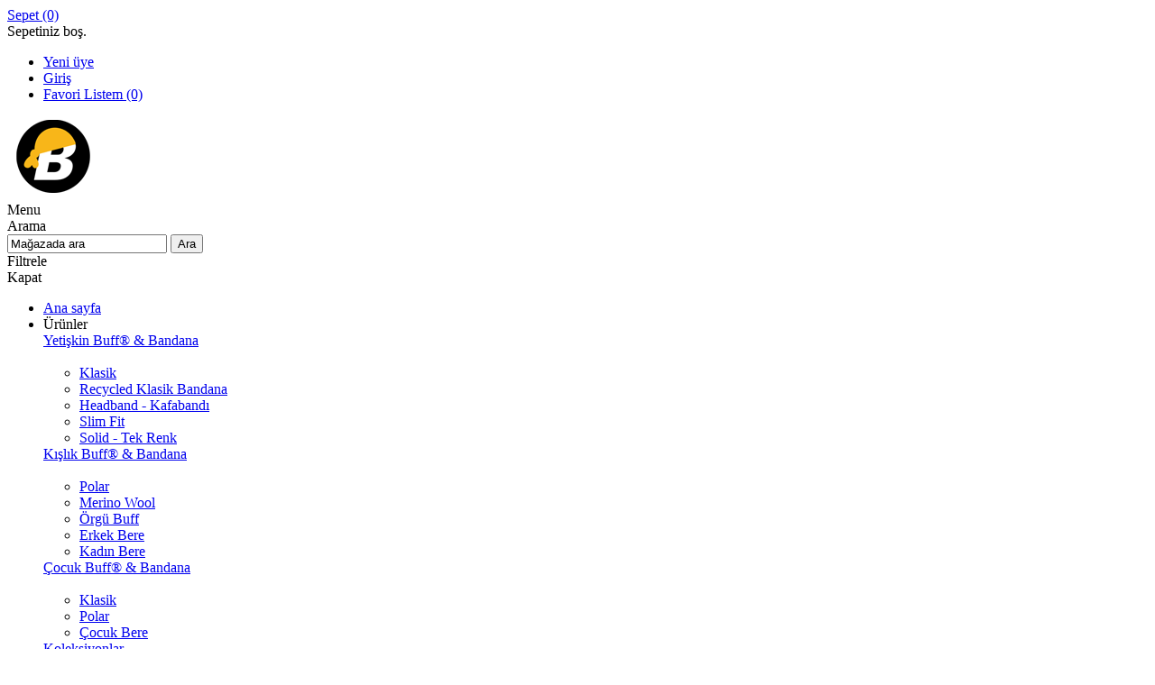

--- FILE ---
content_type: text/html; charset=utf-8
request_url: https://www.bandana-tr.com/
body_size: 11688
content:
<!DOCTYPE html><html lang=tr class=html-home-page><head><title>Orjinal Buff Bandana | Buff, Bere, Boyunluk</title><meta charset=UTF-8><meta name=description content="Bandana, Bere, Buff Online Satış Mağazası. Buff bandana ve boyunluk çeşitleri satın almak için zengin katalog ve bandana fiyatları. Orjinal Buff Modelleri bandana, kaşkol, şapka, maske, saç bandı, güneş koruyucu, termal kaşkol, bere, fular, toka, bileklik, balaklava, korsan bandana, atkı, boyunluk gibi bir çok farklı şekilde kullanılabilir. Buff Turkey web site."><meta name=keywords content="buff,bandana,outdoor,buff modelleri,buff fiyatları,buff türkiye,buff satın al,buff turkey,atkı,şapka,boyunluk,alın bandı,fular,balaklava,güneş maskesi,rüzgar maskesi,toz maskesi,korsan bandana,başörtü,saç bandı,bere"><meta name=generator content=nopCommerce><meta name=viewport content="width=device-width, initial-scale=1"><link href="https://fonts.googleapis.com/css?family=Open+Sans:400,300,700&amp;display=swap" rel=stylesheet><meta name=referrer content=no-referrer-when-downgrade><script>(function(n,t,i,r,u){n[r]=n[r]||[];n[r].push({"gtm.start":(new Date).getTime(),event:"gtm.js"});var e=t.getElementsByTagName(i)[0],f=t.createElement(i),o=r!="dataLayer"?"&l="+r:"";f.async=!0;f.src="https://www.googletagmanager.com/gtm.js?id="+u+o;e.parentNode.insertBefore(f,e)})(window,document,"script","dataLayer","GTM-KT5NMC")</script><link href=/bundles/x7bxjzpo0ih8jlwnurhbl4gxsvejskhrqh5ghtfhfmc.min.css rel=stylesheet><link href=/Themes/Motion/Content/fancy/css/custom.css rel=stylesheet><link href=/Themes/Motion/Content/fancy/css/modaal.min.css rel=stylesheet><link href=/Themes/Motion/Content/fancy/css/FancyProductDesigner-all.min.css rel=stylesheet><link rel="shortcut icon" href=\icons\icons_7\favicon-7.ico><body class="none notAndroid23"><noscript><iframe src="https://www.googletagmanager.com/ns.html?id=GTM-KT5NMC" height=0 width=0 style=display:none;visibility:hidden></iframe></noscript><div class=ajax-loading-block-window style=display:none></div><div id=dialog-notifications-success title=Bildirim style=display:none></div><div id=dialog-notifications-error title=Hata style=display:none></div><div id=dialog-notifications-warning title=Uyarı style=display:none></div><div id=bar-notification class=bar-notification-container data-close=Close></div><!--[if lte IE 7]><div style=clear:both;height:59px;text-align:center;position:relative><a href=http://www.microsoft.com/windows/internet-explorer/default.aspx target=_blank> <img src=/Themes/Motion/Content/images/ie_warning.jpg height=42 width=820 alt="You are using an outdated browser. For a faster, safer browsing experience, upgrade for free today."> </a></div><![endif]--><div class=header><div class=header-top><div class=header-centering><div class=shopping-cart-link><div id=topcartlink><a href=/cart class=ico-cart> <span class=cart-label>Sepet</span> <span class=cart-qty>(0)</span> </a></div><div id=flyout-cart class=flyout-cart><div class=mini-shopping-cart><div class=count>Sepetiniz boş.</div></div></div></div><div class=header-links-wrapper><div class=header-links><ul><li><a href="/register?returnUrl=%2F" class=ico-register>Yeni üye</a><li><a href="/login?returnUrl=%2F" class=ico-login>Giriş</a><li><a href=/wishlist class=ico-wishlist> <span class=wishlist-label>Favori Listem</span> <span class=wishlist-qty>(0)</span> </a></ul></div></div><div class=header-selectors-wrapper></div></div></div><div class=header-bottom><div class=header-centering><div class=header-logo><a href="/" class=logo> <img alt=Bandana-Tr src=https://www.bandana-tr.com/images/thumbs/0046533_bandana-logo.png></a></div></div></div></div><div class=overlayOffCanvas></div><div class=responsive-nav-wrapper-parent><div class=responsive-nav-wrapper><div class=menu-title><span>Menu</span></div><div class=search-wrap><span>Arama</span><div class="search-box store-search-box"><form method=get id=small-search-box-form action=/search><input type=text class=search-box-text id=small-searchterms autocomplete=off value="Mağazada ara" name=q> <input type=hidden class=instantSearchResourceElement data-highlightfirstfoundelement=true data-minkeywordlength=3 data-defaultproductsortoption=0 data-instantsearchurl=/instantSearchFor data-searchpageurl=/search data-searchinproductdescriptions=false data-numberofvisibleproducts=10 data-noresultsresourcetext=" No data found."> <input type=submit class="button-1 search-box-button" value=Ara></form></div></div><div class=filters-button><span>Filtrele</span></div></div></div><div class=justAFixingDivBefore></div><div class=header-menu><div class=close-menu><span>Kapat</span></div><ul class=mega-menu data-isrtlenabled=false data-enableclickfordropdown=false><li><a href="/" title="Ana sayfa"><span> Ana sayfa</span></a><li class="has-sublist with-dropdown-in-grid"><span class="with-subcategories single-item-categories labelfornextplusbutton">&#xDC;r&#xFC;nler</span><div class="dropdown categories fullWidth boxes-4"><div class=row-wrapper><div class=row><div class=box><div class=picture-title-wrap><div class=title><a href=/yetiskin title="Yetişkin Buff® &amp; Bandana"><span>Yeti&#x15F;kin Buff&#xAE; &amp; Bandana</span></a></div><div class=picture><a href=/yetiskin title="Yetişkin Buff® &amp; Bandana kategorisindeki ürünler"> <img class=lazy alt="Yetişkin Buff® &amp; Bandana kategorisindeki ürünler" src="[data-uri]" data-original=https://www.bandana-tr.com/images/thumbs/0006794_yetiskin-buff-bandana_90.jpeg> </a></div></div><ul class=subcategories><li class=subcategory-item><a href=/klasik-yetiskin-bandana-buff title=Klasik><span>Klasik</span></a><li class=subcategory-item><a href=/recycled-klasik-bandana title="Recycled Klasik Bandana"><span>Recycled Klasik Bandana</span></a><li class=subcategory-item><a href=/yetiskin-headband-kafabandi-buff title="Headband - Kafabandı"><span>Headband - Kafaband&#x131;</span></a><li class=subcategory-item><a href=/slim-fit-mask-bandana title="Slim Fit"><span>Slim Fit</span></a><li class=subcategory-item><a href=/solid-tek-renk-bandana-mask title="Solid - Tek Renk"><span>Solid - Tek Renk</span></a></ul></div><div class=box><div class=picture-title-wrap><div class=title><a href=/soguk-hava-polar-buff title="Kışlık Buff® &amp; Bandana"><span>K&#x131;&#x15F;l&#x131;k Buff&#xAE; &amp; Bandana</span></a></div><div class=picture><a href=/soguk-hava-polar-buff title="Kışlık Buff® &amp; Bandana kategorisindeki ürünler"> <img class=lazy alt="Kışlık Buff® &amp; Bandana kategorisindeki ürünler" src="[data-uri]" data-original=https://www.bandana-tr.com/images/thumbs/0006792_kislik-buff-bandana_90.jpeg> </a></div></div><ul class=subcategories><li class=subcategory-item><a href=/polar-buff-bandana title=Polar><span>Polar</span></a><li class=subcategory-item><a href=/merino-wool-buff title="Merino Wool"><span>Merino Wool</span></a><li class=subcategory-item><a href=/orgu-buff-bere-boyunluk title="Örgü Buff"><span>&#xD6;rg&#xFC; Buff</span></a><li class=subcategory-item><a href=/erkek-bere title="Erkek Bere"><span>Erkek Bere</span></a><li class=subcategory-item><a href=/kadin-bere title="Kadın Bere"><span>Kad&#x131;n Bere</span></a></ul></div><div class=box><div class=picture-title-wrap><div class=title><a href=/cocuk-bebek title="Çocuk Buff® &amp; Bandana"><span>&#xC7;ocuk Buff&#xAE; &amp; Bandana</span></a></div><div class=picture><a href=/cocuk-bebek title="Çocuk Buff® &amp; Bandana kategorisindeki ürünler"> <img class=lazy alt="Çocuk Buff® &amp; Bandana kategorisindeki ürünler" src="[data-uri]" data-original=https://www.bandana-tr.com/images/thumbs/0006791_cocuk-buff-bandana_90.jpeg> </a></div></div><ul class=subcategories><li class=subcategory-item><a href=/klasik-cocuk-bandana-buff title=Klasik><span>Klasik</span></a><li class=subcategory-item><a href=/cocuk-polar-bandana-buff title=Polar><span>Polar</span></a><li class=subcategory-item><a href=/cocuk-bere title="Çocuk Bere"><span>&#xC7;ocuk Bere</span></a></ul></div><div class=box><div class=picture-title-wrap><div class=title><a href=/koleksiyonlar title=Koleksiyonlar><span>Koleksiyonlar</span></a></div><div class=picture><a href=/koleksiyonlar title="Koleksiyonlar kategorisindeki ürünler"> <img class=lazy alt="Koleksiyonlar kategorisindeki ürünler" src="[data-uri]" data-original=https://www.bandana-tr.com/images/thumbs/0048069_koleksiyonlar_90.jpeg> </a></div></div><ul class=subcategories><li class=subcategory-item><a href=/yeni-sezon-orjinal-buff-lar title="Yeni Sezon Orjinal Buff®lar"><span>Yeni Sezon Orjinal Buff&#xAE;lar</span></a><li class=subcategory-item><a href=/2022-ilkbahar-yaz title="CampAndTravel İlkbahar / Yaz Koleksiyonu"><span>CampAndTravel &#x130;lkbahar / Yaz Koleksiyonu</span></a><li class=subcategory-item><a href=/haftanin-indirimli-urunleri title="Haftanın İndirimli Ürünleri"><span>Haftan&#x131;n &#x130;ndirimli &#xDC;r&#xFC;nleri</span></a></ul></div></div></div></div><li><a href=/customer/info title=Hesabım><span> Hesab&#x131;m</span></a><li><a href=/contactus title=İletişim><span> &#x130;leti&#x15F;im</span></a><li><a href=/blog title=Blog><span> Blog</span></a></ul><div class=menu-title><span>Menu</span></div><ul class=mega-menu-responsive><li><a href="/" title="Ana sayfa"><span> Ana sayfa</span></a><li class=has-sublist><span class="with-subcategories single-item-categories labelfornextplusbutton">&#xDC;r&#xFC;nler</span><div class=plus-button></div><div class=sublist-wrap><ul class=sublist><li class=back-button><span>geri</span><li class=has-sublist><a href=/yetiskin title="Yetişkin Buff® &amp; Bandana" class=with-subcategories><span>Yeti&#x15F;kin Buff&#xAE; &amp; Bandana</span></a><div class=plus-button></div><div class=sublist-wrap><ul class=sublist><li class=back-button><span>geri</span><li><a class=lastLevelCategory href=/klasik-yetiskin-bandana-buff title=Klasik><span>Klasik</span></a><li><a class=lastLevelCategory href=/recycled-klasik-bandana title="Recycled Klasik Bandana"><span>Recycled Klasik Bandana</span></a><li><a class=lastLevelCategory href=/yetiskin-headband-kafabandi-buff title="Headband - Kafabandı"><span>Headband - Kafaband&#x131;</span></a><li><a class=lastLevelCategory href=/slim-fit-mask-bandana title="Slim Fit"><span>Slim Fit</span></a><li><a class=lastLevelCategory href=/solid-tek-renk-bandana-mask title="Solid - Tek Renk"><span>Solid - Tek Renk</span></a></ul></div><li class=has-sublist><a href=/soguk-hava-polar-buff title="Kışlık Buff® &amp; Bandana" class=with-subcategories><span>K&#x131;&#x15F;l&#x131;k Buff&#xAE; &amp; Bandana</span></a><div class=plus-button></div><div class=sublist-wrap><ul class=sublist><li class=back-button><span>geri</span><li><a class=lastLevelCategory href=/polar-buff-bandana title=Polar><span>Polar</span></a><li><a class=lastLevelCategory href=/merino-wool-buff title="Merino Wool"><span>Merino Wool</span></a><li><a class=lastLevelCategory href=/orgu-buff-bere-boyunluk title="Örgü Buff"><span>&#xD6;rg&#xFC; Buff</span></a><li><a class=lastLevelCategory href=/erkek-bere title="Erkek Bere"><span>Erkek Bere</span></a><li><a class=lastLevelCategory href=/kadin-bere title="Kadın Bere"><span>Kad&#x131;n Bere</span></a></ul></div><li class=has-sublist><a href=/cocuk-bebek title="Çocuk Buff® &amp; Bandana" class=with-subcategories><span>&#xC7;ocuk Buff&#xAE; &amp; Bandana</span></a><div class=plus-button></div><div class=sublist-wrap><ul class=sublist><li class=back-button><span>geri</span><li><a class=lastLevelCategory href=/klasik-cocuk-bandana-buff title=Klasik><span>Klasik</span></a><li><a class=lastLevelCategory href=/cocuk-polar-bandana-buff title=Polar><span>Polar</span></a><li><a class=lastLevelCategory href=/cocuk-bere title="Çocuk Bere"><span>&#xC7;ocuk Bere</span></a></ul></div><li class=has-sublist><a href=/koleksiyonlar title=Koleksiyonlar class=with-subcategories><span>Koleksiyonlar</span></a><div class=plus-button></div><div class=sublist-wrap><ul class=sublist><li class=back-button><span>geri</span><li><a class=lastLevelCategory href=/yeni-sezon-orjinal-buff-lar title="Yeni Sezon Orjinal Buff®lar"><span>Yeni Sezon Orjinal Buff&#xAE;lar</span></a><li><a class=lastLevelCategory href=/2022-ilkbahar-yaz title="CampAndTravel İlkbahar / Yaz Koleksiyonu"><span>CampAndTravel &#x130;lkbahar / Yaz Koleksiyonu</span></a><li><a class=lastLevelCategory href=/haftanin-indirimli-urunleri title="Haftanın İndirimli Ürünleri"><span>Haftan&#x131;n &#x130;ndirimli &#xDC;r&#xFC;nleri</span></a></ul></div></ul></div><li><a href=/customer/info title=Hesabım><span> Hesab&#x131;m</span></a><li><a href=/contactus title=İletişim><span> &#x130;leti&#x15F;im</span></a><li><a href=/blog title=Blog><span> Blog</span></a></ul></div><div class=slider-wrapper><div class="anywhere-slider anywhere-slick-slider slickless" id=anywhereSlider6 data-mobilebreakpoint=768><div class="picture-slide first-slide"><img src="[data-uri]" data-lazy=https://www.bandana-tr.com/images/thumbs/0048037_buff-bandana-2022.jpeg data-mobilepicturesrc="" data-desktoppicturesrc=https://www.bandana-tr.com/images/thumbs/0048037_buff-bandana-2022.jpeg></div><div class=slick-arrows></div></div></div><div class=master-wrapper-page><div class=master-wrapper-content><div class=ajaxCartInfo data-getajaxcartbuttonurl=/NopAjaxCart/GetAjaxCartButtonsAjax data-productpageaddtocartbuttonselector=input.add-to-cart-button data-productboxaddtocartbuttonselector=input.product-box-add-to-cart-button data-productboxproductitemelementselector=.product-item data-usenopnotification=False data-nopnotificationcartresource="Ürün &lt;a href=&#34;/cart&#34;>alışveriş sepeti&lt;/a>'nize eklendi." data-nopnotificationwishlistresource="Ürün &lt;a href=&#34;/wishlist&#34;>favori listenize&lt;/a>  eklendi." data-enableonproductpage=True data-enableoncatalogpages=True data-minishoppingcartquatityformattingresource=({0}) data-miniwishlistquatityformattingresource=({0}) data-addtowishlistbuttonselector=.add-to-wishlist-button></div><input id=addProductVariantToCartUrl name=addProductVariantToCartUrl type=hidden value=/AddProductFromProductDetailsPageToCartAjax> <input id=addProductToCartUrl name=addProductToCartUrl type=hidden value=/AddProductToCartAjax> <input id=miniShoppingCartUrl name=miniShoppingCartUrl type=hidden value=/MiniShoppingCart> <input id=flyoutShoppingCartUrl name=flyoutShoppingCartUrl type=hidden value=/NopAjaxCartFlyoutShoppingCart> <input id=checkProductAttributesUrl name=checkProductAttributesUrl type=hidden value=/CheckIfProductOrItsAssociatedProductsHasAttributes> <input id=getMiniProductDetailsViewUrl name=getMiniProductDetailsViewUrl type=hidden value=/GetMiniProductDetailsView> <input id=flyoutShoppingCartPanelSelector name=flyoutShoppingCartPanelSelector type=hidden value=#flyout-cart> <input id=shoppingCartMenuLinkSelector name=shoppingCartMenuLinkSelector type=hidden value=".shopping-cart-link .cart-qty"> <input id=wishlistMenuLinkSelector name=wishlistMenuLinkSelector type=hidden value=span.wishlist-qty><div id=product-ribbon-info data-productid=0 data-productboxselector=".product-item, .item-holder" data-productboxpicturecontainerselector=".picture, .item-picture" data-productpagepicturesparentcontainerselector=.product-essential data-productpagebugpicturecontainerselector=.picture data-retrieveproductribbonsurl=/RetrieveProductRibbons></div><div class=ajax-loading-block-window style=display:none><div class=loading-image></div></div><div class=master-column-wrapper><div class=center-1><div class="page home-page"><div class=page-body><div id=jcarousel-37-297 class=jCarouselMainWrapper><div class="nop-jcarousel product-grid home-page-product-grid"><div class="title carousel-title"><strong>Haftan&#x131;n &#x130;ndirimli &#xDC;r&#xFC;nleri</strong></div><div class="slick-carousel item-grid" data-slick="{&#34;rtl&#34;:false,&#34;infinite&#34;:true,&#34;slidesToScroll&#34;:1,&#34;dots&#34;:false,&#34;speed&#34;:0,&#34;autoplay&#34;:false,&#34;autoplaySpeed&#34;:0,&#34;arrows&#34;:true,&#34;appendArrows&#34;:&#34;#jcarousel-37-297 .carousel-title&#34;,&#34;cssEase&#34;:&#34;linear&#34;,&#34;respondTo&#34;:&#34;slider&#34;,&#34;edgeFriction&#34;:0.05,&#34;initialSlide&#34;:0,&#34;pauseOnHover&#34;:true,&#34;draggable&#34;:false,&#34;prevArrow&#34;:&#34;&lt;button type=\&#34;button\&#34; data-role=\&#34;none\&#34; class=\&#34;slick-prev\&#34; aria-label=\&#34;Previous\&#34; tabindex=\&#34;0\&#34; role=\&#34;button\&#34;>Previous&lt;/button>&#34;,&#34;nextArrow&#34;:&#34;&lt;button type=\&#34;button\&#34; data-role=\&#34;none\&#34; class=\&#34;slick-next\&#34; aria-label=\&#34;Next\&#34; tabindex=\&#34;0\&#34; role=\&#34;button\&#34;>Next&lt;/button>&#34;,&#34;responsive&#34;:[{&#34;breakpoint&#34;:10000,&#34;settings&#34;:{&#34;slidesToShow&#34;:5}},{&#34;breakpoint&#34;:730,&#34;settings&#34;:{&#34;slidesToShow&#34;:3}},{&#34;breakpoint&#34;:600,&#34;settings&#34;:{&#34;slidesToShow&#34;:2}},{&#34;breakpoint&#34;:440,&#34;settings&#34;:{&#34;slidesToShow&#34;:1}}],&#34;lazyLoad&#34;:&#34;ondemand&#34;}" data-numberofvisibleitems=5><div class=carousel-item><div class=item-box><div class=product-item data-productid=12193><div class=picture><a href=/camo-green-bandana-buff title="Camo Green Bandana"> <img src="[data-uri]" data-lazyloadsrc=https://www.bandana-tr.com/images/thumbs/0033457_camo-green-bandana_360.jpeg alt="Camo Green Bandana resmi" title="Camo Green Bandana"> </a></div><a href=/camo-green-bandana-buff class="ribbon-position top-left"><div class=product-ribbon style="background:#f74258;padding:5px 15px;top:15px"><label class=ribbon-text style=font-size:13px;font-weight:bold;color:#fff> 40 % </label></div></a><div class=details><h2 class=product-title><a href=/camo-green-bandana-buff>Camo Green Bandana</a></h2><div class=product-rating-box title="0 yorum"><div class=rating><div style=width:0%></div></div></div><div class=description>Yetişkin / Dört Mevsim</div><div class=add-info><div class=prices><span class="price old-price">359,00 TL</span> <span class="price actual-price">215,40 TL</span></div><div class=buttons><input type=button value="Sepete At" class="button-2 product-box-add-to-cart-button" onclick="return AjaxCart.addproducttocart_catalog(&#34;/addproducttocart/catalog/12193/1/1    &#34;),!1"> <input type=button value="Add to compare list" title="Add to compare list" class="button-2 add-to-compare-list-button" onclick="return AjaxCart.addproducttocomparelist(&#34;/compareproducts/add/12193&#34;),!1"> <input type=button value="Favori listesine ekle" title="Favori listesine ekle" class="button-2 add-to-wishlist-button" data-productid=12193 onclick="return AjaxCart.addproducttocart_catalog(&#34;/addproducttocart/catalog/12193/2/1     &#34;),!1"></div></div></div></div></div></div><div class=carousel-item><div class=item-box><div class=product-item data-productid=13072><div class=picture><a href=/pixel-blue-bandana title="Pixel Blue Bandana"> <img src="[data-uri]" data-lazyloadsrc=https://www.bandana-tr.com/images/thumbs/0038138_pixel-blue-bandana_360.jpeg alt="Pixel Blue Bandana resmi" title="Pixel Blue Bandana"> </a></div><a href=/pixel-blue-bandana class="ribbon-position top-left"><div class=product-ribbon style="background:#f74258;padding:5px 15px;top:15px"><label class=ribbon-text style=font-size:13px;font-weight:bold;color:#fff> 40 % </label></div></a><div class=details><h2 class=product-title><a href=/pixel-blue-bandana>Pixel Blue Bandana</a></h2><div class=product-rating-box title="0 yorum"><div class=rating><div style=width:0%></div></div></div><div class=description>Yetişkin / Dört Mevsim</div><div class=add-info><div class=prices><span class="price old-price">359,00 TL</span> <span class="price actual-price">215,40 TL</span></div><div class=buttons><input type=button value="Sepete At" class="button-2 product-box-add-to-cart-button" onclick="return AjaxCart.addproducttocart_catalog(&#34;/addproducttocart/catalog/13072/1/1    &#34;),!1"> <input type=button value="Add to compare list" title="Add to compare list" class="button-2 add-to-compare-list-button" onclick="return AjaxCart.addproducttocomparelist(&#34;/compareproducts/add/13072&#34;),!1"> <input type=button value="Favori listesine ekle" title="Favori listesine ekle" class="button-2 add-to-wishlist-button" data-productid=13072 onclick="return AjaxCart.addproducttocart_catalog(&#34;/addproducttocart/catalog/13072/2/1     &#34;),!1"></div></div></div></div></div></div><div class=carousel-item><div class=item-box><div class=product-item data-productid=15276><div class=picture><a href=/cycles-striped-2-bandana title="Cycles Striped 2 Bandana"> <img src="[data-uri]" data-lazyloadsrc=https://www.bandana-tr.com/images/thumbs/0051257_cycles-striped-2-bandana_360.jpeg alt="Cycles Striped 2 Bandana resmi" title="Cycles Striped 2 Bandana"> </a></div><a href=/cycles-striped-2-bandana class="ribbon-position top-left"><div class=product-ribbon style="background:#f74258;padding:5px 15px;top:15px"><label class=ribbon-text style=font-size:13px;font-weight:bold;color:#fff> 40 % </label></div></a><div class=details><h2 class=product-title><a href=/cycles-striped-2-bandana>Cycles Striped 2 Bandana</a></h2><div class=product-rating-box title="0 yorum"><div class=rating><div style=width:0%></div></div></div><div class=description>Yetişkin / Dört Mevsim</div><div class=add-info><div class=prices><span class="price old-price">359,00 TL</span> <span class="price actual-price">215,40 TL</span></div><div class=buttons><input type=button value="Sepete At" class="button-2 product-box-add-to-cart-button" onclick="return AjaxCart.addproducttocart_catalog(&#34;/addproducttocart/catalog/15276/1/1    &#34;),!1"> <input type=button value="Add to compare list" title="Add to compare list" class="button-2 add-to-compare-list-button" onclick="return AjaxCart.addproducttocomparelist(&#34;/compareproducts/add/15276&#34;),!1"> <input type=button value="Favori listesine ekle" title="Favori listesine ekle" class="button-2 add-to-wishlist-button" data-productid=15276 onclick="return AjaxCart.addproducttocart_catalog(&#34;/addproducttocart/catalog/15276/2/1     &#34;),!1"></div></div></div></div></div></div><div class=carousel-item><div class=item-box><div class=product-item data-productid=15462><div class=picture><a href=/iron-man-marvel-avengers-junior-polar-buff title="Iron Man / Marvel Avengers - Junior Polar Buff®"> <img src="[data-uri]" data-lazyloadsrc=https://www.bandana-tr.com/images/thumbs/0052327_iron-man-marvel-avengers-junior-polar-buff_360.jpeg alt="Iron Man / Marvel Avengers - Junior Polar Buff® resmi" title="Iron Man / Marvel Avengers - Junior Polar Buff®"> </a></div><a href=/iron-man-marvel-avengers-junior-polar-buff class="ribbon-position top-left"><div class=product-ribbon style="background:#f74258;padding:5px 15px;top:15px"><label class=ribbon-text style=font-size:13px;font-weight:bold;color:#fff> 25 % </label></div></a><div class=details><h2 class=product-title><a href=/iron-man-marvel-avengers-junior-polar-buff>Iron Man / Marvel Avengers - Junior Polar Buff&#xAE;</a></h2><div class=product-rating-box title="0 yorum"><div class=rating><div style=width:0%></div></div></div><div class=description>Junior Buff modelleri, 4 - 12 yaş arası çocuklar için uygundur. (50-55 cm baş ölçüsü)</div><div class=add-info><div class=prices><span class="price old-price">1200,00 TL</span> <span class="price actual-price">900,00 TL</span></div><div class=buttons><input type=button value="Sepete At" class="button-2 product-box-add-to-cart-button" onclick="return AjaxCart.addproducttocart_catalog(&#34;/addproducttocart/catalog/15462/1/1    &#34;),!1"> <input type=button value="Add to compare list" title="Add to compare list" class="button-2 add-to-compare-list-button" onclick="return AjaxCart.addproducttocomparelist(&#34;/compareproducts/add/15462&#34;),!1"> <input type=button value="Favori listesine ekle" title="Favori listesine ekle" class="button-2 add-to-wishlist-button" data-productid=15462 onclick="return AjaxCart.addproducttocart_catalog(&#34;/addproducttocart/catalog/15462/2/1     &#34;),!1"></div></div></div></div></div></div><div class=carousel-item><div class=item-box><div class=product-item data-productid=15469><div class=picture><a href=/force-gray-polar-buff title="Force Gray Polar Buff®"> <img src="[data-uri]" data-lazyloadsrc=https://www.bandana-tr.com/images/thumbs/0052357_force-gray-polar-buff_360.jpeg alt="Force Gray Polar Buff® resmi" title="Force Gray Polar Buff®"> </a></div><a href=/force-gray-polar-buff class="ribbon-position top-left"><div class=product-ribbon style="background:#f74258;padding:5px 15px;top:15px"><label class=ribbon-text style=font-size:13px;font-weight:bold;color:#fff> 25 % </label></div></a><div class=details><h2 class=product-title><a href=/force-gray-polar-buff>Force Gray Polar Buff&#xAE;</a></h2><div class=product-rating-box title="0 yorum"><div class=rating><div style=width:0%></div></div></div><div class=description>Polar Buff® / Çocuk/ Kışlık</div><div class=add-info><div class=prices><span class="price old-price">1200,00 TL</span> <span class="price actual-price">900,00 TL</span></div><div class=buttons><input type=button value="Sepete At" class="button-2 product-box-add-to-cart-button" onclick="return AjaxCart.addproducttocart_catalog(&#34;/addproducttocart/catalog/15469/1/1    &#34;),!1"> <input type=button value="Add to compare list" title="Add to compare list" class="button-2 add-to-compare-list-button" onclick="return AjaxCart.addproducttocomparelist(&#34;/compareproducts/add/15469&#34;),!1"> <input type=button value="Favori listesine ekle" title="Favori listesine ekle" class="button-2 add-to-wishlist-button" data-productid=15469 onclick="return AjaxCart.addproducttocart_catalog(&#34;/addproducttocart/catalog/15469/2/1     &#34;),!1"></div></div></div></div></div></div><div class=carousel-item><div class=item-box><div class=product-item data-productid=12176><div class=picture><a href=/solid-navy-lacivert-bandana title="Solid Navy Bandana"> <img src="[data-uri]" data-lazyloadsrc=https://www.bandana-tr.com/images/thumbs/0033363_solid-navy-bandana_360.jpeg alt="Solid Navy Bandana resmi" title="Solid Navy Bandana"> </a></div><div class=details><h2 class=product-title><a href=/solid-navy-lacivert-bandana>Solid Navy Bandana</a></h2><div class=product-rating-box title="0 yorum"><div class=rating><div style=width:0%></div></div></div><div class=description>Yetişkin / Dört Mevsim</div><div class=add-info><div class=prices><span class="price actual-price">Stokta Yok</span></div><div class=buttons><input type=button value="Sepete At" class="button-2 product-box-add-to-cart-button" onclick="return AjaxCart.addproducttocart_catalog(&#34;/addproducttocart/catalog/12176/1/1    &#34;),!1"> <input type=button value="Add to compare list" title="Add to compare list" class="button-2 add-to-compare-list-button" onclick="return AjaxCart.addproducttocomparelist(&#34;/compareproducts/add/12176&#34;),!1"> <input type=button value="Favori listesine ekle" title="Favori listesine ekle" class="button-2 add-to-wishlist-button" data-productid=12176 onclick="return AjaxCart.addproducttocart_catalog(&#34;/addproducttocart/catalog/12176/2/1     &#34;),!1"></div></div></div></div></div></div></div></div></div><div id=jcarousel-40-61 class=jCarouselMainWrapper><div class="nop-jcarousel product-grid home-page-product-grid"><div class="title carousel-title"><strong>K&#x131;&#x15F;l&#x131;k Orijinal Buff&#xAE; Modelleri</strong></div><div class="slick-carousel item-grid" data-slick="{&#34;rtl&#34;:false,&#34;infinite&#34;:true,&#34;slidesToScroll&#34;:2,&#34;dots&#34;:false,&#34;speed&#34;:0,&#34;autoplay&#34;:false,&#34;autoplaySpeed&#34;:0,&#34;arrows&#34;:true,&#34;appendArrows&#34;:&#34;#jcarousel-40-61 .carousel-title&#34;,&#34;cssEase&#34;:&#34;linear&#34;,&#34;respondTo&#34;:&#34;slider&#34;,&#34;edgeFriction&#34;:0.05,&#34;initialSlide&#34;:0,&#34;pauseOnHover&#34;:false,&#34;draggable&#34;:false,&#34;prevArrow&#34;:&#34;&lt;button type=\&#34;button\&#34; data-role=\&#34;none\&#34; class=\&#34;slick-prev\&#34; aria-label=\&#34;Previous\&#34; tabindex=\&#34;0\&#34; role=\&#34;button\&#34;>Previous&lt;/button>&#34;,&#34;nextArrow&#34;:&#34;&lt;button type=\&#34;button\&#34; data-role=\&#34;none\&#34; class=\&#34;slick-next\&#34; aria-label=\&#34;Next\&#34; tabindex=\&#34;0\&#34; role=\&#34;button\&#34;>Next&lt;/button>&#34;,&#34;responsive&#34;:[{&#34;breakpoint&#34;:10000,&#34;settings&#34;:{&#34;slidesToShow&#34;:5}},{&#34;breakpoint&#34;:730,&#34;settings&#34;:{&#34;slidesToShow&#34;:3}},{&#34;breakpoint&#34;:600,&#34;settings&#34;:{&#34;slidesToShow&#34;:2}},{&#34;breakpoint&#34;:440,&#34;settings&#34;:{&#34;slidesToShow&#34;:1,&#34;slidesToScroll&#34;:1}}],&#34;lazyLoad&#34;:&#34;ondemand&#34;}" data-numberofvisibleitems=5><div class=carousel-item><div class=item-box><div class=product-item data-productid=15469><div class=picture><a href=/force-gray-polar-buff title="Force Gray Polar Buff®"> <img src="[data-uri]" data-lazyloadsrc=https://www.bandana-tr.com/images/thumbs/0052357_force-gray-polar-buff_360.jpeg alt="Force Gray Polar Buff® resmi" title="Force Gray Polar Buff®"> </a></div><a href=/force-gray-polar-buff class="ribbon-position top-left"><div class=product-ribbon style="background:#f74258;padding:5px 15px;top:15px"><label class=ribbon-text style=font-size:13px;font-weight:bold;color:#fff> 25 % </label></div></a><div class=details><h2 class=product-title><a href=/force-gray-polar-buff>Force Gray Polar Buff&#xAE;</a></h2><div class=product-rating-box title="0 yorum"><div class=rating><div style=width:0%></div></div></div><div class=description>Polar Buff® / Çocuk/ Kışlık</div><div class=add-info><div class=prices><span class="price old-price">1200,00 TL</span> <span class="price actual-price">900,00 TL</span></div><div class=buttons><input type=button value="Sepete At" class="button-2 product-box-add-to-cart-button" onclick="return AjaxCart.addproducttocart_catalog(&#34;/addproducttocart/catalog/15469/1/1    &#34;),!1"> <input type=button value="Add to compare list" title="Add to compare list" class="button-2 add-to-compare-list-button" onclick="return AjaxCart.addproducttocomparelist(&#34;/compareproducts/add/15469&#34;),!1"> <input type=button value="Favori listesine ekle" title="Favori listesine ekle" class="button-2 add-to-wishlist-button" data-productid=15469 onclick="return AjaxCart.addproducttocart_catalog(&#34;/addproducttocart/catalog/15469/2/1     &#34;),!1"></div></div></div></div></div></div><div class=carousel-item><div class=item-box><div class=product-item data-productid=14661><div class=picture><a href=/fugia-multiwhite-polar-buff title="Fugia Multi/White Polar Buff®"> <img src="[data-uri]" data-lazyloadsrc=https://www.bandana-tr.com/images/thumbs/0047099_fugia-multiwhite-polar-buff_360.jpeg alt="Fugia Multi/White Polar Buff® resmi" title="Fugia Multi/White Polar Buff®"> </a></div><div class=details><h2 class=product-title><a href=/fugia-multiwhite-polar-buff>Fugia Multi/White Polar Buff&#xAE;</a></h2><div class=product-rating-box title="0 yorum"><div class=rating><div style=width:0%></div></div></div><div class=description>Polar Buff® / Yetişkin / Kışlık</div><div class=add-info><div class=prices><span class="price actual-price">1200,00 TL</span></div><div class=buttons><input type=button value="Sepete At" class="button-2 product-box-add-to-cart-button" onclick="return AjaxCart.addproducttocart_catalog(&#34;/addproducttocart/catalog/14661/1/1    &#34;),!1"> <input type=button value="Add to compare list" title="Add to compare list" class="button-2 add-to-compare-list-button" onclick="return AjaxCart.addproducttocomparelist(&#34;/compareproducts/add/14661&#34;),!1"> <input type=button value="Favori listesine ekle" title="Favori listesine ekle" class="button-2 add-to-wishlist-button" data-productid=14661 onclick="return AjaxCart.addproducttocart_catalog(&#34;/addproducttocart/catalog/14661/2/1     &#34;),!1"></div></div></div></div></div></div><div class=carousel-item><div class=item-box><div class=product-item data-productid=14660><div class=picture><a href=/mount-everestblack-polar-buff title="Mount Everest/Black Polar Buff®"> <img src="[data-uri]" data-lazyloadsrc=https://www.bandana-tr.com/images/thumbs/0047093_mount-everestblack-polar-buff_360.jpeg alt="Mount Everest/Black Polar Buff® resmi" title="Mount Everest/Black Polar Buff®"> </a></div><div class=details><h2 class=product-title><a href=/mount-everestblack-polar-buff>Mount Everest/Black Polar Buff&#xAE;</a></h2><div class=product-rating-box title="0 yorum"><div class=rating><div style=width:0%></div></div></div><div class=description>Polar Buff® / Yetişkin / Kışlık</div><div class=add-info><div class=prices><span class="price actual-price">1200,00 TL</span></div><div class=buttons><input type=button value="Sepete At" class="button-2 product-box-add-to-cart-button" onclick="return AjaxCart.addproducttocart_catalog(&#34;/addproducttocart/catalog/14660/1/1    &#34;),!1"> <input type=button value="Add to compare list" title="Add to compare list" class="button-2 add-to-compare-list-button" onclick="return AjaxCart.addproducttocomparelist(&#34;/compareproducts/add/14660&#34;),!1"> <input type=button value="Favori listesine ekle" title="Favori listesine ekle" class="button-2 add-to-wishlist-button" data-productid=14660 onclick="return AjaxCart.addproducttocart_catalog(&#34;/addproducttocart/catalog/14660/2/1     &#34;),!1"></div></div></div></div></div></div><div class=carousel-item><div class=item-box><div class=product-item data-productid=14659><div class=picture><a href=/n-tribeblack-polar-buff title="N-Tribe/Black Polar Buff®"> <img src="[data-uri]" data-lazyloadsrc=https://www.bandana-tr.com/images/thumbs/0047083_n-tribeblack-polar-buff_360.jpeg alt="N-Tribe/Black Polar Buff® resmi" title="N-Tribe/Black Polar Buff®"> </a></div><div class=details><h2 class=product-title><a href=/n-tribeblack-polar-buff>N-Tribe/Black Polar Buff&#xAE;</a></h2><div class=product-rating-box title="0 yorum"><div class=rating><div style=width:0%></div></div></div><div class=description>Polar Buff® / Yetişkin / Kışlık</div><div class=add-info><div class=prices><span class="price actual-price">1200,00 TL</span></div><div class=buttons><input type=button value="Sepete At" class="button-2 product-box-add-to-cart-button" onclick="return AjaxCart.addproducttocart_catalog(&#34;/addproducttocart/catalog/14659/1/1    &#34;),!1"> <input type=button value="Add to compare list" title="Add to compare list" class="button-2 add-to-compare-list-button" onclick="return AjaxCart.addproducttocomparelist(&#34;/compareproducts/add/14659&#34;),!1"> <input type=button value="Favori listesine ekle" title="Favori listesine ekle" class="button-2 add-to-wishlist-button" data-productid=14659 onclick="return AjaxCart.addproducttocart_catalog(&#34;/addproducttocart/catalog/14659/2/1     &#34;),!1"></div></div></div></div></div></div><div class=carousel-item><div class=item-box><div class=product-item data-productid=15477><div class=picture><a href=/snout-ecru-polar-reversible-buff title="Snout Ecru - Polar Reversible Buff®"> <img src="[data-uri]" data-lazyloadsrc=https://www.bandana-tr.com/images/thumbs/0052387_snout-ecru-polar-reversible-buff_360.jpeg alt="Snout Ecru - Polar Reversible Buff® resmi" title="Snout Ecru - Polar Reversible Buff®"> </a></div><div class=details><h2 class=product-title><a href=/snout-ecru-polar-reversible-buff>Snout Ecru - Polar Reversible Buff&#xAE;</a></h2><div class=product-rating-box title="0 yorum"><div class=rating><div style=width:0%></div></div></div><div class=description>Çift taraflı kullanabileceğiniz Snout Ecru Polar Reversible Buff soğuktan korunmak için en iyi çözümünüz olacak.</div><div class=add-info><div class=prices><span class="price actual-price">1200,00 TL</span></div><div class=buttons><input type=button value="Sepete At" class="button-2 product-box-add-to-cart-button" onclick="return AjaxCart.addproducttocart_catalog(&#34;/addproducttocart/catalog/15477/1/1    &#34;),!1"> <input type=button value="Add to compare list" title="Add to compare list" class="button-2 add-to-compare-list-button" onclick="return AjaxCart.addproducttocomparelist(&#34;/compareproducts/add/15477&#34;),!1"> <input type=button value="Favori listesine ekle" title="Favori listesine ekle" class="button-2 add-to-wishlist-button" data-productid=15477 onclick="return AjaxCart.addproducttocart_catalog(&#34;/addproducttocart/catalog/15477/2/1     &#34;),!1"></div></div></div></div></div></div><div class=carousel-item><div class=item-box><div class=product-item data-productid=15474><div class=picture><a href=/solid-black-merino-lightweight-cocuk-genc-buff title="Solid Black - Merino Lightweight Çocuk/Genç Buff®"> <img src="[data-uri]" data-lazyloadsrc=https://www.bandana-tr.com/images/thumbs/0052375_solid-black-merino-lightweight-cocukgenc-buff_360.jpeg alt="Solid Black - Merino Lightweight Çocuk/Genç Buff® resmi" title="Solid Black - Merino Lightweight Çocuk/Genç Buff®"> </a></div><div class=details><h2 class=product-title><a href=/solid-black-merino-lightweight-cocuk-genc-buff>Solid Black - Merino Lightweight &#xC7;ocuk/Gen&#xE7; Buff&#xAE;</a></h2><div class=product-rating-box title="0 yorum"><div class=rating><div style=width:0%></div></div></div><div class=description>Merino Lightweight / 8-16 Yaş / Kışlık</div><div class=add-info><div class=prices><span class="price actual-price">1100,00 TL</span></div><div class=buttons><input type=button value="Sepete At" class="button-2 product-box-add-to-cart-button" onclick="return AjaxCart.addproducttocart_catalog(&#34;/addproducttocart/catalog/15474/1/1    &#34;),!1"> <input type=button value="Add to compare list" title="Add to compare list" class="button-2 add-to-compare-list-button" onclick="return AjaxCart.addproducttocomparelist(&#34;/compareproducts/add/15474&#34;),!1"> <input type=button value="Favori listesine ekle" title="Favori listesine ekle" class="button-2 add-to-wishlist-button" data-productid=15474 onclick="return AjaxCart.addproducttocart_catalog(&#34;/addproducttocart/catalog/15474/2/1     &#34;),!1"></div></div></div></div></div></div><div class=carousel-item><div class=item-box><div class=product-item data-productid=14651><div class=picture><a href=/deep-purple-merino-lightweight-buff title="Deep Purple - Merino Lightweight Buff®"> <img src="[data-uri]" data-lazyloadsrc=https://www.bandana-tr.com/images/thumbs/0047010_deep-purple-merino-lightweight-buff_360.jpeg alt="Deep Purple - Merino Lightweight Buff® resmi" title="Deep Purple - Merino Lightweight Buff®"> </a></div><div class=details><h2 class=product-title><a href=/deep-purple-merino-lightweight-buff>Deep Purple - Merino Lightweight Buff&#xAE;</a></h2><div class=product-rating-box title="0 yorum"><div class=rating><div style=width:0%></div></div></div><div class=description>Merino Lightweight / Yetişkin / Kışlık</div><div class=add-info><div class=prices><span class="price actual-price">Stokta Yok</span></div><div class=buttons><input type=button value="Sepete At" class="button-2 product-box-add-to-cart-button" onclick="return AjaxCart.addproducttocart_catalog(&#34;/addproducttocart/catalog/14651/1/1    &#34;),!1"> <input type=button value="Add to compare list" title="Add to compare list" class="button-2 add-to-compare-list-button" onclick="return AjaxCart.addproducttocomparelist(&#34;/compareproducts/add/14651&#34;),!1"> <input type=button value="Favori listesine ekle" title="Favori listesine ekle" class="button-2 add-to-wishlist-button" data-productid=14651 onclick="return AjaxCart.addproducttocart_catalog(&#34;/addproducttocart/catalog/14651/2/1     &#34;),!1"></div></div></div></div></div></div><div class=carousel-item><div class=item-box><div class=product-item data-productid=14658><div class=picture><a href=/temple-national-geographic-polar-buff title="Temple/Black - National Geographic™ Polar Buff®"> <img src="[data-uri]" data-lazyloadsrc=https://www.bandana-tr.com/images/thumbs/0047073_templeblack-national-geographic-polar-buff_360.jpeg alt="Temple/Black - National Geographic™ Polar Buff® resmi" title="Temple/Black - National Geographic™ Polar Buff®"> </a></div><div class=details><h2 class=product-title><a href=/temple-national-geographic-polar-buff>Temple/Black - National Geographic&#x2122; Polar Buff&#xAE;</a></h2><div class=product-rating-box title="0 yorum"><div class=rating><div style=width:0%></div></div></div><div class=description>Polar Buff® / Yetişkin / Kışlık</div><div class=add-info><div class=prices><span class="price actual-price">Stokta Yok</span></div><div class=buttons><input type=button value="Sepete At" class="button-2 product-box-add-to-cart-button" onclick="return AjaxCart.addproducttocart_catalog(&#34;/addproducttocart/catalog/14658/1/1    &#34;),!1"> <input type=button value="Add to compare list" title="Add to compare list" class="button-2 add-to-compare-list-button" onclick="return AjaxCart.addproducttocomparelist(&#34;/compareproducts/add/14658&#34;),!1"> <input type=button value="Favori listesine ekle" title="Favori listesine ekle" class="button-2 add-to-wishlist-button" data-productid=14658 onclick="return AjaxCart.addproducttocart_catalog(&#34;/addproducttocart/catalog/14658/2/1     &#34;),!1"></div></div></div></div></div></div><div class=carousel-item><div class=item-box><div class=product-item data-productid=2069><div class=picture><a href=/black-cyclone-buff title="Solid New Black - Windproof/Cyclone Buff®"> <img src="[data-uri]" data-lazyloadsrc=https://www.bandana-tr.com/images/thumbs/0006613_solid-new-black-windproofcyclone-buff_360.jpeg alt="Solid New Black - Windproof/Cyclone Buff® resmi" title="Solid New Black - Windproof/Cyclone Buff®"> </a></div><div class=details><h2 class=product-title><a href=/black-cyclone-buff>Solid New Black - Windproof/Cyclone Buff&#xAE;</a></h2><div class=product-rating-box title="0 yorum"><div class=rating><div style=width:0%></div></div></div><div class=description>Windstopper(rüzgar geçirmez) ve nefes alabilirlik özelliğiyle Black Cyclone Buff, motosiklet ve kış sporu tutkunlarının vazgeçilmez bir aksesuarıdır.</div><div class=add-info><div class=prices><span class="price actual-price">Stokta Yok</span></div><div class=buttons><input type=button value="Sepete At" class="button-2 product-box-add-to-cart-button" onclick="return AjaxCart.addproducttocart_catalog(&#34;/addproducttocart/catalog/2069/1/1    &#34;),!1"> <input type=button value="Add to compare list" title="Add to compare list" class="button-2 add-to-compare-list-button" onclick="return AjaxCart.addproducttocomparelist(&#34;/compareproducts/add/2069&#34;),!1"> <input type=button value="Favori listesine ekle" title="Favori listesine ekle" class="button-2 add-to-wishlist-button" data-productid=2069 onclick="return AjaxCart.addproducttocart_catalog(&#34;/addproducttocart/catalog/2069/2/1     &#34;),!1"></div></div></div></div></div></div><div class=carousel-item><div class=item-box><div class=product-item data-productid=15468><div class=picture><a href=/anira-graphite-polar-buff title="Anira Graphite Polar Buff®"> <img src="[data-uri]" data-lazyloadsrc=https://www.bandana-tr.com/images/thumbs/0052349_anira-graphite-polar-buff_360.jpeg alt="Anira Graphite Polar Buff® resmi" title="Anira Graphite Polar Buff®"> </a></div><div class=details><h2 class=product-title><a href=/anira-graphite-polar-buff>Anira Graphite Polar Buff&#xAE;</a></h2><div class=product-rating-box title="0 yorum"><div class=rating><div style=width:0%></div></div></div><div class=description>Polar Buff® / Yetişkin / Kışlık</div><div class=add-info><div class=prices><span class="price actual-price">Stokta Yok</span></div><div class=buttons><input type=button value="Sepete At" class="button-2 product-box-add-to-cart-button" onclick="return AjaxCart.addproducttocart_catalog(&#34;/addproducttocart/catalog/15468/1/1    &#34;),!1"> <input type=button value="Add to compare list" title="Add to compare list" class="button-2 add-to-compare-list-button" onclick="return AjaxCart.addproducttocomparelist(&#34;/compareproducts/add/15468&#34;),!1"> <input type=button value="Favori listesine ekle" title="Favori listesine ekle" class="button-2 add-to-wishlist-button" data-productid=15468 onclick="return AjaxCart.addproducttocart_catalog(&#34;/addproducttocart/catalog/15468/2/1     &#34;),!1"></div></div></div></div></div></div><div class=carousel-item><div class=item-box><div class=product-item data-productid=1985><div class=picture><a href=/blackblack-polar-buff title="Black/Black - Polar Buff®"> <img src="[data-uri]" data-lazyloadsrc=https://www.bandana-tr.com/images/thumbs/0047068_blackblack-polar-buff_360.jpeg alt="Black/Black - Polar Buff® resmi" title="Black/Black - Polar Buff®"> </a></div><div class=details><h2 class=product-title><a href=/blackblack-polar-buff>Black/Black - Polar Buff&#xAE;</a></h2><div class=product-rating-box title="1 yorum"><div class=rating><div style=width:60%></div></div></div><div class=description>Polar Buff / Yetişkin / Kışlık</div><div class=add-info><div class=prices><span class="price actual-price">Stokta Yok</span></div><div class=buttons><input type=button value="Sepete At" class="button-2 product-box-add-to-cart-button" onclick="return AjaxCart.addproducttocart_catalog(&#34;/addproducttocart/catalog/1985/1/1    &#34;),!1"> <input type=button value="Add to compare list" title="Add to compare list" class="button-2 add-to-compare-list-button" onclick="return AjaxCart.addproducttocomparelist(&#34;/compareproducts/add/1985&#34;),!1"> <input type=button value="Favori listesine ekle" title="Favori listesine ekle" class="button-2 add-to-wishlist-button" data-productid=1985 onclick="return AjaxCart.addproducttocart_catalog(&#34;/addproducttocart/catalog/1985/2/1     &#34;),!1"></div></div></div></div></div></div><div class=carousel-item><div class=item-box><div class=product-item data-productid=1912><div class=picture><a href=/blackblack-reversible-polar-reversible-buff title="Black/Black Reversible - Polar Reversible Buff®"> <img src="[data-uri]" data-lazyloadsrc=https://www.bandana-tr.com/images/thumbs/0006209_blackblack-reversible-polar-reversible-buff_360.jpeg alt="Black/Black Reversible - Polar Reversible Buff® resmi" title="Black/Black Reversible - Polar Reversible Buff®"> </a></div><div class=details><h2 class=product-title><a href=/blackblack-reversible-polar-reversible-buff>Black/Black Reversible - Polar Reversible Buff&#xAE;</a></h2><div class=product-rating-box title="0 yorum"><div class=rating><div style=width:0%></div></div></div><div class=description>Çift taraflı kullanabileceğiniz Black/Black Polar Reversible Buff soğuktan korunmak için en iyi çözümünüz olacak.</div><div class=add-info><div class=prices><span class="price actual-price">Stokta Yok</span></div><div class=buttons><input type=button value="Sepete At" class="button-2 product-box-add-to-cart-button" onclick="return AjaxCart.addproducttocart_catalog(&#34;/addproducttocart/catalog/1912/1/1    &#34;),!1"> <input type=button value="Add to compare list" title="Add to compare list" class="button-2 add-to-compare-list-button" onclick="return AjaxCart.addproducttocomparelist(&#34;/compareproducts/add/1912&#34;),!1"> <input type=button value="Favori listesine ekle" title="Favori listesine ekle" class="button-2 add-to-wishlist-button" data-productid=1912 onclick="return AjaxCart.addproducttocart_catalog(&#34;/addproducttocart/catalog/1912/2/1     &#34;),!1"></div></div></div></div></div></div><div class=carousel-item><div class=item-box><div class=product-item data-productid=14657><div class=picture><a href=/embers-black-polar-buff title="Embers Black Polar Buff®"> <img src="[data-uri]" data-lazyloadsrc=https://www.bandana-tr.com/images/thumbs/0047065_embers-black-polar-buff_360.jpeg alt="Embers Black Polar Buff® resmi" title="Embers Black Polar Buff®"> </a></div><div class=details><h2 class=product-title><a href=/embers-black-polar-buff>Embers Black Polar Buff&#xAE;</a></h2><div class=product-rating-box title="0 yorum"><div class=rating><div style=width:0%></div></div></div><div class=description>Polar Buff® / Yetişkin / Kışlık</div><div class=add-info><div class=prices><span class="price actual-price">Stokta Yok</span></div><div class=buttons><input type=button value="Sepete At" class="button-2 product-box-add-to-cart-button" onclick="return AjaxCart.addproducttocart_catalog(&#34;/addproducttocart/catalog/14657/1/1    &#34;),!1"> <input type=button value="Add to compare list" title="Add to compare list" class="button-2 add-to-compare-list-button" onclick="return AjaxCart.addproducttocomparelist(&#34;/compareproducts/add/14657&#34;),!1"> <input type=button value="Favori listesine ekle" title="Favori listesine ekle" class="button-2 add-to-wishlist-button" data-productid=14657 onclick="return AjaxCart.addproducttocart_catalog(&#34;/addproducttocart/catalog/14657/2/1     &#34;),!1"></div></div></div></div></div></div><div class=carousel-item><div class=item-box><div class=product-item data-productid=14653><div class=picture><a href=/barn-multi-merino-lightweight-buff title="Barn Multi - Merino Lightweight Buff®"> <img src="[data-uri]" data-lazyloadsrc=https://www.bandana-tr.com/images/thumbs/0047030_barn-multi-merino-lightweight-buff_360.jpeg alt="Barn Multi - Merino Lightweight Buff® resmi" title="Barn Multi - Merino Lightweight Buff®"> </a></div><div class=details><h2 class=product-title><a href=/barn-multi-merino-lightweight-buff>Barn Multi - Merino Lightweight Buff&#xAE;</a></h2><div class=product-rating-box title="0 yorum"><div class=rating><div style=width:0%></div></div></div><div class=description>Merino Lightweight / Yetişkin / Kışlık</div><div class=add-info><div class=prices><span class="price actual-price">Stokta Yok</span></div><div class=buttons><input type=button value="Sepete At" class="button-2 product-box-add-to-cart-button" onclick="return AjaxCart.addproducttocart_catalog(&#34;/addproducttocart/catalog/14653/1/1    &#34;),!1"> <input type=button value="Add to compare list" title="Add to compare list" class="button-2 add-to-compare-list-button" onclick="return AjaxCart.addproducttocomparelist(&#34;/compareproducts/add/14653&#34;),!1"> <input type=button value="Favori listesine ekle" title="Favori listesine ekle" class="button-2 add-to-wishlist-button" data-productid=14653 onclick="return AjaxCart.addproducttocart_catalog(&#34;/addproducttocart/catalog/14653/2/1     &#34;),!1"></div></div></div></div></div></div><div class=carousel-item><div class=item-box><div class=product-item data-productid=14652><div class=picture><a href=/denim-multi-merino-lightweight-buff title="Denim Multi - Merino Lightweight Buff®"> <img src="[data-uri]" data-lazyloadsrc=https://www.bandana-tr.com/images/thumbs/0047018_denim-multi-merino-lightweight-buff_360.jpeg alt="Denim Multi - Merino Lightweight Buff® resmi" title="Denim Multi - Merino Lightweight Buff®"> </a></div><div class=details><h2 class=product-title><a href=/denim-multi-merino-lightweight-buff>Denim Multi - Merino Lightweight Buff&#xAE;</a></h2><div class=product-rating-box title="0 yorum"><div class=rating><div style=width:0%></div></div></div><div class=description>Merino Lightweight / Yetişkin / Kışlık</div><div class=add-info><div class=prices><span class="price actual-price">Stokta Yok</span></div><div class=buttons><input type=button value="Sepete At" class="button-2 product-box-add-to-cart-button" onclick="return AjaxCart.addproducttocart_catalog(&#34;/addproducttocart/catalog/14652/1/1    &#34;),!1"> <input type=button value="Add to compare list" title="Add to compare list" class="button-2 add-to-compare-list-button" onclick="return AjaxCart.addproducttocomparelist(&#34;/compareproducts/add/14652&#34;),!1"> <input type=button value="Favori listesine ekle" title="Favori listesine ekle" class="button-2 add-to-wishlist-button" data-productid=14652 onclick="return AjaxCart.addproducttocart_catalog(&#34;/addproducttocart/catalog/14652/2/1     &#34;),!1"></div></div></div></div></div></div><div class=carousel-item><div class=item-box><div class=product-item data-productid=15476><div class=picture><a href=/multistripes-pebble-merino-lightweight-buff title="Multistripes Pebble - Merino Lightweight Buff®"> <img src="[data-uri]" data-lazyloadsrc=https://www.bandana-tr.com/images/thumbs/0052380_multistripes-pebble-merino-lightweight-buff_360.jpeg alt="Multistripes Pebble - Merino Lightweight Buff® resmi" title="Multistripes Pebble - Merino Lightweight Buff®"> </a></div><div class=details><h2 class=product-title><a href=/multistripes-pebble-merino-lightweight-buff>Multistripes Pebble - Merino Lightweight Buff&#xAE;</a></h2><div class=product-rating-box title="0 yorum"><div class=rating><div style=width:0%></div></div></div><div class=description>Merino Pebble / Yetişkin / Kışlık</div><div class=add-info><div class=prices><span class="price actual-price">Stokta Yok</span></div><div class=buttons><input type=button value="Sepete At" class="button-2 product-box-add-to-cart-button" onclick="return AjaxCart.addproducttocart_catalog(&#34;/addproducttocart/catalog/15476/1/1    &#34;),!1"> <input type=button value="Add to compare list" title="Add to compare list" class="button-2 add-to-compare-list-button" onclick="return AjaxCart.addproducttocomparelist(&#34;/compareproducts/add/15476&#34;),!1"> <input type=button value="Favori listesine ekle" title="Favori listesine ekle" class="button-2 add-to-wishlist-button" data-productid=15476 onclick="return AjaxCart.addproducttocart_catalog(&#34;/addproducttocart/catalog/15476/2/1     &#34;),!1"></div></div></div></div></div></div><div class=carousel-item><div class=item-box><div class=product-item data-productid=15475><div class=picture><a href=/multistripes-rosewood-merino-lightweight-buff title="Multistripes Rosewood - Merino Lightweight Buff®"> <img src="[data-uri]" data-lazyloadsrc=https://www.bandana-tr.com/images/thumbs/0052378_multistripes-rosewood-merino-lightweight-buff_360.jpeg alt="Multistripes Rosewood - Merino Lightweight Buff® resmi" title="Multistripes Rosewood - Merino Lightweight Buff®"> </a></div><div class=details><h2 class=product-title><a href=/multistripes-rosewood-merino-lightweight-buff>Multistripes Rosewood - Merino Lightweight Buff&#xAE;</a></h2><div class=product-rating-box title="0 yorum"><div class=rating><div style=width:0%></div></div></div><div class=description>Merino Lightweight / Yetişkin / Kışlık</div><div class=add-info><div class=prices><span class="price actual-price">Stokta Yok</span></div><div class=buttons><input type=button value="Sepete At" class="button-2 product-box-add-to-cart-button" onclick="return AjaxCart.addproducttocart_catalog(&#34;/addproducttocart/catalog/15475/1/1    &#34;),!1"> <input type=button value="Add to compare list" title="Add to compare list" class="button-2 add-to-compare-list-button" onclick="return AjaxCart.addproducttocomparelist(&#34;/compareproducts/add/15475&#34;),!1"> <input type=button value="Favori listesine ekle" title="Favori listesine ekle" class="button-2 add-to-wishlist-button" data-productid=15475 onclick="return AjaxCart.addproducttocart_catalog(&#34;/addproducttocart/catalog/15475/2/1     &#34;),!1"></div></div></div></div></div></div><div class=carousel-item><div class=item-box><div class=product-item data-productid=15303><div class=picture><a href=/solid-merino-lightweight-buff title="Solid  - Merino Lightweight Buff®"> <img src="[data-uri]" data-lazyloadsrc=https://www.bandana-tr.com/images/thumbs/0051414_solid-merino-lightweight-buff_360.jpeg alt="Solid  - Merino Lightweight Buff® resmi" title="Solid  - Merino Lightweight Buff®"> </a></div><div class=details><h2 class=product-title><a href=/solid-merino-lightweight-buff>Solid - Merino Lightweight Buff&#xAE;</a></h2><div class=product-rating-box title="0 yorum"><div class=rating><div style=width:0%></div></div></div><div class=description>Merino Lightweight / Yetişkin / Kışlık</div><div class=add-info><div class=prices><span class="price actual-price">Stokta Yok</span></div><div class=buttons><input type=button value="Sepete At" class="button-2 product-box-add-to-cart-button" onclick="return AjaxCart.addproducttocart_catalog(&#34;/addproducttocart/catalog/15303/1/1    &#34;),!1"> <input type=button value="Add to compare list" title="Add to compare list" class="button-2 add-to-compare-list-button" onclick="return AjaxCart.addproducttocomparelist(&#34;/compareproducts/add/15303&#34;),!1"> <input type=button value="Favori listesine ekle" title="Favori listesine ekle" class="button-2 add-to-wishlist-button" data-productid=15303 onclick="return AjaxCart.addproducttocart_catalog(&#34;/addproducttocart/catalog/15303/2/1     &#34;),!1"></div></div></div></div></div></div><div class=carousel-item><div class=item-box><div class=product-item data-productid=15308><div class=picture><a href=/solid-bark-merino-lightweight-buff title="Solid Bark - Merino Lightweight Buff®"> <img src="[data-uri]" data-lazyloadsrc=https://www.bandana-tr.com/images/thumbs/0051451_solid-bark-merino-lightweight-buff_360.jpeg alt="Solid Bark - Merino Lightweight Buff® resmi" title="Solid Bark - Merino Lightweight Buff®"> </a></div><div class=details><h2 class=product-title><a href=/solid-bark-merino-lightweight-buff>Solid Bark - Merino Lightweight Buff&#xAE;</a></h2><div class=product-rating-box title="0 yorum"><div class=rating><div style=width:0%></div></div></div><div class=description>Merino Lightweight / Yetişkin / Kışlık</div><div class=add-info><div class=prices><span class="price actual-price">Stokta Yok</span></div><div class=buttons><input type=button value="Sepete At" class="button-2 product-box-add-to-cart-button" onclick="return AjaxCart.addproducttocart_catalog(&#34;/addproducttocart/catalog/15308/1/1    &#34;),!1"> <input type=button value="Add to compare list" title="Add to compare list" class="button-2 add-to-compare-list-button" onclick="return AjaxCart.addproducttocomparelist(&#34;/compareproducts/add/15308&#34;),!1"> <input type=button value="Favori listesine ekle" title="Favori listesine ekle" class="button-2 add-to-wishlist-button" data-productid=15308 onclick="return AjaxCart.addproducttocart_catalog(&#34;/addproducttocart/catalog/15308/2/1     &#34;),!1"></div></div></div></div></div></div><div class=carousel-item><div class=item-box><div class=product-item data-productid=1864><div class=picture><a href=/solid-black-merino-lightweight-buff title="Solid Black - Merino Lightweight Buff®"> <img src="[data-uri]" data-lazyloadsrc=https://www.bandana-tr.com/images/thumbs/0052391_solid-black-merino-lightweight-buff_360.jpeg alt="Solid Black - Merino Lightweight Buff® resmi" title="Solid Black - Merino Lightweight Buff®"> </a></div><div class=details><h2 class=product-title><a href=/solid-black-merino-lightweight-buff>Solid Black - Merino Lightweight Buff&#xAE;</a></h2><div class=product-rating-box title="0 yorum"><div class=rating><div style=width:0%></div></div></div><div class=description>Merino Lightweight / Yetişkin / Kışlık</div><div class=add-info><div class=prices><span class="price actual-price">Stokta Yok</span></div><div class=buttons><input type=button value="Sepete At" class="button-2 product-box-add-to-cart-button" onclick="return AjaxCart.addproducttocart_catalog(&#34;/addproducttocart/catalog/1864/1/1    &#34;),!1"> <input type=button value="Add to compare list" title="Add to compare list" class="button-2 add-to-compare-list-button" onclick="return AjaxCart.addproducttocomparelist(&#34;/compareproducts/add/1864&#34;),!1"> <input type=button value="Favori listesine ekle" title="Favori listesine ekle" class="button-2 add-to-wishlist-button" data-productid=1864 onclick="return AjaxCart.addproducttocart_catalog(&#34;/addproducttocart/catalog/1864/2/1     &#34;),!1"></div></div></div></div></div></div><div class=carousel-item><div class=item-box><div class=product-item data-productid=15305><div class=picture><a href=/solid-cloud-merino-lightweight-buff title="Solid Cloud - Merino Lightweight Buff®"> <img src="[data-uri]" data-lazyloadsrc=https://www.bandana-tr.com/images/thumbs/0051431_solid-cloud-merino-lightweight-buff_360.jpeg alt="Solid Cloud - Merino Lightweight Buff® resmi" title="Solid Cloud - Merino Lightweight Buff®"> </a></div><div class=details><h2 class=product-title><a href=/solid-cloud-merino-lightweight-buff>Solid Cloud - Merino Lightweight Buff&#xAE;</a></h2><div class=product-rating-box title="0 yorum"><div class=rating><div style=width:0%></div></div></div><div class=description>Merino Lightweight / Yetişkin / Kışlık</div><div class=add-info><div class=prices><span class="price actual-price">Stokta Yok</span></div><div class=buttons><input type=button value="Sepete At" class="button-2 product-box-add-to-cart-button" onclick="return AjaxCart.addproducttocart_catalog(&#34;/addproducttocart/catalog/15305/1/1    &#34;),!1"> <input type=button value="Add to compare list" title="Add to compare list" class="button-2 add-to-compare-list-button" onclick="return AjaxCart.addproducttocomparelist(&#34;/compareproducts/add/15305&#34;),!1"> <input type=button value="Favori listesine ekle" title="Favori listesine ekle" class="button-2 add-to-wishlist-button" data-productid=15305 onclick="return AjaxCart.addproducttocart_catalog(&#34;/addproducttocart/catalog/15305/2/1     &#34;),!1"></div></div></div></div></div></div><div class=carousel-item><div class=item-box><div class=product-item data-productid=15307><div class=picture><a href=/solid-dustyblue-merino-lightweight-buff title="Solid Dustyblue - Merino Lightweight Buff®"> <img src="[data-uri]" data-lazyloadsrc=https://www.bandana-tr.com/images/thumbs/0051449_solid-dustyblue-merino-lightweight-buff_360.jpeg alt="Solid Dustyblue - Merino Lightweight Buff® resmi" title="Solid Dustyblue - Merino Lightweight Buff®"> </a></div><div class=details><h2 class=product-title><a href=/solid-dustyblue-merino-lightweight-buff>Solid Dustyblue - Merino Lightweight Buff&#xAE;</a></h2><div class=product-rating-box title="0 yorum"><div class=rating><div style=width:0%></div></div></div><div class=description>Merino Lightweight / Yetişkin / Kışlık</div><div class=add-info><div class=prices><span class="price actual-price">Stokta Yok</span></div><div class=buttons><input type=button value="Sepete At" class="button-2 product-box-add-to-cart-button" onclick="return AjaxCart.addproducttocart_catalog(&#34;/addproducttocart/catalog/15307/1/1    &#34;),!1"> <input type=button value="Add to compare list" title="Add to compare list" class="button-2 add-to-compare-list-button" onclick="return AjaxCart.addproducttocomparelist(&#34;/compareproducts/add/15307&#34;),!1"> <input type=button value="Favori listesine ekle" title="Favori listesine ekle" class="button-2 add-to-wishlist-button" data-productid=15307 onclick="return AjaxCart.addproducttocart_catalog(&#34;/addproducttocart/catalog/15307/2/1     &#34;),!1"></div></div></div></div></div></div><div class=carousel-item><div class=item-box><div class=product-item data-productid=1875><div class=picture><a href=/solid-grey-merino-lightweight-buff title="Solid Grey - Merino Lightweight Buff®"> <img src="[data-uri]" data-lazyloadsrc=https://www.bandana-tr.com/images/thumbs/0006079_solid-grey-merino-lightweight-buff_360.jpeg alt="Solid Grey - Merino Lightweight Buff® resmi" title="Solid Grey - Merino Lightweight Buff®"> </a></div><div class=details><h2 class=product-title><a href=/solid-grey-merino-lightweight-buff>Solid Grey - Merino Lightweight Buff&#xAE;</a></h2><div class=product-rating-box title="0 yorum"><div class=rating><div style=width:0%></div></div></div><div class=description>Merino Lightweight / Yetişkin / Kışlık</div><div class=add-info><div class=prices><span class="price actual-price">Stokta Yok</span></div><div class=buttons><input type=button value="Sepete At" class="button-2 product-box-add-to-cart-button" onclick="return AjaxCart.addproducttocart_catalog(&#34;/addproducttocart/catalog/1875/1/1    &#34;),!1"> <input type=button value="Add to compare list" title="Add to compare list" class="button-2 add-to-compare-list-button" onclick="return AjaxCart.addproducttocomparelist(&#34;/compareproducts/add/1875&#34;),!1"> <input type=button value="Favori listesine ekle" title="Favori listesine ekle" class="button-2 add-to-wishlist-button" data-productid=1875 onclick="return AjaxCart.addproducttocart_catalog(&#34;/addproducttocart/catalog/1875/2/1     &#34;),!1"></div></div></div></div></div></div><div class=carousel-item><div class=item-box><div class=product-item data-productid=15309><div class=picture><a href=/solid-lightgrey-merino-lightweight-buff title="Solid Lightgrey - Merino Lightweight Buff®"> <img src="[data-uri]" data-lazyloadsrc=https://www.bandana-tr.com/images/thumbs/0051457_solid-lightgrey-merino-lightweight-buff_360.jpeg alt="Solid Lightgrey - Merino Lightweight Buff® resmi" title="Solid Lightgrey - Merino Lightweight Buff®"> </a></div><div class=details><h2 class=product-title><a href=/solid-lightgrey-merino-lightweight-buff>Solid Lightgrey - Merino Lightweight Buff&#xAE;</a></h2><div class=product-rating-box title="0 yorum"><div class=rating><div style=width:0%></div></div></div><div class=description>Merino Lightweight / Yetişkin / Kışlık</div><div class=add-info><div class=prices><span class="price actual-price">Stokta Yok</span></div><div class=buttons><input type=button value="Sepete At" class="button-2 product-box-add-to-cart-button" onclick="return AjaxCart.addproducttocart_catalog(&#34;/addproducttocart/catalog/15309/1/1    &#34;),!1"> <input type=button value="Add to compare list" title="Add to compare list" class="button-2 add-to-compare-list-button" onclick="return AjaxCart.addproducttocomparelist(&#34;/compareproducts/add/15309&#34;),!1"> <input type=button value="Favori listesine ekle" title="Favori listesine ekle" class="button-2 add-to-wishlist-button" data-productid=15309 onclick="return AjaxCart.addproducttocart_catalog(&#34;/addproducttocart/catalog/15309/2/1     &#34;),!1"></div></div></div></div></div></div><div class=carousel-item><div class=item-box><div class=product-item data-productid=15188><div class=picture><a href=/solid-pool-merino-lightweight-buff title="Solid Pool - Merino Lightweight Buff®"> <img src="[data-uri]" data-lazyloadsrc=https://www.bandana-tr.com/images/thumbs/0050655_solid-pool-merino-lightweight-buff_360.jpeg alt="Solid Pool - Merino Lightweight Buff® resmi" title="Solid Pool - Merino Lightweight Buff®"> </a></div><div class=details><h2 class=product-title><a href=/solid-pool-merino-lightweight-buff>Solid Pool - Merino Lightweight Buff&#xAE;</a></h2><div class=product-rating-box title="0 yorum"><div class=rating><div style=width:0%></div></div></div><div class=description>Merino Lightweight / Yetişkin / Kışlık</div><div class=add-info><div class=prices><span class="price actual-price">Stokta Yok</span></div><div class=buttons><input type=button value="Sepete At" class="button-2 product-box-add-to-cart-button" onclick="return AjaxCart.addproducttocart_catalog(&#34;/addproducttocart/catalog/15188/1/1    &#34;),!1"> <input type=button value="Add to compare list" title="Add to compare list" class="button-2 add-to-compare-list-button" onclick="return AjaxCart.addproducttocomparelist(&#34;/compareproducts/add/15188&#34;),!1"> <input type=button value="Favori listesine ekle" title="Favori listesine ekle" class="button-2 add-to-wishlist-button" data-productid=15188 onclick="return AjaxCart.addproducttocart_catalog(&#34;/addproducttocart/catalog/15188/2/1     &#34;),!1"></div></div></div></div></div></div><div class=carousel-item><div class=item-box><div class=product-item data-productid=15304><div class=picture><a href=/solid-sienna-merino-lightweight-buff title="Solid Sienna - Merino Lightweight Buff®"> <img src="[data-uri]" data-lazyloadsrc=https://www.bandana-tr.com/images/thumbs/0051422_solid-sienna-merino-lightweight-buff_360.jpeg alt="Solid Sienna - Merino Lightweight Buff® resmi" title="Solid Sienna - Merino Lightweight Buff®"> </a></div><div class=details><h2 class=product-title><a href=/solid-sienna-merino-lightweight-buff>Solid Sienna - Merino Lightweight Buff&#xAE;</a></h2><div class=product-rating-box title="0 yorum"><div class=rating><div style=width:0%></div></div></div><div class=description>Merino Lightweight / Yetişkin / Kışlık</div><div class=add-info><div class=prices><span class="price actual-price">Stokta Yok</span></div><div class=buttons><input type=button value="Sepete At" class="button-2 product-box-add-to-cart-button" onclick="return AjaxCart.addproducttocart_catalog(&#34;/addproducttocart/catalog/15304/1/1    &#34;),!1"> <input type=button value="Add to compare list" title="Add to compare list" class="button-2 add-to-compare-list-button" onclick="return AjaxCart.addproducttocomparelist(&#34;/compareproducts/add/15304&#34;),!1"> <input type=button value="Favori listesine ekle" title="Favori listesine ekle" class="button-2 add-to-wishlist-button" data-productid=15304 onclick="return AjaxCart.addproducttocart_catalog(&#34;/addproducttocart/catalog/15304/2/1     &#34;),!1"></div></div></div></div></div></div></div></div></div><div id=jcarousel-34-150 class=jCarouselMainWrapper><div class="nop-jcarousel product-grid home-page-product-grid"><div class="title carousel-title"><strong>Yeni Bandana Modelleri</strong></div><div class="slick-carousel item-grid" data-slick="{&#34;rtl&#34;:false,&#34;infinite&#34;:true,&#34;slidesToScroll&#34;:2,&#34;dots&#34;:false,&#34;speed&#34;:0,&#34;autoplay&#34;:false,&#34;autoplaySpeed&#34;:0,&#34;arrows&#34;:true,&#34;appendArrows&#34;:&#34;#jcarousel-34-150 .carousel-title&#34;,&#34;cssEase&#34;:&#34;linear&#34;,&#34;respondTo&#34;:&#34;slider&#34;,&#34;edgeFriction&#34;:0.05,&#34;initialSlide&#34;:0,&#34;pauseOnHover&#34;:true,&#34;draggable&#34;:false,&#34;prevArrow&#34;:&#34;&lt;button type=\&#34;button\&#34; data-role=\&#34;none\&#34; class=\&#34;slick-prev\&#34; aria-label=\&#34;Previous\&#34; tabindex=\&#34;0\&#34; role=\&#34;button\&#34;>Previous&lt;/button>&#34;,&#34;nextArrow&#34;:&#34;&lt;button type=\&#34;button\&#34; data-role=\&#34;none\&#34; class=\&#34;slick-next\&#34; aria-label=\&#34;Next\&#34; tabindex=\&#34;0\&#34; role=\&#34;button\&#34;>Next&lt;/button>&#34;,&#34;responsive&#34;:[{&#34;breakpoint&#34;:10000,&#34;settings&#34;:{&#34;slidesToShow&#34;:4}},{&#34;breakpoint&#34;:730,&#34;settings&#34;:{&#34;slidesToShow&#34;:3}},{&#34;breakpoint&#34;:600,&#34;settings&#34;:{&#34;slidesToShow&#34;:2}},{&#34;breakpoint&#34;:440,&#34;settings&#34;:{&#34;slidesToShow&#34;:1,&#34;slidesToScroll&#34;:1}}],&#34;lazyLoad&#34;:&#34;ondemand&#34;}" data-numberofvisibleitems=4><div class=carousel-item><div class=item-box><div class=product-item data-productid=14088><div class=picture><a href=/slim-fit-devil-horns-bandana title="Slim-Fit Devil Horns Bandana"> <img src="[data-uri]" data-lazyloadsrc=https://www.bandana-tr.com/images/thumbs/0043401_slim-fit-devil-horns-bandana_360.jpeg alt="Slim-Fit Devil Horns Bandana resmi" title="Slim-Fit Devil Horns Bandana"> </a></div><div class=details><h2 class=product-title><a href=/slim-fit-devil-horns-bandana>Slim-Fit Devil Horns Bandana</a></h2><div class=product-rating-box title="0 yorum"><div class=rating><div style=width:0%></div></div></div><div class=description>Yetişkin / Dört Mevsim / Slim-Fit(Dar Kesim)</div><div class=add-info><div class=prices><span class="price actual-price">359,00 TL</span></div><div class=buttons><input type=button value="Sepete At" class="button-2 product-box-add-to-cart-button" onclick="return AjaxCart.addproducttocart_catalog(&#34;/addproducttocart/catalog/14088/1/1    &#34;),!1"> <input type=button value="Add to compare list" title="Add to compare list" class="button-2 add-to-compare-list-button" onclick="return AjaxCart.addproducttocomparelist(&#34;/compareproducts/add/14088&#34;),!1"> <input type=button value="Favori listesine ekle" title="Favori listesine ekle" class="button-2 add-to-wishlist-button" data-productid=14088 onclick="return AjaxCart.addproducttocart_catalog(&#34;/addproducttocart/catalog/14088/2/1     &#34;),!1"></div></div></div></div></div></div><div class=carousel-item><div class=item-box><div class=product-item data-productid=14092><div class=picture><a href=/slim-fit-feathers-bandana title="Slim-Fit Feathers Bandana"> <img src="[data-uri]" data-lazyloadsrc=https://www.bandana-tr.com/images/thumbs/0043425_slim-fit-feathers-bandana_360.jpeg alt="Slim-Fit Feathers Bandana resmi" title="Slim-Fit Feathers Bandana"> </a></div><div class=details><h2 class=product-title><a href=/slim-fit-feathers-bandana>Slim-Fit Feathers Bandana</a></h2><div class=product-rating-box title="0 yorum"><div class=rating><div style=width:0%></div></div></div><div class=description>Yetişkin / Dört Mevsim / Slim-Fit(Dar Kesim)</div><div class=add-info><div class=prices><span class="price actual-price">359,00 TL</span></div><div class=buttons><input type=button value="Sepete At" class="button-2 product-box-add-to-cart-button" onclick="return AjaxCart.addproducttocart_catalog(&#34;/addproducttocart/catalog/14092/1/1    &#34;),!1"> <input type=button value="Add to compare list" title="Add to compare list" class="button-2 add-to-compare-list-button" onclick="return AjaxCart.addproducttocomparelist(&#34;/compareproducts/add/14092&#34;),!1"> <input type=button value="Favori listesine ekle" title="Favori listesine ekle" class="button-2 add-to-wishlist-button" data-productid=14092 onclick="return AjaxCart.addproducttocart_catalog(&#34;/addproducttocart/catalog/14092/2/1     &#34;),!1"></div></div></div></div></div></div><div class=carousel-item><div class=item-box><div class=product-item data-productid=14087><div class=picture><a href=/slim-fit-floral-black-bandana title="Slim-Fit Floral Black Bandana"> <img src="[data-uri]" data-lazyloadsrc=https://www.bandana-tr.com/images/thumbs/0043395_slim-fit-floral-black-bandana_360.jpeg alt="Slim-Fit Floral Black Bandana resmi" title="Slim-Fit Floral Black Bandana"> </a></div><div class=details><h2 class=product-title><a href=/slim-fit-floral-black-bandana>Slim-Fit Floral Black Bandana</a></h2><div class=product-rating-box title="0 yorum"><div class=rating><div style=width:0%></div></div></div><div class=description>Yetişkin / Dört Mevsim / Slim-Fit(Dar Kesim)</div><div class=add-info><div class=prices><span class="price actual-price">359,00 TL</span></div><div class=buttons><input type=button value="Sepete At" class="button-2 product-box-add-to-cart-button" onclick="return AjaxCart.addproducttocart_catalog(&#34;/addproducttocart/catalog/14087/1/1    &#34;),!1"> <input type=button value="Add to compare list" title="Add to compare list" class="button-2 add-to-compare-list-button" onclick="return AjaxCart.addproducttocomparelist(&#34;/compareproducts/add/14087&#34;),!1"> <input type=button value="Favori listesine ekle" title="Favori listesine ekle" class="button-2 add-to-wishlist-button" data-productid=14087 onclick="return AjaxCart.addproducttocart_catalog(&#34;/addproducttocart/catalog/14087/2/1     &#34;),!1"></div></div></div></div></div></div><div class=carousel-item><div class=item-box><div class=product-item data-productid=14077><div class=picture><a href=/slim-fit-moulin-yellow-bandana title="Slim-Fit Moulin Yellow Bandana"> <img src="[data-uri]" data-lazyloadsrc=https://www.bandana-tr.com/images/thumbs/0043316_slim-fit-moulin-yellow-bandana_360.jpeg alt="Slim-Fit Moulin Yellow Bandana resmi" title="Slim-Fit Moulin Yellow Bandana"> </a></div><div class=details><h2 class=product-title><a href=/slim-fit-moulin-yellow-bandana>Slim-Fit Moulin Yellow Bandana</a></h2><div class=product-rating-box title="0 yorum"><div class=rating><div style=width:0%></div></div></div><div class=description>Yetişkin / Dört Mevsim / Slim-Fit(Dar Kesim)</div><div class=add-info><div class=prices><span class="price actual-price">359,00 TL</span></div><div class=buttons><input type=button value="Sepete At" class="button-2 product-box-add-to-cart-button" onclick="return AjaxCart.addproducttocart_catalog(&#34;/addproducttocart/catalog/14077/1/1    &#34;),!1"> <input type=button value="Add to compare list" title="Add to compare list" class="button-2 add-to-compare-list-button" onclick="return AjaxCart.addproducttocomparelist(&#34;/compareproducts/add/14077&#34;),!1"> <input type=button value="Favori listesine ekle" title="Favori listesine ekle" class="button-2 add-to-wishlist-button" data-productid=14077 onclick="return AjaxCart.addproducttocart_catalog(&#34;/addproducttocart/catalog/14077/2/1     &#34;),!1"></div></div></div></div></div></div><div class=carousel-item><div class=item-box><div class=product-item data-productid=14075><div class=picture><a href=/slim-fit-the-forest-bandana title="Slim-Fit The Forest Bandana"> <img src="[data-uri]" data-lazyloadsrc=https://www.bandana-tr.com/images/thumbs/0043304_slim-fit-the-forest-bandana_360.jpeg alt="Slim-Fit The Forest Bandana resmi" title="Slim-Fit The Forest Bandana"> </a></div><div class=details><h2 class=product-title><a href=/slim-fit-the-forest-bandana>Slim-Fit The Forest Bandana</a></h2><div class=product-rating-box title="0 yorum"><div class=rating><div style=width:0%></div></div></div><div class=description>Yetişkin / Dört Mevsim / Slim-Fit(Dar Kesim)</div><div class=add-info><div class=prices><span class="price actual-price">359,00 TL</span></div><div class=buttons><input type=button value="Sepete At" class="button-2 product-box-add-to-cart-button" onclick="return AjaxCart.addproducttocart_catalog(&#34;/addproducttocart/catalog/14075/1/1    &#34;),!1"> <input type=button value="Add to compare list" title="Add to compare list" class="button-2 add-to-compare-list-button" onclick="return AjaxCart.addproducttocomparelist(&#34;/compareproducts/add/14075&#34;),!1"> <input type=button value="Favori listesine ekle" title="Favori listesine ekle" class="button-2 add-to-wishlist-button" data-productid=14075 onclick="return AjaxCart.addproducttocart_catalog(&#34;/addproducttocart/catalog/14075/2/1     &#34;),!1"></div></div></div></div></div></div><div class=carousel-item><div class=item-box><div class=product-item data-productid=14073><div class=picture><a href=/slim-fit-watermark-bandana title="Slim-Fit Watermark Bandana"> <img src="[data-uri]" data-lazyloadsrc=https://www.bandana-tr.com/images/thumbs/0043289_slim-fit-watermark-bandana_360.jpeg alt="Slim-Fit Watermark Bandana resmi" title="Slim-Fit Watermark Bandana"> </a></div><div class=details><h2 class=product-title><a href=/slim-fit-watermark-bandana>Slim-Fit Watermark Bandana</a></h2><div class=product-rating-box title="0 yorum"><div class=rating><div style=width:0%></div></div></div><div class=description>Yetişkin / Dört Mevsim / Slim-Fit(Dar Kesim)</div><div class=add-info><div class=prices><span class="price actual-price">359,00 TL</span></div><div class=buttons><input type=button value="Sepete At" class="button-2 product-box-add-to-cart-button" onclick="return AjaxCart.addproducttocart_catalog(&#34;/addproducttocart/catalog/14073/1/1    &#34;),!1"> <input type=button value="Add to compare list" title="Add to compare list" class="button-2 add-to-compare-list-button" onclick="return AjaxCart.addproducttocomparelist(&#34;/compareproducts/add/14073&#34;),!1"> <input type=button value="Favori listesine ekle" title="Favori listesine ekle" class="button-2 add-to-wishlist-button" data-productid=14073 onclick="return AjaxCart.addproducttocart_catalog(&#34;/addproducttocart/catalog/14073/2/1     &#34;),!1"></div></div></div></div></div></div><div class=carousel-item><div class=item-box><div class=product-item data-productid=13071><div class=picture><a href=/neon-grunge-bandana title="Neon Grunge Bandana"> <img src="[data-uri]" data-lazyloadsrc=https://www.bandana-tr.com/images/thumbs/0038132_neon-grunge-bandana_360.jpeg alt="Neon Grunge Bandana resmi" title="Neon Grunge Bandana"> </a></div><div class=details><h2 class=product-title><a href=/neon-grunge-bandana>Neon Grunge Bandana</a></h2><div class=product-rating-box title="0 yorum"><div class=rating><div style=width:0%></div></div></div><div class=description>Yetişkin / Dört Mevsim</div><div class=add-info><div class=prices><span class="price actual-price">359,00 TL</span></div><div class=buttons><input type=button value="Sepete At" class="button-2 product-box-add-to-cart-button" onclick="return AjaxCart.addproducttocart_catalog(&#34;/addproducttocart/catalog/13071/1/1    &#34;),!1"> <input type=button value="Add to compare list" title="Add to compare list" class="button-2 add-to-compare-list-button" onclick="return AjaxCart.addproducttocomparelist(&#34;/compareproducts/add/13071&#34;),!1"> <input type=button value="Favori listesine ekle" title="Favori listesine ekle" class="button-2 add-to-wishlist-button" data-productid=13071 onclick="return AjaxCart.addproducttocart_catalog(&#34;/addproducttocart/catalog/13071/2/1     &#34;),!1"></div></div></div></div></div></div><div class=carousel-item><div class=item-box><div class=product-item data-productid=14067><div class=picture><a href=/signal-bandana title="Signal Bandana"> <img src="[data-uri]" data-lazyloadsrc=https://www.bandana-tr.com/images/thumbs/0043370_signal-bandana_360.jpeg alt="Signal Bandana resmi" title="Signal Bandana"> </a></div><div class=details><h2 class=product-title><a href=/signal-bandana>Signal Bandana</a></h2><div class=product-rating-box title="0 yorum"><div class=rating><div style=width:0%></div></div></div><div class=description>Yetişkin / Dört Mevsim</div><div class=add-info><div class=prices><span class="price actual-price">359,00 TL</span></div><div class=buttons><input type=button value="Sepete At" class="button-2 product-box-add-to-cart-button" onclick="return AjaxCart.addproducttocart_catalog(&#34;/addproducttocart/catalog/14067/1/1    &#34;),!1"> <input type=button value="Add to compare list" title="Add to compare list" class="button-2 add-to-compare-list-button" onclick="return AjaxCart.addproducttocomparelist(&#34;/compareproducts/add/14067&#34;),!1"> <input type=button value="Favori listesine ekle" title="Favori listesine ekle" class="button-2 add-to-wishlist-button" data-productid=14067 onclick="return AjaxCart.addproducttocart_catalog(&#34;/addproducttocart/catalog/14067/2/1     &#34;),!1"></div></div></div></div></div></div><div class=carousel-item><div class=item-box><div class=product-item data-productid=14064><div class=picture><a href=/surfer-bandana title="Surfer Bandana"> <img src="[data-uri]" data-lazyloadsrc=https://www.bandana-tr.com/images/thumbs/0043366_surfer-bandana_360.jpeg alt="Surfer Bandana resmi" title="Surfer Bandana"> </a></div><div class=details><h2 class=product-title><a href=/surfer-bandana>Surfer Bandana</a></h2><div class=product-rating-box title="0 yorum"><div class=rating><div style=width:0%></div></div></div><div class=description>Yetişkin / Dört Mevsim</div><div class=add-info><div class=prices><span class="price actual-price">359,00 TL</span></div><div class=buttons><input type=button value="Sepete At" class="button-2 product-box-add-to-cart-button" onclick="return AjaxCart.addproducttocart_catalog(&#34;/addproducttocart/catalog/14064/1/1    &#34;),!1"> <input type=button value="Add to compare list" title="Add to compare list" class="button-2 add-to-compare-list-button" onclick="return AjaxCart.addproducttocomparelist(&#34;/compareproducts/add/14064&#34;),!1"> <input type=button value="Favori listesine ekle" title="Favori listesine ekle" class="button-2 add-to-wishlist-button" data-productid=14064 onclick="return AjaxCart.addproducttocart_catalog(&#34;/addproducttocart/catalog/14064/2/1     &#34;),!1"></div></div></div></div></div></div><div class=carousel-item><div class=item-box><div class=product-item data-productid=14069><div class=picture><a href=/slim-fit-solid-black-bandana title="Slim-Fit Solid Black Bandana"> <img src="[data-uri]" data-lazyloadsrc=https://www.bandana-tr.com/images/thumbs/0043275_slim-fit-solid-black-bandana_360.jpeg alt="Slim-Fit Solid Black Bandana resmi" title="Slim-Fit Solid Black Bandana"> </a></div><div class=details><h2 class=product-title><a href=/slim-fit-solid-black-bandana>Slim-Fit Solid Black Bandana</a></h2><div class=product-rating-box title="0 yorum"><div class=rating><div style=width:0%></div></div></div><div class=description>Yetişkin / Dört Mevsim / Slim-Fit(Dar Kesim)</div><div class=add-info><div class=prices><span class="price actual-price">Stokta Yok</span></div><div class=buttons><input type=button value="Sepete At" class="button-2 product-box-add-to-cart-button" onclick="return AjaxCart.addproducttocart_catalog(&#34;/addproducttocart/catalog/14069/1/1    &#34;),!1"> <input type=button value="Add to compare list" title="Add to compare list" class="button-2 add-to-compare-list-button" onclick="return AjaxCart.addproducttocomparelist(&#34;/compareproducts/add/14069&#34;),!1"> <input type=button value="Favori listesine ekle" title="Favori listesine ekle" class="button-2 add-to-wishlist-button" data-productid=14069 onclick="return AjaxCart.addproducttocart_catalog(&#34;/addproducttocart/catalog/14069/2/1     &#34;),!1"></div></div></div></div></div></div><div class=carousel-item><div class=item-box><div class=product-item data-productid=13125><div class=picture><a href=/spaceships-kids-bandana title="Spaceships Kids Bandana"> <img src="[data-uri]" data-lazyloadsrc=https://www.bandana-tr.com/images/thumbs/0038499_spaceships-kids-bandana_360.jpeg alt="Spaceships Kids Bandana resmi" title="Spaceships Kids Bandana"> </a></div><div class=details><h2 class=product-title><a href=/spaceships-kids-bandana>Spaceships Kids Bandana</a></h2><div class=product-rating-box title="0 yorum"><div class=rating><div style=width:0%></div></div></div><div class=description>Çocuk (3-12yaş) / Dört Mevsim</div><div class=add-info><div class=prices><span class="price actual-price">Stokta Yok</span></div><div class=buttons><input type=button value="Sepete At" class="button-2 product-box-add-to-cart-button" onclick="return AjaxCart.addproducttocart_catalog(&#34;/addproducttocart/catalog/13125/1/1    &#34;),!1"> <input type=button value="Add to compare list" title="Add to compare list" class="button-2 add-to-compare-list-button" onclick="return AjaxCart.addproducttocomparelist(&#34;/compareproducts/add/13125&#34;),!1"> <input type=button value="Favori listesine ekle" title="Favori listesine ekle" class="button-2 add-to-wishlist-button" data-productid=13125 onclick="return AjaxCart.addproducttocart_catalog(&#34;/addproducttocart/catalog/13125/2/1     &#34;),!1"></div></div></div></div></div></div></div></div></div><div id=jcarousel-4-344 class=jCarouselMainWrapper><div class="nop-jcarousel product-grid home-page-product-grid"><div class="title carousel-title"><strong>En &#xC7;ok Satan Modeller</strong></div><div class="slick-carousel item-grid" data-slick="{&#34;rtl&#34;:false,&#34;infinite&#34;:true,&#34;slidesToScroll&#34;:1,&#34;dots&#34;:false,&#34;speed&#34;:0,&#34;autoplay&#34;:false,&#34;autoplaySpeed&#34;:0,&#34;arrows&#34;:true,&#34;appendArrows&#34;:&#34;#jcarousel-4-344 .carousel-title&#34;,&#34;cssEase&#34;:&#34;linear&#34;,&#34;respondTo&#34;:&#34;slider&#34;,&#34;edgeFriction&#34;:0.05,&#34;initialSlide&#34;:0,&#34;pauseOnHover&#34;:true,&#34;draggable&#34;:false,&#34;prevArrow&#34;:&#34;&lt;button type=\&#34;button\&#34; data-role=\&#34;none\&#34; class=\&#34;slick-prev\&#34; aria-label=\&#34;Previous\&#34; tabindex=\&#34;0\&#34; role=\&#34;button\&#34;>Previous&lt;/button>&#34;,&#34;nextArrow&#34;:&#34;&lt;button type=\&#34;button\&#34; data-role=\&#34;none\&#34; class=\&#34;slick-next\&#34; aria-label=\&#34;Next\&#34; tabindex=\&#34;0\&#34; role=\&#34;button\&#34;>Next&lt;/button>&#34;,&#34;responsive&#34;:[{&#34;breakpoint&#34;:10000,&#34;settings&#34;:{&#34;slidesToShow&#34;:4}},{&#34;breakpoint&#34;:730,&#34;settings&#34;:{&#34;slidesToShow&#34;:3}},{&#34;breakpoint&#34;:600,&#34;settings&#34;:{&#34;slidesToShow&#34;:2}},{&#34;breakpoint&#34;:440,&#34;settings&#34;:{&#34;slidesToShow&#34;:1}}],&#34;lazyLoad&#34;:&#34;ondemand&#34;}" data-numberofvisibleitems=4><div class=carousel-item><div class=item-box><div class=product-item data-productid=13065><div class=picture><a href=/mtb-bandana title="MTB Bandana"> <img src="[data-uri]" data-lazyloadsrc=https://www.bandana-tr.com/images/thumbs/0038096_mtb-bandana_360.jpeg alt="MTB Bandana resmi" title="MTB Bandana"> </a></div><div class=details><h2 class=product-title><a href=/mtb-bandana>MTB Bandana</a></h2><div class=product-rating-box title="0 yorum"><div class=rating><div style=width:0%></div></div></div><div class=description>Yetişkin / Dört Mevsim</div><div class=add-info><div class=prices><span class="price actual-price">359,00 TL</span></div><div class=buttons><input type=button value="Sepete At" class="button-2 product-box-add-to-cart-button" onclick="return AjaxCart.addproducttocart_catalog(&#34;/addproducttocart/catalog/13065/1/1    &#34;),!1"> <input type=button value="Add to compare list" title="Add to compare list" class="button-2 add-to-compare-list-button" onclick="return AjaxCart.addproducttocomparelist(&#34;/compareproducts/add/13065&#34;),!1"> <input type=button value="Favori listesine ekle" title="Favori listesine ekle" class="button-2 add-to-wishlist-button" data-productid=13065 onclick="return AjaxCart.addproducttocart_catalog(&#34;/addproducttocart/catalog/13065/2/1     &#34;),!1"></div></div></div></div></div></div><div class=carousel-item><div class=item-box><div class=product-item data-productid=14068><div class=picture><a href=/lightning-bandana title="Lightning Bandana"> <img src="[data-uri]" data-lazyloadsrc=https://www.bandana-tr.com/images/thumbs/0043274_lightning-bandana_360.jpeg alt="Lightning Bandana resmi" title="Lightning Bandana"> </a></div><div class=details><h2 class=product-title><a href=/lightning-bandana>Lightning Bandana</a></h2><div class=product-rating-box title="0 yorum"><div class=rating><div style=width:0%></div></div></div><div class=description>Yetişkin / Dört Mevsim</div><div class=add-info><div class=prices><span class="price actual-price">359,00 TL</span></div><div class=buttons><input type=button value="Sepete At" class="button-2 product-box-add-to-cart-button" onclick="return AjaxCart.addproducttocart_catalog(&#34;/addproducttocart/catalog/14068/1/1    &#34;),!1"> <input type=button value="Add to compare list" title="Add to compare list" class="button-2 add-to-compare-list-button" onclick="return AjaxCart.addproducttocomparelist(&#34;/compareproducts/add/14068&#34;),!1"> <input type=button value="Favori listesine ekle" title="Favori listesine ekle" class="button-2 add-to-wishlist-button" data-productid=14068 onclick="return AjaxCart.addproducttocart_catalog(&#34;/addproducttocart/catalog/14068/2/1     &#34;),!1"></div></div></div></div></div></div><div class=carousel-item><div class=item-box><div class=product-item data-productid=14622><div class=picture><a href=/black-original-ecostretch title="Black - Original  Ecostretch"> <img src="[data-uri]" data-lazyloadsrc=https://www.bandana-tr.com/images/thumbs/0046737_black-original-ecostretch_360.jpeg alt="Black - Original  Ecostretch resmi" title="Black - Original  Ecostretch"> </a></div><div class=details><h2 class=product-title><a href=/black-original-ecostretch>Black - Original Ecostretch</a></h2><div class=product-rating-box title="0 yorum"><div class=rating><div style=width:0%></div></div></div><div class=description>Original Ecostretch / Yetişkin / Dört Mevsim</div><div class=add-info><div class=prices><span class="price actual-price">895,00 TL</span></div><div class=buttons><input type=button value="Sepete At" class="button-2 product-box-add-to-cart-button" onclick="return AjaxCart.addproducttocart_catalog(&#34;/addproducttocart/catalog/14622/1/1    &#34;),!1"> <input type=button value="Add to compare list" title="Add to compare list" class="button-2 add-to-compare-list-button" onclick="return AjaxCart.addproducttocomparelist(&#34;/compareproducts/add/14622&#34;),!1"> <input type=button value="Favori listesine ekle" title="Favori listesine ekle" class="button-2 add-to-wishlist-button" data-productid=14622 onclick="return AjaxCart.addproducttocart_catalog(&#34;/addproducttocart/catalog/14622/2/1     &#34;),!1"></div></div></div></div></div></div><div class=carousel-item><div class=item-box><div class=product-item data-productid=14079><div class=picture><a href=/slim-fit-kitsch-bandana title="Slim-Fit Kitsch Bandana"> <img src="[data-uri]" data-lazyloadsrc=https://www.bandana-tr.com/images/thumbs/0043328_slim-fit-kitsch-bandana_360.jpeg alt="Slim-Fit Kitsch Bandana resmi" title="Slim-Fit Kitsch Bandana"> </a></div><div class=details><h2 class=product-title><a href=/slim-fit-kitsch-bandana>Slim-Fit Kitsch Bandana</a></h2><div class=product-rating-box title="0 yorum"><div class=rating><div style=width:0%></div></div></div><div class=description>Yetişkin / Dört Mevsim / Slim-Fit(Dar Kesim)</div><div class=add-info><div class=prices><span class="price actual-price">359,00 TL</span></div><div class=buttons><input type=button value="Sepete At" class="button-2 product-box-add-to-cart-button" onclick="return AjaxCart.addproducttocart_catalog(&#34;/addproducttocart/catalog/14079/1/1    &#34;),!1"> <input type=button value="Add to compare list" title="Add to compare list" class="button-2 add-to-compare-list-button" onclick="return AjaxCart.addproducttocomparelist(&#34;/compareproducts/add/14079&#34;),!1"> <input type=button value="Favori listesine ekle" title="Favori listesine ekle" class="button-2 add-to-wishlist-button" data-productid=14079 onclick="return AjaxCart.addproducttocart_catalog(&#34;/addproducttocart/catalog/14079/2/1     &#34;),!1"></div></div></div></div></div></div><div class=carousel-item><div class=item-box><div class=product-item data-productid=12173><div class=picture><a href=/solid-black-siyah-bandana-buff title="Solid Black Bandana"> <img src="[data-uri]" data-lazyloadsrc=https://www.bandana-tr.com/images/thumbs/0033384_solid-black-bandana_360.jpeg alt="Solid Black Bandana resmi" title="Solid Black Bandana"> </a></div><div class=details><h2 class=product-title><a href=/solid-black-siyah-bandana-buff>Solid Black Bandana</a></h2><div class=product-rating-box title="0 yorum"><div class=rating><div style=width:0%></div></div></div><div class=description>Yetişkin / Dört Mevsim</div><div class=add-info><div class=prices><span class="price actual-price">Stokta Yok</span></div><div class=buttons><input type=button value="Sepete At" class="button-2 product-box-add-to-cart-button" onclick="return AjaxCart.addproducttocart_catalog(&#34;/addproducttocart/catalog/12173/1/1    &#34;),!1"> <input type=button value="Add to compare list" title="Add to compare list" class="button-2 add-to-compare-list-button" onclick="return AjaxCart.addproducttocomparelist(&#34;/compareproducts/add/12173&#34;),!1"> <input type=button value="Favori listesine ekle" title="Favori listesine ekle" class="button-2 add-to-wishlist-button" data-productid=12173 onclick="return AjaxCart.addproducttocart_catalog(&#34;/addproducttocart/catalog/12173/2/1     &#34;),!1"></div></div></div></div></div></div><div class=carousel-item><div class=item-box><div class=product-item data-productid=14636><div class=picture><a href=/concrete-grey-original-ecostretch title="Concrete Grey - Original  Ecostretch"> <img src="[data-uri]" data-lazyloadsrc=https://www.bandana-tr.com/images/thumbs/0046856_concrete-grey-original-ecostretch_360.jpeg alt="Concrete Grey - Original  Ecostretch resmi" title="Concrete Grey - Original  Ecostretch"> </a></div><div class=details><h2 class=product-title><a href=/concrete-grey-original-ecostretch>Concrete Grey - Original Ecostretch</a></h2><div class=product-rating-box title="0 yorum"><div class=rating><div style=width:0%></div></div></div><div class=description>Original Ecostretch / Yetişkin / Dört Mevsim</div><div class=add-info><div class=prices><span class="price actual-price">Stokta Yok</span></div><div class=buttons><input type=button value="Sepete At" class="button-2 product-box-add-to-cart-button" onclick="return AjaxCart.addproducttocart_catalog(&#34;/addproducttocart/catalog/14636/1/1    &#34;),!1"> <input type=button value="Add to compare list" title="Add to compare list" class="button-2 add-to-compare-list-button" onclick="return AjaxCart.addproducttocomparelist(&#34;/compareproducts/add/14636&#34;),!1"> <input type=button value="Favori listesine ekle" title="Favori listesine ekle" class="button-2 add-to-wishlist-button" data-productid=14636 onclick="return AjaxCart.addproducttocart_catalog(&#34;/addproducttocart/catalog/14636/2/1     &#34;),!1"></div></div></div></div></div></div><div class=carousel-item><div class=item-box><div class=product-item data-productid=14658><div class=picture><a href=/temple-national-geographic-polar-buff title="Temple/Black - National Geographic™ Polar Buff®"> <img src="[data-uri]" data-lazyloadsrc=https://www.bandana-tr.com/images/thumbs/0047073_templeblack-national-geographic-polar-buff_360.jpeg alt="Temple/Black - National Geographic™ Polar Buff® resmi" title="Temple/Black - National Geographic™ Polar Buff®"> </a></div><div class=details><h2 class=product-title><a href=/temple-national-geographic-polar-buff>Temple/Black - National Geographic&#x2122; Polar Buff&#xAE;</a></h2><div class=product-rating-box title="0 yorum"><div class=rating><div style=width:0%></div></div></div><div class=description>Polar Buff® / Yetişkin / Kışlık</div><div class=add-info><div class=prices><span class="price actual-price">Stokta Yok</span></div><div class=buttons><input type=button value="Sepete At" class="button-2 product-box-add-to-cart-button" onclick="return AjaxCart.addproducttocart_catalog(&#34;/addproducttocart/catalog/14658/1/1    &#34;),!1"> <input type=button value="Add to compare list" title="Add to compare list" class="button-2 add-to-compare-list-button" onclick="return AjaxCart.addproducttocomparelist(&#34;/compareproducts/add/14658&#34;),!1"> <input type=button value="Favori listesine ekle" title="Favori listesine ekle" class="button-2 add-to-wishlist-button" data-productid=14658 onclick="return AjaxCart.addproducttocart_catalog(&#34;/addproducttocart/catalog/14658/2/1     &#34;),!1"></div></div></div></div></div></div><div class=carousel-item><div class=item-box><div class=product-item data-productid=13129><div class=picture><a href=/reflective-yellow-fluor-bandana title="Reflective Yellow Fluor Bandana"> <img src="[data-uri]" data-lazyloadsrc=https://www.bandana-tr.com/images/thumbs/0038531_reflective-yellow-fluor-bandana_360.jpeg alt="Reflective Yellow Fluor Bandana resmi" title="Reflective Yellow Fluor Bandana"> </a></div><div class=details><h2 class=product-title><a href=/reflective-yellow-fluor-bandana>Reflective Yellow Fluor Bandana</a></h2><div class=product-rating-box title="0 yorum"><div class=rating><div style=width:0%></div></div></div><div class=description>Reflektörlü / Yetişkin / Dört Mevsim</div><div class=add-info><div class=prices><span class="price actual-price">Stokta Yok</span></div><div class=buttons><input type=button value="Sepete At" class="button-2 product-box-add-to-cart-button" onclick="return AjaxCart.addproducttocart_catalog(&#34;/addproducttocart/catalog/13129/1/1    &#34;),!1"> <input type=button value="Add to compare list" title="Add to compare list" class="button-2 add-to-compare-list-button" onclick="return AjaxCart.addproducttocomparelist(&#34;/compareproducts/add/13129&#34;),!1"> <input type=button value="Favori listesine ekle" title="Favori listesine ekle" class="button-2 add-to-wishlist-button" data-productid=13129 onclick="return AjaxCart.addproducttocart_catalog(&#34;/addproducttocart/catalog/13129/2/1     &#34;),!1"></div></div></div></div></div></div></div></div></div><div id=jcarousel-14-286 class=jCarouselMainWrapper><div class="nop-jcarousel product-grid home-page-product-grid"><div class="title carousel-title"><strong>&#xC7;ocuk ve Bebek Buff Modelleri</strong></div><div class="slick-carousel item-grid" data-slick="{&#34;rtl&#34;:false,&#34;infinite&#34;:true,&#34;slidesToScroll&#34;:1,&#34;dots&#34;:false,&#34;speed&#34;:0,&#34;autoplay&#34;:false,&#34;autoplaySpeed&#34;:0,&#34;arrows&#34;:true,&#34;appendArrows&#34;:&#34;#jcarousel-14-286 .carousel-title&#34;,&#34;cssEase&#34;:&#34;linear&#34;,&#34;respondTo&#34;:&#34;slider&#34;,&#34;edgeFriction&#34;:0.05,&#34;initialSlide&#34;:0,&#34;pauseOnHover&#34;:true,&#34;draggable&#34;:false,&#34;prevArrow&#34;:&#34;&lt;button type=\&#34;button\&#34; data-role=\&#34;none\&#34; class=\&#34;slick-prev\&#34; aria-label=\&#34;Previous\&#34; tabindex=\&#34;0\&#34; role=\&#34;button\&#34;>Previous&lt;/button>&#34;,&#34;nextArrow&#34;:&#34;&lt;button type=\&#34;button\&#34; data-role=\&#34;none\&#34; class=\&#34;slick-next\&#34; aria-label=\&#34;Next\&#34; tabindex=\&#34;0\&#34; role=\&#34;button\&#34;>Next&lt;/button>&#34;,&#34;responsive&#34;:[{&#34;breakpoint&#34;:10000,&#34;settings&#34;:{&#34;slidesToShow&#34;:4}},{&#34;breakpoint&#34;:730,&#34;settings&#34;:{&#34;slidesToShow&#34;:3}},{&#34;breakpoint&#34;:600,&#34;settings&#34;:{&#34;slidesToShow&#34;:2}},{&#34;breakpoint&#34;:440,&#34;settings&#34;:{&#34;slidesToShow&#34;:1}}],&#34;lazyLoad&#34;:&#34;ondemand&#34;}" data-numberofvisibleitems=4><div class=carousel-item><div class=item-box><div class=product-item data-productid=13121><div class=picture><a href=/flowers-kids-bandana title="Flowers Kids Bandana"> <img src="[data-uri]" data-lazyloadsrc=https://www.bandana-tr.com/images/thumbs/0038471_flowers-kids-bandana_360.jpeg alt="Flowers Kids Bandana resmi" title="Flowers Kids Bandana"> </a></div><div class=details><h2 class=product-title><a href=/flowers-kids-bandana>Flowers Kids Bandana</a></h2><div class=product-rating-box title="0 yorum"><div class=rating><div style=width:0%></div></div></div><div class=description>Çocuk (3-12yaş) / Dört Mevsim</div><div class=add-info><div class=prices><span class="price actual-price">299,00 TL</span></div><div class=buttons><input type=button value="Sepete At" class="button-2 product-box-add-to-cart-button" onclick="return AjaxCart.addproducttocart_catalog(&#34;/addproducttocart/catalog/13121/1/1    &#34;),!1"> <input type=button value="Add to compare list" title="Add to compare list" class="button-2 add-to-compare-list-button" onclick="return AjaxCart.addproducttocomparelist(&#34;/compareproducts/add/13121&#34;),!1"> <input type=button value="Favori listesine ekle" title="Favori listesine ekle" class="button-2 add-to-wishlist-button" data-productid=13121 onclick="return AjaxCart.addproducttocart_catalog(&#34;/addproducttocart/catalog/13121/2/1     &#34;),!1"></div></div></div></div></div></div><div class=carousel-item><div class=item-box><div class=product-item data-productid=13124><div class=picture><a href=/monsters-kids-bandana title="Monsters Kids Bandana"> <img src="[data-uri]" data-lazyloadsrc=https://www.bandana-tr.com/images/thumbs/0038491_monsters-kids-bandana_360.jpeg alt="Monsters Kids Bandana resmi" title="Monsters Kids Bandana"> </a></div><div class=details><h2 class=product-title><a href=/monsters-kids-bandana>Monsters Kids Bandana</a></h2><div class=product-rating-box title="0 yorum"><div class=rating><div style=width:0%></div></div></div><div class=description>Çocuk (3-12yaş) / Dört Mevsim</div><div class=add-info><div class=prices><span class="price actual-price">299,00 TL</span></div><div class=buttons><input type=button value="Sepete At" class="button-2 product-box-add-to-cart-button" onclick="return AjaxCart.addproducttocart_catalog(&#34;/addproducttocart/catalog/13124/1/1    &#34;),!1"> <input type=button value="Add to compare list" title="Add to compare list" class="button-2 add-to-compare-list-button" onclick="return AjaxCart.addproducttocomparelist(&#34;/compareproducts/add/13124&#34;),!1"> <input type=button value="Favori listesine ekle" title="Favori listesine ekle" class="button-2 add-to-wishlist-button" data-productid=13124 onclick="return AjaxCart.addproducttocart_catalog(&#34;/addproducttocart/catalog/13124/2/1     &#34;),!1"></div></div></div></div></div></div><div class=carousel-item><div class=item-box><div class=product-item data-productid=13126><div class=picture><a href=/unicorns-kids-bandana title="Unicorns Kids Bandana"> <img src="[data-uri]" data-lazyloadsrc=https://www.bandana-tr.com/images/thumbs/0038507_unicorns-kids-bandana_360.jpeg alt="Unicorns Kids Bandana resmi" title="Unicorns Kids Bandana"> </a></div><div class=details><h2 class=product-title><a href=/unicorns-kids-bandana>Unicorns Kids Bandana</a></h2><div class=product-rating-box title="0 yorum"><div class=rating><div style=width:0%></div></div></div><div class=description>Çocuk (3-12yaş) / Dört Mevsim</div><div class=add-info><div class=prices><span class="price actual-price">299,00 TL</span></div><div class=buttons><input type=button value="Sepete At" class="button-2 product-box-add-to-cart-button" onclick="return AjaxCart.addproducttocart_catalog(&#34;/addproducttocart/catalog/13126/1/1    &#34;),!1"> <input type=button value="Add to compare list" title="Add to compare list" class="button-2 add-to-compare-list-button" onclick="return AjaxCart.addproducttocomparelist(&#34;/compareproducts/add/13126&#34;),!1"> <input type=button value="Favori listesine ekle" title="Favori listesine ekle" class="button-2 add-to-wishlist-button" data-productid=13126 onclick="return AjaxCart.addproducttocart_catalog(&#34;/addproducttocart/catalog/13126/2/1     &#34;),!1"></div></div></div></div></div></div><div class=carousel-item><div class=item-box><div class=product-item data-productid=13127><div class=picture><a href=/winter-kids-bandana title="Winter Kids Bandana"> <img src="[data-uri]" data-lazyloadsrc=https://www.bandana-tr.com/images/thumbs/0038515_winter-kids-bandana_360.jpeg alt="Winter Kids Bandana resmi" title="Winter Kids Bandana"> </a></div><div class=details><h2 class=product-title><a href=/winter-kids-bandana>Winter Kids Bandana</a></h2><div class=product-rating-box title="0 yorum"><div class=rating><div style=width:0%></div></div></div><div class=description>Çocuk (3-12yaş) / Dört Mevsim</div><div class=add-info><div class=prices><span class="price actual-price">299,00 TL</span></div><div class=buttons><input type=button value="Sepete At" class="button-2 product-box-add-to-cart-button" onclick="return AjaxCart.addproducttocart_catalog(&#34;/addproducttocart/catalog/13127/1/1    &#34;),!1"> <input type=button value="Add to compare list" title="Add to compare list" class="button-2 add-to-compare-list-button" onclick="return AjaxCart.addproducttocomparelist(&#34;/compareproducts/add/13127&#34;),!1"> <input type=button value="Favori listesine ekle" title="Favori listesine ekle" class="button-2 add-to-wishlist-button" data-productid=13127 onclick="return AjaxCart.addproducttocart_catalog(&#34;/addproducttocart/catalog/13127/2/1     &#34;),!1"></div></div></div></div></div></div><div class=carousel-item><div class=item-box><div class=product-item data-productid=13123><div class=picture><a href=/forest-kids-bandana title="Forest Kids Bandana"> <img src="[data-uri]" data-lazyloadsrc=https://www.bandana-tr.com/images/thumbs/0038483_forest-kids-bandana_360.jpeg alt="Forest Kids Bandana resmi" title="Forest Kids Bandana"> </a></div><div class=details><h2 class=product-title><a href=/forest-kids-bandana>Forest Kids Bandana</a></h2><div class=product-rating-box title="0 yorum"><div class=rating><div style=width:0%></div></div></div><div class=description>Çocuk (3-12yaş) / Dört Mevsim</div><div class=add-info><div class=prices><span class="price actual-price">Stokta Yok</span></div><div class=buttons><input type=button value="Sepete At" class="button-2 product-box-add-to-cart-button" onclick="return AjaxCart.addproducttocart_catalog(&#34;/addproducttocart/catalog/13123/1/1    &#34;),!1"> <input type=button value="Add to compare list" title="Add to compare list" class="button-2 add-to-compare-list-button" onclick="return AjaxCart.addproducttocomparelist(&#34;/compareproducts/add/13123&#34;),!1"> <input type=button value="Favori listesine ekle" title="Favori listesine ekle" class="button-2 add-to-wishlist-button" data-productid=13123 onclick="return AjaxCart.addproducttocart_catalog(&#34;/addproducttocart/catalog/13123/2/1     &#34;),!1"></div></div></div></div></div></div><div class=carousel-item><div class=item-box><div class=product-item data-productid=13125><div class=picture><a href=/spaceships-kids-bandana title="Spaceships Kids Bandana"> <img src="[data-uri]" data-lazyloadsrc=https://www.bandana-tr.com/images/thumbs/0038499_spaceships-kids-bandana_360.jpeg alt="Spaceships Kids Bandana resmi" title="Spaceships Kids Bandana"> </a></div><div class=details><h2 class=product-title><a href=/spaceships-kids-bandana>Spaceships Kids Bandana</a></h2><div class=product-rating-box title="0 yorum"><div class=rating><div style=width:0%></div></div></div><div class=description>Çocuk (3-12yaş) / Dört Mevsim</div><div class=add-info><div class=prices><span class="price actual-price">Stokta Yok</span></div><div class=buttons><input type=button value="Sepete At" class="button-2 product-box-add-to-cart-button" onclick="return AjaxCart.addproducttocart_catalog(&#34;/addproducttocart/catalog/13125/1/1    &#34;),!1"> <input type=button value="Add to compare list" title="Add to compare list" class="button-2 add-to-compare-list-button" onclick="return AjaxCart.addproducttocomparelist(&#34;/compareproducts/add/13125&#34;),!1"> <input type=button value="Favori listesine ekle" title="Favori listesine ekle" class="button-2 add-to-wishlist-button" data-productid=13125 onclick="return AjaxCart.addproducttocart_catalog(&#34;/addproducttocart/catalog/13125/2/1     &#34;),!1"></div></div></div></div></div></div></div></div></div><div id=jcarousel-1-286 class=jCarouselMainWrapper><div class="nop-jcarousel manufacturer-grid"><div class="title carousel-title"><strong>Markalar</strong></div><div class="slick-carousel item-grid" data-slick="{&#34;rtl&#34;:false,&#34;infinite&#34;:true,&#34;slidesToScroll&#34;:1,&#34;dots&#34;:false,&#34;speed&#34;:300,&#34;autoplay&#34;:true,&#34;autoplaySpeed&#34;:1000,&#34;arrows&#34;:true,&#34;appendArrows&#34;:&#34;#jcarousel-1-286 .carousel-title&#34;,&#34;cssEase&#34;:&#34;linear&#34;,&#34;respondTo&#34;:&#34;slider&#34;,&#34;edgeFriction&#34;:0.05,&#34;initialSlide&#34;:0,&#34;pauseOnHover&#34;:true,&#34;draggable&#34;:false,&#34;prevArrow&#34;:&#34;&lt;button type=\&#34;button\&#34; data-role=\&#34;none\&#34; class=\&#34;slick-prev\&#34; aria-label=\&#34;Previous\&#34; tabindex=\&#34;0\&#34; role=\&#34;button\&#34;>Previous&lt;/button>&#34;,&#34;nextArrow&#34;:&#34;&lt;button type=\&#34;button\&#34; data-role=\&#34;none\&#34; class=\&#34;slick-next\&#34; aria-label=\&#34;Next\&#34; tabindex=\&#34;0\&#34; role=\&#34;button\&#34;>Next&lt;/button>&#34;,&#34;responsive&#34;:[{&#34;breakpoint&#34;:10000,&#34;settings&#34;:{&#34;slidesToShow&#34;:5}},{&#34;breakpoint&#34;:730,&#34;settings&#34;:{&#34;slidesToShow&#34;:3}},{&#34;breakpoint&#34;:600,&#34;settings&#34;:{&#34;slidesToShow&#34;:2}},{&#34;breakpoint&#34;:440,&#34;settings&#34;:{&#34;slidesToShow&#34;:1}}],&#34;lazyLoad&#34;:&#34;ondemand&#34;}" data-numberofvisibleitems=5><div class=carousel-item><div class=item-box><div class=manufacturer-item><h2 class=title><a href=/nordbron title="Nordbron markalı ürünleri"> Nordbron </a></h2><div class=picture><a href=/nordbron title="Nordbron markalı ürünleri"> <img src="[data-uri]" data-lazyloadsrc=https://www.bandana-tr.com/images/thumbs/0032217_nordbron_170.jpeg alt="Nordbron markalı ürünler" title="Nordbron markalı ürünleri"> </a></div></div></div></div><div class=carousel-item><div class=item-box><div class=manufacturer-item><h2 class=title><a href=/campandtravel title="CampAndTravel markalı ürünleri"> CampAndTravel </a></h2><div class=picture><a href=/campandtravel title="CampAndTravel markalı ürünleri"> <img src="[data-uri]" data-lazyloadsrc=https://www.bandana-tr.com/images/thumbs/0033344_campandtravel_170.jpeg alt="CampAndTravel markalı ürünler" title="CampAndTravel markalı ürünleri"> </a></div></div></div></div><div class=carousel-item><div class=item-box><div class=manufacturer-item><h2 class=title><a href=/aquatab title="Aquatab markalı ürünleri"> Aquatab </a></h2><div class=picture><a href=/aquatab title="Aquatab markalı ürünleri"> <img src="[data-uri]" data-lazyloadsrc=https://www.bandana-tr.com/images/thumbs/0052782_aquatab_170.jpeg alt="Aquatab markalı ürünler" title="Aquatab markalı ürünleri"> </a></div></div></div></div><div class=carousel-item><div class=item-box><div class=manufacturer-item><h2 class=title><a href=/helly-hansen title="Helly Hansen markalı ürünleri"> Helly Hansen </a></h2><div class=picture><a href=/helly-hansen title="Helly Hansen markalı ürünleri"> <img src="[data-uri]" data-lazyloadsrc=https://www.bandana-tr.com/images/thumbs/0027691_helly-hansen_170.jpeg alt="Helly Hansen markalı ürünler" title="Helly Hansen markalı ürünleri"> </a></div></div></div></div><div class=carousel-item><div class=item-box><div class=manufacturer-item><h2 class=title><a href=/coffytab title="CoffyTab markalı ürünleri"> CoffyTab </a></h2><div class=picture><a href=/coffytab title="CoffyTab markalı ürünleri"> <img src="[data-uri]" data-lazyloadsrc=https://www.bandana-tr.com/images/thumbs/0052808_coffytab_170.jpeg alt="CoffyTab markalı ürünler" title="CoffyTab markalı ürünleri"> </a></div></div></div></div><div class=carousel-item><div class=item-box><div class=manufacturer-item><h2 class=title><a href=/tum-buff-modelleri title="Buff markalı ürünleri"> Buff </a></h2><div class=picture><a href=/tum-buff-modelleri title="Buff markalı ürünleri"> <img src="[data-uri]" data-lazyloadsrc=https://www.bandana-tr.com/images/thumbs/0006977_buff_170.jpeg alt="Buff markalı ürünler" title="Buff markalı ürünleri"> </a></div></div></div></div></div></div></div></div></div></div></div></div></div><div class=footer><div class=footer-top><div class=footer-centering><div class="footer-block footer-block-first"><h3>İletişim</h3><ul class=footer-menu><li class=phone>Tel: 0212 213 76 80<li class=callcenter><a href=https://tawk.to/chat/5891f0d2b0913609f6a2e944/default target=_blank><a href="javascript:SupportDpt(&#34;43434D542F6533767964493D&#34;,&#34;tr&#34;,document.referrer,!0,&#34;Canlı Destek&#34;)">Canlı Destek</a></a></ul></div><div class=footer-block><div class=topic-block><div class=topic-block-title><h2>Bandana-Tr Online Sat&#x131;&#x15F; Ma&#x11F;azam&#x131;za Ho&#x15F;geldiniz!</h2></div><div class=topic-block-body><p>Online mağazamızdan, <strong>%100 Orijinal</strong> Buff, Wind, HH, Nordbron gibi d&uuml;nya markalanının bandana ve bere modellerini, <strong>kolay, hızlı ve g&uuml;venilir</strong> bir şekilde temin edebilirsiniz.</div></div></div><div class="footer-block social-sharing"><h3>Sosyal</h3><ul class=networks><li><a target=_blank class=facebook href=https://www.facebook.com/bandana.turkiye aria-label=Facebook></a><li><a target=_blank class=twitter href=https://twitter.com/BandanaTurkiye aria-label=Twitter></a><li><a target=_blank class=vimeo href="https://www.instagram.com/bandanaturkiye/" aria-label=Vimeo></a></ul></div><div class="footer-block subscribe-to-newsletter"><div class=newsletter><div class=title><strong>Bülten</strong></div><div class=newsletter-subscribe id=newsletter-subscribe-block><div class=newsletter-email><input id=newsletter-email class=newsletter-subscribe-text placeholder="Bülten aboneliği için eposta adresinizi girin..." aria-label="Bültenlerimize abone olun" type=email name=NewsletterEmail> <input type=button value=Subscribe id=newsletter-subscribe-button class="button-1 newsletter-subscribe-button"></div><div class=newsletter-validation><span id=subscribe-loading-progress style=display:none class=please-wait>Bekle...</span> <span class=field-validation-valid data-valmsg-for=NewsletterEmail data-valmsg-replace=true></span></div></div><div class=newsletter-result id=newsletter-result-block></div></div></div></div></div><div class=footer-middle><div class=footer-centering><div class="footer-block footer-block-first"><h3>Hakkımızda</h3><ul class=footer-menu><li><a href=/buff-nedir>Hakkımızda</a><li><a href=/gizlilik-bildirimi-buff>Gizlilik Bildirimi</a><li><a href=/kargo-iade-buff>Kargo ve İade</a><li><a href=/kullanim-sartlari-buff>Kullanım Şartları</a></ul></div><div class=footer-block><h3>Müşteri hizmetleri</h3><ul class=footer-menu><li><a href=/contactus>İletişim</a><li><a href=/sss-buff>SSS</a><li><a href=/yardim-buff>Yardım</a><li><a href=/sitemap>Site haritası</a><li><a href=/yardim-buff>Yard&#x131;m</a></ul></div><div class=footer-block><h3>Hesabım</h3><ul class=footer-menu><li><a href=/customer/info>Bilgilerim</a><li><a href=/customer/addresses>Adreslerim</a><li><a href=/order/history>Siparişlerim</a><li><a href=/wishlist>Favori Listem</a></ul></div><div class=footer-block><h3>Hemen Ulaşın</h3><ul class=footer-menu><li><a href=/newproducts>Yeni Ürünler</a><li><a href=/recentlyviewedproducts>En Son Görüntülenenler</a><li><a href=/compareproducts>Ürün Karşılaştırma Listeleri</a><li><a href=/search>Arama</a></ul></div></div></div><div class=footer-bottom><div class=footer-centering><div class=accepted-payment-methods><ul><li class=method2><li class=method3><li class=method4><li class=method5></ul></div><div class=footer-disclaimer>Copyright &copy; 2025 Bandana-Tr. Tüm hakları saklıdır.</div><div class=footer-powered-by>Powered by <a href="https://www.nopcommerce.com/" target=_blank>nopCommerce</a></div><div class=footer-store-theme></div></div></div></div><script src=/bundles/snprgryi6abiwbvo6dk4wltmpcobheypb0uvzs2z7rc.min.js></script><script src=/Themes/Motion/Content/fancy/js/fabric-3.0.0.min.js></script><script src=/Themes/Motion/Content/fancy/js/FancyProductDesigner-all.min.js></script><script src=/Themes/Motion/Content/fancy/js/modaal.min.js></script><script>$(document).ready(function(){$(".header").on("mouseenter","#topcartlink",function(){$("#flyout-cart").addClass("active")});$(".header").on("mouseleave","#topcartlink",function(){$("#flyout-cart").removeClass("active")});$(".header").on("mouseenter","#flyout-cart",function(){$("#flyout-cart").addClass("active")});$(".header").on("mouseleave","#flyout-cart",function(){$("#flyout-cart").removeClass("active")})})</script><script id=instantSearchItemTemplate type=text/x-kendo-template>
    <div class="instant-search-item" data-url="${ data.CustomProperties.Url }">
        <a class="iOS-temp" href="${ data.CustomProperties.Url }">
            <div class="img-block">
                <img src="${ data.DefaultPictureModel.ImageUrl }" alt="${ data.Name }" title="${ data.Name }" style="border: none">
            </div>
            <div class="detail">
                <div class="title">${ data.Name }</div>
            </div>
        </a>
    </div>
</script><script>$(document).ready(function(){$("#small-searchterms").focus(function(){this.value=="Mağazada ara"&&(this.value="")});$("#small-searchterms").blur(function(){this.value==""&&(this.value="Mağazada ara")})});$("#small-search-box-form").on("submit",function(n){($("#small-searchterms").val()==""||search_terms.val()=="Mağazada ara")&&(alert("Aranacak kelimeleri giriniz"),$("#small-searchterms").focus(),n.preventDefault())})</script><script>(function(n,t){n(document).ready(function(){t.prepareTopMenu()});n(document).on("themeBreakpointPassed7Spikes",function(n){n.isInitialLoad||window.sevenSpikesTheme||t.prepareTopMenu()})})(jQuery,sevenSpikesCore)</script><script>var localized_data={AjaxCartFailure:"Failed to add the product. Please refresh the page and try one more time."};AjaxCart.init(!1,".shopping-cart-link .cart-qty",".header-links .wishlist-qty","#flyout-cart",localized_data)</script><script>function newsletter_subscribe(n){var t=$("#subscribe-loading-progress"),i;t.show();i={subscribe:n,email:$("#newsletter-email").val()};$.ajax({cache:!1,type:"POST",url:"/subscribenewsletter",data:i,success:function(n){$("#newsletter-result-block").html(n.Result);n.Success?($("#newsletter-subscribe-block").hide(),$("#newsletter-result-block").show()):$("#newsletter-result-block").fadeIn("slow").delay(2e3).fadeOut("slow")},error:function(){alert("Failed to subscribe.")},complete:function(){t.hide()}})}$(document).ready(function(){$("#newsletter-subscribe-button").on("click",function(){newsletter_subscribe("true")});$("#newsletter-email").on("keydown",function(n){if(n.keyCode==13)return $("#newsletter-subscribe-button").trigger("click"),!1})})</script><div id=goToTop></div><script defer src="https://static.cloudflareinsights.com/beacon.min.js/vcd15cbe7772f49c399c6a5babf22c1241717689176015" integrity="sha512-ZpsOmlRQV6y907TI0dKBHq9Md29nnaEIPlkf84rnaERnq6zvWvPUqr2ft8M1aS28oN72PdrCzSjY4U6VaAw1EQ==" data-cf-beacon='{"version":"2024.11.0","token":"f486e83477c74bae823166a0345c110d","r":1,"server_timing":{"name":{"cfCacheStatus":true,"cfEdge":true,"cfExtPri":true,"cfL4":true,"cfOrigin":true,"cfSpeedBrain":true},"location_startswith":null}}' crossorigin="anonymous"></script>


--- FILE ---
content_type: text/css
request_url: https://www.bandana-tr.com/Themes/Motion/Content/fancy/css/custom.css
body_size: -670
content:
.modaal-container {
    max-width: 830px !important;
}

.modaal-outer-wrapper {
    display: flex !important;
}

.modaal-inner-wrapper {
    display: flex !important;
    padding: 0 !important;
}

#BtnModal {
    display: none !important;
    visibility: hidden !important;
}

.fpd-tool-line-height,
.fpd-tool-letter-spacing,
.fpd-navigation,
.fpd-tool-font-family,
.fpd-tool-text-align,
.fpd-tool-text-transform,
.fpd-tool-position,
.fpd-tool-reset {
    display: none !important;
    visibility: hidden !important;
}

.fpd-element-toolbar-smart {
    margin-left: 120px;
}

--- FILE ---
content_type: application/javascript
request_url: https://www.bandana-tr.com/Themes/Motion/Content/fancy/js/FancyProductDesigner-all.min.js
body_size: 333628
content:
/*
* Fancy Product Designer 5.2.9 
* Copyright 2013, Rafael Dery
*
* Only for the sale at the envato marketplaces
*/

fabric.Object.prototype.offsetCorner=12,fabric.util.object.extend(fabric.Textbox.prototype,{maxWidth:0,fixedWidth:!0,hyphenation:!1,get2DCursorLocation:function(t,e){void 0===t&&(t=this.selectionStart);for(var n=e?this._unwrappedTextLines:this._textLines,i=n.length,o=0;o<i;o++){if(t<=n[o].length)return{lineIndex:o,charIndex:t};this._longLines[o]&&t++,t-=n[o].length+1}return{lineIndex:o-1,charIndex:n[o-1].length<t?n[o-1].length:t}},_renderText:function(t){"stroke"===this.paintFirst?(this._renderTextStroke(t),this._renderTextFill(t)):(this._renderTextFill(t),this._renderTextStroke(t)),this.hyphenation&&this._renderTextOversize(t)},_renderTextOversize:function(t){for(var e=0,n=0,i=this._textLines.length;n<i;n++){var o=this.measureLine(n).width,r=this._getLineLeftOffset(n),a=this.getHeightOfLine(n);this._longLines[n]&&t.fillRect(this._getLeftOffset()+r+o+2,this._getTopOffset()+e+a/2-1,5,this.fontSize/15),e+=a}},_getNewSelectionStartFromOffset:function(t,e,n,i,o){var e=t.x-e,t=n-t.x,r=i+(e<t||t<0?0:1);this.flipX&&(r=o-r);for(var a=0,s=0,l=0,c=0;c<this._textLines.length&&!(r<=(a+=this._textLines[c].length)+s);c++)this._longLines[c]&&(r--,l++),"\n"!==this.text[a+s]&&" "!==this.text[a+s]||s++;return r>this.text.length&&(r=this.text.length),r-c+s+l},_wrapLine:function(t,e,n){var i=0,o=[],r=[],a=t.split(this._reSpaceAndTab),s="",l=0,c=0,u=0,d=!0,h=this._getWidthOfCharSpacing();this._longLines=[];for(var p=this.maxWidth||this.fixedWidth&&this.width,f=!1,g=0;g<a.length;g++){var s=fabric.util.string.graphemeSplit(a[g]),m=this._measureWord(s,e,l);if(!this.breakWords)if(p&&p<m){0!=r.length&&(o.push(r),this._longLines.push(f),f=!1,i=0,r=[]);for(var v=0,b=0,y=s.length;b<y&&v<=+p;b++)v+=this._measureWord(s[b],e,b+l);var w=s.splice(0,b-1),f=!0;a.splice(g,1,w.join(""),s.join("")),g--,d=!0;continue}if((i+=c+m-h)>=this.width)if(this.breakWords){i-=m,r.push(" ");for(var x=s.splice(0);x.length;){var C=this._measureWord(x[0],e,l);i+C>this.width&&(o.push(r),this._longLines.push(!0),r=[],i=0),r.push(x.shift()),l++,i+=C}}else d||(o.push(r),this._longLines.push(f),i=m,d=!(f=!(r=[])));else i+=h;l+=s.length,d||r.push(" "),r=r.concat(s),c=this._measureWord(" ",e,l),l++,u<m&&(u=m),d=!1}return g&&o.push(r),this._longLines.push(!1),this.breakWords?this.dynamicMinWidth=0:u>this.dynamicMinWidth&&(this.dynamicMinWidth=u-h),o}}),fabric.util.snapToGrid=function(t,e,n){if("undefined"!=typeof Symbol){var i=null,o=!0,r=!1,a=void 0;try{for(var s=t.x[Symbol.iterator]();!(o=(u=s.next()).done);o=!0){var l=u.value,c=(l+e.offsetX-n)%e.size-n/2,u=Math.abs(c);u<n&&((i=i||{}).x=l+u,i.tx=l,i.dx=c)}}catch(t){r=!0,a=t}finally{try{!o&&s.return&&s.return()}finally{if(r)throw a}}var d=!0,h=!1,p=void 0;try{for(var f=t.y[Symbol.iterator]();!(d=(v=f.next()).done);d=!0){var g=v.value,m=(g+e.offsetY-n)%e.size-n/2,v=Math.abs(m);v<n&&((i=i||{}).y=g+v,i.ty=g,i.dy=m)}}catch(t){h=!0,p=t}finally{try{!d&&f.return&&f.return()}finally{if(h)throw p}}return i&&(i.distance=Math.abs(Math.round(i.dx&&i.dy&&Math.min(Math.abs(i.dx),Math.abs(i.dy))||i.dx||i.dy))),i}},fabric.util.snapToPoints=function(t,e,n){if("undefined"!=typeof Symbol){var i=null,o=n,r=!0,a=!1,s=void 0;try{for(var l,c=e[Symbol.iterator]();!(r=(l=c.next()).done);r=!0){var u=l.value;if(u.points){var d=!0,h=!1,p=void 0;try{for(var f,g=u.points[Symbol.iterator]();!(d=(f=g.next()).done);d=!0){var m=f.value,v=!0,b=!1,y=void 0;try{for(var w=t.points[Symbol.iterator]();!(v=(D=w.next()).done);v=!0){var x=D.value,C=m.x-x.x,A=m.y-x.y,D=(Math.abs(C)+Math.abs(A))/2;D<o&&(o=D,i={object:u,x:m.x,tx:x.x,dx:C,y:m.y,ty:x.y,dy:A})}}catch(t){b=!0,y=t}finally{try{!v&&w.return&&w.return()}finally{if(b)throw y}}}}catch(t){h=!0,p=t}finally{try{!d&&g.return&&g.return()}finally{if(h)throw p}}}}}catch(t){a=!0,s=t}finally{try{!r&&c.return&&c.return()}finally{if(a)throw s}}return i&&(i.distance=Math.round(Math.min(Math.abs(i.dx),Math.abs(i.dy)))),i}},fabric.util.snapToBounds=function(t,e,n){if("undefined"!=typeof Symbol){var i=null,o=n;if(t.cx){var r=!0,a=!1,s=void 0;try{for(var l=e[Symbol.iterator]();!(r=(u=l.next()).done);r=!0){var c,u,d=u.value;d.cx&&void 0===d.cy&&(c=d.cx-t.cx,(u=Math.abs(c))<o&&(o=u,(i=i||{}).objectX=d,i.x=d.cx,i.tx=t.cx,i.dx=c))}}catch(t){a=!0,s=t}finally{try{!r&&l.return&&l.return()}finally{if(a)throw s}}}if(o=n,t.cy){var h=!0,p=!1,f=void 0;try{for(var g=e[Symbol.iterator]();!(h=(v=g.next()).done);h=!0){var m,v,b=v.value;b.cy&&void 0===b.cx&&(m=b.cy-t.cy,(v=Math.abs(m))<o&&(o=v,(i=i||{}).objectY=b,i.y=b.cy,i.ty=t.cy,i.dy=m))}}catch(t){p=!0,f=t}finally{try{!h&&g.return&&g.return()}finally{if(p)throw f}}}o=n;var y=!0,w=!1,x=void 0;try{for(var C,A=e[Symbol.iterator]();!(y=(C=A.next()).done);y=!0){var D=C.value;if(D.x){var S=!0,_=!1,P=void 0;try{for(var k,F=(D.x.length?D.x:[D.x])[Symbol.iterator]();!(S=(k=F.next()).done);S=!0){var I=k.value,E=!0,L=!1,N=void 0;try{for(var O=t.x[Symbol.iterator]();!(E=(M=O.next()).done);E=!0){var T=M.value,B=I-T,M=Math.abs(B);M<o&&(o=M,(i=i||{}).objectX=D,i.x=I,i.tx=T,i.dx=B)}}catch(t){L=!0,N=t}finally{try{!E&&O.return&&O.return()}finally{if(L)throw N}}}}catch(t){_=!0,P=t}finally{try{!S&&F.return&&F.return()}finally{if(_)throw P}}}}}catch(t){w=!0,x=t}finally{try{!y&&A.return&&A.return()}finally{if(w)throw x}}o=n;var z=!0,j=!1,R=void 0;try{for(var U,W=e[Symbol.iterator]();!(z=(U=W.next()).done);z=!0){var H=U.value;if(H.y){var V=!0,q=!1,G=void 0;try{for(var Y,Z=(H.y.length?H.y:[H.y])[Symbol.iterator]();!(V=(Y=Z.next()).done);V=!0){var J=Y.value,X=!0,Q=!1,K=void 0;try{for(var $=t.y[Symbol.iterator]();!(X=(nt=$.next()).done);X=!0){var tt=nt.value,et=J-tt,nt=Math.abs(et);nt<o&&(o=nt,(i=i||{}).objectY=H,i.y=J,i.ty=tt,i.dy=et)}}catch(t){Q=!0,K=t}finally{try{!X&&$.return&&$.return()}finally{if(Q)throw K}}}}catch(t){q=!0,G=t}finally{try{!V&&Z.return&&Z.return()}finally{if(q)throw G}}}}}catch(t){j=!0,R=t}finally{try{!z&&W.return&&W.return()}finally{if(j)throw R}}return i&&(i.distance=Math.abs(Math.round(i.dx&&i.dy&&Math.min(Math.abs(i.dx),Math.abs(i.dy))||i.dx||i.dy))),i}},fabric.util.createSnapObject=function(t){var e=t.calcCoords(!0),n=[e.tl.x,e.tr.x,e.bl.x,e.br.x],i=[e.tl.y,e.tr.y,e.bl.y,e.br.y],o=fabric.util.array.min(n),r=fabric.util.array.max(n),n=fabric.util.array.min(i),i=fabric.util.array.max(i);return{instance:t,points:[e.tl,e.tr,e.br,e.bl],cx:o+(r-o)/2,cy:n+(i-n)/2,x:[o,r],y:[n,i]}},fabric.Canvas.prototype.renderSnapping=function(t,e){var i=this.contextTop,n=this.viewportTransform;function o(t){if(t&&t.points){var e=t.points;i.moveTo(e[0].x,e[0].y);for(var n=e.length;n--;)i.lineTo(e[n].x,e[n].y)}}this._currentTransform&&t&&this.clearContext(i),i.save(),i.strokeStyle=e,i.transform(n[0],n[1],n[2],n[3],n[4],n[5]),i.beginPath(),o(t.object),o(t.objectX),o(t.objectY),o(this.__snapCache.target),t.object&&(i.moveTo(t.tx,t.ty),i.lineTo(t.x,t.y),i.arc(t.x,t.y,2,0,2*Math.PI)),t.objectX&&(i.moveTo(t.x,0),i.lineTo(t.x,this.originalHeight)),t.objectY&&(i.moveTo(0,t.y),i.lineTo(this.originalWidth,t.y)),i.stroke(),i.restore()},fabric.Canvas.prototype.gridSnapMove=function(t){var e=t.area,n=t.objects||this._objects;if(!this.__snapCache){var i,o=t.guidlines||[];for(i in n){var r=n[i];r!==t.target&&r.snappable&&r.visible&&o.push(fabric.util.createSnapObject(r))}e&&o.push({instance:this,x:[e.x1,e.x2],y:[e.y1,e.y2]}),this.__snapCache={area:e,objects:o,grid:t.grid}}this.__snapCache.target=fabric.util.createSnapObject(t.target);var a=null,e=fabric.util.snapToPoints(this.__snapCache.target,this.__snapCache.objects,t.tolerance);(a=a||e)&&e&&e.distance<a.distance&&(a=e);e=fabric.util.snapToBounds(this.__snapCache.target,this.__snapCache.objects,t.tolerance);return(a=a||e)&&e&&e.distance<a.distance&&(a=e),t.grid&&(e=fabric.util.snapToGrid(this.__snapCache.target,this.__snapCache.grid,t.tolerance),(a=a||e)&&e&&e.distance<a.distance&&(a=e)),a&&(a.dx&&(t.target.left+=a.dx),a.dy&&(t.target.top+=a.dy),this.fire("object:snapto",{e:a})),a},fabric.util.object.extend(fabric.Object.prototype,{snappable:!0}),fabric.util.object.extend(fabric.Canvas.prototype,{tolerance:10,renderSnappingHelperLines:!0,setSnapping:function(t){function e(){this.renderSnappingHelperLines&&this.snapTo&&this.renderSnapping(this.snapTo,"#ffaaaa")}t?(this.on("object:moving",this.gridSnapMoveWrapper),this.on("mouse:up",this.clearSnapping),this.on("after:render",e)):(this.off("object:moving",this.gridSnapMoveWrapper),this.off("mouse:up",this.clearSnapping),this.off("after:render",e)),this.snapping=t},snapping:!1,clearSnapping:function(){delete this.__snapCache,this.clearContext(this.contextTop),this.snapTo=null},gridSnapMoveWrapper:function(t){if("undefined"!=typeof Symbol&&!t.e.shiftKey&&t.target.snappable){var e=[{cx:this.originalWidth/2},{cy:this.originalHeight/2}];if(this.supportLines){var n=!0,i=!1,o=void 0;try{for(var r=this.supportLines[Symbol.iterator]();!(n=(a=r.next()).done);n=!0){var a=a.value;e.push(a.x?{instance:a,x:a.x}:{instance:a,y:a.y})}}catch(t){i=!0,o=t}finally{try{!n&&r.return&&r.return()}finally{if(i)throw o}}}if(this.guidlines){var s=!0,l=!1,c=void 0;try{for(var u=this.guidlines[Symbol.iterator]();!(s=(d=u.next()).done);s=!0){var d=d.value;e.push(d.x?{instance:d,x:d.x}:{instance:d,y:d.y})}}catch(t){l=!0,c=t}finally{try{!s&&u.return&&u.return()}finally{if(l)throw c}}}this.snapTo=this.gridSnapMove({tolerance:this.tolerance,guidlines:e,objects:this._objects,target:t.target,area:{x1:this.offsets.left,y1:this.offsets.top,x2:this.originalWidth-this.offsets.right,y2:this.originalHeight-this.offsets.bottom},grid:this.grid&&{offsetX:this.offsets.left-this.grid._gridOffset.x,offsetY:this.offsets.top-this.grid._gridOffset.y,size:this.gridSize}})}}}),fabric.Text.prototype._constrainScale=function(t){if(Math.abs(t)<this.minScaleLimit)return t<0?-this.minScaleLimit:this.minScaleLimit;if(void 0!==this.minFontSize&&parseFloat(Number(t*this.fontSize).toFixed(0))<this.minFontSize)return this.minFontSize/this.fontSize;if(void 0!==this.maxFontSize&&parseFloat(Number(t*this.fontSize).toFixed(0))>this.maxFontSize)return this.maxFontSize/this.fontSize;return t},fabric.util.object.extend(fabric.Text.prototype,{_createTextCharSpan:function(t,e,n,i){e.fontWeight=this.fontWeight,e.fontStyle=this.fontStyle;var o=t!==t.trim()||t.match(/  +/g),r=this.getSvgSpanStyles(e,o),a=(r+="underline"===this.textDecoration?" text-decoration: underline;":"")?'style="'+r+'"':"",o=e.deltaY,r="",e=fabric.Object.NUM_FRACTION_DIGITS;return o&&(r=' dy="'+fabric.util.toFixed(o,e)+'" '),['<tspan x="',fabric.util.toFixed(n,e),'" y="',fabric.util.toFixed(i,e),'" ',r,a,">",fabric.util.string.escapeXml(t),"</tspan>"].join("")}}),fabric.Object.prototype._fpdBasicCalcCoords=function(t){var e,n,i,o,r,a,s,l,c=fabric.util.multiplyTransformMatrices,u=fabric.util.transformPoint,d=fabric.util.degreesToRadians,h=this._calcRotateMatrix(),p=c(this._calcTranslateMatrix(),h),f=this.getViewportTransform(),g=t?p:c(f,p),m=this._getTransformedDimensions(),v=m.x/2,h=m.y/2,c=u({x:-v,y:-h},g),f=u({x:v,y:-h},g),p=u({x:-v,y:h},g),v=u({x:v,y:h},g);this.offsetCorner&&(h=m.x/2+this.offsetCorner,m=m.y/2+this.offsetCorner,c._corner=u({x:-h,y:-m},g),f._corner=u({x:h,y:-m},g),p._corner=u({x:-h,y:m},g),v._corner=u({x:h,y:m},g)),t||(this.padding&&(i=this.padding,n=d(this.angle),s=(o=(l=fabric.util.cos(n))*i)+(r=(e=fabric.util.sin(n))*i),a=o-r,c.x-=a,c.y-=s,f.x+=s,f.y-=a,p.x-=s,p.y+=a,v.x+=a,v.y+=s,this.offsetCorner&&(c._corner.x-=a,c._corner.y-=s,f._corner.x+=s,f._corner.y-=a,p._corner.x-=s,p._corner.y+=a,v._corner.x+=a,v._corner.y+=s)),n=new fabric.Point((c.x+p.x)/2,(c.y+p.y)/2),i=new fabric.Point((f.x+c.x)/2,(f.y+c.y)/2),o=new fabric.Point((v.x+f.x)/2,(v.y+f.y)/2),r=new fabric.Point((v.x+p.x)/2,(v.y+p.y)/2),a=f.x,s=f.y,l=new fabric.Point(a+e*this.rotatingPointOffset,s-l*this.rotatingPointOffset),this.offsetCorner&&(l._corner=new fabric.Point(f._corner.x,f._corner.y)));p={tl:c,tr:f,br:v,bl:p};return t||(p.ml=n,p.mt=i,p.mr=o,p.mb=r,p.mtr=l),p},fabric.Object.prototype._fpdBasicsetCornerCoords=function(){var t,e,n,i=this.oCoords,o=fabric.util.degreesToRadians(45-this.angle),r=.707106*this.cornerSize,a=r*fabric.util.cos(o),s=r*fabric.util.sin(o);for(n in i)e=i[n]._corner?(t=i[n]._corner.x,i[n]._corner.y):(t=i[n].x,i[n].y),i[n].corner={tl:{x:t-s,y:e-a},tr:{x:t+a,y:e-s},bl:{x:t-a,y:e+s},br:{x:t+s,y:e+a}}},fabric.Canvas.prototype._fpdBasicgetRotatedCornerCursor=function(t,e,n){var i=Math.round(e.angle%360/45);switch(i<0&&(i+=8),i+={mt:0,tr:1,mr:2,br:3,mb:4,bl:5,ml:6,tl:7}[t],i%=8,t){case"tl":return e.copyable?"copy":"default";case"bl":return"pointer"}return this.cursorMap[i]},fabric.Object.prototype._fpdBasicdrawControl=function(t,e,n,i,o){var r=this.cornerSize,a=r-8,s=this.offsetCorner,l=!1;if(this.isControlVisible(t)){var c=this._calculateCurrentDimensions(),u=c.x;c.y;if("br"==t||"mtr"==t||"tl"==t||"bl"==t||"ml"==t||"mr"==t||"mb"==t||"mt"==t)switch(t){case"tl":i-=s,o-=s,l=!(!this.__editorMode&&!this.copyable)&&String.fromCharCode("0xe942");break;case"mtr":i=i+u/2+s,o-=s,l=!(!this.__editorMode&&!this.rotatable)&&String.fromCharCode("0xe923");break;case"br":i+=s,o+=s,l=!(!this.__editorMode&&!this.resizable||"textbox"===this.type)&&String.fromCharCode("0xe922");break;case"bl":i-=s,o+=s,l=!(!this.__editorMode&&!this.removable)&&String.fromCharCode("0xe926")}this.transparentCorners||e.clearRect(i,o,r,r);c="mt"==t||"mb"==t?5:0;e.fillStyle=this.cornerColor,("ml"!=t&&"mr"!=t||this.lockScalingX)&&("mt"!=t&&"mb"!=t||this.lockScalingY)?l&&(e.fillRect(i,o,r,r),e.font=a+"px FontFPD",e.fillStyle=this.cornerIconColor,e.textAlign="left",e.textBaseline="top",e.fillText(l,i+4+c,o+4)):(e.beginPath(),i+=12,o+=12,e.arc(i,o,4,0,2*Math.PI),e.fillStyle=this.cornerIconColor,e.fill())}};var FPDPathGroupName="1.6.7"===fabric.version?"path-group":"group",FPDUtil={isIE:function(){var t=navigator.userAgent.toLowerCase();return-1!==t.indexOf("msie")&&parseInt(t.split("msie")[1])},rekeyDeprecatedKeys:function(t){for(var e=[{old:"x",replace:"left"},{old:"y",replace:"top"},{old:"degree",replace:"angle"},{old:"currentColor",replace:"fill"},{old:"filters",replace:"availableFilters"},{old:"textSize",replace:"fontSize"},{old:"font",replace:"fontFamily"},{old:"scale",replace:["scaleX","scaleY"]},{old:"uploadZoneScaleMode",replace:"scaleMode"}],n=0;n<e.length;++n)if(t.hasOwnProperty(e[n].old)&&!t.hasOwnProperty(e[n].replace)){var i=e[n].replace;if("object"==typeof i)for(var o=0;o<i.length;++o)t[i[o]]=t[e[n].old];else t[e[n].replace]=t[e[n].old];delete t[e[n].old]}return t},log:function(t,e){if("undefined"==typeof console)return!1;"info"===e?console.info(t):"error"===e?console.error(t):"warn"===e?console.warn(t):console.log(t)},isUrl:function(t){return/(ftp|http|https):\/\/(\w+:{0,1}\w*@)?(\S+)(:[0-9]+)?(\/|\/([\w#!:.?+=&%@!\-\/]))?/.test(t)},removeFromArray:function(t,e){e=t.indexOf(e);return-1<e&&t.splice(e,1),t},isXML:function(t){try{return xmlDoc=jQuery.parseXML(t),!0}catch(t){return!1}},elementIsColorizable:function(t){if("text"===this.getType(t.type))return"text";if(!t.source)return!1;if(1==(e=t.source.split(".")).length)return-1==e[0].search("data:image/png;")?t.fill=t.colors=!1:"dataurl";var e=t.source.split("?")[0].split(".");return-1!=jQuery.inArray("png",e)||FPDUtil.isSVG(t)?FPDUtil.isSVG(t)?"svg":"png":t.fill=t.colors=!1},getType:function(t){return"text"===t||"i-text"===t||"curvedText"===t||"textbox"===t?"text":"image"},updateTooltip:function(t){(t?t.find(".fpd-tooltip"):jQuery(".fpd-tooltip")).each(function(t,e){e=jQuery(e);e.hasClass("tooltipstered")?e.tooltipster("reposition"):e.tooltipster({offsetY:0,position:"bottom",theme:".fpd-tooltip-theme",touchDevices:!1})})},arrayUnique:function(t){for(var e=t.concat(),n=0;n<e.length;++n)for(var i=n+1;i<e.length;++i)e[n]===e[i]&&e.splice(i--,1);return e},createScrollbar:function(t,e){e=void 0===e?"y":e,t.hasClass("mCustomScrollbar")?(t.mCustomScrollbar("update"),t.mCustomScrollbar("scrollTo",0)):t.mCustomScrollbar({scrollbarPosition:"outside",autoExpandScrollbar:!0,autoHideScrollbar:!1,scrollInertia:200,axis:e,keyboard:{enable:!1},mouseWheel:{preventDefault:!0},callbacks:{onTotalScrollOffset:100,onTotalScroll:function(){jQuery(this).trigger("_sbOnTotalScroll"),FPDUtil.refreshLazyLoad(jQuery(this).find(".fpd-grid"),!0)}}})},notEmpty:function(t){return void 0!==t&&!1!==t&&0!==t.length},showModal:function(t,e,n,i){n=void 0===n?"":n,(i=void 0===i?jQuery("body"):i).is("body")&&i.addClass("fpd-overflow-hidden");e=e?"fpd-fullscreen":"";return 0===jQuery(".fpd-modal-internal").length&&i.append('<div class="fpd-modal-internal fpd-modal-overlay"><div class="fpd-modal-wrapper fpd-shadow-3"><div class="fpd-modal-close"><span class="fpd-icon-close"></span></div><div class="fpd-modal-content"></div></div></div>').children(".fpd-modal-internal:first").click(function(t){t=jQuery(t.target);t.hasClass("fpd-modal-overlay")&&t.find(".fpd-modal-close").click()}),"prompt"===n?t='<input type="text" placeholder="'+t+'" /><span class="fpd-btn"></span>':"confirm"===n&&(t='<div class="fpd-confirm-msg">'+t+'</div><span class="fpd-btn fpd-confirm"></span>'),i.children(".fpd-modal-internal").attr("data-type",n).removeClass("fpd-fullscreen").addClass(e).fadeIn(300).find(".fpd-modal-content").html(t),i.children(".fpd-modal-internal")},showMessage:function(t,e){e=void 0===e||e;var n=jQuery("body"),n=(0<n.children(".fpd-snackbar-wrapper").length?n:n.append('<div class="fpd-snackbar-wrapper"></div>')).children(".fpd-snackbar-wrapper"),i=jQuery('<div class="fpd-snackbar fpd-shadow-1"><p></p></div>');return i.children("p").html(t),i.appendTo(n),setTimeout(function(){i.addClass("fpd-show-up"),e&&setTimeout(function(){i.remove()},5e3)},10),i},loadGridImage:function(t,e){var n;0<t.length&&e&&(t.addClass("fpd-on-loading"),(n=new Image).src=e,n.onload=function(){t.data("originWidth",this.width).data("originHeight",this.height).removeClass("fpd-on-loading").fadeOut(0).stop().fadeIn(200).css("background-image",'url("'+this.src+'")')},n.onerror=function(){t.parent(".fpd-item").remove()})},refreshLazyLoad:function(t,e){if(t&&0<t.length)for(var n=t.children(".fpd-item.fpd-hidden:first"),i=0,o=e?15:0;(i<o||t.parent(".mCSB_container").height()-150<t.parents(".fpd-scroll-area:first").height())&&0<n.length;){var r=n.children("picture");n.removeClass("fpd-hidden"),FPDUtil.loadGridImage(r,r.data("img")),n=n.next(".fpd-item.fpd-hidden"),i++}},parseFabricObjectToFPDElement:function(t){if(!t)return{};for(var e=new FancyProductDesignerOptions,n=Object.keys(e.defaults.elementParameters),e="text"===FPDUtil.getType(t.type)?Object.keys(e.defaults.textParameters):Object.keys(e.defaults.imageParameters),n=jQuery.merge(n,e),i={},o=0;o<n.length;++o){var r=n[o];void 0!==t[r]&&(i[r]=t[r])}return{type:FPDUtil.getType(t.type),source:t.source,title:t.title,parameters:i}},popupBlockerAlert:function(t,e){null!=t&&void 0!==t||FPDUtil.showModal(e.getTranslation("misc","popup_blocker_alert"))},getScalingByDimesions:function(t,e,n,i,o){var r=1,a=0!==(n="number"!=typeof n?0:n),s=0!==(i="number"!=typeof i?0:i);return r="cover"===(o=void 0===o?"fit":o)?n-t<i-e?a?Math.max(n/t,i/e):1:s?Math.max(n/t,i/e):1:e<t?a?Math.min(n/t,i/e):1:s?Math.min(n/t,i/e):1,parseFloat(r.toFixed(10))},localStorageAvailable:function(){var e=!0;try{window.localStorage.length,window.localStorage.setItem("fpd-storage","just-testing")}catch(t){e=!1}return e},checkImageDimensions:function(t,e,n){var i=t.currentViewInstance.options.customImageParameters,o=t.currentViewInstance.getUploadZone(t.currentViewInstance.currentUploadZone);if(o&&(i=$.extend({},i,o)),e>i.maxW||e<i.minW||n>i.maxH||n<i.minH){t._loadingCustomImage=!1,t.mainBar&&(t.mainBar.toggleDialog(!1),t.currentViewInstance.currentUploadZone&&t.mainBar.toggleUploadZonePanel(!1));i=t.getTranslation("misc","uploaded_image_size_alert").replace("%minW",i.minW).replace("%minH",i.minH).replace("%maxW",i.maxW).replace("%maxH",i.maxH);return FPDUtil.showModal(i),!1}return!0},elementHasColorSelection:function(t){return(Array.isArray(t.colors)||Boolean(t.colors)||t.colorLinkGroup||t.__editorMode)&&!1!==FPDUtil.elementIsColorizable(t)},elementAvailableColors:function(t,e){var n=[];if(t.type==FPDPathGroupName){var i=t.getObjects();if(1===i.length)n=t.colors;else{n=[];for(var o=0;o<i.length;++o){var r=i[o],r=tinycolor(r.fill);n.push(r.toHexString())}}}else n=(t.colorLinkGroup&&e.colorLinkGroups[t.colorLinkGroup]?e.colorLinkGroups[t.colorLinkGroup]:t).colors;return n},changePathColor:function(t,e,n){for(var i=[],o=t.getObjects(),r=0;r<o.length;++r){var a=o[r],a=tinycolor(a.fill);i.push(a.toHexString())}return i[e]="string"==typeof n?n:n.toHexString(),i},isHex:function(t){return/(^#[0-9A-F]{6}$)|(^#[0-9A-F]{3}$)/i.test(t)},addThousandSep:function(t){var e=/(\d+)(\d{3})/;return String(t).replace(/^\d+/,function(t){for(;e.test(t);)t=t.replace(e,"$1"+thousandSeparator+"$2");return t})},getFilter:function(t,e){if("string"!=typeof t)return null;if(e=void 0===e?{}:e,t=t.toLowerCase(),FPDFilters[t]&&FPDFilters[t].array)return new fabric.Image.filters.ColorMatrix({matrix:FPDFilters[t].array});switch(t){case"grayscale":return new fabric.Image.filters.Grayscale;case"sepia":return new fabric.Image.filters.Sepia;case"sepia2":return new fabric.Image.filters.Sepia2;case"brightness":return new fabric.Image.filters.Brightness(e);case"contrast":return new fabric.Image.filters.Contrast(e);case"removewhite":return new fabric.Image.filters.RemoveColor(e)}return null},spectrumColorNames:function(o,r){o.find(".sp-palette-container .sp-thumb-el").each(function(t,e){var n=e.title,i=r.mainOptions.hexNames[n.replace("#","").toLowerCase()];jQuery(e).attr("title",i||n).addClass("fpd-tooltip"),FPDUtil.updateTooltip(o)})},getDeviceByScreenSize:function(){var t=jQuery(window).width();return t<568?"smartphone":568<t&&t<=768?"tablet":"desktop"},elementIsEditable:function(t){return t&&("object"==typeof t.colors||!0===t.colors||1==t.colors||t.removable||t.draggable||t.resizable||t.rotatable||t.zChangeable||t.advancedEditing||t.editable||t.uploadZone||t.colorLinkGroup&&0<t.colorLinkGroup.length||t.__editorMode)},hexToRgb:function(t){t=/^#?([a-f\d]{2})([a-f\d]{2})([a-f\d]{2})$/i.exec(t);return t?{r:parseInt(t[1],16),g:parseInt(t[2],16),b:parseInt(t[3],16)}:null},unitToPixel:function(t,e,n){n=t*(n=void 0===n?72:n);return"cm"==e?Math.round(n/2.54):"mm"==e?Math.round(n/25.4):Math.round(n)},pixelToUnit:function(t,e,n){n=t/(n=void 0===n?72:n);return"cm"==e?Math.round(2.54*n):"mm"==e?Math.round(25.4*n):Math.round(n)},isSVG:function(t){return null!==t&&(t.type===FPDPathGroupName||void 0!==t.d||t.source&&-1!==jQuery.inArray("svg",t.source.split(".")))},inRange:function(t,e,n){return n=void 0===n?10:n,Math.abs(t-e)<n},objectHasKeys:function(t,e){if(t&&"object"==typeof t){for(var n=!0,i=0;i<e.length;++i){var o=e[i];if(!t.hasOwnProperty(o)){n=!1;break}}return n}return!1},setItemPrice:function(t,e){var n,i,o;e.currentViewInstance&&(n=e.currentViewInstance.options,i=null,e.currentViewInstance&&e.currentViewInstance.currentUploadZone&&0<t.parents(".fpd-upload-zone-adds-panel").length&&((o=e.currentViewInstance.getUploadZone(e.currentViewInstance.currentUploadZone))&&o.price&&(i=o.price)),0<t.parents('[data-module="images"]:first').length&&null===i?isNaN(t.data("price"))?n&&n.customImageParameters.price&&(i=n.customImageParameters.price):i=t.data("price"):t.data("parameters")&&t.data("parameters").price&&null===i&&(i=t.data("parameters").price),t.children(".fpd-price").toggle(Boolean(i)).html(i?e.formatPrice(i):""))},isZero:function(t){return 0===t||"string"==typeof t&&"0"===t},isEmpty:function(t){return void 0===t||(null==t||("string"==typeof t||Array.isArray(t)?!t.length:"object"==typeof t&&!Object.keys(t).length))},getBgCssFromElement:function(t){var e=t.fill;return"string"==typeof e?e:"object"==typeof e?e.source?"url("+(e=e.source.src)+")":e[0]:!0===t.colors&&t.type===FPDPathGroupName?tinycolor(t.getObjects()[0].fill):!1===e&&t.colors&&t.colors[0]?t.colors[0]:void 0},isMobile:function(){var t,e=!1;return t=navigator.userAgent||navigator.vendor||window.opera,(/(android|bb\d+|meego).+mobile|avantgo|bada\/|blackberry|blazer|compal|elaine|fennec|hiptop|iemobile|ip(hone|od)|iris|kindle|lge |maemo|midp|mmp|mobile.+firefox|netfront|opera m(ob|in)i|palm( os)?|phone|p(ixi|re)\/|plucker|pocket|psp|series(4|6)0|symbian|treo|up\.(browser|link)|vodafone|wap|windows ce|xda|xiino/i.test(t)||/1207|6310|6590|3gso|4thp|50[1-6]i|770s|802s|a wa|abac|ac(er|oo|s\-)|ai(ko|rn)|al(av|ca|co)|amoi|an(ex|ny|yw)|aptu|ar(ch|go)|as(te|us)|attw|au(di|\-m|r |s )|avan|be(ck|ll|nq)|bi(lb|rd)|bl(ac|az)|br(e|v)w|bumb|bw\-(n|u)|c55\/|capi|ccwa|cdm\-|cell|chtm|cldc|cmd\-|co(mp|nd)|craw|da(it|ll|ng)|dbte|dc\-s|devi|dica|dmob|do(c|p)o|ds(12|\-d)|el(49|ai)|em(l2|ul)|er(ic|k0)|esl8|ez([4-7]0|os|wa|ze)|fetc|fly(\-|_)|g1 u|g560|gene|gf\-5|g\-mo|go(\.w|od)|gr(ad|un)|haie|hcit|hd\-(m|p|t)|hei\-|hi(pt|ta)|hp( i|ip)|hs\-c|ht(c(\-| |_|a|g|p|s|t)|tp)|hu(aw|tc)|i\-(20|go|ma)|i230|iac( |\-|\/)|ibro|idea|ig01|ikom|im1k|inno|ipaq|iris|ja(t|v)a|jbro|jemu|jigs|kddi|keji|kgt( |\/)|klon|kpt |kwc\-|kyo(c|k)|le(no|xi)|lg( g|\/(k|l|u)|50|54|\-[a-w])|libw|lynx|m1\-w|m3ga|m50\/|ma(te|ui|xo)|mc(01|21|ca)|m\-cr|me(rc|ri)|mi(o8|oa|ts)|mmef|mo(01|02|bi|de|do|t(\-| |o|v)|zz)|mt(50|p1|v )|mwbp|mywa|n10[0-2]|n20[2-3]|n30(0|2)|n50(0|2|5)|n7(0(0|1)|10)|ne((c|m)\-|on|tf|wf|wg|wt)|nok(6|i)|nzph|o2im|op(ti|wv)|oran|owg1|p800|pan(a|d|t)|pdxg|pg(13|\-([1-8]|c))|phil|pire|pl(ay|uc)|pn\-2|po(ck|rt|se)|prox|psio|pt\-g|qa\-a|qc(07|12|21|32|60|\-[2-7]|i\-)|qtek|r380|r600|raks|rim9|ro(ve|zo)|s55\/|sa(ge|ma|mm|ms|ny|va)|sc(01|h\-|oo|p\-)|sdk\/|se(c(\-|0|1)|47|mc|nd|ri)|sgh\-|shar|sie(\-|m)|sk\-0|sl(45|id)|sm(al|ar|b3|it|t5)|so(ft|ny)|sp(01|h\-|v\-|v )|sy(01|mb)|t2(18|50)|t6(00|10|18)|ta(gt|lk)|tcl\-|tdg\-|tel(i|m)|tim\-|t\-mo|to(pl|sh)|ts(70|m\-|m3|m5)|tx\-9|up(\.b|g1|si)|utst|v400|v750|veri|vi(rg|te)|vk(40|5[0-3]|\-v)|vm40|voda|vulc|vx(52|53|60|61|70|80|81|83|85|98)|w3c(\-| )|webc|whit|wi(g |nc|nw)|wmlb|wonu|x700|yas\-|your|zeto|zte\-/i.test(t.substr(0,4)))&&(e=!0),e},parseFontsToEmbed:function(e,n){var i,o,r="";return n=void 0===n?"":n,e.hasOwnProperty("url")&&(e.name,i=-1!==e.url.search(".woff")?"woff":"TrueType",o=n?n+e.url:e.url,r+='@font-face {font-family:"'+e.name+'"; font-style: normal; font-weight: normal; src:url("'+o+'") format("'+i+'");}',e.variants&&(Object.keys(e.variants).forEach(function(t){o=n?n+e.variants[t]:e.variants[t],r+='@font-face {font-family:"'+e.name+'"; '+{n7:"font-style: normal; font-weight: bold;",i4:"font-style: italic; font-weight: normal;",i7:"font-style: italic; font-weight: bold;"}[t]+' src:url("'+o+'") format("'+i+'");}'}),Object.keys(e.variants).toString())),r},convertHexToRGBA:function(t,e){var n=t.replace("#","");3===n.length&&(n="".concat(n[0]).concat(n[0]).concat(n[1]).concat(n[1]).concat(n[2]).concat(n[2]));var i=parseInt(n.substring(0,2),16),t=parseInt(n.substring(2,4),16),n=parseInt(n.substring(4,6),16);return"rgba(".concat(i,",").concat(t,",").concat(n,",").concat(e/100,")")},getDataUriSize:function(t,e){e=void 0===e?"mb":e;t=t.split(",")[1].length,t=4*Math.ceil(t/3)*.5624896334383812;return"byte"==e?t:"kb"==e?t/1e3:t/1e6},getFileExtension:function(t){return t.split(".").pop().toLowerCase().split("?")[0]},changeBase64DPI:function(t,e){return 72==(e=void 0===e?72:e)?t:changeDpiDataUrl(t,e)}},FPDEmojisRegex=/\uD83C\uDFF4(?:\uDB40\uDC67\uDB40\uDC62(?:\uDB40\uDC65\uDB40\uDC6E\uDB40\uDC67|\uDB40\uDC77\uDB40\uDC6C\uDB40\uDC73|\uDB40\uDC73\uDB40\uDC63\uDB40\uDC74)\uDB40\uDC7F|\u200D\u2620\uFE0F)|\uD83D\uDC69\u200D\uD83D\uDC69\u200D(?:\uD83D\uDC66\u200D\uD83D\uDC66|\uD83D\uDC67\u200D(?:\uD83D[\uDC66\uDC67]))|\uD83D\uDC68(?:\u200D(?:\u2764\uFE0F\u200D(?:\uD83D\uDC8B\u200D)?\uD83D\uDC68|(?:\uD83D[\uDC68\uDC69])\u200D(?:\uD83D\uDC66\u200D\uD83D\uDC66|\uD83D\uDC67\u200D(?:\uD83D[\uDC66\uDC67]))|\uD83D\uDC66\u200D\uD83D\uDC66|\uD83D\uDC67\u200D(?:\uD83D[\uDC66\uDC67])|\uD83C[\uDF3E\uDF73\uDF93\uDFA4\uDFA8\uDFEB\uDFED]|\uD83D[\uDCBB\uDCBC\uDD27\uDD2C\uDE80\uDE92]|\uD83E[\uDDB0-\uDDB3])|(?:\uD83C[\uDFFB-\uDFFF])\u200D(?:\uD83C[\uDF3E\uDF73\uDF93\uDFA4\uDFA8\uDFEB\uDFED]|\uD83D[\uDCBB\uDCBC\uDD27\uDD2C\uDE80\uDE92]|\uD83E[\uDDB0-\uDDB3]))|\uD83D\uDC69\u200D(?:\u2764\uFE0F\u200D(?:\uD83D\uDC8B\u200D(?:\uD83D[\uDC68\uDC69])|\uD83D[\uDC68\uDC69])|\uD83C[\uDF3E\uDF73\uDF93\uDFA4\uDFA8\uDFEB\uDFED]|\uD83D[\uDCBB\uDCBC\uDD27\uDD2C\uDE80\uDE92]|\uD83E[\uDDB0-\uDDB3])|\uD83D\uDC69\u200D\uD83D\uDC66\u200D\uD83D\uDC66|(?:\uD83D\uDC41\uFE0F\u200D\uD83D\uDDE8|\uD83D\uDC69(?:\uD83C[\uDFFB-\uDFFF])\u200D[\u2695\u2696\u2708]|\uD83D\uDC68(?:(?:\uD83C[\uDFFB-\uDFFF])\u200D[\u2695\u2696\u2708]|\u200D[\u2695\u2696\u2708])|(?:(?:\u26F9|\uD83C[\uDFCB\uDFCC]|\uD83D\uDD75)\uFE0F|\uD83D\uDC6F|\uD83E[\uDD3C\uDDDE\uDDDF])\u200D[\u2640\u2642]|(?:\u26F9|\uD83C[\uDFCB\uDFCC]|\uD83D\uDD75)(?:\uD83C[\uDFFB-\uDFFF])\u200D[\u2640\u2642]|(?:\uD83C[\uDFC3\uDFC4\uDFCA]|\uD83D[\uDC6E\uDC71\uDC73\uDC77\uDC81\uDC82\uDC86\uDC87\uDE45-\uDE47\uDE4B\uDE4D\uDE4E\uDEA3\uDEB4-\uDEB6]|\uD83E[\uDD26\uDD37-\uDD39\uDD3D\uDD3E\uDDB8\uDDB9\uDDD6-\uDDDD])(?:(?:\uD83C[\uDFFB-\uDFFF])\u200D[\u2640\u2642]|\u200D[\u2640\u2642])|\uD83D\uDC69\u200D[\u2695\u2696\u2708])\uFE0F|\uD83D\uDC69\u200D\uD83D\uDC67\u200D(?:\uD83D[\uDC66\uDC67])|\uD83D\uDC69\u200D\uD83D\uDC69\u200D(?:\uD83D[\uDC66\uDC67])|\uD83D\uDC68(?:\u200D(?:(?:\uD83D[\uDC68\uDC69])\u200D(?:\uD83D[\uDC66\uDC67])|\uD83D[\uDC66\uDC67])|\uD83C[\uDFFB-\uDFFF])|\uD83C\uDFF3\uFE0F\u200D\uD83C\uDF08|\uD83D\uDC69\u200D\uD83D\uDC67|\uD83D\uDC69(?:\uD83C[\uDFFB-\uDFFF])\u200D(?:\uD83C[\uDF3E\uDF73\uDF93\uDFA4\uDFA8\uDFEB\uDFED]|\uD83D[\uDCBB\uDCBC\uDD27\uDD2C\uDE80\uDE92]|\uD83E[\uDDB0-\uDDB3])|\uD83D\uDC69\u200D\uD83D\uDC66|\uD83C\uDDF6\uD83C\uDDE6|\uD83C\uDDFD\uD83C\uDDF0|\uD83C\uDDF4\uD83C\uDDF2|\uD83D\uDC69(?:\uD83C[\uDFFB-\uDFFF])|\uD83C\uDDED(?:\uD83C[\uDDF0\uDDF2\uDDF3\uDDF7\uDDF9\uDDFA])|\uD83C\uDDEC(?:\uD83C[\uDDE6\uDDE7\uDDE9-\uDDEE\uDDF1-\uDDF3\uDDF5-\uDDFA\uDDFC\uDDFE])|\uD83C\uDDEA(?:\uD83C[\uDDE6\uDDE8\uDDEA\uDDEC\uDDED\uDDF7-\uDDFA])|\uD83C\uDDE8(?:\uD83C[\uDDE6\uDDE8\uDDE9\uDDEB-\uDDEE\uDDF0-\uDDF5\uDDF7\uDDFA-\uDDFF])|\uD83C\uDDF2(?:\uD83C[\uDDE6\uDDE8-\uDDED\uDDF0-\uDDFF])|\uD83C\uDDF3(?:\uD83C[\uDDE6\uDDE8\uDDEA-\uDDEC\uDDEE\uDDF1\uDDF4\uDDF5\uDDF7\uDDFA\uDDFF])|\uD83C\uDDFC(?:\uD83C[\uDDEB\uDDF8])|\uD83C\uDDFA(?:\uD83C[\uDDE6\uDDEC\uDDF2\uDDF3\uDDF8\uDDFE\uDDFF])|\uD83C\uDDF0(?:\uD83C[\uDDEA\uDDEC-\uDDEE\uDDF2\uDDF3\uDDF5\uDDF7\uDDFC\uDDFE\uDDFF])|\uD83C\uDDEF(?:\uD83C[\uDDEA\uDDF2\uDDF4\uDDF5])|\uD83C\uDDF8(?:\uD83C[\uDDE6-\uDDEA\uDDEC-\uDDF4\uDDF7-\uDDF9\uDDFB\uDDFD-\uDDFF])|\uD83C\uDDEE(?:\uD83C[\uDDE8-\uDDEA\uDDF1-\uDDF4\uDDF6-\uDDF9])|\uD83C\uDDFF(?:\uD83C[\uDDE6\uDDF2\uDDFC])|\uD83C\uDDEB(?:\uD83C[\uDDEE-\uDDF0\uDDF2\uDDF4\uDDF7])|\uD83C\uDDF5(?:\uD83C[\uDDE6\uDDEA-\uDDED\uDDF0-\uDDF3\uDDF7-\uDDF9\uDDFC\uDDFE])|\uD83C\uDDE9(?:\uD83C[\uDDEA\uDDEC\uDDEF\uDDF0\uDDF2\uDDF4\uDDFF])|\uD83C\uDDF9(?:\uD83C[\uDDE6\uDDE8\uDDE9\uDDEB-\uDDED\uDDEF-\uDDF4\uDDF7\uDDF9\uDDFB\uDDFC\uDDFF])|\uD83C\uDDE7(?:\uD83C[\uDDE6\uDDE7\uDDE9-\uDDEF\uDDF1-\uDDF4\uDDF6-\uDDF9\uDDFB\uDDFC\uDDFE\uDDFF])|[#\*0-9]\uFE0F\u20E3|\uD83C\uDDF1(?:\uD83C[\uDDE6-\uDDE8\uDDEE\uDDF0\uDDF7-\uDDFB\uDDFE])|\uD83C\uDDE6(?:\uD83C[\uDDE8-\uDDEC\uDDEE\uDDF1\uDDF2\uDDF4\uDDF6-\uDDFA\uDDFC\uDDFD\uDDFF])|\uD83C\uDDF7(?:\uD83C[\uDDEA\uDDF4\uDDF8\uDDFA\uDDFC])|\uD83C\uDDFB(?:\uD83C[\uDDE6\uDDE8\uDDEA\uDDEC\uDDEE\uDDF3\uDDFA])|\uD83C\uDDFE(?:\uD83C[\uDDEA\uDDF9])|(?:\uD83C[\uDFC3\uDFC4\uDFCA]|\uD83D[\uDC6E\uDC71\uDC73\uDC77\uDC81\uDC82\uDC86\uDC87\uDE45-\uDE47\uDE4B\uDE4D\uDE4E\uDEA3\uDEB4-\uDEB6]|\uD83E[\uDD26\uDD37-\uDD39\uDD3D\uDD3E\uDDB8\uDDB9\uDDD6-\uDDDD])(?:\uD83C[\uDFFB-\uDFFF])|(?:\u26F9|\uD83C[\uDFCB\uDFCC]|\uD83D\uDD75)(?:\uD83C[\uDFFB-\uDFFF])|(?:[\u261D\u270A-\u270D]|\uD83C[\uDF85\uDFC2\uDFC7]|\uD83D[\uDC42\uDC43\uDC46-\uDC50\uDC66\uDC67\uDC70\uDC72\uDC74-\uDC76\uDC78\uDC7C\uDC83\uDC85\uDCAA\uDD74\uDD7A\uDD90\uDD95\uDD96\uDE4C\uDE4F\uDEC0\uDECC]|\uD83E[\uDD18-\uDD1C\uDD1E\uDD1F\uDD30-\uDD36\uDDB5\uDDB6\uDDD1-\uDDD5])(?:\uD83C[\uDFFB-\uDFFF])|(?:[\u261D\u26F9\u270A-\u270D]|\uD83C[\uDF85\uDFC2-\uDFC4\uDFC7\uDFCA-\uDFCC]|\uD83D[\uDC42\uDC43\uDC46-\uDC50\uDC66-\uDC69\uDC6E\uDC70-\uDC78\uDC7C\uDC81-\uDC83\uDC85-\uDC87\uDCAA\uDD74\uDD75\uDD7A\uDD90\uDD95\uDD96\uDE45-\uDE47\uDE4B-\uDE4F\uDEA3\uDEB4-\uDEB6\uDEC0\uDECC]|\uD83E[\uDD18-\uDD1C\uDD1E\uDD1F\uDD26\uDD30-\uDD39\uDD3D\uDD3E\uDDB5\uDDB6\uDDB8\uDDB9\uDDD1-\uDDDD])(?:\uD83C[\uDFFB-\uDFFF])?|(?:[\u231A\u231B\u23E9-\u23EC\u23F0\u23F3\u25FD\u25FE\u2614\u2615\u2648-\u2653\u267F\u2693\u26A1\u26AA\u26AB\u26BD\u26BE\u26C4\u26C5\u26CE\u26D4\u26EA\u26F2\u26F3\u26F5\u26FA\u26FD\u2705\u270A\u270B\u2728\u274C\u274E\u2753-\u2755\u2757\u2795-\u2797\u27B0\u27BF\u2B1B\u2B1C\u2B50\u2B55]|\uD83C[\uDC04\uDCCF\uDD8E\uDD91-\uDD9A\uDDE6-\uDDFF\uDE01\uDE1A\uDE2F\uDE32-\uDE36\uDE38-\uDE3A\uDE50\uDE51\uDF00-\uDF20\uDF2D-\uDF35\uDF37-\uDF7C\uDF7E-\uDF93\uDFA0-\uDFCA\uDFCF-\uDFD3\uDFE0-\uDFF0\uDFF4\uDFF8-\uDFFF]|\uD83D[\uDC00-\uDC3E\uDC40\uDC42-\uDCFC\uDCFF-\uDD3D\uDD4B-\uDD4E\uDD50-\uDD67\uDD7A\uDD95\uDD96\uDDA4\uDDFB-\uDE4F\uDE80-\uDEC5\uDECC\uDED0-\uDED2\uDEEB\uDEEC\uDEF4-\uDEF9]|\uD83E[\uDD10-\uDD3A\uDD3C-\uDD3E\uDD40-\uDD45\uDD47-\uDD70\uDD73-\uDD76\uDD7A\uDD7C-\uDDA2\uDDB0-\uDDB9\uDDC0-\uDDC2\uDDD0-\uDDFF])|(?:[#\*0-9\xA9\xAE\u203C\u2049\u2122\u2139\u2194-\u2199\u21A9\u21AA\u231A\u231B\u2328\u23CF\u23E9-\u23F3\u23F8-\u23FA\u24C2\u25AA\u25AB\u25B6\u25C0\u25FB-\u25FE\u2600-\u2604\u260E\u2611\u2614\u2615\u2618\u261D\u2620\u2622\u2623\u2626\u262A\u262E\u262F\u2638-\u263A\u2640\u2642\u2648-\u2653\u265F\u2660\u2663\u2665\u2666\u2668\u267B\u267E\u267F\u2692-\u2697\u2699\u269B\u269C\u26A0\u26A1\u26AA\u26AB\u26B0\u26B1\u26BD\u26BE\u26C4\u26C5\u26C8\u26CE\u26CF\u26D1\u26D3\u26D4\u26E9\u26EA\u26F0-\u26F5\u26F7-\u26FA\u26FD\u2702\u2705\u2708-\u270D\u270F\u2712\u2714\u2716\u271D\u2721\u2728\u2733\u2734\u2744\u2747\u274C\u274E\u2753-\u2755\u2757\u2763\u2764\u2795-\u2797\u27A1\u27B0\u27BF\u2934\u2935\u2B05-\u2B07\u2B1B\u2B1C\u2B50\u2B55\u3030\u303D\u3297\u3299]|\uD83C[\uDC04\uDCCF\uDD70\uDD71\uDD7E\uDD7F\uDD8E\uDD91-\uDD9A\uDDE6-\uDDFF\uDE01\uDE02\uDE1A\uDE2F\uDE32-\uDE3A\uDE50\uDE51\uDF00-\uDF21\uDF24-\uDF93\uDF96\uDF97\uDF99-\uDF9B\uDF9E-\uDFF0\uDFF3-\uDFF5\uDFF7-\uDFFF]|\uD83D[\uDC00-\uDCFD\uDCFF-\uDD3D\uDD49-\uDD4E\uDD50-\uDD67\uDD6F\uDD70\uDD73-\uDD7A\uDD87\uDD8A-\uDD8D\uDD90\uDD95\uDD96\uDDA4\uDDA5\uDDA8\uDDB1\uDDB2\uDDBC\uDDC2-\uDDC4\uDDD1-\uDDD3\uDDDC-\uDDDE\uDDE1\uDDE3\uDDE8\uDDEF\uDDF3\uDDFA-\uDE4F\uDE80-\uDEC5\uDECB-\uDED2\uDEE0-\uDEE5\uDEE9\uDEEB\uDEEC\uDEF0\uDEF3-\uDEF9]|\uD83E[\uDD10-\uDD3A\uDD3C-\uDD3E\uDD40-\uDD45\uDD47-\uDD70\uDD73-\uDD76\uDD7A\uDD7C-\uDDA2\uDDB0-\uDDB9\uDDC0-\uDDC2\uDDD0-\uDDFF])\uFE0F/g,FancyProductDesignerOptions=function(){this.defaults={imageLoadTimestamp:!1,stageWidth:900,stageHeight:600,editorMode:!1,editorBoxParameters:["left","top","angle","fill","width","height","fontSize","price"],fonts:[{name:"Arial"},{name:"Lobster",url:"google"}],templatesDirectory:"html/",facebookAppId:"",instagramClientId:"",instagramRedirectUri:"",instagramTokenUri:"",zoomStep:.2,maxZoom:3,hexNames:{},selectedColor:"#f5f5f5",boundingBoxColor:"#2185d0",outOfBoundaryColor:"#990000",replaceInitialElements:!1,lazyLoad:!0,templatesType:"html",customImageAjaxSettings:{url:"php/custom-image-handler.php",method:"POST",dataType:"json",data:{saveOnServer:0,uploadsDir:"./uploads",uploadsDirURL:"http://yourdomain.com/uploads"}},improvedResizeQuality:!1,responsive:!0,cornerIconColor:"#000000",langJSON:"lang/default.json",colorPickerPalette:[],actions:{top:[],right:[],bottom:[],left:[]},mainBarModules:["products","images","text","designs","manage-layers"],initialActiveModule:"",maxValues:{},watermark:!1,gridColumns:2,priceFormat:{currency:"&#36;%d",decimalSep:".",thousandSep:","},mainBarContainer:!1,modalMode:!1,keyboardControl:!0,deselectActiveOnOutside:!0,uploadZonesTopped:!0,loadFirstProductInStage:!0,unsavedProductAlert:!1,hideDialogOnAdd:!0,toolbarPlacement:"smart",snapGridSize:[50,50],fabricCanvasOptions:{},namesNumbersDropdown:[],namesNumbersEntryPrice:0,colorSelectionPlacement:"",colorSelectionDisplayType:"grid",bulkVariationsPlacement:"",bulkVariations:{},toolbarDynamicContext:"body",boundingBoxProps:{strokeWidth:1},fitImagesInCanvas:!1,maxPrice:-1,inCanvasTextEditing:!0,openTextInputOnSelect:!1,designCategories:[],optionalView:!1,saveActionBrowserStorage:!0,pricingRules:[],uploadAgreementModal:!1,imageEditorSettings:{masks:[]},printingBox:{},autoOpenInfo:!1,guidedTour:null,replaceColorsInColorGroup:!1,allowedImageTypes:["jpeg","png","svg","pdf"],pixabayApiKey:"",pixabayHighResImages:!1,pixabayLang:"en",openModalInDesigner:!1,imageSizeTooltip:!1,depositphotosApiKey:"",depositphotosLang:"en",depositphotosPrice:0,highlightEditableObjects:"",applyFillWhenReplacing:!0,layouts:[],dynamicViewsOptions:{unit:"mm",formats:[],pricePerArea:0,minWidth:0,minHeight:0,maxWidth:1e4,maxHeight:1e4},disableTextEmojis:!1,smartGuides:!1,toolbarTheme:"white",usePrintingBoxAsBounding:!1,productsJSON:null,designsJSON:null,customizationRequiredRule:"any",swapProductConfirmation:!1,toolbarTextareaPosition:"sub",setTextboxWidth:!1,textLinkGroupProps:[],textTemplates:[],multiSelection:!1,uiTheme:"flat",maxCanvasHeight:1,mobileGesturesBehaviour:"none",imageQualityRatings:null,splitMultiSVG:!1,cornerControlsStyle:"advanced",downloadFilename:"Product",autoFillUploadZones:!1,dragDropImagesToUploadZones:!1,elementParameters:{objectCaching:!1,z:-1,price:0,colors:!1,removable:!1,draggable:!1,rotatable:!1,resizable:!1,copyable:!1,zChangeable:!1,boundingBox:!1,boundingBoxMode:"clipping",autoCenter:!1,replace:"",replaceInAllViews:!1,autoSelect:!1,topped:!1,colorPrices:{},colorLinkGroup:!1,patterns:[],sku:"",excludeFromExport:!1,showInColorSelection:!1,locked:!1,uniScalingUnlockable:!1,fixed:!1,originX:"center",originY:"center",cornerSize:24,fill:!1,lockUniScaling:!0,pattern:!1,top:0,left:0,angle:0,flipX:!1,flipY:!1,opacity:1,scaleX:1,scaleY:1},textParameters:{maxLength:0,curved:!1,curvable:!1,curveSpacing:10,curveRadius:80,curveReverse:!1,maxLines:0,textBox:!1,textPlaceholder:!1,numberPlaceholder:!1,letterSpacing:0,chargeAfterEditing:!1,minFontSize:1,textTransform:"none",widthFontSize:0,maxFontSize:200,shadowColor:"",shadowBlur:0,shadowOffsetX:0,shadowOffsetY:0,textLinkGroup:"",strokeColors:[],editable:!0,fontFamily:"Arial",fontSize:18,lineHeight:1,fontWeight:"normal",fontStyle:"normal",textDecoration:"normal",padding:10,textAlign:"left",stroke:null,strokeWidth:0,charSpacing:0},imageParameters:{uploadZone:!1,filter:null,scaleMode:"fit",resizeToW:0,resizeToH:0,advancedEditing:!1,uploadZoneMovable:!1,uploadZoneRemovable:!1,padding:0,minScaleLimit:.01},customImageParameters:{minW:100,minH:100,maxW:1500,maxH:1500,minDPI:72,maxSize:10},customTextParameters:{},customAdds:{designs:!0,uploads:!0,texts:!0,drawing:!0},qrCodeProps:{autoCenter:!0,draggable:!0,removable:!0,resizable:!0}},this.merge=function(t,e){e=jQuery.extend({},t,e);return e.elementParameters=jQuery.extend({},t.elementParameters,e.elementParameters),e.textParameters=jQuery.extend({},t.textParameters,e.textParameters),e.imageParameters=jQuery.extend({},t.imageParameters,e.imageParameters),e.customTextParameters=jQuery.extend({},t.customTextParameters,e.customTextParameters),e.customImageParameters=jQuery.extend({},t.customImageParameters,e.customImageParameters),e.customAdds=jQuery.extend({},t.customAdds,e.customAdds),e.customImageAjaxSettings=jQuery.extend({},t.customImageAjaxSettings,e.customImageAjaxSettings),e.qrCodeProps=jQuery.extend({},t.qrCodeProps,e.qrCodeProps),e.imageEditorSettings=jQuery.extend({},t.imageEditorSettings,e.imageEditorSettings),e.dynamicViewsOptions=jQuery.extend({},t.dynamicViewsOptions,e.dynamicViewsOptions),e.priceFormat=jQuery.extend({},t.priceFormat,e.priceFormat),e.printingBox=jQuery.extend({},t.printingBox,e.printingBox),e},this.getParameterKeys=function(){var t=Object.keys(this.defaults.elementParameters),e=Object.keys(this.defaults.imageParameters),n=Object.keys(this.defaults.textParameters);return t=(t=t.concat(e)).concat(n)}},FancyProductDesignerView=function(r,n,t,i){"use strict";$=jQuery,i=void 0===i?{}:i;function e(){var i,o;t.call(t,y),w=!0,y.options.keyboardControl&&$(document).on("keydown",function(t){var e=$(t.target);if(y.currentElement&&!e.is('textarea,input[type="text"],input[type="number"]')){switch(t.which){case 8:y.currentElement.removable&&0==$(".fpd-image-editor-container").length&&y.removeElement(y.currentElement);break;case 37:y.currentElement.draggable&&y.setElementParameters({left:y.currentElement.left-1});break;case 38:y.currentElement.draggable&&y.setElementParameters({top:y.currentElement.top-1});break;case 39:y.currentElement.draggable&&y.setElementParameters({left:y.currentElement.left+1});break;case 40:y.currentElement.draggable&&y.setElementParameters({top:y.currentElement.top+1});break;default:return}t.preventDefault()}}),y.stage.on({"after:render":function(){3<y.options.highlightEditableObjects.length&&(y.stage.contextContainer.strokeStyle=y.options.highlightEditableObjects,y.stage.forEachObject(function(t){t!==y.stage.getActiveObject()&&!t.isMoving&&("text"===FPDUtil.getType(t.type)&&t.editable||t.uploadZone)?(t=t.getBoundingRect(),y.stage.contextContainer.setLineDash([5,15]),y.stage.contextContainer.strokeRect(t.left,t.top,t.width,t.height)):y.stage.contextContainer.setLineDash([])}))},"mouse:over":function(t){y.currentElement&&y.currentElement.draggable&&t.target===y.currentElement?y.stage.hoverCursor="move":y.stage.hoverCursor="pointer",b.trigger("canvas:mouseOver",[y,t])},"mouse:out":function(t){b.trigger("canvas:mouseOut",[y,t])},"mouse:down":function(t){var e;t.e.touches&&(i=t.e.touches[0].clientX,o=t.e.touches[0].clientY),a=!0,t.target&&t.target.__corner&&"function"==typeof t.target.exitEditing&&t.target.exitEditing(),null==t.target?y.deselectElement():(e=t.target.__corner,"basic"!==y.options.cornerControlsStyle&&"bl"==e&&(t.target.removable||y.options.editorMode)?y.removeElement(t.target):"basic"===y.options.cornerControlsStyle||"tl"!=e||!t.target.copyable&&!y.options.editorMode||t.target.hasUploadZone?s=y.getElementJSON():y.duplicate(t.target)),b.trigger("canvas:mouseDown",[y,t])},"mouse:up":function(t){r.siblings(".fpd-snap-line-v, .fpd-snap-line-h").hide(),a=!1,b.trigger("canvas:mouseUp",[y,t])},"mouse:move":function(t){var e,n;a&&y.dragStage&&(t.e.touches&&(e=t.e.touches[0].clientX,n=t.e.touches[0].clientY),y.stage.relativePan(new fabric.Point(t.e.touches?e-i:t.e.movementX,t.e.touches?n-o:t.e.movementY)),t.e.touches&&(i=e,o=n)),b.trigger("canvas:mouseMove",[y,t])},"text:editing:entered":function(t){b.trigger("textEditEnter",[t.target])},"text:changed":function(t){y.setElementParameters({text:t.target.text}),b.trigger("textChange",[t.target])},"text:editing:exited":function(t){b.trigger("textEditExit",[t.target])},"object:moving":function(t){l="moving",t.target.lockMovementX&&t.target.lockMovementY||(p(t.target),y.options.smartGuides&&f(t.target)),y.stage.contextContainer.strokeStyle="#990000",A(t.target),b.trigger("elementChange",[l,t.target])},"object:scaling":function(t){l="scaling",A(t.target),r.siblings(".fpd-snap-line-v, .fpd-snap-line-h").hide(),b.trigger("elementChange",[l,t.target])},"object:rotating":function(t){l="rotating",A(t.target),b.trigger("elementChange",[l,t.target])},"object:modified":function(t){var e=t.target;if(s&&(t.target._ignore||(x({element:e,parameters:s,interaction:"modify"}),s=null)),"text"!==FPDUtil.getType(e.type)||"curvedText"===e.type||e.uniScalingUnlockable||(t=t.target.fontSize*t.target.scaleX,t=parseFloat(Number(t).toFixed(0)),e.scaleX=1,e.scaleY=1,e._clearCache(),e.set("fontSize",t),e.fontSize=t),null!==l){var n={};switch(l){case"moving":n.left=Number(e.left),n.top=Number(e.top);break;case"scaling":"text"!==FPDUtil.getType(e.type)||"curvedText"===e.type||e.uniScalingUnlockable?(n.scaleX=parseFloat(e.scaleX),n.scaleY=parseFloat(e.scaleY)):n.fontSize=parseInt(e.fontSize);break;case"rotating":n.angle=e.angle}b.trigger("elementModify",[e,n])}l=null},"selection:updated":h,"object:selected":h}),y.stage.renderAll(),b.trigger("priceChange",[0,y.truePrice])}function v(t,e){w&&t.colorPrices&&"object"==typeof t.colors&&1<t.colors.length&&(void 0!==t.currentColorPrice&&(t.price-=t.currentColorPrice,y.changePrice(t.currentColorPrice,"-")),"string"==typeof e?(e=e.replace("#",""),t.colorPrices.hasOwnProperty(e)||t.colorPrices.hasOwnProperty(e.toUpperCase())?(e=void 0===t.colorPrices[e]?t.colorPrices[e.toUpperCase()]:t.colorPrices[e],t.currentColorPrice=e,t.price+=t.currentColorPrice,y.changePrice(t.currentColorPrice,"+")):t.currentColorPrice=0):t.currentColorPrice=0)}function o(t){if(t&&t.hasUploadZone){for(var e=y.stage.getObjects(),n=!0,i=0;i<e.length;++i)if(e[i].replace==t.replace){n=!1;break}var o=y.getUploadZone(t.replace);o&&(o.set("opacity",n?1:0),o.evented=n),y.stage.renderAll()}}var b=$(this),y=this,a=!1,w=!1,s=null,l=null,c={},u=new FancyProductDesignerOptions,d=function(e){y.options.multiSelection&&e.target&&"activeSelection"==e.target.type&&(e.target.set({cornerColor:y.options.selectedColor,lockScalingX:!0,lockScalingY:!0,lockRotation:!0,hasControls:!1,rotatingPointOffset:0,borderColor:y.options.selectedColor,borderDashArray:[2,2],rotatingPointOffset:60,cornerStyle:"circle",cornerSize:16,transparentCorners:!1,cornerStrokeColor:"#333f48",borderScaleFactor:1.5}),e.target._objects.forEach(function(t){t.draggable&&!t.locked||e.target.removeWithUpdate(t),t.set({borderColor:y.options.selectedColor})}))},h=function(t){t=t.target;if(y.deselectElement(!1),y.dragStage)return y.deselectElement(),!1;y.currentElement=t,b.trigger("elementSelect",[t]),"basic"!==y.options.cornerControlsStyle&&t.setControlVisible("tr",!1),t._ignore||t.set({borderColor:y.options.selectedColor,cornerIconColor:y.options.cornerIconColor,cornerColor:"basic"==y.options.cornerControlsStyle?y.options.cornerIconColor:y.options.selectedColor,borderDashArray:[2,2],rotatingPointOffset:"basic"==y.options.cornerControlsStyle?60:0,cornerStyle:"basic"==y.options.cornerControlsStyle?"circle":"rect",cornerSize:"basic"==y.options.cornerControlsStyle?16:24,transparentCorners:"basic"!=y.options.cornerControlsStyle,cornerStrokeColor:"basic"==y.options.cornerControlsStyle?y.options.selectedColor:null,borderScaleFactor:1.5}),t.draggable?y.stage.hoverCursor="move":y.stage.hoverCursor="pointer",t.boundingBox&&!t.uploadZone&&y.renderElementBoundingBox(t)},x=function(t,e,n){n=void 0===n||n,t&&(y.undos.push(t),20<y.undos.length&&y.undos.shift()),e&&y.redos.push(e),y.isCustomized=!0,n&&b.trigger("undoRedoSet",[y.undos,y.redos])},C=function(){for(var t=y.stage.getObjects(),e=[],n=0;n<t.length;++n){var i=t[n];(i.topped||i.uploadZone&&y.options.uploadZonesTopped)&&e.push(i)}for(n=0;n<e.length;++n)e[n].bringToFront();y.currentBoundingObject&&y.currentBoundingObject.bringToFront(),y.printingBoxObject&&y.printingBoxObject.bringToFront();var o=y.getElementByID("_snap_lines_group");o&&o.bringToFront(),y.stage.renderAll()},p=function(t){var e,n,i;y._snapElements&&(e=y.options.snapGridSize[0]||50,i=y.options.snapGridSize[1]||50,n=t.getPointByOrigin("left","top"),i=new fabric.Point(t.padding+Math.round(n.x/e)*e,t.padding+Math.round(n.y/i)*i),t.setPositionByOrigin(i,"left","top"))},f=function(t){r.siblings(".fpd-snap-line-v, .fpd-snap-line-h").hide();var e=y.stage.getObjects().filter(function(t){return t.hasRotatingPoint}),n=(n=y.currentBoundingObject)||{left:0,top:0,width:y.options.stageWidth,height:y.options.stageHeight},t=y.stage.gridSnapMove({tolerance:8,guidlines:[{cx:n.left+n.width/2},{cy:n.top+n.height/2}],objects:e,target:t});delete y.stage.__snapCache,t&&(void 0!==t.x&&r.siblings(".fpd-snap-line-v").css("left",r.position().left+t.x*y.responsiveScale).show(),void 0!==t.y&&r.siblings(".fpd-snap-line-h").css("top",r.position().top+t.y*y.responsiveScale).show())},A=function(t){var e,n,i,o,r;y.currentBoundingObject&&!t.hasUploadZone&&(t.setCoords(),"limitModify"===t.boundingBoxMode?(r=t.getBoundingRect(),e=(o=y.currentBoundingObject.getBoundingRect()).left,n=o.left+o.width-r.width,i=o.top,o=o.top+o.height-r.height,t.isContainedWithinObject(y.currentBoundingObject)?(c={left:t.left,top:t.top,angle:t.angle,scaleX:t.scaleX,scaleY:t.scaleY},"text"==FPDUtil.getType(t.type)&&(c.fontSize=t.fontSize,c.lineHeight=t.lineHeight,c.charSpacing=t.charSpacing)):(0===t.__corner&&(r.left>e&&r.left<n&&(c.left=t.left),r.top>i&&r.top<o&&(c.top=t.top)),t.setOptions(c)),b.trigger("elementCheckContainemt",[t,"limitModify"])):"inside"!==t.boundingBoxMode&&"clipping"!==t.boundingBoxMode||(r=!1,o=t.isOut,(r=!t.isContainedWithinObject(y.currentBoundingObject))?("inside"===t.boundingBoxMode&&(t.borderColor=y.options.outOfBoundaryColor),t.isOut=!0):("inside"===t.boundingBoxMode&&(t.borderColor=y.options.selectedColor),t.isOut=!1),o!=t.isOut&&null!=o&&(r?b.trigger("elementOut",[t]):b.trigger("elementIn",[t])),b.trigger("elementCheckContainemt",[t,t.boundingBoxMode]))),y.stage.renderAll()},D=function(t,e,n){n=void 0===n?1:n;var i=e.clippingRect;t.save();e=e.calcTransformMatrix(),e=fabric.util.invertTransform(e);t.transform.apply(t,e),t.translate(0,0),t.beginPath(),t.rect(i.left,i.top,i.width*n,i.height*n),t.fillStyle="transparent",t.fill(),t.closePath(),t.restore()};this.getElementByID=function(t){for(var e=y.stage.getObjects(),n=0;n<e.length;++n)if(e[n].id==t)return e[n];return!1},this.addElement=function(t,e,n,o){if(void 0!==t&&void 0!==e&&void 0!==n){if(b.trigger("beforeElementAdd",[t,e,n,o]),o=void 0!==o?o:{},"text"===t&&(e=e.replace(/(<([^>]+)>)/gi,""),n=n.replace(/(<([^>]+)>)/gi,"")),"object"!=typeof o)return FPDUtil.showModal("The element "+n+" does not have a valid JSON object as parameters! Please check the syntax, maybe you set quotes wrong."),!1;"string"==typeof o.fill||$.isArray(o.fill)||(o.fill=!1),o=FPDUtil.rekeyDeprecatedKeys(o);var i;(o="text"===FPDUtil.getType(t)?$.extend({},y.options.elementParameters,y.options.textParameters,o):$.extend({},y.options.elementParameters,y.options.imageParameters,o)).colors&&"string"==typeof o.colors&&0==o.colors.indexOf("#")&&(i=o.colors.replace(/\s+/g,"").split(","),o.colors=i),o._isInitial=!w,"text"===FPDUtil.getType(t)&&(r=o.colors[0]||"#000000",o.fill=o.fill||r);var r,a,s,l,c,u,d={source:e,title:n,id:String((new Date).getTime()),cornerColor:y.options.selectedColor,cornerIconColor:y.options.cornerIconColor};y.options.editorMode?(o.__editorMode=y.options.editorMode,d.selectable=d.evented=!0):$.extend(d,{selectable:!1,lockRotation:!0,hasRotatingPoint:!1,lockScalingX:!0,lockScalingY:!0,lockMovementX:!0,lockMovementY:!0,hasControls:!1,evented:!1,lockScalingFlip:!0}),(d=$.extend({},o,d)).isCustom&&(y.isCustomized=!0),y.options.usePrintingBoxAsBounding&&!d.boundingBox&&FPDUtil.objectHasKeys(y.options.printingBox,["left","top","width","height"])&&(d.boundingBox={x:y.options.printingBox.left-1,y:y.options.printingBox.top-1,width:y.options.printingBox.width+1,height:y.options.printingBox.height+1}),"image"==t||"path"==t||t==FPDPathGroupName?(d.crossOrigin="",d.lockUniScaling=!y.options.editorMode&&!d.uniScalingUnlockable,-1===e.search("<svg ")&&(r=e.split("?"),e=d.source=r[0]),a=function(t,e,n,i){t?(i=void 0===i?{}:i,$.extend(e,{originParams:$.extend({},e,i)}),t.setOptions(e),y.stage.add(t),y.setElementParameters(e,t,!1),t.originParams.angle=t.angle,t.originParams.z=y.getZIndex(t),y.options.improvedResizeQuality&&!n&&(t.resizeFilter=new fabric.Image.filters.Resize({type:"hermite"})),t._isInitial||t._ignore||x({element:t,parameters:e,interaction:"add"})):FPDUtil.showModal("The image with the URL<br /><i style='font-size: 10px;'>"+e.source+"</i><br />can not be loaded into the canvas. <p><br />Troubleshooting<br/><ul><li>The URL is not correct!</li><li>The image has been blocked by <a href='https://developer.mozilla.org/en-US/docs/Web/HTTP/Access_control_CORS' target='_blank'>CORS policy</a>. You need to host the image under the same protocol and domain or enable 'Access-Control-Allow-Origin' on the server where you host the image. <a href='http://enable-cors.org/' target='_blank'>Read more about it here.</a></li></ul></p>"),b.trigger("elementAdd",[t])},void 0!==e&&0!==e.length?-1!==e.search("<svg")?fabric.loadSVGFromString(e,function(t,e){e=fabric.util.groupSVGElements(t,e);if(d.fill)d.svgFill||(d.svgFill=d.fill),delete d.fill;else if(!d.fill&&!d.svgFill){if(t){o.colors=[];for(var n=0;n<t.length;++n){var i=0<t[n].fill.length?tinycolor(t[n].fill).toHexString():"transparent";o.colors.push(i)}o.svgFill=o.colors}d.svgFill=o.svgFill}delete d.clippingRect,delete d.boundingBox,delete d.originParams,delete d.colors,delete d.svgFill,delete d.width,delete d.height,delete d.originX,delete d.originY,delete d.objectCaching,a(e,d,!0,{svgFill:o.svgFill})}):-1!=$.inArray("svg",e.split("."))?(s=Date.now().toString(),l=y.options._loadFromScript||"",c=FPDUtil.isUrl(e)?new URL(l+e):e,!e.includes(".cloudfront.net/")&&!y.options.imageLoadTimestamp||y.options._loadFromScript||c.searchParams.append("t",s),"object"==typeof c&&(c=c.toString()),fabric.loadSVGFromURL(c,function(t,e){e=t?fabric.util.groupSVGElements(t,e):null;if(d.fill)d.svgFill||(d.svgFill=d.fill),delete d.fill;else if(!d.fill&&!d.svgFill){if(t){o.colors=[];for(var n=0;n<t.length;++n){var i=0<t[n].fill.length?tinycolor(t[n].fill).toHexString():"transparent";o.colors.push(i)}o.svgFill=o.colors}d.svgFill=o.svgFill}a(e,d,!0,{svgFill:o.svgFill})})):(s=Date.now().toString(),l=y.options._loadFromScript||"",-1==e.indexOf("data:image/")?(c=FPDUtil.isUrl(e)?new URL(l+e):e,!e.includes(".cloudfront.net/")&&!y.options.imageLoadTimestamp||y.options._loadFromScript||c.searchParams.append("t",s),"object"==typeof c&&(c=c.toString())):c=e,new fabric.Image.fromURL(c,function(t){t=""===t.getSrc()?null:t,a(t,d,!1)},{crossOrigin:"anonymous"})):FPDUtil.log("No image source set for: "+n)):"text"===FPDUtil.getType(t)?(e=e.replace(/\\n/g,"\n"),o.text=o.text||e,d._initialText=o.hasOwnProperty("_initialText")?o._initialText:o.text,$.extend(d,{spacing:o.curveSpacing,radius:o.curveRadius,reverse:o.curveReverse,originParams:$.extend({},o)}),o.originParams&&o.originParams.text&&(d.originParams.text=d._initialText),o.curved&&void 0!==fabric.CurvedText?(t=d.text,u=new fabric.CurvedText(e,d),d.text=t):(o.textBox?(d.lockUniScaling=!y.options.editorMode,y.options.setTextboxWidth&&(d.lockUniScaling=!1,d.lockScalingX=!1),d.lockScalingY=!0,(u=new fabric.Textbox(e,d)).setControlVisible("bl",!0)):u=new fabric.IText(e,d),y.options.inCanvasTextEditing||u.on({"editing:entered":function(){this.exitEditing()}})),(d.textPlaceholder||d.numberPlaceholder)&&(d.textPlaceholder&&(y.textPlaceholder=u,d.removable=!1,d.editable=!1),d.numberPlaceholder&&(y.numberPlaceholder=u,d.removable=!1,d.editable=!1)),y.stage.add(u),y.setElementParameters(d,u,!1),u.originParams=$.extend({},u.toJSON(),u.originParams),delete u.originParams.clipTo,u.originParams.z=y.getZIndex(u),u._isInitial||u._ignore||x({element:u,parameters:d,interaction:"add"}),b.trigger("elementAdd",[u])):FPDUtil.showModal("Sorry. This type of element is not allowed!")}},this.getElementByTitle=function(t){for(var e=y.stage.getObjects(),n=0;n<e.length;++n)if(e[n].title===t)return e[n]},this.deselectElement=function(t){t=void 0===t||t,y.currentBoundingObject&&(y.stage.remove(y.currentBoundingObject),b.trigger("boundingBoxToggle",[y.currentBoundingObject,!1]),y.currentBoundingObject=null),t&&y.stage.discardActiveObject(),y.currentElement=null,y.stage.renderAll().calcOffset(),b.trigger("elementSelect",[null])},this.removeElement=function(t){var e;"string"==typeof t&&(t=y.getElementByTitle(t)),t._ignore||((e=y.getElementJSON(t)).z=y.getZIndex(t),x({element:t,parameters:e,interaction:"remove"})),this.deselectElement(),setTimeout(function(){y.stage.remove(t),o(t),b.trigger("elementRemove",[t])},1)},this.setElementParameters=function(t,e,n){if(n=void 0===n||n,!(e=void 0===e?y.stage.getActiveObject():e)||void 0===t)return!1;"string"==typeof e&&(e=y.getElementByTitle(e));var i,o,r,a,s,l,c,u,d,h,p=FPDUtil.getType(e.type);n&&w&&(n=y.getElementJSON(),e._tempFill&&(n.fill=e._tempFill,e._tempFill=void 0),e._ignore||x({element:e,parameters:n,interaction:"modify"})),"image"!=FPDUtil.getType(e.type)||e._isInitial||e._addToUZ||1!==e.scaleX||(r=null,FPDUtil.isZero(e.resizeToW)&&FPDUtil.isZero(e.resizeToH)?e.boundingBox?(i=y.getBoundingBoxCoords(e),r=FPDUtil.getScalingByDimesions(e.width,e.height,i.width,i.height,e.scaleMode)):y.options.fitImagesInCanvas&&(o=3*e.cornerSize,(e.width*e.scaleX+o>y.options.stageWidth||e.height*e.scaleY+o>y.options.stageHeight)&&(r=FPDUtil.getScalingByDimesions(e.width,e.height,y.options.stageWidth-o,y.options.stageHeight-o))):(i=e.resizeToW,o=e.resizeToH,i=isNaN(i)?parseFloat(i)/100*y.options.stageWidth:parseInt(i),o=isNaN(o)?parseFloat(o)/100*y.options.stageHeight:parseInt(o),r=FPDUtil.getScalingByDimesions(e.width,e.height,i,o,e.scaleMode)),null!==r&&$.extend(t,{scaleX:r,scaleY:r})),e._addToUZ&&""!=e._addToUZ&&(t.z=-1,a=y.getElementByTitle(e._addToUZ),r=1,"image"==FPDUtil.getType(e.type)&&(r=FPDUtil.getScalingByDimesions(e.width,e.height,a.width*a.scaleX,a.height*a.scaleY,a.scaleMode)),$.extend(t,{boundingBox:e._addToUZ,boundingBoxMode:"clipping",scaleX:r,scaleY:r,autoCenter:!0,removable:!0,zChangeable:!1,autoSelect:!1,copyable:!1,hasUploadZone:!0,z:y.getZIndex(y.getElementByTitle(e._addToUZ)),rotatable:a.rotatable,draggable:a.draggable,resizable:a.resizable,price:a.price||t.price,replace:e._addToUZ,lockUniScaling:a.lockUniScaling,uniScalingUnlockable:a.uniScalingUnlockable,advancedEditing:a.advancedEditing,originX:a.originX,originY:a.originY,angle:a.angle}),$.extend(t.originParams,{boundingBox:t.boundingBox,replace:t.replace,rotatable:t.rotatable,draggable:t.draggable,resizable:t.resizable,lockUniScaling:t.lockUniScaling,uniScalingUnlockable:t.uniScalingUnlockable,price:t.price,scaleX:t.scaleX,scaleY:t.scaleY,hasUploadZone:!0,autoCenter:!0,originX:t.originX,originY:t.originY,angle:t.angle}),delete t[""],delete e._addToUZ),t.topped&&(t.zChangeable=!1),FPDUtil.elementIsEditable(t)&&(t.isEditable=t.evented=t.selectable=!0),t.uploadZone&&!y.options.editorMode||(t.draggable&&(t.lockMovementX=t.lockMovementY=!1),t.rotatable&&(t.lockRotation=!1,t.hasRotatingPoint=!0),t.resizable&&(t.lockScalingX=t.lockScalingY=!1),(t.resizable||t.rotatable||t.removable)&&(t.hasControls=!0)),t.uploadZone&&(y.options.editorMode||(t.uploadZoneMovable&&(t.lockMovementX=t.lockMovementY=!1),t.uploadZoneRemovable&&(t.removable=!0,t.copyable=!1,t.hasControls=!0)),"3.0.0"!==fabric.version&&(t.lockRotation=!0,t.hasRotatingPoint=!1)),t.fixed&&FPDUtil.isEmpty(t.replace)&&(t.replace=e.title),!t.replace||""==t.replace||null!==(a=y.getElementByReplace(t.replace))&&a!==e&&(t.z=y.getZIndex(a),t.left=e.originParams.left=a.left,t.top=e.originParams.top=a.top,t.autoCenter=!1,y.options.applyFillWhenReplacing&&(t.fill=a.fill),y.removeElement(a)),"string"==typeof t.text&&(s=t.text,y.options.disableTextEmojis&&(s=(s=s.replace(FPDEmojisRegex,"")).replace(String.fromCharCode(65039),"")),0!=e.maxLength&&s.length>e.maxLength&&(s=s.substr(0,e.maxLength),e.selectionStart=e.maxLength),0!=e.maxLines&&("textbox"==e.type&&e.__lineHeights?s=function(t,e){for(t.set("text",e);t.__lineHeights.length>t.maxLines;)e=(e=t.text).slice(0,-1),t.set("text",e),t.__lineHeights.length<=t.maxLines&&t.exitEditing();return e}(e,s):s.split("\n").length>e.maxLines&&(s=s.replace(/([\s\S]*)\n/,"$1"),e.exitEditing())),e.set("text",s),t.text=s,w&&e.chargeAfterEditing&&(e._isPriced||(y.changePrice(e.price,"+"),e._isPriced=!0),e._initialText===s&&e._isPriced&&(y.changePrice(e.price,"-"),e._isPriced=!1))),"text"===p&&(t.hasOwnProperty("textDecoration")&&(t.underline="underline"===t.textDecoration),void 0!==t.letterSpacing&&(t.charSpacing=100*t.letterSpacing),t.fontSize&&t.fontSize<e.minFontSize?t.fontSize=e.minFontSize:t.fontSize&&t.fontSize>e.maxFontSize&&(t.fontSize=e.maxFontSize),t.text&&("uppercase"===e.textTransform?s=s.toUpperCase():"lowercase"===e.textTransform&&(s=s.toLowerCase()),e.set("text",s),t.text=s),t.textTransform&&(s=e.text,"uppercase"===t.textTransform?s=s.toUpperCase():"lowercase"===t.textTransform&&(s=s.toLowerCase()),e.set("text",s),t.text=s),(t.shadowColor||t.shadowBlur||t.shadowOffsetX||t.shadowOffsetY)&&!e.shadow&&(l={color:t.shadowColor||"rgba(0,0,0,0)"},e.setShadow(l)),e.shadow&&t.hasOwnProperty("shadowColor")&&(t.shadowColor?e.shadow.color=t.shadowColor:e.setShadow(null)),e.shadow&&(t.shadowBlur&&(e.shadow.blur=t.shadowBlur),t.shadowOffsetX&&(e.shadow.offsetX=t.shadowOffsetX),t.shadowOffsetY&&(e.shadow.offsetY=t.shadowOffsetY))),delete t.paths,e.setOptions(t),"i-text"==e.type&&e.widthFontSize&&0<e.text.length&&((c=e.width>e.widthFontSize?e.fontSize*(e.widthFontSize/(e.width+1)):e.fontSize*(e.widthFontSize/(e.width-1)))<e.minFontSize?c=e.minFontSize:c>e.maxFontSize&&(c=e.maxFontSize),c=parseInt(c),t.fontSize=c,e.set("fontSize",c)),(e.boundingBox&&"clipping"===t.boundingBoxMode||t.hasUploadZone)&&(l=e,(c=y.getBoundingBoxCoords(l)||l.clippingRect)&&(l.clippingRect=c,0==fabric.version.indexOf("3.")?(c=new fabric.Rect({originX:"left",originY:"top",angle:c.angle||0,left:c.left,top:c.top,width:c.width,height:c.height,fill:"#DDD",absolutePositioned:!0}),l.clipPath=c):l.clipTo=function(t){D(t,this)})),t.autoCenter&&y.centerElement(!0,!0,e),void 0===t.fill&&void 0===t.svgFill||(d=void 0!==t.svgFill?t.svgFill:t.fill,y.changeColor(e,d),e.pattern=void 0),void 0!==t.pattern&&(u=e,h=t.pattern,d=y.options._loadFromScript||"",h=h&&d+h,FPDUtil.isSVG(u)?h&&fabric.util.loadImage(h,function(t){if("function"==typeof u.getObjects)for(var e=u.getObjects(),n=0;n<e.length;++n)e[n].set("fill",new fabric.Pattern({source:t,repeat:"repeat"}));else u.set("fill",new fabric.Pattern({source:t,repeat:"repeat"}));y.stage.renderAll()}):"text"===FPDUtil.getType(u.type)&&(h?fabric.util.loadImage(h,function(t){u.set("fill",new fabric.Pattern({source:t,repeat:"repeat"})),y.stage.renderAll()}):(h=(h=u.fill||u.colors[0])||"#000000",u.set("fill",h))),v(e,t.pattern)),t.filter&&(e.filters=[],null!=(h=FPDUtil.getFilter(t.filter))&&e.filters.push(h),void 0!==e.applyFilters&&e.applyFilters()),e.canvas&&0<=t.z&&(e.moveTo(t.z),C()),e.curved&&(t.curveRadius&&e.set("radius",t.curveRadius),t.curveSpacing&&e.set("spacing",t.curveSpacing),void 0!==t.curveReverse&&e.set("reverse",t.curveReverse)),e.uploadZone?e.evented=0!==e.opacity:e.isEditable&&!y.options.editorMode&&(e.evented=!t.locked),"basic"==y.options.cornerControlsStyle&&e.lockScalingX&&e.lockScalingY&&e.setControlsVisibility({mt:!1,mb:!1,ml:!1,mr:!1,bl:!1,br:!1,tl:!1,tr:!1});for(var f=y.stage.getObjects(),g=0;g<f.length;++g){var m=f[g];m.uploadZone&&m.title==t.replace&&(m.opacity=0,m.evented=!1)}e.setCoords(),y.stage.renderAll().calcOffset(),b.trigger("elementModify",[e,t]),A(e),t.autoSelect&&e.isEditable&&!y.options.editorMode&&$(y.stage.getElement()).is(":visible")&&setTimeout(function(){y.stage.setActiveObject(e),y.stage.renderAll()},350)},this.getBoundingBoxCoords=function(t){if(t.boundingBox||t.uploadZone){if("object"==typeof t.boundingBox)return!!(t.boundingBox.hasOwnProperty("x")&&t.boundingBox.hasOwnProperty("y")&&t.boundingBox.width&&t.boundingBox.height)&&{left:t.boundingBox.x,top:t.boundingBox.y,width:t.boundingBox.width,height:t.boundingBox.height};for(var e=y.stage.getObjects(),n=0;n<e.length;++n){var i=e[n];if(t.boundingBox==i.title){var o=i.getPointByOrigin("left","top");return{left:o.x,top:o.y,width:i.width*i.scaleX,height:i.height*i.scaleY,angle:i.angle||0}}}}return!1},this.toDataURL=function(e,t,n,i,o){e=void 0===e?function(){}:e,t=void 0===t?"transparent":t,(n=void 0===n?{}:n).onlyExportable=void 0!==n.onlyExportable&&n.onlyExportable,n.multiplier=void 0===n.multiplier?1:n.multiplier,n.enableRetinaScaling=void 0!==n.enableRetinaScaling&&n.enableRetinaScaling,i=void 0!==i&&i,o=void 0===o||o;var r=["_snap_lines_group","_ruler_hor","_ruler_ver"],a=[],s=y.options.highlightEditableObjects;y.options.highlightEditableObjects="transparent",y.stage.getObjects().forEach(function(t){(-1!==r.indexOf(t.id)||t.excludeFromExport&&n.onlyExportable)&&(t.visible=!1,a.push(t))}),o&&y.deselectElement();var l=fabric.devicePixelRatio;fabric.devicePixelRatio=1,y.stage.setDimensions({width:y.options.stageWidth,height:y.options.stageHeight}).setZoom(1),y.maskObject&&y.maskObject._originParams&&(y.maskObject.left=y.maskObject._originParams.left*n.multiplier,y.maskObject.top=y.maskObject._originParams.top*n.multiplier,y.maskObject.scaleX=y.maskObject._originParams.scaleX*n.multiplier,y.maskObject.scaleY=y.maskObject._originParams.scaleY*n.multiplier,y.maskObject.setCoords()),y.stage.setBackgroundColor(t,function(){i&&(y.stage.add(i),i.center(),i.bringToFront()),e(y.stage.toDataURL(n)),i&&y.stage.remove(i),$(y.stage.wrapperEl).is(":visible")&&y.resetCanvasSize(),y.stage.setBackgroundColor("transparent",function(){y.stage.renderAll()});for(var t=0;t<a.length;++t)a[t].visible=!0;y.stage.renderAll(),fabric.devicePixelRatio=l,y.options.highlightEditableObjects=s})},this.toSVG=function(t,e,n,i,o){t=void 0===t?{}:t,n=void 0!==n&&n,i=void 0===i?null:i,o=void 0===o?[]:o,y.deselectElement(),n&&FPDUtil.objectHasKeys(y.options.printingBox,["left","top","width","height"])?(r=n=0,FPDUtil.objectHasKeys(y.options.output,["bleed","width","height"])&&(n=y.options.output.bleed/y.options.output.width*y.options.printingBox.width,r=y.options.output.bleed/y.options.output.height*y.options.printingBox.height),t.viewBox={x:y.options.printingBox.left-n,y:y.options.printingBox.top-r,width:y.options.printingBox.width+2*n,height:y.options.printingBox.height+2*r},y.stage.setDimensions({width:y.options.printingBox.width,height:y.options.printingBox.height}).setZoom(1)):y.stage.setDimensions({width:y.options.stageWidth,height:y.options.stageHeight}).setZoom(1);var r=y.stage.backgroundColor;"transparent"==r&&(y.stage.backgroundColor=!1),i&&(y.stage.add(i),i.center(),i.bringToFront()),e=y.stage.toSVG(t,e),i&&y.stage.remove(i),y.stage.backgroundColor=r,$(y.stage.wrapperEl).is(":visible")&&y.resetCanvasSize();r=$(e);r.find("clipPath").appendTo(r.children("defs")),r.children("defs").append('<style type="text/css"></style>');var a="",s="";return o.forEach(function(t){t.hasOwnProperty("url")&&("google"==t.url?a+=t.name.replace(/\s/g,"+")+":ital,wght@0,400;0,700;1,700&":s+=FPDUtil.parseFontsToEmbed(t))}),0<a.length&&r.find("defs > style").append('@import url("https://fonts.googleapis.com/css2?family='+a.replace(/&/g,"&amp;")+'display=swap");'),0<s.length&&r.find("defs > style").append(s),e=$("<div>").append(r.clone()).html().replace(/(?:\r\n|\r|\n)/g,"").replace(/700&/g,"700&amp;")},this.duplicate=function(t){t=void 0===t?y.stage.getActiveObject():t;var e=y.getElementJSON(t);e.top=e.top+30,e.left=e.left+30,y.options.editorMode||(e.autoSelect=!0),y.addElement(FPDUtil.getType(t.type),t.source,"Copy "+t.title,e)},this.reset=function(t){t=void 0===t||t,y.undos=[],y.redos=[],y.elements=[],y.totalPrice=y.truePrice=y.additionalPrice=0,y.stage.clear(),t&&y.stage.wrapperEl.remove(),b.trigger("clear"),b.trigger("priceChange",[0,0])},this.undo=function(){var t,e;return 0<y.undos.length&&("remove"===(t=y.undos.pop()).interaction?(y.stage.add(t.element),t.interaction="add",b.trigger("elementAdd",[t.element])):"add"===t.interaction&&(e=t.element.replace,y.stage.remove(t.element),t.interaction="remove",b.trigger("elementRemove",[t.element]),e&&y.undos.length&&y.undos[y.undos.length-1].element.replace==e&&(t=y.undos.pop(),y.stage.add(t.element),b.trigger("elementAdd",[t.element]))),t.element._ignore||x(!1,{element:t.element,parameters:y.getElementJSON(t.element),interaction:t.interaction}),y.setElementParameters(t.parameters,t.element,!1),this.deselectElement(),o(t.element)),y.undos},this.redo=function(){var t;return 0<y.redos.length&&("remove"===(t=y.redos.pop()).interaction?(y.stage.add(t.element),t.interaction="add",b.trigger("elementAdd",[t.element])):"add"===t.interaction&&(y.stage.remove(t.element),t.interaction="remove",b.trigger("elementRemove",[t.element])),t.element._ignore||x({element:t.element,parameters:y.getElementJSON(t.element),interaction:t.interaction}),y.setElementParameters(t.parameters,t.element,!1),this.deselectElement(),o(t.element)),y.redos},this.getJSON=function(){var t=(t=u.getParameterKeys()).concat(FancyProductDesignerView.propertiesToInclude);return y.stage.toJSON(t)},this.resetCanvasSize=function(){y.responsiveScale=r.outerWidth()<y.options.stageWidth?r.outerWidth()/y.options.stageWidth:1,isNaN(y.options.maxCanvasHeight)||1===y.options.maxCanvasHeight||(t=window.innerHeight*parseFloat(y.options.maxCanvasHeight),y.options.stageHeight>y.options.stageWidth&&y.options.stageHeight*y.responsiveScale>t&&(y.responsiveScale=t/y.options.stageHeight)),y.responsiveScale=parseFloat(Number(y.responsiveScale.toFixed(7))),y.responsiveScale=Math.min(y.responsiveScale,1),y.options.responsive||(y.responsiveScale=1),!y.options.editorMode&&y.maskObject&&y.maskObject._originParams?(y.maskObject.left=y.maskObject._originParams.left*y.responsiveScale,y.maskObject.top=y.maskObject._originParams.top*y.responsiveScale,y.maskObject.scaleX=y.maskObject._originParams.scaleX*y.responsiveScale,y.maskObject.scaleY=y.maskObject._originParams.scaleY*y.responsiveScale):y.maskObject&&y.maskObject.setCoords(),y.stage.setDimensions({width:r.width(),height:y.options.stageHeight*y.responsiveScale}).setZoom(y.responsiveScale).calcOffset().renderAll(),r.height(y.stage.height).parent(".fpd-main-wrapper").css("min-height",y.stage.height);var t=r.parents(".fpd-container:first");return 0<t.length&&(t.height(t.hasClass("fpd-sidebar")?y.stage.height:"auto"),t.width(t.hasClass("fpd-topbar")?y.options.stageWidth:"auto")),y.responsiveScale},this.getElementByReplace=function(t){for(var e=y.stage.getObjects(),n=0;n<e.length;++n){var i=e[n];if(i.replace===t)return i}return null},this.getElementJSON=function(t,e){if(e=void 0!==e&&e,!(t=void 0===t?y.stage.getActiveObject():t))return{};var n=Object.keys(y.options.elementParameters),i="text"===FPDUtil.getType(t.type)?Object.keys(y.options.textParameters):Object.keys(y.options.imageParameters),n=$.merge(n,i);e&&(n=$.merge(n,FancyProductDesignerView.propertiesToInclude)),t.uploadZone&&(n.push("customAdds"),n.push("designCategories"),n.push("designCategories[]")),"text"===FPDUtil.getType(t.type)&&(n.push("text"),n.push("_initialText")),t.type===FPDPathGroupName&&n.push("svgFill"),n.push("width"),n.push("height"),n.push("isEditable"),n.push("hasUploadZone"),n.push("clippingRect"),n.push("evented"),n.push("isCustom"),n.push("currentColorPrice"),n.push("_isPriced"),n.push("originParams"),n.push("originSource"),n.push("depositphotos"),n=n.sort();i=t.getPointByOrigin("left","top");if(e)return(o=t.toJSON(n)).topLeftX=i.x,o.topLeftY=i.y,o;for(var o={},r=0;r<n.length;++r){var a=n[r];void 0!==t[a]&&(o[a]=t[a])}return o.topLeftX=i.x,o.topLeftY=i.y,o},this.centerElement=function(t,e,n){var i,o,r,a;n=void 0===n?y.stage.getActiveObject():n,o=t,r=e,a=(i=n).getCenterPoint(),t=y.getBoundingBoxCoords(i),e=a.x,a=a.y,o&&(e=t?t.left+.5*t.width:.5*y.options.stageWidth),r&&(a=t?t.top+.5*t.height:.5*y.options.stageHeight),i.setPositionByOrigin(new fabric.Point(e,a),"center","center"),y.stage.renderAll(),i.setCoords(),A(i),n.autoCenter=!1},this.alignElement=function(t,e){var n=(e=void 0===e?y.stage.getActiveObject():e).getPointByOrigin("left","top"),i=y.getBoundingBoxCoords(e),o="left",r="top";"left"===t?(n.x=i?i.left:0,n.x+=e.padding+1):"top"===t?(n.y=i?i.top:0,n.y+=e.padding+1):"right"===t?(n.x=i?i.left+i.width-e.padding:y.options.stageWidth-e.padding,n.x-="text"==FPDUtil.getType(e.type)?4:0,o="right"):(n.y=i?i.top+i.height-e.padding:y.options.stageHeight,n.y-="text"==FPDUtil.getType(e.type)?4:0,r="bottom"),e.setPositionByOrigin(n,o,r),y.stage.renderAll(),e.setCoords(),A(e)},this.getZIndex=function(t){return t=void 0===t?y.stage.getActiveObject():t,y.stage.getObjects().indexOf(t)},this.changeColor=function(t,e,n){n=void 0===n||n;var i=FPDUtil.elementIsColorizable(t);if("string"==typeof e&&4==e.length&&(e+=e.substr(1,e.length)),"text"===FPDUtil.getType(t.type))"object"==typeof(e=!1===e?"#000000":e)&&(e=e[0]),t.set("fill",e),y.stage.renderAll(),t.pattern=null,t.fill=e;else if(t.type==FPDPathGroupName&&"object"==typeof e){for(var o=0;o<e.length;++o)t.getObjects()[o]&&t.getObjects()[o].set("fill",e[o]);y.stage.renderAll(),t.svgFill=e,delete t.fill}else"object"==typeof e&&(e=e[0]),"string"!=typeof e&&(e=!1),"png"==i||"dataurl"==i?(t.filters=[],setTimeout(function(){e&&t.filters.push(new fabric.Image.filters.BlendColor({mode:"tint",color:e})),t.applyFilters(),y.stage.renderAll(),b.trigger("elementColorChange",[t,e,n])},1),t.fill=e):"svg"==i&&(t.set("fill",e),y.stage.renderAll(),b.trigger("elementColorChange",[t,e,n]));v(t,e),b.trigger("elementColorChange",[t,e,n])},this.getIndex=function(){return r.children(".fpd-view-stage").index(y.stage.wrapperEl)},this.getUploadZone=function(t){for(var e=y.stage.getObjects(),n=0;n<e.length;++n)if(e[n].uploadZone&&e[n].title==t)return e[n]},this.changePrice=function(t,e,n){return n=void 0===n?null:n,"number"!=typeof t&&(t=Number(t)),"+"===e?y.totalPrice+=t:y.totalPrice-=t,null!==n&&(e=y.additionalPrice,y.totalPrice-=e,y.additionalPrice=n,y.totalPrice+=n),y.truePrice=y.totalPrice,"number"==typeof y.options.maxPrice&&-1!=y.options.maxPrice&&y.truePrice>y.options.maxPrice&&(y.truePrice=Number(y.options.maxPrice)),y.truePrice%1!=0&&(y.truePrice=Number(y.truePrice.toFixed(2))),b.trigger("priceChange",[t,y.truePrice]),y.truePrice},this.setMask=function(i,o){var t,e;o=void 0!==o?o:function(){},i&&i.url&&-1!=$.inArray("svg",i.url.split("."))?(y.mask=i,t=Date.now().toString(),e=(y.options._loadFromScript||"")+i.url,y.options.imageLoadTimestamp&&!y.options._loadFromScript&&(e+="?"+t),$.get(e).done(function(t){fabric.loadSVGFromURL(e,function(t,e){var n=null;t&&((n=t?fabric.util.groupSVGElements(t,e):null).setOptions({left:i.left?Number(i.left):0,top:i.top?Number(i.top):0,scaleX:i.scaleX?Number(i.scaleX):1,scaleY:i.scaleY?Number(i.scaleY):1,selectable:!0,evented:!1,resizable:!0,lockUniScaling:!1,lockRotation:!0,borderColor:"transparent",fill:"rgba(0,0,0,0)",transparentCorners:!0,cornerColor:y.options.selectedColor,cornerIconColor:y.options.cornerIconColor,cornerSize:24,originX:"left",originY:"top",name:"view-mask",objectCaching:!1,excludeFromExport:!0,_ignore:!0,_originParams:{left:i.left?Number(i.left):0,top:i.top?Number(i.top):0,scaleX:i.scaleX?Number(i.scaleX):1,scaleY:i.scaleY?Number(i.scaleY):1}}),y.stage.clipTo=function(t){n.render(t)},y.stage.renderAll(),y.maskObject=n,y.resetCanvasSize()),o(n)})}).fail(o)):(y.stage.clipTo=y.maskObject=y.mask=null,y.stage.renderAll())},this.getOptions=function(){var e={};return"object"==typeof FancyProductDesignerView.relevantOptions&&FancyProductDesignerView.relevantOptions.forEach(function(t){e[t]=y.options[t]}),e},this.toggleLock=function(t){return t=void 0===t||t,y.locked=t,b.trigger("priceChange",[0,y.truePrice]),t},this.loadElements=function(t,e){w&&y.reset(!1),y.elements=[],y.addElements(t,e)},this.addElements=function(n,e){var i=0;function o(){var t;++i<n.length?r(t=n[i])||y.addElement(t.type,t.source,t.title,t.parameters):(y.undos=[],y.redos=[],b.trigger("undoRedoSet",[y.undos,y.redos]),b.off("elementAdd",o),void 0!==e&&e.call(e,y))}function r(t){if(void 0===t.type||void 0===t.source||void 0===t.title){var e=n.indexOf(t);if(-1!==e)return FPDUtil.log("Element index "+e+" from elements removed, its not a valid element object!","info"),o(),1}else y.elements.push(t)}var t=n[0];t?(b.on("elementAdd",o),r(t)||y.addElement(t.type,t.source,t.title,t.parameters)):void 0!==e&&e.call(e,y)},this.renderElementBoundingBox=function(t){var e;y.currentBoundingObject&&(y.stage.remove(y.currentBoundingObject),y.currentBoundingObject=null),t&&((e=y.getBoundingBoxCoords(t))?(e={left:e.left,top:e.top,width:e.width,height:e.height,angle:e.angle||0,stroke:y.options.boundingBoxColor,strokeWidth:1,strokeLineCap:"square",strokeDashArray:[10,10],fill:!1,selectable:!1,evented:!1,originX:"left",originY:"top",name:"bounding-box",excludeFromExport:!0,_ignore:!0},e=$.extend({},e,y.options.boundingBoxProps),y.currentBoundingObject=new fabric.Rect(e),y.stage.add(y.currentBoundingObject),y.currentBoundingObject.bringToFront(),b.trigger("boundingBoxToggle",[y.currentBoundingObject,!0])):t.clipTo=null,A(t))},this.renderPrintingBox=function(){var t;y.printingBoxObject&&(y.stage.remove(y.printingBoxObject),y.printingBoxObject=null),FPDUtil.objectHasKeys(y.options.printingBox,["left","top","width","height"])&&(t=new fabric.Rect({left:0,top:0,width:y.options.printingBox.width,height:y.options.printingBox.height,stroke:y.options.printingBox.visibility||y.options.editorMode?"#db2828":"transparent",strokeWidth:1,strokeLineCap:"square",fill:!1,originX:"left",originY:"top",name:"printing-box",excludeFromExport:!0,_ignore:!0}),y.printingBoxObject=new fabric.Group([t],{left:y.options.printingBox.left,top:y.options.printingBox.top,evented:!1,resizable:!0,lockUniScaling:!0,lockRotation:!0,borderColor:"transparent",transparentCorners:!0,cornerColor:y.options.selectedColor,cornerIconColor:y.options.cornerIconColor,cornerSize:24,originX:"left",originY:"top",name:"printing-boxes",excludeFromExport:!0,selectable:!1,_ignore:!0}),y.stage.add(y.printingBoxObject),y.printingBoxObject.setCoords(),y.stage.renderAll())},this.setup=function(){this.loadElements(n.elements,e)},function(){y.title=n.title,y.thumbnail=n.thumbnail,y.elements=[],y.options=n.options,y.undos=[],y.redos=[],y.totalPrice=0,y.truePrice=0,y.additionalPrice=0,y.zoom=1,y.responsiveScale=1,y.currentElement=null,y.currentBoundingObject=null,y.currentUploadZone=null,y.stage=null,y.fCanv=null,y.mask=n.mask||null,y.maskObject=null,y.printingBoxObject=null,y.locked=void 0!==n.locked?n.locked:n.options.optionalView,y.dragStage=!1,y.isCustomized=!1,y.textPlaceholder=null,y.numberPlaceholder=null,y.names_numbers=n.names_numbers||null,y.options.width&&(y.options.stageWidth=y.options.width,delete y.options.width),r.append("<canvas></canvas>"),b.on("elementAdd",function(t,e){e&&(C(),!e.isCustom||e.hasUploadZone||e.replace||(e.copyable=e.originParams.copyable=!0,y.stage.renderAll()))});var t="#54dfe6",e=r.children("canvas:last").get(0),t=$.extend({},{containerClass:"fpd-view-stage fpd-hidden",selection:y.options.multiSelection,selectionBorderColor:t,selectionColor:FPDUtil.convertHexToRGBA(t,10),hoverCursor:"pointer",controlsAboveOverlay:!0,centeredScaling:!0,allowTouchScrolling:!0,preserveObjectStacking:!0},i);y.fCanv=y.stage=new fabric.Canvas(e,t).on({"object:added":function(t){var e=t.target,n=e.price;"basic"!==y.options.cornerControlsStyle&&(e.calcCoords=e._fpdBasicCalcCoords,e._setCornerCoords=e._fpdBasicsetCornerCoords,e._getRotatedCornerCursor=e._fpdBasicgetRotatedCornerCursor,e._drawControl=e._fpdBasicdrawControl),e._addToUZ&&""!=e._addToUZ&&(n=(t=y.getElementByTitle(e._addToUZ))&&t.price?t.price:n),void 0===n||0===n||e.uploadZone||e._ignore||e.chargeAfterEditing&&!e._isPriced||(e.setCoords(),y.changePrice(n,"+")),b.trigger("fabricObject:added",[e])},"object:removed":function(t){t=t.target;void 0===t.price||0===t.price||t.uploadZone||t.chargeAfterEditing&&!t._isPriced||y.changePrice(t.price,"-"),b.trigger("fabricObject:removed",[t])},"selection:created":d,"selection:updated":d}),y.stage.setDimensions({width:y.options.stageWidth,height:y.options.stageHeight}),y.mask&&y.setMask(y.mask),y.renderPrintingBox()}()};FancyProductDesignerView.relevantOptions=["stageWidth","stageHeight","customAdds","customImageParameters","customTextParameters","maxPrice","optionalView","designCategories","printingBox","output","layouts","usePrintingBoxAsBounding","threeJsPreviewModel"],FancyProductDesignerView.propertiesToInclude=["_isInitial","lockMovementX","lockMovementY","lockRotation","lockScalingX","lockScalingY","lockScalingFlip","lockUniScaling","resizeType","clipTo","clippingRect","boundingBox","boundingBoxMode","selectable","evented","title","editable","cornerColor","cornerIconColor","borderColor","isEditable","hasUploadZone"];var FPDFilters={none:{name:"None",preview:"[data-uri]"},grayscale:{name:"Grayscale",preview:"[data-uri]"},sepia:{name:"Sepia",preview:"[data-uri]"},sepia2:{name:"Sepia Second",preview:"[data-uri]"},cold:{name:"Cold",array:[1,0,0,0,0,0,1,0,0,0,-.2,.2,.1,.4,0,0,0,0,1,0],preview:"[data-uri]"},black_white:{name:"Black & White",array:[0,1,0,0,0,0,1,0,0,0,0,1,0,0,0,0,1,0,1,0],preview:"[data-uri]"},old:{name:"Old",array:[1,0,0,0,0,-.4,1.3,-.4,.2,-.1,0,0,1,0,0,0,0,0,1,0],preview:"[data-uri]"},milk:{name:"Milk",array:[0,1,0,0,0,0,1,0,0,0,0,.6,1,0,0,0,0,0,1,0],preview:"[data-uri]"},purple:{name:"Purple",array:[1,-.2,0,0,0,0,1,0,-.1,0,0,1.2,1,.1,0,0,0,1.7,1,0],preview:"[data-uri]"},yellow:{name:"Yellow",array:[1,0,0,0,0,-.2,1,.3,.1,0,-.1,0,1,0,0,0,0,0,1,0],preview:"[data-uri]"},vintage:{name:"Vintage",array:[.6279345635605994,.3202183420819367,-.03965408211312453,0,9.651285835294123,.02578397704808868,.6441188644374771,.03259127616149294,0,7.462829176470591,.0466055556782719,-.0851232987247891,.5241648018700465,0,5.159190588235296,0,0,0,1,0],preview:"[data-uri]"},kodachrome:{name:"Kodachrome",array:[1.1285582396593525,-.3967382283601348,-.03992559172921793,0,63.72958762196502,-.16404339962244616,1.0835251566291304,-.05498805115633132,0,24.732407896706203,-.16786010706155763,-.5603416277695248,1.6014850761964943,0,35.62982807460946,0,0,0,1,0],preview:"[data-uri]"},technicolor:{name:"Technicolor",array:[1.9125277891456083,-.8545344976951645,-.09155508482755585,0,11.793603434377337,-.3087833385928097,1.7658908555458428,-.10601743074722245,0,-70.35205161461398,-.231103377548616,-.7501899197440212,1.847597816108189,0,30.950940869491138,0,0,0,1,0],preview:"[data-uri]"},monochrome:{name:"Monochrome",array:[.95,0,0,0,.05,.85,0,0,0,.15,.5,0,0,0,.5,0,0,0,1,0],preview:"[data-uri]"}},FPDToolbarSmart=function(c,u){"use strict";$=jQuery;var d=this,s=$("body"),h=c.children(".fpd-sub-panel"),p=c.find(".fpd-color-wrapper"),f=($(window),!1),g=!0;this.isTransforming=!1,this.placement=u.mainOptions.toolbarPlacement;function n(t,e){return e=void 0===e||e,c.find(".fpd-tool-"+t).toggleClass("fpd-hidden",!e)}function i(t,e,n){return n=Boolean(n),h.children(".fpd-panel-"+t).children(".fpd-tool-"+e).toggleClass("fpd-hidden",!n)}function r(t,e,n){h.children(".fpd-panel-"+t).find('.fpd-panel-tabs [data-tab="'+e+'"]').toggleClass("fpd-disabled",!n)}var m=function(t){c.find(".fpd-tool-color").css("background",t),u.currentViewInstance.changeColor(u.currentViewInstance.currentElement,t)},l=function(t){h.find(".fpd-tool-uniscaling-locker > span").removeClass().addClass(t?"fpd-icon-locked":"fpd-icon-unlocked"),h.find(".fpd-tool-scaleY").toggleClass("fpd-disabled",t)};this.update=function(o){this.hideTools(),c.removeClass("fpd-type-image"),n("reset");var t=o.source;t&&(e=(t=t.split("?")[0]).split(".").pop().toLowerCase()),o.advancedEditing&&t&&(FPDUtil.isSVG(o)||-1!==$.inArray(e,["png","jpg","jpeg","svg"])||-1!==e.search(/data:image\/(jpeg|png);/))&&n("advanced-editing"),FPDUtil.elementHasColorSelection(o)&&(n("color"),r("color","fill",!0),p.removeClass("fpd-hidden"));var e=o.resizable&&"image"===FPDUtil.getType(o.type)||o.uniScalingUnlockable||o.__editorMode;(e||o.rotatable||o.__editorMode)&&(n("transform"),i("transform","scale",e),l(o.lockUniScaling),i("transform","uniscaling-locker",o.uniScalingUnlockable||o.__editorMode),i("transform","angle",Boolean(o.rotatable||o.__editorMode))),(o.draggable||o.__editorMode)&&n("position"),(o.zChangeable||o.__editorMode)&&n("layer-depth"),(FPDUtil.isSVG(o)||"text"===FPDUtil.getType(o.type))&&o.patterns&&o.patterns.length?(n("color"),r("color","fill",!0),n("patterns",!0)):n("patterns",!1),"text"===FPDUtil.getType(o.type)&&(o.editable||o.__editorMode)?(n("font-family"),n("text-size",Boolean(o.resizable||o.__editorMode)),n("text-line-height"),n("text-letter-spacing"),n("text-styles"),n("text-transform"),n("text-align"),r("color","stroke",!0),r("color","shadow",!0),o.curvable&&!o.textBox&&n("curved-text"),c.find('textarea[data-control="text"]').val(o.get("text")),"smart"==u.mainOptions.toolbarPlacement&&"top"==u.mainOptions.toolbarTextareaPosition?c.children(".fpd-panel-edit-text").toggleClass("fpd-hidden",o.textPlaceholder||o.numberPlaceholder):n("edit-text",!o.textPlaceholder&&!o.numberPlaceholder)):c.addClass("fpd-type-image"),c.find(".fpd-top-tools, .fpd-bottom-tools").children("div").removeClass("fpd-no-margin").filter(":visible:last").addClass("fpd-no-margin"),h.find(".fpd-panel-tabs").each(function(t,e){e=$(e);e.toggle(1<e.children(":not(.fpd-disabled)").length),e.children(":not(.fpd-disabled):first").addClass("fpd-active").click()}),c.find("[data-control]").each(function(t,e){var n=$(e),i=n.data("control");n.hasClass("fpd-number")?void 0!==o[i]&&(e=n.attr("step")&&1<n.attr("step").length?parseFloat(o[i]).toFixed(2):parseInt(o[i]),n.val(e),n.prev(".fpd-range-wrapper")&&("fontSize"==i?n.prev(".fpd-range-wrapper").children("input").attr("min",o.minFontSize).attr("max",o.maxFontSize):"scaleX"!=i&&"scaleY"!=i||n.prev(".fpd-range-wrapper").children("input").attr("min",o.minScaleLimit),n.prev(".fpd-range-wrapper").children("input").val(e).rangeslider("update",!0,!1))):n.hasClass("fpd-toggle")?n.toggleClass("fpd-enabled",o[i]===n.data("enabled")):n.hasClass("fpd-btn-options")?n.children("span").removeClass().addClass(n.data("options")[o[i]]):n.hasClass("fpd-tool-color")?n.css("background",FPDUtil.getBgCssFromElement(o)):"fontSize"==i?c.find(".fpd-tool-text-size > .fpd-current-val").text(parseInt(o[i])):"fontFamily"==i&&void 0!==o[i]&&c.find(".fpd-tool-font-family > .fpd-current-val").text(o[i]).css("font-family",o[i])}),c.children(".fpd-scroll-area").mCustomScrollbar("update"),d.updatePosition(o)},this.updateUIValue=function(t,e){t=c.find('[data-control="'+t+'"]');t.val(e),t.filter(".fpd-slider-range").rangeslider("update",!0,!1)},this.hideTools=function(){c.find(".fpd-top-tools > div, .fpd-bottom-tools > div").addClass("fpd-hidden").removeClass("fpd-active"),h.hide().children().removeClass("fpd-active").find(".fpd-panel-tabs > span").addClass("fpd-disabled"),h.find(".fpd-panel-tabs-content, .fpd-panel-tabs").children().removeClass("fpd-active"),p.addClass("fpd-hidden"),c.children(".fpd-panel-edit-text").addClass("fpd-hidden")},this.updatePosition=function(t,e){var n,i,o,r,a,s,l;e=void 0===e||e,t?(s=t.oCoords,r=s.mb.y,l=u.$productStage.offset(),n=t.getBoundingRect(),i=u.mainOptions.modalMode?parseInt(u.$container.parents(".fpd-modal-product-designer:first > .fpd-modal-wrapper").css("padding-top")):l.top,o=n.top+n.height,a=t.padding+t.cornerSize+i,r=(r=o+a)>u.$productStage.height()+i?u.$productStage.height()+i+5:r,a=(u.mainOptions.modalMode?u.$container.parents(".fpd-modal-product-designer:first > .fpd-modal-wrapper")[0]:document.body).scrollHeight,r=r+c.children(".fpd-sub-panel").height()>a?i+n.top-(c.children(".fpd-sub-panel").height()+t.padding+t.cornerSize):r,l=(l=(l=l.left+s.mb.x)<(s=.5*c.outerWidth())?s:l)>$(window).width()-s?$(window).width()-s:l,c.css({left:l,top:r}),g&&"smart"==u.mainOptions.toolbarPlacement&&!u.mainOptions.modalMode&&FPDUtil.isMobile()&&(setTimeout(function(){c.offset().top<r&&$(window).scrollTop($(document).scrollTop()+(r-c.offset().top)),g=!0},500),g=!1),this.toggle(e,!1)):this.toggle(!1)},this.toggle=function(t,e){e=void 0===e||e,!t&&e&&p.spectrum("destroy"),t=0!=c.find(".fpd-top-tools > div:visible, .fpd-bottom-tools > div:visible").length&&t,c.toggleClass("fpd-show",t)},this.setPlacement=function(t){d.placement=t,c.removeClass(function(t,e){return(e.match(/(^|\s)fpd-toolbar-placement-\S+/g)||[]).join(" ")}),c.addClass("fpd-toolbar-placement-"+t),-1!==["inside-bottom","inside-top"].indexOf(t)?(c.appendTo(u.$mainWrapper),c.children(".fpd-scroll-area").mCustomScrollbar("disable")):(0<u.$container.parents(".fpd-modal-product-designer").length&&!u.$container.hasClass("fpd-device-smartphone")?c.appendTo(u.$container.parents(".fpd-modal-product-designer:first > .fpd-modal-wrapper")):c.appendTo(u.mainOptions.toolbarDynamicContext),c.children(".fpd-scroll-area").mCustomScrollbar("update"))},function(){c.data("instance",d).addClass("fpd-theme-"+u.mainOptions.toolbarTheme),d.setPlacement(u.mainOptions.toolbarPlacement),0<c.length&&c.get(0).addEventListener("touchmove",function(t){"text"!==t.target.dataset.control&&t.preventDefault()},!1),c.children(".fpd-scroll-area").mCustomScrollbar({axis:"x",scrollInertia:200,mouseWheel:{enable:!0},advanced:{autoExpandHorizontalScroll:!0}}),s.on("mousedown touchstart",function(t){0<$(t.target).parents(".fpd-range-slider").length&&(d.isTransforming=!0)}).on("mouseup touchend",function(){d.isTransforming=!1}),c.on("click touchend",".fpd-close-panel",function(t){t.stopPropagation(),t.preventDefault(),c.find(".fpd-panel-font-family input").val("").keyup(),p.children("input").spectrum("hide"),h.hide(),u.currentElement&&"function"===u.currentElement.exitEditing&&u.currentElement.exitEditing(),u.$container.trigger("toolbarPanelClose")});for(var t=Object.keys(u.mainOptions.maxValues),e=0;e<t.length;++e){var n=t[e];c.find('[data-control="'+n+'"]').attr("max",u.mainOptions.maxValues[n])}c.find('[class^="fpd-tool-"]').click(function(){var t=$(this);if(t.data("panel")){t.tooltipster("hide"),h.show().children().removeClass("fpd-active").filter(".fpd-panel-"+t.data("panel")).addClass("fpd-active"),h.find(".fpd-slider-range").rangeslider("update",!1,!1);var n=u.currentElement;if("color"==t.data("panel")){if(FPDUtil.elementHasColorSelection(n)){var e=n.__editorMode?["#000"]:(n.colorLinkGroup?u.colorLinkGroups[n.colorLinkGroup]:n).colors;if(p.children("input").spectrum("destroy"),p.empty().removeClass("fpd-colorpicker-group"),n.type==FPDPathGroupName&&(1<n.getObjects().length||1==e||n.__editorMode)){for(var i=n.getObjects(),o=0;o<i.length;++o){var r=i[o],a=tinycolor(r.fill);p.append('<input type="text" value="'+a.toHexString()+'" />')}p.addClass("fpd-colorpicker-group").children("input").spectrum("destroy").spectrum({showPaletteOnly:$.isArray(n.colors)&&!n.__editorMode,preferredFormat:"hex",showInput:!0,showInitial:!0,showButtons:!1,showPalette:u.mainOptions.colorPickerPalette&&0<u.mainOptions.colorPickerPalette.length,palette:$.isArray(n.colors)?n.colors:u.mainOptions.colorPickerPalette,containerClassName:"fpd-theme-"+u.mainOptions.toolbarTheme,show:function(t){t=FPDUtil.changePathColor(u.currentElement,p.children("input").index(this),t);FPDUtil.spectrumColorNames($(this).spectrum("container"),u),n._tempFill=t},move:function(t){t=FPDUtil.changePathColor(n,p.children("input").index(this),t);u.currentViewInstance.setElementParameters({fill:t},n)},change:function(t){t=FPDUtil.changePathColor(n,p.children("input").index(this),t);$(document).unbind("click.spectrum"),u.currentViewInstance.setElementParameters({fill:t},n)}})}else if(1<e.length||n.type==FPDPathGroupName&&1===n.getObjects().length){p.html('<div class="fpd-scroll-area"><div class="fpd-color-palette fpd-grid"></div></div>');for(o=0;o<e.length;++o){var a=e[o],s=(s=u.mainOptions.hexNames[a.replace("#","").toLowerCase()])||a;p.find(".fpd-grid").append('<div class="fpd-item fpd-tooltip" title="'+s+'" style="background-color: '+a+';"></div>').children(".fpd-item:last").click(function(){var t=tinycolor($(this).css("backgroundColor"));c.find(".fpd-tool-color").css("background",t.toHexString());var e=t.toHexString();u.currentElement.type==FPDPathGroupName&&(e=FPDUtil.changePathColor(n,0,t)),u.currentViewInstance.setElementParameters({fill:e})})}FPDUtil.updateTooltip(),p.children(".fpd-scroll-area").mCustomScrollbar({scrollInertia:200,documentTouchScroll:!1,contentTouchScroll:!0,mouseWheel:{enable:!0,preventDefault:!0}})}else p.html('<input type="text" value="'+(n.fill||e[0])+'" />'),p.children("input").spectrum({flat:!0,preferredFormat:"hex",showInput:!0,showInitial:!0,showPalette:u.mainOptions.colorPickerPalette&&0<u.mainOptions.colorPickerPalette.length,palette:u.mainOptions.colorPickerPalette,containerClassName:"fpd-theme-"+u.mainOptions.toolbarTheme,allowEmpty:Boolean(n.__editorMode),show:function(t){FPDUtil.spectrumColorNames($(this).spectrum("container").next(".sp-container"),u),n._tempFill=t.toHexString()},move:function(t){!1!==f&&"png"===FPDUtil.elementIsColorizable(n)||m(t?t.toHexString():"")},change:function(t){$(document).unbind("click.spectrum"),u.currentViewInstance.setElementParameters({fill:!!t&&t.toHexString()},n)}}).on("dragstart.spectrum",function(){f=!0}).on("dragstop.spectrum",function(t,e){f=!1,m(e.toHexString())})}if((FPDUtil.isSVG(n)||"text"===FPDUtil.getType(n.type))&&n.patterns&&n.patterns.length){h.find(".fpd-tool-patterns .fpd-grid").empty();for(o=0;o<n.patterns.length;++o){var l=n.patterns[o];$("<div/>",{class:"fpd-item","data-pattern":l,html:'<picture style="background-image: url('+l+');"></picture>'}).appendTo(h.find(".fpd-tool-patterns .fpd-grid")).click(function(){var t=$(this).data("pattern");c.find(".fpd-tool-color").css("background","url("+t+")"),u.currentViewInstance.setElementParameters({pattern:t})})}h.find(".fpd-tool-patterns .fpd-scroll-area").mCustomScrollbar({scrollInertia:200,documentTouchScroll:!1,contentTouchScroll:!0,mouseWheel:{enable:!0,preventDefault:!0}})}h.find(".fpd-stroke-color-picker input").spectrum("destroy").spectrum({color:n.stroke||"#000",flat:!0,preferredFormat:"hex",showInput:!0,showInitial:!0,palette:n.strokeColors,showPaletteOnly:n.strokeColors&&0<n.strokeColors.length,containerClassName:"fpd-theme-"+u.mainOptions.toolbarTheme,move:function(t){d.isTransforming=!0,u.currentViewInstance.setElementParameters({stroke:t.toHexString()})},change:function(t){u.currentViewInstance.setElementParameters({stroke:t.toHexString()})}}),h.find(".fpd-shadow-color-picker input").spectrum("destroy").spectrum({color:n.stroke||"#000",flat:!0,preferredFormat:"hex",showInput:!0,showInitial:!0,allowEmpty:!0,showPalette:u.mainOptions.colorPickerPalette&&0<u.mainOptions.colorPickerPalette.length,palette:u.mainOptions.colorPickerPalette,containerClassName:"fpd-theme-"+u.mainOptions.toolbarTheme,move:function(t){t&&(d.isTransforming=!0,u.currentViewInstance.setElementParameters({shadowColor:t.toHexString()}))},change:function(t){u.currentViewInstance.setElementParameters({shadowColor:t?t.toHexString():""})}})}c.find(".fpd-panel-font-family .fpd-fonts-list").mCustomScrollbar({axis:"y",scrollInertia:200,documentTouchScroll:!1,contentTouchScroll:!0,mouseWheel:{enable:!0,preventDefault:!0},advanced:{autoExpandHorizontalScroll:!0}}),d.updatePosition(u.currentElement),u.$container.trigger("toolbarPanelOpen",[t.data("panel")])}}),h.find(".fpd-panel-tabs > span").click(function(){var t=$(this);t.addClass("fpd-active").siblings().removeClass("fpd-active");t=t.parent().siblings(".fpd-panel-tabs-content").children('[data-id="'+this.dataset.tab+'"]').addClass("fpd-active");t.siblings().removeClass("fpd-active"),t.find(".fpd-slider-range").rangeslider("update",!0,!1),d.updatePosition(u.currentElement)});var o=!0;if(h.find(".fpd-slider-range").rangeslider({polyfill:!1,rangeClass:"fpd-range-slider",disabledClass:"fpd-range-slider--disabled",horizontalClass:"fpd-range-slider--horizontal",verticalClass:"fpd-range-slider--vertical",fillClass:"fpd-range-slider__fill",handleClass:"fpd-range-slider__handle",onSlide:function(t,e){var n,i;d.isTransforming=!0,u.currentViewInstance&&u.currentViewInstance.currentElement&&this.$element.is(":visible")&&((n={})[i=this.$element.data("control")]=e,"scaleX"===i&&u.currentElement&&u.currentElement.lockUniScaling&&(n.scaleY=e),"scaleX"==i&&0==e||"scaleY"==i&&0==e||(u.currentViewInstance.setElementParameters(n,u.currentViewInstance.currentElement,o),this.$element.parent().siblings(".fpd-slider-number").val(e),o=!1))},onSlideEnd:function(t,e){"scaleX"===this.$element.data("control")&&u.currentElement&&u.currentElement.lockUniScaling&&c.find('[data-control="scaleY"]').val(e).filter(".fpd-slider-range").rangeslider("update",!0,!1),d.isTransforming=!1,o=!0}}),c.on("click",".fpd-btn-options",function(t){t.preventDefault();var e=$(this),n=e.data("options"),i=Object.keys(n),t=u.currentElement?u.currentElement[this.dataset.control]:i[0],i=i.indexOf(t)==i.length-1?i[0]:i[i.indexOf(t)+1],t={};t[this.dataset.control]=i,e.children("span").removeClass().addClass(n[i]),u.currentViewInstance.setElementParameters(t)}),c.find(".fpd-toggle").click(function(){var t=$(this).toggleClass("fpd-enabled"),e={};t.hasClass("fpd-curved-text-switcher")||(e[t.data("control")]=t.hasClass("fpd-enabled")?t.data("enabled"):t.data("disabled"),t.hasClass("fpd-tool-uniscaling-locker")&&l(t.hasClass("fpd-enabled")),u.currentViewInstance.setElementParameters(e))}),c.find(".fpd-number").change(function(){var t=$(this),e={};this.value>Number(t.attr("max"))&&(this.value=Number(t.attr("max"))),this.value<Number(t.attr("min"))&&(this.value=Number(t.attr("min")));var n=Number(this.value);t.hasClass("fpd-slider-number")&&(t.siblings(".fpd-range-wrapper").children("input").val(this.value).rangeslider("update",!0,!1),"scaleX"===t.data("control")&&u.currentElement&&u.currentElement.lockUniScaling&&c.find('[data-control="scaleY"]').val(n).change()),e[t.data("control")]=n,u.currentViewInstance&&$(document.activeElement).is(":not(textarea)")&&u.currentViewInstance.setElementParameters(e,u.currentViewInstance.currentElement)}),u.mainOptions.fonts&&0<u.mainOptions.fonts.length){for(var i=h.find(".fpd-fonts-list"),e=0;e<u.mainOptions.fonts.length;++e){var r=u.mainOptions.fonts[e],a=r;"object"==typeof r&&(a=r.name),$("<span/>",{class:"fpd-item","data-value":a,html:a,css:{fontFamily:a}}).appendTo(i)}c.on("keyup",".fpd-panel-font-family input",function(){var t=$(this).css("font-family","Helvetica").nextAll(".fpd-fonts-list").find(".fpd-item").hide();(0===this.value.length?t:t.filter(':containsCaseInsensitive("'+this.value+'")')).show()}).on("click",".fpd-fonts-list .fpd-item",function(){var t=this.dataset.value;c.find(".fpd-tool-font-family .fpd-current-val").text(t).css("fontFamily",t),u.currentViewInstance.setElementParameters({fontFamily:t})})}c.on("click",".fpd-tool-edit-text",function(){var t=h.find(".fpd-panel-edit-text textarea").val();h.find(".fpd-panel-edit-text textarea").focus().val("").val(t)}),c.find('textarea[data-control="text"]').on("keyup",function(t){t.stopPropagation,t.preventDefault();var e=this.selectionStart,t=this.selectionEnd;u.currentViewInstance.setElementParameters({text:this.value}),this.selectionStart=e,this.selectionEnd=t}),c.find(".fpd-tool-advanced-editing").click(function(){var t,e;u.currentViewInstance&&u.currentViewInstance.currentElement&&u.currentViewInstance.currentElement.source&&(t=u.currentViewInstance.currentElement.source,e=FPDUtil.showModal($(u.translatedUI).children(".fpd-image-editor-container").clone(),!0),new FPDImageEditor(e.find(".fpd-image-editor-container"),u.currentViewInstance.currentElement,u).loadImage(t))}),h.on("click",".fpd-panel-position.fpd-icon-button-group > span",function(){var t=$(this);t.hasClass("fpd-align-left")?u.currentViewInstance.alignElement("left"):t.hasClass("fpd-align-top")?u.currentViewInstance.alignElement("top"):t.hasClass("fpd-align-right")?u.currentViewInstance.alignElement("right"):t.hasClass("fpd-align-bottom")?u.currentViewInstance.alignElement("bottom"):t.hasClass("fpd-align-center-h")?u.currentViewInstance.centerElement(!0,!1):t.hasClass("fpd-align-center-v")?u.currentViewInstance.centerElement(!1,!0):t.hasClass("fpd-flip-h")?u.currentViewInstance.setElementParameters({flipX:!u.currentElement.get("flipX")}):t.hasClass("fpd-flip-v")&&u.currentViewInstance.setElementParameters({flipY:!u.currentElement.get("flipY")}),d.updatePosition(u.currentElement)}),c.find(".fpd-tool-move-up, .fpd-tool-move-down").click(function(){var t=u.currentViewInstance.getZIndex();t=(t=$(this).hasClass("fpd-tool-move-up")?t+1:t-1)<0?0:t,u.currentViewInstance.setElementParameters({z:t})}),c.find(".fpd-tool-reset").click(function(){$(document).unbind("click.spectrum"),c.find(".tooltipstered").tooltipster("destroy");var t=u.currentElement.originParams;delete t.clipPath,u.currentElement.boundingBox&&(u.currentElement.scaleX=1,t.boundingBox=u.currentElement.boundingBox),u.currentViewInstance.setElementParameters(u.currentElement.originParams),u.currentViewInstance.deselectElement(),FPDUtil.updateTooltip()}),u.$container.on("elementModify",function(t,e,n){n.fontSize&&c.find(".fpd-tool-text-size > .fpd-current-val").text(parseInt(n.fontSize))})}()},FPDMainBar=function(u,r,d,a){"use strict";$=jQuery;var h=this,s=$("body"),p=r.children(".fpd-navigation");this.currentModules=u.mainOptions.mainBarModules,this.$selectedModule=null,this.$container=r,h.$content=$('<div class="fpd-content"></div>'),this.mainBarShowing=!0;this.callModule=function(t,e){var n=p.children("div").removeClass("fpd-active").filter(e?'[data-dynamic-designs-id="'+e+'"]':'[data-module="'+t+'"]:not([data-dynamic-designs-id])').addClass("fpd-active");h.$selectedModule=h.$content.children("div").removeClass("fpd-active").filter(e?'[data-dynamic-designs-id="'+e+'"]':'[data-module="'+t+'"]:not([data-dynamic-designs-id])').addClass("fpd-active"),"doyle"!==u.mainOptions.uiTheme&&0<h.$content.parent(".fpd-draggable-dialog").length&&(void 0!==a.attr("style")&&""!==a.attr("style")||(e=u.$productStage.offset().top,0<a.parent(".fpd-modal-product-designer").length&&(e=parseInt(a.siblings(".fpd-modal-wrapper").css("paddingTop"))+r.height()),a.css("top",e)),a.addClass("fpd-active").find(".fpd-dialog-title").text(n.find(".fpd-label").text())),"text"===t?h.$selectedModule.find("textarea").focus():"manage-layers"===t?u.productCreated&&FPDLayersModule.createList(u,h.$selectedModule):"text-layers"===t?u.productCreated&&FPDTextLayersModule.createList(u,h.$selectedModule):"undefined"!=typeof FPDNamesNumbersModule&&"names-numbers"===t&&u.productCreated&&FPDNamesNumbersModule.setup(u,h.$selectedModule),h.toggleDialog(!0),FPDUtil.refreshLazyLoad(h.$selectedModule.find(".fpd-grid"),!1)},this.callSecondary=function(t){h.callModule("secondary"),h.$content.children(".fpd-secondary-module").children("."+t).addClass("fpd-active").siblings().removeClass("fpd-active");var e=null;"fpd-upload-zone-adds-panel"===t?h.$content.find(".fpd-upload-zone-adds-panel .fpd-bottom-nav > :not(.fpd-hidden)").first().click():"fpd-saved-designs-panel"===t&&(e=u.getTranslation("actions","load")),"doyle"!==u.mainOptions.uiTheme&&0<h.$content.parent(".fpd-draggable-dialog").length&&e&&a.addClass("fpd-active").find(".fpd-dialog-title").text(e),u.$container.trigger("secondaryModuleCalled",[t,h.$content.children(".fpd-secondary-module").children(".fpd-active")])},this.setContentWrapper=function(t){a.removeClass("fpd-active"),"sidebar"===t?(0===p.children(".fpd-active").length&&p.children().first().addClass("fpd-active"),h.$content.appendTo(r)):"draggable-dialog"===t&&(h.$content.appendTo(a),p.removeClass("fpd-hidden")),h.currentModules.length<=1&&!u.$container.hasClass("fpd-topbar")?p.addClass("fpd-hidden"):p.removeClass("fpd-hidden"),p.children().each(function(t,e){e=$(e);e.filter(".tooltipstered").tooltipster("destroy"),u.$container.hasClass("fpd-sidebar")?e.addClass("fpd-tooltip").attr("title",e.children(".fpd-label").text()):e.removeClass("fpd-tooltip").removeAttr("title")}),FPDUtil.updateTooltip(p),p.children(".fpd-active").click()},this.toggleDialog=function(t){t=void 0===t||t,("doyle"!==u.mainOptions.uiTheme&&u.$container.hasClass("fpd-topbar")&&0===u.$container.filter('[class*="fpd-off-canvas-"]').length?a:u.$container.toggleClass("fpd-module-visible",t).children(".fpd-content")).toggleClass("fpd-active",t),0<u.$container.filter('[class*="fpd-off-canvas-"]').length&&(h.$container.toggleClass("fpd-show",t).children(".fpd-close-off-canvas").removeAttr("style"),h.$content.removeAttr("style").height(u.$mainWrapper.height()),0===p.children("div").length?h.$content.css("top",0):h.$content.css("top",p.height()),!t&&h.mainBarShowing&&u.deselectElement()),t||p.children(".fpd-active").removeClass("fpd-active"),h.mainBarShowing=t},this.toggleUploadZonePanel=function(t){t=void 0===t||t,u._loadingCustomImage||(t?h.callSecondary("fpd-upload-zone-adds-panel"):(u.currentViewInstance.currentUploadZone=null,h.toggleDialog(!1)))},this.toggleUploadZoneAdds=function(t){var e=h.$content.find(".fpd-upload-zone-adds-panel");e.find(".fpd-add-image").toggleClass("fpd-hidden",!Boolean(t.uploads)),e.find(".fpd-add-text").toggleClass("fpd-hidden",!Boolean(t.texts)),e.find(".fpd-add-design").toggleClass("fpd-hidden",!Boolean(t.designs)),u.currentElement.price?e.find('[data-module="text"] .fpd-btn > .fpd-price').html(" - "+u.formatPrice(u.currentElement.price)):e.find('[data-module="text"] .fpd-btn > .fpd-price').html(""),u.UZmoduleInstance_designs&&u.UZmoduleInstance_designs.toggleCategories(),e.find(".fpd-off-canvas-nav > :not(.fpd-hidden)").first().click()},this.setup=function(t){h.currentModules=t;var e=u.mainOptions.initialActiveModule||"";h.currentModules.length<=1&&!u.$container.hasClass("fpd-topbar")?(e=h.currentModules[0]||"",p.addClass("fpd-hidden")):u.$container.hasClass("fpd-sidebar")&&""==e?e=p.children().first().data("module"):p.removeClass("fpd-hidden"),p.empty(),h.$content.empty(),t.forEach(function(t){var e=t,n=$('<span class="fpd-nav-icon"></span>'),i="",o=null,r="",a=!0;if(0==t.search("designs")&&(e="designs",!FPDUtil.isEmpty(u.mainOptions.dynamicDesigns)&&0==t.search("designs_"))){if(!(o=t.split("_").pop())||!u.mainOptions.dynamicDesigns[o])return;var s=u.mainOptions.dynamicDesigns[o],i=s.name;r+=' data-dynamic-designs-id="'+o+'"',FPDUtil.isEmpty(s.icon)||-1==s.icon.indexOf(".svg")||(a=!1,$.get(s.icon,function(t){n.append($(t).children("svg"))}))}var l,c=d.children('[data-module="'+e+'"]'),s=c.clone();o||(i=c.data("title")),a&&n.addClass(c.data("moduleicon")),r+=u.$container.hasClass("fpd-sidebar")?' class="fpd-tooltip"':"",r+=u.$container.hasClass("fpd-sidebar")?' title="'+i+'"':"",p.append('<div data-module="'+e+'" '+r+'><span class="fpd-label">'+i+"</span></div>"),p.children("div:last").prepend(n),h.$content.append(s),"products"===e?l=new FPDProductsModule(u,s):"text"===e?l=new FPDTextModule(u,s):"designs"===e?l=new FPDDesignsModule(u,s,o):"images"===e?l=new FPDImagesModule(u,s):"layouts"===e?l=new FPDLayoutsModule(u,s):"undefined"!=typeof FPDDrawingModule&&"drawing"===e?l=new FPDDrawingModule(u,s):"undefined"!=typeof FPDDynamicViews&&"dynamic-views"===e&&(l=new FPDDynamicViews(u,s)),l&&(u["moduleInstance_"+t]=l)}),0===h.$content.children('[data-module="manage-layers"]').length&&h.$content.append(d.children('[data-module="manage-layers"]').clone()),h.$content.append(d.children('[data-module="secondary"]').clone());for(var n=["images","text","designs"],i=0;i<n.length;++i){var o,r=n[i],a=d.children('[data-module="'+r+'"]').clone();h.$content.find(".fpd-upload-zone-content").append(a),"text"===r?o=new FPDTextModule(u,a):"designs"===r?o=new FPDDesignsModule(u,a):"images"===r&&(o=new FPDImagesModule(u,a)),o&&(u["UZmoduleInstance_"+r]=o)}(u.$container.hasClass("fpd-device-desktop")||u.$container.parents(".ui-composer-page").length)&&p.children('[data-module="'+e+'"]').click()},function(){var e,n,i,o;a.addClass("fpd-grid-columns-"+u.mainOptions.gridColumns).toggleClass("fpd-hidden",u.$container.hasClass("fpd-main-bar-container-enabled")),"doyle"!==u.mainOptions.uiTheme&&u.$container.hasClass("fpd-topbar")&&!u.$container.hasClass("fpd-main-bar-container-enabled")&&0===u.$container.filter('[class*="fpd-off-canvas-"]').length?h.setContentWrapper("draggable-dialog"):h.setContentWrapper("sidebar"),0<u.$container.filter('[class*="fpd-off-canvas-"]').length&&(i=n=e=0,o=r.children(".fpd-close-off-canvas"),h.$content.on("touchstart",function(t){e=t.originalEvent.touches[0].pageX,i=parseInt(o.css(u.$container.hasClass("fpd-off-canvas-left")?"left":"right"))}).on("touchmove",function(t){t.preventDefault();t=t.originalEvent.touches[0].pageX;n=e-t,targetPos=u.$container.hasClass("fpd-off-canvas-left")?"left":"right",n=Math.abs(n)<0?0:Math.abs(n),h.$content.css(targetPos,-n),o.css(targetPos,i-n)}).on("touchend",function(t){var e=u.$container.hasClass("fpd-off-canvas-left")?"left":"right";100<Math.abs(n)?h.toggleDialog(!1):(h.$content.css(e,0),o.css(e,i)),n=0})),r.on("click",".fpd-close-off-canvas",function(t){t.stopPropagation(),p.children("div").removeClass("fpd-active"),h.toggleDialog(!1)});var t=u.mainOptions.modalMode?$(".fpd-modal-product-designer"):s;t.append(a),a.draggable({handle:a.find(".fpd-dialog-head"),containment:t}),p.on("click","> div",function(t){t.stopPropagation();t=$(this);u.deselectElement(),u.currentViewInstance&&(u.currentViewInstance.currentUploadZone=null),h.$content.find(".fpd-manage-layers-panel").find(".fpd-current-color, .fpd-path-colorpicker").spectrum("destroy"),(u.$container.hasClass("fpd-topbar")||"doyle"==u.mainOptions.uiTheme)&&t.hasClass("fpd-active")?(u.$container.removeClass("fpd-module-visible"),t.removeClass("fpd-active"),h.toggleDialog(!1)):h.callModule(t.data("module"),t.data("dynamic-designs-id"))}),a.on("mousewheel",function(t){t.preventDefault()}),h.$content.on("click",".fpd-bottom-nav > div",function(){var t=$(this);t.addClass("fpd-active").siblings().removeClass("fpd-active");var e=t.parent().next().children('[data-module="'+t.data("module")+'"]').addClass("fpd-active");e.siblings().removeClass("fpd-active"),setTimeout(function(){FPDUtil.refreshLazyLoad(e.find(".fpd-grid"),!1)},10)}),s.on("click touchend",".fpd-close-dialog",function(){u.currentViewInstance&&u.currentViewInstance.currentUploadZone&&u.currentViewInstance.deselectElement(),h.toggleDialog(!1)}),u.$container.on("viewSelect",function(){h.$selectedModule&&(0<h.$selectedModule.filter('[data-module="manage-layers"]').length?FPDLayersModule.createList(u,h.$selectedModule):0<h.$selectedModule.filter('[data-module="text-layers"]').length?FPDTextLayersModule.createList(u,h.$selectedModule):"undefined"!=typeof FPDNamesNumbersModule&&0<h.$selectedModule.filter('[data-module="names-numbers"]').length&&FPDNamesNumbersModule.setup(u,h.$selectedModule)),u.$container.trigger("layersListUpdate")}),u.$container.on("fabricObject:added fabricObject:removed",function(t,e){u.productCreated&&!e._ignore&&(h.$selectedModule&&(0<h.$selectedModule.filter('[data-module="manage-layers"]').length?FPDLayersModule.createList(u,h.$selectedModule):0<h.$selectedModule.filter('[data-module="text-layers"]').length&&FPDTextLayersModule.createList(u,h.$selectedModule)),u.$container.trigger("layersListUpdate"))}),h.setup(h.currentModules)}()};FPDMainBar.availableModules=["products","images","text","designs","manage-layers","text-layers","layouts"];var FPDActions=function(y,a){"use strict";$=jQuery;var w,x=this,s=y.mainOptions.downloadFilename;this.currentActions=y.mainOptions.actions;function C(){return!!FPDUtil.localStorageAvailable()&&JSON.parse(window.localStorage.getItem(y.$container.attr("id")))}this.downloadFile=function(e,t){var n,i;y.currentViewInstance&&(t=void 0!==t&&t,"jpeg"===e||"png"===e?(n=document.createElement("a"),i="jpeg"===e?"#fff":"transparent",void 0!==n.download?t?y.currentViewInstance.toDataURL(function(t){download(t,s+"."+e,"image/"+e)},i,{format:e},y.watermarkImg):y.getProductDataURL(function(t){download(t,s+"."+e,"image/"+e)},i,{format:e}):y.createImage(!0,!1,i,{format:e},t)):"svg"===e?download(y.currentViewInstance.toSVG({suppressPreamble:!1},null,!1,y.watermarkImg),"Product_"+y.currentViewIndex+".svg","image/svg+xml"):(i=function(t){var e;t="string"==typeof t?[t]:t;for(var n=0;n<t.length;++n){var i=y.viewInstances[n].options.stageWidth,o=y.viewInstances[n].options.stageHeight,r=o<i?"l":"p";0!=n?e.addPage([i,o],r):e=new jspdf.jsPDF({orientation:r,unit:"px",format:[i,o]}),e.addImage(t[n],"PNG",0,0,e.internal.pageSize.getWidth(),e.internal.pageSize.getHeight())}e.save(s+".pdf")},t?y.currentViewInstance.toDataURL(i,"transparent",{format:"png"},y.watermarkImg):y.getViewsDataURL(i,"transparent",{format:"png"})))},this.setup=function(t){this.currentActions=t,y.$container.find(".fpd-actions-container").empty();for(var e=Object.keys(t),n=0;n<e.length;++n){var i=t[e[n]];"object"==typeof i&&0<i.length&&function(t){y.$container.find(".fpd-actions-container").append('<div class="fpd-actions-wrapper fpd-pos-'+t+'"></div>');var e=x.currentActions[t];if("doyle"==y.mainOptions.uiTheme){if("left"==t)for(var n=y.$container.find(".fpd-actions-wrapper.fpd-pos-"+t).append('<div class="fpd-dropdown-btn"><span class="fpd-label">'+y.getTranslation("actions","menu_file","File")+'</span><div class="fpd-dropdown-menu"></div></div>').find(".fpd-dropdown-menu"),i=0;i<e.length;++i){var o=e[i];(r=(r=a.children('[data-action="'+o+'"]')).clone().removeClass("fpd-tooltip")).append(r.attr("title")),n.append(r)}if("right"==t)for(n=y.$container.find(".fpd-actions-wrapper.fpd-pos-"+t).append('<div class="fpd-dropdown-btn"><span class="fpd-label">'+y.getTranslation("actions","menu_tools","Tools")+'</span><div class="fpd-dropdown-menu"></div></div>').find(".fpd-dropdown-menu"),i=0;i<e.length;++i){o=e[i];(r=(r=a.children('[data-action="'+o+'"]')).clone().removeClass("fpd-tooltip")).append(r.attr("title")),n.append(r)}if("top"==t)for(n=y.$container.find(".fpd-actions-wrapper.fpd-pos-"+t),i=0;i<e.length;++i){o=e[i];(r=(r=a.children('[data-action="'+o+'"]')).clone().removeClass("fpd-tooltip")).append("<span>"+r.attr("title")+"</span>"),n.append(r)}}else for(i=0;i<e.length;++i){var o=e[i],r=a.children('[data-action="'+o+'"]');y.$container.find(".fpd-actions-wrapper.fpd-pos-"+t).append(r.clone())}}(e[n])}},this.doAction=function(t){if(y.currentViewInstance){var n,e,i,o,r,a,s=t.data("action");if(y.deselectElement(),"print"===s)y.print();else if("reset-product"===s)confirm(y.getTranslation("misc","reset_confirm"))&&y.loadProduct(y.currentViews);else if("undo"===s)y.currentViewInstance.undo();else if("redo"===s)y.currentViewInstance.redo();else if("info"===s)FPDUtil.showModal(t.children(".fpd-info-content").text(),!1,"",y.$modalContainer);else if("preview-lightbox"===s)y.getProductDataURL(function(t){var e=new Image;e.src=t,e.onload=function(){FPDUtil.showModal('<div style="text-align: center;"><img src="'+this.src+'" download="product.png" /></div>',!0)}});else if("save"===s){y.mainBar.toggleDialog(!1);var l=FPDUtil.showModal(y.getTranslation("actions","save_placeholder"),!1,"prompt",y.$modalContainer);l.find(".fpd-btn").text(y.getTranslation("actions","save")).click(function(){y.doUnsavedAlert=!1;var i=$(this).siblings("input:first").val(),t=FPDUtil.getScalingByDimesions(y.currentViewInstance.options.stageWidth,y.currentViewInstance.options.stageHeight,300,300,"cover");y.currentViewInstance.toDataURL(function(t){var e,n=y.getProduct();n&&y.mainOptions.saveActionBrowserStorage&&((e=(e=C())||[]).push({thumbnail:t,product:n,title:i}),window.localStorage.setItem(y.$container.attr("id"),JSON.stringify(e)),FPDUtil.showMessage(y.getTranslation("misc","product_saved"))),l.find(".fpd-modal-close").click(),y.$container.trigger("actionSave",[i,t,n])},"transparent",{multiplier:t,format:"png"})})}else if("load"===s){if(y.mainBar.$content.find(".fpd-saved-designs-panel .fpd-grid").empty(),y.mainOptions.saveActionBrowserStorage){var c=C();if(c&&0<c.length){for(var u=0;u<c.length;++u){var d=c[u];x.addSavedProduct(d.thumbnail,d.product,d.title)}FPDUtil.createScrollbar(y.mainBar.$content.find(".fpd-saved-designs-panel .fpd-scroll-area")),y.mainBar.$content.find(".fpd-saved-designs-panel .fpd-scroll-area").mCustomScrollbar("update")}else y.mainBar.$content.find(".fpd-saved-designs-panel .fpd-empty-saved-designs").toggleClass("fpd-hidden",!1)}y.$container.trigger("actionLoad"),y.mainBar.callSecondary("fpd-saved-designs-panel")}else if("manage-layers"===s)y.mainBar.callModule("manage-layers");else if("snap"===s)if(t.toggleClass("fpd-active"),y.currentViewInstance._snapElements=t.hasClass("fpd-active"),y.$mainWrapper.children(".fpd-snap-line-h, .fpd-snap-line-v").hide(),t.hasClass("fpd-active")){for(var h=[],p=y.mainOptions.snapGridSize[0]||50,f=y.mainOptions.snapGridSize[1]||50,g=Math.ceil(y.currentViewInstance.options.stageWidth/p),m=Math.ceil(y.currentViewInstance.options.stageHeight/f),u=0;u<g;++u){var v=new fabric.Rect({width:1,height:y.currentViewInstance.options.stageHeight,fill:"#ccc",opacity:.6,left:u*p,top:0});h.push(v)}for(u=0;u<m;++u){var b=new fabric.Rect({width:y.currentViewInstance.options.stageWidth,height:1,fill:"#ccc",opacity:.6,top:u*f,left:0});h.push(b)}w=new fabric.Group(h,{id:"_snap_lines_group",left:0,top:0,evented:!1,selectable:!1,_ignore:!0}),y.currentViewInstance.stage.add(w)}else w&&y.currentViewInstance.stage.remove(w);else"qr-code"===s?(n=(o=FPDUtil.showModal(t.children(".fpd-modal-context").clone(),!1,"",y.$modalContainer)).find(".fpd-qrcode-colors input").spectrum({preferredFormat:"hex",showInput:!0,showInitial:!0,showButtons:!1,replacerClassName:"fpd-spectrum-replacer"}),o.find(".fpd-add-qr-code").click(function(){var t,e=o.find(".fpd-modal-context > input").val();e&&0!==e.length&&(t=o.find(".fpd-qrcode-wrapper").empty(),new QRCode(t.get(0),{text:e,width:256,height:256,colorDark:n.filter(".fpd-qrcode-color-dark").spectrum("get").toHexString(),colorLight:n.filter(".fpd-qrcode-color-light").spectrum("get").toHexString(),correctLevel:QRCode.CorrectLevel.H}),t.find("img").on("load",function(){y.addElement("image",this.src,"QR-Code - "+e,y.currentViewInstance.options.qrCodeProps),o.find(".fpd-modal-close").click()}))}),o.on("modalRemove",function(){n.spectrum("destroy")})):"zoom"===s?(t.hasClass("fpd-active")?(y.currentViewInstance.dragStage=!1,y.$productStage.removeClass("fpd-drag"),y.$mainWrapper.children(".fpd-action-context").remove()):(e=t.children(".fpd-action-context").clone(),y.$mainWrapper.append(e),i=y.currentViewInstance.stage.getZoom()/y.currentViewInstance.responsiveScale,e.find(".fpd-zoom-slider").attr("step",y.mainOptions.zoomStep).attr("max",y.mainOptions.maxZoom).val(i).rangeslider({polyfill:!1,rangeClass:"fpd-range-slider",disabledClass:"fpd-range-slider--disabled",horizontalClass:"fpd-range-slider--horizontal",verticalClass:"fpd-range-slider--vertical",fillClass:"fpd-range-slider__fill",handleClass:"fpd-range-slider__handle",onSlide:function(t,e){y.setZoom(e)}}),e.find(".fpd-stage-pan").click(function(){y.currentViewInstance.dragStage=!y.currentViewInstance.dragStage,y.$productStage.toggleClass("fpd-drag")})),t.toggleClass("fpd-active")):"download"===s?(o=FPDUtil.showModal(t.children(".fpd-modal-context").clone(),!1,"",y.$modalContainer)).find(".fpd-modal-context span[data-value]").click(function(){var t=$(this);x.downloadFile(t.data("value"),t.siblings(".fpd-checkbox:first").children("input").is(":checked")),o.find(".fpd-modal-close").click()}):"magnify-glass"===s?(y.resetZoom(),t.hasClass("fpd-active")?($(".fpd-zoom-image,.zoomContainer").remove(),y.$productStage.children(".fpd-view-stage").eq(y.currentViewIndex).removeClass("fpd-hidden")):(y.toggleSpinner(),r=Number(2e3/y.currentViewInstance.options.stageWidth).toFixed(2),r=y.currentViewInstance.stage.toDataURL({multiplier:r,format:"png"}),y.$productStage.append('<img src="'+r+'" class="fpd-zoom-image" />').children(".fpd-zoom-image").elevateZoom({scrollZoom:!0,borderSize:1,zoomType:"lens",lensShape:"round",lensSize:200,responsive:!0,onZoomedImageLoaded:function(t){$(".zoomContainer").appendTo(".fpd-modal-product-designer .fpd-main-wrapper"),y.toggleSpinner(!1)}}),y.$productStage.children(".fpd-view-stage").addClass("fpd-hidden")),t.toggleClass("fpd-active")):"ruler"===s?(t.hasClass("fpd-active")?((r=y.currentViewInstance.getElementByID("_ruler_hor"))&&y.currentViewInstance.stage.remove(r),(r=y.currentViewInstance.getElementByID("_ruler_ver"))&&y.currentViewInstance.stage.remove(r)):(a={fill:"#979797",fontSize:10,fontFamily:"Arial"},fabric.util.loadImage(FPDActions.rulerHorImg,function(t){var e=new fabric.Group([],{left:0,top:0,originX:"left",originY:"top",evented:!1,selectable:!1,id:"_ruler_hor"}),n=new fabric.Rect({width:y.currentViewInstance.options.stageWidth,height:30});n.setPatternFill({source:t,repeat:"repeat-x"}),e.addWithUpdate(n);for(var i=Math.ceil(y.currentViewInstance.options.stageWidth/100),o=1;o<i;++o){var r=new fabric.Text(String(100*o),$.extend({},a,{top:3,left:100*o+3}));e.addWithUpdate(r)}y.currentViewInstance.stage.add(e).renderAll()}),fabric.util.loadImage(FPDActions.rulerVerImg,function(t){var e=new fabric.Group([],{left:0,top:0,originX:"left",originY:"top",evented:!1,selectable:!1,id:"_ruler_ver"}),n=new fabric.Rect({width:30,height:y.currentViewInstance.options.stageHeight});n.setPatternFill({source:t,repeat:"repeat-y"}),e.addWithUpdate(n);for(var i=Math.ceil(y.currentViewInstance.options.stageWidth/100),o=1;o<i;++o){var r=new fabric.Text(String(100*o),$.extend({},a,{top:100*o+3,left:12,angle:90,originY:"bottom"}));e.addWithUpdate(r)}y.currentViewInstance.stage.add(e).renderAll()})),t.toggleClass("fpd-active")):"previous-view"===s?y.selectView(y.currentViewIndex-1):"next-view"===s?y.selectView(y.currentViewIndex+1):"guided-tour"===s&&y.mainOptions.guidedTour&&0<Object.keys(y.mainOptions.guidedTour).length&&(s=Object.keys(y.mainOptions.guidedTour)[0],y.selectGuidedTourStep(s))}},this.resetAllActions=function(){$(".fpd-zoom-image,.zoomContainer").remove(),y.$productStage.children(".fpd-view-stage").eq(y.currentViewIndex).removeClass("fpd-hidden"),y.$mainWrapper.find(".fpd-action-btn").removeClass("fpd-active")},this.hideAllTooltips=function(){y.$mainWrapper.find(".fpd-action-btn.tooltipstered").tooltipster("hide")},this.addSavedProduct=function(t,e,n){n=n||"";var i=y.mainBar.$content.find(".fpd-saved-designs-panel .fpd-grid"),n=""!==n?'title="'+n+'"':"";return i.append('<div class="fpd-item fpd-tooltip" '+n+'><picture style="background-image: url('+t+')" ></picture><div class="fpd-remove-design"><span class="fpd-icon-remove"></span></div></div>').children(".fpd-item:last").click(function(t){y.loadProduct($(this).data("product")),y.currentProductIndex=-1}).data("product",e).children(".fpd-remove-design").click(function(t){t.stopPropagation();var e=$(this).parent(".fpd-item"),n=e.parent(".fpd-grid").children(".fpd-item").index(e);y.mainOptions.saveActionBrowserStorage&&((t=C()).splice(n,1),window.localStorage.setItem(y.$container.attr("id"),JSON.stringify(t))),y.$container.trigger("actionLoad:Remove",[n,e]),e.remove()}),FPDUtil.updateTooltip(i),i.children(".fpd-item:last")},a&&(x.setup(x.currentActions),y.$container.on("click",".fpd-actions-wrapper .fpd-action-btn",function(){var t=$(this);t.hasClass("tooltipstered")&&t.tooltipster("hide"),x.doAction(t),t.parents(".fpd-dropdown-btn:first").removeClass("fpd-active")}),y.$container.on("click",".fpd-actions-wrapper .fpd-dropdown-btn >  .fpd-label",function(){$(this).parent().toggleClass("fpd-active").parents(".fpd-actions-wrapper:first").siblings().find(".fpd-dropdown-btn").removeClass("fpd-active")})),y.$container.on("viewSelect",function(t,e,n){x.resetAllActions(),y.$mainWrapper.find('[data-action="previous-view"], [data-action="next-view"]').toggleClass("fpd-hidden",y.viewInstances.length<=1),y.$mainWrapper.find('[data-action="previous-view"]').toggleClass("fpd-disabled",0===e),y.$mainWrapper.find('[data-action="next-view"]').toggleClass("fpd-disabled",e===y.viewInstances.length-1)})};FPDActions.availableActions=["print","reset-product","undo","redo","info","save","load","manage-layers","snap","qr-code","zoom","download","magnify-glass","preview-lightbox","ruler","previous-view","next-view","guided-tour"],FPDActions.rulerHorImg="[data-uri]",FPDActions.rulerVerImg="[data-uri]";var FPDImageEditor=function(o,r,s){"use strict";$=jQuery;var l,c,t=s.mainOptions.imageEditorSettings,u=this,d=0,h=0,e=o.children(".fpd-image-editor-main"),n=o.children(".fpd-loader-wrapper"),p=(o.children(".fpd-svg-group-objects"),o.children(".fpd-svg-group-tools")),f=!1,g=null,m="none",i=s.mainOptions.customImageAjaxSettings,a=i.data&&i.data.saveOnServer?1:0,v=i.data&&i.data.uploadsDir?i.data.uploadsDir:"",b=i.data&&i.data.uploadsDirURL?i.data.uploadsDirURL:"",y=!1,w=!1,x=["jpeg","jpg","png","svg"],C={rotatable:!0,lockRotation:!1,resizable:!0,hasRotatingPoint:!0,hasControls:!0,lockUniScaling:!1,centeredScaling:!0,objectCaching:!1,padding:0,cornerColor:s.mainOptions.cornerColor||s.mainOptions.selectedColor,borderColor:"#333f48",borderDashArray:[2,2],rotatingPointOffset:40,cornerStyle:"circle",cornerSize:16,transparentCorners:!1,cornerStrokeColor:"#333f48",borderScaleFactor:1.5},A={opacity:.3,borderColor:"#333f48",borderDashArray:[3,3],cornerStyle:"circle",cornerSize:16,transparentCorners:!1,cornerStrokeColor:"#333f48",cornerColor:"#fff",borderScaleFactor:2,hasRotatingPoint:!0,centeredScaling:!0,objectCaching:!1,__editorMode:!0,__imageEditor:!0},D=function(t,e){var n=FPDUtil.getFileExtension(t);a&&!x.includes(n)?((n=$.extend({},i)).success=function(t){t&&void 0===t.error?e({src:t.image_src}):e({error:t.error})},n.data={url:t,uploadsDir:v,uploadsDirURL:b,saveOnServer:a},$.ajax(n).fail(function(t){e({error:t.statusText})})):e({src:t})},S=function(e){"RemoveWhite"==e&&(e="RemoveColor"),c.filters=c.filters.filter(function(t){return t.type!==e}),k()},_=function(t,e){e=void 0===e?{}:e;var n=t;"RemoveWhite"==t&&(n="RemoveColor");var i=c.filters.filter(function(t){return t.type===n});0<i.length?$.extend(i[0],e):(e=FPDUtil.getFilter(t,e),c.filters.push(e)),k()},P=function(){var t=o.children(".fpd-image-editor-main");u.responsiveScale=t.outerWidth()<d?t.outerWidth()/d:1,u.responsiveScale=parseFloat(Number(u.responsiveScale.toFixed(7))),u.responsiveScale=1<u.responsiveScale?1:u.responsiveScale,g&&(g.left=g.left*u.responsiveScale,g.top=g.top*u.responsiveScale,g.scaleX=g.scaleX*u.responsiveScale,g.scaleY=g.scaleY*u.responsiveScale,g.setCoords()),l.setDimensions({width:t.width(),height:h*u.responsiveScale}).setZoom(u.responsiveScale).calcOffset().renderAll()},k=function(){c.applyFilters(),l.renderAll()};this.loadImage=function(t,e){e=null==e?r:e,y=Boolean(s.mainOptions.splitMultiSVG)&&"group"==e.type,n.toggle(!0),this.reset(),o.toggleClass("fpd-is-svg-group",y),y?(y=!0,e.clone(function(t){t.setOptions({scaleX:1,scaleY:1});t.getObjects();d=e.width,h=e.height,l.setDimensions({width:d,height:h}),l.add(t),t.center(),t._restoreObjectsState(),t._objects.forEach(function(t){l.add(t),t.setOptions(C),t.setCoords()}),l.remove(t),n.toggle(!1),P(),w=!0})):(y=!1,new fabric.Image.fromURL(t,function(t){d=(c=t).width,h=t.height,FPDUtil.log("AIE - Canvas Width: "+d),FPDUtil.log("AIE - Canvas Height: "+h),c.setOptions({borderColor:"#333f48",borderDashArray:[3,3],cornerStyle:"circle",cornerSize:16,transparentCorners:!1,cornerStrokeColor:"#333f48",cornerColor:"#fff",borderScaleFactor:2,__editorMode:!0,__imageEditor:!0}),l.setDimensions({width:d,height:h}),l.add(t),P(),n.toggle(!1),w=!0},{crossOrigin:"anonymous"}))},this.getImage=function(){if(y)return l.toSVG({suppressPreamble:!1});var t=parseInt(fabric.textureSize),e=1,e=h<d?t<d?t/d:1:t<h?t/h:1;FPDUtil.log("AIE - Data URI Width: "+d*e),FPDUtil.log("AIE - Data URI Height: "+h*e),l.setDimensions({width:d,height:h}).setZoom(1),g&&(g.left=g.left/u.responsiveScale*e,g.top=g.top/u.responsiveScale*e,g.scaleX=g.scaleX/u.responsiveScale*e,g.scaleY=g.scaleY/u.responsiveScale*e,g.setCoords()),l.renderAll();e=l.toDataURL({format:"png",multiplier:e});return FPDUtil.log("AIE - Data URI Size: "+FPDUtil.getDataUriSize(e)),P(),e},this.reset=function(){o.find(".fpd-switch-container").removeClass("fpd-enabled"),l.clipTo=null,g=null,l.discardActiveObject(),c&&(c.setOptions({scaleX:1,scaleY:1,angle:0,left:0,top:0}),c.filters=[],k())},function(){s.deselectElement(),r.originSource=r.originSource||r.source,u.responsiveScale=1,o.addClass("fpd-container"),e.append("<canvas>"),l=new fabric.Canvas(e.children("canvas:last").get(0),{containerClass:"fpd-image-editor-canvas-wrapper",selection:!1,hoverCursor:"pointer",controlsAboveOverlay:!0,centeredScaling:!0,allowTouchScrolling:!0,preserveObjectStacking:!0,enableRetinaScaling:!1,objectCaching:!1,renderOnAddRemove:!0});var n={},i=!1;l.on({"mouse:down":function(t){!g&&f&&(i=!0,t=l.getPointer(t.e),n.x=t.x,n.y=t.y,g=new fabric.Rect($.extend({},{width:0,height:0,left:t.x/u.responsiveScale,top:t.y/u.responsiveScale,fill:"#000"},A)),P(),l.add(g),l.renderAll(),l.setActiveObject(g))},"mouse:move":function(t){if(i){var e=l.getPointer(t.e),t=Math.abs(e.x-n.x),e=Math.abs(e.y-n.y);if(!t||!e)return!1;g.setOptions({width:t/u.responsiveScale,height:e/u.responsiveScale}),g.setCoords(),l.renderAll()}},"mouse:up":function(t){i=!1},"object:selected":function(t){y&&p.children(".fpd-action-svg-remove-path").removeClass("fpd-disabled")},"selection:cleared":function(t){y&&p.children(".fpd-action-svg-remove-path").addClass("fpd-disabled")},"object:modified":function(t){m="yes"},"object:removed":function(t){w&&(m="yes")}}),o.on("click",".fpd-image-editor-menu > span",function(){var t=$(this),e=t.data("id");t.addClass("fpd-active").siblings().removeClass("fpd-active"),o.find(".fpd-tab-content > div").removeClass("fpd-active").filter('[data-id="'+e+'"]').addClass("fpd-active")}),t.masks&&$.isArray(t.masks)&&t.masks.forEach(function(t){var e=(e=t.split(/[\\/]/).pop()).substr(0,e.lastIndexOf("."));o.find(".fpd-mask-selection").append('<span data-mask="'+t+'" class="fpd-tooltip" title="'+e+'" style="background-image: url('+t+')"></span>')}),o.on("click",".fpd-mask-selection > span",function(){if(!c)return!1;var t=$(this).data("mask");l.discardActiveObject(),c.evented=!1,l.clipTo=null,g=null,"custom-rect"===t?f=!0:fabric.loadSVGFromURL(t,function(t,e){e=t?fabric.util.groupSVGElements(t,e):null;l.add(e),e.setOptions($.extend({},A,{opacity:1,fill:"rgba(0,0,0,0)"})),l.width>l.height?e.scaleToHeight((l.height-80)/u.responsiveScale):e.scaleToWidth((l.width-80)/u.responsiveScale),e.set("stroke","#2ecc71").set("strokeWidth",3/e.scaleX),g=e,P(),e.left=0,e.top=0,e.setPositionByOrigin(new fabric.Point(.5*d,.5*h),"center","center"),e.setCoords(),l.renderAll()}),l.renderAll(),o.addClass("fpd-show-secondary")}),o.on("click",".fpd-mask-cancel, .fpd-mask-save",function(){return!!c&&(c.evented=!0,f=!1,l.discardActiveObject(),g&&($(this).hasClass("fpd-mask-save")&&(P(),g.set("strokeWidth",0),g.set("fill","transparent"),l.clipTo=function(t){g.render(t)}),l.remove(g)),o.removeClass("fpd-show-secondary"),void(m="yes"))}),["none","grayscale","sepia","cold","black_white","old","milk","purple","yellow","monochrome"].forEach(function(t){o.find(".fpd-content-filters").append('<div data-type="'+t+'" style="background-image: url('+FPDFilters[t].preview+')" data-defaulttext="'+FPDFilters[t].name+'" title="image_editor.filter_'+t+'" class="fpd-tooltip"></div>')}),o.find(".fpd-content-filters [data-defaulttext]").each(function(t,e){s.translateElement($(e))}),o.on("click",".fpd-content-filters > div",function(){if(!c)return!1;var e=["Grayscale","Sepia","Sepia2","ColorMatrix"];c.filters=c.filters.filter(function(t){return t&&-1===e.indexOf(t.type)}),c.filters.push(FPDUtil.getFilter($(this).data("type"))),k(),m="yes"}),o.on("click",".fpd-switch-container",function(){if(!c)return!1;var n,t=$(this),e=t.data("filter");t.toggleClass("fpd-enabled"),t.nextAll(".fpd-range-tooltip:first").toggleClass("fpd-enabled",t.hasClass("fpd-enabled")),t.hasClass("fpd-enabled")?(n={},t.parent().find(".fpd-input-range").each(function(t,e){n[e.name]=parseFloat(e.value)}),_(e,n)):S(e)});var a=null;o.on("input change",".fpd-input-range",function(){if(!c)return!1;var t=$(this),e=t.parent(".fpd-range-tooltip").siblings(".fpd-switch-container:first"),n=e.data("filter"),i=parseFloat(this.min),o=parseFloat(this.max),r=parseFloat(this.value),i=(this.value-i)/(o-i);e.parent().siblings(".fpd-left").find(".fpd-range-tooltip").removeClass("fpd-moving"),t.parent(".fpd-range-tooltip").addClass("fpd-moving").children(".fpd-tooltip").text(r.toFixed(2)).css("left",String(100*i)+"%");i={color:"#fff"};i[t.attr("name")]=r,_(n,i),a&&(clearTimeout(a),a=null),a=setTimeout(function(){t.parent(".fpd-range-tooltip").removeClass("fpd-moving"),clearTimeout(a),a=null},2e3),m="yes"}),p.on("click",".fpd-action-svg-remove-path",function(){y&&l.getActiveObject()&&l.remove(l.getActiveObject())}),$(document).on("keydown",function(t){o.is(":visible")&&y&&l.getActiveObject()&&8==t.which&&l.remove(l.getActiveObject())}),o.on("click",".fpd-action-restore",function(){if(y)fabric.loadSVGFromURL(r.originSource,function(t,e){e=fabric.util.groupSVGElements(t,e);l.clear(),u.loadImage(r.originSource,e),m="restored"});else{if(!c)return!1;l.clear(),u.loadImage(r.originSource),m="restored"}}),o.on("click",".fpd-action-save",function(){s.toggleSpinner(!0),o.parent().siblings(".fpd-modal-close").click();var t=u.getImage();if("none"==m)return s.toggleSpinner(!1),!1;"restored"==m&&(t=r.originSource),D(t,function(t){return t.error?(s.toggleSpinner(!1),void FPDUtil.showModal(t.error)):void(-1!==$.inArray("svg",r.originSource.split("."))?(s.toggleSpinner(!1),delete(e=s.currentViewInstance.getElementJSON(r)).fill,delete e.svgFill,delete e.width,delete e.height,s.currentViewInstance.removeElement(r.title,r),s.currentViewInstance.addElement("image",t.src,r.title,e)):(r.source=t.src,r.setSrc(t.src,function(){s.toggleSpinner(!1),r.setCoords(),r.canvas.renderAll()})));var e})}),o.parents(".fpd-modal-wrapper:first").on("click",".fpd-modal-close",function(){}),FPDUtil.updateTooltip(o)}()},FPDDesignsModule=function(i,o,r){"use strict";$=jQuery;var a=this,s="",l=o.find(".fpd-head"),n=o.find(".fpd-scroll-area"),c=o.find(".fpd-grid"),u=i.mainOptions.lazyLoad?"fpd-hidden":"",d=null,h=!1,p=[],f=function(t,e){n.find(".fpd-grid").empty(),l.find(".fpd-input-search input").val(""),o.removeClass("fpd-designs-active").addClass("fpd-categories-active"),t.forEach(function(t,e){g(t)}),e&&(l.find(".fpd-input-search input").attr("placeholder",s+" "+e.title.toUpperCase()),o.addClass("fpd-head-visible")),FPDUtil.refreshLazyLoad(c,!1),FPDUtil.createScrollbar(n)},g=function(t){var e=t.thumbnail?'<picture data-img="'+t.thumbnail+'"></picture>':"",e=(t.thumbnail,$("<div/>",{class:"fpd-category fpd-item "+u,"data-search":t.title.toLowerCase(),html:e+"<span>"+t.title+"</span>"}).appendTo(c));e.click(function(t){var e=$(this),n=e.parent().children(".fpd-item").index(e),i=d[n];i.category?(p.push(n),d=i.category,f(d,i)):m(i.designs,i.parameters),l.find(".fpd-input-search input").attr("placeholder",s+" "+e.children("span").text().toUpperCase())}),!u&&t.thumbnail&&FPDUtil.loadGridImage(e.children("picture"),t.thumbnail)},m=function(t,e){n.find(".fpd-grid").empty(),l.find(".fpd-input-search input").val(""),o.removeClass("fpd-categories-active").addClass("fpd-designs-active fpd-head-visible");e=e||{};t.forEach(function(t){t.parameters=$.extend({},e,t.parameters),v(t)}),FPDUtil.refreshLazyLoad(c,!1),FPDUtil.createScrollbar(n),FPDUtil.updateTooltip()},v=function(t){t.thumbnail=void 0===t.thumbnail?t.source:t.thumbnail;var e=$("<div/>",{class:"fpd-item "+u,"data-title":t.title,"data-source":t.source,"data-search":t.title.toLowerCase(),"data-thumbnail":t.thumbnail,html:'<picture data-img="'+t.thumbnail+'"></picture><span class="fpd-price"></span>'}).appendTo(c);e.click(function(){var t=$(this);i._addCanvasDesign(t.data("source"),t.data("title"),t.data("parameters"))}).data("parameters",t.parameters),FPDUtil.setItemPrice(e,i),u||FPDUtil.loadGridImage(e.children("picture"),t.thumbnail)};this.toggleCategories=function(){var e,t,n;h&&(o.removeClass("fpd-head-visible fpd-single-cat"),d=i.designs,f(d),e=[],i.currentViewInstance&&(t=i.currentViewInstance.currentElement,e=t&&t.uploadZone&&t.designCategories?i.currentViewInstance.currentElement.designCategories:r?i.mainOptions.dynamicDesigns[r].categories:i.currentViewInstance.options.designCategories),t=c.find(".fpd-category"),0<e.length?1===(n=t.hide().filter(function(){var t=$(this).children("span").text();return-1<$.inArray(t,e)}).show(n)).length&&(o.toggleClass("fpd-single-cat"),n.first().click(),o.find(".fpd-category").filter(function(){return"block"==$(this).css("display")}).click()):t.show())},r&&o.attr("data-dynamic-designs-id",r),s=i.getTranslation("modules","designs_search_in").toUpperCase(),l.find(".fpd-input-search input").keyup(function(){var t;""==this.value?c.children(".fpd-item").css("display","block"):(c.children(".fpd-item").css("display","none"),t=this.value.toLowerCase().trim().split(" "),c.children(".fpd-item").filter(function(){var n=0,i=this;if($.each(t,function(t,e){n+=$(i).is("[data-search*='"+e+"']")}),n==t.length)return 1}).css("display","block"))}),l.find(".fpd-back").click(function(){0<c.children(".fpd-category").length&&p.pop();var e,n=i.designs;p.forEach(function(t){e=n[t],n=e.category}),(d=n)&&f(d,e),void 0===e&&a.toggleCategories()}),i.$container.on("designsSet",function(t,e){$.isArray(e)&&0!==e.length&&(e[0].hasOwnProperty("source")?(o.addClass("fpd-single-cat"),m(e)):1<e.length||e[0].category?(h=!0,a.toggleCategories()):1===e.length&&e[0].designs&&(o.addClass("fpd-single-cat"),m(e[0].designs)))}).on("viewSelect",function(){a.toggleCategories()})},FPDProductsModule=function(i,n){"use strict";$=jQuery;var o=this,r=0,a=n.find(".fpd-product-categories"),s=n.children(".fpd-scroll-area"),l=n.find(".fpd-grid"),c=i.mainOptions.lazyLoad?"fpd-hidden":"",u=function(t){var e=t[0].productThumbnail||t[0].thumbnail,n=t[0].productTitle||t[0].title,n=$("<div/>",{class:"fpd-item fpd-tooltip "+c,"data-title":n,"data-source":e,html:'<picture data-img="'+e+'"></picture>'}).appendTo(l);n.click(function(t){t.preventDefault();var e,t=$(this),n=l.children(".fpd-item").index(t);i.mainOptions.swapProductConfirmation?(e=FPDUtil.showModal(i.getTranslation("modules","products_confirm_replacement"),!1,"confirm",i.$modalContainer)).find(".fpd-confirm").text(i.getTranslation("modules","products_confirm_button")).click(function(){i.selectProduct(n,r),e.find(".fpd-modal-close").click()}):i.selectProduct(n,r)}).data("views",t),c?FPDUtil.refreshLazyLoad(l,!1):FPDUtil.loadGridImage(n.children("picture"),e),FPDUtil.updateTooltip(l)},d=function(){var t,e;i.mainOptions.editorMode||(e=void 0===(t=i.products[0]),void 0!==t&&(e=!!(!t.hasOwnProperty("category")&&i.products.length<2||t.hasOwnProperty("category")&&t.products.length<2&&i.products.length<2)),i.$container.toggleClass("fpd-products-module-hidden",e))};this.selectCategory=function(t){var e;s.find(".fpd-grid").empty(),i.products&&0<i.products.length&&(void 0!==i.products[0].category?(e=i.products[t].products,a.children("input").val(i.products[t].category)):e=i.products,e.forEach(function(t){u(t)}),FPDUtil.createScrollbar(s))},d(),a.children("input").keyup(function(){var t=a.find(".fpd-dropdown-list .fpd-item");t.hide(),(0===this.value.length?t:t.filter(':containsCaseInsensitive("'+this.value+'")')).show()}),a.on("click",".fpd-dropdown-list .fpd-item",function(){var t=$(this);r=t.data("value"),t.parent().prevAll(".fpd-dropdown-current:first").val(t.text()),o.selectCategory(r),t.siblings(".fpd-item").show(),FPDUtil.refreshLazyLoad(l,!1)}),i.$container.on("productsSet",function(t,e){a.find(".fpd-dropdown-list .fpd-item").remove(),l.empty(),e&&0<e.length&&(void 0!==e[0].category&&1<e.length&&(n.addClass("fpd-categories-enabled"),e.forEach(function(t,e){a.find(".fpd-dropdown-list > .fpd-scroll-area").append('<span class="fpd-item" data-value="'+e+'">'+t.category+"</span>")})),d(),o.selectCategory(0)),FPDUtil.createScrollbar(a.find(".fpd-dropdown-list .fpd-scroll-area"))}),i.$container.on("productAdd",function(t,e,n,i){i==r&&u(e)})},FPDTextModule=function(o,r){"use strict";var a;$=jQuery;var i;r.find(".fpd-textbox-wrapper").toggle(Boolean(o.mainOptions.setTextboxWidth)),o.$container.on("viewSelect",function(t,e,n){(a=n.options).customTextParameters&&a.customTextParameters.price?(n=o.formatPrice(a.customTextParameters.price),r.find(".fpd-btn > .fpd-price").html(" - "+n)):r.find(".fpd-btn > .fpd-price").html("")}),r.on("click",".fpd-btn",function(){var t,e,n=$(this).prevAll("textarea:first"),i=n.val();o.currentViewInstance&&i&&0<i.length&&(t=parseInt(r.find(".fpd-textbox-width").val()),r.find(".fpd-textbox-width").val(""),e=$.extend({},a.customTextParameters,{isCustom:!0,_addToUZ:o.currentViewInstance.currentUploadZone}),isNaN(t)||(e.textBox=!0,e.width=t,e.resizable=!0),o.addElement("text",i,i,e)),n.val("")}),r.on("input change","textarea",function(){var t=this.value,e=a?a.customTextParameters.maxLength:0,n=a?a.customTextParameters.maxLines:0;o.mainOptions.disableTextEmojis&&(t=(t=t.replace(FPDEmojisRegex,"")).replace(String.fromCharCode(65039),"")),0!=e&&t.length>e&&(t=t.substr(0,e)),0!=n&&t.split("\n").length>n&&(t=t.replace(/([\s\S]*)\n/,"$1")),this.value=t}),$.isArray(o.mainOptions.textTemplates)&&(i=r.find(".fpd-text-templates .fpd-grid"),o.mainOptions.textTemplates.forEach(function(t){var e=t.properties,n="font-family:"+(e.fontFamily||"Arial");n+="; text-align:"+(e.textAlign||"left"),$("<div/>",{class:"fpd-item","data-props":JSON.stringify(t.properties),"data-text":t.text,html:'<div style="'+n+'">'+t.text.replace(/(?:\r\n|\r|\n)/g,"<br>")+"</div>"}).appendTo(i).click(function(){var t;o.currentViewInstance&&(t=$.extend({},a.customTextParameters,{isCustom:!0,_addToUZ:o.currentViewInstance.currentUploadZone},$(this).data("props")),o.addElement("text",this.dataset.text,this.dataset.text,t))})}),FPDUtil.createScrollbar(i.parent(".fpd-scroll-area")))},FPDLayersModule={createList:function(a,s){var l,i=!1;s.off();s.find(".fpd-current-color").spectrum("destroy"),s.find(".fpd-list").empty(),a.getElements(a.currentViewIndex).forEach(function(t){FPDUtil.elementIsEditable(t)&&function(t){var e="<span></span>";FPDUtil.elementHasColorSelection(t)&&(i=FPDUtil.elementAvailableColors(t,a),e=t.uploadZone?"<span></span>":t.type==FPDPathGroupName&&1<t.getObjects().length?'<span class="fpd-current-color" style="background: '+FPDUtil.getBgCssFromElement(t)+'"></span>':1!=i&&(1<i.length||t.type==FPDPathGroupName&&1===t.getObjects().length)?'<span class="fpd-current-color" style="background: '+FPDUtil.getBgCssFromElement(t)+'" data-colors=""></span>':'<input class="fpd-current-color" type="text" value="'+FPDUtil.getBgCssFromElement(t)+'" />');var n=t.title;"text"===FPDUtil.getType(t.type)&&t.editable&&(n="<textarea>"+t.text+"</textarea>"),s.find(".fpd-list").append('<div class="fpd-list-row" id="'+t.id+'"><div class="fpd-cell-0">'+e+'</div><div class="fpd-cell-1">'+n+'</div><div class="fpd-cell-2"></div></div>');var i,e=s.find(".fpd-list-row:last").data("element",t).data("colors",i);t.uploadZone?(e.addClass("fpd-add-layer").find(".fpd-cell-2").append('<span class="fpd-icon-add"></span>'),t.uploadZoneRemovable&&e.find(".fpd-icon-add").after('<span class="fpd-remove-element"><span class="fpd-icon-remove"></span></span>')):(n=t.locked?"fpd-icon-locked-full":"fpd-icon-unlocked",i=t.zChangeable?'<span class="fpd-icon-reorder"></span>':"",e.find(".fpd-cell-2").append(i+'<span class="fpd-lock-element"><span class="'+n+'"></span></span>'),(t.removable||t.__editorMode)&&e.find(".fpd-lock-element").after('<span class="fpd-remove-element"><span class="fpd-icon-remove"></span></span>'),e.toggleClass("fpd-locked",t.locked))}(t)}),FPDUtil.createScrollbar(s.find(".fpd-scroll-area"));var o=0;s.find(".fpd-list").sortable({handle:".fpd-icon-reorder",placeholder:"fpd-list-row fpd-sortable-placeholder",scroll:!1,axis:"y",containment:"parent",items:".fpd-list-row:not(.fpd-locked)",start:function(t,e){o=e.originalPosition.top},change:function(t,e){var n=a.getElementByID(e.item.attr("id")),i=(e.position.top>o?e.placeholder.prevAll(".fpd-list-row:not(.ui-sortable-helper)"):e.placeholder.nextAll(".fpd-list-row:not(.ui-sortable-helper)")).first(),i=a.currentViewInstance.getElementByID(i.attr("id")),i=a.currentViewInstance.getZIndex(i);a.setElementParameters({z:i},n),o=e.position.top}}),s.find("input.fpd-current-color").spectrum("destroy").spectrum({flat:!1,preferredFormat:"hex",showInput:!0,showInitial:!0,showPalette:a.mainOptions.colorPickerPalette&&0<a.mainOptions.colorPickerPalette.length,palette:a.mainOptions.colorPickerPalette,showButtons:!1,show:function(t){FPDUtil.spectrumColorNames($(this).spectrum("container"),a),$(this).parents(".fpd-list-row:first").data("element")._tempFill=t.toHexString()},move:function(t){var e=$(this).parents(".fpd-list-row:first").data("element");!1!==i&&"png"===FPDUtil.elementIsColorizable(e)||a.currentViewInstance.changeColor(e,t.toHexString())},change:function(t){$(document).unbind("click.spectrum");var e=$(this).parents(".fpd-list-row:first").data("element");a.currentViewInstance.setElementParameters({fill:t.toHexString()},e)}}).on("beforeShow.spectrum",function(t,e){l&&(l.remove(),l=null)}).on("dragstart.spectrum",function(){i=!0}).on("dragstop.spectrum",function(t,e){i=!1;var n=$(this).parents(".fpd-list-row:first").data("element");a.currentViewInstance.changeColor(n,e.toHexString())}),s.off("click",".fpd-current-color").on("click",".fpd-current-color",function(t){t.stopPropagation(),s.find(".fpd-path-colorpicker").spectrum("destroy"),s.find("input.fpd-current-color").spectrum("hide");var n=$(this).parents(".fpd-list-row"),e=n.data("element"),i=n.data("colors");if(l&&0<n.children(".fpd-scroll-area").length)return l.slideUp(200,function(){$(this).remove()}),void(l=null);if(l&&(l.slideUp(200,function(){$(this).remove()}),l=null),0<i.length){n.append('<div class="fpd-scroll-area"><div class="fpd-color-palette fpd-grid"></div></div>');for(var o,r=0;r<i.length;++r)o=e.type===FPDPathGroupName&&1<e.getObjects().length?'<input class="fpd-path-colorpicker" type="text" value="'+i[r]+'" />':'<div class="fpd-item fpd-tooltip" title="'+(a.mainOptions.hexNames[i[r].replace("#","").toLowerCase()]||i[r])+'" style="background-color: '+i[r]+'" data-color="'+i[r]+'"></div>',n.find(".fpd-color-palette").append(o);FPDUtil.createScrollbar(n.children(".fpd-scroll-area")),FPDUtil.updateTooltip(n),e.type===FPDPathGroupName&&1<e.getObjects().length?n.find(".fpd-path-colorpicker").spectrum({showPaletteOnly:$.isArray(e.colors),preferredFormat:"hex",showInput:!0,showInitial:!0,showButtons:!1,showPalette:a.mainOptions.colorPickerPalette&&0<a.mainOptions.colorPickerPalette.length,palette:$.isArray(e.colors)?e.colors:a.mainOptions.colorPickerPalette,show:function(t){var e=$(this).parents(".fpd-list-row"),n=e.data("element"),t=FPDUtil.changePathColor(n,e.find(".fpd-path-colorpicker").index(this),t);FPDUtil.spectrumColorNames($(this).spectrum("container"),a),n._tempFill=t},move:function(t){var e=$(this).parents(".fpd-list-row"),n=e.data("element"),t=FPDUtil.changePathColor(n,e.find(".fpd-path-colorpicker").index(this),t);a.currentViewInstance.changeColor(n,t)},change:function(t){var e=$(this).parents(".fpd-list-row"),n=e.data("element"),t=FPDUtil.changePathColor(n,e.find(".fpd-path-colorpicker").index(this),t);$(document).unbind("click.spectrum"),a.currentViewInstance.setElementParameters({fill:t},n)}}):$.isArray(e.patterns)&&(FPDUtil.isSVG(e)||"text"===FPDUtil.getType(e.type))&&(e.patterns.forEach(function(t){var e=t.replace(/^.*[\\\/]/,"").replace(/\.[^/.]+$/,"").replace("_"," ");n.find(".fpd-color-palette").append('<div data-pattern="'+t+'" style="background-image: url('+t+')" class="fpd-item fpd-tooltip fpd-pattern" title="'+e+'"></div>')}),FPDUtil.updateTooltip(n)),l=n.children(".fpd-scroll-area").slideDown(300)}}),s.on("click",".fpd-color-palette .fpd-item",function(t){t.stopPropagation();var e=$(this),n=e.parents(".fpd-list-row"),i=n.data("element"),o=e.data("pattern")?e.data("pattern"):e.data("color"),t=e.data("pattern")?{pattern:o}:{fill:o};n.find(".fpd-current-color").css("background",e.data("pattern")?"url("+o+")":o),i.type==FPDPathGroupName&&(newColor=FPDUtil.changePathColor(i,0,o)),a.currentViewInstance.setElementParameters(t,i)}),s.on("click",".fpd-list-row",function(t){$(this).hasClass("fpd-locked")||$(t.target).is("textarea")||(t=a.getElementByID(this.id))&&t.canvas.setActiveObject(t).renderAll()}),s.on("click",".fpd-lock-element",function(t){t.stopPropagation();var e=$(this),t=e.parents(".fpd-list-row").data("element");l&&(l.slideUp(200,function(){$(this).remove()}),l=null),t.evented=!t.evented,t.locked=!t.evented,e.children("span").toggleClass("fpd-icon-unlocked",t.evented).toggleClass("fpd-icon-locked-full",!t.evented),e.parents(".fpd-list-row").toggleClass("fpd-locked",!t.evented),e.parents(".fpd-list:first").sortable("refresh")}),s.on("click",".fpd-remove-element",function(t){t.stopPropagation();t=$(this).parents(".fpd-list-row");a.currentViewInstance.removeElement(t.data("element"))}),s.on("keyup","textarea",function(t){t.stopPropagation();t=$(this).parents(".fpd-list-row").data("element");a.mainOptions.disableTextEmojis&&(this.value=this.value.replace(FPDEmojisRegex,""),this.value=this.value.replace(String.fromCharCode(65039),"")),a.currentViewInstance.setElementParameters({text:this.value},t)});var t=function(t,e,n){n.text&&(document.activeElement&&$(document.activeElement).parent(".fpd-cell-1").length||s.find(".fpd-list").find('[id="'+e.id+'"] textarea').val(n.text))};a.$container.off("elementModify",t),a.$container.on("elementModify",t);t=function(t,e,n,i){e=s.find(".fpd-list").find('[id="'+e.id+'"] .fpd-current-color');e.is("input")?e.spectrum("set",n):e.css("background",n)};a.$container.off("elementColorChange",t),a.$container.on("elementColorChange",t)}},FPDImagesModule=function(u,a){"use strict";$=jQuery;var s=u.mainOptions.lazyLoad?"fpd-hidden":"",l=a.find(".fpd-input-image"),n=a.find('[data-context="upload"] .fpd-scroll-area'),c=n.find(".fpd-grid"),d=0,h=!1,p=[],f=0,g=a.find(".fpd-facebook-albums"),m=a.find('[data-context="facebook"] .fpd-scroll-area'),v=m.find(".fpd-grid"),b=a.find('[data-context="instagram"] .fpd-scroll-area'),y=b.find(".fpd-grid"),w=u.mainOptions.facebookAppId,x=u.mainOptions.instagramClientId,r=u.mainOptions.instagramRedirectUri,i=null,C=!1,A=null,D=FPDUtil.localStorageAvailable(),S=u.mainOptions.customImageAjaxSettings,_=S.data&&S.data.saveOnServer?1:0,P=S.data&&S.data.uploadsDir?S.data.uploadsDir:"",k=S.data&&S.data.uploadsDirURL?S.data.uploadsDirURL:"",F=u.mainOptions.allowedImageTypes,I=u.mainOptions.pixabayApiKey,E=a.find('[data-context="pixabay"] .fpd-scroll-area'),L=E.find(".fpd-grid"),N=!1,e="",O=1,T=u.mainOptions.depositphotosApiKey,B=a.find('[data-context="depositphotos"] .fpd-scroll-area'),M=B.find(".fpd-grid"),z=!1,j="",R="",U=null,W=0,H=($("body"),$(window),function(s,l){var t=1024*u.mainOptions.customImageParameters.maxSize*1024;if(s.size>t)return FPDUtil.showMessage(u.getTranslation("misc","maximum_size_info").replace("%filename",s.name).replace("%mb",u.mainOptions.customImageParameters.maxSize)),void(u._loadingCustomImage=!1);t=new FileReader;t.onload=function(t){if("application/pdf"!==s.type){if("image/jpeg"===s.type&&u.mainOptions.customImageParameters.minDPI){var e,n=new JpegMeta.JpegFile(atob(this.result.replace(/^.*?,/,"")),s.name),i=null;if(n.tiff&&n.tiff.XResolution&&n.tiff.XResolution.value?(e=n.tiff.XResolution.value.den,i=n.tiff.XResolution.value.num/e):n.jfif&&n.jfif.Xdensity&&n.jfif.Xdensity.value&&(i=n.jfif.Xdensity.value),null!==i){if(FPDUtil.log(s.name+" Real Resolution: "+i,"info"),i<u.mainOptions.customImageParameters.minDPI)return FPDUtil.showModal(u.getTranslation("misc","minimum_dpi_info").replace("%dpi",u.mainOptions.customImageParameters.minDPI),!1,"",u.$modalContainer),u._loadingCustomImage=!1}else FPDUtil.log(s.name+": Resolution is not accessible.","info")}var o=this.result,r=q(o,s.name);_&&r.addClass("fpd-loading").append('<div class="fpd-loading-bar"><div class="fpd-loading-progress"></div></div>');n=new Image;n.onload=function(){var t=this.height,e=this.width;u.currentViewInstance.options.customImageParameters;FPDUtil.checkImageDimensions(u,e,t)?_?((e=new FormData).append("uploadsDir",P),e.append("uploadsDirURL",k),e.append("images[]",s),(t=$.extend({},S)).data=e,t.processData=!1,t.contentType=!1,t.xhr=function(){var t=$.ajaxSettings.xhr();return t.upload&&t.upload.addEventListener("progress",function(t){var e;t.lengthComputable&&(e=t.total,t=t.loaded,e=parseInt(100*t/e),r.find(".fpd-loading-progress").css("width",e+"%"))},!1),t},t.success=function(t){0!=r.parents("body").length&&(t&&void 0===t.error?(G(t.image_src,t.filename),r.data("source",t.image_src).removeClass("fpd-loading").children(".fpd-loading-bar").remove(),V(r,l),d++):(u._loadingCustomImage=!1,r.remove(),FPDUtil.showModal(t.error)))},t=$.ajax(t).fail(function(t){u._loadingCustomImage=!1,"abort"!==t.statusText&&(r.remove(),FPDUtil.showModal(t.statusText))}),r.data("xhr",t)):(G(o,s.name),V(r,l),d++):(r.remove(),u.currentViewInstance.currentUploadZone=null)},n.src=o}else{var a=FPDUtil.showMessage(u.getTranslation("modules","images_pdf_upload_info"),!1),i=new FormData;i.append("uploadsDir",P),i.append("uploadsDirURL",k),i.append("pdf",s);n=$.extend({},S);n.data=i,n.processData=!1,n.contentType=!1,n.success=function(t){t&&void 0===t.error?(f--,t.pdf_images.forEach(function(t,e){var n=q(t.image_url,t.filename);V(n,l=0==e),G(t.image_url,t.filename),d++}),a.remove(),f++):(a.remove(),FPDUtil.showModal(t.error))};$.ajax(n).fail(function(t){"abort"!==t.statusText&&(u._loadingCustomImage=!1,a.remove(),FPDUtil.showModal(t.statusText))})}},t.readAsDataURL(s)}),V=function(t,e){var n;!h&&u.mainOptions.autoFillUploadZones?(n=p[d]||null)&&u._addGridItemToStage(t,{_addToUZ:n.uz},n.viewIndex):e&&u._addGridItemToStage(t),d==f-1&&(h=!0)},q=function(t,e){e=c.append('<div class="fpd-item" data-title="'+e+'"><picture data-img="'+t+'"></picture><span class="fpd-price"></span><span class="fpd-icon-remove"></span></div>').children(".fpd-item:last").data("source",t);return FPDUtil.setItemPrice(e,u),FPDUtil.loadGridImage(e.children("picture"),t),FPDUtil.createScrollbar(n),o(e,t),e},o=function(o,t){var r,a,s,l,c,e;u.mainOptions.imageQualityRatings&&"object"==typeof u.mainOptions.imageQualityRatings&&(r=u.mainOptions.imageQualityRatings.low||null,a=u.mainOptions.imageQualityRatings.mid||null,s=u.mainOptions.imageQualityRatings.high||null,l="fpd-icon-star",c="fpd-icon-star-outline",(e=new Image).onload=function(){var t,e,n,i=o.append('<div class="fpd-image-quality-ratings"></div>').children(".fpd-image-quality-ratings");r&&2==r.length&&(e=this.width<Number(r[0])||this.height<Number(r[1])?c:l,i.append('<span class="'+e+'"></span>'),e==l&&(t=u.getTranslation("misc","image_quality_rating_low"))),a&&2==a.length&&(n=this.width<Number(a[0])||this.height<Number(a[1])?c:l,i.append('<span class="'+n+'"></span>'),n==l&&(t=u.getTranslation("misc","image_quality_rating_mid"))),s&&2==s.length&&(n=this.width<Number(s[0])||this.height<Number(s[1])?c:l,i.append('<span class="'+n+'"></span>'),n==l&&(t=u.getTranslation("misc","image_quality_rating_high"))),t&&i.data("quality-label",t)},e.src=t)},G=function(t,e){D&&(t={url:t,title:e},(e=window.localStorage.getItem("fpd_uploaded_images")?JSON.parse(window.localStorage.getItem("fpd_uploaded_images")):[]).push(t),window.localStorage.setItem("fpd_uploaded_images",JSON.stringify(e)))},Y=function(){var o=g.find(".fpd-dropdown-list .fpd-item");g.children("input").keyup(function(){o.hide(),(0===this.value.length?o:o.filter(':containsCaseInsensitive("'+this.value+'")')).show()}),g.on("click",".fpd-dropdown-list .fpd-item",function(){var t=$(this);t.parent().prevAll(".fpd-dropdown-current:first").val(t.text()),t.siblings(".fpd-item").show(),n(t.data("value"))});function e(t){"connected"===t.status&&(a.addClass("fpd-facebook-logged-in"),FB.api("/me/albums?fields=name,count,id",function(t){for(var e=t.data,n=0;n<e.length;++n){var i=e[n];0<i.count&&g.find(".fpd-dropdown-list").append('<span class="fpd-item" data-value="'+i.id+'">'+i.name+"</span>")}o=g.find(".fpd-dropdown-list .fpd-item"),g.removeClass("fpd-on-loading")}))}var n=function(e){v.empty(),g.addClass("fpd-on-loading"),FB.api("/"+e+"?fields=count",function(t){t=t.count;FB.api("/"+e+"?fields=photos.limit("+t+").fields(source,images)",function(t){if(g.removeClass("fpd-on-loading"),!t.error){for(var e=t.photos.data,n=0;n<e.length;++n){var i=e[n],o=(i.images[0]||i).source,r=(i.images[i.images.length-1]?i.images[i.images.length-1]:i).source,o=$("<div/>",{class:"fpd-item "+s,"data-title":i.id,"data-source":o,html:'<picture data-img="'+r+'"></picture><span class="fpd-price"></span>'}).appendTo(v);FPDUtil.setItemPrice(o,u),s||FPDUtil.loadGridImage(o.children("picture"),r)}FPDUtil.createScrollbar(m),FPDUtil.refreshLazyLoad(v,!1)}u.toggleSpinner(!1)})})};"https:"===location.protocol?($.ajaxSetup({cache:!0}),$.getScript("//connect.facebook.com/en_US/sdk.js",function(){FB.init({appId:w,autoLogAppEvents:!0,xfbml:!0,version:"v12.0"}),FB.getLoginStatus(function(t){e(t)}),FB.Event.subscribe("auth.statusChange",function(t){e(t)})})):FPDUtil.log("Facebook Apps can only run in https","info")},Z=function(){var t=(window.screen.width-700)/2,e=(window.screen.height-500)/2,n={app_id:x,redirect_uri:r,scope:"user_profile,user_media",response_type:"code"},i=window.open("https://api.instagram.com/oauth/authorize?"+$.param(n),"","width=700,height=500,left="+t+",top="+e),o=setInterval(function(){i.closed&&clearInterval(o);try{var t;i.location&&i.location.href&&((t=new URL(i.location.href).searchParams.get("code"))&&(t=t.replace("#_",""),J(t),i.close()))}catch(t){}},100)},J=function(t){u.toggleSpinner(!0),$.getJSON(u.mainOptions.instagramTokenUri,{code:t,client_app_id:x,redirect_uri:r},function(t){t?t.access_token?(i=t.access_token,X()):t.error_message&&(FPDUtil.log(t),alert(t.error_message),u.toggleSpinner(!1)):u.toggleSpinner(!1)})},X=function(t,e){t=void 0===t?"https://graph.instagram.com/me/media":t,e=void 0===e||e,C=!0,u.toggleSpinner(!0),e&&y.empty(),$.getJSON(t,{fields:"id,caption,media_url,media_type",access_token:i},function(t){u.toggleSpinner(!1),t.data&&(A=t.paging&&t.paging.next?t.paging.next:null,$.each(t.data,function(t,e){var n;"VIDEO"!==e.media_type&&(n=e.media_url,e=$("<div/>",{class:"fpd-item "+s,"data-title":e.id,"data-source":n,"data-thumbnail":e.thumbnail_url||e.media_url,html:'<picture data-img="'+(e.thumbnail_url||e.media_url)+'"></picture><span class="fpd-price"></span>'}).appendTo(y),FPDUtil.setItemPrice(e,u),s||FPDUtil.loadGridImage(e.children("picture"),n))}),e&&(FPDUtil.createScrollbar(b),FPDUtil.refreshLazyLoad(y,!1))),C=!1})},Q=function(t,n){if(e===t)return!1;N=!0,e=void 0===t?e:t,n=void 0===n||n;t=u.mainOptions.pixabayHighResImages?"&response_group=high_resolution":"",t="https://pixabay.com/api/?safesearch=true&key="+I+"&page="+O+"&per_page=40&min_width="+u.mainOptions.customImageParameters.minW+"&min_height="+u.mainOptions.customImageParameters.minH+t+"&q="+encodeURIComponent(e)+"&lang="+u.mainOptions.pixabayLang;n&&L.empty(),E.prevAll(".fpd-loader-wrapper:first").removeClass("fpd-hidden"),$.getJSON(t,function(t){E.prevAll(".fpd-loader-wrapper:first").addClass("fpd-hidden"),0<t.hits.length&&t.hits.forEach(function(t){var e=t.imageURL||t.webformatURL,e=$("<div/>",{class:"fpd-item "+s,"data-title":t.id||t.id_hash,"data-source":e,"data-thumbnail":t.webformatURL,html:'<picture data-img="'+t.webformatURL+'"></picture><span class="fpd-price"></span>'}).appendTo(L);FPDUtil.setItemPrice(e,u),s||FPDUtil.loadGridImage(e.children("picture"),t.previewURL),n&&(FPDUtil.createScrollbar(E),FPDUtil.refreshLazyLoad(L,!1))}),N=!1}).fail(function(t,e,n){E.prevAll(".fpd-loader-wrapper:first").addClass("fpd-hidden"),FPDUtil.log(e)})},K=function(n,t,i){i=void 0===i||i,j=n=void 0===n?"search":n,R=t,z=!0;var e=location.protocol+"//api.depositphotos.com?dp_apikey="+T;"search"==n?(e+="&dp_command=search&dp_search_limit=40&dp_search_offset="+W+"&dp_search_query="+encodeURIComponent(t),U&&(e+="&dp_search_categories="+encodeURIComponent(U))):"search-cats"==n?e+="&dp_command=search&dp_search_limit=40&dp_search_offset="+W+"&dp_search_query="+encodeURIComponent(t):"list-cats"==n&&(e+="&dp_command=getCategoriesList&dp_lang="+u.mainOptions.depositphotosLang),i&&M.empty(),B.prev(".fpd-head").toggleClass("fpd-cats-shown","list-cats"==n).prev(".fpd-loader-wrapper").removeClass("fpd-hidden"),$.getJSON(e,function(t){B.prevAll(".fpd-loader-wrapper:first").addClass("fpd-hidden"),(t="list-cats"==n?$.map(t.result,function(t,e){return[[e,t]]}):t.result)&&0<t.length&&t.forEach(function(t){var e;"list-cats"==n?$("<div/>",{class:"fpd-category fpd-item","data-category":t[1],html:"<span>"+t[1]+"</span>"}).appendTo(M):0==B.prev(".fpd-cats-shown").length&&((e=$("<div/>",{class:"fpd-item "+s,"data-title":t.title,"data-source":t.url_big,"data-price":u.mainOptions.depositphotosPrice,"data-thumbnail":t.thumb_huge,html:'<picture data-img="'+t.thumb_huge+'"></picture><span class="fpd-price"></span>'}).appendTo(M)).data("options",{depositphotos:{id:t.id,itemURL:t.itemurl},price:u.mainOptions.depositphotosPrice}),FPDUtil.setItemPrice(e,u),s||FPDUtil.loadGridImage(e.children("picture"),t.thumb_huge)),i&&(FPDUtil.createScrollbar(B),FPDUtil.refreshLazyLoad(M,!1))}),z=!1}).fail(function(t,e,n){FPDUtil.log(e)})};!function(){u.$container.on("viewSelect secondaryModuleCalled",function(t){var e,n,i;u.currentViewInstance&&(e=u.currentViewInstance.options,n=null,!u.currentViewInstance.currentUploadZone||(i=u.currentViewInstance.getUploadZone(u.currentViewInstance.currentUploadZone))&&i.price&&(n=i.price),null==n&&e.customImageParameters&&e.customImageParameters.price&&(n=u.formatPrice(e.customImageParameters.price)),a.find(".fpd-upload-zone .fpd-price").html(n||""))}).on("productCreate",function(){h=!1}),a.on("click",".fpd-grid .fpd-item:not(.fpd-category):not(.fpd-loading)",function(t){u._loadingCustomImage||u._addGridItemToStage($(this))}),-1!==F.indexOf("jpeg")&&-1===F.indexOf("jpg")&&F.push("jpg");var e=[];F.forEach(function(t){"pdf"==t?e.push("application/pdf"):("svg"==t&&(t+="+xml"),e.push("image/"+t))}),l.attr("accept",e.join());var o=a.find(".fpd-upload-zone");function t(t){t.stopPropagation(),t.preventDefault();var e,n=t.target.files||t.dataTransfer.files;u.mainOptions.uploadAgreementModal?(e=FPDUtil.showModal(u.getTranslation("modules","images_agreement"),!1,"confirm",u.$modalContainer)).find(".fpd-confirm").text(u.getTranslation("modules","images_confirm_button")).click(function(){e.find(".fpd-modal-close").click(),setTimeout(function(){i(n)},300)}):i(n)}o.click(function(t){t.preventDefault(),l.click()}).on("dragover dragleave",function(t){t.stopPropagation(),t.preventDefault(),$(this).toggleClass("fpd-hover","dragover"===t.type)});var r,i=function(t){d=0,f=t.length;for(var e=0;e<u.currentViews.length;++e)u.getElements(e).forEach(function(t){t.uploadZone&&p.push({uz:t.title,viewIndex:e})});if(window.FileReader){var n=!0;u._loadingCustomImage=!0;for(e=0;e<t.length;++e){var i=t[e].name.split(".").pop().toLowerCase();-1<F.indexOf(i)&&(H(t[e],n),n=!1)}}o.removeClass("fpd-hover"),l.val("")};o.get(0)&&o.get(0).addEventListener("drop",t,!1),a.find(".fpd-upload-form").on("change",t),D&&window.localStorage.getItem("fpd_uploaded_images")&&(r=JSON.parse(window.localStorage.getItem("fpd_uploaded_images"))).forEach(function(t){q(t.url,t.title);var i=new Image;i.src=t.url,i.onerror=function(){var n=null;r.forEach(function(t,e){t.url==i.src&&(n=e)}),null!=n&&(r.splice(n,1),window.localStorage.setItem("fpd_uploaded_images",JSON.stringify(r)))}}),a.find('.fpd-module-tabs-content [data-context="upload"]').on("click",".fpd-icon-remove",function(t){t.stopPropagation();var e=$(this).parents(".fpd-item:first"),n=c.children(".fpd-item").index(e);e.hasClass("fpd-loading")||((t=JSON.parse(window.localStorage.getItem("fpd_uploaded_images"))).splice(n,1),window.localStorage.setItem("fpd_uploaded_images",JSON.stringify(t))),e.data("xhr")&&e.data("xhr").abort(),e.remove(),$(".fpd-thumbnail-preview").remove()}),w&&5<w.length&&(a.find('.fpd-module-tabs [data-context="facebook"]').removeClass("fpd-hidden"),Y()),x&&5<x.length&&(a.find('.fpd-module-tabs [data-context="instagram"]').removeClass("fpd-hidden").on("click",function(){0<y.children(".fpd-item").length||Z()}),b.on("_sbOnTotalScroll",function(){null===A||C||X(A,!1)})),I&&5<I.length&&(a.find('.fpd-module-tabs [data-context="pixabay"]').removeClass("fpd-hidden").on("click",function(){0<L.children(".fpd-item").length||Q()}),a.on("keypress",'.fpd-module-tabs-content [data-context="pixabay"] input[type="text"]',function(t){13==t.which&&(O=1,Q(this.value))}),E.on("_sbOnTotalScroll",function(){N||(O++,Q(void 0,!1))})),T&&5<T.length&&(a.find('.fpd-module-tabs [data-context="depositphotos"]').removeClass("fpd-hidden").on("click",function(){0<M.children(".fpd-item").length||K("list-cats",null)}),a.on("keypress",'.fpd-module-tabs-content [data-context="depositphotos"] input[type="text"]',function(t){13==t.which&&(W=0,K("search",this.value))}).on("click",'.fpd-module-tabs-content [data-context="depositphotos"] .fpd-category',function(){var t=$(this),e=t.text();a.find('.fpd-module-tabs-content [data-context="depositphotos"] .fpd-input-search input').attr("placeholder",u.getTranslation("modules","depositphotos_search_category")+e),U=t.data("category"),K("search-cats",U)}).on("click",'.fpd-module-tabs-content [data-context="depositphotos"] .fpd-back',function(){W=0,U=null,a.find('.fpd-module-tabs-content [data-context="depositphotos"] .fpd-input-search input').val("").attr("placeholder",u.getTranslation("modules","depositphotos_search")),K("list-cats",null)}),B.on("_sbOnTotalScroll",function(){z||0!=B.prev(".fpd-cats-shown").length||(W++,K(j,R,!1))})),a.find(".fpd-module-tabs > :not(.fpd-hidden)").length<2&&a.addClass("fpd-hide-tabs"),a.children(".fpd-module-tabs").children("div:not(.fpd-hidden):first").click()}()},FPDTextLayersModule={createList:function(s,l){var n,i=!1;l.off();l.find(".fpd-current-color").spectrum("destroy"),l.find(".fpd-list").empty(),s.getElements(s.currentViewIndex).forEach(function(t){FPDUtil.elementIsEditable(t)&&"text"===FPDUtil.getType(t.type)&&function(t){var n="";if(FPDUtil.elementHasColorSelection(t)){var e=FPDUtil.elementAvailableColors(t,s),i="";if(1<e.length){n=$('<div class="fpd-color-palette fpd-grid"></div>');for(var o=0;o<e.length;++o){var r=s.mainOptions.hexNames[e[o].replace("#","").toLowerCase()],r='<div class="fpd-item fpd-tooltip" title="'+(r=r||e[o])+'" style="background-color: '+e[o]+'" data-color="'+e[o]+'"></div>';n.append(r)}$.isArray(t.patterns)&&(FPDUtil.isSVG(t)||"text"===FPDUtil.getType(t.type))&&t.patterns.forEach(function(t){var e=t.replace(/^.*[\\\/]/,"").replace(/\.[^/.]+$/,"").replace("_"," ");n.append('<div data-pattern="'+t+'" style="background-image: url('+t+')" class="fpd-item fpd-tooltip fpd-pattern" title="'+e+'"></div>')})}else i=t.fill||e[0],n=$('<div class="fpd-color-picker"><input class="fpd-current-color" type="text" value="'+i+'" /></div>')}i=1===t.maxLines?'<input type="text" value="'+t.text+'">':"<textarea>"+t.text+"</textarea>",l.find(".fpd-list").append('<div class="fpd-text-layer-item" id="'+t.id+'"><div class="fpd-title">'+t.title+'</div><div class="fpd-text-layer-content">'+i+'<span class="fpd-text-layer-clear">'+s.getTranslation("modules","text_layers_clear")+'</span></div><div class="fpd-text-layer-meta"></div></div>');var a=l.find(".fpd-text-layer-item:last").data("element",t).data("colors",e),i=$.isArray(s.mainOptions.fonts)?s.mainOptions.fonts:[];a.find(".fpd-text-layer-meta").append('<div class="fpd-text-layer-styles"></div>'),0<i.length&&(a.find(".fpd-text-layer-styles").append('<div class="fpd-text-layer-font-family fpd-dropdown fpd-search"><input type="text" class="fpd-dropdown-current" value="'+t.fontFamily+'" style="font-family: '+t.fontFamily+'"><div class="fpd-dropdown-arrow"><span class="fpd-icon-arrow-dropdown"></span></div><div class="fpd-dropdown-list"><div class="fpd-scroll-area"></div></div></div>'),i.forEach(function(t,e){"object"==typeof t&&(t=t.name),$("<span/>",{class:"fpd-item","data-value":t,html:t,css:{fontFamily:t}}).appendTo(a.find(".fpd-text-layer-font-family .fpd-scroll-area"))})),(t.resizable||t.__editorMode)&&a.find(".fpd-text-layer-styles").append('<input type="number" class="fpd-text-layer-font-size fpd-tooltip" title="'+s.getTranslation("toolbar","font_size")+'" value="'+t.fontSize+'" min="'+t.minFontSize+'" max="'+t.maxFontSize+'" />'),a.find(".fpd-text-layer-meta").append(n),FPDUtil.updateTooltip(a)}(t)}),FPDUtil.createScrollbar(l.find(".fpd-text-layers-panel .fpd-scroll-area")),l.find("input.fpd-current-color").spectrum("destroy").spectrum({flat:!1,preferredFormat:"hex",showInput:!0,showInitial:!0,showPalette:s.mainOptions.colorPickerPalette&&0<s.mainOptions.colorPickerPalette.length,palette:s.mainOptions.colorPickerPalette,showButtons:!1,show:function(t){FPDUtil.spectrumColorNames($(this).spectrum("container"),s),$(this).parents(".fpd-text-layer-item:first").data("element")._tempFill=t.toHexString()},move:function(t){var e=$(this).parents(".fpd-text-layer-item:first").data("element");!1!==i&&"png"===FPDUtil.elementIsColorizable(e)||s.currentViewInstance.changeColor(e,t.toHexString())},change:function(t){$(document).unbind("click.spectrum");var e=$(this).parents(".fpd-text-layer-item:first").data("element");s.currentViewInstance.setElementParameters({fill:t.toHexString()},e)}}).on("beforeShow.spectrum",function(t,e){n&&(n.remove(),n=null)}).on("dragstart.spectrum",function(){i=!0}).on("dragstop.spectrum",function(t,e){i=!1;var n=$(this).parents(".fpd-text-layer-item:first").data("element");s.currentViewInstance.changeColor(n,e.toHexString())}),l.on("click",".fpd-color-palette .fpd-item",function(t){t.stopPropagation();var e=$(this),n=e.parents(".fpd-text-layer-item").data("element"),t=e.data("pattern")?e.data("pattern"):e.data("color"),t=e.data("pattern")?{pattern:t}:{fill:t};s.deselectElement(),s.currentViewInstance.setElementParameters(t,n)}),l.on("click",".fpd-text-layer-clear",function(t){t.stopPropagation();var e=$(this).parents(".fpd-text-layer-item"),t=e.data("element");s.currentViewInstance.setElementParameters({text:""},t),e.find(".fpd-text-layer-content > *").val("")}),l.on("keyup",'textarea, .fpd-text-layer-content input[type="text"]',function(t){t.stopPropagation();t=$(this).parents(".fpd-text-layer-item").data("element");s.mainOptions.disableTextEmojis&&(this.value=this.value.replace(FPDEmojisRegex,""),this.value=this.value.replace(String.fromCharCode(65039),"")),s.currentViewInstance.setElementParameters({text:this.value},t)}).on("change",".fpd-text-layer-font-size",function(){var t=$(this).parents(".fpd-text-layer-item").data("element");s.currentViewInstance.setElementParameters({fontSize:parseInt(this.value)},t),this.value=t.fontSize}).on("click",".fpd-text-layer-font-family.fpd-dropdown",function(){$(this).toggleClass("fpd-active")}).on("keyup",".fpd-text-layer-font-family .fpd-dropdown-current",function(){var t=$(this).nextAll(".fpd-dropdown-list").find(".fpd-item");t.hide(),(0===this.value.length?t:t.filter(':containsCaseInsensitive("'+this.value+'")')).show()}).on("click touchend",".fpd-text-layer-font-family .fpd-item",function(t){var e=$(this),n=e.parents(".fpd-text-layer-item").data("element");e.parents(".fpd-dropdown").children(".fpd-dropdown-current").val(e.text()),s.currentViewInstance.setElementParameters({fontFamily:e.data("value")},n)});var t=function(t,e,n){n.text?document.activeElement&&$(document.activeElement).parent(".fpd-text-layer-content").length||l.find(".fpd-list").find('[id="'+e.id+'"] textarea, [id="'+e.id+'"] .fpd-text-layer-content input[type="text"]').val(n.text):n.fontSize?l.find(".fpd-list").find('[id="'+e.id+'"] .fpd-text-layer-font-size').val(n.fontSize):n.fontFamily&&l.find(".fpd-list").find('[id="'+e.id+'"] .fpd-text-layer-font-family > .fpd-dropdown-current').val(n.fontFamily).css("font-family",n.fontFamily)};s.$container.off("elementModify",t),s.$container.on("elementModify",t);t=function(t,e,n,i){e=l.find(".fpd-list").find('[id="'+e.id+'"] .fpd-current-color');e.is("input")?e.spectrum("set",n):e.css("background",n)};s.$container.off("elementColorChange",t),s.$container.on("elementColorChange",t)}},FPDLayoutsModule=function(r,t){"use strict";$=jQuery;function i(t,e,n,i,o){a++,i=i+"<br>"+String(a)+"/"+s,r.$container.find(".fpd-loader-text").html(i)}var o=[],a=0,s=0,l=t.find(".fpd-scroll-area");r.$container.on("productCreate",function(t,e){0<e.length&&(e=e[0].options.layouts,$.isArray(e)&&(o=e,l.find(".fpd-grid").empty(),e.forEach(function(t){$("<div/>",{class:"fpd-item fpd-tooltip",title:t.title,html:'<picture style="background-image: url('+t.thumbnail+'");"></picture>'}).appendTo(l.find(".fpd-grid"))}),FPDUtil.updateTooltip(l.find(".fpd-grid")),FPDUtil.createScrollbar(l)))}),l.on("click",".fpd-item",function(){var e,n;r.productCreated&&(e=FPDUtil.showModal(r.getTranslation("modules","layouts_confirm_replacement"),!1,"confirm",r.$modalContainer),n=l.find(".fpd-item").index($(this)),e.find(".fpd-confirm").text(r.getTranslation("modules","layouts_confirm_button")).click(function(){a=0;var t=$(r.currentViewInstance);s=o[n].elements.length,r.globalCustomElements=[],r.mainOptions.replaceInitialElements&&(r.globalCustomElements=r.getCustomElements()),t.on("beforeElementAdd",i),r.toggleSpinner(!0),r.currentViewInstance.loadElements(o[n].elements,function(){r.toggleSpinner(!1),t.off("beforeElementAdd",i),r.$container.trigger("layoutElementsAdded",[o[n].elements])}),r.$viewSelectionWrapper.find(".fpd-item").eq(r.currentViewIndex).children("picture").css("background-image","url("+o[n].thumbnail+")"),e.find(".fpd-modal-close").click()}))})},FPDToolbarSide=function(c,u){"use strict";$=jQuery;var d=this,l=$("body"),h=c.children(".fpd-sub-panel"),p=c.find(".fpd-color-wrapper"),f=!1,g=!0;this.isTransforming=!1,this.placement=u.mainOptions.toolbarPlacement;function i(t,e,n){return e=void 0===e||e,t=c.find(".fpd-tools-nav > .fpd-tool-"+t),n&&(t=t.filter('[data-fields="'+n+'"]')),t.toggleClass("fpd-hidden",!e)}function r(t,e,n){return n=Boolean(n),h.children(".fpd-panel-"+t).find(".fpd-tool-"+e).toggleClass("fpd-hidden",!n).find('[class^="fpd-tool-"],div[class*=" fpd-tool-"]').toggleClass("fpd-hidden",!n)}function a(t,e,n){h.children(".fpd-panel-"+t).find('.fpd-panel-tabs [data-tab="'+e+'"]').toggleClass("fpd-disabled",!n)}var m=function(t){t.mCustomScrollbar("destroy").mCustomScrollbar({axis:u.$container.hasClass("fpd-device-desktop")?"y":"x",scrollInertia:200,documentTouchScroll:!1,contentTouchScroll:!0,mouseWheel:{enable:!0,preventDefault:!0},advanced:{autoExpandHorizontalScroll:!0}})},v=function(t){c.find(".fpd-current-fill").css("background",t),u.currentViewInstance.changeColor(u.currentViewInstance.currentElement,t)},b=function(t){h.find(".fpd-tool-uniscaling-locker > span").removeClass().addClass(t?"fpd-icon-locked":"fpd-icon-unlocked"),h.find(".fpd-tool-scaleY").toggleClass("fpd-disabled",t)};this.update=function(o){this.hideTools(),c.removeClass("fpd-type-image");var t,e=o.source;e&&(t=(e=e.split("?")[0]).split(".").pop().toLowerCase()),FPDUtil.elementHasColorSelection(o)&&(i("color"),a("color","fill",!0),p.removeClass("fpd-hidden")),(FPDUtil.isSVG(o)||"text"===FPDUtil.getType(o.type))&&o.patterns&&o.patterns.length?(i("color"),a("color","fill",!0),r("color","patterns",!0)):r("color","patterns",!1);var n=Boolean(o.resizable&&"image"===FPDUtil.getType(o.type)||o.uniScalingUnlockable||o.__editorMode);(n||o.rotatable||o.draggable||o.zChangeable||o.__editorMode)&&(i("transform"),i("layer-depth",Boolean(o.zChangeable||o.__editorMode)),u.$container.hasClass("fpd-device-desktop")||i("transform",o.rotatable||n,"transform"),r("transform","scale",n),b(o.lockUniScaling),r("transform","uniscaling-locker",Boolean(o.uniScalingUnlockable||o.__editorMode)),r("transform","angle",Boolean(o.rotatable||o.__editorMode)),r("transform","position",Boolean(o.draggable||o.__editorMode)),r("transform","flip",Boolean(o.draggable||o.__editorMode)),r("transform","layer-depth",Boolean(o.zChangeable||o.__editorMode))),"text"===FPDUtil.getType(o.type)&&(o.editable||o.__editorMode)?(i("edit-text"),i("font-family"),i("text-bold"),i("text-italic"),i("text-underline"),i("text-align"),i("text-transform"),r("edit-text","text-styles",!0),r("edit-text","text-size",Boolean(o.resizable||o.__editorMode)),r("edit-text","line-height",Boolean(o.resizable||o.__editorMode)),r("edit-text","letter-spacing",Boolean(o.resizable||o.__editorMode)),a("color","stroke",!0),a("color","shadow",!0),o.curvable&&!o.textBox&&i("curved-text"),c.find('textarea[data-control="text"]').val(o.get("text")),i("edit-text",!o.textPlaceholder&&!o.numberPlaceholder)):c.addClass("fpd-type-image"),o.advancedEditing&&e&&(FPDUtil.isSVG(o)||-1!==$.inArray(t,["png","jpg","jpeg","svg"])||-1!==t.search(/data:image\/(jpeg|png);/))&&i("advanced-editing"),i("reset"),i("duplicate",o.copyable),i("remove",o.removable),h.find(".fpd-panel-tabs").each(function(t,e){e=$(e);e.toggleClass("fpd-hidden",e.children(":not(.fpd-disabled)").length<=1),e.children(":not(.fpd-disabled):first").addClass("fpd-active").click()}),c.find("[data-control]").each(function(t,e){var n=$(e),i=n.data("control");n.hasClass("fpd-number")?void 0!==o[i]&&(e=n.attr("step")&&1<n.attr("step").length?parseFloat(o[i]).toFixed(2):parseInt(o[i]),n.val(e),n.prev(".fpd-range-wrapper")&&("fontSize"==i?n.prev(".fpd-range-wrapper").children("input").attr("min",o.minFontSize).attr("max",o.maxFontSize):"scaleX"!=i&&"scaleY"!=i||n.prev(".fpd-range-wrapper").children("input").attr("min",o.minScaleLimit),n.prev(".fpd-range-wrapper").children("input").val(e).rangeslider("update",!0,!1))):n.hasClass("fpd-toggle")?n.toggleClass("fpd-enabled",o[i]===n.data("enabled")):n.hasClass("fpd-btn-options")?n.children("span:first").removeClass().addClass(n.data("options")[o[i]]):"fontSize"==i?c.find(".fpd-tool-text-size > .fpd-current-val").text(parseInt(o[i])):"fontFamily"==i&&void 0!==o[i]&&c.find(".fpd-fonts-list .fpd-item").removeClass("fpd-active").filter('[data-value="'+o[i]+'"]').addClass("fpd-active");i=FPDUtil.getBgCssFromElement(o);i&&c.find(".fpd-current-fill").css("background",i)}),u.$container.hasClass("fpd-device-desktop")?c.find(".fpd-tools-nav > [data-panel]:not(.fpd-hidden):first").click():d.toggle(!0,!1),c.children(".fpd-scroll-area").scrollTop(0),c.children(".fpd-scroll-area").scrollLeft(0)},this.updateUIValue=function(t,e){t=c.find('[data-control="'+t+'"]');t.val(e),t.filter(".fpd-slider-range").rangeslider("update",!0,!1)},this.hideTools=function(){c.removeClass("fpd-panel-visible").find(".fpd-tools-nav > div").addClass("fpd-hidden").removeClass("fpd-active"),h.children().removeClass("fpd-active").find(".fpd-panel-tabs > span").addClass("fpd-disabled").removeClass("fpd-hidden"),h.find(".fpd-panel-tabs-content, .fpd-panel-tabs").children().removeClass("fpd-active"),p.addClass("fpd-hidden")},this.updatePosition=function(t,e){},this.toggle=function(t,e){e=void 0===e||e,!(t=void 0===t||t)&&e&&p.spectrum("destroy"),c.toggleClass("fpd-show",t)},this.setPlacement=function(t){"body"==(d.placement=t)?c.appendTo(u.mainOptions.toolbarDynamicContext):c.appendTo(u.mainBar.$container)},function(){c.addClass("fpd-ui-theme-"+u.mainOptions.uiTheme),d.setPlacement(u.mainOptions.toolbarPlacement),l.on("mousedown touchstart",function(t){"function"==typeof t.target.className.includes&&t.target.className.includes("fpd-range-slider")&&(d.isTransforming=!0,t.preventDefault())}).on("touchmove",function(t){t.target.className.includes("fpd-range-slider")&&t.preventDefault()}).on("mouseup touchend",function(){d.isTransforming=!1});var n=c.children(".fpd-scroll-area");u.$container.hasClass("fpd-device-desktop")||c.children(".fpd-scroll-area").on("mousewheel",function(t,e){(this.scrollLeft===n.get(0).scrollWidth-n.width()&&e<0||0===this.scrollLeft&&0<e)&&t.preventDefault()}),u.$container.on("screenSizeChange",function(t,e){"desktop"==e?d.setPlacement("mainbar"):d.setPlacement("body"),m(c.find(".fpd-sub-panel .fpd-scroll-area"))}),c.on("click",".fpd-close-sub-panel",function(){c.find(".fpd-panel-font-family input").val("").keyup(),p.children("input").spectrum("hide"),u.currentElement&&"function"===u.currentElement.exitEditing&&u.currentElement.exitEditing(),c.removeClass("fpd-panel-visible"),u.$container.trigger("toolbarPanelClose")}).on("click",".fpd-close-panel",function(){c.find(".fpd-panel-font-family input").val("").keyup(),p.children("input").spectrum("hide"),u.currentElement&&"function"===u.currentElement.exitEditing&&u.currentElement.exitEditing(),u.deselectElement(),u.$container.trigger("toolbarPanelClose")});for(var t=Object.keys(u.mainOptions.maxValues),e=0;e<t.length;++e){var i=t[e];c.find('[data-control="'+i+'"]').attr("max",u.mainOptions.maxValues[i])}c.find(".fpd-tools-nav > div").click(function(){g=!1;var t=$(this);if(t.data("panel")){var n=u.currentElement;if(t.addClass("fpd-active").siblings().removeClass("fpd-active"),h.children().removeClass("fpd-active").filter(".fpd-panel-"+t.data("panel")).addClass("fpd-active"),c.addClass("fpd-panel-visible").attr("data-fields",t.data("fields")?t.data("fields"):""),"color"==t.data("panel")){if(FPDUtil.elementHasColorSelection(n)){var e=n.__editorMode?["#000"]:(n.colorLinkGroup?u.colorLinkGroups[n.colorLinkGroup]:n).colors;if(p.children("input").spectrum("destroy"),p.empty().removeClass("fpd-colorpicker-group"),n.type==FPDPathGroupName&&(1<n.getObjects().length||1==e||n.__editorMode)){for(var i=n.getObjects(),o=0;o<i.length;++o){var r=i[o],a=tinycolor(r.fill);p.append('<input type="text" value="'+a.toHexString()+'" />')}p.addClass("fpd-colorpicker-group").children("input").spectrum("destroy").spectrum({showPaletteOnly:$.isArray(n.colors)&&!n.__editorMode,preferredFormat:"hex",showInput:!0,showInitial:!0,showButtons:!1,showPalette:u.mainOptions.colorPickerPalette&&0<u.mainOptions.colorPickerPalette.length,palette:$.isArray(n.colors)?n.colors:u.mainOptions.colorPickerPalette,containerClassName:"fpd-theme-"+u.mainOptions.toolbarTheme,show:function(t){t=FPDUtil.changePathColor(u.currentElement,p.children("input").index(this),t);FPDUtil.spectrumColorNames($(this).spectrum("container"),u),n._tempFill=t},move:function(t){t=FPDUtil.changePathColor(n,p.children("input").index(this),t);u.currentViewInstance.setElementParameters({fill:t},n)},change:function(t){t=FPDUtil.changePathColor(n,p.children("input").index(this),t);$(document).unbind("click.spectrum"),u.currentViewInstance.setElementParameters({fill:t},n)}})}else if(1<e.length||n.type==FPDPathGroupName&&1===n.getObjects().length){p.html('<div class="fpd-scroll-area"><div class="fpd-color-palette fpd-grid"></div></div>');for(o=0;o<e.length;++o){var a=e[o],s=(s=u.mainOptions.hexNames[a.replace("#","").toLowerCase()])||a;p.find(".fpd-grid").append('<div class="fpd-item fpd-tooltip" title="'+s+'" style="background-color: '+a+';"></div>').children(".fpd-item:last").click(function(){var t=tinycolor($(this).css("backgroundColor"));c.find(".fpd-current-fill").css("background",t.toHexString());var e=t.toHexString();u.currentElement.type==FPDPathGroupName&&(e=FPDUtil.changePathColor(n,0,t)),u.currentViewInstance.setElementParameters({fill:e})})}m(p.children(".fpd-scroll-area")),FPDUtil.updateTooltip(p)}else p.html('<input type="text" value="'+(n.fill||e[0])+'" />'),p.children("input").spectrum({flat:!0,preferredFormat:"hex",showInput:!0,showInitial:!0,showPalette:u.mainOptions.colorPickerPalette&&0<u.mainOptions.colorPickerPalette.length,palette:u.mainOptions.colorPickerPalette,containerClassName:"fpd-theme-"+u.mainOptions.toolbarTheme,allowEmpty:Boolean(n.__editorMode),show:function(t){FPDUtil.spectrumColorNames($(this).spectrum("container").next(".sp-container"),u),n._tempFill=t.toHexString()},move:function(t){!1!==f&&"png"===FPDUtil.elementIsColorizable(n)||v(t?t.toHexString():"")},change:function(t){$(document).unbind("click.spectrum"),u.currentViewInstance.setElementParameters({fill:!!t&&t.toHexString()},n)}}).on("dragstart.spectrum",function(){f=!0}).on("dragstop.spectrum",function(t,e){f=!1,v(e.toHexString())})}if((FPDUtil.isSVG(n)||"text"===FPDUtil.getType(n.type))&&n.patterns&&n.patterns.length){h.find(".fpd-tool-patterns .fpd-grid").empty();for(o=0;o<n.patterns.length;++o){var l=n.patterns[o];$("<div/>",{class:"fpd-item","data-pattern":l,html:'<picture style="background-image: url('+l+');"></picture>'}).appendTo(h.find(".fpd-tool-patterns .fpd-grid")).click(function(){var t=$(this).data("pattern");c.find(".fpd-current-fill").css("background","url("+t+")"),u.currentViewInstance.setElementParameters({pattern:t})})}m(h.find(".fpd-tool-patterns .fpd-scroll-area"))}h.find(".fpd-stroke-color-picker input").spectrum("destroy").spectrum({color:n.stroke||"#000",flat:!0,preferredFormat:"hex",showInput:!0,showInitial:!0,palette:n.strokeColors,showPaletteOnly:n.strokeColors&&0<n.strokeColors.length,containerClassName:"fpd-theme-"+u.mainOptions.toolbarTheme,move:function(t){d.isTransforming=!0,u.currentViewInstance.setElementParameters({stroke:t.toHexString()})},change:function(t){u.currentViewInstance.setElementParameters({stroke:t.toHexString()})}}),h.find(".fpd-shadow-color-picker input").spectrum("destroy").spectrum({color:n.stroke||"#000",flat:!0,preferredFormat:"hex",showInput:!0,showInitial:!0,allowEmpty:!0,showPalette:u.mainOptions.colorPickerPalette&&0<u.mainOptions.colorPickerPalette.length,palette:u.mainOptions.colorPickerPalette,containerClassName:"fpd-theme-"+u.mainOptions.toolbarTheme,move:function(t){t&&(d.isTransforming=!0,u.currentViewInstance.setElementParameters({shadowColor:t.toHexString()}))},change:function(t){u.currentViewInstance.setElementParameters({shadowColor:t?t.toHexString():""})}})}d.toggle(),h.find(".fpd-slider-number").change(),FPDUtil.createScrollbar(h.find(".fpd-active .fpd-scroll-area")),u.$container.trigger("toolbarPanelOpen",[t.data("panel")]),g=!0}}),h.find(".fpd-panel-tabs > span").click(function(){var t=$(this);t.addClass("fpd-active").siblings().removeClass("fpd-active");t=t.parent().siblings(".fpd-panel-tabs-content").children('[data-id="'+this.dataset.tab+'"]').addClass("fpd-active");t.siblings().removeClass("fpd-active"),t.find(".fpd-slider-range").rangeslider("update",!0,!1)});var o=!0;if(h.find(".fpd-slider-range").rangeslider({polyfill:!1,rangeClass:"fpd-range-slider",disabledClass:"fpd-range-slider--disabled",horizontalClass:"fpd-range-slider--horizontal",verticalClass:"fpd-range-slider--vertical",fillClass:"fpd-range-slider__fill",handleClass:"fpd-range-slider__handle",onSlide:function(t,e){var n,i;d.isTransforming=!0,u.currentViewInstance&&u.currentViewInstance.currentElement&&d.isTransforming&&this.$element.is(":visible")&&((n={})[i=this.$element.data("control")]=e,"scaleX"===i&&u.currentElement&&u.currentElement.lockUniScaling&&(n.scaleY=e),"scaleX"==i&&0==e||"scaleY"==i&&0==e||(u.currentViewInstance.setElementParameters(n,u.currentViewInstance.currentElement,o),this.$element.parent().siblings(".fpd-slider-number").val(e),o=!1))},onSlideEnd:function(t,e){"scaleX"===this.$element.data("control")&&u.currentElement&&u.currentElement.lockUniScaling&&c.find('[data-control="scaleY"]').val(e).filter(".fpd-slider-range").rangeslider("update",!0,!1),d.isTransforming=!1,o=!0}}),c.on("click",".fpd-btn-options",function(t){t.preventDefault();var e=$(this),n=e.data("options"),i=Object.keys(n),t=u.currentElement?u.currentElement[this.dataset.control]:i[0],i=i.indexOf(t)==i.length-1?i[0]:i[i.indexOf(t)+1],t={};t[this.dataset.control]=i,e.children("span:first").removeClass().addClass(n[i]),u.currentViewInstance.setElementParameters(t)}),c.find(".fpd-toggle").click(function(){var t=$(this).toggleClass("fpd-enabled"),e={};t.hasClass("fpd-curved-text-switcher")||(e[t.data("control")]=t.hasClass("fpd-enabled")?t.data("enabled"):t.data("disabled"),t.hasClass("fpd-tool-uniscaling-locker")&&b(t.hasClass("fpd-enabled")),u.currentViewInstance.setElementParameters(e))}),c.find(".fpd-number").change(function(){var t=$(this),e={};this.value>Number(t.attr("max"))&&(this.value=Number(t.attr("max"))),this.value<Number(t.attr("min"))&&(this.value=Number(t.attr("min")));var n=Number(this.value);t.hasClass("fpd-slider-number")&&(t.siblings(".fpd-range-wrapper").children("input").val(this.value).rangeslider("update",!0,!1),"scaleX"===t.data("control")&&u.currentElement&&u.currentElement.lockUniScaling&&c.find('[data-control="scaleY"]').val(n).change()),e[t.data("control")]=n,g&&u.currentViewInstance&&$(document.activeElement).is(":not(textarea)")&&u.currentViewInstance.setElementParameters(e,u.currentViewInstance.currentElement)}),u.mainOptions.fonts&&0<u.mainOptions.fonts.length){for(var r=h.find(".fpd-fonts-list"),e=0;e<u.mainOptions.fonts.length;++e){var a=u.mainOptions.fonts[e],s=a;"object"==typeof a&&(s=a.name),$("<span/>",{class:"fpd-item","data-value":s,html:s,css:{fontFamily:s}}).appendTo(r)}h.on("keyup",".fpd-panel-font-family input",function(){var t=$(this).css("font-family","Helvetica").next(".fpd-scroll-area").find(".fpd-fonts-list .fpd-item").hide();(0===this.value.length?t:t.filter(':containsCaseInsensitive("'+this.value+'")')).show()}).on("click",".fpd-fonts-list .fpd-item",function(){var t=this.dataset.value;c.find(".fpd-fonts-list .fpd-item").removeClass("fpd-active").filter('[data-value="'+t+'"]').addClass("fpd-active"),u.currentViewInstance.setElementParameters({fontFamily:t})})}h.find('textarea[data-control="text"]').on("keyup",function(t){t.stopPropagation,t.preventDefault();var e=this.selectionStart,t=this.selectionEnd;u.currentViewInstance.setElementParameters({text:this.value}),this.selectionStart=e,this.selectionEnd=t}),c.find(".fpd-tool-advanced-editing").click(function(){var t,e;u.currentViewInstance&&u.currentViewInstance.currentElement&&u.currentViewInstance.currentElement.source&&(t=u.currentViewInstance.currentElement.source,e=FPDUtil.showModal($(u.translatedUI).children(".fpd-image-editor-container").clone(),!0),new FPDImageEditor(e.find(".fpd-image-editor-container"),u.currentViewInstance.currentElement,u).loadImage(t))}),h.on("click",".fpd-icon-button-group > span",function(){var t=$(this);t.hasClass("fpd-align-left")?u.currentViewInstance.alignElement("left"):t.hasClass("fpd-align-top")?u.currentViewInstance.alignElement("top"):t.hasClass("fpd-align-right")?u.currentViewInstance.alignElement("right"):t.hasClass("fpd-align-bottom")?u.currentViewInstance.alignElement("bottom"):t.hasClass("fpd-align-center-h")?u.currentViewInstance.centerElement(!0,!1):t.hasClass("fpd-align-center-v")?u.currentViewInstance.centerElement(!1,!0):t.hasClass("fpd-flip-h")?u.currentViewInstance.setElementParameters({flipX:!u.currentElement.get("flipX")}):t.hasClass("fpd-flip-v")&&u.currentViewInstance.setElementParameters({flipY:!u.currentElement.get("flipY")})}),c.find(".fpd-tool-layer-up, .fpd-tool-layer-down").click(function(){var t=u.currentViewInstance.getZIndex();t=(t=$(this).hasClass("fpd-tool-layer-up")?t+1:t-1)<0?0:t,u.currentViewInstance.setElementParameters({z:t})}),c.find(".fpd-tool-reset").click(function(){$(document).unbind("click.spectrum"),c.find(".tooltipstered").tooltipster("destroy");var t=u.currentElement.originParams;delete t.clipPath,u.currentElement.boundingBox&&(u.currentElement.scaleX=1,t.boundingBox=u.currentElement.boundingBox),u.currentViewInstance.setElementParameters(u.currentElement.originParams),u.currentViewInstance.deselectElement()}),c.find(".fpd-tool-duplicate").click(function(){$(document).unbind("click.spectrum"),c.find(".tooltipstered").tooltipster("destroy"),u.currentViewInstance.duplicate()}),c.find(".fpd-tool-remove").click(function(){$(document).unbind("click.spectrum"),c.find(".tooltipstered").tooltipster("destroy"),u.currentViewInstance.removeElement(u.currentViewInstance.currentElement)}),u.$container.on("elementModify",function(t,e,n){n.fontSize&&c.find(".fpd-tool-text-size > .fpd-current-val").text(parseInt(n.fontSize))}),FPDUtil.updateTooltip(c)}()},FancyProductDesigner=function(i,t){"use strict";$=jQuery;var o,s,c,l,r,a,u,d,f=this,h=$(window),p=$("body"),g=null,m=null,e=!1,v=!1,b=!1,y=!1,w="",x=0,C=0,n="";this.products=[],this.designs=[],this.currentCategoryIndex=0,this.currentProductIndex=0,this.currentViewIndex=0,this.currentPrice=0,this.singleProductPrice=0,this.currentViews=null,this.currentViewInstance=null,this.currentElement=null,this.langJson=null,this.mainOptions,this.$productStage=null,this.$elementTooltip=null,this.watermarkImg=null,this.productCreated=!1,this.doUnsavedAlert=!1,this.viewInstances=[],this.colorLinkGroups={},this.orderQuantity=1,this.bulkVariations=null,this.pricingRulesPrice=0,this.$modalContainer=$("body"),this.globalCustomElements=[],this.fixedElements=[],this.mouseOverCanvas=!1,this.languageJSON={toolbar:{},actions:{},modules:{},misc:{},image_editor:{},plus:{}},this._order={},this._loadingCustomImage=!1,this._prevPrintingBoxes=[];var A=new FancyProductDesignerOptions;this.mainOptions=A.merge(A.defaults,t);function D(t,e){0===t.length?f.$actionsWrapper.find('[data-action="undo"]').addClass("fpd-disabled"):f.$actionsWrapper.find('[data-action="undo"]').removeClass("fpd-disabled"),0===e.length?f.$actionsWrapper.find('[data-action="redo"]').addClass("fpd-disabled"):f.$actionsWrapper.find('[data-action="redo"]').removeClass("fpd-disabled")}function S(){var t=f.currentElement;t&&f.$elementTooltip&&f.productCreated&&!t.uploadZone&&!t.__editorMode?(t.isOut&&"inside"===t.boundingBoxMode?f.$elementTooltip.text(n).show():f.mainOptions.imageSizeTooltip&&"image"===FPDUtil.getType(t.type)?f.$elementTooltip.text(parseInt(t.width*t.scaleX)+" x "+parseInt(t.height*t.scaleY)).show():f.$elementTooltip.hide(),t=t.oCoords,f.$elementTooltip.css({left:f.$productStage.position().left+t.mt.x,top:t.mt.y-10+f.$productStage.position().top})):f.$elementTooltip&&f.$elementTooltip.hide()}var _=function(){f.$mainWrapper=c.addClass("fpd-container fpd-clearfix fpd-grid-columns-"+f.mainOptions.gridColumns).html('<div class="fpd-loader-wrapper"><div class="fpd-loader"><div class="fpd-loader-circle"></div><span class="fpd-loader-text" data-defaulttext="Initializing Product Designer">misc.initializing</span></div></div><div class="fpd-main-wrapper"><div class="fpd-element-tooltip" style="display: none;" data-defaulttext="Move element in its containment!">misc.out_of_bounding_box</div><div class="fpd-snap-line-h"></div><div class="fpd-snap-line-v"></div><div class="fpd-product-stage" style="width:'+f.mainOptions.stageWidth+"px;height: "+f.mainOptions.stageHeight+'px;"></div></div>').children(".fpd-main-wrapper"),f.$actionsWrapper=$('<div class="fpd-actions-container"></div>'),"doyle"==f.mainOptions.uiTheme?f.$actionsWrapper.addClass("fpd-primary-bg-color").prependTo(f.$container):f.$actionsWrapper.appendTo(f.$mainWrapper),f.mainOptions.editorMode||c.after('<div class="fpd-device-info">'+f.getTranslation("misc","not_supported_device_info")+"</div>"),f.$mainWrapper.prepend('<div class="fpd-modal-lock"><div class="fpd-toggle-lock"><span class="fpd-icon-unlocked"></span><span class="fpd-icon-locked"></span><div>'+f.getTranslation("misc","view_optional_unlock")+"</div></div></div>"),f.$productStage=f.$mainWrapper.children(".fpd-product-stage"),f.$elementTooltip=f.$mainWrapper.children(".fpd-element-tooltip"),r=c.children(".fpd-loader-wrapper"),f.translateElement(r.find(".fpd-loader-text")),n=f.translateElement(f.$elementTooltip),f.mainOptions.modalMode&&f.translateElement(p.find(".fpd-modal-overlay .fpd-done")),"string"==typeof f.mainOptions.editorMode&&(g=$('<div class="fpd-editor-box"><h5></h5><div class="fpd-clearfix"></div></div>'),$(f.mainOptions.editorMode).append(g)),p.on("focus blur",'[class^="fpd-element-toolbar"] textarea, [class^="fpd-element-toolbar"] input[type="number"], [class^="fpd-element-toolbar"] input[type="text"]',function(t){y="focusin"==t.type}),f.$container.on("screenSizeChange",function(t,e){"doyle"!==f.mainOptions.uiTheme&&("smartphone"===e?f.$actionsWrapper.insertBefore(f.$mainWrapper):f.$actionsWrapper.appendTo(f.$mainWrapper))});var e="";h.resize(function(){var t;y||(f.currentViewInstance&&f.currentViewInstance.resetCanvasSize(),f.mainBar&&f.mainBar.$content&&0<f.$container.filter('[class*="fpd-off-canvas-"]').length&&f.mainBar.$content.height(f.$mainWrapper.height()),f.actions&&(f.actions.hideAllTooltips(),v||f.resetZoom()),f.currentElement&&$(document.activeElement).is(":not(input)")&&$(document.activeElement).is(":not(textarea)")&&f.deselectElement(),f.currentElement&&f.currentElement.isEditing||f.mainOptions.editorMode||("smartphone"==(t=FPDUtil.getDeviceByScreenSize())?!f.$container.hasClass("fpd-topbar")&&f.mainBar&&"doyle"!==f.mainOptions.uiTheme&&(f.$container.removeClass("fpd-sidebar").addClass("fpd-topbar"),f.mainBar.setContentWrapper("draggable-dialog")):"tablet"==t||"desktop"==t&&"doyle"!==f.mainOptions.uiTheme&&-1===w.search("fpd-topbar")&&f.$container.hasClass("fpd-topbar")&&(f.$container.removeClass("fpd-topbar").addClass("fpd-sidebar"),f.mainBar&&!f.mainOptions.mainBarContainer&&f.mainBar.setContentWrapper("sidebar")),e!==t&&c.trigger("screenSizeChange",[t]),f.currentViewInstance&&f.currentViewInstance.resetCanvasSize(),e=t))}),f.loadFonts(f.mainOptions.fonts,function(){f.mainOptions.templatesDirectory?N("productdesigner",f.mainOptions.templatesType,0,P):k()})},P=function(t){c.trigger("templateLoad",[this.url]),(a=$(t)).find("[data-defaulttext]").each(function(t,e){f.translateElement($(e))}),f.translatedUI=a,l=f.mainOptions.mainBarContainer?(c.addClass("fpd-main-bar-container-enabled"),$(f.mainOptions.mainBarContainer).addClass("fpd-container fpd-main-bar-container fpd-tabs fpd-tabs-top fpd-sidebar fpd-grid-columns-"+f.mainOptions.gridColumns).html(a.children(".fpd-mainbar")).children(".fpd-mainbar")):a.children(".fpd-mainbar").insertBefore(c.children(".fpd-loader-wrapper")),u=a.children(".fpd-modules"),c.hasClass("fpd-sidebar")?c.height(f.mainOptions.stageHeight):c.width(f.mainOptions.stageWidth),p.on("click",".fpd-module-tabs > div",function(){var t=$(this),e=$(this).data("context");t.addClass("fpd-active").siblings().removeClass("fpd-active"),t.parent().next(".fpd-module-tabs-content").children().hide().filter('[data-context="'+e+'"]').show()}),f.mainOptions.mainBarModules&&(f.mainBar=new FPDMainBar(f,l,u,a.children(".fpd-draggable-dialog"))),f.mainOptions.actions&&(f.actions=new FPDActions(f,a.children(".fpd-actions"))),c.trigger("uiSet");var i=a.children(".fpd-element-toolbar");"doyle"===f.mainOptions.uiTheme?(i=a.children(".fpd-element-toolbar-side"),f.toolbar=new FPDToolbarSide(i,f)):(i=a.children(".fpd-element-toolbar-smart"),f.toolbar=new FPDToolbarSmart(i,f));c.on("elementSelect",function(t,e){var n;t.stopPropagation(),t.preventDefault(),e&&!e._ignore&&f.currentViewInstance?!e.uploadZone||f.mainOptions.editorMode?(f.currentViewInstance.currentUploadZone&&(f.mainBar.toggleDialog(!1),f.mainBar.toggleUploadZonePanel(!1)),f.toolbar.update(e),f.mainOptions.openTextInputOnSelect&&"text"===FPDUtil.getType(e.type)&&e.editable&&i.find(".fpd-tool-edit-text:first").click(),E(e)):(e.set("borderColor","transparent"),n=$.extend({},f.currentViewInstance.options.customAdds,e.customAdds||{}),setTimeout(function(){f.currentViewInstance.currentUploadZone=e.title,f.mainBar.toggleUploadZoneAdds(n),f.mainBar.toggleUploadZonePanel()},100)):(f.toolbar.toggle(!1),p.children('[class^="fpd-element-toolbar"]').find("input").spectrum("destroy"))}).on("elementChange",function(t,e,n){n._ignore||"doyle"===f.mainOptions.uiTheme||f.toolbar.toggle(!1,!1),f.mainOptions.fabricCanvasOptions.allowTouchScrolling&&(c.addClass("fpd-disable-touch-scrolling"),f.currentViewInstance.stage.allowTouchScrolling=!1)}).on("elementModify",function(t,i,e){if(f.productCreated&&!i._ignore){if(f.toolbar.isTransforming||(void 0!==e.fontSize&&f.toolbar.updateUIValue("fontSize",Number(e.fontSize)),void 0!==e.scaleX&&f.toolbar.updateUIValue("scaleX",parseFloat(Number(e.scaleX).toFixed(2))),void 0!==e.scaleY&&f.toolbar.updateUIValue("scaleY",parseFloat(Number(e.scaleY).toFixed(2))),void 0!==e.angle&&f.toolbar.updateUIValue("angle",parseInt(e.angle)),void 0!==e.text&&f.toolbar.updateUIValue("text",e.text),f.currentElement&&!f.currentElement.uploadZone&&f.toolbar.updatePosition(f.currentElement),void 0!==e.shadowColor&&""==e.shadowColor&&(f.toolbar.updateUIValue("shadowBlur",0),f.toolbar.updateUIValue("shadowOffsetX",0),f.toolbar.updateUIValue("shadowOffsetY",0))),e.text&&!FPDUtil.isEmpty(i.textLinkGroup))for(var n=0;n<f.viewInstances.length;++n)f.viewInstances[n].fCanv.getObjects().forEach(function(t){t!==i&&"text"===FPDUtil.getType(t.type)&&t.textLinkGroup===i.textLinkGroup&&(t.set("text",i.text),c.trigger("_doPricingRules"))});var o;FPDUtil.isEmpty(i.textLinkGroup)||(o=f.mainOptions.textLinkGroupProps||[],Object.keys(e).forEach(function(n){-1!=o.indexOf(n)&&f.viewInstances.forEach(function(t){t.fCanv.getObjects().forEach(function(t){var e;t!==i&&"text"===FPDUtil.getType(t.type)&&t.textLinkGroup===i.textLinkGroup&&(e=i[n],"textDecoration"==n&&t.set("underline","underline"===e),"letterSpacing"==n&&t.set("charSpacing",100*e),t.set(n,e),c.trigger("_doPricingRules"))})})}))}}).on("screenSizeChange",function(t,e){c.removeClass("fpd-device-smartphone fpd-device-tablet fpd-device-desktop").addClass("fpd-device-"+e)}),$(".fpd-switch-container").click(function(){var t,e,n;$(this).hasClass("fpd-curved-text-switcher")&&(t=f.currentViewInstance.getZIndex(f.currentElement),e=f.currentElement.get("text"),(n=f.currentViewInstance.getElementJSON(f.currentElement)).z=t,n.curved="i-text"==f.currentElement.type,n.textAlign="center",delete n.shadow,c.on("elementAdd",function t(e,n){f.currentViewInstance.stage.setActiveObject(n),c.off("elementAdd",t),setTimeout(function(){$(".fpd-tool-curved-text").click()},100)}),f.currentViewInstance.removeElement(f.currentElement),f.currentViewInstance.addElement("text",e,e,n))}),$(".fpd-dropdown").click(function(){$(this).toggleClass("fpd-active")}),p.on("click",".fpd-views-wrapper .fpd-view-prev, .fpd-views-wrapper .fpd-view-next",function(){$(this).hasClass("fpd-view-prev")?f.selectView(f.currentViewIndex-1):f.selectView(f.currentViewIndex+1)});var e,n=!1;p.on("mousedown touchdown",".fpd-grid .fpd-item:not(.fpd-category):not(.fpd-loading)",function(t){f.mainOptions.dragDropImagesToUploadZones&&1==t.which&&(e=$(this),n=!1,d=$('<div class="fpd-dragged-image fpd-hidden"><picture></picture></div>'),FPDUtil.loadGridImage(d.children("picture"),e.data("thumbnail")?e.data("thumbnail"):e.data("source")),p.append(d),$(".fpd-thumbnail-preview").remove())}).on("mousemove",function(t){n=!0,d&&(t.pageX+10+d.outerWidth()>h.width()?(h.width(),d.outerWidth()):t.pageX,d.css({left:t.pageX-.5*d.width(),top:t.pageY-.5*d.height()}),p.children(".fpd-dragged-image").removeClass("fpd-hidden"),setTimeout(function(){d&&d.addClass("fpd-animate")},1),t.stopPropagation(),t.preventDefault())}).on("mouseup",function(t){!f._loadingCustomImage&&n&&d&&f.mouseOverCanvas&&f._addGridItemToStage(e,f.mouseOverCanvas.uploadZone?{_addToUZ:f.mouseOverCanvas.title}:{}),p.children(".fpd-dragged-image").remove(),d=null}),k()},k=function(){f.mainOptions.watermark&&3<f.mainOptions.watermark.length&&fabric.Image.fromURL(f.mainOptions.watermark,function(t){f.watermarkImg=t},{crossOrigin:"anonymous"}),f.mainOptions.unsavedProductAlert&&(window.onbeforeunload=function(){if(f.doUnsavedAlert)return""});var n,i,t,e=!1;p.on("click",".fpd-modal-close",function(t){var e=$(this),n=e.parents(".fpd-modal-overlay:first");e.parents(".fpd-modal-product-designer:first").length&&p.addClass("fpd-modal-mode-active"),n.fadeOut(200,function(){e.removeClass("fpd-fullscreen"),n.hasClass("fpd-modal-product-designer")||n.trigger("modalRemove").remove(),c.trigger("modalClose")}),0<e.parents(".fpd-modal-product-designer:first").length?(p.removeClass("fpd-overflow-hidden"),f.deselectElement()):0==p.find(".fpd-modal-product-designer").length&&p.removeClass("fpd-overflow-hidden")}).on("mouseup touchend",function(t){t=$(t.target);0===t.closest('.fpd-container, [class^="fpd-element-toolbar"], .sp-container').length&&f.mainOptions.deselectActiveOnOutside&&!e&&f.deselectElement(),0===t.closest(".fpd-container, .fpd-modal-internal").length&&f.currentViewInstance&&f.currentViewInstance.currentUploadZone&&r.is(":hidden")&&f.mainBar.toggleUploadZonePanel(!1),e=!1}).on("mouseover mouseout mousemove click",'[data-module="designs"] .fpd-item, [data-module="images"] .fpd-item, [data-module="products"] .fpd-item',function(t){var e,n=$(this),i=null;if(f.currentViewInstance&&f.currentViewInstance.currentUploadZone&&0<$(t.target).parents(".fpd-upload-zone-adds-panel").length&&((e=f.currentViewInstance.getUploadZone(f.currentViewInstance.currentUploadZone))&&e.price&&(i=e.price)),!d){if("mouseover"===t.type&&n.data("source")){if(n.parents(".mCustomScrollBox:first").next(".mCSB_scrollTools_onDrag").length)return;m=$('<div class="fpd-thumbnail-preview"><picture></picture></div>'),FPDUtil.loadGridImage(m.children("picture"),n.children("picture").data("img")),0<n.parents('[data-module="images"]:first').length&&null===i?isNaN(n.data("price"))?f.currentViewInstance&&f.currentViewInstance.options.customImageParameters.price&&(i=f.currentViewInstance.options.customImageParameters.price):i=n.data("price"):(n.data("title")&&(m.addClass("fpd-title-enabled"),m.append('<div class="fpd-preview-title">'+n.data("title")+"</div>")),n.data("parameters")&&n.data("parameters").price&&null===i&&(i=n.data("parameters").price)),i&&m.append('<div class="fpd-preview-price">'+f.formatPrice(i)+"</div>"),n.children(".fpd-image-quality-ratings").length&&(i=n.children(".fpd-image-quality-ratings").clone(),m.append(i),n.children(".fpd-image-quality-ratings").data("quality-label")&&i.append('<span class="fpd-image-quality-rating-label">'+n.children(".fpd-image-quality-ratings").data("quality-label")+"</span>")),p.append(m)}null!==m&&("mousemove"===t.type||"mouseover"===t.type?(n=t.pageX+10+m.outerWidth()>h.width()?h.width()-m.outerWidth():t.pageX+10,m.css({left:n,top:t.pageY+10})):"mouseout"!==t.type&&"click"!=t.type||(m.siblings(".fpd-thumbnail-preview").remove(),m.remove()))}}).on("mousedown",function(t){t=$(t.target);e=!(!t.is("textarea")||!t.data("control"))}).on("click",".fpd-gt-close",function(){FPDUtil.localStorageAvailable()&&window.localStorage.setItem("fpd-gt-closed","yes"),$(this).parent(".fpd-gt-step").remove()}).on("click",".fpd-gt-next, .fpd-gt-back",function(){f.selectGuidedTourStep($(this).data("target"))}),f.$container.on("productCreate modalDesignerOpen layoutElementsAdded",function(t,e){var n,i,o;function r(t){var e,n=f.viewInstances[t.viewIndex];n?(e=t.element,f._prevPrintingBoxes[t.viewIndex]&&(t=f._prevPrintingBoxes[t.viewIndex],"object"==typeof e.boundingBox&&FPDUtil.objectHasKeys(n.options.printingBox,["left","top","width","height"])&&JSON.stringify(t)===JSON.stringify(e.boundingBox)&&(e.boundingBox=n.options.printingBox)),n.addElement(FPDUtil.getType(e.type),e.source,e.title,n.getElementJSON(e))):a()}function a(){++o<i.length?r(i[o]):c.off("elementAdd",a)}(b||f.mainOptions.modalMode)&&(b||"modalDesignerOpen"!==t.type)||(f.mainOptions.autoOpenInfo&&f.$container.find('[data-action="info"]').click(),f.mainOptions.guidedTour&&0<Object.keys(f.mainOptions.guidedTour).length&&(n=Object.keys(f.mainOptions.guidedTour)[0],FPDUtil.localStorageAvailable()&&"yes"===window.localStorage.getItem("fpd-gt-closed")||f.selectGuidedTourStep(n))),-1!=["productCreate","layoutElementsAdded"].indexOf(t.type)&&(0<f.globalCustomElements.length||0<f.fixedElements.length)&&(i=f.globalCustomElements.concat(f.fixedElements),o=0,c.on("elementAdd",a),r(i[0])),b=f.mainOptions.modalMode&&"modalDesignerOpen"===t.type}).on("viewSelect",function(t,e,n){n.options,$('[data-module="designs"] .fpd-item, [data-module="images"] .fpd-item');$('[data-module="designs"] .fpd-item, [data-module="images"] .fpd-item').each(function(){FPDUtil.setItemPrice($(this),f)}),f.$viewSelectionWrapper.children(".fpd-view-prev, fpd-view-next").toggleClass("fpd-hidden",f.viewInstances.length<=1),f.$viewSelectionWrapper.find(".fpd-view-prev").toggleClass("fpd-disabled",0===e),f.$viewSelectionWrapper.find(".fpd-view-next").toggleClass("fpd-disabled",e===f.viewInstances.length-1)}).on("secondaryModuleCalled",function(t,e,n){FPDUtil.setItemPrice(n.find(".fpd-item"),f)}),f.$mainWrapper.on("click",".fpd-modal-lock > .fpd-toggle-lock",function(){$(this).parents(".fpd-modal-lock:first").toggleClass("fpd-unlocked"),f.currentViewInstance.toggleLock(!f.currentViewInstance.locked)}),f.mainOptions.productsJSON?"object"==typeof f.mainOptions.productsJSON?f.setupProducts(f.mainOptions.productsJSON):$.getJSON(f.mainOptions.productsJSON).done(function(t){f.setupProducts(t)}).fail(function(){FPDUtil.showModal("Products JSON could not be loaded. Please check that your URL is correct!<br>URL: <i>"+f.mainOptions.productsJSON+"</i>")}):F(o),f.mainOptions.designsJSON?"object"==typeof f.mainOptions.designsJSON?f.setupDesigns(f.mainOptions.designsJSON):$.getJSON(f.mainOptions.designsJSON).done(function(t){f.setupDesigns(t)}).fail(function(){FPDUtil.showModal("Designs JSON could not be loaded. Please check that your URL is correct!<br>URL: <i>"+f.mainOptions.designsJSON+"</i>")}):I(s),"undefined"!=typeof Hammer&&"none"!=f.mainOptions.mobileGesturesBehaviour&&((t=new Hammer.Manager($(".fpd-product-stage").get(0))).add(new Hammer.Pan({threshold:0,pointers:2})),t.add(new Hammer.Pinch({threshold:0})).recognizeWith([t.get("pan")]),t.on("pinchmove pinchstart",function(t){var e=f.currentElement;"pinchImageScale"==f.mainOptions.mobileGesturesBehaviour&&e&&"image"==FPDUtil.getType(e.type)&&e.resizable?"pinchstart"==t.type?(n=e.scaleX,i=e.scaleY):f.currentViewInstance.setElementParameters({scaleX:n*t.scale,scaleY:i*t.scale},e):"pinchPanCanvas"==f.mainOptions.mobileGesturesBehaviour&&f.setZoom(t.scale)}),t.on("panmove",function(t){var e,n;"pinchPanCanvas"==f.mainOptions.mobileGesturesBehaviour&&(n=e=0,2==t.direction||4==t.direction?e=2==t.direction?-1:1:8!=t.direction&&16!=t.direction||(n=8==t.direction?-1:1),e*=10*Math.abs(t.velocity),n*=10*Math.abs(t.velocity),f.currentViewInstance.stage.relativePan(new fabric.Point(e,n)))})),c.trigger("ready"),h.resize()},F=function(t){t.length&&FPDUtil.log("FPD: Creating products from HTML is deprecated, use a JSON file to store your products. Please check out the documentation!","warn");function n(t,n){for(var e=0;e<t.length;++e){var i=$(t.get(e)).children(".fpd-product");i.splice(0,0,t.get(e));var o=[];i.each(function(t,e){var n=$(e),i={title:e.title,thumbnail:n.data("thumbnail"),elements:[],options:n.data("options")};i.mask=n.data("mask")?n.data("mask"):null,0===t&&(n.data("producttitle")&&(i.productTitle=n.data("producttitle")),n.data("productthumbnail")&&(i.productThumbnail=n.data("productthumbnail"))),n.children("img,span").each(function(t,e){var n=$(e),e=n.is("img")?null==n.data("src")?n.attr("src"):n.data("src"):n.text(),n={type:n.is("img")?"image":"text",source:e,title:n.attr("title"),parameters:null==n.data("parameters")||n.data("parameters").length<=2?{}:n.data("parameters")};i.elements.push(n)}),o.push(i)}),n?(i=$.map(r,function(t,e){if(t.category==n)return e}).shift(),isNaN(i)&&(i=r.length,r.push({category:n,products:[]})),r[i].products.push(o)):r.push(o)}}var r=[];t.is(".fpd-category")&&1<t.filter(".fpd-category").length?t.each(function(t,e){e=$(e);n(e.children(".fpd-product"),e.attr("title"))}):(t=0===t.filter(".fpd-category").length?t:t.children(".fpd-product"),n(t,!1)),0<r.length&&f.setupProducts(r)},I=function(t){var e,r=function(t,o){t.each(function(t,e){var n,i=$(e),e={title:i.attr("title"),thumbnail:i.data("thumbnail")};i.data("parameters")&&(e.parameters=i.data("parameters")),(o||f.designs).push(e),0<i.children(".fpd-category").length?(e.category=[],r(i.children(".fpd-category"),e.category)):(n=[],i.children("img").each(function(t,e){e=$(e),e={source:void 0===e.data("src")?e.attr("src"):e.data("src"),title:e.attr("title"),parameters:e.data("parameters"),thumbnail:e.data("thumbnail")};n.push(e)}),e.designs=n)})};0<t.length&&(FPDUtil.log("FPD: Creating designs from HTML is deprecated, use a JSON file to store your products. Please check out the documentation!","warn"),1<t.filter(".fpd-category").length||0<t.filter(".fpd-category:first").children(".fpd-category").length?r(t.filter(".fpd-category")):((e=t).hasClass("fpd-category")&&(e=e.children("img")),e.each(function(t,e){e=$(e),e={source:void 0===e.data("src")?e.attr("src"):e.data("src"),title:e.attr("title"),parameters:e.data("parameters"),thumbnail:e.data("thumbnail")};f.designs.push(e)})),t.remove(),f.setupDesigns(f.designs))},E=function(t){if(null!==g){g.children("div").empty(),g.children("h5").text(t.title);for(var e=0;e<f.mainOptions.editorBoxParameters.length;++e){var n=f.mainOptions.editorBoxParameters[e],i=t[n];void 0!==i&&(i="object"==typeof(i="number"==typeof i?i.toFixed(2):i)&&i.source?i.source.src:i,"fill"===n&&t.type===FPDPathGroupName&&(i=t.svgFill),g.children("div").append("<p><i>"+n+'</i>: <input type="text" value="'+i+'" readonly /></p>'))}}},L=function(){if(f.viewInstances.length<f.currentViews.length)f.addView(f.currentViews[f.viewInstances.length]);else{if(c.off("viewCreate",L),f.toggleSpinner(!1),f.selectView(0),!f.mainOptions.editorMode&&f.currentViewInstance&&$(f.currentViewInstance.stage.getElement()).is(":visible"))for(var t=f.currentViewInstance.stage.getObjects(),e=null,n=0;n<t.length;++n){var i=t[n];i.autoSelect&&!i.hasUploadZone&&(e=i)}e&&f.currentViewInstance&&setTimeout(function(){f.currentViewInstance.stage.setActiveObject(e),e.setCoords(),f.currentViewInstance.stage.renderAll()},500),f.productCreated=!0,f.mainBar&&f.mainBar.__setup,f.mainBar&&(f.mainBar.__setup=!0),h.resize(),c.trigger("productCreate",[f.currentViews])}},N=function(t,e,n,i){var o=$.isArray(e)?e[n]:e;$.get(f.mainOptions.templatesDirectory+t+"."+o,i).fail(function(){$.isArray(e)&&e[n+1]?N(t,e,++n,i):alert(f.mainOptions.templatesDirectory+t+"."+o+" could not be loaded.")})};this._addGridItemToStage=function(t,e,n){var i,o;n=void 0===n?f.currentViewIndex:n,f.currentViewInstance&&(e=void 0===e?{}:e,i=t.parents(".fpd-module:first").data("module"),t.data("title")&&t.data("title"),"designs"==i?(o=$.extend({},t.data("parameters")?t.data("parameters"):{},e),f._addCanvasDesign(t.data("source"),t.data("title"),o,n)):(o=$.extend({},t.data("options")?t.data("options"):{},{_addToUZ:f.currentViewInstance.currentUploadZone},e),f._addCanvasImage(t.data("source"),t.data("title"),o,0==t.parents('[data-context="upload"]').length,n)))},this._addCanvasImage=function(t,e,n,i,o){var r;n=void 0===n?{}:n,i=void 0!==i&&i,f.currentViewInstance&&(((r=f.mainOptions.customImageAjaxSettings).data&&r.data.saveOnServer?1:0)&&i?function(t,e,n){n=void 0===n?{}:n;var i=f.mainOptions.customImageAjaxSettings,o=i.data&&i.data.uploadsDir?i.data.uploadsDir:"",r=i.data&&i.data.uploadsDirURL?i.data.uploadsDirURL:"",a=i.data&&i.data.saveOnServer?1:0;f._loadingCustomImage=!0,f.toggleSpinner(!0,f.getTranslation("misc","loading_image")),f.$viewSelectionWrapper.addClass("fpd-disabled"),(i=$.extend({},i)).success=function(t){t&&void 0===t.error?f.addCustomImage(t.image_src,t.filename||e,n):(f.toggleSpinner(!1),FPDUtil.showModal(t.error))},i.data={url:t,uploadsDir:o,uploadsDirURL:r,saveOnServer:a},$.ajax(i).fail(function(t){f._loadingCustomImage=!1,f.toggleSpinner(!1),FPDUtil.showModal(t.statusText)}),f.productCreated&&f.mainOptions.hideDialogOnAdd&&f.$container.hasClass("fpd-topbar")&&f.mainBar&&f.mainBar.toggleDialog(!1)}(t,e,n):(f._loadingCustomImage=!0,f.addCustomImage(t,e,n,o)),f.productCreated&&f.mainOptions.hideDialogOnAdd&&f.mainBar&&f.mainBar.toggleDialog(!1))},this._addCanvasDesign=function(t,e,n,i){n=void 0===n?{}:n,f.currentViewInstance&&(f.toggleSpinner(!0,f.getTranslation("misc","loading_image")),(n=$.extend({},f.currentViewInstance.options.customImageParameters,n)).isCustom=!0,f.currentViewInstance.currentUploadZone&&(n._addToUZ=f.currentViewInstance.currentUploadZone),f.addElement("image",t,e,n,i),f.productCreated&&f.mainOptions.hideDialogOnAdd&&f.mainBar&&f.mainBar.toggleDialog(!1))},this.addProduct=function(t,e){var n,i,i=(n=e,i=$.map(f.products,function(t,e){if(t.category==n)return e}).shift(),!isNaN(i)&&i);void 0===e?f.products.push(t):(!1===i&&(i=f.products.length,f.products[i]={category:e,products:[]}),f.products[i].products.push(t)),c.trigger("productAdd",[t,e,i])},this.selectProduct=function(t,e){f.currentCategoryIndex=void 0===e?f.currentCategoryIndex:e,n=(f.products&&f.products.length&&f.products[0].category?f.products[f.currentCategoryIndex]:f).products,(f.currentProductIndex=t)<0?currentProductIndex=0:t>n.length-1&&(f.currentProductIndex=n.length-1);var n=n[f.currentProductIndex];c.trigger("productSelect",[t,e,n]),f.loadProduct(n,f.mainOptions.replaceInitialElements)},this.loadProduct=function(t,e,n){t&&(f._prevPrintingBoxes=[],this.viewInstances.forEach(function(t){f._prevPrintingBoxes.push(FPDUtil.objectHasKeys(t.options.printingBox,["left","top","width","height"])?t.options.printingBox:null)}),e=void 0!==e&&e,n=void 0!==n&&n,r.is(":hidden")&&f.toggleSpinner(!0),f.productCreated=!1,f.colorLinkGroups={},f.globalCustomElements=[],e?f.globalCustomElements=f.getCustomElements():f.doUnsavedAlert=!1,f.fixedElements=f.getFixedElements(),f.reset(),n&&t.forEach(function(t,e){t.options=A.merge(f.mainOptions,t.options)}),f.currentViews=t,x=C=0,t.forEach(function(t,e){x+=t.elements.length}),f.$viewSelectionWrapper||(f.$viewSelectionWrapper=$('<div class="fpd-views-wrapper"><span class="fpd-view-prev"><span class="fpd-icon-forward"></span></span><div class="fpd-views-selection"></div><span class="fpd-view-next"><span class="fpd-icon-forward"></span></span></div>')),!c.hasClass("fpd-views-outside")&&!c.hasClass("fpd-device-smartphone")||f.mainOptions.modalMode?f.$mainWrapper.append(f.$viewSelectionWrapper):c.after(f.$viewSelectionWrapper),c.on("viewCreate",L),t&&f.addView(t[0]))},this.addView=function(t){var e=f.mainOptions._loadFromScript?f.mainOptions._loadFromScript+t.thumbnail:t.thumbnail;f.$viewSelectionWrapper.children(".fpd-views-selection").append('<div class="fpd-shadow-1 fpd-item fpd-tooltip" title="'+t.title+'"><picture style="background-image: url('+e+');"></picture></div>').children("div:last").click(function(t){f.selectView(f.$viewSelectionWrapper.children(".fpd-views-selection").children(".fpd-item").index($(this)))});e=$.extend(!0,{},f.mainOptions);delete e.productsJSON,delete e.designsJSON,delete e.guidedTour,delete e.fonts,delete e.pricingRules,delete e.hexNames,delete e.customImageAjaxSettings,delete e.colorPickerPalette,delete e.imageEditorSettings,delete e.mainBarModules,t.options=void 0===t.options&&"object"!=typeof t.options?e:$.extend(!0,{},A.merge(e,t.options));var l=new FancyProductDesignerView(f.$productStage,t,function(t){0!==$(t.stage.wrapperEl).parent().length?(0==f.viewInstances.length&&t.resetCanvasSize(),f.viewInstances.push(t),c.trigger("viewCreate",[t])):t.reset()},f.mainOptions.fabricCanvasOptions);l.stage.on({"object:scaling":function(t){},"object:moving":function(t){},"object:rotating":function(t){}}),$(l).on("beforeElementAdd",function(t,e,n,i,o){f.productCreated||(C++,i=i+"<br>"+String(C)+"/"+x,r.find(".fpd-loader-text").html(i))}).on("canvas:mouseUp",function(t,e){f.mainOptions.fabricCanvasOptions.allowTouchScrolling&&(c.removeClass("fpd-disable-touch-scrolling"),f.currentViewInstance.stage.allowTouchScrolling=!0)}).on("canvas:mouseMove",function(t,e,n){f.mouseOverCanvas=n.target||!0}).on("canvas:mouseOut",function(t,e){f.mouseOverCanvas=!1}).on("elementAdd",function(t,e){var n,i;e?(f.productCreated&&"image"==FPDUtil.getType(e.type)&&e.isCustom&&(f.toggleSpinner(!1),FPDUtil.showMessage(f.getTranslation("misc","image_added"))),e.colorLinkGroup&&0<e.colorLinkGroup.length&&!f.mainOptions.editorMode&&(n=this.getIndex(),f.colorLinkGroups.hasOwnProperty(e.colorLinkGroup)?(f.colorLinkGroups[e.colorLinkGroup].elements.push({id:e.id,viewIndex:n}),"object"==typeof e.colors&&(i=f.mainOptions.replaceColorsInColorGroup?e.colors:f.colorLinkGroups[e.colorLinkGroup].colors.concat(e.colors),f.colorLinkGroups[e.colorLinkGroup].colors=FPDUtil.arrayUnique(i))):(f.colorLinkGroups[e.colorLinkGroup]={elements:[{id:e.id,viewIndex:n}],colors:[]},"object"==typeof e.colors&&(f.colorLinkGroups[e.colorLinkGroup].colors=e.colors))),f.mainBar&&f.productCreated&&f.mainOptions.hideDialogOnAdd&&f.mainBar.toggleDialog(!1),c.trigger("elementAdd",[e]),c.trigger("viewCanvasUpdate",[l])):f.toggleSpinner(!1)}).on("boundingBoxToggle",function(t,e,n){c.trigger("boundingBoxToggle",[e,n])}).on("elementSelect",function(t,e){(f.currentElement=e)?S():(f.$elementTooltip&&f.$elementTooltip.hide(),f.$mainWrapper.children(".fpd-snap-line-h, .fpd-snap-line-v").hide()),c.trigger("elementSelect",[e])}).on("elementChange",function(t,e,n){S(),E(n.getBoundingRect()),c.trigger("elementChange",[e,n])}).on("elementModify",function(t,e,n){S(),c.trigger("elementModify",[e,n]),c.trigger("viewCanvasUpdate",[l])}).on("undoRedoSet",function(t,e,n){f.doUnsavedAlert=!0,D(e,n),c.trigger("undoRedoSet",[e,n])}).on("priceChange",function(t,e,n){var i=f.calculatePrice();c.trigger("priceChange",[e,i,f.singleProductPrice])}).on("elementCheckContainemt",function(t,e,n){"inside"===n&&S()}).on("elementColorChange",function(t,e,n,i){if(f.productCreated&&i&&e.colorLinkGroup&&0<e.colorLinkGroup.length){var o=f.colorLinkGroups[e.colorLinkGroup];if(o&&o.elements)for(var r=0;r<o.elements.length;++r){var a=o.elements[r].id,s=o.elements[r].viewIndex,a=f.getElementByID(a,s);a&&a!==e&&n&&f.viewInstances[s].changeColor(a,n,!1)}}c.trigger("elementColorChange",[e,n,i]),c.trigger("viewCanvasUpdate",[l])}).on("elementRemove",function(t,e){var n=f.fixedElements.findIndex(function(t){return t.element.title==e.title});-1!=n&&f.fixedElements.splice(n,1),c.trigger("elementRemove",[e]),c.trigger("viewCanvasUpdate",[l])}).on("fabricObject:added fabricObject:removed",function(t,e){c.trigger(t.type,[e])}).on("textEditEnter",function(){f.currentElement&&f.toolbar.updatePosition(f.currentElement)}),l.setup(),FPDUtil.updateTooltip(),1<f.$viewSelectionWrapper.children(".fpd-views-selection").children().length?f.$viewSelectionWrapper.show():f.$viewSelectionWrapper.hide()},this.selectView=function(t){if(!(f.viewInstances.length<=0)){if(f.resetZoom(),(f.currentViewIndex=t)<0?f.currentViewIndex=0:t>f.viewInstances.length-1&&(f.currentViewIndex=f.viewInstances.length-1),f.$viewSelectionWrapper.children(".fpd-views-selection").children("div").removeClass("fpd-view-active").eq(t).addClass("fpd-view-active"),f.$mainWrapper.children(".fpd-ruler").remove(),f.currentViewInstance){f.currentViewInstance.undos=[],f.currentViewInstance.redos=[];for(var e=["_snap_lines_group","_ruler_hor","_ruler_ver"],n=0;n<e.length;++n){var i=f.currentViewInstance.getElementByID(e[n]);i&&f.currentViewInstance.stage.remove(i)}f.currentViewInstance._snapElements=!1}var o;f.currentViewInstance=f.viewInstances[f.currentViewIndex],f.deselectElement(),f.$productStage.children(".fpd-view-stage").addClass("fpd-hidden").eq(f.currentViewIndex).removeClass("fpd-hidden"),f.currentViewInstance.stage.renderAll(),l&&l.find(".fpd-navigation").length&&(o=f.currentViewInstance.options,(t=l.find(".fpd-navigation")).children('[data-module="designs"]').toggleClass("fpd-disabled",!o.customAdds.designs),$('.fpd-sc-module-wrapper [data-module="designs"]').toggleClass("fpd-disabled",!o.customAdds.designs),t.children('[data-module="images"]').toggleClass("fpd-disabled",!o.customAdds.uploads),$('.fpd-sc-module-wrapper [data-module="images"]').toggleClass("fpd-disabled",!o.customAdds.designs),t.children('[data-module="text"]').toggleClass("fpd-disabled",!o.customAdds.texts),$('.fpd-sc-module-wrapper [data-module="text"]').toggleClass("fpd-disabled",!o.customAdds.designs),"undefined"!=typeof FPDNamesNumbersModule&&t.children('[data-module="names-numbers"]').toggleClass("fpd-disabled",!f.currentViewInstance.textPlaceholder&&!f.currentViewInstance.numberPlaceholder),t.children('[data-module="drawing"]').toggleClass("fpd-disabled",!o.customAdds.drawing),c.hasClass("fpd-device-desktop")&&(c.hasClass("fpd-sidebar")?0===t.children(".fpd-active").length||t.children(".fpd-active").hasClass("fpd-disabled")?0<t.children(":not(.fpd-disabled)").length?t.children(":not(.fpd-disabled)").first().click():f.mainBar.$content.children(".fpd-module").removeClass("fpd-active"):0==f.mainBar.$content.children(".fpd-active").length&&f.productCreated&&t.children(":first").click():c.hasClass("fpd-topbar")&&t.children(".fpd-active").hasClass("fpd-disabled")&&f.mainBar.toggleDialog(!1)),f.$container.hasClass("fpd-products-module-hidden")&&0<t.children(".fpd-active").filter('[data-module="products"]').length&&t.children(":not(.fpd-disabled)").eq(1).click()),f.mainBar&&f.mainBar.$content&&0<f.$container.filter('[class*="fpd-off-canvas-"]').length&&f.mainBar.$content.height(f.$mainWrapper.height()),D(f.currentViewInstance.undos,f.currentViewInstance.redos),f.$mainWrapper.children(".fpd-modal-lock").removeClass("fpd-animated").toggleClass("fpd-active",f.currentViewInstance.options.optionalView).toggleClass("fpd-unlocked",!f.currentViewInstance.locked),setTimeout(function(){f.$mainWrapper.children(".fpd-modal-lock").addClass("fpd-animated")},1),f.$productStage.width(f.currentViewInstance.options.stageWidth),f.currentViewInstance.resetCanvasSize(),f.currentViewInstance.resetCanvasSize(),c.trigger("viewSelect",[f.currentViewIndex,f.currentViewInstance])}},this.addElement=function(t,e,n,i,o){if(i=void 0===i?{}:i,o=void 0===o?f.currentViewIndex:o,f.viewInstances[o].addElement(t,e,n,i),i.replace&&i.replaceInAllViews)for(var r=0;r<f.viewInstances.length;++r){var a=f.viewInstances[r];o!==r&&null!==a.getElementByReplace(i.replace)&&a.addElement(t,e,n,i,r)}},this.setElementParameters=function(t,e,n){if(e=void 0===e?f.stage.getActiveObject():e,n=void 0===n?f.currentViewIndex:n,!e||void 0===t)return!1;f.viewInstances[n].setElementParameters(t,e)},this.reset=function(){null!==f.currentViews&&(c.off("viewCreate",L),f.deselectElement(),f.resetZoom(),f.currentViewIndex=f.currentPrice=f.singleProductPrice=f.pricingRulesPrice=0,f.currentViewInstance=f.currentViews=f.currentElement=null,f.viewInstances.forEach(function(t){t.stage.clear()}),f.$mainWrapper.find(".fpd-view-stage").remove(),p.find(".fpd-views-selection").children().remove(),f.viewInstances=[],c.trigger("clear"),c.trigger("priceChange",[0,0,0]),e=!0)},this.deselectElement=function(){f.currentViewInstance&&f.currentViewInstance.deselectElement()},this.getProductDataURL=function(i,t,o,e){var r,a,s,l,c;i=void 0===i?function(){}:i,t=void 0===t?"transparent":t,(o=void 0===o?{}:o).onlyExportable=void 0!==o.onlyExportable&&o.onlyExportable,o.enableRetinaScaling=void 0!==o.enableRetinaScaling&&o.enableRetinaScaling,e=void 0===e?[]:e,0!==f.viewInstances.length?(f.resetZoom(),p.append('<canvas id="fpd-hidden-canvas"></canvas>'),r=fabric.devicePixelRatio,a=new fabric.Canvas("fpd-hidden-canvas",{containerClass:"fpd-hidden fpd-hidden-canvas",enableRetinaScaling:!1}),s=0,l=o.multiplier||1,e=(c=2==e.length?f.viewInstances.slice(e[0],e[1]):f.viewInstances)[0],a.setDimensions({width:e.options.stageWidth*l,height:e.options.stageHeight*l}),function e(n){fabric.devicePixelRatio=1,n.toDataURL(function(t){fabric.Image.fromURL(t,function(t){a.add(t),0<s&&(t.set("top",a.getHeight()),a.setDimensions({height:a.getHeight()+n.options.stageHeight*l})),++s<c.length?e(c[s]):(delete o.multiplier,setTimeout(function(){i(a.toDataURL(o)),fabric.devicePixelRatio=r,a.dispose(),p.children("#fpd-hidden-canvas").remove(),f.currentViewInstance&&f.currentViewInstance.resetCanvasSize()},100))},{crossOrigin:"anonymous"})},t,o,f.watermarkImg),n.options.stageWidth*l>a.getWidth()&&a.setDimensions({width:n.options.stageWidth*l})}(e)):i("")},this.getViewsDataURL=function(e,t,n){e=void 0===e?function(){}:e,t=void 0===t?"transparent":t,n="undefined"===n?{}:n;var i=[];f.resetZoom();for(var o=0;o<f.viewInstances.length;++o)f.viewInstances[o].toDataURL(function(t){i.push(t),i.length===f.viewInstances.length&&e(i)},t,n,f.watermarkImg)},this.getViewsSVG=function(t,e,n){for(var i=[],o=0;o<f.viewInstances.length;++o)i.push(f.viewInstances[o].toSVG(t,e,n,null,this.getUsedFonts()));return i},this.toggleSpinner=function(t,e){return e=void 0===e?"":e,(t=void 0===t||t)?r.fadeIn(300).find(".fpd-loader-text").html(e):r.stop().fadeOut(300),r},this.getElementByTitle=function(e,t){var n=!1;return this.getElements(t,"all",!1).some(function(t){if(t.title==e)return n=t,!0}),n},this.getElements=function(t,e,n){t=void 0===t||isNaN(t)?-1:t,e=void 0===e?"all":e,(n=void 0===n||n)&&this.deselectElement();var i=[];if(-1===t)for(var o=0;o<f.viewInstances.length;++o)i=i.concat(f.viewInstances[o].stage.getObjects());else{if(!f.viewInstances[t])return[];i=f.viewInstances[t].stage.getObjects()}if(i=i.filter(function(t){return!t._ignore}),"text"===e){var r=[];return i.forEach(function(t){"text"===FPDUtil.getType(t.type)&&r.push(t)}),r}if("image"!==e)return i;var a=[];return i.forEach(function(t){"image"===FPDUtil.getType(t.type)&&a.push(t)}),a},this.print=function(){f.getViewsDataURL(function(n){for(var i=[],o=0,t=0;t<n.length;++t){var e=new Image;e.src=n[t],e.onload=function(){if(i.push(this),++o==n.length){var t=window.open("","","width="+i[0].width+",height="+i[0].height*n.length+",location=no,menubar=no,scrollbars=yes,status=no,toolbar=no");FPDUtil.popupBlockerAlert(t,f),t.document.title="Print Image";for(var e=0;e<i.length;++e)$(t.document.body).append('<img src="'+i[e].src+'" />');setTimeout(function(){t.print()},1e3)}}}})},this.createImage=function(n,i,t,e,o){n=void 0===n||n,i=void 0!==i&&i,t=void 0===t?"transparent":t,o=void 0!==o&&o;function r(t){var e=new Image;e.src=t,e.onload=function(){var t;n&&(t=window.open("","_blank"),FPDUtil.popupBlockerAlert(t,f),t.document.title="Product Image",$(t.document.body).append('<img src="'+this.src+'" download="product.'+a+'" />'),i&&(window.location.href=t.document.getElementsByTagName("img")[0].src.replace("image/"+a,"image/octet-stream")))}}var a=void 0===(e=void 0===e?{}:e).format?"png":e.format;o?f.currentViewInstance.toDataURL(r,t,e):f.getProductDataURL(r,t,e)},this.setZoom=function(t){var e,n;y||(v=!1,this.deselectElement(),f.currentViewInstance&&(e=f.currentViewInstance.responsiveScale,n=new fabric.Point(.5*f.currentViewInstance.stage.getWidth(),.5*f.currentViewInstance.stage.getHeight()),f.currentViewInstance.stage.zoomToPoint(n,t*e),1==t&&f.resetZoom()))},this.resetZoom=function(){var t;v=!0,this.deselectElement(),f.currentViewInstance&&(t=f.currentViewInstance.responsiveScale,f.currentViewInstance.stage.zoomToPoint(new fabric.Point(0,0),t),f.currentViewInstance.stage.absolutePan(new fabric.Point(0,0)))},this.getElementByID=function(t,e){return e=void 0===e?f.currentViewIndex:e,f.viewInstances[e]?f.viewInstances[e].getElementByID(t):null},this.getProduct=function(t,e){t=void 0!==t&&t,e=void 0!==e&&e;var n="all"==f.mainOptions.customizationRequiredRule?"every":"some",i=f.viewInstances[n](function(t){return t.isCustomized});if(e&&!i)return FPDUtil.showMessage(f.getTranslation("misc","customization_required_info")),!1;this.deselectElement(),this.resetZoom(),f.doUnsavedAlert=!1;var o=this.getElements(),r=[];if(o.forEach(function(t){t.isOut&&"inside"===t.boundingBoxMode&&!t.__editorMode&&(FPDUtil.showMessage(t.title+": "+f.getTranslation("misc","out_of_bounding_box")),r=!1)}),!1===r)return!1;for(var a=0;a<f.viewInstances.length;++a){for(var s=f.viewInstances[a],l=s.getOptions(),o=f.viewInstances[a].stage.getObjects(),c=[],u=0;u<o.length;++u){var d,h,p=o[u];void 0!==p.title&&void 0!==p.source&&(d={title:p.title,source:p.source,parameters:f.viewInstances[a].getElementJSON(p),type:FPDUtil.getType(p.type)},l.printingBox&&l.printingBox.hasOwnProperty("left")&&l.printingBox.hasOwnProperty("top")&&(h=p.getPointByOrigin("left","top"),new fabric.Point(l.printingBox.left,l.printingBox.top),new fabric.Point(l.printingBox.left+l.printingBox.width,l.printingBox.top+l.printingBox.height),d.printingBoxCoords={left:h.x-l.printingBox.left,top:h.y-l.printingBox.top}),t&&!p.isEditable||c.push(d))}s={title:s.title,thumbnail:s.thumbnail,elements:c,options:l,names_numbers:s.names_numbers,mask:s.mask,locked:s.locked};0==a&&f.currentViews[0].hasOwnProperty("productTitle")&&(s.productTitle=f.currentViews[0].productTitle),r.push(s)}return r},this.getTranslation=function(t,e,n){return n=void 0===n?"":n,f.langJson&&(t=f.langJson[t])&&t[e]||n},this.getCustomElements=function(t,e,n){var n=this.getElements(e,t,n),i=[];return n.forEach(function(t){var e;t.isCustom&&(e=f.$productStage.children(".fpd-view-stage").index(t.canvas.wrapperEl),i.push({element:t,viewIndex:e}))}),i},this.getFixedElements=function(t,e,n){var n=this.getElements(e,t,n),i=[];return n.forEach(function(t){var e;t.fixed&&(e=f.$productStage.children(".fpd-view-stage").index(t.canvas.wrapperEl),i.push({element:t,viewIndex:e}))}),i},this.addCustomImage=function(o,r,a,s){a=void 0===a?{}:a,s=void 0===s?f.currentViewIndex:s;var t=new Image;t.crossOrigin="anonymous",t.src=o,this.toggleSpinner(!0,f.getTranslation("misc","loading_image")),f.$viewSelectionWrapper.addClass("fpd-disabled"),t.onload=function(){f._loadingCustomImage=!1;var t=this.height,e=this.width,n=f.currentViewInstance.options.customImageParameters,i=this.src.split(".");if(!FPDUtil.checkImageDimensions(f,e,t))return f.toggleSpinner(!1),!1;t={isCustom:!0};-1==$.inArray("svg",i)||n.colors||(t.colors=!0),f.addElement("image",o,r,$.extend({},n,t,a),s),f.$viewSelectionWrapper.removeClass("fpd-disabled")},t.onerror=function(t){FPDUtil.showModal("Image could not be loaded!")}},this.setDimensions=function(e,n,i){var t=[];-1==(i=void 0===i?-1:i)?(f.mainOptions.stageWidth=e,f.mainOptions.stageHeight=n,t=f.viewInstances):t.push(f.viewInstances[i]),i!=f.currentViewIndex&&-1!=i||f.$container.find(".fpd-product-stage").width(e),t.forEach(function(t){t.options.stageWidth=e,t.options.stageHeight=n,i==f.currentViewIndex&&t.resetCanvasSize()}),(i==f.currentViewIndex||-1==i)&&f.mainBar&&f.mainBar.$content&&0<f.$container.filter('[class*="fpd-off-canvas-"]').length&&f.mainBar.$content.height(f.$mainWrapper.height())},this.setOrderQuantity=function(t){t=""==t||t<0?1:t,f.orderQuantity=t;t=f.calculatePrice();c.trigger("priceChange",[null,t,f.singleProductPrice])},this.getOrder=function(t){return t=void 0===t?{}:t,f._order.product=f.getProduct(t.onlyEditableElements||!1,t.customizationRequired||!1),f._order.usedFonts=f.getUsedFonts(),f._order.usedColors=[],f.getUsedColors().forEach(function(t){var e=f.mainOptions.hexNames[t.replace("#","").toLowerCase()],t={hex:t};e&&(t.name=e),f._order.usedColors.push(t)}),f._order.usedDepositPhotos=f.getDepositPhotos(),c.trigger("getOrder"),f._order},this.getUsedFonts=function(){var i=[],o=[];return this.getElements(-1,"all",!1).forEach(function(e){var t,n;"text"===FPDUtil.getType(e.type)&&-1===i.indexOf(e.fontFamily)&&(t={name:e.fontFamily},0<(n=$.grep(f.mainOptions.fonts,function(t){return t.name==e.fontFamily})).length&&n[0].url&&(t.url=n[0].url),i.push(e.fontFamily),o.push(t))}),o},this.getUsedColors=function(t){var n=[];return this.getElements(t,"all",!1).forEach(function(t){var e=FPDUtil.elementIsColorizable(t);e&&("svg"===e&&t.type===FPDPathGroupName?t.getObjects().forEach(function(t){FPDUtil.isHex(t.fill)&&n.push(t.fill)}):FPDUtil.isHex(t.fill)&&n.push(t.fill))}),FPDUtil.arrayUnique(n)},this.calculatePrice=function(t){t=void 0===t||t,function(){for(var t=f.currentPrice=f.singleProductPrice=0;t<f.viewInstances.length;++t)f.viewInstances[t].locked||(f.singleProductPrice+=f.viewInstances[t].truePrice)}();var e=f.singleProductPrice;return f.currentPrice=e,e+=f.pricingRulesPrice,t&&(e*=f.orderQuantity),e%1!=0&&(e=Number(e.toFixed(2))),e},this.removeView=function(t){t=void 0===t?0:t;var e=f.$productStage.children(".fpd-view-stage").eq(t);f.$viewSelectionWrapper.find(".fpd-item").eq(t).remove(),e.remove(),f.viewInstances.splice(t,1),0<f.viewInstances.length&&(t==f.currentViewIndex?f.selectView(0):f.selectView(t)),c.trigger("viewRemove",[t]);t=f.calculatePrice();c.trigger("priceChange",[null,t,f.singleProductPrice])},this.formatPrice=function(t){if("object"!=typeof f.mainOptions.priceFormat)return t=f.mainOptions.priceFormat.replace("%d",t);var e=f.mainOptions.priceFormat.thousandSep,n=f.mainOptions.priceFormat.decimalSep,t=t.toString().split("."),i=t[0],t=t[1],o="";if(void 0!==i){for(var r=i.length-1;0<=r;r--)o+=i.charAt(r);(o=o.replace(/(\d{3})/g,"$1"+e)).slice(-e.length)==e&&(o=o.slice(0,-e.length)),i="";for(r=o.length-1;0<=r;r--)i+=o.charAt(r);void 0!==t&&0<t.length&&(1==t.length&&(t+="0"),i+=n+t)}return i=f.mainOptions.priceFormat.currency.replace("%d",i.toString())},this.translateElement=function(t){var e,n,i="";return f.langJson?(e=(void 0!==t.attr("placeholder")?t.attr("placeholder"):void 0!==t.attr("title")?t.attr("title"):void 0!==t.data("title")?t.data("title"):t.text()).split("."),(n=f.langJson[e[0]])&&void 0!==(i=n[e[1]])||(i=t.data("defaulttext")),f.languageJSON[e[0]][e[1]]=i):i=t.data("defaulttext"),void 0!==t.attr("placeholder")?t.attr("placeholder",i).text(""):void 0!==t.attr("title")?t.attr("title",i):void 0!==t.data("title")?t.data("title",i):t.text(i),i},this.selectGuidedTourStep=function(t){p.children(".fpd-gt-step").remove();var e,n,i=Object.keys(f.mainOptions.guidedTour).indexOf(t),o=t.split(":"),r=null;"module"===o[0]?r=l.find(".fpd-navigation").children('[data-module="'+o[1]+'"]'):"action"===o[0]?r=$('.fpd-action-btn[data-action="'+o[1]+'"]'):1===o.length&&(r=$(o[0])),r&&(0!==r.length?(e=p.append('<div class="fpd-container fpd-gt-step"><div class="fpd-gt-pointer"><span class="fpd-icon-arrow-dropdown"></span></div><div class="fpd-gt-close"><span class="fpd-icon-close"></span></div><div class="fpd-gt-text">'+f.mainOptions.guidedTour[t]+'</div><div class="fpd-gt-actions fpd-clearfix"><div class="fpd-gt-next fpd-btn fpd-primary">'+f.getTranslation("misc","guided_tour_next")+'</div><div class="fpd-gt-back fpd-btn fpd-primary">'+f.getTranslation("misc","guided_tour_back")+'</div><span class="fpd-gt-counter">'+String(i+1)+"/"+Object.keys(f.mainOptions.guidedTour).length+"</span></div></div>").children(".fpd-gt-step"),n=r.offset(),o=.5*r.outerWidth(),(t=n.left+o)<24&&(t=24),e.css({left:t,top:n.top+r.outerHeight()+0}),e.outerWidth()+t>window.innerWidth&&(o=window.innerWidth-(e.outerWidth()+t),e.css("left",t+o).children(".fpd-gt-pointer").css("margin-left",Math.abs(o))),Object.keys(f.mainOptions.guidedTour)[i-1]?e.find(".fpd-gt-back").data("target",Object.keys(f.mainOptions.guidedTour)[i-1]):e.find(".fpd-gt-back").hide(),Object.keys(f.mainOptions.guidedTour)[i+1]?e.find(".fpd-gt-next").data("target",Object.keys(f.mainOptions.guidedTour)[i+1]):e.find(".fpd-gt-next").hide()):Object.keys(f.mainOptions.guidedTour)[i+1]&&f.selectGuidedTourStep(Object.keys(f.mainOptions.guidedTour)[i+1]))},this.setupProducts=function(t){t=void 0===t?[]:t,this.products=[],t.forEach(function(e){e.hasOwnProperty("category")?e.products.forEach(function(t){f.addProduct(t,e.category)}):f.addProduct(e)}),f.mainOptions.loadFirstProductInStage&&0<t.length&&!e?f.selectProduct(0):f.toggleSpinner(!1),c.trigger("productsSet",[f.products])},this.setupDesigns=function(t){f.designs=t,c.trigger("designsSet",[f.designs])},this.toggleResponsive=function(n){return n=void 0===n?c.hasClass("fpd-not-responsive"):n,c.toggleClass("fpd-not-responsive",!n),this.viewInstances.forEach(function(t,e){t.options.responsive=n,e==f.currentViewIndex&&t.resetCanvasSize()}),n},this.getDepositPhotos=function(){var e=[];return this.getElements(-1,"image").forEach(function(t){t.source&&t.depositphotos&&e.push({depositphotos:t.depositphotos,source:t.source})}),e},this.getDepositPhotosPurchaseMedia=function(n,i,t,e,o,r,a){o=void 0===o?"s":o,r=void 0===r?"standard":r,a=void 0===a?"credits":a;e={dp_apikey:f.mainOptions.depositphotosApiKey,dp_command:"login",dp_login_user:t,dp_login_password:e};$.getJSON(location.protocol+"//api.depositphotos.com?"+$.param(e),function(t){var e;t.error?(n(t),alert(t.error.errormsg)):t.sessionid?(e={dp_apikey:f.mainOptions.depositphotosApiKey,dp_command:"getMedia",dp_session_id:t.sessionid,dp_media_id:i,dp_media_option:o,dp_media_license:r,dp_purchase_currency:a,dp_force_purchase_method:a},$.getJSON(location.protocol+"//api.depositphotos.com?"+$.param(e),function(t){n(t),t.error&&alert(t.error.errormsg)})):(n(t),alert("No Sessions ID!"))})},this.loadFonts=function(t,i){var o,r,a,n,s;t&&0<t.length&&"object"==typeof t[0]?(o=[],r=[],(a=0)==f.$container.prevAll("#fpd-custom-fonts").length?(n=$('<style type="text/css" id="fpd-custom-fonts"></style>'),f.$container.before(n)):n=f.$container.prevAll("#fpd-custom-fonts:first").empty(),t.forEach(function(t){var e;t.hasOwnProperty("url")&&("google"==t.url?o.push(t.name+":400,400i,700,700i"):(e=t.name,e+=":n4",t.variants&&(e+=","+Object.keys(t.variants).toString()),r.push(e),n.append(FPDUtil.parseFontsToEmbed(t,f.mainOptions._loadFromScript))))}),s=function(t,e,n){"inactive"==t&&FPDUtil.log(e+" font could not be loaded.","warn"),a==o.length+r.length-1&&i(),a++},t={fontactive:function(t,e){s("active",t)},fontinactive:function(t,e){s("inactive",t)},timeout:3e3},0<o.length&&(t.google={families:o}),0<r.length&&(t.custom={families:r}),"undefined"!=typeof WebFont&&(0<o.length||0<r.length)?WebFont.load(t):i()):i()},this.getPrintOrderData=function(){for(var e={used_fonts:f.getUsedFonts(),svg_data:[],custom_images:[]},t=0;t<f.viewInstances.length;++t)e.svg_data.push({svg:f.viewInstances[t].toSVG({},null,!0),output:f.viewInstances[t].options.output});return f.getCustomElements("image").forEach(function(t){e.custom_images.push(t.element.source)}),e},function(){var r,a;$.expr[":"].containsCaseInsensitive=$.expr.createPseudo(function(e){return function(t){return 0<=$(t).text().toUpperCase().indexOf(e.toUpperCase())}}),c=i instanceof jQuery?i:$(i),f.$modalContainer=f.mainOptions.openModalInDesigner?c:$("body"),c.removeClass("fpd-module-visible fpd-ui-theme-doyle"),w=c.attr("class")?c.attr("class"):"",f.mainOptions.mainBarContainer=!1===f.mainOptions.modalMode&&f.mainOptions.mainBarContainer,f.mainOptions.mainBarContainer&&c.removeClass("fpd-sidebar").addClass("fpd-topbar"),f.mainOptions.fabricCanvasOptions.allowTouchScrolling||c.addClass("fpd-disable-touch-scrolling"),c.addClass("fpd-device-"+FPDUtil.getDeviceByScreenSize()),c.addClass("fpd-ui-theme-"+f.mainOptions.uiTheme),"doyle"==f.mainOptions.uiTheme&&c.removeClass("fpd-topbar fpd-tabs-top").addClass("fpd-sidebar fpd-tabs-side"),f.$container=c.data("instance",f),o=(0<c.children(".fpd-category").length?c.children(".fpd-category"):c.children(".fpd-product")).remove(),s=0<c.find(".fpd-design > .fpd-category").length?c.find(".fpd-design > .fpd-category"):c.find(".fpd-design > img"),c.children(".fpd-design").remove(),f.mainOptions.modalMode&&(c.removeClass("fpd-hidden"),p.addClass("fpd-modal-mode-active"),r=c.wrap('<div class="fpd-modal-product-designer fpd-modal-overlay fpd-fullscreen"><div class="fpd-modal-wrapper"></div></div>').parents(".fpd-modal-overlay:first"),a=!1,r.children().append('<div class="fpd-done fpd-btn" data-defaulttext="Done">misc.modal_done</div><div class="fpd-modal-close"><span class="fpd-icon-close"></span></div>'),r.addClass("fpd-ui-theme-"+f.mainOptions.uiTheme),$(f.mainOptions.modalMode).addClass("fpd-modal-mode-btn").click(function(t){t.preventDefault(),p.addClass("fpd-overflow-hidden").removeClass("fpd-modal-mode-active"),r.addClass("fpd-fullscreen").fadeIn(300),f.currentViewInstance&&(f.currentViewInstance.resetCanvasSize(),f.resetZoom());t=l.children(".fpd-navigation").children(".fpd-active");0<t.length&&f.mainBar.callModule(t.data("module"));var e=null;if(!a&&!f.mainOptions.editorMode&&f.currentViewInstance)for(var n=f.currentViewInstance.stage.getObjects(),i=0;i<n.length;++i){var o=n[i];o.autoSelect&&!o.hasUploadZone&&(e=o)}setTimeout(function(){e&&(f.currentViewInstance.stage.setActiveObject(e),f.currentViewInstance.stage.renderAll())},300),a=!0,f.$container.trigger("modalDesignerOpen")}),r.find(".fpd-done").click(function(){r.find(".fpd-modal-close").click(),f.$container.trigger("modalDesignerClose")}));var t=document.createElement("canvas"),e=Boolean(t.getContext&&t.getContext("2d")),t=f.mainOptions.templatesDirectory?9:8;if(!e||FPDUtil.isIE()&&Number(FPDUtil.isIE())<=t)return N("canvaserror",f.mainOptions.templatesType,0,function(t){c.append($.parseHTML(t)).fadeIn(300),c.trigger("templateLoad",[this.url])}),c.trigger("canvasFail");Object.keys(f.mainOptions.hexNames).length;var n={};Object.keys(f.mainOptions.hexNames).forEach(function(t){n[t.toLowerCase()]=f.mainOptions.hexNames[t]}),f.mainOptions.hexNames=n,f.mainOptions.fonts&&0<f.mainOptions.fonts.length&&("object"==typeof f.mainOptions.fonts[0]?f.mainOptions.fonts.sort(function(t,e){t=t.name.toUpperCase(),e=e.name.toUpperCase();return t<e?-1:e<t?1:0}):f.mainOptions.fonts.sort()),"undefined"!=typeof FancyProductDesignerPlus&&FancyProductDesignerPlus.setup(c,f),"undefined"!=typeof FPDPricingRules&&(f.pricingRulesInstance=new FPDPricingRules(c,f)),!1!==f.mainOptions.langJSON?"object"==typeof f.mainOptions.langJSON?(f.langJson=f.mainOptions.langJSON,c.trigger("langJSONLoad",[f.langJson]),_()):$.getJSON(f.mainOptions.langJSON).done(function(t){f.langJson=t,c.trigger("langJSONLoad",[f.langJson]),_()}).fail(function(t){FPDUtil.showModal('Language JSON "'+f.mainOptions.langJSON+'" could not be loaded or is not valid. Make sure you set the correct URL in the options and the JSON is valid!'),c.trigger("langJSONLoad",[f.langJson])}):_()}()};function _toConsumableArray(t){if(Array.isArray(t)){for(var e=0,n=Array(t.length);e<t.length;e++)n[e]=t[e];return n}return Array.from(t)}function createPngDataTable(){for(var t=new Int32Array(256),e=0;e<256;e++){for(var n=e,i=0;i<8;i++)n=1&n?3988292384^n>>>1:n>>>1;t[e]=n}return t}function calcCrc(t){var e=-1;pngDataTable=pngDataTable||createPngDataTable();for(var n=0;n<t.length;n++)e=pngDataTable[255&(e^t[n])]^e>>>8;return-1^e}var pngDataTable=void 0,PNG="image/png",JPEG="image/jpeg",b64PhysSignature1="AAlwSFlz",b64PhysSignature2="AAAJcEhZ",b64PhysSignature3="AAAACXBI",_P="p".charCodeAt(0),_H="H".charCodeAt(0),_Y="Y".charCodeAt(0),_S="s".charCodeAt(0);function changeDpiBlob(o,r){var e=o.slice(0,33);return new Promise(function(n,t){var i=new FileReader;i.onload=function(){var t=new Uint8Array(i.result),e=o.slice(33),t=changeDpiOnArray(t,r,o.type);n(new Blob([t,e],{type:o.type}))},i.readAsArrayBuffer(e)})}function changeDpiDataUrl(t,e){var n=t.split(","),i=n[0],o=n[1],r=void 0,t=void 0,n=!1;-1!==i.indexOf(PNG)&&(r=PNG,0<=(a=detectPhysChunkFromDataUrl(o))?(t=4*Math.ceil((a+28)/3),n=!0):t=44),-1!==i.indexOf(JPEG)&&(r=JPEG,t=24);for(var a=o.substring(0,t),t=o.substring(t),s=atob(a),l=new Uint8Array(s.length),c=0;c<l.length;c++)l[c]=s.charCodeAt(c);n=changeDpiOnArray(l,e,r,n);return[i,",",btoa(String.fromCharCode.apply(String,_toConsumableArray(n))),t].join("")}function detectPhysChunkFromDataUrl(t){var e=t.indexOf(b64PhysSignature1);return-1===e&&(e=t.indexOf(b64PhysSignature2)),-1===e&&(e=t.indexOf(b64PhysSignature3)),e}function searchStartOfPhys(t){for(var e=t.length-1;4<=e;e--)if(9===t[e-4]&&t[e-3]===_P&&t[e-2]===_H&&t[e-1]===_Y&&t[e]===_S)return e-3}function changeDpiOnArray(t,e,n,i){if(n===JPEG)return t[13]=1,t[14]=e>>8,t[15]=255&e,t[16]=e>>8,t[17]=255&e,t;if(n===PNG){var o=new Uint8Array(13);e*=39.3701,o[0]=_P,o[1]=_H,o[2]=_Y,o[3]=_S,o[4]=e>>>24,o[5]=e>>>16,o[6]=e>>>8,o[7]=255&e,o[8]=o[4],o[9]=o[5],o[10]=o[6],o[11]=o[7],o[12]=1;n=calcCrc(o),e=new Uint8Array(4);if(e[0]=n>>>24,e[1]=n>>>16,e[2]=n>>>8,e[3]=255&n,i){var r=searchStartOfPhys(t);return t.set(o,r),t.set(e,r+13),t}i=new Uint8Array(4);i[0]=0,i[1]=0,i[2]=0,i[3]=9;r=new Uint8Array(54);return r.set(t,0),r.set(i,33),r.set(o,37),r.set(e,50),r}}if(!function(t){var e;"object"==typeof exports&&"undefined"!=typeof module?module.exports=t():"function"==typeof define&&define.amd?define([],t):("undefined"!=typeof window?e=window:"undefined"!=typeof global?e=global:"undefined"!=typeof self&&(e=self),e.Promise=t())}(function(){return function i(o,r,a){function s(n,t){if(!r[n]){if(!o[n]){var e="function"==typeof _dereq_&&_dereq_;if(!t&&e)return e(n,!0);if(l)return l(n,!0);e=new Error("Cannot find module '"+n+"'");throw e.code="MODULE_NOT_FOUND",e}e=r[n]={exports:{}};o[n][0].call(e.exports,function(t){var e=o[n][1][t];return s(e||t)},e,e.exports,i,o,r,a)}return r[n].exports}for(var l="function"==typeof _dereq_&&_dereq_,t=0;t<a.length;t++)s(a[t]);return s}({1:[function(t,e,n){"use strict";e.exports=function(t){function e(t){var e=new n(t),t=e.promise();return e.setHowMany(1),e.setUnwrap(),e.init(),t}var n=t._SomePromiseArray;t.any=e,t.prototype.any=function(){return e(this)}}},{}],2:[function(t,e,n){"use strict";function i(){this._customScheduler=!1,this._isTickUsed=!1,this._lateQueue=new c(16),this._normalQueue=new c(16),this._haveDrainedQueues=!1,this._trampolineEnabled=!0;var t=this;this.drainQueues=function(){t._drainQueues()},this._schedule=l}function o(t,e,n){this._lateQueue.push(t,e,n),this._queueTick()}function r(t,e,n){this._normalQueue.push(t,e,n),this._queueTick()}function a(t){this._normalQueue._pushOne(t),this._queueTick()}var s;try{throw new Error}catch(t){s=t}var l=t("./schedule"),c=t("./queue"),u=t("./util");i.prototype.setScheduler=function(t){var e=this._schedule;return this._schedule=t,this._customScheduler=!0,e},i.prototype.hasCustomScheduler=function(){return this._customScheduler},i.prototype.enableTrampoline=function(){this._trampolineEnabled=!0},i.prototype.disableTrampolineIfNecessary=function(){u.hasDevTools&&(this._trampolineEnabled=!1)},i.prototype.haveItemsQueued=function(){return this._isTickUsed||this._haveDrainedQueues},i.prototype.fatalError=function(t,e){e?(process.stderr.write("Fatal "+(t instanceof Error?t.stack:t)+"\n"),process.exit(2)):this.throwLater(t)},i.prototype.throwLater=function(t,e){if(1===arguments.length&&(e=t,t=function(){throw e}),"undefined"!=typeof setTimeout)setTimeout(function(){t(e)},0);else try{this._schedule(function(){t(e)})}catch(t){throw new Error("No async scheduler available\n\n    See http://goo.gl/MqrFmX\n")}},u.hasDevTools?(i.prototype.invokeLater=function(t,e,n){this._trampolineEnabled?o.call(this,t,e,n):this._schedule(function(){setTimeout(function(){t.call(e,n)},100)})},i.prototype.invoke=function(t,e,n){this._trampolineEnabled?r.call(this,t,e,n):this._schedule(function(){t.call(e,n)})},i.prototype.settlePromises=function(t){this._trampolineEnabled?a.call(this,t):this._schedule(function(){t._settlePromises()})}):(i.prototype.invokeLater=o,i.prototype.invoke=r,i.prototype.settlePromises=a),i.prototype.invokeFirst=function(t,e,n){this._normalQueue.unshift(t,e,n),this._queueTick()},i.prototype._drainQueue=function(t){for(;0<t.length();){var e,n,i=t.shift();"function"==typeof i?(e=t.shift(),n=t.shift(),i.call(e,n)):i._settlePromises()}},i.prototype._drainQueues=function(){this._drainQueue(this._normalQueue),this._reset(),this._haveDrainedQueues=!0,this._drainQueue(this._lateQueue)},i.prototype._queueTick=function(){this._isTickUsed||(this._isTickUsed=!0,this._schedule(this.drainQueues))},i.prototype._reset=function(){this._isTickUsed=!1},e.exports=i,e.exports.firstLineError=s},{"./queue":26,"./schedule":29,"./util":36}],3:[function(t,e,n){"use strict";e.exports=function(o,r,a,s){function n(t,e){this._reject(e)}function l(t,e){e.promiseRejectionQueued=!0,e.bindingPromise._then(n,n,null,this,t)}function c(t,e){0==(50397184&this._bitField)&&this._resolveCallback(e.target)}function u(t,e){e.promiseRejectionQueued||this._reject(t)}var d=!1;o.prototype.bind=function(t){d||(d=!0,o.prototype._propagateFrom=s.propagateFromFunction(),o.prototype._boundValue=s.boundValueFunction());var e=a(t),n=new o(r);n._propagateFrom(this,1);var i=this._target();return n._setBoundTo(e),e instanceof o?(t={promiseRejectionQueued:!1,promise:n,target:i,bindingPromise:e},i._then(r,l,void 0,n,t),e._then(c,u,void 0,n,t),n._setOnCancel(e)):n._resolveCallback(i),n},o.prototype._setBoundTo=function(t){void 0!==t?(this._bitField=2097152|this._bitField,this._boundTo=t):this._bitField=-2097153&this._bitField},o.prototype._isBound=function(){return 2097152==(2097152&this._bitField)},o.bind=function(t,e){return o.resolve(e).bind(t)}}},{}],4:[function(t,e,n){"use strict";var i;"undefined"!=typeof Promise&&(i=Promise);var o=t("./promise")();o.noConflict=function(){try{Promise===o&&(Promise=i)}catch(t){}return o},e.exports=o},{"./promise":22}],5:[function(t,e,n){"use strict";var i,o=Object.create;o&&(i=o(null),o=o(null),i[" size"]=o[" size"]=0),e.exports=function(i){function n(t){return function(t,e){var n;if(null!=t&&(n=t[e]),"function"==typeof n)return n;throw e="Object "+a.classString(t)+" has no method '"+a.toString(e)+"'",new i.TypeError(e)}(t,this.pop()).apply(t,this)}function o(t){return t[this]}function r(t){var e=+this;return e<0&&(e=Math.max(0,e+t.length)),t[e]}var a=t("./util"),s=a.canEvaluate;a.isIdentifier,i.prototype.call=function(t){var e=[].slice.call(arguments,1);return e.push(t),this._then(n,void 0,void 0,e,void 0)},i.prototype.get=function(t){var e;return e="number"==typeof t?r:s&&null!==(e=(void 0)(t))?e:o,this._then(e,void 0,void 0,t,void 0)}}},{"./util":36}],6:[function(l,t,e){"use strict";t.exports=function(t,e,n,i){var o=l("./util"),r=o.tryCatch,a=o.errorObj,s=t._async;t.prototype.break=t.prototype.cancel=function(){if(!i.cancellation())return this._warn("cancellation is disabled");for(var t=this,e=t;t.isCancellable();){if(!t._cancelBy(e)){e._isFollowing()?e._followee().cancel():e._cancelBranched();break}var n=t._cancellationParent;if(null==n||!n.isCancellable()){t._isFollowing()?t._followee().cancel():t._cancelBranched();break}t._isFollowing()&&t._followee().cancel(),e=t,t=n}},t.prototype._branchHasCancelled=function(){this._branchesRemainingToCancel--},t.prototype._enoughBranchesHaveCancelled=function(){return void 0===this._branchesRemainingToCancel||this._branchesRemainingToCancel<=0},t.prototype._cancelBy=function(t){return t===this?(this._branchesRemainingToCancel=0,this._invokeOnCancel(),!0):(this._branchHasCancelled(),!!this._enoughBranchesHaveCancelled()&&(this._invokeOnCancel(),!0))},t.prototype._cancelBranched=function(){this._enoughBranchesHaveCancelled()&&this._cancel()},t.prototype._cancel=function(){this.isCancellable()&&(this._setCancelled(),s.invoke(this._cancelPromises,this,void 0))},t.prototype._cancelPromises=function(){0<this._length()&&this._settlePromises()},t.prototype._unsetOnCancel=function(){this._onCancelField=void 0},t.prototype.isCancellable=function(){return this.isPending()&&!this.isCancelled()},t.prototype._doInvokeOnCancel=function(t,e){var n;if(o.isArray(t))for(var i=0;i<t.length;++i)this._doInvokeOnCancel(t[i],e);else void 0!==t&&("function"==typeof t?e||(n=r(t).call(this._boundValue()))===a&&(this._attachExtraTrace(n.e),s.throwLater(n.e)):t._resultCancelled(this))},t.prototype._invokeOnCancel=function(){var t=this._onCancel();this._unsetOnCancel(),s.invoke(this._doInvokeOnCancel,this,t)},t.prototype._invokeInternalOnCancel=function(){this.isCancellable()&&(this._doInvokeOnCancel(this._onCancel(),!0),this._unsetOnCancel())},t.prototype._resultCancelled=function(){this.cancel()}}},{"./util":36}],7:[function(t,e,n){"use strict";e.exports=function(d){var h=t("./util"),p=t("./es5").keys,f=h.tryCatch,g=h.errorObj;return function(l,c,u){return function(t){var e=u._boundValue();t:for(var n=0;n<l.length;++n){var i=l[n];if(i===Error||null!=i&&i.prototype instanceof Error){if(t instanceof i)return f(c).call(e,t)}else if("function"==typeof i){var o=f(i).call(e,t);if(o===g)return o;if(o)return f(c).call(e,t)}else if(h.isObject(t)){for(var r=p(i),a=0;a<r.length;++a){var s=r[a];if(i[s]!=t[s])continue t}return f(c).call(e,t)}}return d}}}},{"./es5":13,"./util":36}],8:[function(t,e,n){"use strict";e.exports=function(r){function a(){this._trace=new a.CapturedTrace(s())}function s(){var t=n.length-1;return 0<=t?n[t]:void 0}var l=!1,n=[];return r.prototype._promiseCreated=function(){},r.prototype._pushContext=function(){},r.prototype._popContext=function(){return null},r._peekContext=r.prototype._peekContext=function(){},a.prototype._pushContext=function(){void 0!==this._trace&&(this._trace._promiseCreated=null,n.push(this._trace))},a.prototype._popContext=function(){if(void 0===this._trace)return null;var t=n.pop(),e=t._promiseCreated;return t._promiseCreated=null,e},a.CapturedTrace=null,a.create=function(){return l?new a:void 0},a.deactivateLongStackTraces=function(){},a.activateLongStackTraces=function(){var t=r.prototype._pushContext,e=r.prototype._popContext,n=r._peekContext,i=r.prototype._peekContext,o=r.prototype._promiseCreated;a.deactivateLongStackTraces=function(){r.prototype._pushContext=t,r.prototype._popContext=e,r._peekContext=n,r.prototype._peekContext=i,r.prototype._promiseCreated=o,l=!1},l=!0,r.prototype._pushContext=a.prototype._pushContext,r.prototype._popContext=a.prototype._popContext,r._peekContext=r.prototype._peekContext=s,r.prototype._promiseCreated=function(){var t=this._peekContext();t&&null==t._promiseCreated&&(t._promiseCreated=this)}},a}},{}],9:[function(Y,t,e){"use strict";t.exports=function(o,n){function t(t,e){return{promise:e}}function i(){return!1}function r(t,e,n){var i=this;try{t(e,n,function(t){if("function"!=typeof t)throw new TypeError("onCancel must be a function, got: "+k.toString(t));i._attachCancellationCallback(t)})}catch(t){return t}}function a(t){if(!this.isCancellable())return this;var e=this._onCancel();void 0!==e?k.isArray(e)?e.push(t):this._setOnCancel([e,t]):this._setOnCancel(t)}function s(){return this._onCancelField}function l(t){this._onCancelField=t}function c(){this._cancellationParent=void 0,this._onCancelField=void 0}function u(t,e){var n;0!=(1&e)&&(void 0===(n=(this._cancellationParent=t)._branchesRemainingToCancel)&&(n=0),t._branchesRemainingToCancel=n+1),0!=(2&e)&&t._isBound()&&this._setBoundTo(t._boundTo)}function e(){var t=this._boundTo;return void 0!==t&&t instanceof o?t.isFulfilled()?t.value():void 0:t}function d(){this._trace=new x(this._peekContext())}function h(t,e){var n;F(t)&&(void 0!==(n=this._trace)&&e&&(n=n._parent),void 0!==n?n.attachExtraTrace(t):t.__stackCleaned__||(n=g(t),k.notEnumerableProp(t,"stack",n.message+"\n"+n.stack.join("\n")),k.notEnumerableProp(t,"__stackCleaned__",!0)))}function p(t,e,n){var i;G.warnings&&(t=new P(t),e?n._attachExtraTrace(t):G.longStackTraces&&(i=o._peekContext())?i.attachExtraTrace(t):(i=g(t),t.stack=i.message+"\n"+i.stack.join("\n")),U("warning",t)||m(t,"",!0))}function f(t){for(var e=[],n=0;n<t.length;++n){var i=t[n],o="    (No stack trace)"===i||E.test(i),r=o&&H(i);o&&!r&&(N&&" "!==i.charAt(0)&&(i="    "+i),e.push(i))}return e}function g(t){var e=t.stack;return{message:t.toString(),stack:f(e="string"==typeof e&&0<e.length?function(t){for(var e=t.stack.replace(/\s+$/g,"").split("\n"),n=0;n<e.length;++n){var i=e[n];if("    (No stack trace)"===i||E.test(i))break}return 0<n&&(e=e.slice(n)),e}(t):["    (No stack trace)"])}}function m(t,e,n){var i;"undefined"!=typeof console&&(t=k.isObject(t)?(i=t.stack,e+L(i,t)):e+String(t),"function"==typeof D?D(t,n):"function"!=typeof console.log&&"object"!=typeof console.log||console.log(t))}function v(t,e,n,i){var o=!1;try{"function"==typeof e&&(o=!0,"rejectionHandled"===t?e(i):e(n,i))}catch(t){_.throwLater(t)}"unhandledRejection"===t?U(t,n,i)||o||m(n,"Unhandled rejection "):U(t,i)}function b(t){var e;if("function"==typeof t)n="[function "+(t.name||"anonymous")+"]";else{n=t&&"function"==typeof t.toString?t.toString():k.toString(t);if(/\[object [a-zA-Z0-9$_]+\]/.test(n))try{var n=JSON.stringify(t)}catch(t){}0===n.length&&(n="(empty array)")}return"(<"+((e=n).length<41?e:e.substr(0,38)+"...")+">, no stack trace)"}function y(){return"function"==typeof q}function w(t){t=t.match(V);return t?{fileName:t[1],line:parseInt(t[2],10)}:void 0}function x(t){this._parent=t,this._promisesCreated=0;t=this._length=1+(void 0===t?0:t._length);q(this,x),32<t&&this.uncycle()}var C,A,D,S=o._getDomain,_=o._async,P=Y("./errors").Warning,k=Y("./util"),F=k.canAttachTrace,I=/[\\\/]bluebird[\\\/]js[\\\/](release|debug|instrumented)/,E=null,L=null,N=!1,O=!(0==k.env("BLUEBIRD_DEBUG")||!k.env("BLUEBIRD_DEBUG")&&"development"!==k.env("NODE_ENV")),T=!(0==k.env("BLUEBIRD_WARNINGS")||!O&&!k.env("BLUEBIRD_WARNINGS")),O=!(0==k.env("BLUEBIRD_LONG_STACK_TRACES")||!O&&!k.env("BLUEBIRD_LONG_STACK_TRACES")),B=0!=k.env("BLUEBIRD_W_FORGOTTEN_RETURN")&&(T||!!k.env("BLUEBIRD_W_FORGOTTEN_RETURN"));o.prototype.suppressUnhandledRejections=function(){var t=this._target();t._bitField=-1048577&t._bitField|524288},o.prototype._ensurePossibleRejectionHandled=function(){0==(524288&this._bitField)&&(this._setRejectionIsUnhandled(),_.invokeLater(this._notifyUnhandledRejection,this,void 0))},o.prototype._notifyUnhandledRejectionIsHandled=function(){v("rejectionHandled",C,void 0,this)},o.prototype._setReturnedNonUndefined=function(){this._bitField=268435456|this._bitField},o.prototype._returnedNonUndefined=function(){return 0!=(268435456&this._bitField)},o.prototype._notifyUnhandledRejection=function(){var t;this._isRejectionUnhandled()&&(t=this._settledValue(),this._setUnhandledRejectionIsNotified(),v("unhandledRejection",A,t,this))},o.prototype._setUnhandledRejectionIsNotified=function(){this._bitField=262144|this._bitField},o.prototype._unsetUnhandledRejectionIsNotified=function(){this._bitField=-262145&this._bitField},o.prototype._isUnhandledRejectionNotified=function(){return 0<(262144&this._bitField)},o.prototype._setRejectionIsUnhandled=function(){this._bitField=1048576|this._bitField},o.prototype._unsetRejectionIsUnhandled=function(){this._bitField=-1048577&this._bitField,this._isUnhandledRejectionNotified()&&(this._unsetUnhandledRejectionIsNotified(),this._notifyUnhandledRejectionIsHandled())},o.prototype._isRejectionUnhandled=function(){return 0<(1048576&this._bitField)},o.prototype._warn=function(t,e,n){return p(t,e,n||this)},o.onPossiblyUnhandledRejection=function(t){var e=S();A="function"==typeof t?null===e?t:e.bind(t):void 0},o.onUnhandledRejectionHandled=function(t){var e=S();C="function"==typeof t?null===e?t:e.bind(t):void 0};var M=function(){};o.longStackTraces=function(){if(_.haveItemsQueued()&&!G.longStackTraces)throw new Error("cannot enable long stack traces after promises have been created\n\n    See http://goo.gl/MqrFmX\n");var t,e;!G.longStackTraces&&y()&&(t=o.prototype._captureStackTrace,e=o.prototype._attachExtraTrace,G.longStackTraces=!0,M=function(){if(_.haveItemsQueued()&&!G.longStackTraces)throw new Error("cannot enable long stack traces after promises have been created\n\n    See http://goo.gl/MqrFmX\n");o.prototype._captureStackTrace=t,o.prototype._attachExtraTrace=e,n.deactivateLongStackTraces(),_.enableTrampoline(),G.longStackTraces=!1},o.prototype._captureStackTrace=d,o.prototype._attachExtraTrace=h,n.activateLongStackTraces(),_.disableTrampolineIfNecessary())},o.hasLongStackTraces=function(){return G.longStackTraces&&y()};var z=function(){try{var t=document.createEvent("CustomEvent");return t.initCustomEvent("testingtheevent",!1,!0,{}),k.global.dispatchEvent(t),function(t,e){var n=document.createEvent("CustomEvent");return n.initCustomEvent(t.toLowerCase(),!1,!0,e),!k.global.dispatchEvent(n)}}catch(t){}return function(){return!1}}(),j=k.isNode?function(){return process.emit.apply(process,arguments)}:k.global?function(t){t="on"+t.toLowerCase(),t=k.global[t];return!!t&&(t.apply(k.global,[].slice.call(arguments,1)),!0)}:function(){return!1},R={promiseCreated:t,promiseFulfilled:t,promiseRejected:t,promiseResolved:t,promiseCancelled:t,promiseChained:function(t,e,n){return{promise:e,child:n}},warning:function(t,e){return{warning:e}},unhandledRejection:function(t,e,n){return{reason:e,promise:n}},rejectionHandled:t},U=function(t){var e=!1;try{e=j.apply(null,arguments)}catch(t){_.throwLater(t),e=!0}var n=!1;try{n=z(t,R[t].apply(null,arguments))}catch(t){_.throwLater(t),n=!0}return n||e};o.config=function(t){var e;if("longStackTraces"in(t=Object(t))&&(t.longStackTraces?o.longStackTraces():!t.longStackTraces&&o.hasLongStackTraces()&&M()),"warnings"in t&&(e=t.warnings,G.warnings=!!e,B=G.warnings,k.isObject(e)&&"wForgottenReturn"in e&&(B=!!e.wForgottenReturn)),"cancellation"in t&&t.cancellation&&!G.cancellation){if(_.haveItemsQueued())throw new Error("cannot enable cancellation after promises are in use");o.prototype._clearCancellationData=c,o.prototype._propagateFrom=u,o.prototype._onCancel=s,o.prototype._setOnCancel=l,o.prototype._attachCancellationCallback=a,o.prototype._execute=r,W=u,G.cancellation=!0}"monitoring"in t&&(t.monitoring&&!G.monitoring?(G.monitoring=!0,o.prototype._fireEvent=U):!t.monitoring&&G.monitoring&&(G.monitoring=!1,o.prototype._fireEvent=i))},o.prototype._fireEvent=i,o.prototype._execute=function(t,e,n){try{t(e,n)}catch(t){return t}},o.prototype._onCancel=function(){},o.prototype._setOnCancel=function(t){},o.prototype._attachCancellationCallback=function(t){},o.prototype._captureStackTrace=function(){},o.prototype._attachExtraTrace=function(){},o.prototype._clearCancellationData=function(){},o.prototype._propagateFrom=function(t,e){};var W=function(t,e){0!=(2&e)&&t._isBound()&&this._setBoundTo(t._boundTo)},H=function(){return!1},V=/[\/<\(]([^:\/]+):(\d+):(?:\d+)\)?\s*$/;k.inherits(x,Error),(n.CapturedTrace=x).prototype.uncycle=function(){var t=this._length;if(!(t<2)){for(var e=[],n={},i=0,o=this;void 0!==o;++i)e.push(o),o=o._parent;for(i=(t=this._length=i)-1;0<=i;--i){var r=e[i].stack;void 0===n[r]&&(n[r]=i)}for(i=0;i<t;++i){var a=n[e[i].stack];if(void 0!==a&&a!==i){0<a&&(e[a-1]._parent=void 0,e[a-1]._length=1),e[i]._parent=void 0,e[i]._length=1;var s=0<i?e[i-1]:this;a<t-1?(s._parent=e[a+1],s._parent.uncycle(),s._length=s._parent._length+1):(s._parent=void 0,s._length=1);for(var l=s._length+1,c=i-2;0<=c;--c)e[c]._length=l,l++;return}}}},x.prototype.attachExtraTrace=function(t){if(!t.__stackCleaned__){this.uncycle();for(var e=g(t),n=e.message,i=[e.stack],o=this;void 0!==o;)i.push(f(o.stack.split("\n"))),o=o._parent;(function(t){for(var e=t[0],n=1;n<t.length;++n){for(var i=t[n],o=e.length-1,r=e[o],a=-1,s=i.length-1;0<=s;--s)if(i[s]===r){a=s;break}for(s=a;0<=s;--s){var l=i[s];if(e[o]!==l)break;e.pop(),o--}e=i}})(i),function(t){for(var e=0;e<t.length;++e)(0===t[e].length||e+1<t.length&&t[e][0]===t[e+1][0])&&(t.splice(e,1),e--)}(i),k.notEnumerableProp(t,"stack",function(t,e){for(var n=0;n<e.length-1;++n)e[n].push("From previous event:"),e[n]=e[n].join("\n");return n<e.length&&(e[n]=e[n].join("\n")),t+"\n"+e.join("\n")}(n,i)),k.notEnumerableProp(t,"__stackCleaned__",!0)}};var q=function(){function t(t,e){return"string"==typeof t?t:void 0!==e.name&&void 0!==e.message?e.toString():b(e)}var e=/^\s*at\s*/;if("number"==typeof Error.stackTraceLimit&&"function"==typeof Error.captureStackTrace){Error.stackTraceLimit+=6,E=e,L=t;var n=Error.captureStackTrace;return H=function(t){return I.test(t)},function(t,e){Error.stackTraceLimit+=6,n(t,e),Error.stackTraceLimit-=6}}var i,o=new Error;if("string"==typeof o.stack&&0<=o.stack.split("\n")[0].indexOf("stackDetection@"))return E=/@/,L=t,N=!0,function(t){t.stack=(new Error).stack};try{throw new Error}catch(t){i="stack"in t}return"stack"in o||!i||"number"!=typeof Error.stackTraceLimit?(L=function(t,e){return"string"==typeof t?t:"object"!=typeof e&&"function"!=typeof e||void 0===e.name||void 0===e.message?b(e):e.toString()},null):(E=e,L=t,function(e){Error.stackTraceLimit+=6;try{throw new Error}catch(t){e.stack=t.stack}Error.stackTraceLimit-=6})}();"undefined"!=typeof console&&void 0!==console.warn&&(D=function(t){console.warn(t)},k.isNode&&process.stderr.isTTY?D=function(t,e){e=e?"[33m":"[31m";console.warn(e+t+"[0m\n")}:k.isNode||"string"!=typeof(new Error).stack||(D=function(t,e){console.warn("%c"+t,e?"color: darkorange":"color: red")}));var G={warnings:T,longStackTraces:!1,cancellation:!1,monitoring:!1};return O&&o.longStackTraces(),{longStackTraces:function(){return G.longStackTraces},warnings:function(){return G.warnings},cancellation:function(){return G.cancellation},monitoring:function(){return G.monitoring},propagateFromFunction:function(){return W},boundValueFunction:function(){return e},checkForgottenReturns:function(t,e,n,i,o){void 0===t&&null!==e&&B&&(void 0!==o&&o._returnedNonUndefined()||0!=(65535&i._bitField)&&(n&&(n+=" "),n="a promise was created in a "+n+"handler but was not returned from it",i._warn(n,!0,e)))},setBounds:function(t,e){if(y()){for(var n,i,o=t.stack.split("\n"),r=e.stack.split("\n"),a=-1,s=-1,l=0;l<o.length;++l)if(c=w(o[l])){n=c.fileName,a=c.line;break}for(var c,l=0;l<r.length;++l)if(c=w(r[l])){i=c.fileName,s=c.line;break}a<0||s<0||!n||!i||n!==i||s<=a||(H=function(t){if(I.test(t))return!0;t=w(t);return!!(t&&t.fileName===n&&a<=t.line&&t.line<=s)})}},warn:p,deprecated:function(t,e){return t+=" is deprecated and will be removed in a future version.",e&&(t+=" Use "+e+" instead."),p(t)},CapturedTrace:x,fireDomEvent:z,fireGlobalEvent:j}}},{"./errors":12,"./util":36}],10:[function(t,e,n){"use strict";e.exports=function(n){function i(){return this.value}function o(){throw this.reason}n.prototype.return=n.prototype.thenReturn=function(t){return t instanceof n&&t.suppressUnhandledRejections(),this._then(i,void 0,void 0,{value:t},void 0)},n.prototype.throw=n.prototype.thenThrow=function(t){return this._then(o,void 0,void 0,{reason:t},void 0)},n.prototype.catchThrow=function(t){if(arguments.length<=1)return this._then(void 0,o,void 0,{reason:t},void 0);var e=arguments[1];return this.caught(t,function(){throw e})},n.prototype.catchReturn=function(t){if(arguments.length<=1)return t instanceof n&&t.suppressUnhandledRejections(),this._then(void 0,i,void 0,{value:t},void 0);var e=arguments[1];e instanceof n&&e.suppressUnhandledRejections();return this.caught(t,function(){return e})}}},{}],11:[function(t,e,n){"use strict";e.exports=function(t,n){function i(){return e(this)}function o(t,e){return r(t,e,n,n)}var r=t.reduce,e=t.all;t.prototype.each=function(t){return this.mapSeries(t)._then(i,void 0,void 0,this,void 0)},t.prototype.mapSeries=function(t){return r(this,t,n,n)},t.each=function(t,e){return o(t,e)._then(i,void 0,void 0,t,void 0)},t.mapSeries=o}},{}],12:[function(t,e,n){"use strict";function i(e,n){function i(t){return this instanceof i?(d(this,"message","string"==typeof t?t:n),d(this,"name",e),void(Error.captureStackTrace?Error.captureStackTrace(this,this.constructor):Error.call(this))):new i(t)}return u(i,Error),i}function o(t){return this instanceof o?(d(this,"name","OperationalError"),d(this,"message",t),this.cause=t,this.isOperational=!0,void(t instanceof Error?(d(this,"message",t.message),d(this,"stack",t.stack)):Error.captureStackTrace&&Error.captureStackTrace(this,this.constructor))):new o(t)}var r,a,s=t("./es5"),l=s.freeze,c=t("./util"),u=c.inherits,d=c.notEnumerableProp,h=i("Warning","warning"),p=i("CancellationError","cancellation error"),t=i("TimeoutError","timeout error"),f=i("AggregateError","aggregate error");try{r=TypeError,a=RangeError}catch(t){r=i("TypeError","type error"),a=i("RangeError","range error")}for(var g="join pop push shift unshift slice filter forEach some every map indexOf lastIndexOf reduce reduceRight sort reverse".split(" "),m=0;m<g.length;++m)"function"==typeof Array.prototype[g[m]]&&(f.prototype[g[m]]=Array.prototype[g[m]]);s.defineProperty(f.prototype,"length",{value:0,configurable:!1,writable:!0,enumerable:!0}),f.prototype.isOperational=!0;var v=0;f.prototype.toString=function(){var t=Array(4*v+1).join(" "),e="\n"+t+"AggregateError of:\n";v++,t=Array(4*v+1).join(" ");for(var n=0;n<this.length;++n){for(var i=this[n]===this?"[Circular AggregateError]":this[n]+"",o=i.split("\n"),r=0;r<o.length;++r)o[r]=t+o[r];e+=(i=o.join("\n"))+"\n"}return v--,e},u(o,Error);c=Error.__BluebirdErrorTypes__;c||(c=l({CancellationError:p,TimeoutError:t,OperationalError:o,RejectionError:o,AggregateError:f}),s.defineProperty(Error,"__BluebirdErrorTypes__",{value:c,writable:!1,enumerable:!1,configurable:!1})),e.exports={Error:Error,TypeError:r,RangeError:a,CancellationError:c.CancellationError,OperationalError:c.OperationalError,TimeoutError:c.TimeoutError,AggregateError:c.AggregateError,Warning:h}},{"./es5":13,"./util":36}],13:[function(t,e,n){var i,o,r,a,s=function(){"use strict";return void 0===this}();s?e.exports={freeze:Object.freeze,defineProperty:Object.defineProperty,getDescriptor:Object.getOwnPropertyDescriptor,keys:Object.keys,names:Object.getOwnPropertyNames,getPrototypeOf:Object.getPrototypeOf,isArray:Array.isArray,isES5:s,propertyIsWritable:function(t,e){e=Object.getOwnPropertyDescriptor(t,e);return!(e&&!e.writable&&!e.set)}}:(i={}.hasOwnProperty,o={}.toString,r={}.constructor.prototype,a=function(t){var e,n=[];for(e in t)i.call(t,e)&&n.push(e);return n},e.exports={isArray:function(t){try{return"[object Array]"===o.call(t)}catch(t){return!1}},keys:a,names:a,defineProperty:function(t,e,n){return t[e]=n.value,t},getDescriptor:function(t,e){return{value:t[e]}},freeze:function(t){return t},getPrototypeOf:function(t){try{return Object(t).constructor.prototype}catch(t){return r}},isES5:s,propertyIsWritable:function(){return!0}})},{}],14:[function(t,e,n){"use strict";e.exports=function(t,i){var o=t.map;t.prototype.filter=function(t,e){return o(this,t,e,i)},t.filter=function(t,e,n){return o(t,e,n,i)}}},{}],15:[function(n,t,e){"use strict";t.exports=function(o,r){function a(t,e,n){this.promise=t,this.type=e,this.handler=n,this.called=!1,this.cancelPromise=null}function s(t){this.finallyHandler=t}function l(t,e){return null!=t.cancelPromise&&(1<arguments.length?t.cancelPromise._reject(e):t.cancelPromise._cancel(),t.cancelPromise=null,1)}function c(){return e.call(this,this.promise._target()._settledValue())}function u(t){return l(this,t)?void 0:(h.e=t,h)}function e(t){var e=this.promise,n=this.handler;if(!this.called){this.called=!0;var i=this.isFinallyHandler()?n.call(e._boundValue()):n.call(e._boundValue(),t);if(void 0!==i){e._setReturnedNonUndefined();n=r(i,e);if(n instanceof o){if(null!=this.cancelPromise){if(n.isCancelled()){i=new d("late cancellation observer");return e._attachExtraTrace(i),h.e=i,h}n.isPending()&&n._attachCancellationCallback(new s(this))}return n._then(c,u,void 0,this,void 0)}}}return e.isRejected()?(l(this),h.e=t,h):(l(this),t)}var t=n("./util"),d=o.CancellationError,h=t.errorObj;return a.prototype.isFinallyHandler=function(){return 0===this.type},s.prototype._resultCancelled=function(){l(this.finallyHandler)},o.prototype._passThrough=function(t,e,n,i){return"function"!=typeof t?this.then():this._then(n,i,void 0,new a(this,e,t),void 0)},o.prototype.lastly=o.prototype.finally=function(t){return this._passThrough(t,0,e,e)},o.prototype.tap=function(t){return this._passThrough(t,1,e)},a}},{"./util":36}],16:[function(i,t,e){"use strict";t.exports=function(a,n,s,l,t,c){function u(t,e,n,i){var o,r;c.cancellation()?(o=new a(s),r=this._finallyPromise=new a(s),this._promise=o.lastly(function(){return r}),o._captureStackTrace(),o._setOnCancel(this)):(this._promise=new a(s))._captureStackTrace(),this._stack=i,this._generatorFunction=t,this._receiver=e,this._generator=void 0,this._yieldHandlers="function"==typeof n?[n].concat(f):f,this._yieldedPromise=null,this._cancellationPhase=!1}var d=i("./errors").TypeError,e=i("./util"),h=e.errorObj,p=e.tryCatch,f=[];e.inherits(u,t),u.prototype._isResolved=function(){return null===this._promise},u.prototype._cleanup=function(){this._promise=this._generator=null,c.cancellation()&&null!==this._finallyPromise&&(this._finallyPromise._fulfill(),this._finallyPromise=null)},u.prototype._promiseCancelled=function(){var t;this._isResolved()||(t=void 0!==this._generator.return?(this._promise._pushContext(),p(this._generator.return).call(this._generator,void 0)):(t=new a.CancellationError("generator .return() sentinel"),a.coroutine.returnSentinel=t,this._promise._attachExtraTrace(t),this._promise._pushContext(),p(this._generator.throw).call(this._generator,t)),this._promise._popContext(),this._cancellationPhase=!0,this._yieldedPromise=null,this._continue(t))},u.prototype._promiseFulfilled=function(t){this._yieldedPromise=null,this._promise._pushContext();t=p(this._generator.next).call(this._generator,t);this._promise._popContext(),this._continue(t)},u.prototype._promiseRejected=function(t){this._yieldedPromise=null,this._promise._attachExtraTrace(t),this._promise._pushContext();t=p(this._generator.throw).call(this._generator,t);this._promise._popContext(),this._continue(t)},u.prototype._resultCancelled=function(){var t;this._yieldedPromise instanceof a&&(t=this._yieldedPromise,this._yieldedPromise=null,t.cancel())},u.prototype.promise=function(){return this._promise},u.prototype._run=function(){this._generator=this._generatorFunction.call(this._receiver),this._receiver=this._generatorFunction=void 0,this._promiseFulfilled(void 0)},u.prototype._continue=function(t){var e=this._promise;if(t===h)return this._cleanup(),this._cancellationPhase?e.cancel():e._rejectCallback(t.e,!1);var n=t.value;if(!0===t.done)return this._cleanup(),this._cancellationPhase?e.cancel():e._resolveCallback(n);t=l(n,this._promise);t instanceof a||null!==(t=function(t,e,n){for(var i=0;i<e.length;++i){n._pushContext();var o=p(e[i])(t);if(n._popContext(),o===h){n._pushContext();var r=a.reject(h.e);return n._popContext(),r}o=l(o,n);if(o instanceof a)return o}return null}(t,this._yieldHandlers,this._promise))?0==(50397184&(e=(t=t._target())._bitField))?(this._yieldedPromise=t)._proxy(this,null):0!=(33554432&e)?this._promiseFulfilled(t._value()):0!=(16777216&e)?this._promiseRejected(t._reason()):this._promiseCancelled():this._promiseRejected(new d("A value %s was yielded that could not be treated as a promise\n\n    See http://goo.gl/MqrFmX\n\n".replace("%s",n)+"From coroutine:\n"+this._stack.split("\n").slice(1,-7).join("\n")))},a.coroutine=function(i,t){if("function"!=typeof i)throw new d("generatorFunction must be a function\n\n    See http://goo.gl/MqrFmX\n");var o=Object(t).yieldHandler,r=u,a=(new Error).stack;return function(){var t=i.apply(this,arguments),e=new r(void 0,void 0,o,a),n=e.promise();return e._generator=t,e._promiseFulfilled(void 0),n}},a.coroutine.addYieldHandler=function(t){if("function"!=typeof t)throw new d("expecting a function but got "+e.classString(t));f.push(t)},a.spawn=function(t){if(c.deprecated("Promise.spawn()","Promise.coroutine()"),"function"!=typeof t)return n("generatorFunction must be a function\n\n    See http://goo.gl/MqrFmX\n");var e=new u(t,this),t=e.promise();return e._run(a.spawn),t}}},{"./errors":12,"./util":36}],17:[function(r,t,e){"use strict";t.exports=function(t,n,e,i){var o=r("./util");o.canEvaluate,o.tryCatch,o.errorObj,t.join=function(){var t,e=arguments.length-1;0<e&&"function"==typeof arguments[e]&&(t=arguments[e]);var e=[].slice.call(arguments);t&&e.pop();e=new n(e).promise();return void 0!==t?e.spread(t):e}}},{"./util":36}],18:[function(e,t,n){"use strict";t.exports=function(c,t,o,u,r,d){function a(t,e,n,i){this.constructor$(t),this._promise._captureStackTrace();t=s();this._callback=null===t?e:t.bind(e),this._preservedValues=i===r?new Array(this.length()):null,this._limit=n,this._inFlight=0,this._queue=1<=n?[]:f,this._init$(void 0,-2)}function n(t,e,n,i){if("function"!=typeof e)return o("expecting a function but got "+l.classString(e));n="object"==typeof n&&null!==n?n.concurrency:0;return new a(t,e,n="number"==typeof n&&isFinite(n)&&1<=n?n:0,i).promise()}var s=c._getDomain,l=e("./util"),h=l.tryCatch,p=l.errorObj,f=[];l.inherits(a,t),a.prototype._init=function(){},a.prototype._promiseFulfilled=function(t,e){var n=this._values,i=this.length(),o=this._preservedValues,r=this._limit;if(e<0){if(n[e=-1*e-1]=t,1<=r&&(this._inFlight--,this._drainQueue(),this._isResolved()))return!0}else{if(1<=r&&this._inFlight>=r)return n[e]=t,this._queue.push(e),!1;null!==o&&(o[e]=t);var a=this._promise,s=this._callback,l=a._boundValue();a._pushContext();l=h(s).call(l,t,e,i),t=a._popContext();if(d.checkForgottenReturns(l,t,null!==o?"Promise.filter":"Promise.map",a),l===p)return this._reject(l.e),!0;t=u(l,this._promise);if(t instanceof c){a=(t=t._target())._bitField;if(0==(50397184&a))return 1<=r&&this._inFlight++,(n[e]=t)._proxy(this,-1*(e+1)),!1;if(0==(33554432&a))return 0!=(16777216&a)?this._reject(t._reason()):this._cancel(),!0;l=t._value()}n[e]=l}return i<=++this._totalResolved&&(null!==o?this._filter(n,o):this._resolve(n),!0)},a.prototype._drainQueue=function(){for(var t=this._queue,e=this._limit,n=this._values;0<t.length&&this._inFlight<e;){if(this._isResolved())return;var i=t.pop();this._promiseFulfilled(n[i],i)}},a.prototype._filter=function(t,e){for(var n=e.length,i=new Array(n),o=0,r=0;r<n;++r)t[r]&&(i[o++]=e[r]);i.length=o,this._resolve(i)},a.prototype.preservedValues=function(){return this._preservedValues},c.prototype.map=function(t,e){return n(this,t,e,null)},c.map=n}},{"./util":36}],19:[function(e,t,n){"use strict";t.exports=function(o,r,t,a,s){var l=e("./util"),c=l.tryCatch;o.method=function(i){if("function"!=typeof i)throw new o.TypeError("expecting a function but got "+l.classString(i));return function(){var t=new o(r);t._captureStackTrace(),t._pushContext();var e=c(i).apply(this,arguments),n=t._popContext();return s.checkForgottenReturns(e,n,"Promise.method",t),t._resolveFromSyncValue(e),t}},o.attempt=o.try=function(t){if("function"!=typeof t)return a("expecting a function but got "+l.classString(t));var e,n,i=new o(r);i._captureStackTrace(),i._pushContext(),n=1<arguments.length?(s.deprecated("calling Promise.try with more than 1 argument"),n=arguments[1],e=arguments[2],l.isArray(n)?c(t).apply(e,n):c(t).call(e,n)):c(t)();t=i._popContext();return s.checkForgottenReturns(n,t,"Promise.try",i),i._resolveFromSyncValue(n),i},o.prototype._resolveFromSyncValue=function(t){t===l.errorObj?this._rejectCallback(t.e,!1):this._resolveCallback(t,!0)}}},{"./util":36}],20:[function(t,e,n){"use strict";function r(t){var e,n;if((n=t)instanceof Error&&c.getPrototypeOf(n)===Error.prototype){(e=new l(t)).name=t.name,e.message=t.message,e.stack=t.stack;for(var i=c.keys(t),o=0;o<i.length;++o){var r=i[o];u.test(r)||(e[r]=t[r])}return e}return a.markAsOriginatingFromRejection(t),t}var a=t("./util"),s=a.maybeWrapAsError,l=t("./errors").OperationalError,c=t("./es5"),u=/^(?:name|message|stack|cause)$/;e.exports=function(i,o){return function(t,e){var n;null!==i&&(t?(n=r(s(t)),i._attachExtraTrace(n),i._reject(n)):o?(n=[].slice.call(arguments,1),i._fulfill(n)):i._fulfill(e),i=null)}}},{"./errors":12,"./es5":13,"./util":36}],21:[function(e,t,n){"use strict";t.exports=function(t){function i(t,e){if(!n.isArray(t))return o.call(this,t,e);t=s(e).apply(this._boundValue(),[null].concat(t));t===l&&a.throwLater(t.e)}function o(t,e){var n=this._boundValue(),t=void 0===t?s(e).call(n,null):s(e).call(n,null,t);t===l&&a.throwLater(t.e)}function r(t,e){var n;t||((n=new Error(t+"")).cause=t,t=n);t=s(e).call(this._boundValue(),t);t===l&&a.throwLater(t.e)}var n=e("./util"),a=t._async,s=n.tryCatch,l=n.errorObj;t.prototype.asCallback=t.prototype.nodeify=function(t,e){var n;return"function"==typeof t&&(n=o,void 0!==e&&Object(e).spread&&(n=i),this._then(n,r,void 0,this,t)),this}}},{"./util":36}],22:[function(k,t,e){"use strict";t.exports=function(){function s(){}function d(t){this._bitField=0,this._fulfillmentHandler0=void 0,this._rejectionHandler0=void 0,this._promise0=void 0,this._receiver0=void 0,t!==v&&(function(t,e){if("function"!=typeof e)throw new g("expecting a function but got "+u.classString(e));if(t.constructor!==d)throw new g("the promise constructor cannot be invoked directly\n\n    See http://goo.gl/MqrFmX\n")}(this,t),this._resolveFromExecutor(t)),this._promiseCreated(),this._fireEvent("promiseCreated",this)}function t(t){this.promise._resolveCallback(t)}function e(t){this.promise._rejectCallback(t,!1)}function n(t){var e=new d(v);e._fulfillmentHandler0=t,e._rejectionHandler0=t,e._promise0=t,e._receiver0=t}function a(){return new g("circular promise resolution chain\n\n    See http://goo.gl/MqrFmX\n")}function l(){return new d.PromiseInspection(this._target())}function c(t){return d.reject(new g(t))}var r={},u=k("./util"),h=u.isNode?function(){var t=process.domain;return void 0===t&&(t=null),t}:function(){return null};u.notEnumerableProp(d,"_getDomain",h);var i=k("./es5"),o=k("./async"),p=new o;i.defineProperty(d,"_async",{value:p});var f=k("./errors"),g=d.TypeError=f.TypeError;d.RangeError=f.RangeError;var m=d.CancellationError=f.CancellationError;d.TimeoutError=f.TimeoutError,d.OperationalError=f.OperationalError,d.RejectionError=f.OperationalError,d.AggregateError=f.AggregateError;var v=function(){},b={},y={},w=k("./thenables")(d,v),x=k("./promise_array")(d,v,w,c,s),i=k("./context")(d),f=i.create,C=k("./debuggability")(d,i),A=(C.CapturedTrace,k("./finally")(d,w)),D=k("./catch_filter")(y),S=k("./nodeback"),_=u.errorObj,P=u.tryCatch;return d.prototype.toString=function(){return"[object Promise]"},d.prototype.caught=d.prototype.catch=function(t){var e=arguments.length;if(1<e){for(var n=new Array(e-1),i=0,o=0;o<e-1;++o){var r=arguments[o];if(!u.isObject(r))return c("expecting an object but got "+u.classString(r));n[i++]=r}return n.length=i,t=arguments[o],this.then(void 0,D(n,t,this))}return this.then(void 0,t)},d.prototype.reflect=function(){return this._then(l,l,void 0,this,void 0)},d.prototype.then=function(t,e){var n;return C.warnings()&&0<arguments.length&&"function"!=typeof t&&"function"!=typeof e&&(n=".then() only accepts functions but was passed: "+u.classString(t),1<arguments.length&&(n+=", "+u.classString(e)),this._warn(n)),this._then(t,e,void 0,void 0,void 0)},d.prototype.done=function(t,e){this._then(t,e,void 0,void 0,void 0)._setIsFinal()},d.prototype.spread=function(t){return"function"!=typeof t?c("expecting a function but got "+u.classString(t)):this.all()._then(t,void 0,void 0,b,void 0)},d.prototype.toJSON=function(){var t={isFulfilled:!1,isRejected:!1,fulfillmentValue:void 0,rejectionReason:void 0};return this.isFulfilled()?(t.fulfillmentValue=this.value(),t.isFulfilled=!0):this.isRejected()&&(t.rejectionReason=this.reason(),t.isRejected=!0),t},d.prototype.all=function(){return 0<arguments.length&&this._warn(".all() was passed arguments but it does not take any"),new x(this).promise()},d.prototype.error=function(t){return this.caught(u.originatesFromRejection,t)},d.is=function(t){return t instanceof d},d.fromNode=d.fromCallback=function(t){var e=new d(v);e._captureStackTrace();var n=1<arguments.length&&!!Object(arguments[1]).multiArgs,n=P(t)(S(e,n));return n===_&&e._rejectCallback(n.e,!0),e._isFateSealed()||e._setAsyncGuaranteed(),e},d.all=function(t){return new x(t).promise()},d.resolve=d.fulfilled=d.cast=function(t){var e=w(t);return e instanceof d||((e=new d(v))._captureStackTrace(),e._setFulfilled(),e._rejectionHandler0=t),e},d.reject=d.rejected=function(t){var e=new d(v);return e._captureStackTrace(),e._rejectCallback(t,!0),e},d.setScheduler=function(t){if("function"!=typeof t)throw new g("expecting a function but got "+u.classString(t));return p.setScheduler(t)},d.prototype._then=function(t,e,n,i,o){var r=void 0!==o,a=r?o:new d(v),s=this._target(),l=s._bitField;r||(a._propagateFrom(this,3),a._captureStackTrace(),void 0===i&&0!=(2097152&this._bitField)&&(i=0!=(50397184&l)?this._boundValue():s===this?void 0:this._boundTo),this._fireEvent("promiseChained",this,a));var c,u,o=h();return 0!=(50397184&l)?(r=s._settlePromiseCtx,0!=(33554432&l)?(u=s._rejectionHandler0,c=t):0!=(16777216&l)?(u=s._fulfillmentHandler0,c=e,s._unsetRejectionIsUnhandled()):(r=s._settlePromiseLateCancellationObserver,u=new m("late cancellation observer"),s._attachExtraTrace(u),c=e),p.invoke(r,s,{handler:null===o?c:"function"==typeof c&&o.bind(c),promise:a,receiver:i,value:u})):s._addCallbacks(t,e,a,i,o),a},d.prototype._length=function(){return 65535&this._bitField},d.prototype._isFateSealed=function(){return 0!=(117506048&this._bitField)},d.prototype._isFollowing=function(){return 67108864==(67108864&this._bitField)},d.prototype._setLength=function(t){this._bitField=-65536&this._bitField|65535&t},d.prototype._setFulfilled=function(){this._bitField=33554432|this._bitField,this._fireEvent("promiseFulfilled",this)},d.prototype._setRejected=function(){this._bitField=16777216|this._bitField,this._fireEvent("promiseRejected",this)},d.prototype._setFollowing=function(){this._bitField=67108864|this._bitField,this._fireEvent("promiseResolved",this)},d.prototype._setIsFinal=function(){this._bitField=4194304|this._bitField},d.prototype._isFinal=function(){return 0<(4194304&this._bitField)},d.prototype._unsetCancelled=function(){this._bitField=-65537&this._bitField},d.prototype._setCancelled=function(){this._bitField=65536|this._bitField,this._fireEvent("promiseCancelled",this)},d.prototype._setAsyncGuaranteed=function(){p.hasCustomScheduler()||(this._bitField=134217728|this._bitField)},d.prototype._receiverAt=function(t){t=0===t?this._receiver0:this[4*t-4+3];return t===r?void 0:void 0===t&&this._isBound()?this._boundValue():t},d.prototype._promiseAt=function(t){return this[4*t-4+2]},d.prototype._fulfillmentHandlerAt=function(t){return this[4*t-4]},d.prototype._rejectionHandlerAt=function(t){return this[4*t-4+1]},d.prototype._boundValue=function(){},d.prototype._migrateCallback0=function(t){var e=(t._bitField,t._fulfillmentHandler0),n=t._rejectionHandler0,i=t._promise0,t=t._receiverAt(0);void 0===t&&(t=r),this._addCallbacks(e,n,i,t,null)},d.prototype._migrateCallbackAt=function(t,e){var n=t._fulfillmentHandlerAt(e),i=t._rejectionHandlerAt(e),o=t._promiseAt(e),e=t._receiverAt(e);void 0===e&&(e=r),this._addCallbacks(n,i,o,e,null)},d.prototype._addCallbacks=function(t,e,n,i,o){var r,a=this._length();return 65531<=a&&(a=0,this._setLength(0)),0===a?(this._promise0=n,this._receiver0=i,"function"==typeof t&&(this._fulfillmentHandler0=null===o?t:o.bind(t)),"function"==typeof e&&(this._rejectionHandler0=null===o?e:o.bind(e))):(this[2+(r=4*a-4)]=n,this[3+r]=i,"function"==typeof t&&(this[r]=null===o?t:o.bind(t)),"function"==typeof e&&(this[1+r]=null===o?e:o.bind(e))),this._setLength(a+1),a},d.prototype._proxy=function(t,e){this._addCallbacks(void 0,void 0,e,t,null)},d.prototype._resolveCallback=function(t,e){if(0==(117506048&this._bitField)){if(t===this)return this._rejectCallback(a(),!1);var n=w(t,this);if(!(n instanceof d))return this._fulfill(t);e&&this._propagateFrom(n,2);var i=n._target();if(i!==this){n=i._bitField;if(0==(50397184&n)){var o=this._length();0<o&&i._migrateCallback0(this);for(var r=1;r<o;++r)i._migrateCallbackAt(this,r);this._setFollowing(),this._setLength(0),this._setFollowee(i)}else 0!=(33554432&n)?this._fulfill(i._value()):0!=(16777216&n)?this._reject(i._reason()):(n=new m("late cancellation observer"),i._attachExtraTrace(n),this._reject(n))}else this._reject(a())}},d.prototype._rejectCallback=function(t,e,n){var i=u.ensureErrorObject(t),o=i===t;o||n||!C.warnings()||(n="a promise was rejected with a non-error: "+u.classString(t),this._warn(n,!0)),this._attachExtraTrace(i,!!e&&o),this._reject(t)},d.prototype._resolveFromExecutor=function(t){var e=this;this._captureStackTrace(),this._pushContext();var n=!0,t=this._execute(t,function(t){e._resolveCallback(t)},function(t){e._rejectCallback(t,n)}),n=!1;this._popContext(),void 0!==t&&e._rejectCallback(t,!0)},d.prototype._settlePromiseFromHandler=function(t,e,n,i){var o;0==(65536&i._bitField)&&(i._pushContext(),e===b?n&&"number"==typeof n.length?o=P(t).apply(this._boundValue(),n):(o=_).e=new g("cannot .spread() a non-array: "+u.classString(n)):o=P(t).call(e,n),e=i._popContext(),0==(65536&i._bitField)&&(o===y?i._reject(n):o===_?i._rejectCallback(o.e,!1):(C.checkForgottenReturns(o,e,"",i,this),i._resolveCallback(o))))},d.prototype._target=function(){for(var t=this;t._isFollowing();)t=t._followee();return t},d.prototype._followee=function(){return this._rejectionHandler0},d.prototype._setFollowee=function(t){this._rejectionHandler0=t},d.prototype._settlePromise=function(t,e,n,i){var o=t instanceof d,r=this._bitField,a=0!=(134217728&r);0!=(65536&r)?(o&&t._invokeInternalOnCancel(),n instanceof A&&n.isFinallyHandler()?(n.cancelPromise=t,P(e).call(n,i)===_&&t._reject(_.e)):e===l?t._fulfill(l.call(n)):n instanceof s?n._promiseCancelled(t):o||t instanceof x?t._cancel():n.cancel()):"function"==typeof e?o?(a&&t._setAsyncGuaranteed(),this._settlePromiseFromHandler(e,n,i,t)):e.call(n,i,t):n instanceof s?n._isResolved()||(0!=(33554432&r)?n._promiseFulfilled(i,t):n._promiseRejected(i,t)):o&&(a&&t._setAsyncGuaranteed(),0!=(33554432&r)?t._fulfill(i):t._reject(i))},d.prototype._settlePromiseLateCancellationObserver=function(t){var e=t.handler,n=t.promise,i=t.receiver,t=t.value;"function"==typeof e?n instanceof d?this._settlePromiseFromHandler(e,i,t,n):e.call(i,t,n):n instanceof d&&n._reject(t)},d.prototype._settlePromiseCtx=function(t){this._settlePromise(t.promise,t.handler,t.receiver,t.value)},d.prototype._settlePromise0=function(t,e,n){var i=this._promise0,o=this._receiverAt(0);this._promise0=void 0,this._receiver0=void 0,this._settlePromise(i,t,o,e)},d.prototype._clearCallbackDataAtIndex=function(t){t=4*t-4;this[2+t]=this[3+t]=this[t]=this[1+t]=void 0},d.prototype._fulfill=function(t){var e=this._bitField;if(!((117506048&e)>>>16)){if(t===this){var n=a();return this._attachExtraTrace(n),this._reject(n)}this._setFulfilled(),this._rejectionHandler0=t,0<(65535&e)&&(0!=(134217728&e)?this._settlePromises():p.settlePromises(this))}},d.prototype._reject=function(t){var e=this._bitField;if(!((117506048&e)>>>16))return this._setRejected(),this._fulfillmentHandler0=t,this._isFinal()?p.fatalError(t,u.isNode):void(0<(65535&e)?p.settlePromises(this):this._ensurePossibleRejectionHandled())},d.prototype._fulfillPromises=function(t,e){for(var n=1;n<t;n++){var i=this._fulfillmentHandlerAt(n),o=this._promiseAt(n),r=this._receiverAt(n);this._clearCallbackDataAtIndex(n),this._settlePromise(o,i,r,e)}},d.prototype._rejectPromises=function(t,e){for(var n=1;n<t;n++){var i=this._rejectionHandlerAt(n),o=this._promiseAt(n),r=this._receiverAt(n);this._clearCallbackDataAtIndex(n),this._settlePromise(o,i,r,e)}},d.prototype._settlePromises=function(){var t,e=this._bitField,n=65535&e;0<n&&(0!=(16842752&e)?(t=this._fulfillmentHandler0,this._settlePromise0(this._rejectionHandler0,t,e),this._rejectPromises(n,t)):(t=this._rejectionHandler0,this._settlePromise0(this._fulfillmentHandler0,t,e),this._fulfillPromises(n,t)),this._setLength(0)),this._clearCancellationData()},d.prototype._settledValue=function(){var t=this._bitField;return 0!=(33554432&t)?this._rejectionHandler0:0!=(16777216&t)?this._fulfillmentHandler0:void 0},d.defer=d.pending=function(){return C.deprecated("Promise.defer","new Promise"),{promise:new d(v),resolve:t,reject:e}},u.notEnumerableProp(d,"_makeSelfResolutionError",a),k("./method")(d,v,w,c,C),k("./bind")(d,v,w,C),k("./cancel")(d,x,c,C),k("./direct_resolve")(d),k("./synchronous_inspection")(d),k("./join")(d,x,w,v,C),d.Promise=d,k("./map.js")(d,x,c,w,v,C),k("./call_get.js")(d),k("./using.js")(d,c,w,f,v,C),k("./timers.js")(d,v,C),k("./generators.js")(d,c,v,w,s,C),k("./nodeify.js")(d),k("./promisify.js")(d,v),k("./props.js")(d,x,w,c),k("./race.js")(d,v,w,c),k("./reduce.js")(d,x,c,w,v,C),k("./settle.js")(d,x,C),k("./some.js")(d,x,c),k("./filter.js")(d,v),k("./each.js")(d,v),k("./any.js")(d),u.toFastProperties(d),u.toFastProperties(d.prototype),n({a:1}),n({b:2}),n({c:3}),n(1),n(function(){}),n(void 0),n(!1),n(new d(v)),C.setBounds(o.firstLineError,u.lastLineError),d}},{"./any.js":1,"./async":2,"./bind":3,"./call_get.js":5,"./cancel":6,"./catch_filter":7,"./context":8,"./debuggability":9,"./direct_resolve":10,"./each.js":11,"./errors":12,"./es5":13,"./filter.js":14,"./finally":15,"./generators.js":16,"./join":17,"./map.js":18,"./method":19,"./nodeback":20,"./nodeify.js":21,"./promise_array":23,"./promisify.js":24,"./props.js":25,"./race.js":27,"./reduce.js":28,"./settle.js":30,"./some.js":31,"./synchronous_inspection":32,"./thenables":33,"./timers.js":34,"./using.js":35,"./util":36}],23:[function(i,t,e){"use strict";t.exports=function(s,n,l,r,t){function e(t){var e=this._promise=new s(n);t instanceof s&&e._propagateFrom(t,3),e._setOnCancel(this),this._values=t,this._length=0,this._totalResolved=0,this._init(void 0,-2)}var a=i("./util");return a.isArray,a.inherits(e,t),e.prototype.length=function(){return this._length},e.prototype.promise=function(){return this._promise},e.prototype._init=function t(e,n){var i=l(this._values,this._promise);if(i instanceof s){var o=(i=i._target())._bitField;if(this._values=i,0==(50397184&o))return this._promise._setAsyncGuaranteed(),i._then(t,this._reject,void 0,this,n);if(0==(33554432&o))return 0!=(16777216&o)?this._reject(i._reason()):this._cancel();i=i._value()}if(null!==(i=a.asArray(i)))return 0===i.length?void(-5===n?this._resolveEmptyArray():this._resolve(function(t){switch(t){case-2:return[];case-3:return{}}}(n))):void this._iterate(i);i=r("expecting an array or an iterable object but got "+a.classString(i)).reason();this._promise._rejectCallback(i,!1)},e.prototype._iterate=function(t){var e=this.getActualLength(t.length);this._length=e,this._values=this.shouldCopyValues()?new Array(e):this._values;for(var n=this._promise,i=!1,o=null,r=0;r<e;++r){var a=l(t[r],n),o=a instanceof s?(a=a._target())._bitField:null;i?null!==o&&a.suppressUnhandledRejections():null!==o?0==(50397184&o)?(a._proxy(this,r),this._values[r]=a):i=0!=(33554432&o)?this._promiseFulfilled(a._value(),r):0!=(16777216&o)?this._promiseRejected(a._reason(),r):this._promiseCancelled(r):i=this._promiseFulfilled(a,r)}i||n._setAsyncGuaranteed()},e.prototype._isResolved=function(){return null===this._values},e.prototype._resolve=function(t){this._values=null,this._promise._fulfill(t)},e.prototype._cancel=function(){!this._isResolved()&&this._promise.isCancellable()&&(this._values=null,this._promise._cancel())},e.prototype._reject=function(t){this._values=null,this._promise._rejectCallback(t,!1)},e.prototype._promiseFulfilled=function(t,e){return this._values[e]=t,++this._totalResolved>=this._length&&(this._resolve(this._values),!0)},e.prototype._promiseCancelled=function(){return this._cancel(),!0},e.prototype._promiseRejected=function(t){return this._totalResolved++,this._reject(t),!0},e.prototype._resultCancelled=function(){if(!this._isResolved()){var t=this._values;if(this._cancel(),t instanceof s)t.cancel();else for(var e=0;e<t.length;++e)t[e]instanceof s&&t[e].cancel()}},e.prototype.shouldCopyValues=function(){return!0},e.prototype.getActualLength=function(t){return t},e}},{"./util":36}],24:[function(n,t,e){"use strict";t.exports=function(c,u){function o(t){return!e.test(t)}function p(t){try{return!0===t.__isPromisified__}catch(t){return!1}}function f(t,e,n,i){for(var o,r,a,s=m.inheritedDataKeys(t),l=[],c=0;c<s.length;++c){var u=s[c],d=t[u],h=i===x||x(u,d,t);"function"!=typeof d||p(d)||(o=t,r=u,a=e,(a=m.getDataPropertyOrDefault(o,r+a,w))&&p(a))||!i(u,d,t,h)||l.push(u,d)}return function(t,e,n){for(var i=0;i<t.length;i+=2){var o=t[i];if(n.test(o))for(var r=o.replace(n,""),a=0;a<t.length;a+=2)if(t[a]===r)throw new y("Cannot promisify an API that has normal methods with '%s'-suffix\n\n    See http://goo.gl/MqrFmX\n".replace("%s",e))}}(l,e,n),l}function d(t,e,n,i,o){for(var r=new RegExp(C(e)+"$"),a=f(t,e,r,n),s=0,l=a.length;s<l;s+=2){var c,u=a[s],d=a[s+1],h=u+e;i===A?t[h]=A(u,g,u,d,e,o):(c=i(d,function(){return A(u,g,u,d,e,o)}),m.notEnumerableProp(c,"__isPromisified__",!0),t[h]=c)}return m.toFastProperties(t),t}var g={},m=n("./util"),h=n("./nodeback"),v=m.withAppended,b=m.maybeWrapAsError,t=m.canEvaluate,y=n("./errors").TypeError,w={__isPromisified__:!0},e=new RegExp("^(?:"+["arity","length","name","arguments","caller","callee","prototype","__isPromisified__"].join("|")+")$"),x=function(t){return m.isIdentifier(t)&&"_"!==t.charAt(0)&&"constructor"!==t},C=function(t){return t.replace(/([$])/,"\\$")},A=t?void 0:function(o,r,t,e,n,a){function i(){var t=r;r===g&&(t=this);var e=new c(u);e._captureStackTrace();var n="string"==typeof l&&this!==s?this[l]:o,i=h(e,a);try{n.apply(t,v(arguments,i))}catch(t){e._rejectCallback(b(t),!0,!0)}return e._isFateSealed()||e._setAsyncGuaranteed(),e}var s=function(){return this}(),l=o;return"string"==typeof l&&(o=e),m.notEnumerableProp(i,"__isPromisified__",!0),i};c.promisify=function(t,e){if("function"!=typeof t)throw new y("expecting a function but got "+m.classString(t));if(p(t))return t;var n=void 0===(e=Object(e)).context?g:e.context,i=!!e.multiArgs,i=A(e=t,n,void 0,e,null,i);return m.copyDescriptors(t,i,o),i},c.promisifyAll=function(t,e){if("function"!=typeof t&&"object"!=typeof t)throw new y("the target of promisifyAll must be an object or a function\n\n    See http://goo.gl/MqrFmX\n");var n=!!(e=Object(e)).multiArgs,i=e.suffix;"string"!=typeof i&&(i="Async");var o=e.filter;"function"!=typeof o&&(o=x);var r=e.promisifier;if("function"!=typeof r&&(r=A),!m.isIdentifier(i))throw new RangeError("suffix must be a valid identifier\n\n    See http://goo.gl/MqrFmX\n");for(var a=m.inheritedDataKeys(t),s=0;s<a.length;++s){var l=t[a[s]];"constructor"!==a[s]&&m.isClass(l)&&(d(l.prototype,i,o,r,n),d(l,i,o,r,n))}return d(t,i,o,r,n)}}},{"./errors":12,"./nodeback":20,"./util":36}],25:[function(f,t,e){"use strict";t.exports=function(n,t,i,o){function r(t){var e=!1;if(void 0!==s&&t instanceof s)o=h(t),e=!0;else for(var n=c.keys(t),i=n.length,o=new Array(2*i),r=0;r<i;++r){var a=n[r];o[r]=t[a],o[r+i]=a}this.constructor$(o),this._isMap=e,this._init$(void 0,-3)}function e(t){var e=i(t);return l(e)?(t=e instanceof n?e._then(n.props,void 0,void 0,void 0,void 0):new r(e).promise(),e instanceof n&&t._propagateFrom(e,2),t):o("cannot await properties of a non-object\n\n    See http://goo.gl/MqrFmX\n")}var s,a=f("./util"),l=a.isObject,c=f("./es5");"function"==typeof Map&&(s=Map);var u,d,h=(d=0,function(t){u=t.size,d=0;var e=new Array(2*t.size);return t.forEach(p,e),e});function p(t,e){this[d]=t,this[d+u]=e,d++}a.inherits(r,t),r.prototype._init=function(){},r.prototype._promiseFulfilled=function(t,e){var n;if(this._values[e]=t,++this._totalResolved>=this._length){if(this._isMap)n=function(t){for(var e=new s,n=t.length/2|0,i=0;i<n;++i){var o=t[n+i],r=t[i];e.set(o,r)}return e}(this._values);else{n={};for(var i=this.length(),o=0,r=this.length();o<r;++o)n[this._values[o+i]]=this._values[o]}return this._resolve(n),!0}return!1},r.prototype.shouldCopyValues=function(){return!1},r.prototype.getActualLength=function(t){return t>>1},n.prototype.props=function(){return e(this)},n.props=e}},{"./es5":13,"./util":36}],26:[function(t,e,n){"use strict";function i(t){this._capacity=t,this._length=0,this._front=0}i.prototype._willBeOverCapacity=function(t){return this._capacity<t},i.prototype._pushOne=function(t){var e=this.length();this._checkCapacity(e+1),this[this._front+e&this._capacity-1]=t,this._length=e+1},i.prototype._unshiftOne=function(t){var e=this._capacity;this._checkCapacity(this.length()+1);e=(this._front-1&e-1^e)-e;this[e]=t,this._front=e,this._length=this.length()+1},i.prototype.unshift=function(t,e,n){this._unshiftOne(n),this._unshiftOne(e),this._unshiftOne(t)},i.prototype.push=function(t,e,n){var i=this.length()+3;if(this._willBeOverCapacity(i))return this._pushOne(t),this._pushOne(e),void this._pushOne(n);var o=this._front+i-3;this._checkCapacity(i);var r=this._capacity-1;this[o&r]=t,this[1+o&r]=e,this[2+o&r]=n,this._length=i},i.prototype.shift=function(){var t=this._front,e=this[t];return this[t]=void 0,this._front=t+1&this._capacity-1,this._length--,e},i.prototype.length=function(){return this._length},i.prototype._checkCapacity=function(t){this._capacity<t&&this._resizeTo(this._capacity<<1)},i.prototype._resizeTo=function(t){var e=this._capacity;this._capacity=t,function(t,e,n,i,o){for(var r=0;r<o;++r)n[r+i]=t[r+e],t[r+e]=void 0}(this,0,this,e,this._front+this._length&e-1)},e.exports=i},{}],27:[function(t,e,n){"use strict";e.exports=function(c,u,d,h){function n(t,e){var n=d(t);if(n instanceof c)return f(n);if(null===(t=p.asArray(t)))return h("expecting an array or an iterable object but got "+p.classString(t));var i=new c(u);void 0!==e&&i._propagateFrom(e,3);for(var o=i._fulfill,r=i._reject,a=0,s=t.length;a<s;++a){var l=t[a];(void 0!==l||a in t)&&c.cast(l)._then(o,r,void 0,i,null)}return i}var p=t("./util"),f=function(e){return e.then(function(t){return n(t,e)})};c.race=function(t){return n(t,void 0)},c.prototype.race=function(){return n(this,void 0)}}},{"./util":36}],28:[function(f,t,e){"use strict";t.exports=function(r,t,o,e,a,s){function l(t,e,n,i){this.constructor$(t);t=d();this._fn=null===t?e:t.bind(e),void 0!==n&&(n=r.resolve(n))._attachCancellationCallback(this),this._initialValue=n,this._currentCancellable=null,this._eachValues=i===a?[]:void 0,this._promise._captureStackTrace(),this._init$(void 0,-5)}function c(t,e){this.isFulfilled()?e._resolve(t):e._reject(t)}function n(t,e,n,i){return"function"!=typeof e?o("expecting a function but got "+h.classString(e)):new l(t,e,n,i).promise()}function u(t){this.accum=t,this.array._gotAccum(t);t=e(this.value,this.array._promise);return t instanceof r?(this.array._currentCancellable=t)._then(i,void 0,void 0,this,void 0):i.call(this,t)}function i(t){var e=this.array,n=e._promise,i=p(e._fn);n._pushContext(),(i=void 0!==e._eachValues?i.call(n._boundValue(),t,this.index,this.length):i.call(n._boundValue(),this.accum,t,this.index,this.length))instanceof r&&(e._currentCancellable=i);t=n._popContext();return s.checkForgottenReturns(i,t,void 0!==e._eachValues?"Promise.each":"Promise.reduce",n),i}var d=r._getDomain,h=f("./util"),p=h.tryCatch;h.inherits(l,t),l.prototype._gotAccum=function(t){void 0!==this._eachValues&&t!==a&&this._eachValues.push(t)},l.prototype._eachComplete=function(t){return this._eachValues.push(t),this._eachValues},l.prototype._init=function(){},l.prototype._resolveEmptyArray=function(){this._resolve(void 0!==this._eachValues?this._eachValues:this._initialValue)},l.prototype.shouldCopyValues=function(){return!1},l.prototype._resolve=function(t){this._promise._resolveCallback(t),this._values=null},l.prototype._resultCancelled=function(t){return t===this._initialValue?this._cancel():void(this._isResolved()||(this._resultCancelled$(),this._currentCancellable instanceof r&&this._currentCancellable.cancel(),this._initialValue instanceof r&&this._initialValue.cancel()))},l.prototype._iterate=function(t){var e=(this._values=t).length,n=void 0!==this._initialValue?(o=this._initialValue,0):(o=r.resolve(t[0]),1);if(!(this._currentCancellable=o).isRejected())for(;n<e;++n)var i={accum:null,value:t[n],index:n,length:e,array:this},o=o._then(u,void 0,void 0,i,void 0);void 0!==this._eachValues&&(o=o._then(this._eachComplete,void 0,void 0,this,void 0)),o._then(c,c,void 0,o,this)},r.prototype.reduce=function(t,e){return n(this,t,e,null)},r.reduce=n}},{"./util":36}],29:[function(t,e,n){"use strict";var i,o,r,a=t("./util"),t=a.getNativePromise();t=a.isNode&&"undefined"==typeof MutationObserver?(i=global.setImmediate,o=process.nextTick,a.isRecentNode?function(t){i.call(global,t)}:function(t){o.call(process,t)}):"function"==typeof t?(r=t.resolve(),function(t){r.then(t)}):"undefined"==typeof MutationObserver||"undefined"!=typeof window&&window.navigator&&window.navigator.standalone?"undefined"!=typeof setImmediate?function(t){setImmediate(t)}:"undefined"!=typeof setTimeout?function(t){setTimeout(t,0)}:function(){throw new Error("No async scheduler available\n\n    See http://goo.gl/MqrFmX\n")}:function(){var n=document.createElement("div"),i={attributes:!0},o=!1,r=document.createElement("div");new MutationObserver(function(){n.classList.toggle("foo"),o=!1}).observe(r,i);return function(t){var e=new MutationObserver(function(){e.disconnect(),t()});e.observe(n,i),o||(o=!0,r.classList.toggle("foo"))}}(),e.exports=t},{"./util":36}],30:[function(r,t,e){"use strict";t.exports=function(t,e,n){function i(t){this.constructor$(t)}var o=t.PromiseInspection;r("./util").inherits(i,e),i.prototype._promiseResolved=function(t,e){return this._values[t]=e,++this._totalResolved>=this._length&&(this._resolve(this._values),!0)},i.prototype._promiseFulfilled=function(t,e){var n=new o;return n._bitField=33554432,n._settledValueField=t,this._promiseResolved(e,n)},i.prototype._promiseRejected=function(t,e){var n=new o;return n._bitField=16777216,n._settledValueField=t,this._promiseResolved(e,n)},t.settle=function(t){return n.deprecated(".settle()",".reflect()"),new i(t).promise()},t.prototype.settle=function(){return t.settle(this)}}},{"./util":36}],31:[function(u,t,e){"use strict";t.exports=function(t,e,i){function o(t){this.constructor$(t),this._howMany=0,this._unwrap=!1,this._initialized=!1}function n(t,e){if((0|e)!==e||e<0)return i("expecting a positive integer\n\n    See http://goo.gl/MqrFmX\n");var n=new o(t),t=n.promise();return n.setHowMany(e),n.init(),t}var r=u("./util"),a=u("./errors").RangeError,s=u("./errors").AggregateError,l=r.isArray,c={};r.inherits(o,e),o.prototype._init=function(){var t;this._initialized&&(0!==this._howMany?(this._init$(void 0,-5),t=l(this._values),!this._isResolved()&&t&&this._howMany>this._canPossiblyFulfill()&&this._reject(this._getRangeError(this.length()))):this._resolve([]))},o.prototype.init=function(){this._initialized=!0,this._init()},o.prototype.setUnwrap=function(){this._unwrap=!0},o.prototype.howMany=function(){return this._howMany},o.prototype.setHowMany=function(t){this._howMany=t},o.prototype._promiseFulfilled=function(t){return this._addFulfilled(t),this._fulfilled()===this.howMany()&&(this._values.length=this.howMany(),1===this.howMany()&&this._unwrap?this._resolve(this._values[0]):this._resolve(this._values),!0)},o.prototype._promiseRejected=function(t){return this._addRejected(t),this._checkOutcome()},o.prototype._promiseCancelled=function(){return this._values instanceof t||null==this._values?this._cancel():(this._addRejected(c),this._checkOutcome())},o.prototype._checkOutcome=function(){if(this.howMany()>this._canPossiblyFulfill()){for(var t=new s,e=this.length();e<this._values.length;++e)this._values[e]!==c&&t.push(this._values[e]);return 0<t.length?this._reject(t):this._cancel(),!0}return!1},o.prototype._fulfilled=function(){return this._totalResolved},o.prototype._rejected=function(){return this._values.length-this.length()},o.prototype._addRejected=function(t){this._values.push(t)},o.prototype._addFulfilled=function(t){this._values[this._totalResolved++]=t},o.prototype._canPossiblyFulfill=function(){return this.length()-this._rejected()},o.prototype._getRangeError=function(t){t="Input array must contain at least "+this._howMany+" items but contains only "+t+" items";return new a(t)},o.prototype._resolveEmptyArray=function(){this._reject(this._getRangeError(0))},t.some=n,t.prototype.some=function(t){return n(this,t)},t._SomePromiseArray=o}},{"./errors":12,"./util":36}],32:[function(t,e,n){"use strict";e.exports=function(t){function e(t){void 0!==t?(t=t._target(),this._bitField=t._bitField,this._settledValueField=t._isFateSealed()?t._settledValue():void 0):(this._bitField=0,this._settledValueField=void 0)}e.prototype._settledValue=function(){return this._settledValueField};var n=e.prototype.value=function(){if(!this.isFulfilled())throw new TypeError("cannot get fulfillment value of a non-fulfilled promise\n\n    See http://goo.gl/MqrFmX\n");return this._settledValue()},i=e.prototype.error=e.prototype.reason=function(){if(!this.isRejected())throw new TypeError("cannot get rejection reason of a non-rejected promise\n\n    See http://goo.gl/MqrFmX\n");return this._settledValue()},o=e.prototype.isFulfilled=function(){return 0!=(33554432&this._bitField)},r=e.prototype.isRejected=function(){return 0!=(16777216&this._bitField)},a=e.prototype.isPending=function(){return 0==(50397184&this._bitField)},s=e.prototype.isResolved=function(){return 0!=(50331648&this._bitField)};e.prototype.isCancelled=t.prototype._isCancelled=function(){return 65536==(65536&this._bitField)},t.prototype.isCancelled=function(){return this._target()._isCancelled()},t.prototype.isPending=function(){return a.call(this._target())},t.prototype.isRejected=function(){return r.call(this._target())},t.prototype.isFulfilled=function(){return o.call(this._target())},t.prototype.isResolved=function(){return s.call(this._target())},t.prototype.value=function(){return n.call(this._target())},t.prototype.reason=function(){var t=this._target();return t._unsetRejectionIsUnhandled(),i.call(t)},t.prototype._value=function(){return this._settledValue()},t.prototype._reason=function(){return this._unsetRejectionIsUnhandled(),this._settledValue()},t.PromiseInspection=e}},{}],33:[function(t,e,n){"use strict";e.exports=function(a,s){var l=t("./util"),c=l.errorObj,r=l.isObject,u={}.hasOwnProperty;return function(t,e){if(r(t)){if(t instanceof a)return t;var n=function(t){try{return t.then}catch(t){return c.e=t,c}}(t);if(n===c){e&&e._pushContext();var i=a.reject(n.e);return e&&e._popContext(),i}if("function"==typeof n){if(o=t,u.call(o,"_promise0")){i=new a(s);return t._then(i._fulfill,i._reject,void 0,i,null),i}return function(t,e,n){var i=new a(s),o=i;n&&n._pushContext(),i._captureStackTrace(),n&&n._popContext();var r=!0,t=l.tryCatch(e).call(t,function(t){i&&(i._resolveCallback(t),i=null)},function(t){i&&(i._rejectCallback(t,r,!0),i=null)});return r=!1,i&&t===c&&(i._rejectCallback(t.e,!0,!0),i=null),o}(t,n,e)}}var o;return t}}},{"./util":36}],34:[function(t,e,n){"use strict";e.exports=function(i,o,a){function s(t){this.handle=t}function e(t){return clearTimeout(this.handle),t}function n(t){throw clearTimeout(this.handle),t}var l=t("./util"),c=i.TimeoutError;s.prototype._resultCancelled=function(){clearTimeout(this.handle)};function r(t){return u(+this).thenReturn(t)}var u=i.delay=function(t,e){var n;return void 0!==e?(n=i.resolve(e)._then(r,null,null,t,void 0),a.cancellation()&&e instanceof i&&n._setOnCancel(e)):(n=new i(o),t=setTimeout(function(){n._fulfill()},+t),a.cancellation()&&n._setOnCancel(new s(t))),n._setAsyncGuaranteed(),n};i.prototype.delay=function(t){return u(t,this)};i.prototype.timeout=function(t,i){t=+t;var o,r,t=new s(setTimeout(function(){var t,e,n;o.isPending()&&(t=o,n=r,e="string"!=typeof(e=i)?e instanceof Error?e:new c("operation timed out"):new c(e),l.markAsOriginatingFromRejection(e),t._attachExtraTrace(e),t._reject(e),null!=n&&n.cancel())},t));return a.cancellation()?(r=this.then(),(o=r._then(e,n,void 0,t,void 0))._setOnCancel(t)):o=this._then(e,n,void 0,t,void 0),o}}},{"./util":36}],35:[function(r,t,e){"use strict";t.exports=function(d,h,p,e,t,f){function c(t){setTimeout(function(){throw t},0)}function g(o,r){var a=0,s=o.length,l=new d(t);return function t(){if(s<=a)return l._fulfill();var e,n,i=(e=o[a++],(n=p(e))!==e&&"function"==typeof e._isDisposable&&"function"==typeof e._getDisposer&&e._isDisposable()&&n._setDisposable(e._getDisposer()),n);if(i instanceof d&&i._isDisposable()){try{i=p(i._getDisposer().tryDispose(r),o.promise)}catch(t){return c(t)}if(i instanceof d)return i._then(t,c,null,null,null)}t()}(),l}function m(t,e,n){this._data=t,this._promise=e,this._context=n}function n(t,e,n){this.constructor$(t,e,n)}function v(t){return m.isDisposer(t)?(this.resources[this.index]._setDisposable(t),t.promise()):t}function b(t){this.length=t,this.promise=null,this[t-1]=null}var y=r("./util"),i=r("./errors").TypeError,o=r("./util").inherits,w=y.errorObj,x=y.tryCatch;m.prototype.data=function(){return this._data},m.prototype.promise=function(){return this._promise},m.prototype.resource=function(){return this.promise().isFulfilled()?this.promise().value():null},m.prototype.tryDispose=function(t){var e=this.resource(),n=this._context;void 0!==n&&n._pushContext();t=null!==e?this.doDispose(e,t):null;return void 0!==n&&n._popContext(),this._promise._unsetDisposable(),this._data=null,t},m.isDisposer=function(t){return null!=t&&"function"==typeof t.resource&&"function"==typeof t.tryDispose},o(n,m),n.prototype.doDispose=function(t,e){return this.data().call(t,t,e)},b.prototype._resultCancelled=function(){for(var t=this.length,e=0;e<t;++e){var n=this[e];n instanceof d&&n.cancel()}},d.using=function(){var t=arguments.length;if(t<2)return h("you must pass at least 2 arguments to Promise.using");var r=arguments[t-1];if("function"!=typeof r)return h("expecting a function but got "+y.classString(r));var e,a=!0;2===t&&Array.isArray(arguments[0])?(t=(e=arguments[0]).length,a=!1):(e=arguments,t--);for(var n=new b(t),i=0;i<t;++i){var o,s=e[i];m.isDisposer(s)?(s=(o=s).promise())._setDisposable(o):(o=p(s))instanceof d&&(s=o._then(v,null,null,{resources:n,index:i},void 0)),n[i]=s}for(var l=new Array(n.length),i=0;i<l.length;++i)l[i]=d.resolve(n[i]).reflect();var c=d.all(l).then(function(t){for(var e=0;e<t.length;++e){var n=t[e];if(n.isRejected())return w.e=n.error(),w;if(!n.isFulfilled())return void c.cancel();t[e]=n.value()}u._pushContext(),r=x(r);var i=a?r.apply(void 0,t):r(t),o=u._popContext();return f.checkForgottenReturns(i,o,"Promise.using",u),i}),u=c.lastly(function(){var t=new d.PromiseInspection(c);return g(n,t)});return(n.promise=u)._setOnCancel(n),u},d.prototype._setDisposable=function(t){this._bitField=131072|this._bitField,this._disposer=t},d.prototype._isDisposable=function(){return 0<(131072&this._bitField)},d.prototype._getDisposer=function(){return this._disposer},d.prototype._unsetDisposable=function(){this._bitField=-131073&this._bitField,this._disposer=void 0},d.prototype.disposer=function(t){if("function"==typeof t)return new n(t,this,e());throw new i}}},{"./errors":12,"./util":36}],36:[function(t,e,n){"use strict";function i(){try{var t=u;return u=null,t.apply(this,arguments)}catch(t){return f.e=t,f}}function o(t){return null==t||!0===t||!1===t||"string"==typeof t||"number"==typeof t}function r(t,e,n){if(o(t))return t;n={value:n,configurable:!0,enumerable:!1,writable:!0};return h.defineProperty(t,e,n),t}function a(t){try{return t+""}catch(t){return"[no string representation]"}}function s(t){return null!==t&&"object"==typeof t&&"string"==typeof t.message&&"string"==typeof t.name}function l(t){return s(t)&&h.propertyIsWritable(t,"stack")}function c(t){return{}.toString.call(t)}var u,d,h=t("./es5"),p="undefined"==typeof navigator,f={e:{}},g="undefined"!=typeof self?self:"undefined"!=typeof window?window:"undefined"!=typeof global?global:void 0!==this?this:null,m=function(){function s(t){for(var e=0;e<o.length;++e)if(o[e]===t)return 1}var o=[Array.prototype,Object.prototype,Function.prototype];if(h.isES5){var l=Object.getOwnPropertyNames;return function(t){for(var e,n=[],i=Object.create(null);null!=t&&!s(t);){try{e=l(t)}catch(t){return n}for(var o=0;o<e.length;++o){var r,a=e[o];i[a]||(i[a]=!0,null!=(r=Object.getOwnPropertyDescriptor(t,a))&&null==r.get&&null==r.set&&n.push(a))}t=h.getPrototypeOf(t)}return n}}var r={}.hasOwnProperty;return function(t){if(s(t))return[];var e=[];t:for(var n in t)if(r.call(t,n))e.push(n);else{for(var i=0;i<o.length;++i)if(r.call(o[i],n))continue t;e.push(n)}return e}}(),v=/this\s*\.\s*\S+\s*=/,b=/^[a-z$_][a-z$_0-9]*$/i,y="stack"in new Error?function(t){return l(t)?t:new Error(a(t))}:function(t){if(l(t))return t;try{throw new Error(a(t))}catch(t){return t}},t=function(t){return h.isArray(t)?t:null};"undefined"!=typeof Symbol&&Symbol.iterator&&(d="function"==typeof Array.from?function(t){return Array.from(t)}:function(t){for(var e,n=[],i=t[Symbol.iterator]();!(e=i.next()).done;)n.push(e.value);return n},t=function(t){return h.isArray(t)?t:null!=t&&"function"==typeof t[Symbol.iterator]?d(t):null});var w="undefined"!=typeof process&&"[object process]"===c(process).toLowerCase(),y={isClass:function(t){try{if("function"==typeof t){var e=h.names(t.prototype),n=h.isES5&&1<e.length,i=0<e.length&&!(1===e.length&&"constructor"===e[0]),e=v.test(t+"")&&0<h.names(t).length;if(n||i||e)return!0}return!1}catch(t){return!1}},isIdentifier:function(t){return b.test(t)},inheritedDataKeys:m,getDataPropertyOrDefault:function(t,e,n){return h.isES5?null!=(e=Object.getOwnPropertyDescriptor(t,e))?null==e.get&&null==e.set?e.value:n:void 0:{}.hasOwnProperty.call(t,e)?t[e]:void 0},thrower:function(t){throw t},isArray:h.isArray,asArray:t,notEnumerableProp:r,isPrimitive:o,isObject:function(t){return"function"==typeof t||"object"==typeof t&&null!==t},isError:s,canEvaluate:p,errorObj:f,tryCatch:function(t){return u=t,i},inherits:function(e,n){function t(){for(var t in this.constructor=e,(this.constructor$=n).prototype)i.call(n.prototype,t)&&"$"!==t.charAt(t.length-1)&&(this[t+"$"]=n.prototype[t])}var i={}.hasOwnProperty;return t.prototype=n.prototype,e.prototype=new t,e.prototype},withAppended:function(t,e){for(var n=t.length,i=new Array(n+1),o=0;o<n;++o)i[o]=t[o];return i[o]=e,i},maybeWrapAsError:function(t){return o(t)?new Error(a(t)):t},toFastProperties:function(t){for(var e=8;e--;);return t},filledRange:function(t,e,n){for(var i=new Array(t),o=0;o<t;++o)i[o]=e+o+n;return i},toString:a,canAttachTrace:l,ensureErrorObject:y,originatesFromRejection:function(t){return null!=t&&(t instanceof Error.__BluebirdErrorTypes__.OperationalError||!0===t.isOperational)},markAsOriginatingFromRejection:function(t){try{r(t,"isOperational",!0)}catch(t){}},classString:c,copyDescriptors:function(t,e,n){for(var i=h.names(t),o=0;o<i.length;++o){var r=i[o];if(n(r))try{h.defineProperty(e,r,h.getDescriptor(t,r))}catch(t){}}},hasDevTools:"undefined"!=typeof chrome&&chrome&&"function"==typeof chrome.loadTimes,isNode:w,env:function(t,e){return w?process.env[t]:e},global:g,getNativePromise:function(){if("function"==typeof Promise)try{var t=new Promise(function(){});if("[object Promise]"==={}.toString.call(t))return Promise}catch(t){}}};y.isRecentNode=y.isNode&&(0===(g=process.versions.node.split(".").map(Number))[0]&&10<g[1]||0<g[0]),y.isNode&&y.toFastProperties(process);try{throw new Error}catch(t){y.lastLineError=t}e.exports=y},{"./es5":13}]},{},[4])(4)}),"undefined"!=typeof window&&null!==window?window.P=window.Promise:"undefined"!=typeof self&&null!==self&&(self.P=self.Promise),function(t,e){"function"==typeof define&&define.amd?define([],e):"object"==typeof exports?module.exports=e():t.download=e()}(this,function(){return function e(t,n,i){var o,r=window,a="application/octet-stream",s=i||a,l=t,t=!n&&!i&&l,c=document.createElement("a"),i=function(t){return String(t)},u=r.Blob||r.MozBlob||r.WebKitBlob||i,d=n||"download",u=u.call?u.bind(r):Blob;if("true"===String(this)&&(s=(l=[l,s])[0],l=l[1]),t&&t.length<2048&&(d=t.split("/").pop().split("?")[0],c.href=t,-1!==c.href.indexOf(t))){var h=new XMLHttpRequest;return h.open("GET",t,!0),h.responseType="blob",h.onload=function(t){e(t.target.response,d,a)},setTimeout(function(){h.send()},0),h}if(/^data\:[\w+\-]+\/[\w+\-]+[,;]/.test(l)){if(!(2096103.424<l.length&&u!==i))return navigator.msSaveBlob?navigator.msSaveBlob(p(l),d):f(l);s=(l=p(l)).type||a}function p(t){for(var e=t.split(/[:;,]/),t=e[1],n=("base64"==e[2]?atob:decodeURIComponent)(e.pop()),i=n.length,o=0,r=new Uint8Array(i);o<i;++o)r[o]=n.charCodeAt(o);return new u([r],{type:t})}function f(t,e){if("download"in c)return c.href=t,c.setAttribute("download",d),c.className="download-js-link",c.innerHTML="downloading...",c.style.display="none",document.body.appendChild(c),setTimeout(function(){c.click(),document.body.removeChild(c),!0===e&&setTimeout(function(){r.URL.revokeObjectURL(c.href)},250)},66),!0;if(/(Version)\/(\d+)\.(\d+)(?:\.(\d+))?.*Safari\//.test(navigator.userAgent))return t=t.replace(/^data:([\w\/\-\+]+)/,a),window.open(t)||confirm("Displaying New Document\n\nUse Save As... to download, then click back to return to this page.")&&(location.href=t),!0;var n=document.createElement("iframe");document.body.appendChild(n),e||(t="data:"+t.replace(/^data:([\w\/\-\+]+)/,a)),n.src=t,setTimeout(function(){document.body.removeChild(n)},333)}if(o=l instanceof u?l:new u([l],{type:s}),navigator.msSaveBlob)return navigator.msSaveBlob(o,d);if(r.URL)f(r.URL.createObjectURL(o),!0);else{if("string"==typeof o||o.constructor===i)try{return f("data:"+s+";base64,"+r.btoa(o))}catch(t){return f("data:"+s+","+encodeURIComponent(o))}(i=new FileReader).onload=function(t){f(this.result)},i.readAsDataURL(o)}return!0}}),function(t){"use strict";var e,C,A=t.fabric||(t.fabric={}),n=A.util.object.extend;A.util.object.clone,A.CurvedText?A.warn("fabric.CurvedText is already defined"):((e=A.Text.prototype.stateProperties.concat()).push("radius","spacing","reverse","effect","range","largeFont","smallFont"),t=A.Text.prototype._dimensionAffectingProps.concat(["radius","spacing","reverse","fill","effect","width","height","range","fontSize","shadow","largeFont","smallFont"]),C=["backgroundColor","textBackgroundColor","textDecoration","stroke","strokeWidth","shadow","fontWeight","fontStyle","strokeWidth","textAlign"],A.CurvedText=A.util.createClass(A.Text,A.Collection,{type:"curvedText",radius:50,range:5,smallFont:10,largeFont:30,effect:"curved",spacing:20,reverse:!1,stateProperties:e,_dimensionAffectingProps:t,_isRendering:0,complexity:function(){this.callSuper("complexity")},initialize:function(t,e){e=e||{},this.__skipDimension=!0,delete e.text,this.setOptions(e),this.__skipDimension=!1,2<=parseFloat(A.version)&&this.callSuper("initialize",t,e),this.letters=new A.Group([],{selectable:!1,padding:0}),this.setText(t)},setText:function(t){if(this.letters){for(;this.letters.size();)this.letters.remove(this.letters.item(0));for(var e=0;e<t.length;e++)void 0===this.letters.item(e)?this.letters.add(new A.Text(t[e])):this.letters.item(e).text=t[e]}this.text=t;for(e=this.letters.size();e--;)this.letters.item(e).set({objectCaching:!1,fill:this.fill,stroke:this.stroke,strokeWidth:this.strokeWidth,fontFamily:this.fontFamily,fontSize:this.fontSize,fontStyle:this.fontStyle,fontWeight:this.fontWeight,underline:this.underline,overline:this.overline,linethrough:this.linethrough,lineHeight:this.lineHeight});this._updateLetters(),this.canvas&&this.canvas.renderAll()},_initDimensions:function(t){this.__skipDimension||(t||(t=A.util.createCanvasElement().getContext("2d"),this._setTextStyles(t)),this._textLines=this.text.split(this._reNewline),this._clearCache(),t=this.textAlign,this.textAlign="left",this.width=this.get("width"),this.textAlign=t,this.height=this.get("height"),this._updateLetters())},_updateLetters:function(){var t=A.util.getRandomInt(100,999);if(this._isRendering=t,this.letters&&this.text){var e=0,n=0,i=0,o=parseInt(this.spacing),r=0;if("curved"===this.effect){for(var a=0,s=this.text.length;a<s;a++)i+=this.letters.item(a).width+o;i-=o}else"arc"===this.effect&&(r=(this.letters.item(0).fontSize+o)/this.radius/(Math.PI/180),i=(this.text.length+1)*(this.letters.item(0).fontSize+o));e="right"===this.get("textAlign")?90-i/2/this.radius/(Math.PI/180):"left"===this.get("textAlign")?-90-i/2/this.radius/(Math.PI/180):-(i/2/this.radius/(Math.PI/180)),this.reverse&&(e=-e);for(var l,c,u,d,h,p,f,g=0,m=this.reverse?-1:1,v=0,a=0,s=this.text.length;a<s;a++){if(t!==this._isRendering)return;for(var b in C)this.letters.item(a).set(b,this.get(b));this.letters.item(a).set("left",g),this.letters.item(a).set("top",0),this.letters.item(a).set("angle",0),this.letters.item(a).set("padding",0),"curved"===this.effect?(l=(this.letters.item(a).width+o)/this.radius/(Math.PI/180),n=(e=m*(m*e+v))*(Math.PI/180),v=l,this.letters.item(a).set("angle",e),this.letters.item(a).set("top",-1*m*(Math.cos(n)*this.radius)),this.letters.item(a).set("left",m*(Math.sin(n)*this.radius)),this.letters.item(a).set("padding",0),this.letters.item(a).set("selectable",!1)):"arc"===this.effect?(n=(e=m*(m*e+r))*(Math.PI/180),this.letters.item(a).set("top",-1*m*(Math.cos(n)*this.radius)),this.letters.item(a).set("left",m*(Math.sin(n)*this.radius)),this.letters.item(a).set("padding",0),this.letters.item(a).set("selectable",!1)):"STRAIGHT"===this.effect?(this.letters.item(a).set("left",g),this.letters.item(a).set("top",0),this.letters.item(a).set("angle",0),g+=this.letters.item(a).get("width"),this.letters.item(a).set("padding",0),this.letters.item(a).set({borderColor:"red",cornerColor:"green",cornerSize:6,transparentCorners:!1}),this.letters.item(a).set("selectable",!1)):"smallToLarge"===this.effect?(c=parseInt(this.smallFont),d=(u=parseInt(this.largeFont))-c,h=Math.ceil(this.text.length/2),f=c+a*(p=d/this.text.length),this.letters.item(a).set("fontSize",f),this.letters.item(a).set("left",g),g+=this.letters.item(a).get("width"),this.letters.item(a).set("padding",0),this.letters.item(a).set("selectable",!1),this.letters.item(a).set("top",-1*this.letters.item(a).get("fontSize")+a)):"largeToSmallTop"===this.effect?(c=parseInt(this.largeFont),d=(u=parseInt(this.smallFont))-c,h=Math.ceil(this.text.length/2),f=c+a*(p=d/this.text.length),this.letters.item(a).set("fontSize",f),this.letters.item(a).set("left",g),g+=this.letters.item(a).get("width"),this.letters.item(a).set("padding",0),this.letters.item(a).set({borderColor:"red",cornerColor:"green",cornerSize:6,transparentCorners:!1}),this.letters.item(a).set("padding",0),this.letters.item(a).set("selectable",!1),this.letters.item(a).top=-1*this.letters.item(a).get("fontSize")+a/this.text.length):"largeToSmallBottom"===this.effect?(c=parseInt(this.largeFont),d=(u=parseInt(this.smallFont))-c,h=Math.ceil(this.text.length/2),f=c+a*(p=d/this.text.length),this.letters.item(a).set("fontSize",f),this.letters.item(a).set("left",g),g+=this.letters.item(a).get("width"),this.letters.item(a).set("padding",0),this.letters.item(a).set({borderColor:"red",cornerColor:"green",cornerSize:6,transparentCorners:!1}),this.letters.item(a).set("padding",0),this.letters.item(a).set("selectable",!1),this.letters.item(a).top=-1*this.letters.item(a).get("fontSize")-a):"bulge"===this.effect&&(c=parseInt(this.smallFont),d=(u=parseInt(this.largeFont))-c,h=Math.ceil(this.text.length/2),p=d/(this.text.length-h),f=a<h?c+a*p:u-(a-h+1)*p,this.letters.item(a).set("fontSize",f),this.letters.item(a).set("left",g),g+=this.letters.item(a).get("width"),this.letters.item(a).set("padding",0),this.letters.item(a).set("selectable",!1),this.letters.item(a).set("top",-1*this.letters.item(a).get("height")/2))}var y=this.letters.get("scaleX"),w=this.letters.get("scaleY"),x=this.letters.get("angle");this.letters.set("scaleX",1),this.letters.set("scaleY",1),this.letters.set("angle",0),this.letters._calcBounds(),this.letters._updateObjectsCoords(),this.letters.set("scaleX",y),this.letters.set("scaleY",w),this.letters.set("angle",x),this.width=this.letters.width,this.height=this.letters.height,this.letters.left=-this.letters.width/2,this.letters.top=-this.letters.height/2}},render:function(t){if(this.visible&&this.letters){t.save(),this.transform(t);Math.max(this.scaleX,this.scaleY);this.clipTo&&A.util.clipContext(this,t);for(var e=0,n=this.letters.size();e<n;e++){var i=this.letters.item(e);i.borderScaleFactor,i.hasRotatingPoint;i.visible&&i.render(t)}this.clipTo&&t.restore(),t.restore(),this.setCoords()}},_set:function(t,e){if("text"!==t){if(this.callSuper("_set",t,e),this.text&&this.letters){if(-1===["angle","left","top","scaleX","scaleY","width","height"].indexOf(t))for(var n=this.letters.size();n--;)this.letters.item(n).set(t,e);-1!==this._dimensionAffectingProps.indexOf(t)&&(this._updateLetters(),this.setCoords())}}else this.setText(e)},initDimensions:function(){},toObject:function(t){t=n(this.callSuper("toObject",t),{radius:this.radius,spacing:this.spacing,reverse:this.reverse,effect:this.effect,range:this.range,smallFont:this.smallFont,largeFont:this.largeFont});return this.includeDefaultValues||this._removeDefaultValues(t),t},toString:function(){return"#<fabric.CurvedText ("+this.complexity()+'): { "text": "'+this.text+'", "fontFamily": "'+this.fontFamily+'", "radius": "'+this.radius+'", "spacing": "'+this.spacing+'", "reverse": "'+this.reverse+'" }>'},toSVG:function(t){var e=0==A.version.search("3.")?["<g ",this.getSvgTransform(),">"]:["<g ",'transform="',this.getSvgTransform(),'">'];if(this.letters)for(var n=0,i=this.letters.size();n<i;n++)e.push(this.letters.item(n).toSVG(t));return e.push("</g>"),t?t(e.join("")):e.join("")}}),A.CurvedText.fromObject=function(t,e){return A.Object._fromObject("CurvedText",t,e,"text")},A.CurvedText.async=!1)}("undefined"!=typeof exports?exports:this),function(o,s,c){"use strict";var r,a=["","webkit","Moz","MS","ms","o"],t=s.createElement("div"),n="function",l=Math.round,u=Math.abs,d=Date.now;function h(t,e,n){return setTimeout(v(t,n),e)}function i(t,e,n){return Array.isArray(t)&&(p(t,n[e],n),1)}function p(t,e,n){if(t)if(t.forEach)t.forEach(e,n);else if(t.length!==c)for(i=0;i<t.length;)e.call(n,t[i],i,t),i++;else for(var i in t)t.hasOwnProperty(i)&&e.call(n,t[i],i,t)}function e(n,t,e){var i="DEPRECATED METHOD: "+t+"\n"+e+" AT \n";return function(){var t=new Error("get-stack-trace"),e=t&&t.stack?t.stack.replace(/^[^\(]+?[\n$]/gm,"").replace(/^\s+at\s+/gm,"").replace(/^Object.<anonymous>\s*\(/gm,"{anonymous}()@"):"Unknown Stack Trace",t=o.console&&(o.console.warn||o.console.log);return t&&t.call(o.console,i,e),n.apply(this,arguments)}}r="function"!=typeof Object.assign?function(t){if(t===c||null===t)throw new TypeError("Cannot convert undefined or null to object");for(var e=Object(t),n=1;n<arguments.length;n++){var i=arguments[n];if(i!==c&&null!==i)for(var o in i)i.hasOwnProperty(o)&&(e[o]=i[o])}return e}:Object.assign;var f=e(function(t,e,n){for(var i=Object.keys(e),o=0;o<i.length;)(!n||n&&t[i[o]]===c)&&(t[i[o]]=e[i[o]]),o++;return t},"extend","Use `assign`."),g=e(function(t,e){return f(t,e,!0)},"merge","Use `assign`.");function m(t,e,n){var i=e.prototype,e=t.prototype=Object.create(i);e.constructor=t,e._super=i,n&&r(e,n)}function v(t,e){return function(){return t.apply(e,arguments)}}function b(t,e){return typeof t==n?t.apply(e&&e[0]||c,e):t}function y(t,e){return t===c?e:t}function w(e,t,n){p(D(t),function(t){e.addEventListener(t,n,!1)})}function x(e,t,n){p(D(t),function(t){e.removeEventListener(t,n,!1)})}function C(t,e){for(;t;){if(t==e)return!0;t=t.parentNode}return!1}function A(t,e){return-1<t.indexOf(e)}function D(t){return t.trim().split(/\s+/g)}function S(t,e,n){if(t.indexOf&&!n)return t.indexOf(e);for(var i=0;i<t.length;){if(n&&t[i][n]==e||!n&&t[i]===e)return i;i++}return-1}function _(t){return Array.prototype.slice.call(t,0)}function P(t,n,e){for(var i=[],o=[],r=0;r<t.length;){var a=n?t[r][n]:t[r];S(o,a)<0&&i.push(t[r]),o[r]=a,r++}return e&&(i=n?i.sort(function(t,e){return t[n]>e[n]}):i.sort()),i}function k(t,e){for(var n,i=e[0].toUpperCase()+e.slice(1),o=0;o<a.length;){if((n=(n=a[o])?n+i:e)in t)return n;o++}return c}var F=1;function I(t){t=t.ownerDocument||t;return t.defaultView||t.parentWindow||o}var E="ontouchstart"in o,L=k(o,"PointerEvent")!==c,N=E&&/mobile|tablet|ip(ad|hone|od)|android/i.test(navigator.userAgent),O="touch",T=25,B=1,M=4,z=8,j=1,R=2,U=4,W=8,H=16,V=R|U,q=W|H,G=V|q,Y=["x","y"],Z=["clientX","clientY"];function J(e,t){var n=this;this.manager=e,this.callback=t,this.element=e.element,this.target=e.options.inputTarget,this.domHandler=function(t){b(e.options.enable,[e])&&n.handler(t)},this.init()}function X(t,e,n){var i=n.pointers.length,o=n.changedPointers.length,r=e&B&&i-o==0,o=e&(M|z)&&i-o==0;n.isFirst=!!r,n.isFinal=!!o,r&&(t.session={}),n.eventType=e,function(t,e){var n=t.session,i=e.pointers,o=i.length;n.firstInput||(n.firstInput=Q(e)),1<o&&!n.firstMultiple?n.firstMultiple=Q(e):1===o&&(n.firstMultiple=!1);var r=n.firstInput,a=n.firstMultiple,s=(a||r).center,o=e.center=K(i);e.timeStamp=d(),e.deltaTime=e.timeStamp-r.timeStamp,e.angle=nt(s,o),e.distance=et(s,o),function(t,e){var n=e.center,i=t.offsetDelta||{},o=t.prevDelta||{},r=t.prevInput||{};e.eventType!==B&&r.eventType!==M||(o=t.prevDelta={x:r.deltaX||0,y:r.deltaY||0},i=t.offsetDelta={x:n.x,y:n.y}),e.deltaX=o.x+(n.x-i.x),e.deltaY=o.y+(n.y-i.y)}(n,e),e.offsetDirection=tt(e.deltaX,e.deltaY),o=$(e.deltaTime,e.deltaX,e.deltaY),e.overallVelocityX=o.x,e.overallVelocityY=o.y,e.overallVelocity=u(o.x)>u(o.y)?o.x:o.y,e.scale=a?function(t,e){return et(e[0],e[1],Z)/et(t[0],t[1],Z)}(a.pointers,i):1,e.rotation=a?function(t,e){return nt(e[1],e[0],Z)+nt(t[1],t[0],Z)}(a.pointers,i):0,e.maxPointers=!n.prevInput||e.pointers.length>n.prevInput.maxPointers?e.pointers.length:n.prevInput.maxPointers,function(t,e){var n,i,o,r,a,s=t.lastInterval||e,l=e.timeStamp-s.timeStamp;e.eventType!=z&&(T<l||s.velocity===c)?(o=e.deltaX-s.deltaX,r=e.deltaY-s.deltaY,a=$(l,o,r),n=a.x,i=a.y,a=u(a.x)>u(a.y)?a.x:a.y,r=tt(o,r),t.lastInterval=e):(a=s.velocity,n=s.velocityX,i=s.velocityY,r=s.direction),e.velocity=a,e.velocityX=n,e.velocityY=i,e.direction=r}(n,e),t=t.element,C(e.srcEvent.target,t)&&(t=e.srcEvent.target),e.target=t}(t,n),t.emit("hammer.input",n),t.recognize(n),t.session.prevInput=n}function Q(t){for(var e=[],n=0;n<t.pointers.length;)e[n]={clientX:l(t.pointers[n].clientX),clientY:l(t.pointers[n].clientY)},n++;return{timeStamp:d(),pointers:e,center:K(e),deltaX:t.deltaX,deltaY:t.deltaY}}function K(t){var e=t.length;if(1===e)return{x:l(t[0].clientX),y:l(t[0].clientY)};for(var n=0,i=0,o=0;o<e;)n+=t[o].clientX,i+=t[o].clientY,o++;return{x:l(n/e),y:l(i/e)}}function $(t,e,n){return{x:e/t||0,y:n/t||0}}function tt(t,e){return t===e?j:u(t)>=u(e)?t<0?R:U:e<0?W:H}function et(t,e,n){var i=e[(n=n||Y)[0]]-t[n[0]],n=e[n[1]]-t[n[1]];return Math.sqrt(i*i+n*n)}function nt(t,e,n){var i=e[(n=n||Y)[0]]-t[n[0]],n=e[n[1]]-t[n[1]];return 180*Math.atan2(n,i)/Math.PI}J.prototype={handler:function(){},init:function(){this.evEl&&w(this.element,this.evEl,this.domHandler),this.evTarget&&w(this.target,this.evTarget,this.domHandler),this.evWin&&w(I(this.element),this.evWin,this.domHandler)},destroy:function(){this.evEl&&x(this.element,this.evEl,this.domHandler),this.evTarget&&x(this.target,this.evTarget,this.domHandler),this.evWin&&x(I(this.element),this.evWin,this.domHandler)}};var it={mousedown:B,mousemove:2,mouseup:M},ot="mousedown",rt="mousemove mouseup";function at(){this.evEl=ot,this.evWin=rt,this.pressed=!1,J.apply(this,arguments)}m(at,J,{handler:function(t){var e=it[t.type];e&B&&0===t.button&&(this.pressed=!0),2&e&&1!==t.which&&(e=M),this.pressed&&(e&M&&(this.pressed=!1),this.callback(this.manager,e,{pointers:[t],changedPointers:[t],pointerType:"mouse",srcEvent:t}))}});var st={pointerdown:B,pointermove:2,pointerup:M,pointercancel:z,pointerout:z},lt={2:O,3:"pen",4:"mouse",5:"kinect"},ct="pointerdown",ut="pointermove pointerup pointercancel";function dt(){this.evEl=ct,this.evWin=ut,J.apply(this,arguments),this.store=this.manager.session.pointerEvents=[]}o.MSPointerEvent&&!o.PointerEvent&&(ct="MSPointerDown",ut="MSPointerMove MSPointerUp MSPointerCancel"),m(dt,J,{handler:function(t){var e=this.store,n=!1,i=t.type.toLowerCase().replace("ms",""),o=st[i],r=lt[t.pointerType]||t.pointerType,a=r==O,i=S(e,t.pointerId,"pointerId");o&B&&(0===t.button||a)?i<0&&(e.push(t),i=e.length-1):o&(M|z)&&(n=!0),i<0||(e[i]=t,this.callback(this.manager,o,{pointers:e,changedPointers:[t],pointerType:r,srcEvent:t}),n&&e.splice(i,1))}});var ht={touchstart:B,touchmove:2,touchend:M,touchcancel:z};function pt(){this.evTarget="touchstart",this.evWin="touchstart touchmove touchend touchcancel",this.started=!1,J.apply(this,arguments)}m(pt,J,{handler:function(t){var e,n=ht[t.type];n===B&&(this.started=!0),this.started&&(e=function(t,e){var n=_(t.touches),t=_(t.changedTouches);e&(M|z)&&(n=P(n.concat(t),"identifier",!0));return[n,t]}.call(this,t,n),n&(M|z)&&e[0].length-e[1].length==0&&(this.started=!1),this.callback(this.manager,n,{pointers:e[0],changedPointers:e[1],pointerType:O,srcEvent:t}))}});var ft={touchstart:B,touchmove:2,touchend:M,touchcancel:z},gt="touchstart touchmove touchend touchcancel";function mt(){this.evTarget=gt,this.targetIds={},J.apply(this,arguments)}m(mt,J,{handler:function(t){var e=ft[t.type],n=function(t,e){var n=_(t.touches),i=this.targetIds;if(e&(2|B)&&1===n.length)return i[n[0].identifier]=!0,[n,n];var o,r,a=_(t.changedTouches),s=[],l=this.target;if(r=n.filter(function(t){return C(t.target,l)}),e===B)for(o=0;o<r.length;)i[r[o].identifier]=!0,o++;o=0;for(;o<a.length;)i[a[o].identifier]&&s.push(a[o]),e&(M|z)&&delete i[a[o].identifier],o++;return s.length?[P(r.concat(s),"identifier",!0),s]:void 0}.call(this,t,e);n&&this.callback(this.manager,e,{pointers:n[0],changedPointers:n[1],pointerType:O,srcEvent:t})}});var vt=2500;function bt(){J.apply(this,arguments);var t=v(this.handler,this);this.touch=new mt(this.manager,t),this.mouse=new at(this.manager,t),this.primaryTouch=null,this.lastTouches=[]}function yt(t){var e,n,t=t.changedPointers[0];t.identifier===this.primaryTouch&&(e={x:t.clientX,y:t.clientY},this.lastTouches.push(e),n=this.lastTouches,setTimeout(function(){var t=n.indexOf(e);-1<t&&n.splice(t,1)},vt))}m(bt,J,{handler:function(t,e,n){var i=n.pointerType==O,o="mouse"==n.pointerType;if(!(o&&n.sourceCapabilities&&n.sourceCapabilities.firesTouchEvents)){if(i)(function(t,e){t&B?(this.primaryTouch=e.changedPointers[0].identifier,yt.call(this,e)):t&(M|z)&&yt.call(this,e)}).call(this,e,n);else if(o&&function(t){for(var e=t.srcEvent.clientX,n=t.srcEvent.clientY,i=0;i<this.lastTouches.length;i++){var o=this.lastTouches[i],r=Math.abs(e-o.x),o=Math.abs(n-o.y);if(r<=25&&o<=25)return!0}return!1}.call(this,n))return;this.callback(t,e,n)}},destroy:function(){this.touch.destroy(),this.mouse.destroy()}});var wt=k(t.style,"touchAction"),xt=wt!==c,Ct="manipulation",At="none",Dt="pan-x",St="pan-y",_t=function(){if(!xt)return!1;var e={},n=o.CSS&&o.CSS.supports;return["auto","manipulation","pan-y","pan-x","pan-x pan-y","none"].forEach(function(t){e[t]=!n||o.CSS.supports("touch-action",t)}),e}();function Pt(t,e){this.manager=t,this.set(e)}Pt.prototype={set:function(t){"compute"==t&&(t=this.compute()),xt&&this.manager.element.style&&_t[t]&&(this.manager.element.style[wt]=t),this.actions=t.toLowerCase().trim()},update:function(){this.set(this.manager.options.touchAction)},compute:function(){var e=[];return p(this.manager.recognizers,function(t){b(t.options.enable,[t])&&(e=e.concat(t.getTouchAction()))}),function(t){if(A(t,At))return At;var e=A(t,Dt),n=A(t,St);if(e&&n)return At;if(e||n)return e?Dt:St;if(A(t,Ct))return Ct;return"auto"}(e.join(" "))},preventDefaults:function(t){var e=t.srcEvent,n=t.offsetDirection;if(this.manager.session.prevented)e.preventDefault();else{var i=this.actions,o=A(i,At)&&!_t.none,r=A(i,St)&&!_t[St],a=A(i,Dt)&&!_t[Dt];if(o){var s=1===t.pointers.length,i=t.distance<2,t=t.deltaTime<250;if(s&&i&&t)return}if(!a||!r)return o||r&&n&V||a&&n&q?this.preventSrc(e):void 0}},preventSrc:function(t){this.manager.session.prevented=!0,t.preventDefault()}};var kt=1;function Ft(t){this.options=r({},this.defaults,t||{}),this.id=F++,this.manager=null,this.options.enable=y(this.options.enable,!0),this.state=kt,this.simultaneous={},this.requireFail=[]}function It(t){return 16&t?"cancel":8&t?"end":4&t?"move":2&t?"start":""}function Et(t){return t==H?"down":t==W?"up":t==R?"left":t==U?"right":""}function Lt(t,e){e=e.manager;return e?e.get(t):t}function Nt(){Ft.apply(this,arguments)}function Ot(){Nt.apply(this,arguments),this.pX=null,this.pY=null}function Tt(){Nt.apply(this,arguments)}function Bt(){Ft.apply(this,arguments),this._timer=null,this._input=null}function Mt(){Nt.apply(this,arguments)}function zt(){Nt.apply(this,arguments)}function jt(){Ft.apply(this,arguments),this.pTime=!1,this.pCenter=!1,this._timer=null,this._input=null,this.count=0}function Rt(t,e){return(e=e||{}).recognizers=y(e.recognizers,Rt.defaults.preset),new Ut(t,e)}function Ut(t,e){this.options=r({},Rt.defaults,e||{}),this.options.inputTarget=this.options.inputTarget||t,this.handlers={},this.session={},this.recognizers=[],this.oldCssProps={},this.element=t,this.input=new((t=this).options.inputClass||(L?dt:N?mt:E?bt:at))(t,X),this.touchAction=new Pt(this,this.options.touchAction),Wt(this,!0),p(this.options.recognizers,function(t){var e=this.add(new t[0](t[1]));t[2]&&e.recognizeWith(t[2]),t[3]&&e.requireFailure(t[3])},this)}function Wt(n,i){var o,r=n.element;r.style&&(p(n.options.cssProps,function(t,e){o=k(r.style,e),i?(n.oldCssProps[o]=r.style[o],r.style[o]=t):r.style[o]=n.oldCssProps[o]||""}),i||(n.oldCssProps={}))}Ft.prototype={defaults:{},set:function(t){return r(this.options,t),this.manager&&this.manager.touchAction.update(),this},recognizeWith:function(t){if(i(t,"recognizeWith",this))return this;var e=this.simultaneous;return e[(t=Lt(t,this)).id]||(e[t.id]=t).recognizeWith(this),this},dropRecognizeWith:function(t){return i(t,"dropRecognizeWith",this)||(t=Lt(t,this),delete this.simultaneous[t.id]),this},requireFailure:function(t){if(i(t,"requireFailure",this))return this;var e=this.requireFail;return-1===S(e,t=Lt(t,this))&&(e.push(t),t.requireFailure(this)),this},dropRequireFailure:function(t){if(i(t,"dropRequireFailure",this))return this;t=Lt(t,this);t=S(this.requireFail,t);return-1<t&&this.requireFail.splice(t,1),this},hasRequireFailures:function(){return 0<this.requireFail.length},canRecognizeWith:function(t){return!!this.simultaneous[t.id]},emit:function(e){var n=this,t=this.state;function i(t){n.manager.emit(t,e)}t<8&&i(n.options.event+It(t)),i(n.options.event),e.additionalEvent&&i(e.additionalEvent),8<=t&&i(n.options.event+It(t))},tryEmit:function(t){if(this.canEmit())return this.emit(t);this.state=32},canEmit:function(){for(var t=0;t<this.requireFail.length;){if(!(this.requireFail[t].state&(32|kt)))return!1;t++}return!0},recognize:function(t){t=r({},t);if(!b(this.options.enable,[this,t]))return this.reset(),void(this.state=32);56&this.state&&(this.state=kt),this.state=this.process(t),30&this.state&&this.tryEmit(t)},process:function(t){},getTouchAction:function(){},reset:function(){}},m(Nt,Ft,{defaults:{pointers:1},attrTest:function(t){var e=this.options.pointers;return 0===e||t.pointers.length===e},process:function(t){var e=this.state,n=t.eventType,i=6&e,t=this.attrTest(t);return i&&(n&z||!t)?16|e:i||t?n&M?8|e:2&e?4|e:2:32}}),m(Ot,Nt,{defaults:{event:"pan",threshold:10,pointers:1,direction:G},getTouchAction:function(){var t=this.options.direction,e=[];return t&V&&e.push(St),t&q&&e.push(Dt),e},directionTest:function(t){var e=this.options,n=!0,i=t.distance,o=t.direction,r=t.deltaX,a=t.deltaY;return o&e.direction||(i=e.direction&V?(o=0===r?j:r<0?R:U,n=r!=this.pX,Math.abs(t.deltaX)):(o=0===a?j:a<0?W:H,n=a!=this.pY,Math.abs(t.deltaY))),t.direction=o,n&&i>e.threshold&&o&e.direction},attrTest:function(t){return Nt.prototype.attrTest.call(this,t)&&(2&this.state||!(2&this.state)&&this.directionTest(t))},emit:function(t){this.pX=t.deltaX,this.pY=t.deltaY;var e=Et(t.direction);e&&(t.additionalEvent=this.options.event+e),this._super.emit.call(this,t)}}),m(Tt,Nt,{defaults:{event:"pinch",threshold:0,pointers:2},getTouchAction:function(){return[At]},attrTest:function(t){return this._super.attrTest.call(this,t)&&(Math.abs(t.scale-1)>this.options.threshold||2&this.state)},emit:function(t){var e;1!==t.scale&&(e=t.scale<1?"in":"out",t.additionalEvent=this.options.event+e),this._super.emit.call(this,t)}}),m(Bt,Ft,{defaults:{event:"press",pointers:1,time:251,threshold:9},getTouchAction:function(){return["auto"]},process:function(t){var e=this.options,n=t.pointers.length===e.pointers,i=t.distance<e.threshold,o=t.deltaTime>e.time;if(this._input=t,!i||!n||t.eventType&(M|z)&&!o)this.reset();else if(t.eventType&B)this.reset(),this._timer=h(function(){this.state=8,this.tryEmit()},e.time,this);else if(t.eventType&M)return 8;return 32},reset:function(){clearTimeout(this._timer)},emit:function(t){8===this.state&&(t&&t.eventType&M?this.manager.emit(this.options.event+"up",t):(this._input.timeStamp=d(),this.manager.emit(this.options.event,this._input)))}}),m(Mt,Nt,{defaults:{event:"rotate",threshold:0,pointers:2},getTouchAction:function(){return[At]},attrTest:function(t){return this._super.attrTest.call(this,t)&&(Math.abs(t.rotation)>this.options.threshold||2&this.state)}}),m(zt,Nt,{defaults:{event:"swipe",threshold:10,velocity:.3,direction:V|q,pointers:1},getTouchAction:function(){return Ot.prototype.getTouchAction.call(this)},attrTest:function(t){var e,n=this.options.direction;return n&(V|q)?e=t.overallVelocity:n&V?e=t.overallVelocityX:n&q&&(e=t.overallVelocityY),this._super.attrTest.call(this,t)&&n&t.offsetDirection&&t.distance>this.options.threshold&&t.maxPointers==this.options.pointers&&u(e)>this.options.velocity&&t.eventType&M},emit:function(t){var e=Et(t.offsetDirection);e&&this.manager.emit(this.options.event+e,t),this.manager.emit(this.options.event,t)}}),m(jt,Ft,{defaults:{event:"tap",pointers:1,taps:1,interval:300,time:250,threshold:9,posThreshold:10},getTouchAction:function(){return[Ct]},process:function(t){var e=this.options,n=t.pointers.length===e.pointers,i=t.distance<e.threshold,o=t.deltaTime<e.time;if(this.reset(),t.eventType&B&&0===this.count)return this.failTimeout();if(i&&o&&n){if(t.eventType!=M)return this.failTimeout();o=!this.pTime||t.timeStamp-this.pTime<e.interval,n=!this.pCenter||et(this.pCenter,t.center)<e.posThreshold;if(this.pTime=t.timeStamp,this.pCenter=t.center,n&&o?this.count+=1:this.count=1,this._input=t,0==this.count%e.taps)return this.hasRequireFailures()?(this._timer=h(function(){this.state=8,this.tryEmit()},e.interval,this),2):8}return 32},failTimeout:function(){return this._timer=h(function(){this.state=32},this.options.interval,this),32},reset:function(){clearTimeout(this._timer)},emit:function(){8==this.state&&(this._input.tapCount=this.count,this.manager.emit(this.options.event,this._input))}}),Rt.VERSION="2.0.8",Rt.defaults={domEvents:!1,touchAction:"compute",enable:!0,inputTarget:null,inputClass:null,preset:[[Mt,{enable:!1}],[Tt,{enable:!1},["rotate"]],[zt,{direction:V}],[Ot,{direction:V},["swipe"]],[jt],[jt,{event:"doubletap",taps:2},["tap"]],[Bt]],cssProps:{userSelect:"none",touchSelect:"none",touchCallout:"none",contentZooming:"none",userDrag:"none",tapHighlightColor:"rgba(0,0,0,0)"}},Ut.prototype={set:function(t){return r(this.options,t),t.touchAction&&this.touchAction.update(),t.inputTarget&&(this.input.destroy(),this.input.target=t.inputTarget,this.input.init()),this},stop:function(t){this.session.stopped=t?2:1},recognize:function(t){var e,n=this.session;if(!n.stopped){this.touchAction.preventDefaults(t);var i=this.recognizers,o=n.curRecognizer;(!o||o&&8&o.state)&&(o=n.curRecognizer=null);for(var r=0;r<i.length;)e=i[r],2===n.stopped||o&&e!=o&&!e.canRecognizeWith(o)?e.reset():e.recognize(t),!o&&14&e.state&&(o=n.curRecognizer=e),r++}},get:function(t){if(t instanceof Ft)return t;for(var e=this.recognizers,n=0;n<e.length;n++)if(e[n].options.event==t)return e[n];return null},add:function(t){if(i(t,"add",this))return this;var e=this.get(t.options.event);return e&&this.remove(e),this.recognizers.push(t),(t.manager=this).touchAction.update(),t},remove:function(t){return i(t,"remove",this)||!(t=this.get(t))||-1!==(t=S(e=this.recognizers,t))&&(e.splice(t,1),this.touchAction.update()),this;var e},on:function(t,e){if(t!==c&&e!==c){var n=this.handlers;return p(D(t),function(t){n[t]=n[t]||[],n[t].push(e)}),this}},off:function(t,e){if(t!==c){var n=this.handlers;return p(D(t),function(t){e?n[t]&&n[t].splice(S(n[t],e),1):delete n[t]}),this}},emit:function(t,e){var n,i,o;this.options.domEvents&&(n=t,i=e,(o=s.createEvent("Event")).initEvent(n,!0,!0),(o.gesture=i).target.dispatchEvent(o));var r=this.handlers[t]&&this.handlers[t].slice();if(r&&r.length){e.type=t,e.preventDefault=function(){e.srcEvent.preventDefault()};for(var a=0;a<r.length;)r[a](e),a++}},destroy:function(){this.element&&Wt(this,!1),this.handlers={},this.session={},this.input.destroy(),this.element=null}},r(Rt,{INPUT_START:B,INPUT_MOVE:2,INPUT_END:M,INPUT_CANCEL:z,STATE_POSSIBLE:kt,STATE_BEGAN:2,STATE_CHANGED:4,STATE_ENDED:8,STATE_RECOGNIZED:8,STATE_CANCELLED:16,STATE_FAILED:32,DIRECTION_NONE:j,DIRECTION_LEFT:R,DIRECTION_RIGHT:U,DIRECTION_UP:W,DIRECTION_DOWN:H,DIRECTION_HORIZONTAL:V,DIRECTION_VERTICAL:q,DIRECTION_ALL:G,Manager:Ut,Input:J,TouchAction:Pt,TouchInput:mt,MouseInput:at,PointerEventInput:dt,TouchMouseInput:bt,SingleTouchInput:pt,Recognizer:Ft,AttrRecognizer:Nt,Tap:jt,Pan:Ot,Swipe:zt,Pinch:Tt,Rotate:Mt,Press:Bt,on:w,off:x,each:p,merge:g,extend:f,assign:r,inherit:m,bindFn:v,prefixed:k}),(void 0!==o?o:"undefined"!=typeof self?self:{}).Hammer=Rt,"function"==typeof define&&define.amd?define(function(){return Rt}):"undefined"!=typeof module&&module.exports?module.exports=Rt:o.Hammer=Rt}(window,document),this.JpegMeta)throw Error("Library included multiple times");var QRCode,JpegMeta={stringIsClean:function(t){for(var e=0;e<t.length;e++)if(t.charCodeAt(e)<32)return!1;return!0},parseNum:function(t,e,n,i){var o,r,a=">"===t;for(void 0===n&&(n=0),void 0===i&&(i=e.length-n),o=a?n:n+i-1;a?o<n+i:n<=o;a?o++:o--)r<<=8,r+=e.charCodeAt(o);return r},parseSnum:function(t,e,n,i){var o,r,a,s=">"===t;for(void 0===n&&(n=0),void 0===i&&(i=e.length-n),o=s?n:n+i-1;s?o<n+i:n<=o;s?o++:o--)void 0===a&&(a=128==(128&e.charCodeAt(o))),r<<=8,r+=a?255&~e.charCodeAt(o):e.charCodeAt(o);return a&&(r+=1,r*=-1),r},Rational:function(t,e){return this.num=t,this.den=e||1,this}};JpegMeta.Rational.prototype.toString=function(){return 0===this.num||1===this.den?""+this.num:1===this.num?this.num+" / "+this.den:this.num/this.den},JpegMeta.Rational.prototype.asFloat=function(){return this.num/this.den},JpegMeta.MetaGroup=function(t,e){return this.fieldName=t,this.description=e,this.metaProps={},this},JpegMeta.MetaGroup.prototype._addProperty=function(t,e,n){n=new JpegMeta.MetaProp(t,e,n);this[n.fieldName]=n,this.metaProps[n.fieldName]=n},JpegMeta.MetaGroup.prototype.toString=function(){return"[MetaGroup "+this.description+"]"},JpegMeta.MetaProp=function(t,e,n){return this.fieldName=t,this.description=e,this.value=n,this},JpegMeta.MetaProp.prototype.toString=function(){return""+this.value},this.JpegMeta.JpegFile=function(t,e){var n=this._SOS;this.metaGroups={},this._binary_data=t,this.filename=e;var i,o,r,a,s,l=0;if(this._binary_data.slice(0,2)!==this._SOI_MARKER)throw new Error("Doesn't look like a JPEG file. First two bytes are "+this._binary_data.charCodeAt(0)+","+this._binary_data.charCodeAt(1)+".");for(l+=2;l<this._binary_data.length&&(o=this._binary_data.charCodeAt(l++),r=this._binary_data.charCodeAt(l++),i=l,o==this._DELIM)&&r!==n;){for(l+=JpegMeta.parseNum(">",this._binary_data,l,2);l<this._binary_data.length;)if(o=this._binary_data.charCodeAt(l++),o==this._DELIM&&0!=this._binary_data.charCodeAt(l++)){l-=2;break}a=l-i,(s=this._markers[r]?(this._markers[r][0],this._markers[r][1]):void 0)&&this[s](r,i+2,a-2)}if(void 0===this.general)throw Error("Invalid JPEG file.");return this},this.JpegMeta.JpegFile.prototype.toString=function(){return"[JpegFile "+this.filename+" "+this.general.type+" "+this.general.pixelWidth+"x"+this.general.pixelHeight+" Depth: "+this.general.depth+"]"},this.JpegMeta.JpegFile.prototype._SOI_MARKER="ÿØ",this.JpegMeta.JpegFile.prototype._DELIM=255,this.JpegMeta.JpegFile.prototype._EOI=217,this.JpegMeta.JpegFile.prototype._SOS=218,this.JpegMeta.JpegFile.prototype._sofHandler=function(t,e){if(void 0!==this.general)throw Error("Unexpected multiple-frame image");this._addMetaGroup("general","General"),this.general._addProperty("depth","Depth",JpegMeta.parseNum(">",this._binary_data,e,1)),this.general._addProperty("pixelHeight","Pixel Height",JpegMeta.parseNum(">",this._binary_data,e+1,2)),this.general._addProperty("pixelWidth","Pixel Width",JpegMeta.parseNum(">",this._binary_data,e+3,2)),this.general._addProperty("type","Type",this._markers[t][2])},this.JpegMeta.JpegFile.prototype._commentHandler=function(t,e,n){var i,o;for(n--,i=++e,o="";i<e+n;)o+=String.fromCharCode(this._binary_data.charCodeAt(i)),i++;this._addMetaGroup("comment","Comment"),this.comment._addProperty("comment","Comment",o)},this.JpegMeta.JpegFile.prototype._JFIF_IDENT="JFIF\0",this.JpegMeta.JpegFile.prototype._JFXX_IDENT="JFXX\0",this.JpegMeta.JpegFile.prototype._EXIF_IDENT="Exif\0",this.JpegMeta.JpegFile.prototype._types={1:["BYTE",1],2:["ASCII",1],3:["SHORT",2],4:["LONG",4],5:["RATIONAL",8],6:["SBYTE",1],7:["UNDEFINED",1],8:["SSHORT",2],9:["SLONG",4],10:["SRATIONAL",8],11:["FLOAT",4],12:["DOUBLE",8]},this.JpegMeta.JpegFile.prototype._tifftags={256:["Image width","ImageWidth"],257:["Image height","ImageLength"],258:["Number of bits per component","BitsPerSample"],259:["Compression scheme","Compression",{1:"uncompressed",6:"JPEG compression"}],262:["Pixel composition","PhotmetricInerpretation",{2:"RGB",6:"YCbCr"}],274:["Orientation of image","Orientation",{1:"Normal",2:"Reverse?",3:"Upside-down",4:"Upside-down Reverse",5:"90 degree CW",6:"90 degree CW reverse",7:"90 degree CCW",8:"90 degree CCW reverse"}],277:["Number of components","SamplesPerPixel"],284:["Image data arrangement","PlanarConfiguration",{1:"chunky format",2:"planar format"}],530:["Subsampling ratio of Y to C","YCbCrSubSampling"],531:["Y and C positioning","YCbCrPositioning",{1:"centered",2:"co-sited"}],282:["X Resolution","XResolution"],283:["Y Resolution","YResolution"],296:["Resolution Unit","ResolutionUnit",{2:"inches",3:"centimeters"}],273:["Image data location","StripOffsets"],278:["Number of rows per strip","RowsPerStrip"],279:["Bytes per compressed strip","StripByteCounts"],513:["Offset to JPEG SOI","JPEGInterchangeFormat"],514:["Bytes of JPEG Data","JPEGInterchangeFormatLength"],301:["Transfer function","TransferFunction"],318:["White point chromaticity","WhitePoint"],319:["Chromaticities of primaries","PrimaryChromaticities"],529:["Color space transformation matrix coefficients","YCbCrCoefficients"],532:["Pair of black and white reference values","ReferenceBlackWhite"],306:["Date and time","DateTime"],270:["Image title","ImageDescription"],271:["Make","Make"],272:["Model","Model"],305:["Software","Software"],315:["Person who created the image","Artist"],316:["Host Computer","HostComputer"],33432:["Copyright holder","Copyright"],34665:["Exif tag","ExifIfdPointer"],34853:["GPS tag","GPSInfoIfdPointer"]},this.JpegMeta.JpegFile.prototype._exiftags={36864:["Exif Version","ExifVersion"],40960:["FlashPix Version","FlashpixVersion"],40961:["Color Space","ColorSpace"],37121:["Meaning of each component","ComponentsConfiguration"],37122:["Compressed Bits Per Pixel","CompressedBitsPerPixel"],40962:["Pixel X Dimension","PixelXDimension"],40963:["Pixel Y Dimension","PixelYDimension"],37500:["Manufacturer notes","MakerNote"],37510:["User comments","UserComment"],40964:["Related audio file","RelatedSoundFile"],36867:["Date Time Original","DateTimeOriginal"],36868:["Date Time Digitized","DateTimeDigitized"],37520:["DateTime subseconds","SubSecTime"],37521:["DateTimeOriginal subseconds","SubSecTimeOriginal"],37522:["DateTimeDigitized subseconds","SubSecTimeDigitized"],33434:["Exposure time","ExposureTime"],33437:["FNumber","FNumber"],34850:["Exposure program","ExposureProgram"],34852:["Spectral sensitivity","SpectralSensitivity"],34855:["ISO Speed Ratings","ISOSpeedRatings"],34856:["Optoelectric coefficient","OECF"],37377:["Shutter Speed","ShutterSpeedValue"],37378:["Aperture Value","ApertureValue"],37379:["Brightness","BrightnessValue"],37380:["Exposure Bias Value","ExposureBiasValue"],37381:["Max Aperture Value","MaxApertureValue"],37382:["Subject Distance","SubjectDistance"],37383:["Metering Mode","MeteringMode"],37384:["Light Source","LightSource"],37385:["Flash","Flash"],37386:["Focal Length","FocalLength"],37396:["Subject Area","SubjectArea"],41483:["Flash Energy","FlashEnergy"],41484:["Spatial Frequency Response","SpatialFrequencyResponse"],41486:["Focal Plane X Resolution","FocalPlaneXResolution"],41487:["Focal Plane Y Resolution","FocalPlaneYResolution"],41488:["Focal Plane Resolution Unit","FocalPlaneResolutionUnit"],41492:["Subject Location","SubjectLocation"],41493:["Exposure Index","ExposureIndex"],41495:["Sensing Method","SensingMethod"],41728:["File Source","FileSource"],41729:["Scene Type","SceneType"],41730:["CFA Pattern","CFAPattern"],41985:["Custom Rendered","CustomRendered"],41986:["Exposure Mode","Exposure Mode"],41987:["White Balance","WhiteBalance"],41988:["Digital Zoom Ratio","DigitalZoomRatio"],41989:["Focal length in 35 mm film","FocalLengthIn35mmFilm"],41990:["Scene Capture Type","SceneCaptureType"],41991:["Gain Control","GainControl"],41992:["Contrast","Contrast"],41993:["Saturation","Saturation"],41994:["Sharpness","Sharpness"],41995:["Device settings description","DeviceSettingDescription"],41996:["Subject distance range","SubjectDistanceRange"],42016:["Unique image ID","ImageUniqueID"],40965:["Interoperability tag","InteroperabilityIFDPointer"]},this.JpegMeta.JpegFile.prototype._gpstags={0:["GPS tag version","GPSVersionID"],1:["North or South Latitude","GPSLatitudeRef"],2:["Latitude","GPSLatitude"],3:["East or West Longitude","GPSLongitudeRef"],4:["Longitude","GPSLongitude"],5:["Altitude reference","GPSAltitudeRef"],6:["Altitude","GPSAltitude"],7:["GPS time (atomic clock)","GPSTimeStamp"],8:["GPS satellites usedd for measurement","GPSSatellites"],9:["GPS receiver status","GPSStatus"],10:["GPS mesaurement mode","GPSMeasureMode"],11:["Measurement precision","GPSDOP"],12:["Speed unit","GPSSpeedRef"],13:["Speed of GPS receiver","GPSSpeed"],14:["Reference for direction of movement","GPSTrackRef"],15:["Direction of movement","GPSTrack"],16:["Reference for direction of image","GPSImgDirectionRef"],17:["Direction of image","GPSImgDirection"],18:["Geodetic survey data used","GPSMapDatum"],19:["Reference for latitude of destination","GPSDestLatitudeRef"],20:["Latitude of destination","GPSDestLatitude"],21:["Reference for longitude of destination","GPSDestLongitudeRef"],22:["Longitude of destination","GPSDestLongitude"],23:["Reference for bearing of destination","GPSDestBearingRef"],24:["Bearing of destination","GPSDestBearing"],25:["Reference for distance to destination","GPSDestDistanceRef"],26:["Distance to destination","GPSDestDistance"],27:["Name of GPS processing method","GPSProcessingMethod"],28:["Name of GPS area","GPSAreaInformation"],29:["GPS Date","GPSDateStamp"],30:["GPS differential correction","GPSDifferential"]},this.JpegMeta.JpegFile.prototype._iptctags={0:["Record Version","recordVersion"],3:["Object Type Reference","objectType"],4:["Object Attribute Reference","objectAttribute"],5:["Object Name","objectName"],7:["Edit Status","editStatus"],8:["Editorial Update","editorialUpdate"],10:["Urgency","urgency"],12:["Subject Reference","subjectRef"],15:["Category","category"],20:["Supplemental Category","supplCategory"],22:["Fixture Identifier","fixtureID"],25:["Keywords","keywords"],26:["Content Location Code","contentLocCode"],27:["Content Location Name","contentLocName"],30:["Release Date","releaseDate"],35:["Release Time","releaseTime"],37:["Expiration Date","expirationDate"],38:["Expiration Time","expirationTime"],40:["Special Instructions","specialInstructions"],42:["Action Advised","actionAdvised"],45:["Reference Service","refService"],47:["Reference Date","refDate"],50:["Reference Number","refNumber"],55:["Date Created","dateCreated"],60:["Time Created","timeCreated"],62:["Digital Creation Date","digitalCreationDate"],63:["Digital Creation Time","digitalCreationTime"],65:["Originating Program","originatingProgram"],70:["Program Version","programVersion"],75:["Object Cycle","objectCycle"],80:["By-line","byline"],85:["By-line Title","bylineTitle"],90:["City","city"],92:["Sub-location","sublocation"],95:["Province/State","state"],100:["Country Code","countryCode"],101:["Country Name","countryName"],103:["Original Transmission Reference","origTransRef"],105:["Headline","headline"],110:["Credit","credit"],115:["Source","source"],116:["Copyright Notice","copyrightNotice"],118:["Contact","contact"],120:["Caption/Abstract","caption"],122:["Writer/Editor","writerEditor"],125:["Rasterized Caption","rasterizedCaption"],130:["Image Type","imageType"],131:["Image Orientation","imageOrientation"],135:["Language Identifier","languageID"],150:["Audio Type","audioType"],151:["Audio Sampling Rate","audioSamplingRate"],152:["Audio Sampling Resolution","audioSamplingRes"],153:["Audio Duration","audioDuration"],154:["Audio Outcue","audioOutcue"],200:["Preview File Format","previewFileFormat"],201:["Preview File Format Version","previewFileFormatVer"],202:["Preview Data","previewData"]},this.JpegMeta.JpegFile.prototype._markers={192:["SOF0","_sofHandler","Baseline DCT"],193:["SOF1","_sofHandler","Extended sequential DCT"],194:["SOF2","_sofHandler","Progressive DCT"],195:["SOF3","_sofHandler","Lossless (sequential)"],197:["SOF5","_sofHandler","Differential sequential DCT"],198:["SOF6","_sofHandler","Differential progressive DCT"],199:["SOF7","_sofHandler","Differential lossless (sequential)"],200:["JPG",null,"Reserved for JPEG extensions"],201:["SOF9","_sofHandler","Extended sequential DCT"],202:["SOF10","_sofHandler","Progressive DCT"],203:["SOF11","_sofHandler","Lossless (sequential)"],205:["SOF13","_sofHandler","Differential sequential DCT"],206:["SOF14","_sofHandler","Differential progressive DCT"],207:["SOF15","_sofHandler","Differential lossless (sequential)"],196:["DHT",null,"Define Huffman table(s)"],204:["DAC",null,"Define arithmetic coding conditioning(s)"],208:["RST0",null,"Restart with modulo 8 count �0�"],209:["RST1",null,"Restart with modulo 8 count �1�"],210:["RST2",null,"Restart with modulo 8 count �2�"],211:["RST3",null,"Restart with modulo 8 count �3�"],212:["RST4",null,"Restart with modulo 8 count �4�"],213:["RST5",null,"Restart with modulo 8 count �5�"],214:["RST6",null,"Restart with modulo 8 count �6�"],215:["RST7",null,"Restart with modulo 8 count �7�"],216:["SOI",null,"Start of image"],217:["EOI",null,"End of image"],218:["SOS",null,"Start of scan"],219:["DQT",null,"Define quantization table(s)"],220:["DNL",null,"Define number of lines"],221:["DRI",null,"Define restart interval"],222:["DHP",null,"Define hierarchical progression"],223:["EXP",null,"Expand reference component(s)"],224:["APP0","_app0Handler","Reserved for application segments"],225:["APP1","_app1Handler"],226:["APP2",null],227:["APP3",null],228:["APP4",null],229:["APP5",null],230:["APP6",null],231:["APP7",null],232:["APP8",null],233:["APP9",null],234:["APP10",null],235:["APP11",null],236:["APP12",null],237:["IPTC","_iptcHandler","IPTC Photo Metadata"],238:["APP14",null],239:["APP15",null],240:["JPG0",null],241:["JPG1",null],242:["JPG2",null],243:["JPG3",null],244:["JPG4",null],245:["JPG5",null],246:["JPG6",null],247:["JPG7",null],248:["JPG8",null],249:["JPG9",null],250:["JPG10",null],251:["JPG11",null],252:["JPG12",null],253:["JPG13",null],254:["COM","_commentHandler","Comment"],1:["JPG13",null]},this.JpegMeta.JpegFile.prototype._addMetaGroup=function(t,e){e=new JpegMeta.MetaGroup(t,e);return this[e.fieldName]=e,this.metaGroups[e.fieldName]=e},this.JpegMeta.JpegFile.prototype._parseIfd=function(t,e,n,i,o,r,a){for(var s,l,c,u,d,h,p,f,g,m,v=JpegMeta.parseNum(t,e,n+i,2),b=this._addMetaGroup(r,a),y=0;y<v;y++)if(s=n+i+2+12*y,l=JpegMeta.parseNum(t,e,s,2),u=JpegMeta.parseNum(t,e,s+2,2),h=JpegMeta.parseNum(t,e,s+4,4),p=JpegMeta.parseNum(t,e,s+8,4),void 0!==this._types[u]){if(c=this._types[u][0],p=(d=this._types[u][1])*h<=4?s+8:n+p,"UNDEFINED"==c)f=void 0;else if("ASCII"==c)f=(f=e.slice(p,p+h)).split("\0")[0],JpegMeta.stringIsClean(f)||(f="");else{f=new Array;for(var w=0;w<h;w++,p+=d)"BYTE"!=c&&"SHORT"!=c&&"LONG"!=c||f.push(JpegMeta.parseNum(t,e,p,d)),"SBYTE"!=c&&"SSHORT"!=c&&"SLONG"!=c||f.push(JpegMeta.parseSnum(t,e,p,d)),"RATIONAL"==c&&(g=JpegMeta.parseNum(t,e,p,4),m=JpegMeta.parseNum(t,e,p+4,4),f.push(new JpegMeta.Rational(g,m))),"SRATIONAL"==c&&(g=JpegMeta.parseSnum(t,e,p,4),m=JpegMeta.parseSnum(t,e,p+4,4),f.push(new JpegMeta.Rational(g,m))),f.push();1===h&&(f=f[0])}o.hasOwnProperty(l)?b._addProperty(o[l][1],o[l][0],f):console.log("WARNING(jpegmeta.js): Unknown tag: ",l)}},this.JpegMeta.JpegFile.prototype._jfifHandler=function(t,e){if(void 0!==this.jfif)throw Error("Multiple JFIF segments found");this._addMetaGroup("jfif","JFIF"),this.jfif._addProperty("version_major","Version Major",this._binary_data.charCodeAt(e+5)),this.jfif._addProperty("version_minor","Version Minor",this._binary_data.charCodeAt(e+6)),this.jfif._addProperty("version","JFIF Version",this.jfif.version_major.value+"."+this.jfif.version_minor.value),this.jfif._addProperty("units","Density Unit",this._binary_data.charCodeAt(e+7)),this.jfif._addProperty("Xdensity","X density",JpegMeta.parseNum(">",this._binary_data,e+8,2)),this.jfif._addProperty("Ydensity","Y Density",JpegMeta.parseNum(">",this._binary_data,e+10,2)),this.jfif._addProperty("Xthumbnail","X Thumbnail",JpegMeta.parseNum(">",this._binary_data,e+12,1)),this.jfif._addProperty("Ythumbnail","Y Thumbnail",JpegMeta.parseNum(">",this._binary_data,e+13,1))},this.JpegMeta.JpegFile.prototype._app0Handler=function(t,e){var n=this._binary_data.slice(e,e+5);n==this._JFIF_IDENT?this._jfifHandler(t,e):this._JFXX_IDENT},this.JpegMeta.JpegFile.prototype._app1Handler=function(t,e){this._binary_data.slice(e,e+5)==this._EXIF_IDENT&&this._exifHandler(t,e+6)},JpegMeta.JpegFile.prototype._exifHandler=function(t,e){if(void 0!==this.exif)throw new Error("Multiple JFIF segments found");var n,i,o=this._binary_data.slice(e,e+2);if("II"===o)n="<";else{if("MM"!==o)throw new Error("Malformed TIFF meta-data. Unknown endianess: "+o);n=">"}if(42!==(o=JpegMeta.parseNum(n,this._binary_data,e+2,2)))throw new Error("Malformed TIFF meta-data. Bad magic: "+o);o=JpegMeta.parseNum(n,this._binary_data,e+4,4),this._parseIfd(n,this._binary_data,e,o,this._tifftags,"tiff","TIFF"),this.tiff.ExifIfdPointer&&this._parseIfd(n,this._binary_data,e,this.tiff.ExifIfdPointer.value,this._exiftags,"exif","Exif"),this.tiff.GPSInfoIfdPointer&&(this._parseIfd(n,this._binary_data,e,this.tiff.GPSInfoIfdPointer.value,this._gpstags,"gps","GPS"),this.gps.GPSLatitude&&(i=this.gps.GPSLatitude.value[0].asFloat()+1/60*this.gps.GPSLatitude.value[1].asFloat()+1/3600*this.gps.GPSLatitude.value[2].asFloat(),"S"===this.gps.GPSLatitudeRef.value&&(i=-i),this.gps._addProperty("latitude","Dec. Latitude",i)),this.gps.GPSLongitude&&(i=this.gps.GPSLongitude.value[0].asFloat()+1/60*this.gps.GPSLongitude.value[1].asFloat()+1/3600*this.gps.GPSLongitude.value[2].asFloat(),"W"===this.gps.GPSLongitudeRef.value&&(i=-i),this.gps._addProperty("longitude","Dec. Longitude",i)))},this.JpegMeta.JpegFile.prototype._iptcHandler=function(t,e,n){this._addMetaGroup("iptc","IPTC");for(var i,o,r,a=JpegMeta.parseNum("<",this._binary_data,e+4,1),s=0;s<n;s++)if(o=e+s,2==JpegMeta.parseNum("<",this._binary_data,o,1)&&(r=JpegMeta.parseNum("<",this._binary_data,o+1,1),tag_desc=this._iptctags[r],tag_desc)){for(a=0,i=2;i<n&&28!=JpegMeta.parseNum("<",this._binary_data,o+i,1)&&2!=JpegMeta.parseNum("<",this._binary_data,o+i+1,1);)i++,a++;a&&(r=(r=this._binary_data.slice(e+s+2,e+s+2+a)).replace("\0","").trim(),this.iptc._addProperty(tag_desc[1],tag_desc[0],r),s+=a-1)}},"function"!=typeof Object.create&&(Object.create=function(t){function e(){}return e.prototype=t,new e}),function(a){var n={init:function(t,e){var n=this;n.elem=e,n.$elem=a(e),n.imageSrc=n.$elem.data("zoom-image")?n.$elem.data("zoom-image"):n.$elem.attr("src"),n.options=a.extend({},a.fn.elevateZoom.options,t),n.options.tint&&(n.options.lensColour="none",n.options.lensOpacity="1"),"inner"==n.options.zoomType&&(n.options.showLens=!1),n.$elem.parent().removeAttr("title").removeAttr("alt"),n.zoomImage=n.imageSrc,n.refresh(1),a("#"+n.options.gallery+" a").click(function(t){return n.options.galleryActiveClass&&(a("#"+n.options.gallery+" a").removeClass(n.options.galleryActiveClass),a(this).addClass(n.options.galleryActiveClass)),t.preventDefault(),a(this).data("zoom-image")?n.zoomImagePre=a(this).data("zoom-image"):n.zoomImagePre=a(this).data("image"),n.swaptheimage(a(this).data("image"),n.zoomImagePre),!1})},refresh:function(t){var e=this;setTimeout(function(){e.fetch(e.imageSrc)},t||e.options.refresh)},fetch:function(t){var e=this,n=new Image;n.onload=function(){e.largeWidth=n.width,e.largeHeight=n.height,e.startZoom(),e.currentImage=e.imageSrc,e.options.onZoomedImageLoaded(e.$elem)},n.src=t},startZoom:function(){var t,n=this;n.nzWidth=n.$elem.width(),n.nzHeight=n.$elem.height(),n.isWindowActive=!1,n.isLensActive=!1,n.isTintActive=!1,n.overWindow=!1,n.options.imageCrossfade&&(n.zoomWrap=n.$elem.wrap('<div style="height:'+n.nzHeight+"px;width:"+n.nzWidth+'px;" class="zoomWrapper" />'),n.$elem.css("position","absolute")),n.zoomLock=1,n.scrollingLock=!1,n.changeBgSize=!1,n.currentZoomLevel=n.options.zoomLevel,n.nzOffset=n.$elem.offset(),n.widthRatio=n.largeWidth/n.currentZoomLevel/n.nzWidth,n.heightRatio=n.largeHeight/n.currentZoomLevel/n.nzHeight,"window"==n.options.zoomType&&(n.zoomWindowStyle="overflow: hidden;background-position: 0px 0px;text-align:center;background-color: "+String(n.options.zoomWindowBgColour)+";width: "+String(n.options.zoomWindowWidth)+"px;height: "+String(n.options.zoomWindowHeight)+"px;float: left;background-size: "+n.largeWidth/n.currentZoomLevel+"px "+n.largeHeight/n.currentZoomLevel+"px;display: none;z-index:100;border: "+String(n.options.borderSize)+"px solid "+n.options.borderColour+";background-repeat: no-repeat;position: absolute;"),"inner"==n.options.zoomType&&(t=n.$elem.css("border-left-width"),n.zoomWindowStyle="overflow: hidden;margin-left: "+String(t)+";margin-top: "+String(t)+";background-position: 0px 0px;width: "+String(n.nzWidth)+"px;height: "+String(n.nzHeight)+"px;px;float: left;display: none;cursor:"+n.options.cursor+";px solid "+n.options.borderColour+";background-repeat: no-repeat;position: absolute;"),"window"==n.options.zoomType&&(lensHeight=n.nzHeight<n.options.zoomWindowWidth/n.widthRatio?n.nzHeight:String(n.options.zoomWindowHeight/n.heightRatio),lensWidth=n.largeWidth<n.options.zoomWindowWidth?n.nzWidth:n.options.zoomWindowWidth/n.widthRatio,n.lensStyle="background-position: 0px 0px;width: "+String(n.options.zoomWindowWidth/n.widthRatio)+"px;height: "+String(n.options.zoomWindowHeight/n.heightRatio)+"px;float: right;display: none;overflow: hidden;z-index: 999;-webkit-transform: translateZ(0);opacity:"+n.options.lensOpacity+";filter: alpha(opacity = "+100*n.options.lensOpacity+"); zoom:1;width:"+lensWidth+"px;height:"+lensHeight+"px;background-color:"+n.options.lensColour+";cursor:"+n.options.cursor+";border: "+n.options.lensBorderSize+"px solid "+n.options.lensBorderColour+";background-repeat: no-repeat;position: absolute;"),n.tintStyle="display: block;position: absolute;background-color: "+n.options.tintColour+";filter:alpha(opacity=0);opacity: 0;width: "+n.nzWidth+"px;height: "+n.nzHeight+"px;",n.lensRound="","lens"==n.options.zoomType&&(n.lensStyle="background-position: 0px 0px;float: left;display: none;border: "+String(n.options.borderSize)+"px solid "+n.options.borderColour+";width:"+String(n.options.lensSize)+"px;height:"+String(n.options.lensSize)+"px;background-repeat: no-repeat;position: absolute;"),"round"==n.options.lensShape&&(n.lensRound="border-top-left-radius: "+String(n.options.lensSize/2+n.options.borderSize)+"px;border-top-right-radius: "+String(n.options.lensSize/2+n.options.borderSize)+"px;border-bottom-left-radius: "+String(n.options.lensSize/2+n.options.borderSize)+"px;border-bottom-right-radius: "+String(n.options.lensSize/2+n.options.borderSize)+"px;"),n.zoomContainer=a('<div class="zoomContainer" style="-webkit-transform: translateZ(0);position:absolute;left:'+n.nzOffset.left+"px;top:"+n.nzOffset.top+"px;height:"+n.nzHeight+"px;width:"+n.nzWidth+'px;"></div>'),a("body").append(n.zoomContainer),n.options.containLensZoom&&"lens"==n.options.zoomType&&n.zoomContainer.css("overflow","hidden"),"inner"!=n.options.zoomType&&(n.zoomLens=a("<div class='zoomLens' style='"+n.lensStyle+n.lensRound+"'>&nbsp;</div>").appendTo(n.zoomContainer).click(function(){n.$elem.trigger("click")}),n.options.tint&&(n.tintContainer=a("<div/>").addClass("tintContainer"),n.zoomTint=a("<div class='zoomTint' style='"+n.tintStyle+"'></div>"),n.zoomLens.wrap(n.tintContainer),n.zoomTintcss=n.zoomLens.after(n.zoomTint),n.zoomTintImage=a('<img style="position: absolute; left: 0px; top: 0px; max-width: none; width: '+n.nzWidth+"px; height: "+n.nzHeight+'px;" src="'+n.imageSrc+'">').appendTo(n.zoomLens).click(function(){n.$elem.trigger("click")}))),isNaN(n.options.zoomWindowPosition)?n.zoomWindow=a("<div style='z-index:999;left:"+n.windowOffsetLeft+"px;top:"+n.windowOffsetTop+"px;"+n.zoomWindowStyle+"' class='zoomWindow'>&nbsp;</div>").appendTo("body").click(function(){n.$elem.trigger("click")}):n.zoomWindow=a("<div style='z-index:999;left:"+n.windowOffsetLeft+"px;top:"+n.windowOffsetTop+"px;"+n.zoomWindowStyle+"' class='zoomWindow'>&nbsp;</div>").appendTo(n.zoomContainer).click(function(){n.$elem.trigger("click")}),n.zoomWindowContainer=a("<div/>").addClass("zoomWindowContainer").css("width",n.options.zoomWindowWidth),n.zoomWindow.wrap(n.zoomWindowContainer),"lens"==n.options.zoomType&&n.zoomLens.css({backgroundImage:"url('"+n.imageSrc+"')"}),"window"==n.options.zoomType&&n.zoomWindow.css({backgroundImage:"url('"+n.imageSrc+"')"}),"inner"==n.options.zoomType&&n.zoomWindow.css({backgroundImage:"url('"+n.imageSrc+"')"}),n.$elem.bind("touchmove",function(t){t.preventDefault();t=t.originalEvent.touches[0]||t.originalEvent.changedTouches[0];n.setPosition(t)}),n.zoomContainer.bind("touchmove",function(t){"inner"==n.options.zoomType&&n.showHideWindow("show"),t.preventDefault();t=t.originalEvent.touches[0]||t.originalEvent.changedTouches[0];n.setPosition(t)}),n.zoomContainer.bind("touchend",function(t){n.showHideWindow("hide"),n.options.showLens&&n.showHideLens("hide"),n.options.tint&&"inner"!=n.options.zoomType&&n.showHideTint("hide")}),n.$elem.bind("touchend",function(t){n.showHideWindow("hide"),n.options.showLens&&n.showHideLens("hide"),n.options.tint&&"inner"!=n.options.zoomType&&n.showHideTint("hide")}),n.options.showLens&&(n.zoomLens.bind("touchmove",function(t){t.preventDefault();t=t.originalEvent.touches[0]||t.originalEvent.changedTouches[0];n.setPosition(t)}),n.zoomLens.bind("touchend",function(t){n.showHideWindow("hide"),n.options.showLens&&n.showHideLens("hide"),n.options.tint&&"inner"!=n.options.zoomType&&n.showHideTint("hide")})),n.$elem.bind("mousemove",function(t){0==n.overWindow&&n.setElements("show"),n.lastX===t.clientX&&n.lastY===t.clientY||(n.setPosition(t),n.currentLoc=t),n.lastX=t.clientX,n.lastY=t.clientY}),n.zoomContainer.bind("mousemove",function(t){0==n.overWindow&&n.setElements("show"),n.lastX===t.clientX&&n.lastY===t.clientY||(n.setPosition(t),n.currentLoc=t),n.lastX=t.clientX,n.lastY=t.clientY}),"inner"!=n.options.zoomType&&n.zoomLens.bind("mousemove",function(t){n.lastX===t.clientX&&n.lastY===t.clientY||(n.setPosition(t),n.currentLoc=t),n.lastX=t.clientX,n.lastY=t.clientY}),n.options.tint&&"inner"!=n.options.zoomType&&n.zoomTint.bind("mousemove",function(t){n.lastX===t.clientX&&n.lastY===t.clientY||(n.setPosition(t),n.currentLoc=t),n.lastX=t.clientX,n.lastY=t.clientY}),"inner"==n.options.zoomType&&n.zoomWindow.bind("mousemove",function(t){n.lastX===t.clientX&&n.lastY===t.clientY||(n.setPosition(t),n.currentLoc=t),n.lastX=t.clientX,n.lastY=t.clientY}),n.zoomContainer.add(n.$elem).mouseenter(function(){0==n.overWindow&&n.setElements("show")}).mouseleave(function(){n.scrollLock||(n.setElements("hide"),n.options.onDestroy(n.$elem))}),"inner"!=n.options.zoomType&&n.zoomWindow.mouseenter(function(){n.overWindow=!0,n.setElements("hide")}).mouseleave(function(){n.overWindow=!1}),n.options.zoomLevel,n.options.minZoomLevel?n.minZoomLevel=n.options.minZoomLevel:n.minZoomLevel=2*n.options.scrollZoomIncrement,n.options.scrollZoom&&n.zoomContainer.add(n.$elem).bind("mousewheel DOMMouseScroll MozMousePixelScroll",function(t){n.scrollLock=!0,clearTimeout(a.data(this,"timer")),a.data(this,"timer",setTimeout(function(){n.scrollLock=!1},250));var e=t.originalEvent.wheelDelta||-1*t.originalEvent.detail;return t.stopImmediatePropagation(),t.stopPropagation(),t.preventDefault(),0<e/120?n.currentZoomLevel>=n.minZoomLevel&&n.changeZoomLevel(n.currentZoomLevel-n.options.scrollZoomIncrement):(!n.options.maxZoomLevel||n.currentZoomLevel<=n.options.maxZoomLevel)&&n.changeZoomLevel(parseFloat(n.currentZoomLevel)+n.options.scrollZoomIncrement),!1})},setElements:function(t){var e=this;return!!e.options.zoomEnabled&&("show"==t&&e.isWindowSet&&("inner"==e.options.zoomType&&e.showHideWindow("show"),"window"==e.options.zoomType&&e.showHideWindow("show"),e.options.showLens&&e.showHideLens("show"),e.options.tint&&"inner"!=e.options.zoomType&&e.showHideTint("show")),void("hide"==t&&("window"==e.options.zoomType&&e.showHideWindow("hide"),e.options.tint||e.showHideWindow("hide"),e.options.showLens&&e.showHideLens("hide"),e.options.tint&&e.showHideTint("hide"))))},setPosition:function(t){var e=this;return!!e.options.zoomEnabled&&(e.nzHeight=e.$elem.height(),e.nzWidth=e.$elem.width(),e.nzOffset=e.$elem.offset(),e.options.tint&&"inner"!=e.options.zoomType&&(e.zoomTint.css({top:0}),e.zoomTint.css({left:0})),e.options.responsive&&!e.options.scrollZoom&&e.options.showLens&&(lensHeight=e.nzHeight<e.options.zoomWindowWidth/e.widthRatio?e.nzHeight:String(e.options.zoomWindowHeight/e.heightRatio),lensWidth=e.largeWidth<e.options.zoomWindowWidth?e.nzWidth:e.options.zoomWindowWidth/e.widthRatio,e.widthRatio=e.largeWidth/e.nzWidth,e.heightRatio=e.largeHeight/e.nzHeight,"lens"!=e.options.zoomType&&(lensHeight=e.nzHeight<e.options.zoomWindowWidth/e.widthRatio?e.nzHeight:String(e.options.zoomWindowHeight/e.heightRatio),lensWidth=e.nzWidth<e.options.zoomWindowHeight/e.heightRatio?e.nzWidth:String(e.options.zoomWindowWidth/e.widthRatio),e.zoomLens.css("width",lensWidth),e.zoomLens.css("height",lensHeight),e.options.tint&&(e.zoomTintImage.css("width",e.nzWidth),e.zoomTintImage.css("height",e.nzHeight))),"lens"==e.options.zoomType&&e.zoomLens.css({width:String(e.options.lensSize)+"px",height:String(e.options.lensSize)+"px"})),e.zoomContainer.css({top:e.nzOffset.top}),e.zoomContainer.css({left:e.nzOffset.left}),e.mouseLeft=parseInt(t.pageX-e.nzOffset.left),e.mouseTop=parseInt(t.pageY-e.nzOffset.top),"window"==e.options.zoomType&&(e.Etoppos=e.mouseTop<e.zoomLens.height()/2,e.Eboppos=e.mouseTop>e.nzHeight-e.zoomLens.height()/2-2*e.options.lensBorderSize,e.Eloppos=e.mouseLeft<0+e.zoomLens.width()/2,e.Eroppos=e.mouseLeft>e.nzWidth-e.zoomLens.width()/2-2*e.options.lensBorderSize),"inner"==e.options.zoomType&&(e.Etoppos=e.mouseTop<e.nzHeight/2/e.heightRatio,e.Eboppos=e.mouseTop>e.nzHeight-e.nzHeight/2/e.heightRatio,e.Eloppos=e.mouseLeft<0+e.nzWidth/2/e.widthRatio,e.Eroppos=e.mouseLeft>e.nzWidth-e.nzWidth/2/e.widthRatio-2*e.options.lensBorderSize),e.mouseLeft<0||e.mouseTop<0||e.mouseLeft>e.nzWidth||e.mouseTop>e.nzHeight?void e.setElements("hide"):(e.options.showLens&&(e.lensLeftPos=String(Math.floor(e.mouseLeft-e.zoomLens.width()/2)),e.lensTopPos=String(Math.floor(e.mouseTop-e.zoomLens.height()/2))),e.Etoppos&&(e.lensTopPos=0),e.Eloppos&&(e.windowLeftPos=0,e.lensLeftPos=0,e.tintpos=0),"window"==e.options.zoomType&&(e.Eboppos&&(e.lensTopPos=Math.max(e.nzHeight-e.zoomLens.height()-2*e.options.lensBorderSize,0)),e.Eroppos&&(e.lensLeftPos=e.nzWidth-e.zoomLens.width()-2*e.options.lensBorderSize)),"inner"==e.options.zoomType&&(e.Eboppos&&(e.lensTopPos=Math.max(e.nzHeight-2*e.options.lensBorderSize,0)),e.Eroppos&&(e.lensLeftPos=e.nzWidth-e.nzWidth-2*e.options.lensBorderSize)),"lens"==e.options.zoomType&&(e.windowLeftPos=String(-1*((t.pageX-e.nzOffset.left)*e.widthRatio-e.zoomLens.width()/2)),e.windowTopPos=String(-1*((t.pageY-e.nzOffset.top)*e.heightRatio-e.zoomLens.height()/2)),e.zoomLens.css({backgroundPosition:e.windowLeftPos+"px "+e.windowTopPos+"px"}),e.changeBgSize&&(e.nzHeight>e.nzWidth?("lens"==e.options.zoomType&&e.zoomLens.css({"background-size":e.largeWidth/e.newvalueheight+"px "+e.largeHeight/e.newvalueheight+"px"}),e.zoomWindow.css({"background-size":e.largeWidth/e.newvalueheight+"px "+e.largeHeight/e.newvalueheight+"px"})):("lens"==e.options.zoomType&&e.zoomLens.css({"background-size":e.largeWidth/e.newvaluewidth+"px "+e.largeHeight/e.newvaluewidth+"px"}),e.zoomWindow.css({"background-size":e.largeWidth/e.newvaluewidth+"px "+e.largeHeight/e.newvaluewidth+"px"})),e.changeBgSize=!1),e.setWindowPostition(t)),e.options.tint&&"inner"!=e.options.zoomType&&e.setTintPosition(t),"window"==e.options.zoomType&&e.setWindowPostition(t),"inner"==e.options.zoomType&&e.setWindowPostition(t),void(e.options.showLens&&(e.fullwidth&&"lens"!=e.options.zoomType&&(e.lensLeftPos=0),e.zoomLens.css({left:e.lensLeftPos+"px",top:e.lensTopPos+"px"})))))},showHideWindow:function(t){var e=this;"show"==t&&(e.isWindowActive||(e.options.zoomWindowFadeIn?e.zoomWindow.stop(!0,!0,!1).fadeIn(e.options.zoomWindowFadeIn):e.zoomWindow.show(),e.isWindowActive=!0)),"hide"==t&&e.isWindowActive&&(e.options.zoomWindowFadeOut?e.zoomWindow.stop(!0,!0).fadeOut(e.options.zoomWindowFadeOut,function(){e.loop&&(clearInterval(e.loop),e.loop=!1)}):e.zoomWindow.hide(),e.isWindowActive=!1)},showHideLens:function(t){var e=this;"show"==t&&(e.isLensActive||(e.options.lensFadeIn?e.zoomLens.stop(!0,!0,!1).fadeIn(e.options.lensFadeIn):e.zoomLens.show(),e.isLensActive=!0)),"hide"==t&&e.isLensActive&&(e.options.lensFadeOut?e.zoomLens.stop(!0,!0).fadeOut(e.options.lensFadeOut):e.zoomLens.hide(),e.isLensActive=!1)},showHideTint:function(t){var e=this;"show"==t&&(e.isTintActive||(e.options.zoomTintFadeIn?e.zoomTint.css({opacity:e.options.tintOpacity}).animate().stop(!0,!0).fadeIn("slow"):(e.zoomTint.css({opacity:e.options.tintOpacity}).animate(),e.zoomTint.show()),e.isTintActive=!0)),"hide"==t&&e.isTintActive&&(e.options.zoomTintFadeOut?e.zoomTint.stop(!0,!0).fadeOut(e.options.zoomTintFadeOut):e.zoomTint.hide(),e.isTintActive=!1)},setLensPostition:function(t){},setWindowPostition:function(t){var e=this;if(isNaN(e.options.zoomWindowPosition))e.externalContainer=a("#"+e.options.zoomWindowPosition),e.externalContainerWidth=e.externalContainer.width(),e.externalContainerHeight=e.externalContainer.height(),e.externalContainerOffset=e.externalContainer.offset(),e.windowOffsetTop=e.externalContainerOffset.top,e.windowOffsetLeft=e.externalContainerOffset.left;else switch(e.options.zoomWindowPosition){case 1:e.windowOffsetTop=e.options.zoomWindowOffety,e.windowOffsetLeft=+e.nzWidth;break;case 2:e.options.zoomWindowHeight>e.nzHeight&&(e.windowOffsetTop=-1*(e.options.zoomWindowHeight/2-e.nzHeight/2),e.windowOffsetLeft=e.nzWidth);break;case 3:e.windowOffsetTop=e.nzHeight-e.zoomWindow.height()-2*e.options.borderSize,e.windowOffsetLeft=e.nzWidth;break;case 4:e.windowOffsetTop=e.nzHeight,e.windowOffsetLeft=e.nzWidth;break;case 5:e.windowOffsetTop=e.nzHeight,e.windowOffsetLeft=e.nzWidth-e.zoomWindow.width()-2*e.options.borderSize;break;case 6:e.options.zoomWindowHeight>e.nzHeight&&(e.windowOffsetTop=e.nzHeight,e.windowOffsetLeft=-1*(e.options.zoomWindowWidth/2-e.nzWidth/2+2*e.options.borderSize));break;case 7:e.windowOffsetTop=e.nzHeight,e.windowOffsetLeft=0;break;case 8:e.windowOffsetTop=e.nzHeight,e.windowOffsetLeft=-1*(e.zoomWindow.width()+2*e.options.borderSize);break;case 9:e.windowOffsetTop=e.nzHeight-e.zoomWindow.height()-2*e.options.borderSize,e.windowOffsetLeft=-1*(e.zoomWindow.width()+2*e.options.borderSize);break;case 10:e.options.zoomWindowHeight>e.nzHeight&&(e.windowOffsetTop=-1*(e.options.zoomWindowHeight/2-e.nzHeight/2),e.windowOffsetLeft=-1*(e.zoomWindow.width()+2*e.options.borderSize));break;case 11:e.windowOffsetTop=e.options.zoomWindowOffety,e.windowOffsetLeft=-1*(e.zoomWindow.width()+2*e.options.borderSize);break;case 12:e.windowOffsetTop=-1*(e.zoomWindow.height()+2*e.options.borderSize),e.windowOffsetLeft=-1*(e.zoomWindow.width()+2*e.options.borderSize);break;case 13:e.windowOffsetTop=-1*(e.zoomWindow.height()+2*e.options.borderSize),e.windowOffsetLeft=0;break;case 14:e.options.zoomWindowHeight>e.nzHeight&&(e.windowOffsetTop=-1*(e.zoomWindow.height()+2*e.options.borderSize),e.windowOffsetLeft=-1*(e.options.zoomWindowWidth/2-e.nzWidth/2+2*e.options.borderSize));break;case 15:e.windowOffsetTop=-1*(e.zoomWindow.height()+2*e.options.borderSize),e.windowOffsetLeft=e.nzWidth-e.zoomWindow.width()-2*e.options.borderSize;break;case 16:e.windowOffsetTop=-1*(e.zoomWindow.height()+2*e.options.borderSize),e.windowOffsetLeft=e.nzWidth;break;default:e.windowOffsetTop=e.options.zoomWindowOffety,e.windowOffsetLeft=e.nzWidth}e.isWindowSet=!0,e.windowOffsetTop=e.windowOffsetTop+e.options.zoomWindowOffety,e.windowOffsetLeft=e.windowOffsetLeft+e.options.zoomWindowOffetx,e.zoomWindow.css({top:e.windowOffsetTop}),e.zoomWindow.css({left:e.windowOffsetLeft}),"inner"==e.options.zoomType&&(e.zoomWindow.css({top:0}),e.zoomWindow.css({left:0})),e.windowLeftPos=String(-1*((t.pageX-e.nzOffset.left)*e.widthRatio-e.zoomWindow.width()/2)),e.windowTopPos=String(-1*((t.pageY-e.nzOffset.top)*e.heightRatio-e.zoomWindow.height()/2)),e.Etoppos&&(e.windowTopPos=0),e.Eloppos&&(e.windowLeftPos=0),e.Eboppos&&(e.windowTopPos=-1*(e.largeHeight/e.currentZoomLevel-e.zoomWindow.height())),e.Eroppos&&(e.windowLeftPos=-1*(e.largeWidth/e.currentZoomLevel-e.zoomWindow.width())),e.fullheight&&(e.windowTopPos=0),e.fullwidth&&(e.windowLeftPos=0),"window"!=e.options.zoomType&&"inner"!=e.options.zoomType||(1==e.zoomLock&&(e.widthRatio<=1&&(e.windowLeftPos=0),e.heightRatio<=1&&(e.windowTopPos=0)),"window"==e.options.zoomType&&(e.largeHeight<e.options.zoomWindowHeight&&(e.windowTopPos=0),e.largeWidth<e.options.zoomWindowWidth&&(e.windowLeftPos=0)),e.options.easing?(e.xp||(e.xp=0),e.yp||(e.yp=0),e.loop||(e.loop=setInterval(function(){e.xp+=(e.windowLeftPos-e.xp)/e.options.easingAmount,e.yp+=(e.windowTopPos-e.yp)/e.options.easingAmount,e.scrollingLock?(clearInterval(e.loop),e.xp=e.windowLeftPos,e.yp=e.windowTopPos,e.xp=-1*((t.pageX-e.nzOffset.left)*e.widthRatio-e.zoomWindow.width()/2),e.yp=-1*((t.pageY-e.nzOffset.top)*e.heightRatio-e.zoomWindow.height()/2),e.changeBgSize&&(e.nzHeight>e.nzWidth?("lens"==e.options.zoomType&&e.zoomLens.css({"background-size":e.largeWidth/e.newvalueheight+"px "+e.largeHeight/e.newvalueheight+"px"}),e.zoomWindow.css({"background-size":e.largeWidth/e.newvalueheight+"px "+e.largeHeight/e.newvalueheight+"px"})):("lens"!=e.options.zoomType&&e.zoomLens.css({"background-size":e.largeWidth/e.newvaluewidth+"px "+e.largeHeight/e.newvalueheight+"px"}),e.zoomWindow.css({"background-size":e.largeWidth/e.newvaluewidth+"px "+e.largeHeight/e.newvaluewidth+"px"})),e.changeBgSize=!1),e.zoomWindow.css({backgroundPosition:e.windowLeftPos+"px "+e.windowTopPos+"px"}),e.scrollingLock=!1,e.loop=!1):Math.round(Math.abs(e.xp-e.windowLeftPos)+Math.abs(e.yp-e.windowTopPos))<1?(clearInterval(e.loop),e.zoomWindow.css({backgroundPosition:e.windowLeftPos+"px "+e.windowTopPos+"px"}),e.loop=!1):(e.changeBgSize&&(e.nzHeight>e.nzWidth?("lens"==e.options.zoomType&&e.zoomLens.css({"background-size":e.largeWidth/e.newvalueheight+"px "+e.largeHeight/e.newvalueheight+"px"}),e.zoomWindow.css({"background-size":e.largeWidth/e.newvalueheight+"px "+e.largeHeight/e.newvalueheight+"px"})):("lens"!=e.options.zoomType&&e.zoomLens.css({"background-size":e.largeWidth/e.newvaluewidth+"px "+e.largeHeight/e.newvaluewidth+"px"}),e.zoomWindow.css({"background-size":e.largeWidth/e.newvaluewidth+"px "+e.largeHeight/e.newvaluewidth+"px"})),e.changeBgSize=!1),e.zoomWindow.css({backgroundPosition:e.xp+"px "+e.yp+"px"}))},16))):(e.changeBgSize&&(e.nzHeight>e.nzWidth?("lens"==e.options.zoomType&&e.zoomLens.css({"background-size":e.largeWidth/e.newvalueheight+"px "+e.largeHeight/e.newvalueheight+"px"}),e.zoomWindow.css({"background-size":e.largeWidth/e.newvalueheight+"px "+e.largeHeight/e.newvalueheight+"px"})):("lens"==e.options.zoomType&&e.zoomLens.css({"background-size":e.largeWidth/e.newvaluewidth+"px "+e.largeHeight/e.newvaluewidth+"px"}),e.largeHeight/e.newvaluewidth<e.options.zoomWindowHeight?e.zoomWindow.css({"background-size":e.largeWidth/e.newvaluewidth+"px "+e.largeHeight/e.newvaluewidth+"px"}):e.zoomWindow.css({"background-size":e.largeWidth/e.newvalueheight+"px "+e.largeHeight/e.newvalueheight+"px"})),e.changeBgSize=!1),e.zoomWindow.css({backgroundPosition:e.windowLeftPos+"px "+e.windowTopPos+"px"})))},setTintPosition:function(t){var e=this;e.nzOffset=e.$elem.offset(),e.tintpos=String(-1*(t.pageX-e.nzOffset.left-e.zoomLens.width()/2)),e.tintposy=String(-1*(t.pageY-e.nzOffset.top-e.zoomLens.height()/2)),e.Etoppos&&(e.tintposy=0),e.Eloppos&&(e.tintpos=0),e.Eboppos&&(e.tintposy=-1*(e.nzHeight-e.zoomLens.height()-2*e.options.lensBorderSize)),e.Eroppos&&(e.tintpos=-1*(e.nzWidth-e.zoomLens.width()-2*e.options.lensBorderSize)),e.options.tint&&(e.fullheight&&(e.tintposy=0),e.fullwidth&&(e.tintpos=0),e.zoomTintImage.css({left:e.tintpos+"px"}),e.zoomTintImage.css({top:e.tintposy+"px"}))},swaptheimage:function(t,e){var n=this,i=new Image;n.options.loadingIcon&&(n.spinner=a("<div style=\"background: url('"+n.options.loadingIcon+"') no-repeat center;height:"+n.nzHeight+"px;width:"+n.nzWidth+'px;z-index: 2000;position: absolute; background-position: center center;"></div>'),n.$elem.after(n.spinner)),n.options.onImageSwap(n.$elem),i.onload=function(){n.largeWidth=i.width,n.largeHeight=i.height,n.zoomImage=e,n.zoomWindow.css({"background-size":n.largeWidth+"px "+n.largeHeight+"px"}),n.swapAction(t,e)},i.src=e},swapAction:function(t,e){var n,i,o=this,r=new Image;r.onload=function(){o.nzHeight=r.height,o.nzWidth=r.width,o.options.onImageSwapComplete(o.$elem),o.doneCallback()},r.src=t,o.currentZoomLevel=o.options.zoomLevel,o.options.maxZoomLevel=!1,"lens"==o.options.zoomType&&o.zoomLens.css({backgroundImage:"url('"+e+"')"}),"window"==o.options.zoomType&&o.zoomWindow.css({backgroundImage:"url('"+e+"')"}),"inner"==o.options.zoomType&&o.zoomWindow.css({backgroundImage:"url('"+e+"')"}),o.currentImage=e,o.options.imageCrossfade?(n=(i=o.$elem).clone(),o.$elem.attr("src",t),o.$elem.after(n),n.stop(!0).fadeOut(o.options.imageCrossfade,function(){a(this).remove()}),o.$elem.width("auto").removeAttr("width"),o.$elem.height("auto").removeAttr("height"),i.fadeIn(o.options.imageCrossfade),o.options.tint&&"inner"!=o.options.zoomType&&(i=(n=o.zoomTintImage).clone(),o.zoomTintImage.attr("src",e),o.zoomTintImage.after(i),i.stop(!0).fadeOut(o.options.imageCrossfade,function(){a(this).remove()}),n.fadeIn(o.options.imageCrossfade),o.zoomTint.css({height:o.$elem.height()}),o.zoomTint.css({width:o.$elem.width()})),o.zoomContainer.css("height",o.$elem.height()),o.zoomContainer.css("width",o.$elem.width()),"inner"==o.options.zoomType&&(o.options.constrainType||(o.zoomWrap.parent().css("height",o.$elem.height()),o.zoomWrap.parent().css("width",o.$elem.width()),o.zoomWindow.css("height",o.$elem.height()),o.zoomWindow.css("width",o.$elem.width())))):(o.$elem.attr("src",t),o.options.tint&&(o.zoomTintImage.attr("src",e),o.zoomTintImage.attr("height",o.$elem.height()),o.zoomTintImage.css({height:o.$elem.height()}),o.zoomTint.css({height:o.$elem.height()})),o.zoomContainer.css("height",o.$elem.height()),o.zoomContainer.css("width",o.$elem.width())),o.options.imageCrossfade&&(o.zoomWrap.css("height",o.$elem.height()),o.zoomWrap.css("width",o.$elem.width())),o.options.constrainType&&("height"==o.options.constrainType&&(o.zoomContainer.css("height",o.options.constrainSize),o.zoomContainer.css("width","auto"),o.options.imageCrossfade?(o.zoomWrap.css("height",o.options.constrainSize),o.zoomWrap.css("width","auto"),o.constwidth=o.zoomWrap.width()):(o.$elem.css("height",o.options.constrainSize),o.$elem.css("width","auto"),o.constwidth=o.$elem.width()),"inner"==o.options.zoomType&&(o.zoomWrap.parent().css("height",o.options.constrainSize),o.zoomWrap.parent().css("width",o.constwidth),o.zoomWindow.css("height",o.options.constrainSize),o.zoomWindow.css("width",o.constwidth)),o.options.tint&&(o.tintContainer.css("height",o.options.constrainSize),o.tintContainer.css("width",o.constwidth),o.zoomTint.css("height",o.options.constrainSize),o.zoomTint.css("width",o.constwidth),o.zoomTintImage.css("height",o.options.constrainSize),o.zoomTintImage.css("width",o.constwidth))),"width"==o.options.constrainType&&(o.zoomContainer.css("height","auto"),o.zoomContainer.css("width",o.options.constrainSize),o.options.imageCrossfade?(o.zoomWrap.css("height","auto"),o.zoomWrap.css("width",o.options.constrainSize),o.constheight=o.zoomWrap.height()):(o.$elem.css("height","auto"),o.$elem.css("width",o.options.constrainSize),o.constheight=o.$elem.height()),"inner"==o.options.zoomType&&(o.zoomWrap.parent().css("height",o.constheight),o.zoomWrap.parent().css("width",o.options.constrainSize),o.zoomWindow.css("height",o.constheight),o.zoomWindow.css("width",o.options.constrainSize)),o.options.tint&&(o.tintContainer.css("height",o.constheight),o.tintContainer.css("width",o.options.constrainSize),o.zoomTint.css("height",o.constheight),o.zoomTint.css("width",o.options.constrainSize),o.zoomTintImage.css("height",o.constheight),o.zoomTintImage.css("width",o.options.constrainSize))))},doneCallback:function(){var t=this;t.options.loadingIcon&&t.spinner.hide(),t.nzOffset=t.$elem.offset(),t.nzWidth=t.$elem.width(),t.nzHeight=t.$elem.height(),t.currentZoomLevel=t.options.zoomLevel,t.widthRatio=t.largeWidth/t.nzWidth,t.heightRatio=t.largeHeight/t.nzHeight,"window"==t.options.zoomType&&(lensHeight=t.nzHeight<t.options.zoomWindowWidth/t.widthRatio?t.nzHeight:String(t.options.zoomWindowHeight/t.heightRatio),lensWidth=t.options.zoomWindowWidth<t.options.zoomWindowWidth?t.nzWidth:t.options.zoomWindowWidth/t.widthRatio,t.zoomLens&&(t.zoomLens.css("width",lensWidth),t.zoomLens.css("height",lensHeight)))},getCurrentImage:function(){return this.zoomImage},getGalleryList:function(){var e=this;return e.gallerylist=[],e.options.gallery?a("#"+e.options.gallery+" a").each(function(){var t="";a(this).data("zoom-image")?t=a(this).data("zoom-image"):a(this).data("image")&&(t=a(this).data("image")),t==e.zoomImage?e.gallerylist.unshift({href:""+t,title:a(this).find("img").attr("title")}):e.gallerylist.push({href:""+t,title:a(this).find("img").attr("title")})}):e.gallerylist.push({href:""+e.zoomImage,title:a(this).find("img").attr("title")}),e.gallerylist},changeZoomLevel:function(t){var e=this;e.scrollingLock=!0,e.newvalue=parseFloat(t).toFixed(2),newvalue=parseFloat(t).toFixed(2),maxheightnewvalue=e.largeHeight/(e.options.zoomWindowHeight/e.nzHeight*e.nzHeight),maxwidthtnewvalue=e.largeWidth/(e.options.zoomWindowWidth/e.nzWidth*e.nzWidth),"inner"!=e.options.zoomType&&(maxheightnewvalue<=newvalue?(e.heightRatio=e.largeHeight/maxheightnewvalue/e.nzHeight,e.newvalueheight=maxheightnewvalue,e.fullheight=!0):(e.heightRatio=e.largeHeight/newvalue/e.nzHeight,e.newvalueheight=newvalue,e.fullheight=!1),maxwidthtnewvalue<=newvalue?(e.widthRatio=e.largeWidth/maxwidthtnewvalue/e.nzWidth,e.newvaluewidth=maxwidthtnewvalue,e.fullwidth=!0):(e.widthRatio=e.largeWidth/newvalue/e.nzWidth,e.newvaluewidth=newvalue,e.fullwidth=!1),"lens"==e.options.zoomType&&(maxheightnewvalue<=newvalue?(e.fullwidth=!0,e.newvaluewidth=maxheightnewvalue):(e.widthRatio=e.largeWidth/newvalue/e.nzWidth,e.newvaluewidth=newvalue,e.fullwidth=!1))),"inner"==e.options.zoomType&&(maxheightnewvalue=parseFloat(e.largeHeight/e.nzHeight).toFixed(2),maxwidthtnewvalue=parseFloat(e.largeWidth/e.nzWidth).toFixed(2),newvalue>maxheightnewvalue&&(newvalue=maxheightnewvalue),newvalue>maxwidthtnewvalue&&(newvalue=maxwidthtnewvalue),maxheightnewvalue<=newvalue?(e.heightRatio=e.largeHeight/newvalue/e.nzHeight,newvalue>maxheightnewvalue?e.newvalueheight=maxheightnewvalue:e.newvalueheight=newvalue,e.fullheight=!0):(e.heightRatio=e.largeHeight/newvalue/e.nzHeight,newvalue>maxheightnewvalue?e.newvalueheight=maxheightnewvalue:e.newvalueheight=newvalue,e.fullheight=!1),maxwidthtnewvalue<=newvalue?(e.widthRatio=e.largeWidth/newvalue/e.nzWidth,newvalue>maxwidthtnewvalue?e.newvaluewidth=maxwidthtnewvalue:e.newvaluewidth=newvalue,e.fullwidth=!0):(e.widthRatio=e.largeWidth/newvalue/e.nzWidth,e.newvaluewidth=newvalue,e.fullwidth=!1)),scrcontinue=!1,"inner"==e.options.zoomType&&(e.nzWidth>=e.nzHeight&&(e.newvaluewidth<=maxwidthtnewvalue?scrcontinue=!0:(scrcontinue=!1,e.fullheight=!0,e.fullwidth=!0)),e.nzHeight>e.nzWidth&&(e.newvaluewidth<=maxwidthtnewvalue?scrcontinue=!0:(scrcontinue=!1,e.fullheight=!0,e.fullwidth=!0))),"inner"!=e.options.zoomType&&(scrcontinue=!0),scrcontinue&&(e.zoomLock=0,e.changeZoom=!0,e.options.zoomWindowHeight/e.heightRatio<=e.nzHeight&&(e.currentZoomLevel=e.newvalueheight,"lens"!=e.options.zoomType&&"inner"!=e.options.zoomType&&(e.changeBgSize=!0,e.zoomLens.css({height:String(e.options.zoomWindowHeight/e.heightRatio)+"px"})),"lens"!=e.options.zoomType&&"inner"!=e.options.zoomType||(e.changeBgSize=!0)),e.options.zoomWindowWidth/e.widthRatio<=e.nzWidth&&("inner"!=e.options.zoomType&&e.newvaluewidth>e.newvalueheight&&(e.currentZoomLevel=e.newvaluewidth),"lens"!=e.options.zoomType&&"inner"!=e.options.zoomType&&(e.changeBgSize=!0,e.zoomLens.css({width:String(e.options.zoomWindowWidth/e.widthRatio)+"px"})),"lens"!=e.options.zoomType&&"inner"!=e.options.zoomType||(e.changeBgSize=!0)),"inner"==e.options.zoomType&&(e.changeBgSize=!0,e.nzWidth>e.nzHeight&&(e.currentZoomLevel=e.newvaluewidth),e.nzHeight>e.nzWidth&&(e.currentZoomLevel=e.newvaluewidth))),e.setPosition(e.currentLoc)},closeAll:function(){self.zoomWindow&&self.zoomWindow.hide(),self.zoomLens&&self.zoomLens.hide(),self.zoomTint&&self.zoomTint.hide()},changeState:function(t){"enable"==t&&(this.options.zoomEnabled=!0),"disable"==t&&(this.options.zoomEnabled=!1)}};a.fn.elevateZoom=function(e){return this.each(function(){var t=Object.create(n);t.init(e,this),a.data(this,"elevateZoom",t)})},a.fn.elevateZoom.options={zoomActivation:"hover",zoomEnabled:!0,preloading:1,zoomLevel:1,scrollZoom:!1,scrollZoomIncrement:.1,minZoomLevel:!1,maxZoomLevel:!1,easing:!1,easingAmount:12,lensSize:200,zoomWindowWidth:400,zoomWindowHeight:400,zoomWindowOffetx:0,zoomWindowOffety:0,zoomWindowPosition:1,zoomWindowBgColour:"#fff",lensFadeIn:!1,lensFadeOut:!1,debug:!1,zoomWindowFadeIn:!1,zoomWindowFadeOut:!1,zoomWindowAlwaysShow:!1,zoomTintFadeIn:!1,zoomTintFadeOut:!1,borderSize:4,showLens:!0,borderColour:"#888",lensBorderSize:1,lensBorderColour:"#000",lensShape:"square",zoomType:"window",containLensZoom:!1,lensColour:"white",lensOpacity:.4,lenszoom:!1,tint:!1,tintColour:"#333",tintOpacity:.4,gallery:!1,galleryActiveClass:"zoomGalleryActive",imageCrossfade:!1,constrainType:!1,constrainSize:!1,loadingIcon:!1,cursor:"default",responsive:!0,onComplete:a.noop,onDestroy:function(){},onZoomedImageLoaded:function(){},onImageSwap:a.noop,onImageSwapComplete:a.noop}}(jQuery,(window,document)),function(t){"function"==typeof define&&define.amd?define(["jquery"],t):"undefined"!=typeof module&&module.exports?module.exports=t:t(jQuery,window,document)}(function(N){var l,O,i,o,s,r,g,T,B,m,h,c,u,d,p,f,v,b,y,w,x,C,D,A,S,_,P,k,M,a,F,I,E,L,z,j,R,U,W,H,V,q,G,Y,Z,J,X,Q,K,$,e,tt,et,nt,it,ot,rt,t,n,at;t="function"==typeof define&&define.amd,n="undefined"!=typeof module&&module.exports,at="https:"==document.location.protocol?"https:":"http:",t||(n?require("jquery-mousewheel")(N):N.event.special.mousewheel||N("head").append(decodeURI("%3Cscript src="+at+"//cdnjs.cloudflare.com/ajax/libs/jquery-mousewheel/3.1.13/jquery.mousewheel.min.js%3E%3C/script%3E"))),l="mCustomScrollbar",O="mCS",i=".mCustomScrollbar",o={setTop:0,setLeft:0,axis:"y",scrollbarPosition:"inside",scrollInertia:950,autoDraggerLength:!0,alwaysShowScrollbar:0,snapOffset:0,mouseWheel:{enable:!0,scrollAmount:"auto",axis:"y",deltaFactor:"auto",disableOver:["select","option","keygen","datalist","textarea"]},scrollButtons:{scrollType:"stepless",scrollAmount:"auto"},keyboard:{enable:!0,scrollType:"stepless",scrollAmount:"auto"},contentTouchScroll:25,documentTouchScroll:!0,advanced:{autoScrollOnFocus:"input,textarea,select,button,datalist,keygen,a[tabindex],area,object,[contenteditable='true']",updateOnContentResize:!0,updateOnImageLoad:"auto",autoUpdateTimeout:60},theme:"light",callbacks:{onTotalScrollOffset:0,onTotalScrollBackOffset:0,alwaysTriggerOffsets:!0}},s=0,r={},g=window.attachEvent&&!window.addEventListener?1:0,T=!1,m=["mCSB_dragger_onDrag","mCSB_scrollTools_onDrag","mCS_img_loaded","mCS_disabled","mCS_destroyed","mCS_no_scrollbar","mCS-autoHide","mCS-dir-rtl","mCS_no_scrollbar_y","mCS_no_scrollbar_x","mCS_y_hidden","mCS_x_hidden","mCSB_draggerContainer","mCSB_buttonUp","mCSB_buttonDown","mCSB_buttonLeft","mCSB_buttonRight"],h={init:function(a){var a=N.extend(!0,{},o,a),t=c.call(this);if(a.live){var e=a.liveSelector||this.selector||i,n=N(e);if("off"===a.live)return void d(e);r[e]=setTimeout(function(){n.mCustomScrollbar(a),"once"===a.live&&n.length&&d(e)},500)}else d(e);return a.setWidth=a.set_width||a.setWidth,a.setHeight=a.set_height||a.setHeight,a.axis=a.horizontalScroll?"x":p(a.axis),a.scrollInertia=0<a.scrollInertia&&a.scrollInertia<17?17:a.scrollInertia,"object"!=typeof a.mouseWheel&&1==a.mouseWheel&&(a.mouseWheel={enable:!0,scrollAmount:"auto",axis:"y",preventDefault:!1,deltaFactor:"auto",normalizeDelta:!1,invert:!1}),a.mouseWheel.scrollAmount=a.mouseWheelPixels||a.mouseWheel.scrollAmount,a.mouseWheel.normalizeDelta=a.advanced.normalizeMouseWheelDelta||a.mouseWheel.normalizeDelta,a.scrollButtons.scrollType=f(a.scrollButtons.scrollType),u(a),N(t).each(function(){var t,e,n,i,o,r=N(this);r.data(O)||(r.data(O,{idx:++s,opt:a,scrollRatio:{y:null,x:null},overflowed:null,contentReset:{y:null,x:null},bindEvents:!1,tweenRunning:!1,sequential:{},langDir:r.css("direction"),cbOffsets:null,trigger:null,poll:{size:{o:0,n:0},img:{o:0,n:0},change:{o:0,n:0}}}),e=(t=r.data(O)).opt,n=r.data("mcs-axis"),i=r.data("mcs-scrollbar-position"),o=r.data("mcs-theme"),n&&(e.axis=n),i&&(e.scrollbarPosition=i),o&&(e.theme=o,u(e)),v.call(this),t&&e.callbacks.onCreate&&"function"==typeof e.callbacks.onCreate&&e.callbacks.onCreate.call(this),N("#mCSB_"+t.idx+"_container img:not(."+m[2]+")").addClass(m[2]),h.update.call(null,r))})},update:function(t,a){t=t||c.call(this);return N(t).each(function(){var t,e,n,i,o,r=N(this);r.data(O)&&(e=(t=r.data(O)).opt,o=N("#mCSB_"+t.idx+"_container"),n=N("#mCSB_"+t.idx),i=[N("#mCSB_"+t.idx+"_dragger_vertical"),N("#mCSB_"+t.idx+"_dragger_horizontal")],o.length&&(t.tweenRunning&&X(r),a&&t&&e.callbacks.onBeforeUpdate&&"function"==typeof e.callbacks.onBeforeUpdate&&e.callbacks.onBeforeUpdate.call(this),r.hasClass(m[3])&&r.removeClass(m[3]),r.hasClass(m[4])&&r.removeClass(m[4]),n.css("max-height","none"),n.height()!==r.height()&&n.css("max-height",r.height()),y.call(this),"y"===e.axis||e.advanced.autoExpandHorizontalScroll||o.css("width",b(o)),t.overflowed=A.call(this),k.call(this),e.autoDraggerLength&&x.call(this),C.call(this),_.call(this),o=[Math.abs(o[0].offsetTop),Math.abs(o[0].offsetLeft)],"x"!==e.axis&&(t.overflowed[0]?i[0].height()>i[0].parent().height()?S.call(this):(Q(r,o[0].toString(),{dir:"y",dur:0,overwrite:"none"}),t.contentReset.y=null):(S.call(this),"y"===e.axis?P.call(this):"yx"===e.axis&&t.overflowed[1]&&Q(r,o[1].toString(),{dir:"x",dur:0,overwrite:"none"}))),"y"!==e.axis&&(t.overflowed[1]?i[1].width()>i[1].parent().width()?S.call(this):(Q(r,o[1].toString(),{dir:"x",dur:0,overwrite:"none"}),t.contentReset.x=null):(S.call(this),"x"===e.axis?P.call(this):"yx"===e.axis&&t.overflowed[0]&&Q(r,o[0].toString(),{dir:"y",dur:0,overwrite:"none"}))),a&&t&&(2===a&&e.callbacks.onImageLoad&&"function"==typeof e.callbacks.onImageLoad?e.callbacks.onImageLoad.call(this):3===a&&e.callbacks.onSelectorChange&&"function"==typeof e.callbacks.onSelectorChange?e.callbacks.onSelectorChange.call(this):e.callbacks.onUpdate&&"function"==typeof e.callbacks.onUpdate&&e.callbacks.onUpdate.call(this)),J.call(this)))})},scrollTo:function(a,s){if(void 0!==a&&null!=a){var t=c.call(this);return N(t).each(function(){var t,e,n,i,o,r=N(this);r.data(O)&&(t=r.data(O),o={trigger:"external",scrollInertia:(e=t.opt).scrollInertia,scrollEasing:"mcsEaseInOut",moveDragger:!1,timeout:60,callbacks:!0,onStart:!0,onUpdate:!0,onComplete:!0},n=N.extend(!0,{},o,s),i=Y.call(this,a),o=0<n.scrollInertia&&n.scrollInertia<17?17:n.scrollInertia,i[0]=Z.call(this,i[0],"y"),i[1]=Z.call(this,i[1],"x"),n.moveDragger&&(i[0]*=t.scrollRatio.y,i[1]*=t.scrollRatio.x),n.dur=rt()?0:o,setTimeout(function(){null!==i[0]&&void 0!==i[0]&&"x"!==e.axis&&t.overflowed[0]&&(n.dir="y",n.overwrite="all",Q(r,i[0].toString(),n)),null!==i[1]&&void 0!==i[1]&&"y"!==e.axis&&t.overflowed[1]&&(n.dir="x",n.overwrite="none",Q(r,i[1].toString(),n))},n.timeout))})}},stop:function(){var t=c.call(this);return N(t).each(function(){var t=N(this);t.data(O)&&X(t)})},disable:function(e){var t=c.call(this);return N(t).each(function(){var t=N(this);t.data(O)&&(t.data(O),J.call(this,"remove"),P.call(this),e&&S.call(this),k.call(this,!0),t.addClass(m[3]))})},destroy:function(){var a=c.call(this);return N(a).each(function(){var t,e,n,i,o,r=N(this);r.data(O)&&(e=(t=r.data(O)).opt,n=N("#mCSB_"+t.idx),i=N("#mCSB_"+t.idx+"_container"),o=N(".mCSB_"+t.idx+"_scrollbar"),e.live&&d(e.liveSelector||N(a).selector),J.call(this,"remove"),P.call(this),S.call(this),r.removeData(O),tt(this,"mcs"),o.remove(),i.find("img."+m[2]).removeClass(m[2]),n.replaceWith(i.contents()),r.removeClass(l+" _"+O+"_"+t.idx+" "+m[6]+" "+m[7]+" "+m[5]+" "+m[3]).addClass(m[4]))})}},c=function(){return"object"!=typeof N(this)||N(this).length<1?i:this},u=function(t){t.autoDraggerLength=!(-1<N.inArray(t.theme,["rounded","rounded-dark","rounded-dots","rounded-dots-dark"]))&&t.autoDraggerLength,t.autoExpandScrollbar=!(-1<N.inArray(t.theme,["rounded-dots","rounded-dots-dark","3d","3d-dark","3d-thick","3d-thick-dark","inset","inset-dark","inset-2","inset-2-dark","inset-3","inset-3-dark"]))&&t.autoExpandScrollbar,t.scrollButtons.enable=!(-1<N.inArray(t.theme,["minimal","minimal-dark"]))&&t.scrollButtons.enable,t.autoHideScrollbar=-1<N.inArray(t.theme,["minimal","minimal-dark"])||t.autoHideScrollbar,t.scrollbarPosition=-1<N.inArray(t.theme,["minimal","minimal-dark"])?"outside":t.scrollbarPosition},d=function(t){r[t]&&(clearTimeout(r[t]),tt(r,t))},p=function(t){return"yx"===t||"xy"===t||"auto"===t?"yx":"x"===t||"horizontal"===t?"x":"y"},f=function(t){return"stepped"===t||"pixels"===t||"step"===t||"click"===t?"stepped":"stepless"},v=function(){var t=N(this),e=t.data(O),n=e.opt,i=n.autoExpandScrollbar?" "+m[1]+"_expand":"",o=["<div id='mCSB_"+e.idx+"_scrollbar_vertical' class='mCSB_scrollTools mCSB_"+e.idx+"_scrollbar mCS-"+n.theme+" mCSB_scrollTools_vertical"+i+"'><div class='"+m[12]+"'><div id='mCSB_"+e.idx+"_dragger_vertical' class='mCSB_dragger' style='position:absolute;'><div class='mCSB_dragger_bar' /></div></div><div class='mCSB_draggerRail' /></div>","<div id='mCSB_"+e.idx+"_scrollbar_horizontal' class='mCSB_scrollTools mCSB_"+e.idx+"_scrollbar mCS-"+n.theme+" mCSB_scrollTools_horizontal"+i+"'><div class='"+m[12]+"'><div id='mCSB_"+e.idx+"_dragger_horizontal' class='mCSB_dragger' style='position:absolute;'><div class='mCSB_dragger_bar' /></div><div class='mCSB_draggerRail' /></div></div>"],r="yx"===n.axis?"mCSB_vertical_horizontal":"x"===n.axis?"mCSB_horizontal":"mCSB_vertical",a="yx"===n.axis?o[0]+o[1]:"x"===n.axis?o[1]:o[0],s="yx"===n.axis?"<div id='mCSB_"+e.idx+"_container_wrapper' class='mCSB_container_wrapper' />":"",i=n.autoHideScrollbar?" "+m[6]:"",o="x"!==n.axis&&"rtl"===e.langDir?" "+m[7]:"";n.setWidth&&t.css("width",n.setWidth),n.setHeight&&t.css("height",n.setHeight),n.setLeft="y"!==n.axis&&"rtl"===e.langDir?"989999px":n.setLeft,t.addClass(l+" _"+O+"_"+e.idx+i+o).wrapInner("<div id='mCSB_"+e.idx+"' class='mCustomScrollBox mCS-"+n.theme+" "+r+"'><div id='mCSB_"+e.idx+"_container' class='mCSB_container' style='position:relative; top:"+n.setTop+"; left:"+n.setLeft+";' dir='"+e.langDir+"' /></div>");o=N("#mCSB_"+e.idx),r=N("#mCSB_"+e.idx+"_container");"y"===n.axis||n.advanced.autoExpandHorizontalScroll||r.css("width",b(r)),"outside"===n.scrollbarPosition?("static"===t.css("position")&&t.css("position","relative"),t.css("overflow","visible"),o.addClass("mCSB_outside").after(a)):(o.addClass("mCSB_inside").append(a),r.wrap(s)),w.call(this);e=[N("#mCSB_"+e.idx+"_dragger_vertical"),N("#mCSB_"+e.idx+"_dragger_horizontal")];e[0].css("min-height",e[0].height()),e[1].css("min-width",e[1].width())},b=function(t){var e=[t[0].scrollWidth,Math.max.apply(Math,t.children().map(function(){return N(this).outerWidth(!0)}).get())],t=t.parent().width();return t<e[0]?e[0]:t<e[1]?e[1]:"100%"},y=function(){var t=N(this).data(O),e=t.opt,n=N("#mCSB_"+t.idx+"_container");e.advanced.autoExpandHorizontalScroll&&"y"!==e.axis&&(n.css({width:"auto","min-width":0,"overflow-x":"scroll"}),t=Math.ceil(n[0].scrollWidth),3===e.advanced.autoExpandHorizontalScroll||2!==e.advanced.autoExpandHorizontalScroll&&t>n.parent().width()?n.css({width:t,"min-width":"100%","overflow-x":"inherit"}):n.css({"overflow-x":"inherit",position:"absolute"}).wrap("<div class='mCSB_h_wrapper' style='position:relative; left:0; width:999999px;' />").css({width:Math.ceil(n[0].getBoundingClientRect().right+.4)-Math.floor(n[0].getBoundingClientRect().left),"min-width":"100%",position:"relative"}).unwrap())},w=function(){var t=N(this).data(O),e=t.opt,n=N(".mCSB_"+t.idx+"_scrollbar:first"),t=it(e.scrollButtons.tabindex)?"tabindex='"+e.scrollButtons.tabindex+"'":"",t=["<a href='#' class='"+m[13]+"' "+t+" />","<a href='#' class='"+m[14]+"' "+t+" />","<a href='#' class='"+m[15]+"' "+t+" />","<a href='#' class='"+m[16]+"' "+t+" />"],t=["x"===e.axis?t[2]:t[0],"x"===e.axis?t[3]:t[1],t[2],t[3]];e.scrollButtons.enable&&n.prepend(t[0]).append(t[1]).next(".mCSB_scrollTools").prepend(t[2]).append(t[3])},x=function(){var t=N(this).data(O),e=N("#mCSB_"+t.idx),n=N("#mCSB_"+t.idx+"_container"),i=[N("#mCSB_"+t.idx+"_dragger_vertical"),N("#mCSB_"+t.idx+"_dragger_horizontal")],t=[e.height()/n.outerHeight(!1),e.width()/n.outerWidth(!1)],e=[parseInt(i[0].css("min-height")),Math.round(t[0]*i[0].parent().height()),parseInt(i[1].css("min-width")),Math.round(t[1]*i[1].parent().width())],n=g&&e[1]<e[0]?e[0]:e[1],t=g&&e[3]<e[2]?e[2]:e[3];i[0].css({height:n,"max-height":i[0].parent().height()-10}).find(".mCSB_dragger_bar").css({"line-height":e[0]+"px"}),i[1].css({width:t,"max-width":i[1].parent().width()-10})},C=function(){var t=N(this).data(O),e=N("#mCSB_"+t.idx),n=N("#mCSB_"+t.idx+"_container"),i=[N("#mCSB_"+t.idx+"_dragger_vertical"),N("#mCSB_"+t.idx+"_dragger_horizontal")],e=[n.outerHeight(!1)-e.height(),n.outerWidth(!1)-e.width()],i=[e[0]/(i[0].parent().height()-i[0].height()),e[1]/(i[1].parent().width()-i[1].width())];t.scrollRatio={y:i[0],x:i[1]}},D=function(t,e,n){var i=n?m[0]+"_expanded":"",n=t.closest(".mCSB_scrollTools");"active"===e?(t.toggleClass(m[0]+" "+i),n.toggleClass(m[1]),t[0]._draggable=t[0]._draggable?0:1):t[0]._draggable||("hide"===e?(t.removeClass(m[0]),n.removeClass(m[1])):(t.addClass(m[0]),n.addClass(m[1])))},A=function(){var t=N(this).data(O),e=N("#mCSB_"+t.idx),n=N("#mCSB_"+t.idx+"_container"),i=null==t.overflowed?n.height():n.outerHeight(!1),o=null==t.overflowed?n.width():n.outerWidth(!1),t=n[0].scrollHeight,n=n[0].scrollWidth;return i<t&&(i=t),o<n&&(o=n),[i>e.height(),o>e.width()]},S=function(){var t=N(this),e=t.data(O),n=e.opt,i=N("#mCSB_"+e.idx),o=N("#mCSB_"+e.idx+"_container"),r=[N("#mCSB_"+e.idx+"_dragger_vertical"),N("#mCSB_"+e.idx+"_dragger_horizontal")];X(t),("x"!==n.axis&&!e.overflowed[0]||"y"===n.axis&&e.overflowed[0])&&(r[0].add(o).css("top",0),Q(t,"_resetY")),("y"!==n.axis&&!e.overflowed[1]||"x"===n.axis&&e.overflowed[1])&&(n=dx=0,"rtl"===e.langDir&&(n=i.width()-o.outerWidth(!1),dx=Math.abs(n/e.scrollRatio.x)),o.css("left",n),r[1].css("left",dx),Q(t,"_resetX"))},_=function(){var e,n=N(this),t=n.data(O),i=t.opt;t.bindEvents||(a.call(this),i.contentTouchScroll&&F.call(this),I.call(this),i.mouseWheel.enable&&function t(){e=setTimeout(function(){N.event.special.mousewheel?(clearTimeout(e),E.call(n[0])):t()},100)}(),U.call(this),H.call(this),i.advanced.autoScrollOnFocus&&W.call(this),i.scrollButtons.enable&&V.call(this),i.keyboard.enable&&q.call(this),t.bindEvents=!0)},P=function(){var t=N(this),e=t.data(O),n=e.opt,i="mCS_"+e.idx,o=".mCSB_"+e.idx+"_scrollbar",r=N("#mCSB_"+e.idx+",#mCSB_"+e.idx+"_container,#mCSB_"+e.idx+"_container_wrapper,"+o+" ."+m[12]+",#mCSB_"+e.idx+"_dragger_vertical,#mCSB_"+e.idx+"_dragger_horizontal,"+o+">a"),o=N("#mCSB_"+e.idx+"_container");n.advanced.releaseDraggableSelectors&&r.add(N(n.advanced.releaseDraggableSelectors)),n.advanced.extraDraggableSelectors&&r.add(N(n.advanced.extraDraggableSelectors)),e.bindEvents&&(N(document).add(N(!z()||top.document)).unbind("."+i),r.each(function(){N(this).unbind("."+i)}),clearTimeout(t[0]._focusTimeout),tt(t[0],"_focusTimeout"),clearTimeout(e.sequential.step),tt(e.sequential,"step"),clearTimeout(o[0].onCompleteTimeout),tt(o[0],"onCompleteTimeout"),e.bindEvents=!1)},k=function(t){var e=N(this),n=e.data(O),i=n.opt,o=N("#mCSB_"+n.idx+"_container_wrapper"),r=o.length?o:N("#mCSB_"+n.idx+"_container"),a=[N("#mCSB_"+n.idx+"_scrollbar_vertical"),N("#mCSB_"+n.idx+"_scrollbar_horizontal")],o=[a[0].find(".mCSB_dragger"),a[1].find(".mCSB_dragger")];"x"!==i.axis&&(n.overflowed[0]&&!t?(a[0].add(o[0]).add(a[0].children("a")).css("display","block"),r.removeClass(m[8]+" "+m[10])):(i.alwaysShowScrollbar?(2!==i.alwaysShowScrollbar&&o[0].css("display","none"),r.removeClass(m[10])):(a[0].css("display","none"),r.addClass(m[10])),r.addClass(m[8]))),"y"!==i.axis&&(n.overflowed[1]&&!t?(a[1].add(o[1]).add(a[1].children("a")).css("display","block"),r.removeClass(m[9]+" "+m[11])):(i.alwaysShowScrollbar?(2!==i.alwaysShowScrollbar&&o[1].css("display","none"),r.removeClass(m[11])):(a[1].css("display","none"),r.addClass(m[11])),r.addClass(m[9]))),n.overflowed[0]||n.overflowed[1]?e.removeClass(m[5]):e.addClass(m[5])},M=function(t){var e=t.type,n=t.target.ownerDocument!==document&&null!==frameElement?[N(frameElement).offset().top,N(frameElement).offset().left]:null,i=z()&&t.target.ownerDocument!==top.document&&null!==frameElement?[N(t.view.frameElement).offset().top,N(t.view.frameElement).offset().left]:[0,0];switch(e){case"pointerdown":case"MSPointerDown":case"pointermove":case"MSPointerMove":case"pointerup":case"MSPointerUp":return n?[t.originalEvent.pageY-n[0]+i[0],t.originalEvent.pageX-n[1]+i[1],!1]:[t.originalEvent.pageY,t.originalEvent.pageX,!1];case"touchstart":case"touchmove":case"touchend":var o=t.originalEvent.touches[0]||t.originalEvent.changedTouches[0],r=t.originalEvent.touches.length||t.originalEvent.changedTouches.length;return t.target.ownerDocument!==document?[o.screenY,o.screenX,1<r]:[o.pageY,o.pageX,1<r];default:return n?[t.pageY-n[0]+i[0],t.pageX-n[1]+i[1],!1]:[t.pageY,t.pageX,!1]}},a=function(){var r,o,a,s=N(this),l=s.data(O),c=l.opt,t="mCS_"+l.idx,u=["mCSB_"+l.idx+"_dragger_vertical","mCSB_"+l.idx+"_dragger_horizontal"],d=N("#mCSB_"+l.idx+"_container"),e=N("#"+u[0]+",#"+u[1]),n=c.advanced.releaseDraggableSelectors?e.add(N(c.advanced.releaseDraggableSelectors)):e,i=c.advanced.extraDraggableSelectors?N(!z()||top.document).add(N(c.advanced.extraDraggableSelectors)):N(!z()||top.document);function h(t,e,n,i){var o;d[0].idleTimer=c.scrollInertia<233?250:0,n=r.attr("id")===u[1]?(o="x",(r[0].offsetLeft-e+i)*l.scrollRatio.x):(o="y",(r[0].offsetTop-t+n)*l.scrollRatio.y),Q(s,n.toString(),{dir:o,drag:!0})}e.bind("contextmenu."+t,function(t){t.preventDefault()}).bind("mousedown."+t+" touchstart."+t+" pointerdown."+t+" MSPointerDown."+t,function(t){var e,n,i;t.stopImmediatePropagation(),t.preventDefault(),et(t)&&(T=!0,g&&(document.onselectstart=function(){return!1}),j.call(d,!1),X(s),i=(r=N(this)).offset(),e=M(t)[0]-i.top,n=M(t)[1]-i.left,t=r.height()+i.top,i=r.width()+i.left,e<t&&0<e&&n<i&&0<n&&(o=e,a=n),D(r,"active",c.autoExpandScrollbar))}).bind("touchmove."+t,function(t){t.stopImmediatePropagation(),t.preventDefault();var e=r.offset(),n=M(t)[0]-e.top,e=M(t)[1]-e.left;h(o,a,n,e)}),N(document).add(i).bind("mousemove."+t+" pointermove."+t+" MSPointerMove."+t,function(t){var e,n;r&&(n=r.offset(),e=M(t)[0]-n.top,n=M(t)[1]-n.left,o===e&&a===n||h(o,a,e,n))}).add(n).bind("mouseup."+t+" touchend."+t+" pointerup."+t+" MSPointerUp."+t,function(t){r&&(D(r,"active",c.autoExpandScrollbar),r=null),T=!1,g&&(document.onselectstart=null),j.call(d,!0)})},F=function(){var a,s,l,r,c,u,d,h,p,f,g,m,v=N(this),b=v.data(O),y=b.opt,t="mCS_"+b.idx,w=N("#mCSB_"+b.idx),x=N("#mCSB_"+b.idx+"_container"),C=[N("#mCSB_"+b.idx+"_dragger_vertical"),N("#mCSB_"+b.idx+"_dragger_horizontal")],A=[],D=[],S=0,_="yx"===y.axis?"none":"all",P=[],e=x.find("iframe"),n=["touchstart."+t+" pointerdown."+t+" MSPointerDown."+t,"touchmove."+t+" pointermove."+t+" MSPointerMove."+t,"touchend."+t+" pointerup."+t+" MSPointerUp."+t],k=void 0!==document.body.style.touchAction&&""!==document.body.style.touchAction;function i(t){var e;!nt(t)||T||M(t)[2]?B=0:(m=g=0,a=B=1,v.removeClass("mCS_touch_action"),e=x.offset(),s=M(t)[0]-e.top,l=M(t)[1]-e.left,P=[M(t)[0],M(t)[1]])}function o(t){var e,n,i,o,r;!nt(t)||T||M(t)[2]||(y.documentTouchScroll||t.preventDefault(),t.stopImmediatePropagation(),m&&!g||a&&(d=$(),i=w.offset(),e=M(t)[0]-i.top,n=M(t)[1]-i.left,i="mcsLinearOut",A.push(e),D.push(n),P[2]=Math.abs(M(t)[0]-P[0]),P[3]=Math.abs(M(t)[1]-P[1]),b.overflowed[0]&&(o=C[0].parent().height()-C[0].height(),o=0<s-e&&e-s>-(o*b.scrollRatio.y)&&(2*P[3]<P[2]||"yx"===y.axis)),b.overflowed[1]&&(r=C[1].parent().width()-C[1].width(),r=0<l-n&&n-l>-(r*b.scrollRatio.x)&&(2*P[2]<P[3]||"yx"===y.axis)),o||r?(k||t.preventDefault(),g=1):(m=1,v.addClass("mCS_touch_action")),k&&t.preventDefault(),p="yx"===y.axis?[s-e,l-n]:"x"===y.axis?[null,l-n]:[s-e,null],x[0].idleTimer=250,b.overflowed[0]&&L(p[0],S,i,"y","all",!0),b.overflowed[1]&&L(p[1],S,i,"x",_,!0)))}function F(t){var e;!nt(t)||T||M(t)[2]?B=0:(B=1,t.stopImmediatePropagation(),X(v),u=$(),e=w.offset(),r=M(t)[0]-e.top,c=M(t)[1]-e.left,A=[],D=[])}function I(t){var e,n,i,o;!nt(t)||T||M(t)[2]||(a=0,t.stopImmediatePropagation(),m=g=0,h=$(),i=w.offset(),e=M(t)[0]-i.top,o=M(t)[1]-i.left,30<h-d||(n="mcsEaseOut",i=(t=(f=1e3/(h-u))<2.5)?[A[A.length-2],D[D.length-2]]:[0,0],h=t?[e-i[0],o-i[1]]:[e-r,o-c],o=[Math.abs(h[0]),Math.abs(h[1])],f=t?[Math.abs(h[0]/4),Math.abs(h[1]/4)]:[f,f],t=[Math.abs(x[0].offsetTop)-h[0]*E(o[0]/f[0],f[0]),Math.abs(x[0].offsetLeft)-h[1]*E(o[1]/f[1],f[1])],p="yx"===y.axis?[t[0],t[1]]:"x"===y.axis?[null,t[1]]:[t[0],null],f=[4*o[0]+y.scrollInertia,4*o[1]+y.scrollInertia],t=parseInt(y.contentTouchScroll)||0,p[0]=t<o[0]?p[0]:0,p[1]=t<o[1]?p[1]:0,b.overflowed[0]&&L(p[0],f[0],n,"y",_,!1),b.overflowed[1]&&L(p[1],f[1],n,"x",_,!1)))}function E(t,e){var n=[1.5*e,2*e,e/1.5,e/2];return 90<t?4<e?n[0]:n[3]:60<t?3<e?n[3]:n[2]:30<t?8<e?n[1]:6<e?n[0]:4<e?e:n[2]:8<e?e:n[3]}function L(t,e,n,i,o,r){t&&Q(v,t.toString(),{dur:e,scrollEasing:n,dir:i,overwrite:o,drag:r})}x.bind(n[0],function(t){i(t)}).bind(n[1],function(t){o(t)}),w.bind(n[0],function(t){F(t)}).bind(n[2],function(t){I(t)}),e.length&&e.each(function(){N(this).bind("load",function(){z(this)&&N(this.contentDocument||this.contentWindow.document).bind(n[0],function(t){i(t),F(t)}).bind(n[1],function(t){o(t)}).bind(n[2],function(t){I(t)})})})},I=function(){var i,o=N(this),r=o.data(O),a=r.opt,s=r.sequential,t="mCS_"+r.idx,l=N("#mCSB_"+r.idx+"_container"),c=l.parent();function u(t,e,n){s.type=n&&i?"stepped":"stepless",s.scrollAmount=10,G(o,t,e,"mcsLinearOut",n?60:null)}l.bind("mousedown."+t,function(t){B||i||(i=1,T=!0)}).add(document).bind("mousemove."+t,function(t){var e,n;!B&&i&&(window.getSelection?window.getSelection().toString():document.selection&&"Control"!=document.selection.type&&document.selection.createRange().text)&&(n=l.offset(),e=M(t)[0]-n.top+l[0].offsetTop,n=M(t)[1]-n.left+l[0].offsetLeft,0<e&&e<c.height()&&0<n&&n<c.width()?s.step&&u("off",null,"stepped"):("x"!==a.axis&&r.overflowed[0]&&(e<0?u("on",38):e>c.height()&&u("on",40)),"y"!==a.axis&&r.overflowed[1]&&(n<0?u("on",37):n>c.width()&&u("on",39))))}).bind("mouseup."+t+" dragend."+t,function(t){B||(i&&(i=0,u("off",null)),T=!1)})},E=function(){var u,d,h,t,p,f,e;function n(t,e){var n,i,o,r,a,s,l,c;X(u),R(u,t.target)||(n="auto"!==h.mouseWheel.deltaFactor?parseInt(h.mouseWheel.deltaFactor):!(g&&t.deltaFactor<100)&&t.deltaFactor||100,i=h.scrollInertia,e="x"===h.axis||"x"===h.mouseWheel.axis?(o="x",r=[Math.round(n*d.scrollRatio.x),parseInt(h.mouseWheel.scrollAmount)],a="auto"!==h.mouseWheel.scrollAmount?r[1]:r[0]>=p.width()?.9*p.width():r[0],s=Math.abs(N("#mCSB_"+d.idx+"_container")[0].offsetLeft),l=f[1][0].offsetLeft,c=f[1].parent().width()-f[1].width(),"y"===h.mouseWheel.axis?t.deltaY||e:t.deltaX):(o="y",r=[Math.round(n*d.scrollRatio.y),parseInt(h.mouseWheel.scrollAmount)],a="auto"!==h.mouseWheel.scrollAmount?r[1]:r[0]>=p.height()?.9*p.height():r[0],s=Math.abs(N("#mCSB_"+d.idx+"_container")[0].offsetTop),l=f[0][0].offsetTop,c=f[0].parent().height()-f[0].height(),t.deltaY||e),"y"===o&&!d.overflowed[0]||"x"===o&&!d.overflowed[1]||((h.mouseWheel.invert||t.webkitDirectionInvertedFromDevice)&&(e=-e),h.mouseWheel.normalizeDelta&&(e=e<0?-1:1),(0<e&&0!==l||e<0&&l!==c||h.mouseWheel.preventDefault)&&(t.stopImmediatePropagation(),t.preventDefault()),t.deltaFactor<5&&!h.mouseWheel.normalizeDelta&&(a=t.deltaFactor,i=17),Q(u,(s-e*a).toString(),{dir:o,dur:i})))}N(this).data(O)&&(u=N(this),d=u.data(O),h=d.opt,t="mCS_"+d.idx,p=N("#mCSB_"+d.idx),f=[N("#mCSB_"+d.idx+"_dragger_vertical"),N("#mCSB_"+d.idx+"_dragger_horizontal")],(e=N("#mCSB_"+d.idx+"_container").find("iframe")).length&&e.each(function(){N(this).bind("load",function(){z(this)&&N(this.contentDocument||this.contentWindow.document).bind("mousewheel."+t,function(t,e){n(t,e)})})}),p.bind("mousewheel."+t,function(t,e){n(t,e)}))},L=new Object,z=function(t){var e=!1,n=!1,i=null;if(void 0===t?n="#empty":void 0!==N(t).attr("id")&&(n=N(t).attr("id")),!1!==n&&void 0!==L[n])return L[n];if(t){try{i=(t.contentDocument||t.contentWindow.document).body.innerHTML}catch(t){}e=null!==i}else{try{i=top.document.body.innerHTML}catch(t){}e=null!==i}return!1!==n&&(L[n]=e),e},j=function(t){var e=this.find("iframe");e.length&&(t=t?"auto":"none",e.css("pointer-events",t))},R=function(t,e){var n=e.nodeName.toLowerCase(),t=t.data(O).opt.mouseWheel.disableOver;return-1<N.inArray(n,t)&&!(-1<N.inArray(n,["select","textarea"])&&!N(e).is(":focus"))},U=function(){var a,s=N(this),l=s.data(O),t="mCS_"+l.idx,c=N("#mCSB_"+l.idx+"_container"),u=c.parent();N(".mCSB_"+l.idx+"_scrollbar ."+m[12]).bind("mousedown."+t+" touchstart."+t+" pointerdown."+t+" MSPointerDown."+t,function(t){T=!0,N(t.target).hasClass("mCSB_dragger")||(a=1)}).bind("touchend."+t+" pointerup."+t+" MSPointerUp."+t,function(t){T=!1}).bind("click."+t,function(t){if(a&&(a=0,N(t.target).hasClass(m[12])||N(t.target).hasClass("mCSB_draggerRail"))){X(s);var e=N(this),n=e.find(".mCSB_dragger");if(0<e.parent(".mCSB_scrollTools_horizontal").length){if(!l.overflowed[1])return;var i="x",o=t.pageX>n.offset().left?-1:1,r=Math.abs(c[0].offsetLeft)-o*(.9*u.width())}else{if(!l.overflowed[0])return;i="y",o=t.pageY>n.offset().top?-1:1,r=Math.abs(c[0].offsetTop)-o*(.9*u.height())}Q(s,r.toString(),{dir:i,scrollEasing:"mcsEaseInOut"})}})},W=function(){var o=N(this),t=o.data(O),r=t.opt,e="mCS_"+t.idx,a=N("#mCSB_"+t.idx+"_container"),s=a.parent();a.bind("focusin."+e,function(t){var i=N(document.activeElement),e=a.find(".mCustomScrollBox").length;i.is(r.advanced.autoScrollOnFocus)&&(X(o),clearTimeout(o[0]._focusTimeout),o[0]._focusTimer=e?17*e:0,o[0]._focusTimeout=setTimeout(function(){var t=[ot(i)[0],ot(i)[1]],e=[a[0].offsetTop,a[0].offsetLeft],n=[0<=e[0]+t[0]&&e[0]+t[0]<s.height()-i.outerHeight(!1),0<=e[1]+t[1]&&e[0]+t[1]<s.width()-i.outerWidth(!1)],e="yx"!==r.axis||n[0]||n[1]?"all":"none";"x"===r.axis||n[0]||Q(o,t[0].toString(),{dir:"y",scrollEasing:"mcsEaseInOut",overwrite:e,dur:0}),"y"===r.axis||n[1]||Q(o,t[1].toString(),{dir:"x",scrollEasing:"mcsEaseInOut",overwrite:e,dur:0})},o[0]._focusTimer))})},H=function(){var e=N(this).data(O),t="mCS_"+e.idx,n=N("#mCSB_"+e.idx+"_container").parent();n.bind("scroll."+t,function(t){0===n.scrollTop()&&0===n.scrollLeft()||N(".mCSB_"+e.idx+"_scrollbar").css("visibility","hidden")})},V=function(){var i=N(this),o=i.data(O),r=o.opt,a=o.sequential,t="mCS_"+o.idx,e=".mCSB_"+o.idx+"_scrollbar";N(e+">a").bind("contextmenu."+t,function(t){t.preventDefault()}).bind("mousedown."+t+" touchstart."+t+" pointerdown."+t+" MSPointerDown."+t+" mouseup."+t+" touchend."+t+" pointerup."+t+" MSPointerUp."+t+" mouseout."+t+" pointerout."+t+" MSPointerOut."+t+" click."+t,function(t){if(t.preventDefault(),et(t)){var e=N(this).attr("class");switch(a.type=r.scrollButtons.scrollType,t.type){case"mousedown":case"touchstart":case"pointerdown":case"MSPointerDown":if("stepped"===a.type)return;T=!0,o.tweenRunning=!1,n("on",e);break;case"mouseup":case"touchend":case"pointerup":case"MSPointerUp":case"mouseout":case"pointerout":case"MSPointerOut":if("stepped"===a.type)return;T=!1,a.dir&&n("off",e);break;case"click":if("stepped"!==a.type||o.tweenRunning)return;n("on",e)}}function n(t,e){a.scrollAmount=r.scrollButtons.scrollAmount,G(i,t,e)}})},q=function(){var a=N(this),s=a.data(O),l=s.opt,c=s.sequential,t="mCS_"+s.idx,e=N("#mCSB_"+s.idx),u=N("#mCSB_"+s.idx+"_container"),d=u.parent(),h="input,textarea,select,datalist,keygen,[contenteditable='true']",n=u.find("iframe"),i=["blur."+t+" keydown."+t+" keyup."+t];function o(t){switch(t.type){case"blur":s.tweenRunning&&c.dir&&r("off",null);break;case"keydown":case"keyup":var e,n,i=t.keyCode||t.which,o="on";if("x"!==l.axis&&(38===i||40===i)||"y"!==l.axis&&(37===i||39===i)){if((38===i||40===i)&&!s.overflowed[0]||(37===i||39===i)&&!s.overflowed[1])return;"keyup"===t.type&&(o="off"),N(document.activeElement).is(h)||(t.preventDefault(),t.stopImmediatePropagation(),r(o,i))}else 33===i||34===i?((s.overflowed[0]||s.overflowed[1])&&(t.preventDefault(),t.stopImmediatePropagation()),"keyup"===t.type&&(X(a),n=34===i?-1:1,n="x"===l.axis||"yx"===l.axis&&s.overflowed[1]&&!s.overflowed[0]?(e="x",Math.abs(u[0].offsetLeft)-n*(.9*d.width())):(e="y",Math.abs(u[0].offsetTop)-n*(.9*d.height())),Q(a,n.toString(),{dir:e,scrollEasing:"mcsEaseInOut"}))):35!==i&&36!==i||N(document.activeElement).is(h)||((s.overflowed[0]||s.overflowed[1])&&(t.preventDefault(),t.stopImmediatePropagation()),"keyup"===t.type&&(n="x"===l.axis||"yx"===l.axis&&s.overflowed[1]&&!s.overflowed[0]?(e="x",35===i?Math.abs(d.width()-u.outerWidth(!1)):0):(e="y",35===i?Math.abs(d.height()-u.outerHeight(!1)):0),Q(a,n.toString(),{dir:e,scrollEasing:"mcsEaseInOut"})))}function r(t,e){c.type=l.keyboard.scrollType,c.scrollAmount=l.keyboard.scrollAmount,"stepped"===c.type&&s.tweenRunning||G(a,t,e)}}n.length&&n.each(function(){N(this).bind("load",function(){z(this)&&N(this.contentDocument||this.contentWindow.document).bind(i[0],function(t){o(t)})})}),e.attr("tabindex","0").bind(i[0],function(t){o(t)})},G=function(a,t,e,s,l){var c=a.data(O),u=c.opt,d=c.sequential,h=N("#mCSB_"+c.idx+"_container"),n="stepped"===d.type,p=u.scrollInertia<26?26:u.scrollInertia,f=u.scrollInertia<1?17:u.scrollInertia;switch(t){case"on":if(d.dir=[e===m[16]||e===m[15]||39===e||37===e?"x":"y",e===m[13]||e===m[15]||38===e||37===e?-1:1],X(a),it(e)&&"stepped"===d.type)return;g(n);break;case"off":clearTimeout(d.step),tt(d,"step"),X(a),(n||c.tweenRunning&&d.dir)&&g(!0)}function g(t){u.snapAmount&&(d.scrollAmount=u.snapAmount instanceof Array?"x"===d.dir[0]?u.snapAmount[1]:u.snapAmount[0]:u.snapAmount);var e="stepped"!==d.type,n=l||(t?e?p/1.5:f:1e3/60),i=t?e?7.5:40:2.5,o=[Math.abs(h[0].offsetTop),Math.abs(h[0].offsetLeft)],r=[10<c.scrollRatio.y?10:c.scrollRatio.y,10<c.scrollRatio.x?10:c.scrollRatio.x],r="x"===d.dir[0]?o[1]+d.dir[1]*(r[1]*i):o[0]+d.dir[1]*(r[0]*i),i="x"===d.dir[0]?o[1]+d.dir[1]*parseInt(d.scrollAmount):o[0]+d.dir[1]*parseInt(d.scrollAmount),i="auto"!==d.scrollAmount?i:r,r=s||(t?e?"mcsLinearOut":"mcsEaseInOut":"mcsLinear"),e=!!t;t&&n<17&&(i="x"===d.dir[0]?o[1]:o[0]),Q(a,i.toString(),{dir:d.dir[0],scrollEasing:r,dur:n,onComplete:e}),t?d.dir=!1:(clearTimeout(d.step),d.step=setTimeout(function(){g()},n))}},Y=function(t){var e=N(this).data(O).opt,n=[];return"function"==typeof t&&(t=t()),t instanceof Array?n=1<t.length?[t[0],t[1]]:"x"===e.axis?[null,t[0]]:[t[0],null]:(n[0]=t.y||(t.x||"x"===e.axis?null:t),n[1]=t.x||(t.y||"y"===e.axis?null:t)),"function"==typeof n[0]&&(n[0]=n[0]()),"function"==typeof n[1]&&(n[1]=n[1]()),n},Z=function(t,e){if(null!=t&&void 0!==t){var n=N(this),i=n.data(O),o=i.opt,r=N("#mCSB_"+i.idx+"_container"),a=r.parent(),i=typeof t,s="x"===(e=e||("x"===o.axis?"x":"y"))?r.outerWidth(!1)-a.width():r.outerHeight(!1)-a.height(),l="x"===e?r[0].offsetLeft:r[0].offsetTop,c="x"===e?"left":"top";switch(i){case"function":return t();case"object":return(d=t.jquery?t:N(t)).length?"x"===e?ot(d)[1]:ot(d)[0]:void 0;case"string":case"number":if(it(t))return Math.abs(t);if(-1!==t.indexOf("%"))return Math.abs(s*parseInt(t)/100);if(-1!==t.indexOf("-="))return Math.abs(l-parseInt(t.split("-=")[1]));if(-1!==t.indexOf("+=")){var u=l+parseInt(t.split("+=")[1]);return 0<=u?0:Math.abs(u)}if(-1!==t.indexOf("px")&&it(t.split("px")[0]))return Math.abs(t.split("px")[0]);if("top"===t||"left"===t)return 0;if("bottom"===t)return Math.abs(a.height()-r.outerHeight(!1));if("right"===t)return Math.abs(a.width()-r.outerWidth(!1));if("first"!==t&&"last"!==t)return N(t).length?"x"===e?ot(N(t))[1]:ot(N(t))[0]:(r.css(c,t),void h.update.call(null,n[0]));var d=r.find(":"+t);return"x"===e?ot(d)[1]:ot(d)[0]}}},J=function(t){var e=N(this),n=e.data(O),i=n.opt,o=N("#mCSB_"+n.idx+"_container");if(t)return clearTimeout(o[0].autoUpdate),void tt(o[0],"autoUpdate");function r(t){var e,n,i;N(t).hasClass(m[2])?s():((e=new Image).onload=(n=e,i=function(){this.onload=null,N(t).addClass(m[2]),s(2)},function(){return i.apply(n,arguments)}),e.src=t.src)}function a(){!0===i.advanced.updateOnSelectorChange&&(i.advanced.updateOnSelectorChange="*");var t=0,e=o.find(i.advanced.updateOnSelectorChange);return i.advanced.updateOnSelectorChange&&0<e.length&&e.each(function(){t+=this.offsetHeight+this.offsetWidth}),t}function s(t){clearTimeout(o[0].autoUpdate),h.update.call(null,e[0],t)}!function t(){clearTimeout(o[0].autoUpdate);if(0===e.parents("html").length)return void(e=null);o[0].autoUpdate=setTimeout(function(){return i.advanced.updateOnSelectorChange&&(n.poll.change.n=a(),n.poll.change.n!==n.poll.change.o)?(n.poll.change.o=n.poll.change.n,void s(3)):i.advanced.updateOnContentResize&&(n.poll.size.n=e[0].scrollHeight+e[0].scrollWidth+o[0].offsetHeight+e[0].offsetHeight+e[0].offsetWidth,n.poll.size.n!==n.poll.size.o)?(n.poll.size.o=n.poll.size.n,void s(1)):!i.advanced.updateOnImageLoad||"auto"===i.advanced.updateOnImageLoad&&"y"===i.axis||(n.poll.img.n=o.find("img").length,n.poll.img.n===n.poll.img.o)?void((i.advanced.updateOnSelectorChange||i.advanced.updateOnContentResize||i.advanced.updateOnImageLoad)&&t()):(n.poll.img.o=n.poll.img.n,void o.find("img").each(function(){r(this)}))},i.advanced.autoUpdateTimeout)}()},X=function(t){t=t.data(O);N("#mCSB_"+t.idx+"_container,#mCSB_"+t.idx+"_container_wrapper,#mCSB_"+t.idx+"_dragger_vertical,#mCSB_"+t.idx+"_dragger_horizontal").each(function(){e.call(this)})},Q=function(o,t,r){var e,n=o.data(O),i=n.opt,a={trigger:"internal",dir:"y",scrollEasing:"mcsEaseOut",drag:!1,dur:i.scrollInertia,overwrite:"all",callbacks:!0,onStart:!0,onUpdate:!0,onComplete:!0},s=[(r=N.extend(a,r)).dur,r.drag?0:r.dur],l=N("#mCSB_"+n.idx),c=N("#mCSB_"+n.idx+"_container"),u=c.parent(),d=i.callbacks.onTotalScrollOffset?Y.call(o,i.callbacks.onTotalScrollOffset):[0,0],h=i.callbacks.onTotalScrollBackOffset?Y.call(o,i.callbacks.onTotalScrollBackOffset):[0,0];if(n.trigger=r.trigger,0===u.scrollTop()&&0===u.scrollLeft()||(N(".mCSB_"+n.idx+"_scrollbar").css("visibility","visible"),u.scrollTop(0).scrollLeft(0)),"_resetY"!==t||n.contentReset.y||(C("onOverflowYNone")&&i.callbacks.onOverflowYNone.call(o[0]),n.contentReset.y=1),"_resetX"!==t||n.contentReset.x||(C("onOverflowXNone")&&i.callbacks.onOverflowXNone.call(o[0]),n.contentReset.x=1),"_resetY"!==t&&"_resetX"!==t){switch(!n.contentReset.y&&o[0].mcs||!n.overflowed[0]||(C("onOverflowY")&&i.callbacks.onOverflowY.call(o[0]),n.contentReset.x=null),!n.contentReset.x&&o[0].mcs||!n.overflowed[1]||(C("onOverflowX")&&i.callbacks.onOverflowX.call(o[0]),n.contentReset.x=null),i.snapAmount&&(e=i.snapAmount instanceof Array?"x"===r.dir?i.snapAmount[1]:i.snapAmount[0]:i.snapAmount,a=t,u=e,e=i.snapOffset,t=Math.round(a/u)*u-e),r.dir){case"x":var p=N("#mCSB_"+n.idx+"_dragger_horizontal"),f="left",g=c[0].offsetLeft,m=[l.width()-c.outerWidth(!1),p.parent().width()-p.width()],v=[t,0===t?0:t/n.scrollRatio.x],b=d[1],y=h[1],w=0<b?b/n.scrollRatio.x:0,x=0<y?y/n.scrollRatio.x:0;break;case"y":p=N("#mCSB_"+n.idx+"_dragger_vertical"),f="top",g=c[0].offsetTop,m=[l.height()-c.outerHeight(!1),p.parent().height()-p.height()],v=[t,0===t?0:t/n.scrollRatio.y],b=d[0],y=h[0],w=0<b?b/n.scrollRatio.y:0,x=0<y?y/n.scrollRatio.y:0}v[1]<0||0===v[0]&&0===v[1]?v=[0,0]:v[1]>=m[1]?v=[m[0],m[1]]:v[0]=-v[0],o[0].mcs||(A(),C("onInit")&&i.callbacks.onInit.call(o[0])),clearTimeout(c[0].onCompleteTimeout),K(p[0],f,Math.round(v[1]),s[1],r.scrollEasing),!n.tweenRunning&&(0===g&&0<=v[0]||g===m[0]&&v[0]<=m[0])||K(c[0],f,Math.round(v[0]),s[0],r.scrollEasing,r.overwrite,{onStart:function(){r.callbacks&&r.onStart&&!n.tweenRunning&&(C("onScrollStart")&&(A(),i.callbacks.onScrollStart.call(o[0])),n.tweenRunning=!0,D(p),n.cbOffsets=[i.callbacks.alwaysTriggerOffsets||g>=m[0]+b,i.callbacks.alwaysTriggerOffsets||g<=-y])},onUpdate:function(){r.callbacks&&r.onUpdate&&C("whileScrolling")&&(A(),i.callbacks.whileScrolling.call(o[0]))},onComplete:function(){var t;r.callbacks&&r.onComplete&&("yx"===i.axis&&clearTimeout(c[0].onCompleteTimeout),t=c[0].idleTimer||0,c[0].onCompleteTimeout=setTimeout(function(){C("onScroll")&&(A(),i.callbacks.onScroll.call(o[0])),C("onTotalScroll")&&v[1]>=m[1]-w&&n.cbOffsets[0]&&(A(),i.callbacks.onTotalScroll.call(o[0])),C("onTotalScrollBack")&&v[1]<=x&&n.cbOffsets[1]&&(A(),i.callbacks.onTotalScrollBack.call(o[0])),n.tweenRunning=!1,c[0].idleTimer=0,D(p,"hide")},t))}})}function C(t){return n&&i.callbacks[t]&&"function"==typeof i.callbacks[t]}function A(){var t=[c[0].offsetTop,c[0].offsetLeft],e=[p[0].offsetTop,p[0].offsetLeft],n=[c.outerHeight(!1),c.outerWidth(!1)],i=[l.height(),l.width()];o[0].mcs={content:c,top:t[0],left:t[1],draggerTop:e[0],draggerLeft:e[1],topPct:Math.round(100*Math.abs(t[0])/(Math.abs(n[0])-i[0])),leftPct:Math.round(100*Math.abs(t[1])/(Math.abs(n[1])-i[1])),direction:r.dir}}},K=function(t,e,n,i,o,r,a){t._mTween||(t._mTween={top:{},left:{}});var s,l,c=(a=a||{}).onStart||function(){},u=a.onUpdate||function(){},d=a.onComplete||function(){},h=$(),p=0,f=t.offsetTop,g=t.style,m=t._mTween[e];"left"===e&&(f=t.offsetLeft);var v=n-f;function b(){m.stop||(p||c.call(),p=$()-h,y(),p>=m.time&&(m.time=p>m.time?p+s-(p-m.time):p+s-1,m.time<p+1&&(m.time=p+1)),m.time<i?m.id=l(b):d.call())}function y(){0<i?(m.currVal=function(t,e,n,i,o){switch(o){case"linear":case"mcsLinear":return n*t/i+e;case"mcsLinearOut":return t/=i,t--,n*Math.sqrt(1-t*t)+e;case"easeInOutSmooth":return(t/=i/2)<1?n/2*t*t+e:-n/2*(--t*(t-2)-1)+e;case"easeInOutStrong":return(t/=i/2)<1?n/2*Math.pow(2,10*(t-1))+e:(t--,n/2*(2-Math.pow(2,-10*t))+e);case"easeInOut":case"mcsEaseInOut":return(t/=i/2)<1?n/2*t*t*t+e:n/2*((t-=2)*t*t+2)+e;case"easeOutSmooth":return t/=i,-n*(--t*t*t*t-1)+e;case"easeOutStrong":return n*(1-Math.pow(2,-10*t/i))+e;case"easeOut":case"mcsEaseOut":default:var r=(t/=i)*t,a=r*t;return e+n*(.499999999999997*a*r+-2.5*r*r+5.5*a+-6.5*r+4*t)}}(m.time,f,v,i,o),g[e]=Math.round(m.currVal)+"px"):g[e]=n+"px",u.call()}m.stop=0,"none"===r||null!=m.id&&(window.requestAnimationFrame?window.cancelAnimationFrame(m.id):clearTimeout(m.id),m.id=null),s=1e3/60,m.time=p+s,l=window.requestAnimationFrame||function(t){return y(),setTimeout(t,.01)},m.id=l(b)},$=function(){return window.performance&&window.performance.now?window.performance.now():window.performance&&window.performance.webkitNow?window.performance.webkitNow():Date.now?Date.now():(new Date).getTime()},e=function(){this._mTween||(this._mTween={top:{},left:{}});for(var t=["top","left"],e=0;e<t.length;e++){var n=t[e];this._mTween[n].id&&(window.requestAnimationFrame?window.cancelAnimationFrame(this._mTween[n].id):clearTimeout(this._mTween[n].id),this._mTween[n].id=null,this._mTween[n].stop=1)}},tt=function(e,n){try{delete e[n]}catch(t){e[n]=null}},et=function(t){return!(t.which&&1!==t.which)},nt=function(t){t=t.originalEvent.pointerType;return!(t&&"touch"!==t&&2!==t)},it=function(t){return!isNaN(parseFloat(t))&&isFinite(t)},ot=function(t){var e=t.parents(".mCSB_container");return[t.offset().top-e.offset().top,t.offset().left-e.offset().left]},rt=function(){var t=function(){var t=["webkit","moz","ms","o"];if("hidden"in document)return"hidden";for(var e=0;e<t.length;e++)if(t[e]+"Hidden"in document)return t[e]+"Hidden";return null}();return!!t&&document[t]},N.fn[l]=function(t){return h[t]?h[t].apply(this,Array.prototype.slice.call(arguments,1)):"object"!=typeof t&&t?void N.error("Method "+t+" does not exist"):h.init.apply(this,arguments)},N[l]=function(t){return h[t]?h[t].apply(this,Array.prototype.slice.call(arguments,1)):"object"!=typeof t&&t?void N.error("Method "+t+" does not exist"):h.init.apply(this,arguments)},N[l].defaults=o,window[l]=!0,N(window).bind("load",function(){N(i)[l](),N.extend(N.expr[":"],{mcsInView:N.expr[":"].mcsInView||function(t){var e=N(t),n=e.parents(".mCSB_container");if(n.length)return t=n.parent(),0<=(n=[n[0].offsetTop,n[0].offsetLeft])[0]+ot(e)[0]&&n[0]+ot(e)[0]<t.height()-e.outerHeight(!1)&&0<=n[1]+ot(e)[1]&&n[1]+ot(e)[1]<t.width()-e.outerWidth(!1)},mcsInSight:N.expr[":"].mcsInSight||function(t,e,n){var i=N(t),o=i.parents(".mCSB_container"),t="exact"===n[3]?[[1,0],[1,0]]:[[.9,.1],[.6,.4]];if(o.length)return n=[i.outerHeight(!1),i.outerWidth(!1)],i=[o[0].offsetTop+ot(i)[0],o[0].offsetLeft+ot(i)[1]],o=[o.parent()[0].offsetHeight,o.parent()[0].offsetWidth],i[0]-o[0]*(t=[n[0]<o[0]?t[0]:t[1],n[1]<o[1]?t[0]:t[1]])[0][0]<0&&0<=i[0]+n[0]-o[0]*t[0][1]&&i[1]-o[1]*t[1][0]<0&&0<=i[1]+n[1]-o[1]*t[1][1]},mcsOverflow:N.expr[":"].mcsOverflow||function(t){t=N(t).data(O);if(t)return t.overflowed[0]||t.overflowed[1]}})})}),function(N,O,i){function s(t,e){this.bodyOverflowX,this.callbacks={hide:[],show:[]},this.checkInterval=null,this.Content,this.$el=N(t),this.$elProxy,this.elProxyPosition,this.enabled=!0,this.options=N.extend({},l,e),this.mouseIsOverProxy=!1,this.namespace="tooltipster-"+Math.round(1e5*Math.random()),this.Status="hidden",this.timerHide=null,this.timerShow=null,this.$tooltip,this.options.iconTheme=this.options.iconTheme.replace(".",""),this.options.theme=this.options.theme.replace(".",""),this._init()}function o(n,i){var o=!0;return N.each(n,function(t,e){return void 0===i[t]||n[t]!==i[t]?o=!1:void 0}),o}function n(){return!t&&d}function u(){var t,e=(i.body||i.documentElement).style;if("string"==typeof e.transition)return 1;v=["Moz","Webkit","Khtml","O","ms"],t="transition".charAt(0).toUpperCase()+"transition".substr(1);for(var n=0;n<v.length;n++)if("string"==typeof e[v[n]+t])return 1}var l={animation:"fade",arrow:!0,arrowColor:"",autoClose:!0,content:null,contentAsHTML:!1,contentCloning:!0,debug:!0,delay:200,minWidth:0,maxWidth:null,functionInit:function(t,e){},functionBefore:function(t,e){e()},functionReady:function(t,e){},functionAfter:function(t){},hideOnClick:!1,icon:"(?)",iconCloning:!0,iconDesktop:!1,iconTouch:!1,iconTheme:"tooltipster-icon",interactive:!1,interactiveTolerance:350,multiple:!1,offsetX:0,offsetY:0,onlyOne:!1,position:"top",positionTracker:!1,positionTrackerCallback:function(t){"hover"==this.option("trigger")&&this.option("autoClose")&&this.hide()},restoration:"current",speed:350,timer:0,theme:"tooltipster-default",touchDevices:!0,trigger:"hover",updateAnimation:!0};s.prototype={_init:function(){var t,e=this;i.querySelector&&(t=null,void 0===e.$el.data("tooltipster-initialTitle")&&(void 0===(t=e.$el.attr("title"))&&(t=null),e.$el.data("tooltipster-initialTitle",t)),null!==e.options.content?e._content_set(e.options.content):e._content_set(t),void 0!==(t=e.options.functionInit.call(e.$el,e.$el,e.Content))&&e._content_set(t),e.$el.removeAttr("title").addClass("tooltipstered"),!d&&e.options.iconDesktop||d&&e.options.iconTouch?("string"==typeof e.options.icon?(e.$elProxy=N('<span class="'+e.options.iconTheme+'"></span>'),e.$elProxy.text(e.options.icon)):e.options.iconCloning?e.$elProxy=e.options.icon.clone(!0):e.$elProxy=e.options.icon,e.$elProxy.insertAfter(e.$el)):e.$elProxy=e.$el,"hover"==e.options.trigger?(e.$elProxy.on("mouseenter."+e.namespace,function(){n()&&!e.options.touchDevices||(e.mouseIsOverProxy=!0,e._show())}).on("mouseleave."+e.namespace,function(){n()&&!e.options.touchDevices||(e.mouseIsOverProxy=!1)}),d&&e.options.touchDevices&&e.$elProxy.on("touchstart."+e.namespace,function(){e._showNow()})):"click"==e.options.trigger&&e.$elProxy.on("click."+e.namespace,function(){n()&&!e.options.touchDevices||e._show()}))},_show:function(){var t=this;"shown"!=t.Status&&"appearing"!=t.Status&&(t.options.delay?t.timerShow=setTimeout(function(){("click"==t.options.trigger||"hover"==t.options.trigger&&t.mouseIsOverProxy)&&t._showNow()},t.options.delay):t._showNow())},_showNow:function(l){var c=this;c.options.functionBefore.call(c.$el,c.$el,function(){var t,e,n,i,o,r,a,s;c.enabled&&null!==c.Content&&(l&&c.callbacks.show.push(l),c.callbacks.hide=[],clearTimeout(c.timerShow),c.timerShow=null,clearTimeout(c.timerHide),c.timerHide=null,c.options.onlyOne&&N(".tooltipstered").not(c.$el).each(function(t,e){var o=N(e),e=o.data("tooltipster-ns");N.each(e,function(t,e){var n=o.data(e),i=n.status(),e=n.option("autoClose");"hidden"!==i&&"disappearing"!==i&&e&&n.hide()})}),t=function(){c.Status="shown",N.each(c.callbacks.show,function(t,e){e.call(c.$el)}),c.callbacks.show=[]},"hidden"!==c.Status?(e=0,"disappearing"===c.Status?(c.Status="appearing",u()?(c.$tooltip.clearQueue().removeClass("tooltipster-dying").addClass("tooltipster-"+c.options.animation+"-show"),0<c.options.speed&&c.$tooltip.delay(c.options.speed),c.$tooltip.queue(t)):c.$tooltip.stop().fadeIn(t)):"shown"===c.Status&&t()):(c.Status="appearing",e=c.options.speed,c.bodyOverflowX=N("body").css("overflow-x"),N("body").css("overflow-x","hidden"),n="tooltipster-"+c.options.animation,i="-webkit-transition-duration: "+c.options.speed+"ms; -webkit-animation-duration: "+c.options.speed+"ms; -moz-transition-duration: "+c.options.speed+"ms; -moz-animation-duration: "+c.options.speed+"ms; -o-transition-duration: "+c.options.speed+"ms; -o-animation-duration: "+c.options.speed+"ms; -ms-transition-duration: "+c.options.speed+"ms; -ms-animation-duration: "+c.options.speed+"ms; transition-duration: "+c.options.speed+"ms; animation-duration: "+c.options.speed+"ms;",o=c.options.minWidth?"min-width:"+Math.round(c.options.minWidth)+"px;":"",r=c.options.maxWidth?"max-width:"+Math.round(c.options.maxWidth)+"px;":"",a=c.options.interactive?"pointer-events: auto;":"",c.$tooltip=N('<div class="tooltipster-base '+c.options.theme+'" style="'+o+" "+r+" "+a+" "+i+'"><div class="tooltipster-content"></div></div>'),u()&&c.$tooltip.addClass(n),c._content_insert(),c.$tooltip.appendTo("body"),c.reposition(),c.options.functionReady.call(c.$el,c.$el,c.$tooltip),u()?(c.$tooltip.addClass(n+"-show"),0<c.options.speed&&c.$tooltip.delay(c.options.speed),c.$tooltip.queue(t)):c.$tooltip.css("display","none").fadeIn(c.options.speed,t),c._interval_set(),N(O).on("scroll."+c.namespace+" resize."+c.namespace,function(){c.reposition()}),c.options.autoClose&&(N("body").off("."+c.namespace),"hover"==c.options.trigger?(d&&setTimeout(function(){N("body").on("touchstart."+c.namespace,function(){c.hide()})},0),c.options.interactive?(d&&c.$tooltip.on("touchstart."+c.namespace,function(t){t.stopPropagation()}),s=null,c.$elProxy.add(c.$tooltip).on("mouseleave."+c.namespace+"-autoClose",function(){clearTimeout(s),s=setTimeout(function(){c.hide()},c.options.interactiveTolerance)}).on("mouseenter."+c.namespace+"-autoClose",function(){clearTimeout(s)})):c.$elProxy.on("mouseleave."+c.namespace+"-autoClose",function(){c.hide()}),c.options.hideOnClick&&c.$elProxy.on("click."+c.namespace+"-autoClose",function(){c.hide()})):"click"==c.options.trigger&&(setTimeout(function(){N("body").on("click."+c.namespace+" touchstart."+c.namespace,function(){c.hide()})},0),c.options.interactive&&c.$tooltip.on("click."+c.namespace+" touchstart."+c.namespace,function(t){t.stopPropagation()})))),0<c.options.timer&&(c.timerHide=setTimeout(function(){c.timerHide=null,c.hide()},c.options.timer+e)))})},_interval_set:function(){var n=this;n.checkInterval=setInterval(function(){var t,e;0===N("body").find(n.$el).length||0===N("body").find(n.$elProxy).length||"hidden"==n.Status||0===N("body").find(n.$tooltip).length?("shown"!=n.Status&&"appearing"!=n.Status||n.hide(),n._interval_cancel()):n.options.positionTracker&&(e=!1,o((t=n._repositionInfo(n.$elProxy)).dimension,n.elProxyPosition.dimension)&&("fixed"===n.$elProxy.css("position")?o(t.position,n.elProxyPosition.position)&&(e=!0):o(t.offset,n.elProxyPosition.offset)&&(e=!0)),e||(n.reposition(),n.options.positionTrackerCallback.call(n,n.$el)))},200)},_interval_cancel:function(){clearInterval(this.checkInterval),this.checkInterval=null},_content_set:function(t){"object"==typeof t&&null!==t&&this.options.contentCloning&&(t=t.clone(!0)),this.Content=t},_content_insert:function(){var t=this.$tooltip.find(".tooltipster-content");"string"!=typeof this.Content||this.options.contentAsHTML?t.empty().append(this.Content):t.text(this.Content)},_update:function(t){var e=this;e._content_set(t),null!==e.Content?"hidden"!==e.Status&&(e._content_insert(),e.reposition(),e.options.updateAnimation&&(u()?(e.$tooltip.css({width:"","-webkit-transition":"all "+e.options.speed+"ms, width 0ms, height 0ms, left 0ms, top 0ms","-moz-transition":"all "+e.options.speed+"ms, width 0ms, height 0ms, left 0ms, top 0ms","-o-transition":"all "+e.options.speed+"ms, width 0ms, height 0ms, left 0ms, top 0ms","-ms-transition":"all "+e.options.speed+"ms, width 0ms, height 0ms, left 0ms, top 0ms",transition:"all "+e.options.speed+"ms, width 0ms, height 0ms, left 0ms, top 0ms"}).addClass("tooltipster-content-changing"),setTimeout(function(){"hidden"!=e.Status&&(e.$tooltip.removeClass("tooltipster-content-changing"),setTimeout(function(){"hidden"!==e.Status&&e.$tooltip.css({"-webkit-transition":e.options.speed+"ms","-moz-transition":e.options.speed+"ms","-o-transition":e.options.speed+"ms","-ms-transition":e.options.speed+"ms",transition:e.options.speed+"ms"})},e.options.speed))},e.options.speed)):e.$tooltip.fadeTo(e.options.speed,.5,function(){"hidden"!=e.Status&&e.$tooltip.fadeTo(e.options.speed,1)}))):e.hide()},_repositionInfo:function(t){return{dimension:{height:t.outerHeight(!1),width:t.outerWidth(!1)},offset:t.offset(),position:{left:parseInt(t.css("left")),top:parseInt(t.css("top"))}}},hide:function(t){var n=this;t&&n.callbacks.hide.push(t),n.callbacks.show=[],clearTimeout(n.timerShow),n.timerShow=null,clearTimeout(n.timerHide),n.timerHide=null;function e(){N.each(n.callbacks.hide,function(t,e){e.call(n.$el)}),n.callbacks.hide=[]}return"shown"==n.Status||"appearing"==n.Status?(n.Status="disappearing",t=function(){n.Status="hidden","object"==typeof n.Content&&null!==n.Content&&n.Content.detach(),n.$tooltip.remove(),n.$tooltip=null,N(O).off("."+n.namespace),N("body").off("."+n.namespace).css("overflow-x",n.bodyOverflowX),N("body").off("."+n.namespace),n.$elProxy.off("."+n.namespace+"-autoClose"),n.options.functionAfter.call(n.$el,n.$el),e()},u()?(n.$tooltip.clearQueue().removeClass("tooltipster-"+n.options.animation+"-show").addClass("tooltipster-dying"),0<n.options.speed&&n.$tooltip.delay(n.options.speed),n.$tooltip.queue(t)):n.$tooltip.stop().fadeOut(n.options.speed,t)):"hidden"==n.Status&&e(),n},show:function(t){return this._showNow(t),this},update:function(t){return this.content(t)},content:function(t){return void 0===t?this.Content:(this._update(t),this)},reposition:function(){function t(){var t=N(O).scrollLeft();F-t<0&&(i=F-t,F=t),o<F+a-t&&(i=F-(o+t-a),F=o+t-a)}function e(t,e){r.offset.top-N(O).scrollTop()-s-E-12<0&&-1<e.indexOf("top")&&(L=t),r.offset.top+r.dimension.height+s+12+E>N(O).scrollTop()+N(O).height()&&-1<e.indexOf("bottom")&&(L=t,I=r.offset.top-s-E-12)}var n=this;if(0!==N("body").find(n.$tooltip).length){n.$tooltip.css("width",""),n.elProxyPosition=n._repositionInfo(n.$elProxy);var i=null,o=N(O).width(),r=n.elProxyPosition,a=n.$tooltip.outerWidth(!1),s=(n.$tooltip.innerWidth(),n.$tooltip.outerHeight(!1));if(n.$elProxy.is("area")){var l=n.$elProxy.attr("shape"),c=n.$elProxy.parent().attr("name"),u=N('img[usemap="#'+c+'"]'),d=u.offset().left,h=u.offset().top,p=void 0!==n.$elProxy.attr("coords")?n.$elProxy.attr("coords").split(","):void 0;if("circle"==l){var f=parseInt(p[0]),g=parseInt(p[1]),m=parseInt(p[2]);r.dimension.height=2*m,r.dimension.width=2*m,r.offset.top=h+g-m,r.offset.left=d+f-m}else if("rect"==l){f=parseInt(p[0]),g=parseInt(p[1]),c=parseInt(p[2]),m=parseInt(p[3]);r.dimension.height=m-g,r.dimension.width=c-f,r.offset.top=h+g,r.offset.left=d+f}else if("poly"==l){for(var v=0,b=0,y=0,w=0,x="even",C=0;C<p.length;C++)var A=parseInt(p[C]),x="even"==x?(y<A&&(y=A,0===C&&(v=y)),A<v&&(v=A),"odd"):(w<A&&(w=A,1==C&&(b=w)),A<b&&(b=A),"even");r.dimension.height=w-b,r.dimension.width=y-v,r.offset.top=h+b,r.offset.left=d+v}else r.dimension.height=u.outerHeight(!1),r.dimension.width=u.outerWidth(!1),r.offset.top=h,r.offset.left=d}var D,S,_,P,k,F=0,h=0,I=0,E=parseInt(n.options.offsetY),d=parseInt(n.options.offsetX),L=n.options.position;"top"==L&&(D=r.offset.left+a-(r.offset.left+r.dimension.width),F=r.offset.left+d-D/2,I=r.offset.top-s-E-12,t(),e("bottom","top")),"top-left"==L&&(F=r.offset.left+d,I=r.offset.top-s-E-12,t(),e("bottom-left","top-left")),"top-right"==L&&(F=r.offset.left+r.dimension.width+d-a,I=r.offset.top-s-E-12,t(),e("bottom-right","top-right")),"bottom"==L&&(D=r.offset.left+a-(r.offset.left+r.dimension.width),F=r.offset.left-D/2+d,I=r.offset.top+r.dimension.height+E+12,t(),e("top","bottom")),"bottom-left"==L&&(F=r.offset.left+d,I=r.offset.top+r.dimension.height+E+12,t(),e("top-left","bottom-left")),"bottom-right"==L&&(F=r.offset.left+r.dimension.width+d-a,I=r.offset.top+r.dimension.height+E+12,t(),e("top-right","bottom-right")),"left"==L&&(F=r.offset.left-d-a-12,h=r.offset.left+d+r.dimension.width+12,_=r.offset.top+s-(r.offset.top+r.dimension.height),I=r.offset.top-_/2-E,F<0&&o<h+a?(k=2*parseFloat(n.$tooltip.css("border-width")),P=a+F-k,n.$tooltip.css("width",P+"px"),s=n.$tooltip.outerHeight(!1),F=r.offset.left-d-P-12-k,_=r.offset.top+s-(r.offset.top+r.dimension.height),I=r.offset.top-_/2-E):F<0&&(F=r.offset.left+d+r.dimension.width+12,i="left")),"right"==L&&(F=r.offset.left+d+r.dimension.width+12,h=r.offset.left-d-a-12,_=r.offset.top+s-(r.offset.top+r.dimension.height),I=r.offset.top-_/2-E,o<F+a&&h<0?(k=2*parseFloat(n.$tooltip.css("border-width")),P=o-F-k,n.$tooltip.css("width",P+"px"),s=n.$tooltip.outerHeight(!1),_=r.offset.top+s-(r.offset.top+r.dimension.height),I=r.offset.top-_/2-E):o<F+a&&(F=r.offset.left-d-a-12,i="right")),n.options.arrow&&(h="tooltipster-arrow-"+L,k=n.options.arrowColor.length<1?n.$tooltip.css("background-color"):n.options.arrowColor,i=i?"left"==i?(h="tooltipster-arrow-right",""):"right"==i?(h="tooltipster-arrow-left",""):"left:"+Math.round(i)+"px;":"",P="top"==L||"top-left"==L||"top-right"==L?(S=parseFloat(n.$tooltip.css("border-bottom-width")),n.$tooltip.css("border-bottom-color")):"bottom"==L||"bottom-left"==L||"bottom-right"==L?(S=parseFloat(n.$tooltip.css("border-top-width")),n.$tooltip.css("border-top-color")):"left"==L?(S=parseFloat(n.$tooltip.css("border-right-width")),n.$tooltip.css("border-right-color")):"right"==L?(S=parseFloat(n.$tooltip.css("border-left-width")),n.$tooltip.css("border-left-color")):(S=parseFloat(n.$tooltip.css("border-bottom-width")),n.$tooltip.css("border-bottom-color")),1<S&&S++,_="",0!==S&&(d="",P="border-color: "+P+";",-1!==h.indexOf("bottom")?d="margin-top: -"+Math.round(S)+"px;":-1!==h.indexOf("top")?d="margin-bottom: -"+Math.round(S)+"px;":-1!==h.indexOf("left")?d="margin-right: -"+Math.round(S)+"px;":-1!==h.indexOf("right")&&(d="margin-left: -"+Math.round(S)+"px;"),_='<span class="tooltipster-arrow-border" style="'+d+" "+P+';"></span>'),n.$tooltip.find(".tooltipster-arrow").remove(),k='<div class="'+h+' tooltipster-arrow" style="'+i+'">'+_+'<span style="border-color:'+k+';"></span></div>',n.$tooltip.append(k)),n.$tooltip.css({top:Math.round(I)+"px",left:Math.round(F)+"px"})}return n},enable:function(){return this.enabled=!0,this},disable:function(){return this.hide(),this.enabled=!1,this},destroy:function(){var n=this;n.hide(),n.$el[0]!==n.$elProxy[0]&&n.$elProxy.remove(),n.$el.removeData(n.namespace).off("."+n.namespace);var t,e=n.$el.data("tooltipster-ns");return 1===e.length?(t=null,"previous"===n.options.restoration?t=n.$el.data("tooltipster-initialTitle"):"current"===n.options.restoration&&(t="string"==typeof n.Content?n.Content:N("<div></div>").append(n.Content).html()),t&&n.$el.attr("title",t),n.$el.removeClass("tooltipstered").removeData("tooltipster-ns").removeData("tooltipster-initialTitle")):(e=N.grep(e,function(t,e){return t!==n.namespace}),n.$el.data("tooltipster-ns",e)),n},elementIcon:function(){return this.$el[0]!==this.$elProxy[0]?this.$elProxy[0]:void 0},elementTooltip:function(){return this.$tooltip?this.$tooltip[0]:void 0},option:function(t,e){return void 0===e?this.options[t]:(this.options[t]=e,this)},status:function(){return this.Status}},N.fn.tooltipster=function(){var i=arguments;if(0===this.length){if("string"!=typeof i[0])return this;var t=!0;return"setDefaults"===i[0]?N.extend(l,i[1]):t=!1,!!t||this}if("string"==typeof i[0]){var n="#*$~&";return this.each(function(){var t=N(this).data("tooltipster-ns"),e=t?N(this).data(t[0]):null;if(!e)throw new Error("You called Tooltipster's \""+i[0]+'" method on an uninitialized element');if("function"!=typeof e[i[0]])throw new Error('Unknown method .tooltipster("'+i[0]+'")');t=e[i[0]](i[1],i[2]);return t!==e?(n=t,!1):void 0}),"#*$~&"!==n?n:this}var o=[],t=i[0]&&void 0!==i[0].multiple,r=t&&i[0].multiple||!t&&l.multiple,t=i[0]&&void 0!==i[0].debug,a=t&&i[0].debug||!t&&l.debug;return this.each(function(){var t=!1,e=N(this).data("tooltipster-ns"),n=null;!e||r?t=!0:a&&console.log('Tooltipster: one or more tooltips are already attached to this element: ignoring. Use the "multiple" option to attach more tooltips.'),t&&(n=new s(this,i[0]),(e=e||[]).push(n.namespace),N(this).data("tooltipster-ns",e),N(this).data(n.namespace,n)),o.push(n)}),r?o:this};var d=!!("ontouchstart"in O),t=!1;N("body").one("mousemove",function(){t=!0})}(jQuery,window,document),function(t){var e,n,i,o;function r(t,e){var n,i;1<t.originalEvent.touches.length||(t.preventDefault(),n=t.originalEvent.changedTouches[0],(i=document.createEvent("MouseEvents")).initMouseEvent(e,!0,!0,window,1,n.screenX,n.screenY,n.clientX,n.clientY,!1,!1,!1,!1,0,null),t.target.dispatchEvent(i))}t.support.touch="ontouchend"in document,t.support.touch&&(e=t.ui.mouse.prototype,n=e._mouseInit,i=e._mouseDestroy,e._touchStart=function(t){!o&&this._mouseCapture(t.originalEvent.changedTouches[0])&&(o=!0,this._touchMoved=!1,r(t,"mouseover"),r(t,"mousemove"),r(t,"mousedown"))},e._touchMove=function(t){o&&(this._touchMoved=!0,r(t,"mousemove"))},e._touchEnd=function(t){o&&(r(t,"mouseup"),r(t,"mouseout"),this._touchMoved||r(t,"click"),o=!1)},e._mouseInit=function(){this.element.bind({touchstart:t.proxy(this,"_touchStart"),touchmove:t.proxy(this,"_touchMove"),touchend:t.proxy(this,"_touchEnd")}),n.call(this)},e._mouseDestroy=function(){this.element.unbind({touchstart:t.proxy(this,"_touchStart"),touchmove:t.proxy(this,"_touchMove"),touchend:t.proxy(this,"_touchEnd")}),i.call(this)})}(jQuery),function(t,e){"object"==typeof exports&&"undefined"!=typeof module?e(exports):"function"==typeof define&&define.amd?define(["exports"],e):e((t=t||self).jspdf={})}(this,function(h){"use strict";var rn=function(){return"undefined"!=typeof window?window:"undefined"!=typeof global?global:"undefined"!=typeof self?self:this}();function e(){rn.console&&"function"==typeof rn.console.log&&rn.console.log.apply(rn.console,arguments)}var an={log:e,warn:function(t){rn.console&&("function"==typeof rn.console.warn?rn.console.warn.apply(rn.console,arguments):e.call(null,arguments))},error:function(t){rn.console&&("function"==typeof rn.console.error?rn.console.error.apply(rn.console,arguments):e(t))}};function l(t,e,n){var i=new XMLHttpRequest;i.open("GET",t),i.responseType="blob",i.onload=function(){ln(i.response,e,n)},i.onerror=function(){an.error("could not download file")},i.send()}function r(t){var e=new XMLHttpRequest;e.open("HEAD",t,!1);try{e.send()}catch(t){}return 200<=e.status&&e.status<=299}function a(e){try{e.dispatchEvent(new MouseEvent("click"))}catch(t){var n=document.createEvent("MouseEvents");n.initMouseEvent("click",!0,!0,window,0,0,0,80,20,!1,!1,!1,!1,0,null),e.dispatchEvent(n)}}var P,sn,ln=rn.saveAs||("object"!=typeof window||window!==rn?function(){}:"download"in HTMLAnchorElement.prototype?function(t,e,n){var i=rn.URL||rn.webkitURL,o=document.createElement("a");e=e||t.name||"download",o.download=e,o.rel="noopener","string"==typeof t?(o.href=t,o.origin!==location.origin?r(o.href)?l(t,e,n):a(o,o.target="_blank"):a(o)):(o.href=i.createObjectURL(t),setTimeout(function(){i.revokeObjectURL(o.href)},4e4),setTimeout(function(){a(o)},0))}:"msSaveOrOpenBlob"in navigator?function(t,e,n){var i;e=e||t.name||"download","string"==typeof t?r(t)?l(t,e,n):((i=document.createElement("a")).href=t,i.target="_blank",setTimeout(function(){a(i)})):navigator.msSaveOrOpenBlob((t=t,void 0===(n=n)?n={autoBom:!1}:"object"!=typeof n&&(an.warn("Deprecated: Expected third argument to be a object"),n={autoBom:!n}),n.autoBom&&/^\s*(?:text\/\S*|application\/xml|\S*\/\S*\+xml)\s*;.*charset\s*=\s*utf-8/i.test(t.type)?new Blob([String.fromCharCode(65279),t],{type:t.type}):t),e)}:function(t,e,n,i){if((i=i||open("","_blank"))&&(i.document.title=i.document.body.innerText="downloading..."),"string"==typeof t)return l(t,e,n);var o,r,a,e="application/octet-stream"===t.type,n=/constructor/i.test(rn.HTMLElement)||rn.safari,s=/CriOS\/[\d]+/.test(navigator.userAgent);(s||e&&n)&&"object"==typeof FileReader?((o=new FileReader).onloadend=function(){var t=o.result,t=s?t:t.replace(/^data:[^;]*;/,"data:attachment/file;");i?i.location.href=t:location=t,i=null},o.readAsDataURL(t)):(r=rn.URL||rn.webkitURL,a=r.createObjectURL(t),i?i.location=a:location.href=a,i=null,setTimeout(function(){r.revokeObjectURL(a)},4e4))});function cn(t){t=t||"",this.ok=!1,"#"==t.charAt(0)&&(t=t.substr(1,6));t={aliceblue:"f0f8ff",antiquewhite:"faebd7",aqua:"00ffff",aquamarine:"7fffd4",azure:"f0ffff",beige:"f5f5dc",bisque:"ffe4c4",black:"000000",blanchedalmond:"ffebcd",blue:"0000ff",blueviolet:"8a2be2",brown:"a52a2a",burlywood:"deb887",cadetblue:"5f9ea0",chartreuse:"7fff00",chocolate:"d2691e",coral:"ff7f50",cornflowerblue:"6495ed",cornsilk:"fff8dc",crimson:"dc143c",cyan:"00ffff",darkblue:"00008b",darkcyan:"008b8b",darkgoldenrod:"b8860b",darkgray:"a9a9a9",darkgreen:"006400",darkkhaki:"bdb76b",darkmagenta:"8b008b",darkolivegreen:"556b2f",darkorange:"ff8c00",darkorchid:"9932cc",darkred:"8b0000",darksalmon:"e9967a",darkseagreen:"8fbc8f",darkslateblue:"483d8b",darkslategray:"2f4f4f",darkturquoise:"00ced1",darkviolet:"9400d3",deeppink:"ff1493",deepskyblue:"00bfff",dimgray:"696969",dodgerblue:"1e90ff",feldspar:"d19275",firebrick:"b22222",floralwhite:"fffaf0",forestgreen:"228b22",fuchsia:"ff00ff",gainsboro:"dcdcdc",ghostwhite:"f8f8ff",gold:"ffd700",goldenrod:"daa520",gray:"808080",green:"008000",greenyellow:"adff2f",honeydew:"f0fff0",hotpink:"ff69b4",indianred:"cd5c5c",indigo:"4b0082",ivory:"fffff0",khaki:"f0e68c",lavender:"e6e6fa",lavenderblush:"fff0f5",lawngreen:"7cfc00",lemonchiffon:"fffacd",lightblue:"add8e6",lightcoral:"f08080",lightcyan:"e0ffff",lightgoldenrodyellow:"fafad2",lightgrey:"d3d3d3",lightgreen:"90ee90",lightpink:"ffb6c1",lightsalmon:"ffa07a",lightseagreen:"20b2aa",lightskyblue:"87cefa",lightslateblue:"8470ff",lightslategray:"778899",lightsteelblue:"b0c4de",lightyellow:"ffffe0",lime:"00ff00",limegreen:"32cd32",linen:"faf0e6",magenta:"ff00ff",maroon:"800000",mediumaquamarine:"66cdaa",mediumblue:"0000cd",mediumorchid:"ba55d3",mediumpurple:"9370d8",mediumseagreen:"3cb371",mediumslateblue:"7b68ee",mediumspringgreen:"00fa9a",mediumturquoise:"48d1cc",mediumvioletred:"c71585",midnightblue:"191970",mintcream:"f5fffa",mistyrose:"ffe4e1",moccasin:"ffe4b5",navajowhite:"ffdead",navy:"000080",oldlace:"fdf5e6",olive:"808000",olivedrab:"6b8e23",orange:"ffa500",orangered:"ff4500",orchid:"da70d6",palegoldenrod:"eee8aa",palegreen:"98fb98",paleturquoise:"afeeee",palevioletred:"d87093",papayawhip:"ffefd5",peachpuff:"ffdab9",peru:"cd853f",pink:"ffc0cb",plum:"dda0dd",powderblue:"b0e0e6",purple:"800080",red:"ff0000",rosybrown:"bc8f8f",royalblue:"4169e1",saddlebrown:"8b4513",salmon:"fa8072",sandybrown:"f4a460",seagreen:"2e8b57",seashell:"fff5ee",sienna:"a0522d",silver:"c0c0c0",skyblue:"87ceeb",slateblue:"6a5acd",slategray:"708090",snow:"fffafa",springgreen:"00ff7f",steelblue:"4682b4",tan:"d2b48c",teal:"008080",thistle:"d8bfd8",tomato:"ff6347",turquoise:"40e0d0",violet:"ee82ee",violetred:"d02090",wheat:"f5deb3",white:"ffffff",whitesmoke:"f5f5f5",yellow:"ffff00",yellowgreen:"9acd32"}[t=(t=t.replace(/ /g,"")).toLowerCase()]||t;for(var e=[{re:/^rgb\((\d{1,3}),\s*(\d{1,3}),\s*(\d{1,3})\)$/,example:["rgb(123, 234, 45)","rgb(255,234,245)"],process:function(t){return[parseInt(t[1]),parseInt(t[2]),parseInt(t[3])]}},{re:/^(\w{2})(\w{2})(\w{2})$/,example:["#00ff00","336699"],process:function(t){return[parseInt(t[1],16),parseInt(t[2],16),parseInt(t[3],16)]}},{re:/^(\w{1})(\w{1})(\w{1})$/,example:["#fb0","f0f"],process:function(t){return[parseInt(t[1]+t[1],16),parseInt(t[2]+t[2],16),parseInt(t[3]+t[3],16)]}}],n=0;n<e.length;n++){var i=e[n].re,o=e[n].process,i=i.exec(t);i&&(i=o(i),this.r=i[0],this.g=i[1],this.b=i[2],this.ok=!0)}this.r=this.r<0||isNaN(this.r)?0:255<this.r?255:this.r,this.g=this.g<0||isNaN(this.g)?0:255<this.g?255:this.g,this.b=this.b<0||isNaN(this.b)?0:255<this.b?255:this.b,this.toRGB=function(){return"rgb("+this.r+", "+this.g+", "+this.b+")"},this.toHex=function(){var t=this.r.toString(16),e=this.g.toString(16),n=this.b.toString(16);return 1==t.length&&(t="0"+t),1==e.length&&(e="0"+e),1==n.length&&(n="0"+n),"#"+t+e+n}}function s(t,e){var n=u(n=t[0],r=t[1],o=t[2],i=t[3],e[0],7,-680876936),i=u(i,n,r,o,e[1],12,-389564586),o=u(o,i,n,r,e[2],17,606105819),r=u(r,o,i,n,e[3],22,-1044525330);n=u(n,r,o,i,e[4],7,-176418897),i=u(i,n,r,o,e[5],12,1200080426),o=u(o,i,n,r,e[6],17,-1473231341),r=u(r,o,i,n,e[7],22,-45705983),n=u(n,r,o,i,e[8],7,1770035416),i=u(i,n,r,o,e[9],12,-1958414417),o=u(o,i,n,r,e[10],17,-42063),r=u(r,o,i,n,e[11],22,-1990404162),n=u(n,r,o,i,e[12],7,1804603682),i=u(i,n,r,o,e[13],12,-40341101),o=u(o,i,n,r,e[14],17,-1502002290),n=d(n,r=u(r,o,i,n,e[15],22,1236535329),o,i,e[1],5,-165796510),i=d(i,n,r,o,e[6],9,-1069501632),o=d(o,i,n,r,e[11],14,643717713),r=d(r,o,i,n,e[0],20,-373897302),n=d(n,r,o,i,e[5],5,-701558691),i=d(i,n,r,o,e[10],9,38016083),o=d(o,i,n,r,e[15],14,-660478335),r=d(r,o,i,n,e[4],20,-405537848),n=d(n,r,o,i,e[9],5,568446438),i=d(i,n,r,o,e[14],9,-1019803690),o=d(o,i,n,r,e[3],14,-187363961),r=d(r,o,i,n,e[8],20,1163531501),n=d(n,r,o,i,e[13],5,-1444681467),i=d(i,n,r,o,e[2],9,-51403784),o=d(o,i,n,r,e[7],14,1735328473),n=p(n,r=d(r,o,i,n,e[12],20,-1926607734),o,i,e[5],4,-378558),i=p(i,n,r,o,e[8],11,-2022574463),o=p(o,i,n,r,e[11],16,1839030562),r=p(r,o,i,n,e[14],23,-35309556),n=p(n,r,o,i,e[1],4,-1530992060),i=p(i,n,r,o,e[4],11,1272893353),o=p(o,i,n,r,e[7],16,-155497632),r=p(r,o,i,n,e[10],23,-1094730640),n=p(n,r,o,i,e[13],4,681279174),i=p(i,n,r,o,e[0],11,-358537222),o=p(o,i,n,r,e[3],16,-722521979),r=p(r,o,i,n,e[6],23,76029189),n=p(n,r,o,i,e[9],4,-640364487),i=p(i,n,r,o,e[12],11,-421815835),o=p(o,i,n,r,e[15],16,530742520),n=f(n,r=p(r,o,i,n,e[2],23,-995338651),o,i,e[0],6,-198630844),i=f(i,n,r,o,e[7],10,1126891415),o=f(o,i,n,r,e[14],15,-1416354905),r=f(r,o,i,n,e[5],21,-57434055),n=f(n,r,o,i,e[12],6,1700485571),i=f(i,n,r,o,e[3],10,-1894986606),o=f(o,i,n,r,e[10],15,-1051523),r=f(r,o,i,n,e[1],21,-2054922799),n=f(n,r,o,i,e[8],6,1873313359),i=f(i,n,r,o,e[15],10,-30611744),o=f(o,i,n,r,e[6],15,-1560198380),r=f(r,o,i,n,e[13],21,1309151649),n=f(n,r,o,i,e[4],6,-145523070),i=f(i,n,r,o,e[11],10,-1120210379),o=f(o,i,n,r,e[2],15,718787259),r=f(r,o,i,n,e[9],21,-343485551),t[0]=m(n,t[0]),t[1]=m(r,t[1]),t[2]=m(o,t[2]),t[3]=m(i,t[3])}function c(t,e,n,i,o,r){return e=m(m(e,t),m(i,r)),m(e<<o|e>>>32-o,n)}function u(t,e,n,i,o,r,a){return c(e&n|~e&i,t,e,o,r,a)}function d(t,e,n,i,o,r,a){return c(e&i|n&~i,t,e,o,r,a)}function p(t,e,n,i,o,r,a){return c(e^n^i,t,e,o,r,a)}function f(t,e,n,i,o,r,a){return c(n^(e|~i),t,e,o,r,a)}function n(t){for(var e=t.length,n=[1732584193,-271733879,-1732584194,271733878],i=64;i<=t.length;i+=64)s(n,function(t){var e,n=[];for(e=0;e<64;e+=4)n[e>>2]=t.charCodeAt(e)+(t.charCodeAt(e+1)<<8)+(t.charCodeAt(e+2)<<16)+(t.charCodeAt(e+3)<<24);return n}(t.substring(i-64,i)));t=t.substring(i-64);var o=[0,0,0,0,0,0,0,0,0,0,0,0,0,0,0,0];for(i=0;i<t.length;i++)o[i>>2]|=t.charCodeAt(i)<<(i%4<<3);if(o[i>>2]|=128<<(i%4<<3),55<i)for(s(n,o),i=0;i<16;i++)o[i]=0;return o[14]=8*e,s(n,o),n}P=rn.atob.bind(rn),sn=rn.btoa.bind(rn);var i="0123456789abcdef".split("");function t(t){for(var e=0;e<t.length;e++)t[e]=function(t){for(var e="",n=0;n<4;n++)e+=i[t>>8*n+4&15]+i[t>>8*n&15];return e}(t[e]);return t.join("")}function o(t){return String.fromCharCode((255&t)>>0,(65280&t)>>8,(16711680&t)>>16,(4278190080&t)>>24)}function g(t){return n(t).map(o).join("")}function m(t,e){return t+e&4294967295}function m(t,e){var n=(65535&t)+(65535&e);return(t>>16)+(e>>16)+(n>>16)<<16|65535&n}function v(t,e){var n,i;if(void 0!==t){for(var o=(i=1+(256/(n=t).length>>0),new Array(i+1).join(n)),r=[],a=0;a<256;a++)r[a]=a;for(var s=0,a=0;a<256;a++){var l=r[a],s=(s+l+o.charCodeAt(a))%256;r[a]=r[s],r[s]=l}n=r}else r=n;for(var c=e.length,u=0,d=0,h="",a=0;a<c;a++)d=(d+(l=r[u=(u+1)%256]))%256,r[u]=r[d],r[d]=l,o=r[(r[u]+r[d])%256],h+=String.fromCharCode(e.charCodeAt(a)^o);return h}t(n("hello"));var b={print:4,modify:8,copy:16,"annot-forms":32};function un(t,e,n,i){this.v=1,this.r=2;let o=192;t.forEach(function(t){if(void 0!==b.perm)throw new Error("Invalid permission: "+t);o+=b[t]}),this.padding="(¿N^NuAd\0NVÿú\b..\0¶Ðh>/\f©þdSiz";e=(e+this.padding).substr(0,32),n=(n+this.padding).substr(0,32);this.O=this.processOwnerPassword(e,n),this.P=-(1+(255^o)),this.encryptionKey=g(e+this.O+this.lsbFirstWord(this.P)+this.hexToBytes(i)).substr(0,5),this.U=v(this.encryptionKey,this.padding)}function dn(r){if("object"!=typeof r)throw new Error("Invalid Context passed to initialize PubSub (jsPDF-module)");var a={};this.subscribe=function(t,e,n){if(n=n||!1,"string"!=typeof t||"function"!=typeof e||"boolean"!=typeof n)throw new Error("Invalid arguments passed to PubSub.subscribe (jsPDF-module)");a.hasOwnProperty(t)||(a[t]={});var i=Math.random().toString(35);return a[t][i]=[e,!!n],i},this.unsubscribe=function(t){for(var e in a)if(a[e][t])return delete a[e][t],0===Object.keys(a[e]).length&&delete a[e],!0;return!1},this.publish=function(t){if(a.hasOwnProperty(t)){var e,n=Array.prototype.slice.call(arguments,1),i=[];for(e in a[t]){var o=a[t][e];try{o[0].apply(r,n)}catch(t){rn.console&&an.error("jsPDF PubSub Error",t.message,t)}o[1]&&i.push(e)}i.length&&i.forEach(this.unsubscribe)}},this.getTopics=function(){return a}}function hn(t){if(!(this instanceof hn))return new hn(t);var e,n="opacity,stroke-opacity".split(",");for(e in t)t.hasOwnProperty(e)&&0<=n.indexOf(e)&&(this[e]=t[e]);this.id="",this.objectNumber=-1}function y(t,e){this.gState=t,this.matrix=e,this.id="",this.objectNumber=-1}function pn(t,e,n,i,o){if(!(this instanceof pn))return new pn(t,e,n,i,o);this.type="axial"===t?2:3,this.coords=e,this.colors=n,y.call(this,i,o)}function fn(t,e,n,i,o){if(!(this instanceof fn))return new fn(t,e,n,i,o);this.boundingBox=t,this.xStep=e,this.yStep=n,this.stream="",this.cloneIndex=0,y.call(this,i,o)}function gn(t){var n,o="string"==typeof arguments[0]?arguments[0]:"p",e=arguments[1],r=arguments[2],i=arguments[3],a=[],s=1,l=16,c="S",f=null;"object"==typeof(t=t||{})&&(o=t.orientation,e=t.unit||e,r=t.format||r,i=t.compress||t.compressPdf||i,null!==(f=t.encryption||null)&&(f.userPassword=f.userPassword||"",f.ownerPassword=f.ownerPassword||"",f.userPermissions=f.userPermissions||[]),s="number"==typeof t.userUnit?Math.abs(t.userUnit):1,void 0!==t.precision&&(n=t.precision),void 0!==t.floatPrecision&&(l=t.floatPrecision),c=t.defaultPathOperation||"S"),a=t.filters||(!0===i?["FlateEncode"]:a),e=e||"mm",o=(""+(o||"P")).toLowerCase();var u=t.putOnlyUsedFonts||!1,G={},d={internal:{},__private__:{}};d.__private__.PubSub=dn;var h="1.3",p=d.__private__.getPdfVersion=function(){return h};d.__private__.setPdfVersion=function(t){h=t};var g={a0:[2383.94,3370.39],a1:[1683.78,2383.94],a2:[1190.55,1683.78],a3:[841.89,1190.55],a4:[595.28,841.89],a5:[419.53,595.28],a6:[297.64,419.53],a7:[209.76,297.64],a8:[147.4,209.76],a9:[104.88,147.4],a10:[73.7,104.88],b0:[2834.65,4008.19],b1:[2004.09,2834.65],b2:[1417.32,2004.09],b3:[1000.63,1417.32],b4:[708.66,1000.63],b5:[498.9,708.66],b6:[354.33,498.9],b7:[249.45,354.33],b8:[175.75,249.45],b9:[124.72,175.75],b10:[87.87,124.72],c0:[2599.37,3676.54],c1:[1836.85,2599.37],c2:[1298.27,1836.85],c3:[918.43,1298.27],c4:[649.13,918.43],c5:[459.21,649.13],c6:[323.15,459.21],c7:[229.61,323.15],c8:[161.57,229.61],c9:[113.39,161.57],c10:[79.37,113.39],dl:[311.81,623.62],letter:[612,792],"government-letter":[576,756],legal:[612,1008],"junior-legal":[576,360],ledger:[1224,792],tabloid:[792,1224],"credit-card":[153,243]};d.__private__.getPageFormats=function(){return g};var m=d.__private__.getPageFormat=function(t){return g[t]},r=r||"a4",v="compat",Y="advanced",Z=v;function b(){this.saveGraphicsState(),K(new It(dt,0,0,-dt,0,nn()*dt).toString()+" cm"),this.setFontSize(this.getFontSize()/dt),c="n",Z=Y}function y(){this.restoreGraphicsState(),c="S",Z=v}d.advancedAPI=function(t){var e=Z===v;return e&&b.call(this),"function"!=typeof t||(t(this),e&&y.call(this)),this},d.compatAPI=function(t){var e=Z===Y;return e&&y.call(this),"function"!=typeof t||(t(this),e&&b.call(this)),this},d.isAdvancedAPI=function(){return Z===Y};function J(t){if(Z!==Y)throw new Error(t+" is only available in 'advanced' API mode. You need to call advancedAPI() first.")}function w(t){return Q((t=t,Z===v?nn()-t:Z===Y?t:void 0))}var x=d.roundToPrecision=d.__private__.roundToPrecision=function(t,e){e=n||e;if(isNaN(t)||isNaN(e))throw new Error("Invalid argument passed to jsPDF.roundToPrecision");return t.toFixed(e).replace(/0+$/,"")},X=d.hpf=d.__private__.hpf="number"==typeof l?function(t){if(isNaN(t))throw new Error("Invalid argument passed to jsPDF.hpf");return x(t,l)}:"smart"===l?function(t){if(isNaN(t))throw new Error("Invalid argument passed to jsPDF.hpf");return x(t,-1<t&&t<1?16:5)}:function(t){if(isNaN(t))throw new Error("Invalid argument passed to jsPDF.hpf");return x(t,16)},C=d.f2=d.__private__.f2=function(t){if(isNaN(t))throw new Error("Invalid argument passed to jsPDF.f2");return x(t,2)},A=d.__private__.f3=function(t){if(isNaN(t))throw new Error("Invalid argument passed to jsPDF.f3");return x(t,3)},Q=d.scale=d.__private__.scale=function(t){if(isNaN(t))throw new Error("Invalid argument passed to jsPDF.scale");return Z===v?t*dt:Z===Y?t:void 0};d.__private__.setPrecision=d.setPrecision=function(t){"number"==typeof parseInt(t,10)&&(n=parseInt(t,10))};var D,S="00000000000000000000000000000000",_=d.__private__.getFileId=function(){return S},P=d.__private__.setFileId=function(t){return S=void 0!==t&&/^[a-fA-F0-9]{32}$/.test(t)?t.toUpperCase():S.split("").map(function(){return"ABCDEF0123456789".charAt(Math.floor(16*Math.random()))}).join(""),null!==f&&(ve=new un(f.userPermissions,f.userPassword,f.ownerPassword,S)),S};d.setFileId=function(t){return P(t),this},d.getFileId=function(){return _()};var k=d.__private__.convertDateToPDFDate=function(t){var e=t.getTimezoneOffset(),n=e<0?"+":"-",i=Math.floor(Math.abs(e/60)),e=Math.abs(e%60),e=[n,N(i),"'",N(e),"'"].join("");return["D:",t.getFullYear(),N(t.getMonth()+1),N(t.getDate()),N(t.getHours()),N(t.getMinutes()),N(t.getSeconds()),e].join("")},F=d.__private__.convertPDFDateToDate=function(t){var e=parseInt(t.substr(2,4),10),n=parseInt(t.substr(6,2),10)-1,i=parseInt(t.substr(8,2),10),o=parseInt(t.substr(10,2),10),r=parseInt(t.substr(12,2),10),t=parseInt(t.substr(14,2),10);return new Date(e,n,i,o,r,t,0)},I=d.__private__.setCreationDate=function(t){var e;if(void 0===t&&(t=new Date),t instanceof Date)e=k(t);else{if(!/^D:(20[0-2][0-9]|203[0-7]|19[7-9][0-9])(0[0-9]|1[0-2])([0-2][0-9]|3[0-1])(0[0-9]|1[0-9]|2[0-3])(0[0-9]|[1-5][0-9])(0[0-9]|[1-5][0-9])(\+0[0-9]|\+1[0-4]|-0[0-9]|-1[0-1])'(0[0-9]|[1-5][0-9])'?$/.test(t))throw new Error("Invalid argument passed to jsPDF.setCreationDate");e=t}return D=e},E=d.__private__.getCreationDate=function(t){var e=D;return"jsDate"===t&&(e=F(D)),e};d.setCreationDate=function(t){return I(t),this},d.getCreationDate=function(t){return E(t)};var L,N=d.__private__.padd2=function(t){return("0"+parseInt(t)).slice(-2)},O=d.__private__.padd2Hex=function(t){return("00"+(t=t.toString())).substr(t.length)},T=0,B=[],M=[],z=0,j=[],R=[],U=!1,W=M;d.__private__.setCustomOutputDestination=function(t){U=!0,W=t};function H(t){U||(W=t)}d.__private__.resetCustomOutputDestination=function(){U=!1,W=M};var K=d.__private__.out=function(t){return t=t.toString(),z+=t.length+1,W.push(t),W},V=d.__private__.write=function(t){return K(1===arguments.length?t.toString():Array.prototype.join.call(arguments," "))},q=d.__private__.getArrayBuffer=function(t){for(var e=t.length,n=new ArrayBuffer(e),i=new Uint8Array(n);e--;)i[e]=t.charCodeAt(e);return n},$=[["Helvetica","helvetica","normal","WinAnsiEncoding"],["Helvetica-Bold","helvetica","bold","WinAnsiEncoding"],["Helvetica-Oblique","helvetica","italic","WinAnsiEncoding"],["Helvetica-BoldOblique","helvetica","bolditalic","WinAnsiEncoding"],["Courier","courier","normal","WinAnsiEncoding"],["Courier-Bold","courier","bold","WinAnsiEncoding"],["Courier-Oblique","courier","italic","WinAnsiEncoding"],["Courier-BoldOblique","courier","bolditalic","WinAnsiEncoding"],["Times-Roman","times","normal","WinAnsiEncoding"],["Times-Bold","times","bold","WinAnsiEncoding"],["Times-Italic","times","italic","WinAnsiEncoding"],["Times-BoldItalic","times","bolditalic","WinAnsiEncoding"],["ZapfDingbats","zapfdingbats","normal",null],["Symbol","symbol","normal",null]];d.__private__.getStandardFonts=function(){return $};var tt=t.fontSize||16;d.__private__.setFontSize=d.setFontSize=function(t){return tt=Z===Y?t/dt:t,this};var et,nt=d.__private__.getFontSize=d.getFontSize=function(){return Z===v?tt:tt*dt},it=t.R2L||!1;d.__private__.setR2L=d.setR2L=function(t){return it=t,this},d.__private__.getR2L=d.getR2L=function(){return it};var ot,rt=d.__private__.setZoomMode=function(t){var e=[void 0,null,"fullwidth","fullheight","fullpage","original"];if(/^\d*\.?\d*%$/.test(t))et=t;else if(isNaN(t)){if(-1===e.indexOf(t))throw new Error('zoom must be Integer (e.g. 2), a percentage Value (e.g. 300%) or fullwidth, fullheight, fullpage, original. "'+t+'" is not recognized.');et=t}else et=parseInt(t,10)};d.__private__.getZoomMode=function(){return et};var at,st=d.__private__.setPageMode=function(t){if(-1==[void 0,null,"UseNone","UseOutlines","UseThumbs","FullScreen"].indexOf(t))throw new Error('Page mode must be one of UseNone, UseOutlines, UseThumbs, or FullScreen. "'+t+'" is not recognized.');ot=t};d.__private__.getPageMode=function(){return ot};var lt=d.__private__.setLayoutMode=function(t){if(-1==[void 0,null,"continuous","single","twoleft","tworight","two"].indexOf(t))throw new Error('Layout mode must be one of continuous, single, twoleft, tworight. "'+t+'" is not recognized.');at=t};d.__private__.getLayoutMode=function(){return at},d.__private__.setDisplayMode=d.setDisplayMode=function(t,e,n){return rt(t),lt(e),st(n),this};var ct={title:"",subject:"",author:"",keywords:"",creator:""};d.__private__.getDocumentProperty=function(t){if(-1===Object.keys(ct).indexOf(t))throw new Error("Invalid argument passed to jsPDF.getDocumentProperty");return ct[t]},d.__private__.getDocumentProperties=function(){return ct},d.__private__.setDocumentProperties=d.setProperties=d.setDocumentProperties=function(t){for(var e in ct)ct.hasOwnProperty(e)&&t[e]&&(ct[e]=t[e]);return this},d.__private__.setDocumentProperty=function(t,e){if(-1===Object.keys(ct).indexOf(t))throw new Error("Invalid arguments passed to jsPDF.setDocumentProperty");return ct[t]=e};var ut,dt,ht,pt,ft,gt={},mt={},vt=[],bt={},yt={},wt={},xt={},Ct=null,At=0,Dt=[],St=new dn(d),_t=t.hotfixes||[],Pt={},kt={},Ft=[],It=function(t,e,n,i,o,r){if(!(this instanceof It))return new It(t,e,n,i,o,r);isNaN(t)&&(t=1),isNaN(e)&&(e=0),isNaN(n)&&(n=0),isNaN(i)&&(i=1),isNaN(o)&&(o=0),isNaN(r)&&(r=0),this._matrix=[t,e,n,i,o,r]};Object.defineProperty(It.prototype,"sx",{get:function(){return this._matrix[0]},set:function(t){this._matrix[0]=t}}),Object.defineProperty(It.prototype,"shy",{get:function(){return this._matrix[1]},set:function(t){this._matrix[1]=t}}),Object.defineProperty(It.prototype,"shx",{get:function(){return this._matrix[2]},set:function(t){this._matrix[2]=t}}),Object.defineProperty(It.prototype,"sy",{get:function(){return this._matrix[3]},set:function(t){this._matrix[3]=t}}),Object.defineProperty(It.prototype,"tx",{get:function(){return this._matrix[4]},set:function(t){this._matrix[4]=t}}),Object.defineProperty(It.prototype,"ty",{get:function(){return this._matrix[5]},set:function(t){this._matrix[5]=t}}),Object.defineProperty(It.prototype,"a",{get:function(){return this._matrix[0]},set:function(t){this._matrix[0]=t}}),Object.defineProperty(It.prototype,"b",{get:function(){return this._matrix[1]},set:function(t){this._matrix[1]=t}}),Object.defineProperty(It.prototype,"c",{get:function(){return this._matrix[2]},set:function(t){this._matrix[2]=t}}),Object.defineProperty(It.prototype,"d",{get:function(){return this._matrix[3]},set:function(t){this._matrix[3]=t}}),Object.defineProperty(It.prototype,"e",{get:function(){return this._matrix[4]},set:function(t){this._matrix[4]=t}}),Object.defineProperty(It.prototype,"f",{get:function(){return this._matrix[5]},set:function(t){this._matrix[5]=t}}),Object.defineProperty(It.prototype,"rotation",{get:function(){return Math.atan2(this.shx,this.sx)}}),Object.defineProperty(It.prototype,"scaleX",{get:function(){return this.decompose().scale.sx}}),Object.defineProperty(It.prototype,"scaleY",{get:function(){return this.decompose().scale.sy}}),Object.defineProperty(It.prototype,"isIdentity",{get:function(){return 1===this.sx&&(0===this.shy&&(0===this.shx&&(1===this.sy&&(0===this.tx&&0===this.ty))))}}),It.prototype.join=function(t){return[this.sx,this.shy,this.shx,this.sy,this.tx,this.ty].map(X).join(t)},It.prototype.multiply=function(t){var e=t.sx*this.sx+t.shy*this.shx,n=t.sx*this.shy+t.shy*this.sy,i=t.shx*this.sx+t.sy*this.shx,o=t.shx*this.shy+t.sy*this.sy,r=t.tx*this.sx+t.ty*this.shx+this.tx,t=t.tx*this.shy+t.ty*this.sy+this.ty;return new It(e,n,i,o,r,t)},It.prototype.decompose=function(){var t=this.sx,e=this.shy,n=this.shx,i=this.sy,o=this.tx,r=this.ty,a=Math.sqrt(t*t+e*e),s=(t/=a)*n+(e/=a)*i;n-=t*s,i-=e*s;var l=Math.sqrt(n*n+i*i);return s/=l,t*(i/=l)<e*(n/=l)&&(t=-t,e=-e,s=-s,a=-a),{scale:new It(a,0,0,l,0,0),translate:new It(1,0,0,1,o,r),rotate:new It(t,e,-e,t,0,0),skew:new It(1,0,s,1,0,0)}},It.prototype.toString=function(t){return this.join(" ")},It.prototype.inversed=function(){var t=this.sx,e=this.shy,n=this.shx,i=this.sy,o=this.tx,r=this.ty,a=1/(t*i-e*n),i=i*a,e=-e*a,n=-n*a,a=t*a;return new It(i,e,n,a,-i*o-n*r,-e*o-a*r)},It.prototype.applyToPoint=function(t){var e=t.x*this.sx+t.y*this.shx+this.tx,t=t.x*this.shy+t.y*this.sy+this.ty;return new Xe(e,t)},It.prototype.applyToRectangle=function(t){var e=this.applyToPoint(t),t=this.applyToPoint(new Xe(t.x+t.w,t.y+t.h));return new Qe(e.x,e.y,t.x-e.x,t.y-e.y)},It.prototype.clone=function(){var t=this.sx,e=this.shy,n=this.shx,i=this.sy,o=this.tx,r=this.ty;return new It(t,e,n,i,o,r)},d.Matrix=It;var Et=d.matrixMult=function(t,e){return e.multiply(t)},Lt=new It(1,0,0,1,0,0);d.unitMatrix=d.identityMatrix=Lt;function Nt(t,e){var n;yt[t]||(n=(e instanceof pn?"Sh":"P")+(Object.keys(bt).length+1).toString(10),e.id=n,yt[t]=n,bt[n]=e,St.publish("addPattern",e))}d.ShadingPattern=pn,d.TilingPattern=fn,d.addShadingPattern=function(t,e){return J("addShadingPattern()"),Nt(t,e),this},d.beginTilingPattern=function(t){J("beginTilingPattern()"),$e(t.boundingBox[0],t.boundingBox[1],t.boundingBox[2]-t.boundingBox[0],t.boundingBox[3]-t.boundingBox[1],t.matrix)},d.endTilingPattern=function(t,e){J("endTilingPattern()"),e.stream=R[L].join("\n"),Nt(t,e),St.publish("endTilingPattern",e),Ft.pop().restore()};function Ot(t){function e(t,e){return-1!==t.indexOf(" ")?"("+re(t,e)+")":re(t,e)}St.publish("putFont",{font:t,out:K,newObject:Yt,putStream:ne,pdfEscapeWithNeededParanthesis:e}),!0!==t.isAlreadyPutted&&(t.objectNumber=Yt(),K("<<"),K("/Type /Font"),K("/BaseFont /"+e(t.postScriptName)),K("/Subtype /Type1"),"string"==typeof t.encoding&&K("/Encoding /"+t.encoding),K("/FirstChar 32"),K("/LastChar 255"),K(">>"),K("endobj"))}function Tt(){for(var t in Pt)Pt.hasOwnProperty(t)&&function(t){t.objectNumber=Yt();var e=[];e.push({key:"Type",value:"/XObject"}),e.push({key:"Subtype",value:"/Form"}),e.push({key:"BBox",value:"["+[X(t.x),X(t.y),X(t.x+t.width),X(t.y+t.height)].join(" ")+"]"}),e.push({key:"Matrix",value:"["+t.matrix.toString()+"]"});var n=t.pages[1].join("\n");ne({data:n,additionalKeyValues:e,objectId:t.objectNumber}),K("endobj")}(Pt[t])}function Bt(t,e){e=e||21;var n=Yt(),i=function(t,e){for(var n,i=[],o=1/(e-1),r=0;r<1;r+=o)i.push(r);i.push(1),0!=t[0].offset&&(n={offset:0,color:t[0].color},t.unshift(n)),1!=t[t.length-1].offset&&(n={offset:1,color:t[t.length-1].color},t.push(n));for(var a="",s=0,l=0;l<i.length;l++){for(r=i[l];r>t[s+1].offset;)s++;var c=t[s].offset,u=(r-c)/(t[s+1].offset-c),d=t[s].color,c=t[s+1].color;a+=O(Math.round((1-u)*d[0]+u*c[0]).toString(16))+O(Math.round((1-u)*d[1]+u*c[1]).toString(16))+O(Math.round((1-u)*d[2]+u*c[2]).toString(16))}return a.trim()}(t.colors,e),o=[];o.push({key:"FunctionType",value:"0"}),o.push({key:"Domain",value:"[0.0 1.0]"}),o.push({key:"Size",value:"["+e+"]"}),o.push({key:"BitsPerSample",value:"8"}),o.push({key:"Range",value:"[0.0 1.0 0.0 1.0 0.0 1.0]"}),o.push({key:"Decode",value:"[0.0 1.0 0.0 1.0 0.0 1.0]"}),ne({data:i,additionalKeyValues:o,alreadyAppliedFilters:["/ASCIIHexDecode"],objectId:n}),K("endobj"),t.objectNumber=Yt(),K("<< /ShadingType "+t.type),K("/ColorSpace /DeviceRGB"),o="/Coords ["+X(parseFloat(t.coords[0]))+" "+X(parseFloat(t.coords[1]))+" ",2===t.type?o+=X(parseFloat(t.coords[2]))+" "+X(parseFloat(t.coords[3])):o+=X(parseFloat(t.coords[2]))+" "+X(parseFloat(t.coords[3]))+" "+X(parseFloat(t.coords[4]))+" "+X(parseFloat(t.coords[5])),K(o+="]"),t.matrix&&K("/Matrix ["+t.matrix.toString()+"]"),K("/Function "+n+" 0 R"),K("/Extend [true true]"),K(">>"),K("endobj")}function Mt(t){var e,n,i,o,r;for(e in bt)bt.hasOwnProperty(e)&&(bt[e]instanceof pn?Bt(bt[e]):bt[e]instanceof fn&&(n=bt[e],i=t,r=o=void 0,o=Zt(),r=Yt(),i.push({resourcesOid:o,objectOid:r}),n.objectNumber=r,(r=[]).push({key:"Type",value:"/Pattern"}),r.push({key:"PatternType",value:"1"}),r.push({key:"PaintType",value:"1"}),r.push({key:"TilingType",value:"1"}),r.push({key:"BBox",value:"["+n.boundingBox.map(X).join(" ")+"]"}),r.push({key:"XStep",value:X(n.xStep)}),r.push({key:"YStep",value:X(n.yStep)}),r.push({key:"Resources",value:o+" 0 R"}),n.matrix&&r.push({key:"Matrix",value:"["+n.matrix.toString()+"]"}),ne({data:n.stream,additionalKeyValues:r,objectId:n.objectNumber}),K("endobj")))}function zt(){for(var t in wt)wt.hasOwnProperty(t)&&function(t){for(var e in t.objectNumber=Yt(),K("<<"),t)switch(e){case"opacity":K("/ca "+C(t[e]));break;case"stroke-opacity":K("/CA "+C(t[e]))}K(">>"),K("endobj")}(wt[t])}function jt(t){Jt(t.resourcesOid,!0),K("<<"),K("/ProcSet [/PDF /Text /ImageB /ImageC /ImageI]"),function(){for(var t in K("/Font <<"),gt)gt.hasOwnProperty(t)&&(!1===u||!0===u&&G.hasOwnProperty(t))&&K("/"+t+" "+gt[t].objectNumber+" 0 R");K(">>")}(),function(){if(0<Object.keys(bt).length){for(var t in K("/Shading <<"),bt)bt.hasOwnProperty(t)&&bt[t]instanceof pn&&0<=bt[t].objectNumber&&K("/"+t+" "+bt[t].objectNumber+" 0 R");St.publish("putShadingPatternDict"),K(">>")}}(),function(t){if(0<Object.keys(bt).length){for(var e in K("/Pattern <<"),bt)bt.hasOwnProperty(e)&&bt[e]instanceof d.TilingPattern&&0<=bt[e].objectNumber&&bt[e].objectNumber<t&&K("/"+e+" "+bt[e].objectNumber+" 0 R");St.publish("putTilingPatternDict"),K(">>")}}(t.objectOid),function(){if(0<Object.keys(wt).length){for(var t in K("/ExtGState <<"),wt)wt.hasOwnProperty(t)&&0<=wt[t].objectNumber&&K("/"+t+" "+wt[t].objectNumber+" 0 R");St.publish("putGStateDict"),K(">>")}}(),function(){for(var t in K("/XObject <<"),Pt)Pt.hasOwnProperty(t)&&0<=Pt[t].objectNumber&&K("/"+t+" "+Pt[t].objectNumber+" 0 R");St.publish("putXobjectDict"),K(">>")}(),K(">>"),K("endobj")}function Rt(){var t=[];!function(){for(var t in gt)gt.hasOwnProperty(t)&&(!1===u||!0===u&&G.hasOwnProperty(t))&&Ot(gt[t])}(),zt(),Tt(),Mt(t),St.publish("putResources"),t.forEach(jt),jt({resourcesOid:Kt,objectOid:Number.MAX_SAFE_INTEGER}),St.publish("postPutResources")}function Ut(t){mt[t.fontName]=mt[t.fontName]||{},mt[t.fontName][t.fontStyle]=t.id}function Wt(t,e,n,i,o){return o={id:"F"+(Object.keys(gt).length+1).toString(10),postScriptName:t,fontName:e,fontStyle:n,encoding:i,isStandardFont:o||!1,metadata:{}},St.publish("addFont",{font:o,instance:this}),gt[o.id]=o,Ut(o),o.id}function Ht(t,e){var n,i;switch(o=e||o,"string"==typeof t&&(e=m(t.toLowerCase()),Array.isArray(e)&&(n=e[0],i=e[1])),Array.isArray(t)&&(n=t[0]*dt,i=t[1]*dt),isNaN(n)&&(n=r[0],i=r[1]),(14400<n||14400<i)&&(an.warn("A page in a PDF can not be wider or taller than 14400 userUnit. jsPDF limits the width/height to 14400"),n=Math.min(14400,n),i=Math.min(14400,i)),r=[n,i],o.substr(0,1)){case"l":n<i&&(r=[i,n]);break;case"p":i<n&&(r=[i,n])}ae(r),Te(Oe),K(We),0!==Ge&&K(Ge+" J"),0!==Ye&&K(Ye+" j"),St.publish("addPage",{pageNumber:At})}function Vt(t,e,n){var i,o=void 0;return n=n||{},t=void 0!==t?t:gt[ut].fontName,e=void 0!==e?e:gt[ut].fontStyle,i=t.toLowerCase(),void 0!==mt[i]&&void 0!==mt[i][e]?o=mt[i][e]:void 0!==mt[t]&&void 0!==mt[t][e]?o=mt[t][e]:!1===n.disableWarning&&an.warn("Unable to look up font label for font '"+t+"', '"+e+"'. Refer to getFontList() for available fonts."),o||n.noFallback||null==(o=mt.times[e])&&(o=mt.times.normal),o}function qt(t){return!0===Array.isArray(_t)&&-1<_t.indexOf(t)}var Gt,Yt=d.__private__.newObject=function(){var t=Zt();return Jt(t,!0),t},Zt=d.__private__.newObjectDeferred=function(){return B[++T]=function(){return z},T},Jt=function(t,e){return e="boolean"==typeof e&&e,B[t]=z,e&&K(t+" 0 obj"),t},Xt=d.__private__.newAdditionalObject=function(){var t={objId:Zt(),content:""};return j.push(t),t},Qt=Zt(),Kt=Zt(),$t=d.__private__.decodeColorString=function(t){var e=t.split(" ");2!==e.length||"g"!==e[1]&&"G"!==e[1]?5!==e.length||"k"!==e[4]&&"K"!==e[4]||(e=[(1-e[0])*(1-e[3]),(1-e[1])*(1-e[3]),(1-e[2])*(1-e[3]),"r"]):e=[t=parseFloat(e[0]),t,t,"r"];for(var n="#",i=0;i<3;i++)n+=("0"+Math.floor(255*parseFloat(e[i])).toString(16)).slice(-2);return n},te=d.__private__.encodeColorString=function(t){var e;"string"==typeof t&&(t={ch1:t});var n=t.ch1,i=t.ch2,o=t.ch3,r=t.ch4,a="draw"===t.pdfColorType?["G","RG","K"]:["g","rg","k"];if("string"==typeof n&&"#"!==n.charAt(0)){var s=new cn(n);if(s.ok)n=s.toHex();else if(!/^\d*\.?\d*$/.test(n))throw new Error('Invalid color "'+n+'" passed to jsPDF.encodeColorString.')}if("string"==typeof n&&/^#[0-9A-Fa-f]{3}$/.test(n)&&(n="#"+n[1]+n[1]+n[2]+n[2]+n[3]+n[3]),"string"==typeof n&&/^#[0-9A-Fa-f]{6}$/.test(n)&&(n=(s=parseInt(n.substr(1),16))>>16&255,i=s>>8&255,o=255&s),void 0===i||void 0===r&&n===i&&i===o)if("string"==typeof n)e=n+" "+a[0];else switch(t.precision){case 2:e=C(n/255)+" "+a[0];break;case 3:default:e=A(n/255)+" "+a[0]}else if(void 0===r||"object"==typeof r){if(r&&!isNaN(r.a)&&0===r.a)return e=["1.","1.","1.",a[1]].join(" ");e=("string"==typeof n?[n,i,o,a[1]]:2===t.precision?[C(n/255),C(i/255),C(o/255),a[1]]:[A(n/255),A(i/255),A(o/255),a[1]]).join(" ")}else if("string"==typeof n)e=[n,i,o,r,a[2]].join(" ");else switch(t.precision){case 2:e=[C(n),C(i),C(o),C(r),a[2]].join(" ");break;case 3:default:e=[A(n),A(i),A(o),A(r),a[2]].join(" ")}return e},ee=d.__private__.getFilters=function(){return a},ne=d.__private__.putStream=function(t){var e=(t=t||{}).data||"",n=t.filters||ee(),i=t.alreadyAppliedFilters||[],o=t.addLength1||!1,r=e.length,a=t.objectId,s=function(t){return t};if(null!==f&&void 0===a)throw new Error("ObjectId must be passed to putStream for file encryption");null!==f&&(s=ve.encryptor(a,0));var l={};!0===n&&(n=["FlateEncode"]);var c=t.additionalKeyValues||[],i=(l=void 0!==gn.API.processDataByFilters?gn.API.processDataByFilters(e,n):{data:e,reverseChain:[]}).reverseChain+(Array.isArray(i)?i.join(" "):i.toString());if(0!==l.data.length&&(c.push({key:"Length",value:l.data.length}),!0===o&&c.push({key:"Length1",value:r})),0!=i.length)if(i.split("/").length-1==1)c.push({key:"Filter",value:i});else{c.push({key:"Filter",value:"["+i+"]"});for(var u=0;u<c.length;u+=1)if("DecodeParms"===c[u].key){for(var d=[],h=0;h<l.reverseChain.split("/").length-1;h+=1)d.push("null");d.push(c[u].value),c[u].value="["+d.join(" ")+"]"}}K("<<");for(var p=0;p<c.length;p++)K("/"+c[p].key+" "+c[p].value);K(">>"),0!==l.data.length&&(K("stream"),K(s(l.data)),K("endstream"))},ie=d.__private__.putPage=function(t){var e=t.number,n=t.data,i=t.objId,o=t.contentsObjId;Jt(i,!0),K("<</Type /Page"),K("/Parent "+t.rootDictionaryObjId+" 0 R"),K("/Resources "+t.resourceDictionaryObjId+" 0 R"),K("/MediaBox ["+parseFloat(X(t.mediaBox.bottomLeftX))+" "+parseFloat(X(t.mediaBox.bottomLeftY))+" "+X(t.mediaBox.topRightX)+" "+X(t.mediaBox.topRightY)+"]"),null!==t.cropBox&&K("/CropBox ["+X(t.cropBox.bottomLeftX)+" "+X(t.cropBox.bottomLeftY)+" "+X(t.cropBox.topRightX)+" "+X(t.cropBox.topRightY)+"]"),null!==t.bleedBox&&K("/BleedBox ["+X(t.bleedBox.bottomLeftX)+" "+X(t.bleedBox.bottomLeftY)+" "+X(t.bleedBox.topRightX)+" "+X(t.bleedBox.topRightY)+"]"),null!==t.trimBox&&K("/TrimBox ["+X(t.trimBox.bottomLeftX)+" "+X(t.trimBox.bottomLeftY)+" "+X(t.trimBox.topRightX)+" "+X(t.trimBox.topRightY)+"]"),null!==t.artBox&&K("/ArtBox ["+X(t.artBox.bottomLeftX)+" "+X(t.artBox.bottomLeftY)+" "+X(t.artBox.topRightX)+" "+X(t.artBox.topRightY)+"]"),"number"==typeof t.userUnit&&1!==t.userUnit&&K("/UserUnit "+t.userUnit),St.publish("putPage",{objId:i,pageContext:Dt[e],pageNumber:e,page:n}),K("/Contents "+o+" 0 R"),K(">>"),K("endobj");n=n.join("\n");return Z===Y&&(n+="\nQ"),Jt(o,!0),ne({data:n,filters:ee(),objectId:o}),K("endobj"),i},oe=d.__private__.putPages=function(){for(var t=[],e=1;e<=At;e++)Dt[e].objId=Zt(),Dt[e].contentsObjId=Zt();for(e=1;e<=At;e++)t.push(ie({number:e,data:R[e],objId:Dt[e].objId,contentsObjId:Dt[e].contentsObjId,mediaBox:Dt[e].mediaBox,cropBox:Dt[e].cropBox,bleedBox:Dt[e].bleedBox,trimBox:Dt[e].trimBox,artBox:Dt[e].artBox,userUnit:Dt[e].userUnit,rootDictionaryObjId:Qt,resourceDictionaryObjId:Kt}));Jt(Qt,!0),K("<</Type /Pages");for(var n="/Kids [",i=0;i<At;i++)n+=t[i]+" 0 R ";K(n+"]"),K("/Count "+At),K(">>"),K("endobj"),St.publish("postPutPages")},re=d.__private__.pdfEscape=d.pdfEscape=function(t,e){return function(t,e){var n,i,o,r,a,s,l,c;if(e=e||{},o=e.sourceEncoding||"Unicode",r=e.outputEncoding,(e.autoencode||r)&&gt[ut].metadata&&gt[ut].metadata[o]&&gt[ut].metadata[o].encoding&&(o=gt[ut].metadata[o].encoding,!r&&gt[ut].encoding&&(r=gt[ut].encoding),!r&&o.codePages&&(r=o.codePages[0]),"string"==typeof r&&(r=o[r]),r)){for(s=!1,a=[],n=0,i=t.length;n<i;n++)(l=r[t.charCodeAt(n)])?a.push(String.fromCharCode(l)):a.push(t[n]),a[n].charCodeAt(0)>>8&&(s=!0);t=a.join("")}for(n=t.length;void 0===s&&0!==n;)t.charCodeAt(n-1)>>8&&(s=!0),n--;if(!s)return t;for(a=e.noBOM?[]:[254,255],n=0,i=t.length;n<i;n++){if((c=(l=t.charCodeAt(n))>>8)>>8)throw new Error("Character at position "+n+" of string '"+t+"' exceeds 16bits. Cannot be encoded into UCS-2 BE");a.push(c),a.push(l-(c<<8))}return String.fromCharCode.apply(void 0,a)}(t,e).replace(/\\/g,"\\\\").replace(/\(/g,"\\(").replace(/\)/g,"\\)")},ae=d.__private__.beginPage=function(t){R[++At]=[],Dt[At]={objId:0,contentsObjId:0,userUnit:Number(s),artBox:null,bleedBox:null,cropBox:null,trimBox:null,mediaBox:{bottomLeftX:0,bottomLeftY:0,topRightX:Number(t[0]),topRightY:Number(t[1])}},se(At),H(R[L])},se=function(t){0<t&&t<=At&&(L=t)},le=d.__private__.getNumberOfPages=d.getNumberOfPages=function(){return R.length-1},ce=d.__private__.putInfo=function(){var t,e=Yt(),n=function(t){return t};for(t in null!==f&&(n=ve.encryptor(e,0)),K("<<"),K("/Producer ("+re(n("jsPDF "+gn.version))+")"),ct)ct.hasOwnProperty(t)&&ct[t]&&K("/"+t.substr(0,1).toUpperCase()+t.substr(1)+" ("+re(n(ct[t]))+")");K("/CreationDate ("+re(n(D))+")"),K(">>"),K("endobj")},ue=d.__private__.putCatalog=function(t){t=(t=t||{}).rootDictionaryObjId||Qt;switch(Yt(),K("<<"),K("/Type /Catalog"),K("/Pages "+t+" 0 R"),et=et||"fullwidth"){case"fullwidth":K("/OpenAction [3 0 R /FitH null]");break;case"fullheight":K("/OpenAction [3 0 R /FitV null]");break;case"fullpage":K("/OpenAction [3 0 R /Fit]");break;case"original":K("/OpenAction [3 0 R /XYZ null null 1]");break;default:var e=""+et;"%"===e.substr(e.length-1)&&(et=parseInt(et)/100),"number"==typeof et&&K("/OpenAction [3 0 R /XYZ null null "+C(et)+"]")}switch(at=at||"continuous"){case"continuous":K("/PageLayout /OneColumn");break;case"single":K("/PageLayout /SinglePage");break;case"two":case"twoleft":K("/PageLayout /TwoColumnLeft");break;case"tworight":K("/PageLayout /TwoColumnRight")}ot&&K("/PageMode /"+ot),St.publish("putCatalog"),K(">>"),K("endobj")},de=d.__private__.putTrailer=function(){K("trailer"),K("<<"),K("/Size "+(T+1)),K("/Root "+T+" 0 R"),K("/Info "+(T-1)+" 0 R"),null!==f&&K("/Encrypt "+ve.oid+" 0 R"),K("/ID [ <"+S+"> <"+S+"> ]"),K(">>")},he=d.__private__.putHeader=function(){K("%PDF-"+h),K("%ºß¬à")},pe=d.__private__.putXRef=function(){var t="0000000000";K("xref"),K("0 "+(T+1)),K("0000000000 65535 f ");for(var e=1;e<=T;e++)"function"==typeof B[e]?K((t+B[e]()).slice(-10)+" 00000 n "):void 0!==B[e]?K((t+B[e]).slice(-10)+" 00000 n "):K("0000000000 00000 n ")},fe=d.__private__.buildDocument=function(){z=T=0,M=[],B=[],j=[],Qt=Zt(),Kt=Zt(),H(M),St.publish("buildDocument"),he(),oe(),function(){St.publish("putAdditionalObjects");for(var t=0;t<j.length;t++){var e=j[t];Jt(e.objId,!0),K(e.content),K("endobj")}St.publish("postPutAdditionalObjects")}(),Rt(),null!==f&&(ve.oid=Yt(),K("<<"),K("/Filter /Standard"),K("/V "+ve.v),K("/R "+ve.r),K("/U <"+ve.toHexString(ve.U)+">"),K("/O <"+ve.toHexString(ve.O)+">"),K("/P "+ve.P),K(">>"),K("endobj")),ce(),ue();var t=z;return pe(),de(),K("startxref"),K(""+t),K("%%EOF"),H(R[L]),M.join("\n")},ge=d.__private__.getBlob=function(t){return new Blob([q(t)],{type:"application/pdf"})},me=d.output=d.__private__.output=((Gt=function(t,e){switch("string"==typeof(e=e||{})?e={filename:e}:e.filename=e.filename||"generated.pdf",t){case void 0:return fe();case"save":d.save(e.filename);break;case"arraybuffer":return q(fe());case"blob":return ge(fe());case"bloburi":case"bloburl":if(void 0!==rn.URL&&"function"==typeof rn.URL.createObjectURL)return rn.URL&&rn.URL.createObjectURL(ge(fe()))||void 0;an.warn("bloburl is not supported by your system, because URL.createObjectURL is not supported by your browser.");break;case"datauristring":case"dataurlstring":var n="",i=fe();try{n=sn(i)}catch(t){n=sn(unescape(encodeURIComponent(i)))}return"data:application/pdf;filename="+e.filename+";base64,"+n;case"pdfobjectnewwindow":if("[object Window]"!==Object.prototype.toString.call(rn))throw new Error("The option pdfobjectnewwindow just works in a browser-environment.");var o='<html><style>html, body { padding: 0; margin: 0; } iframe { width: 100%; height: 100%; border: 0;}  </style><body><script src="'+(e.pdfObjectUrl||"https://cdnjs.cloudflare.com/ajax/libs/pdfobject/2.1.1/pdfobject.min.js")+'"><\/script><script >PDFObject.embed("'+this.output("dataurlstring")+'", '+JSON.stringify(e)+");<\/script></body></html>",r=rn.open();return null!==r&&r.document.write(o),r;case"pdfjsnewwindow":if("[object Window]"!==Object.prototype.toString.call(rn))throw new Error("The option pdfjsnewwindow just works in a browser-environment.");var a,s='<html><style>html, body { padding: 0; margin: 0; } iframe { width: 100%; height: 100%; border: 0;}  </style><body><iframe id="pdfViewer" src="'+(e.pdfJsUrl||"examples/PDF.js/web/viewer.html")+"?file=&downloadName="+e.filename+'" width="500px" height="400px" /></body></html>',l=rn.open();return null!==l&&(l.document.write(s),a=this,l.document.documentElement.querySelector("#pdfViewer").onload=function(){l.document.title=e.filename,l.document.documentElement.querySelector("#pdfViewer").contentWindow.PDFViewerApplication.open(a.output("bloburl"))}),l;case"dataurlnewwindow":if("[object Window]"!==Object.prototype.toString.call(rn))throw new Error("The option dataurlnewwindow just works in a browser-environment.");r='<html><style>html, body { padding: 0; margin: 0; } iframe { width: 100%; height: 100%; border: 0;}  </style><body><iframe src="'+this.output("datauristring",e)+'"></iframe></body></html>',s=rn.open();if(null!==s&&(s.document.write(r),s.document.title=e.filename),s||"undefined"==typeof safari)return s;break;case"datauri":case"dataurl":return rn.document.location.href=this.output("datauristring",e);default:return null}}).foo=function(){try{return Gt.apply(this,arguments)}catch(t){var e=t.stack||"";~e.indexOf(" at ")&&(e=e.split(" at ")[1]);e="Error in function "+e.split("\n")[0].split("<")[0]+": "+t.message;if(!rn.console)throw new Error(e);rn.console.error(e,t),rn.alert&&alert(e)}},(Gt.foo.bar=Gt).foo);switch(e){case"pt":dt=1;break;case"mm":dt=72/25.4;break;case"cm":dt=72/2.54;break;case"in":dt=72;break;case"px":dt=1==qt("px_scaling")?.75:96/72;break;case"pc":case"em":dt=12;break;case"ex":dt=6;break;default:throw new Error("Invalid unit: "+e)}var ve=null;I(),P();var be=d.__private__.getPageInfo=d.getPageInfo=function(t){if(isNaN(t)||t%1!=0)throw new Error("Invalid argument passed to jsPDF.getPageInfo");return{objId:Dt[t].objId,pageNumber:t,pageContext:Dt[t]}},ye=d.__private__.getPageInfoByObjId=function(t){if(isNaN(t)||t%1!=0)throw new Error("Invalid argument passed to jsPDF.getPageInfoByObjId");for(var e in Dt)if(Dt[e].objId===t)break;return be(e)},we=d.__private__.getCurrentPageInfo=d.getCurrentPageInfo=function(){return{objId:Dt[L].objId,pageNumber:L,pageContext:Dt[L]}};d.addPage=function(){return Ht.apply(this,arguments),this},d.setPage=function(){return se.apply(this,arguments),H.call(this,R[L]),this},d.insertPage=function(t){return this.addPage(),this.movePage(L,t),this},d.movePage=function(t,e){var n,i;if(e<t){n=R[t],i=Dt[t];for(var o=t;e<o;o--)R[o]=R[o-1],Dt[o]=Dt[o-1];R[e]=n,Dt[e]=i,this.setPage(e)}else if(t<e){n=R[t],i=Dt[t];for(var r=t;r<e;r++)R[r]=R[r+1],Dt[r]=Dt[r+1];R[e]=n,Dt[e]=i,this.setPage(e)}return this},d.deletePage=function(){return function(t){0<t&&t<=At&&(R.splice(t,1),Dt.splice(t,1),--At<L&&(L=At),this.setPage(L))}.apply(this,arguments),this},d.__private__.text=d.text=function(t,e,n,i,o){var r,a=(i=i||{}).scope||this;if("number"!=typeof t||"number"!=typeof e||"string"!=typeof n&&!Array.isArray(n)||(p=n,n=e,e=t,t=p),arguments[3]instanceof It==!1?(E=arguments[3],D=o,r=arguments[5],"object"==typeof E&&null!==E||("string"==typeof D&&(r=D,D=null),"string"==typeof E&&(r=E,E=null),"number"==typeof E&&(D=E,E=null),i={flags:E,angle:D,align:r})):(J("The transform parameter of text() with a Matrix value"),y=o),isNaN(e)||isNaN(n)||null==t)throw new Error("Invalid arguments passed to jsPDF.text");if(0===t.length)return a;var s,l="",c="number"==typeof i.lineHeightFactor?i.lineHeightFactor:Ne,u=a.internal.scaleFactor;function d(t){for(var e,n=t.concat(),i=[],o=n.length;o--;)"string"==typeof(e=n.shift())?i.push(e):Array.isArray(t)&&(1===e.length||void 0===e[1]&&void 0===e[2])?i.push(e[0]):i.push([e[0],e[1],e[2]]);return i}function h(t,e){var n;if("string"==typeof t)n=e(t)[0];else if(Array.isArray(t)){for(var i,o=t.concat(),r=[],a=o.length;a--;)"string"==typeof(i=o.shift())?r.push(e(i)[0]):Array.isArray(i)&&"string"==typeof i[0]&&(i=e(i[0],i[1],i[2]),r.push([i[0],i[1],i[2]]));n=r}return n}var p=!1,f=!0;if("string"==typeof t)p=!0;else if(Array.isArray(t)){for(var g,m=t.concat(),v=[],b=m.length;b--;)("string"!=typeof(g=m.shift())||Array.isArray(g)&&"string"!=typeof g[0])&&(f=!1);p=f}if(!1===p)throw new Error('Type of text must be string or Array. "'+t+'" is not recognized.');"string"==typeof t&&(t=t.match(/[\r?\n]/)?t.split(/\r\n|\r|\n/g):[t]);var y,w=tt/a.internal.scaleFactor,x=w*(Ne-1);switch(i.baseline){case"bottom":n-=x;break;case"top":n+=w-x;break;case"hanging":n+=w-2*x;break;case"middle":n+=w/2-x}0<(I=i.maxWidth||0)&&("string"==typeof t?t=a.splitTextToSize(t,I):"[object Array]"===Object.prototype.toString.call(t)&&(t=t.reduce(function(t,e){return t.concat(a.splitTextToSize(e,I))},[]))),o={text:t,x:e,y:n,options:i,mutex:{pdfEscape:re,activeFontKey:ut,fonts:gt,activeFontSize:tt}},St.publish("preProcessText",o),t=o.text,D=(i=o.options).angle,y instanceof It==!1&&D&&"number"==typeof D?(D*=Math.PI/180,0===i.rotationDirection&&(D=-D),Z===Y&&(D=-D),A=Math.cos(D),p=Math.sin(D),y=new It(A,p,-p,A,0,0)):D&&D instanceof It&&(y=D),Z!==Y||y||(y=Lt),void 0!==(F=i.charSpace||qe)&&(l+=X(Q(F))+" Tc\n",this.setCharSpace(this.getCharSpace()||0));i.lang;var C=-1,A=void 0!==i.renderingMode?i.renderingMode:i.stroke,D=a.internal.getCurrentPageInfo().pageContext;switch(A){case 0:case!1:case"fill":C=0;break;case 1:case!0:case"stroke":C=1;break;case 2:case"fillThenStroke":C=2;break;case 3:case"invisible":C=3;break;case 4:case"fillAndAddForClipping":C=4;break;case 5:case"strokeAndAddPathForClipping":C=5;break;case 6:case"fillThenStrokeAndAddToPathForClipping":C=6;break;case 7:case"addToPathForClipping":C=7}A=void 0!==D.usedRenderingMode?D.usedRenderingMode:-1;-1!==C?l+=C+" Tr\n":-1!==A&&(l+="0 Tr\n"),-1!==C&&(D.usedRenderingMode=C),r=i.align||"left";var S,_,P=tt*c,D=a.internal.pageSize.getWidth(),k=gt[ut],F=i.charSpace||qe,I=i.maxWidth||0,E={},L=[];if("[object Array]"===Object.prototype.toString.call(t)){v=d(t),"left"!==r&&(S=v.map(function(t){return a.getStringUnitWidth(t,{font:k,charSpace:F,fontSize:tt,doKerning:!1})*tt/u}));var N,O=0;if("right"===r){e-=S[0],t=[],b=v.length;for(var T=0;T<b;T++)_=0===T?(N=je(e),Re(n)):(N=Q(O-S[T]),-P),t.push([v[T],N,_]),O=S[T]}else if("center"===r){e-=S[0]/2,t=[],b=v.length;for(var B=0;B<b;B++)_=0===B?(N=je(e),Re(n)):(N=Q((O-S[B])/2),-P),t.push([v[B],N,_]),O=S[B]}else if("left"===r){t=[],b=v.length;for(var M=0;M<b;M++)t.push(v[M])}else{if("justify"!==r)throw new Error('Unrecognized alignment option, use "left", "center", "right" or "justify".');t=[],b=v.length,I=0!==I?I:D;for(var z=0;z<b;z++)_=0===z?Re(n):-P,N=0===z?je(e):0,z<b-1&&L.push(X(Q((I-S[z])/(v[z].split(" ").length-1)))),t.push([v[z],N,_])}}!0===("boolean"==typeof i.R2L?i.R2L:it)&&(t=h(t,function(t,e,n){return[t.split("").reverse().join(""),e,n]})),o={text:t,x:e,y:n,options:i,mutex:{pdfEscape:re,activeFontKey:ut,fonts:gt,activeFontSize:tt}},St.publish("postProcessText",o),t=o.text,s=o.mutex.isHex||!1;o=gt[ut].encoding;"WinAnsiEncoding"!==o&&"StandardEncoding"!==o||(t=h(t,function(t,e,n){return[(t=(t=t).split("\t").join(Array(i.TabLen||9).join(" ")),re(t,E)),e,n]})),v=d(t),t=[];for(var j,R,U,W=Array.isArray(v[0])?1:0,H="",V=function(t,e,n){return n instanceof It?(n="number"==typeof i.angle?Et(n,new It(1,0,0,1,t,e)):Et(new It(1,0,0,1,t,e),n),Z===Y&&(n=Et(new It(1,0,0,-1,0,0),n)),n.join(" ")+" Tm\n"):X(t)+" "+X(e)+" Td\n"},q=0;q<v.length;q++){switch(H="",W){case 1:U=(s?"<":"(")+v[q][0]+(s?">":")"),j=parseFloat(v[q][1]),R=parseFloat(v[q][2]);break;case 0:U=(s?"<":"(")+v[q]+(s?">":")"),j=je(e),R=Re(n)}void 0!==L&&void 0!==L[q]&&(H=L[q]+" Tw\n"),0===q?t.push(H+V(j,R,y)+U):0==W?t.push(H+U):1==W&&t.push(H+V(j,R,y)+U)}t=0==W?t.join(" Tj\nT* "):t.join(" Tj\n"),t+=" Tj\n";o="BT\n/";return o+=ut+" "+tt+" Tf\n",o+=X(tt*c)+" TL\n",o+=Ve+"\n",o+=l,o+=t,K(o+="ET"),G[ut]=!0,a};var xe=d.__private__.clip=d.clip=function(t){return K("evenodd"===t?"W*":"W"),this};d.clipEvenOdd=function(){return xe("evenodd")},d.__private__.discardPath=d.discardPath=function(){return K("n"),this};var Ce=d.__private__.isValidStyle=function(t){var e=!1;return-1!==[void 0,null,"S","D","F","DF","FD","f","f*","B","B*","n"].indexOf(t)&&(e=!0),e};d.__private__.setDefaultPathOperation=d.setDefaultPathOperation=function(t){return Ce(t)&&(c=t),this};var Ae=d.__private__.getStyle=d.getStyle=function(t){var e=c;switch(t){case"D":case"S":e="S";break;case"F":e="f";break;case"FD":case"DF":e="B";break;case"f":case"f*":case"B":case"B*":e=t}return e},De=d.close=function(){return K("h"),this};d.stroke=function(){return K("S"),this},d.fill=function(t){return _e("f",t),this},d.fillEvenOdd=function(t){return _e("f*",t),this},d.fillStroke=function(t){return _e("B",t),this},d.fillStrokeEvenOdd=function(t){return _e("B*",t),this};function Se(t){null===t||Z===Y&&void 0===t||(t=Ae(t),K(t))}var _e=function(t,e){"object"==typeof e?Pe(e,t):K(t)};var Pe=function(t,e){var n,i=yt[t.key],o=bt[i];o instanceof pn?(K("q"),K(ke(e)),o.gState&&d.setGState(o.gState),K(t.matrix.toString()+" cm"),K("/"+i+" sh"),K("Q")):o instanceof fn&&(n=new It(1,0,0,-1,0,nn()),t.matrix&&(n=n.multiply(t.matrix||Lt),i=function(t,e,n,i,o){return(o=new fn(e||this.boundingBox,n||this.xStep,i||this.yStep,this.gState,o||this.matrix)).stream=this.stream,t=t+"$$"+this.cloneIndex+++"$$",Nt(t,o),o}.call(o,t.key,t.boundingBox,t.xStep,t.yStep,n).id),K("q"),K("/Pattern cs"),K("/"+i+" scn"),o.gState&&d.setGState(o.gState),K(e),K("Q"))},ke=function(t){switch(t){case"f":case"F":return"W n";case"f*":return"W* n";case"B":return"W S";case"B*":return"W* S";case"S":return"W S";case"n":return"W n"}},Fe=d.moveTo=function(t,e){return K(X(Q(t))+" "+X(w(e))+" m"),this},Ie=d.lineTo=function(t,e){return K(X(Q(t))+" "+X(w(e))+" l"),this},Ee=d.curveTo=function(t,e,n,i,o,r){return K([X(Q(t)),X(w(e)),X(Q(n)),X(w(i)),X(Q(o)),X(w(r)),"c"].join(" ")),this};d.__private__.line=d.line=function(t,e,n,i,o){if(isNaN(t)||isNaN(e)||isNaN(n)||isNaN(i)||!Ce(o))throw new Error("Invalid arguments passed to jsPDF.line");return Z===v?this.lines([[n-t,i-e]],t,e,[1,1],o||"S"):this.lines([[n-t,i-e]],t,e,[1,1]).stroke()},d.__private__.lines=d.lines=function(t,e,n,i,o,r){var a,s,l,c,u,d,h,p,f,g,m,v;if("number"==typeof t&&(v=n,n=e,e=t,t=v),i=i||[1,1],r=r||!1,isNaN(e)||isNaN(n)||!Array.isArray(t)||!Array.isArray(i)||!Ce(o)||"boolean"!=typeof r)throw new Error("Invalid arguments passed to jsPDF.lines");for(Fe(e,n),a=i[0],s=i[1],c=t.length,g=e,m=n,l=0;l<c;l++)2===(u=t[l]).length?(g=u[0]*a+g,m=u[1]*s+m,Ie(g,m)):(d=u[0]*a+g,h=u[1]*s+m,p=u[2]*a+g,f=u[3]*s+m,g=u[4]*a+g,m=u[5]*s+m,Ee(d,h,p,f,g,m));return r&&De(),Se(o),this},d.path=function(t){for(var e=0;e<t.length;e++){var n=t[e],i=n.c;switch(n.op){case"m":Fe(i[0],i[1]);break;case"l":Ie(i[0],i[1]);break;case"c":Ee.apply(this,i);break;case"h":De()}}return this},d.__private__.rect=d.rect=function(t,e,n,i,o){if(isNaN(t)||isNaN(e)||isNaN(n)||isNaN(i)||!Ce(o))throw new Error("Invalid arguments passed to jsPDF.rect");return Z===v&&(i=-i),K([X(Q(t)),X(w(e)),X(Q(n)),X(Q(i)),"re"].join(" ")),Se(o),this},d.__private__.triangle=d.triangle=function(t,e,n,i,o,r,a){if(isNaN(t)||isNaN(e)||isNaN(n)||isNaN(i)||isNaN(o)||isNaN(r)||!Ce(a))throw new Error("Invalid arguments passed to jsPDF.triangle");return this.lines([[n-t,i-e],[o-n,r-i],[t-o,e-r]],t,e,[1,1],a,!0),this},d.__private__.roundedRect=d.roundedRect=function(t,e,n,i,o,r,a){if(isNaN(t)||isNaN(e)||isNaN(n)||isNaN(i)||isNaN(o)||isNaN(r)||!Ce(a))throw new Error("Invalid arguments passed to jsPDF.roundedRect");var s=4/3*(Math.SQRT2-1);return o=Math.min(o,.5*n),r=Math.min(r,.5*i),this.lines([[n-2*o,0],[o*s,0,o,r-r*s,o,r],[0,i-2*r],[0,r*s,-o*s,r,-o,r],[2*o-n,0],[-o*s,0,-o,-r*s,-o,-r],[0,2*r-i],[0,-r*s,o*s,-r,o,-r]],t+o,e,[1,1],a,!0),this},d.__private__.ellipse=d.ellipse=function(t,e,n,i,o){if(isNaN(t)||isNaN(e)||isNaN(n)||isNaN(i)||!Ce(o))throw new Error("Invalid arguments passed to jsPDF.ellipse");var r=4/3*(Math.SQRT2-1)*n,a=4/3*(Math.SQRT2-1)*i;return Fe(t+n,e),Ee(t+n,e-a,t+r,e-i,t,e-i),Ee(t-r,e-i,t-n,e-a,t-n,e),Ee(t-n,e+a,t-r,e+i,t,e+i),Ee(t+r,e+i,t+n,e+a,t+n,e),Se(o),this},d.__private__.circle=d.circle=function(t,e,n,i){if(isNaN(t)||isNaN(e)||isNaN(n)||!Ce(i))throw new Error("Invalid arguments passed to jsPDF.circle");return this.ellipse(t,e,n,n,i)},d.setFont=function(t,e){return ut=Vt(t,e,{disableWarning:!1}),this};var Le=d.__private__.getFont=d.getFont=function(){return gt[Vt.apply(d,arguments)]};d.__private__.getFontList=d.getFontList=function(){var t,e,n={};for(t in mt)if(mt.hasOwnProperty(t))for(e in n[t]=[],mt[t])mt[t].hasOwnProperty(e)&&n[t].push(e);return n},d.addFont=function(t,e,n,i){return Wt.call(this,t,e,n,i=i||"Identity-H")};var Ne,Oe=t.lineWidth||.200025,Te=d.__private__.setLineWidth=d.setLineWidth=function(t){return K(X(Q(t))+" w"),this};d.__private__.setLineDash=gn.API.setLineDash=gn.API.setLineDashPattern=function(t,e){if(t=t||[],e=e||0,isNaN(e)||!Array.isArray(t))throw new Error("Invalid arguments passed to jsPDF.setLineDash");return t=t.map(function(t){return X(Q(t))}).join(" "),e=X(Q(e)),K("["+t+"] "+e+" d"),this};var Be=d.__private__.getLineHeight=d.getLineHeight=function(){return tt*Ne};d.__private__.getLineHeight=d.getLineHeight=function(){return tt*Ne};var Me=d.__private__.setLineHeightFactor=d.setLineHeightFactor=function(t){return"number"==typeof(t=t||1.15)&&(Ne=t),this},ze=d.__private__.getLineHeightFactor=d.getLineHeightFactor=function(){return Ne};Me(t.lineHeight);var je=d.__private__.getHorizontalCoordinate=function(t){return Q(t)},Re=d.__private__.getVerticalCoordinate=function(t){return Z===Y?t:Dt[L].mediaBox.topRightY-Dt[L].mediaBox.bottomLeftY-Q(t)},Ue=d.__private__.getHorizontalCoordinateString=d.getHorizontalCoordinateString=function(t){return X(je(t))},i=d.__private__.getVerticalCoordinateString=d.getVerticalCoordinateString=function(t){return X(Re(t))},We=t.strokeColor||"0 G";d.__private__.getStrokeColor=d.getDrawColor=function(){return $t(We)},d.__private__.setStrokeColor=d.setDrawColor=function(t,e,n,i){return We=te({ch1:t,ch2:e,ch3:n,ch4:i,pdfColorType:"draw",precision:2}),K(We),this};var He=t.fillColor||"0 g";d.__private__.getFillColor=d.getFillColor=function(){return $t(He)},d.__private__.setFillColor=d.setFillColor=function(t,e,n,i){return He=te({ch1:t,ch2:e,ch3:n,ch4:i,pdfColorType:"fill",precision:2}),K(He),this};var Ve=t.textColor||"0 g",Me=d.__private__.getTextColor=d.getTextColor=function(){return $t(Ve)};d.__private__.setTextColor=d.setTextColor=function(t,e,n,i){return Ve=te({ch1:t,ch2:e,ch3:n,ch4:i,pdfColorType:"text",precision:3}),this};var qe=t.charSpace,t=d.__private__.getCharSpace=d.getCharSpace=function(){return parseFloat(qe||0)};d.__private__.setCharSpace=d.setCharSpace=function(t){if(isNaN(t))throw new Error("Invalid argument passed to jsPDF.setCharSpace");return qe=t,this};var Ge=0;d.CapJoinStyles={0:0,butt:0,but:0,miter:0,1:1,round:1,rounded:1,circle:1,2:2,projecting:2,project:2,square:2,bevel:2},d.__private__.setLineCap=d.setLineCap=function(t){var e=d.CapJoinStyles[t];if(void 0===e)throw new Error("Line cap style of '"+t+"' is not recognized. See or extend .CapJoinStyles property for valid styles");return K((Ge=e)+" J"),this};var Ye=0;d.__private__.setLineJoin=d.setLineJoin=function(t){var e=d.CapJoinStyles[t];if(void 0===e)throw new Error("Line join style of '"+t+"' is not recognized. See or extend .CapJoinStyles property for valid styles");return K((Ye=e)+" j"),this},d.__private__.setLineMiterLimit=d.__private__.setMiterLimit=d.setLineMiterLimit=d.setMiterLimit=function(t){if(t=t||0,isNaN(t))throw new Error("Invalid argument passed to jsPDF.setLineMiterLimit");return K(X(Q(t))+" M"),this},d.GState=hn,d.setGState=function(t){(t="string"==typeof t?wt[xt[t]]:Ze(null,t)).equals(Ct)||(K("/"+t.id+" gs"),Ct=t)};var Ze=function(t,e){if(!t||!xt[t]){var n,i,o=!1;for(n in wt)if(wt.hasOwnProperty(n)&&wt[n].equals(e)){o=!0;break}return o?e=wt[n]:(i="GS"+(Object.keys(wt).length+1).toString(10),(wt[i]=e).id=i),t&&(xt[t]=e.id),St.publish("addGState",e),e}};d.addGState=function(t,e){return Ze(t,e),this},d.saveGraphicsState=function(){return K("q"),vt.push({key:ut,size:tt,color:Ve}),this},d.restoreGraphicsState=function(){K("Q");var t=vt.pop();return ut=t.key,tt=t.size,Ve=t.color,Ct=null,this},d.setCurrentTransformationMatrix=function(t){return K(t.toString()+" cm"),this},d.comment=function(t){return K("#"+t),this};function Je(){this.page=At,this.currentPage=L,this.pages=R.slice(0),this.pagesContext=Dt.slice(0),this.x=ht,this.y=pt,this.matrix=ft,this.width=tn(L),this.height=nn(L),this.outputDestination=W,this.id="",this.objectNumber=-1}var Xe=function(t,e){var n=t||0;Object.defineProperty(this,"x",{enumerable:!0,get:function(){return n},set:function(t){isNaN(t)||(n=parseFloat(t))}});var i=e||0;Object.defineProperty(this,"y",{enumerable:!0,get:function(){return i},set:function(t){isNaN(t)||(i=parseFloat(t))}});var o="pt";return Object.defineProperty(this,"type",{enumerable:!0,get:function(){return o},set:function(t){o=t.toString()}}),this},Qe=function(t,e,n,i){Xe.call(this,t,e),this.type="rect";var o=n||0;Object.defineProperty(this,"w",{enumerable:!0,get:function(){return o},set:function(t){isNaN(t)||(o=parseFloat(t))}});var r=i||0;return Object.defineProperty(this,"h",{enumerable:!0,get:function(){return r},set:function(t){isNaN(t)||(r=parseFloat(t))}}),this};Je.prototype.restore=function(){At=this.page,L=this.currentPage,Dt=this.pagesContext,R=this.pages,ht=this.x,pt=this.y,ft=this.matrix,en(L,this.width),on(L,this.height),W=this.outputDestination};var Ke,$e=function(t,e,n,i,o){Ft.push(new Je),At=L=0,R=[],ht=t,pt=e,ft=o,ae([n,i])};for(Ke in d.beginFormObject=function(t,e,n,i,o){return $e(t,e,n,i,o),this},d.endFormObject=function(t){var e,n;return kt[e=t]||(n=new Je,t="Xo"+(Object.keys(Pt).length+1).toString(10),n.id=t,kt[e]=t,Pt[t]=n,St.publish("addFormObject",n),Ft.pop().restore()),this},d.doFormObject=function(t,e){t=Pt[kt[t]];return K("q"),K(e.toString()+" cm"),K("/"+t.id+" Do"),K("Q"),this},d.getFormObject=function(t){t=Pt[kt[t]];return{x:t.x,y:t.y,width:t.width,height:t.height,matrix:t.matrix}},d.save=function(i,t){return i=i||"generated.pdf",(t=t||{}).returnPromise=t.returnPromise||!1,!1===t.returnPromise?(ln(ge(fe()),i),"function"==typeof ln.unload&&rn.setTimeout&&setTimeout(ln.unload,911),this):new Promise(function(t,e){try{var n=ln(ge(fe()),i);"function"==typeof ln.unload&&rn.setTimeout&&setTimeout(ln.unload,911),t(n)}catch(t){e(t.message)}})},gn.API)gn.API.hasOwnProperty(Ke)&&("events"===Ke&&gn.API.events.length?function(t,e){for(var n,i,o=e.length-1;-1!==o;o--)n=e[o][0],i=e[o][1],t.subscribe.apply(t,[n].concat("function"==typeof i?[i]:i))}(St,gn.API.events):d[Ke]=gn.API[Ke]);var tn=d.getPageWidth=function(t){return(Dt[t=t||L].mediaBox.topRightX-Dt[t].mediaBox.bottomLeftX)/dt},en=d.setPageWidth=function(t,e){Dt[t].mediaBox.topRightX=e*dt+Dt[t].mediaBox.bottomLeftX},nn=d.getPageHeight=function(t){return(Dt[t=t||L].mediaBox.topRightY-Dt[t].mediaBox.bottomLeftY)/dt},on=d.setPageHeight=function(t,e){Dt[t].mediaBox.topRightY=e*dt+Dt[t].mediaBox.bottomLeftY};return d.internal={pdfEscape:re,getStyle:Ae,getFont:Le,getFontSize:nt,getCharSpace:t,getTextColor:Me,getLineHeight:Be,getLineHeightFactor:ze,write:V,getHorizontalCoordinate:je,getVerticalCoordinate:Re,getCoordinateString:Ue,getVerticalCoordinateString:i,collections:{},newObject:Yt,newAdditionalObject:Xt,newObjectDeferred:Zt,newObjectDeferredBegin:Jt,getFilters:ee,putStream:ne,events:St,scaleFactor:dt,pageSize:{getWidth:function(){return tn(L)},setWidth:function(t){en(L,t)},getHeight:function(){return nn(L)},setHeight:function(t){on(L,t)}},encryptionOptions:f,encryption:ve,getEncryptor:function(t){return null!==f?ve.encryptor(t,0):function(t){return t}},output:me,getNumberOfPages:le,pages:R,out:K,f2:C,f3:A,getPageInfo:be,getPageInfoByObjId:ye,getCurrentPageInfo:we,getPDFVersion:p,Point:Xe,Rectangle:Qe,Matrix:It,hasHotfix:qt},Object.defineProperty(d.internal.pageSize,"width",{get:function(){return tn(L)},set:function(t){en(L,t)},enumerable:!0,configurable:!0}),Object.defineProperty(d.internal.pageSize,"height",{get:function(){return nn(L)},set:function(t){on(L,t)},enumerable:!0,configurable:!0}),function(t){for(var e=0,n=$.length;e<n;e++){var i=Wt.call(this,t[e][0],t[e][1],t[e][2],$[e][3],!0);!1===u&&(G[i]=!0);var o=t[e][0].split("-");Ut({id:i,fontName:o[0],fontStyle:o[1]||""})}St.publish("addFonts",{fonts:gt,dictionary:mt})}.call(d,$),ut="F1",Ht(r,o),St.publish("initialized"),d}un.prototype.lsbFirstWord=function(t){return String.fromCharCode(t>>0&255,t>>8&255,t>>16&255,t>>24&255)},un.prototype.toHexString=function(t){return t.split("").map(function(t){return("0"+(255&t.charCodeAt(0)).toString(16)).slice(-2)}).join("")},un.prototype.hexToBytes=function(t){for(var e=[],n=0;n<t.length;n+=2)e.push(String.fromCharCode(parseInt(t.substr(n,2),16)));return e.join("")},un.prototype.processOwnerPassword=function(t,e){return v(g(e).substr(0,5),t)},un.prototype.encryptor=function(t,e){var n=g(this.encryptionKey+String.fromCharCode(255&t,t>>8&255,t>>16&255,255&e,e>>8&255)).substr(0,10);return function(t){return v(n,t)}},hn.prototype.equals=function(t){var e,n="id,objectNumber,equals";if(!t||typeof t!=typeof this)return!1;var i=0;for(e in this)if(!(0<=n.indexOf(e))){if(this.hasOwnProperty(e)&&!t.hasOwnProperty(e))return!1;if(this[e]!==t[e])return!1;i++}for(e in t)t.hasOwnProperty(e)&&n.indexOf(e)<0&&i--;return 0===i},gn.API={events:[]},gn.version="2.2.0";function A(t){return t.replace(/\\/g,"\\\\").replace(/\(/g,"\\(").replace(/\)/g,"\\)")}function w(t){return t.replace(/\\\\/g,"\\").replace(/\\\(/g,"(").replace(/\\\)/g,")")}function D(t){return t.toFixed(2)}function x(t){return t.toFixed(5)}var C=gn.API,S=1;C.__acroform__={};function _(t){return t*S}function k(t){var e=new Z,n=lt.internal.getHeight(t)||0,t=lt.internal.getWidth(t)||0;return e.BBox=[0,0,Number(D(t)),Number(D(n))],e}function F(t,e){var n=!t;for(u in t||(e.internal.newObjectDeferredBegin(e.internal.acroformPlugin.acroFormDictionaryRoot.objId,!0),e.internal.acroformPlugin.acroFormDictionaryRoot.putStream()),t=t||e.internal.acroformPlugin.acroFormDictionaryRoot.Kids)if(t.hasOwnProperty(u)){var i=t[u],o=[],r=i.Rect;if(i.Rect&&(i.Rect=z(i.Rect,e)),e.internal.newObjectDeferredBegin(i.objId,!0),i.DA=lt.createDefaultAppearanceStream(i),"object"==typeof i&&"function"==typeof i.getKeyValueListForStream&&(o=i.getKeyValueListForStream()),i.Rect=r,i.hasAppearanceStream&&!i.appearanceStreamContent&&(r=function(t){if(t.appearanceStreamContent)return t.appearanceStreamContent;if(t.V||t.DV){var e=[],n=t._V||t.DV,i=j(t,n),n=t.scope.internal.getFont(t.fontName,t.fontStyle).id;e.push("/Tx BMC"),e.push("q"),e.push("BT"),e.push(t.scope.__private__.encodeColorString(t.color)),e.push("/"+n+" "+D(i.fontSize)+" Tf"),e.push("1 0 0 1 0 0 Tm"),e.push(i.text),e.push("ET"),e.push("Q"),e.push("EMC");i=k(t);return i.scope=t.scope,i.stream=e.join("\n"),i}}(i),o.push({key:"AP",value:"<</N "+r+">>"}),e.internal.acroformPlugin.xForms.push(r)),i.appearanceStreamContent){var a,s="";for(a in i.appearanceStreamContent)if(i.appearanceStreamContent.hasOwnProperty(a)){var l,c=i.appearanceStreamContent[a];if(s+="/"+a+" ",s+="<<",1<=Object.keys(c).length||Array.isArray(c))for(var u in c)c.hasOwnProperty(u)&&("function"==typeof(l=c[u])&&(l=l.call(e,i)),s+="/"+u+" "+l+" ",0<=e.internal.acroformPlugin.xForms.indexOf(l)||e.internal.acroformPlugin.xForms.push(l));else"function"==typeof(l=c)&&(l=l.call(e,i)),s+="/"+u+" "+l,0<=e.internal.acroformPlugin.xForms.indexOf(l)||e.internal.acroformPlugin.xForms.push(l);s+=">>"}o.push({key:"AP",value:"<<\n"+s+">>"})}e.internal.putStream({additionalKeyValues:o,objectId:i.objId}),e.internal.out("endobj")}n&&H(e.internal.acroformPlugin.xForms,e)}function I(e,t){if(void 0!==(t.scope=e).internal&&(void 0===e.internal.acroformPlugin||!1===e.internal.acroformPlugin.isInitialized)){if(X.FieldNum=0,e.internal.acroformPlugin=JSON.parse(JSON.stringify(U)),e.internal.acroformPlugin.acroFormDictionaryRoot)throw new Error("Exception while creating AcroformDictionary");S=e.internal.scaleFactor,e.internal.acroformPlugin.acroFormDictionaryRoot=new J,(e.internal.acroformPlugin.acroFormDictionaryRoot.scope=e).internal.acroformPlugin.acroFormDictionaryRoot._eventID=e.internal.events.subscribe("postPutResources",function(){var t;(t=e).internal.events.unsubscribe(t.internal.acroformPlugin.acroFormDictionaryRoot._eventID),delete t.internal.acroformPlugin.acroFormDictionaryRoot._eventID,t.internal.acroformPlugin.printedOut=!0}),e.internal.events.subscribe("buildDocument",function(){!function(t){t.internal.acroformPlugin.acroFormDictionaryRoot.objId=void 0;var e,n,i=t.internal.acroformPlugin.acroFormDictionaryRoot.Fields;for(e in i)i.hasOwnProperty(e)&&((n=i[e]).objId=void 0,n.hasAnnotation&&W(n,t))}(e)}),e.internal.events.subscribe("putCatalog",function(){!function(t){if(void 0===t.internal.acroformPlugin.acroFormDictionaryRoot)throw new Error("putCatalogCallback: Root missing.");t.internal.write("/AcroForm "+t.internal.acroformPlugin.acroFormDictionaryRoot.objId+" 0 R")}(e)}),e.internal.events.subscribe("postPutPages",function(t){F(t,e)}),e.internal.acroformPlugin.isInitialized=!0}}var E=function(t,e){t.prototype=Object.create(e.prototype),t.prototype.constructor=t},L=C.__acroform__.setBit=function(t,e){if(t=t||0,e=e||0,isNaN(t)||isNaN(e))throw new Error("Invalid arguments passed to jsPDF.API.__acroform__.setBit");return t|=1<<e},N=C.__acroform__.clearBit=function(t,e){if(t=t||0,e=e||0,isNaN(t)||isNaN(e))throw new Error("Invalid arguments passed to jsPDF.API.__acroform__.clearBit");return t&=~(1<<e)},O=C.__acroform__.getBit=function(t,e){if(isNaN(t)||isNaN(e))throw new Error("Invalid arguments passed to jsPDF.API.__acroform__.getBit");return 0==(t&1<<e)?0:1},T=C.__acroform__.getBitForPdf=function(t,e){if(isNaN(t)||isNaN(e))throw new Error("Invalid arguments passed to jsPDF.API.__acroform__.getBitForPdf");return O(t,e-1)},B=C.__acroform__.setBitForPdf=function(t,e){if(isNaN(t)||isNaN(e))throw new Error("Invalid arguments passed to jsPDF.API.__acroform__.setBitForPdf");return L(t,e-1)},M=C.__acroform__.clearBitForPdf=function(t,e){if(isNaN(t)||isNaN(e))throw new Error("Invalid arguments passed to jsPDF.API.__acroform__.clearBitForPdf");return N(t,e-1)},z=C.__acroform__.calculateCoordinates=function(t,e){var n=e.internal.getHorizontalCoordinate,i=e.internal.getVerticalCoordinate,o=t[0],r=t[1],a=t[2],e=t[3],t={};return t.lowerLeft_X=n(o)||0,t.lowerLeft_Y=i(r+e)||0,t.upperRight_X=n(o+a)||0,t.upperRight_Y=i(r)||0,[Number(D(t.lowerLeft_X)),Number(D(t.lowerLeft_Y)),Number(D(t.upperRight_X)),Number(D(t.upperRight_Y))]},j=function(i,t){var e=0===i.fontSize?i.maxFontSize:i.fontSize,n={text:"",fontSize:""},o=(t=")"==(t="("==t.substr(0,1)?t.substr(1):t).substr(t.length-1)?t.substr(0,t.length-1):t).split(" "),r=e,a=(a=lt.internal.getHeight(i)||0)<0?-a:a,s=(s=lt.internal.getWidth(i)||0)<0?-s:s;r++;t:for(;0<r;){t="";var l,c,u=R("3",i,--r).height,d=i.multiline?a-r:(a-u)/2,h=d+=2,p=0,f=0;if(r<=0){t="(...) Tj\n",t+="% Width of Text: "+R(t,i,r=12).width+", FieldWidth:"+s+"\n";break}var g,m="",v=0;for(g in o)if(o.hasOwnProperty(g)){m=" "==(m+=o[g]+" ").substr(m.length-1)?m.substr(0,m.length-1):m;var b=parseInt(g),y=function(t,e,n){if(t+1<o.length){t=e+" "+o[t+1];return R(t,i,n).width<=s-4}return!1}(b,m,r),w=g>=o.length-1;if(y&&!w)m+=" ";else{if(y||w){if(w)f=b;else if(i.multiline&&a<(u+2)*(v+2)+2)continue t}else{if(!i.multiline)continue t;if(a<(u+2)*(v+2)+2)continue t;f=b}for(var x="",C=p;C<=f;C++)x+=o[C]+" ";switch(x=" "==x.substr(x.length-1)?x.substr(0,x.length-1):x,c=R(x,i,r).width,i.textAlign){case"right":l=s-c-2;break;case"center":l=(s-c)/2;break;case"left":default:l=2}t+=D(l)+" "+D(h)+" Td\n",t+="("+A(x)+") Tj\n",t+=-D(l)+" 0 Td\n",h=-(r+2),c=0,p=f+1,v++,m=""}}break}return n.text=t,n.fontSize=r,n},R=function(t,e,n){var i=e.scope.internal.getFont(e.fontName,e.fontStyle),t=e.scope.getStringUnitWidth(t,{font:i,fontSize:parseFloat(n),charSpace:0})*parseFloat(n);return{height:e.scope.getStringUnitWidth("3",{font:i,fontSize:parseFloat(n),charSpace:0})*parseFloat(n)*1.5,width:t}},U={fields:[],xForms:[],acroFormDictionaryRoot:null,printedOut:!1,internal:null,isInitialized:!1},W=function(t,e){var n={type:"reference",object:t};void 0===e.internal.getPageInfo(t.page).pageContext.annotations.find(function(t){return t.type===n.type&&t.object===n.object})&&e.internal.getPageInfo(t.page).pageContext.annotations.push(n)},H=function(t,e){for(var n in t){var i,o;t.hasOwnProperty(n)&&(o=t[i=n],e.internal.newObjectDeferredBegin(o.objId,!0),"object"==typeof o&&"function"==typeof o.putStream&&o.putStream(),delete t[i])}},V=C.__acroform__.arrayToPdfArray=function(t,e,n){var i=function(t){return t};if(Array.isArray(t)){for(var o="[",r=0;r<t.length;r++)switch(0!==r&&(o+=" "),typeof t[r]){case"boolean":case"number":case"object":o+=t[r].toString();break;case"string":"/"!==t[r].substr(0,1)?(void 0!==e&&n&&(i=n.internal.getEncryptor(e)),o+="("+A(i(t[r].toString()))+")"):o+=t[r].toString()}return o+="]"}throw new Error("Invalid argument passed to jsPDF.__acroform__.arrayToPdfArray")};function q(t){var e=[];return"string"==typeof t&&(e=function(t,e,n){n=n||1;for(var i,o=[];i=e.exec(t);)o.push(i[n]);return o}(t,/\((.*?)\)/g)),e}function G(t,e,n){var i=function(t){return t};return void 0!==e&&n&&(i=n.internal.getEncryptor(e)),(t=t||"").toString(),t="("+A(i(t))+")"}function Y(){this._objId=void 0,this._scope=void 0,Object.defineProperty(this,"objId",{get:function(){if(void 0===this._objId){if(void 0===this.scope)return;this._objId=this.scope.internal.newObjectDeferred()}return this._objId},set:function(t){this._objId=t}}),Object.defineProperty(this,"scope",{value:this._scope,writable:!0})}Y.prototype.toString=function(){return this.objId+" 0 R"},Y.prototype.putStream=function(){var t=this.getKeyValueListForStream();this.scope.internal.putStream({data:this.stream,additionalKeyValues:t,objectId:this.objId}),this.scope.internal.out("endobj")},Y.prototype.getKeyValueListForStream=function(){var t,e,n,i=[],o=Object.getOwnPropertyNames(this).filter(function(t){return"content"!=t&&"appearanceStreamContent"!=t&&"scope"!=t&&"objId"!=t&&"_"!=t.substring(0,1)});for(t in o)!1!==Object.getOwnPropertyDescriptor(this,o[t]).configurable||(n=this[e=o[t]])&&(Array.isArray(n)?i.push({key:e,value:V(n,this.objId,this.scope)}):n instanceof Y?(n.scope=this.scope,i.push({key:e,value:n.objId+" 0 R"})):"function"!=typeof n&&i.push({key:e,value:n}));return i};var Z=function(){Y.call(this),Object.defineProperty(this,"Type",{value:"/XObject",configurable:!1,writable:!0}),Object.defineProperty(this,"Subtype",{value:"/Form",configurable:!1,writable:!0}),Object.defineProperty(this,"FormType",{value:1,configurable:!1,writable:!0});var e,n=[];Object.defineProperty(this,"BBox",{configurable:!1,get:function(){return n},set:function(t){n=t}}),Object.defineProperty(this,"Resources",{value:"2 0 R",configurable:!1,writable:!0}),Object.defineProperty(this,"stream",{enumerable:!1,configurable:!0,set:function(t){e=t.trim()},get:function(){return e||null}})};E(Z,Y);var J=function(){Y.call(this);var e,t=[];Object.defineProperty(this,"Kids",{enumerable:!1,configurable:!0,get:function(){if(0<t.length)return t}}),Object.defineProperty(this,"Fields",{enumerable:!1,configurable:!1,get:function(){return t}}),Object.defineProperty(this,"DA",{enumerable:!1,configurable:!1,get:function(){if(e){var t=function(t){return t};return this.scope&&(t=this.scope.internal.getEncryptor(this.objId)),"("+A(t(e))+")"}},set:function(t){e=t}})};E(J,Y);var X=function(){Y.call(this);var e=4;Object.defineProperty(this,"F",{enumerable:!1,configurable:!1,get:function(){return e},set:function(t){if(isNaN(t))throw new Error('Invalid value "'+t+'" for attribute F supplied.');e=t}}),Object.defineProperty(this,"showWhenPrinted",{enumerable:!0,configurable:!0,get:function(){return Boolean(T(e,3))},set:function(t){!0===Boolean(t)?this.F=B(e,3):this.F=M(e,3)}});var n=0;Object.defineProperty(this,"Ff",{enumerable:!1,configurable:!1,get:function(){return n},set:function(t){if(isNaN(t))throw new Error('Invalid value "'+t+'" for attribute Ff supplied.');n=t}});var i=[];Object.defineProperty(this,"Rect",{enumerable:!1,configurable:!1,get:function(){if(0!==i.length)return i},set:function(t){i=void 0!==t?t:[]}}),Object.defineProperty(this,"x",{enumerable:!0,configurable:!0,get:function(){return!i||isNaN(i[0])?0:i[0]},set:function(t){i[0]=t}}),Object.defineProperty(this,"y",{enumerable:!0,configurable:!0,get:function(){return!i||isNaN(i[1])?0:i[1]},set:function(t){i[1]=t}}),Object.defineProperty(this,"width",{enumerable:!0,configurable:!0,get:function(){return!i||isNaN(i[2])?0:i[2]},set:function(t){i[2]=t}}),Object.defineProperty(this,"height",{enumerable:!0,configurable:!0,get:function(){return!i||isNaN(i[3])?0:i[3]},set:function(t){i[3]=t}});var o="";Object.defineProperty(this,"FT",{enumerable:!0,configurable:!1,get:function(){return o},set:function(t){switch(t){case"/Btn":case"/Tx":case"/Ch":case"/Sig":o=t;break;default:throw new Error('Invalid value "'+t+'" for attribute FT supplied.')}}});var r=null;Object.defineProperty(this,"T",{enumerable:!0,configurable:!1,get:function(){if(!r||r.length<1){if(this instanceof ot)return;r="FieldObject"+X.FieldNum++}var t=function(t){return t};return this.scope&&(t=this.scope.internal.getEncryptor(this.objId)),"("+A(t(r))+")"},set:function(t){r=t.toString()}}),Object.defineProperty(this,"fieldName",{configurable:!0,enumerable:!0,get:function(){return r},set:function(t){r=t}});var a="helvetica";Object.defineProperty(this,"fontName",{enumerable:!0,configurable:!0,get:function(){return a},set:function(t){a=t}});var s="normal";Object.defineProperty(this,"fontStyle",{enumerable:!0,configurable:!0,get:function(){return s},set:function(t){s=t}});var l=0;Object.defineProperty(this,"fontSize",{enumerable:!0,configurable:!0,get:function(){return l},set:function(t){l=t}});var c=void 0;Object.defineProperty(this,"maxFontSize",{enumerable:!0,configurable:!0,get:function(){return void 0===c?50/S:c},set:function(t){c=t}});var u="black";Object.defineProperty(this,"color",{enumerable:!0,configurable:!0,get:function(){return u},set:function(t){u=t}});var d="/F1 0 Tf 0 g";Object.defineProperty(this,"DA",{enumerable:!0,configurable:!1,get:function(){if(!(!d||this instanceof ot||this instanceof at))return G(d,this.objId,this.scope)},set:function(t){t=t.toString(),d=t}});var h=null;Object.defineProperty(this,"DV",{enumerable:!1,configurable:!1,get:function(){if(h)return this instanceof et==!1?G(h,this.objId,this.scope):h},set:function(t){t=t.toString(),h=this instanceof et==!1?"("===t.substr(0,1)?w(t.substr(1,t.length-2)):w(t):t}}),Object.defineProperty(this,"defaultValue",{enumerable:!0,configurable:!0,get:function(){return this instanceof et==!0?w(h.substr(1,h.length-1)):h},set:function(t){t=t.toString(),h=this instanceof et==!0?"/"+t:t}});var p=null;Object.defineProperty(this,"_V",{enumerable:!1,configurable:!1,get:function(){if(p)return p},set:function(t){this.V=t}}),Object.defineProperty(this,"V",{enumerable:!1,configurable:!1,get:function(){if(p)return this instanceof et==!1?G(p,this.objId,this.scope):p},set:function(t){t=t.toString(),p=this instanceof et==!1?"("===t.substr(0,1)?w(t.substr(1,t.length-2)):w(t):t}}),Object.defineProperty(this,"value",{enumerable:!0,configurable:!0,get:function(){return this instanceof et==!0?w(p.substr(1,p.length-1)):p},set:function(t){t=t.toString(),p=this instanceof et==!0?"/"+t:t}}),Object.defineProperty(this,"hasAnnotation",{enumerable:!0,configurable:!0,get:function(){return this.Rect}}),Object.defineProperty(this,"Type",{enumerable:!0,configurable:!1,get:function(){return this.hasAnnotation?"/Annot":null}}),Object.defineProperty(this,"Subtype",{enumerable:!0,configurable:!1,get:function(){return this.hasAnnotation?"/Widget":null}});var f,g=!1;Object.defineProperty(this,"hasAppearanceStream",{enumerable:!0,configurable:!0,get:function(){return g},set:function(t){t=Boolean(t),g=t}}),Object.defineProperty(this,"page",{enumerable:!0,configurable:!0,get:function(){if(f)return f},set:function(t){f=t}}),Object.defineProperty(this,"readOnly",{enumerable:!0,configurable:!0,get:function(){return Boolean(T(this.Ff,1))},set:function(t){!0===Boolean(t)?this.Ff=B(this.Ff,1):this.Ff=M(this.Ff,1)}}),Object.defineProperty(this,"required",{enumerable:!0,configurable:!0,get:function(){return Boolean(T(this.Ff,2))},set:function(t){!0===Boolean(t)?this.Ff=B(this.Ff,2):this.Ff=M(this.Ff,2)}}),Object.defineProperty(this,"noExport",{enumerable:!0,configurable:!0,get:function(){return Boolean(T(this.Ff,3))},set:function(t){!0===Boolean(t)?this.Ff=B(this.Ff,3):this.Ff=M(this.Ff,3)}});var m=null;Object.defineProperty(this,"Q",{enumerable:!0,configurable:!1,get:function(){if(null!==m)return m},set:function(t){if(-1===[0,1,2].indexOf(t))throw new Error('Invalid value "'+t+'" for attribute Q supplied.');m=t}}),Object.defineProperty(this,"textAlign",{get:function(){var t;switch(m){case 0:default:t="left";break;case 1:t="center";break;case 2:t="right"}return t},configurable:!0,enumerable:!0,set:function(t){switch(t){case"right":case 2:m=2;break;case"center":case 1:m=1;break;case"left":case 0:default:m=0}}})};E(X,Y);function Q(){X.call(this),this.FT="/Ch",this.V="()",this.fontName="zapfdingbats";var e=0;Object.defineProperty(this,"TI",{enumerable:!0,configurable:!1,get:function(){return e},set:function(t){e=t}}),Object.defineProperty(this,"topIndex",{enumerable:!0,configurable:!0,get:function(){return e},set:function(t){e=t}});var n=[];Object.defineProperty(this,"Opt",{enumerable:!0,configurable:!1,get:function(){return V(n,this.objId,this.scope)},set:function(t){n=q(t)}}),this.getOptions=function(){return n},this.setOptions=function(t){n=t,this.sort&&n.sort()},this.addOption=function(t){t=(t=t||"").toString(),n.push(t),this.sort&&n.sort()},this.removeOption=function(t,e){for(e=e||!1,t=(t=t||"").toString();-1!==n.indexOf(t)&&(n.splice(n.indexOf(t),1),!1!==e););},Object.defineProperty(this,"combo",{enumerable:!0,configurable:!0,get:function(){return Boolean(T(this.Ff,18))},set:function(t){!0===Boolean(t)?this.Ff=B(this.Ff,18):this.Ff=M(this.Ff,18)}}),Object.defineProperty(this,"edit",{enumerable:!0,configurable:!0,get:function(){return Boolean(T(this.Ff,19))},set:function(t){!0===this.combo&&(!0===Boolean(t)?this.Ff=B(this.Ff,19):this.Ff=M(this.Ff,19))}}),Object.defineProperty(this,"sort",{enumerable:!0,configurable:!0,get:function(){return Boolean(T(this.Ff,20))},set:function(t){!0===Boolean(t)?(this.Ff=B(this.Ff,20),n.sort()):this.Ff=M(this.Ff,20)}}),Object.defineProperty(this,"multiSelect",{enumerable:!0,configurable:!0,get:function(){return Boolean(T(this.Ff,22))},set:function(t){!0===Boolean(t)?this.Ff=B(this.Ff,22):this.Ff=M(this.Ff,22)}}),Object.defineProperty(this,"doNotSpellCheck",{enumerable:!0,configurable:!0,get:function(){return Boolean(T(this.Ff,23))},set:function(t){!0===Boolean(t)?this.Ff=B(this.Ff,23):this.Ff=M(this.Ff,23)}}),Object.defineProperty(this,"commitOnSelChange",{enumerable:!0,configurable:!0,get:function(){return Boolean(T(this.Ff,27))},set:function(t){!0===Boolean(t)?this.Ff=B(this.Ff,27):this.Ff=M(this.Ff,27)}}),this.hasAppearanceStream=!1}E(Q,X);function K(){Q.call(this),this.fontName="helvetica",this.combo=!1}E(K,Q);function $(){K.call(this),this.combo=!0}E($,K);function tt(){$.call(this),this.edit=!0}E(tt,$);var et=function(){X.call(this),this.FT="/Btn",Object.defineProperty(this,"noToggleToOff",{enumerable:!0,configurable:!0,get:function(){return Boolean(T(this.Ff,15))},set:function(t){!0===Boolean(t)?this.Ff=B(this.Ff,15):this.Ff=M(this.Ff,15)}}),Object.defineProperty(this,"radio",{enumerable:!0,configurable:!0,get:function(){return Boolean(T(this.Ff,16))},set:function(t){!0===Boolean(t)?this.Ff=B(this.Ff,16):this.Ff=M(this.Ff,16)}}),Object.defineProperty(this,"pushButton",{enumerable:!0,configurable:!0,get:function(){return Boolean(T(this.Ff,17))},set:function(t){!0===Boolean(t)?this.Ff=B(this.Ff,17):this.Ff=M(this.Ff,17)}}),Object.defineProperty(this,"radioIsUnison",{enumerable:!0,configurable:!0,get:function(){return Boolean(T(this.Ff,26))},set:function(t){!0===Boolean(t)?this.Ff=B(this.Ff,26):this.Ff=M(this.Ff,26)}});var e,i={};Object.defineProperty(this,"MK",{enumerable:!1,configurable:!1,get:function(){var t=function(t){return t};if(this.scope&&(t=this.scope.internal.getEncryptor(this.objId)),0!==Object.keys(i).length){var e,n=[];for(e in n.push("<<"),i)n.push("/"+e+" ("+A(t(i[e]))+")");return n.push(">>"),n.join("\n")}},set:function(t){"object"==typeof t&&(i=t)}}),Object.defineProperty(this,"caption",{enumerable:!0,configurable:!0,get:function(){return i.CA||""},set:function(t){"string"==typeof t&&(i.CA=t)}}),Object.defineProperty(this,"AS",{enumerable:!1,configurable:!1,get:function(){return e},set:function(t){e=t}}),Object.defineProperty(this,"appearanceState",{enumerable:!0,configurable:!0,get:function(){return e.substr(1,e.length-1)},set:function(t){e="/"+t}})};E(et,X);function nt(){et.call(this),this.pushButton=!0}E(nt,et);function it(){et.call(this),this.radio=!0,this.pushButton=!1;var e=[];Object.defineProperty(this,"Kids",{enumerable:!0,configurable:!1,get:function(){return e},set:function(t){e=void 0!==t?t:[]}})}E(it,et);var ot=function(){var e,n;X.call(this),Object.defineProperty(this,"Parent",{enumerable:!1,configurable:!1,get:function(){return e},set:function(t){e=t}}),Object.defineProperty(this,"optionName",{enumerable:!1,configurable:!0,get:function(){return n},set:function(t){n=t}});var i,o={};Object.defineProperty(this,"MK",{enumerable:!1,configurable:!1,get:function(){var t=function(t){return t};this.scope&&(t=this.scope.internal.getEncryptor(this.objId));var e,n=[];for(e in n.push("<<"),o)n.push("/"+e+" ("+A(t(o[e]))+")");return n.push(">>"),n.join("\n")},set:function(t){"object"==typeof t&&(o=t)}}),Object.defineProperty(this,"caption",{enumerable:!0,configurable:!0,get:function(){return o.CA||""},set:function(t){"string"==typeof t&&(o.CA=t)}}),Object.defineProperty(this,"AS",{enumerable:!1,configurable:!1,get:function(){return i},set:function(t){i=t}}),Object.defineProperty(this,"appearanceState",{enumerable:!0,configurable:!0,get:function(){return i.substr(1,i.length-1)},set:function(t){i="/"+t}}),this.caption="l",this.appearanceState="Off",this._AppearanceType=lt.RadioButton.Circle,this.appearanceStreamContent=this._AppearanceType.createAppearanceStream(this.optionName)};E(ot,X),it.prototype.setAppearance=function(t){if(!("createAppearanceStream"in t&&"getCA"in t))throw new Error("Couldn't assign Appearance to RadioButton. Appearance was Invalid!");for(var e in this.Kids){var n;this.Kids.hasOwnProperty(e)&&((n=this.Kids[e]).appearanceStreamContent=t.createAppearanceStream(n.optionName),n.caption=t.getCA())}},it.prototype.createOption=function(t){var e=new ot;return e.Parent=this,e.optionName=t,this.Kids.push(e),ct.call(this.scope,e),e};function rt(){et.call(this),this.fontName="zapfdingbats",this.caption="3",this.appearanceState="On",this.value="On",this.textAlign="center",this.appearanceStreamContent=lt.CheckBox.createAppearanceStream()}E(rt,et);var at=function(){X.call(this),this.FT="/Tx",Object.defineProperty(this,"multiline",{enumerable:!0,configurable:!0,get:function(){return Boolean(T(this.Ff,13))},set:function(t){!0===Boolean(t)?this.Ff=B(this.Ff,13):this.Ff=M(this.Ff,13)}}),Object.defineProperty(this,"fileSelect",{enumerable:!0,configurable:!0,get:function(){return Boolean(T(this.Ff,21))},set:function(t){!0===Boolean(t)?this.Ff=B(this.Ff,21):this.Ff=M(this.Ff,21)}}),Object.defineProperty(this,"doNotSpellCheck",{enumerable:!0,configurable:!0,get:function(){return Boolean(T(this.Ff,23))},set:function(t){!0===Boolean(t)?this.Ff=B(this.Ff,23):this.Ff=M(this.Ff,23)}}),Object.defineProperty(this,"doNotScroll",{enumerable:!0,configurable:!0,get:function(){return Boolean(T(this.Ff,24))},set:function(t){!0===Boolean(t)?this.Ff=B(this.Ff,24):this.Ff=M(this.Ff,24)}}),Object.defineProperty(this,"comb",{enumerable:!0,configurable:!0,get:function(){return Boolean(T(this.Ff,25))},set:function(t){!0===Boolean(t)?this.Ff=B(this.Ff,25):this.Ff=M(this.Ff,25)}}),Object.defineProperty(this,"richText",{enumerable:!0,configurable:!0,get:function(){return Boolean(T(this.Ff,26))},set:function(t){!0===Boolean(t)?this.Ff=B(this.Ff,26):this.Ff=M(this.Ff,26)}});var e=null;Object.defineProperty(this,"MaxLen",{enumerable:!0,configurable:!1,get:function(){return e},set:function(t){e=t}}),Object.defineProperty(this,"maxLength",{enumerable:!0,configurable:!0,get:function(){return e},set:function(t){Number.isInteger(t)&&(e=t)}}),Object.defineProperty(this,"hasAppearanceStream",{enumerable:!0,configurable:!0,get:function(){return this.V||this.DV}})};E(at,X);function st(){at.call(this),Object.defineProperty(this,"password",{enumerable:!0,configurable:!0,get:function(){return Boolean(T(this.Ff,14))},set:function(t){!0===Boolean(t)?this.Ff=B(this.Ff,14):this.Ff=M(this.Ff,14)}}),this.password=!0}E(st,at);var lt={CheckBox:{createAppearanceStream:function(){return{N:{On:lt.CheckBox.YesNormal},D:{On:lt.CheckBox.YesPushDown,Off:lt.CheckBox.OffPushDown}}},YesPushDown:function(t){var e=k(t);e.scope=t.scope;var n=[],i=t.scope.internal.getFont(t.fontName,t.fontStyle).id,o=t.scope.__private__.encodeColorString(t.color),r=j(t,t.caption);return n.push("0.749023 g"),n.push("0 0 "+D(lt.internal.getWidth(t))+" "+D(lt.internal.getHeight(t))+" re"),n.push("f"),n.push("BMC"),n.push("q"),n.push("0 0 1 rg"),n.push("/"+i+" "+D(r.fontSize)+" Tf "+o),n.push("BT"),n.push(r.text),n.push("ET"),n.push("Q"),n.push("EMC"),e.stream=n.join("\n"),e},YesNormal:function(t){var e=k(t);e.scope=t.scope;var n=t.scope.internal.getFont(t.fontName,t.fontStyle).id,i=t.scope.__private__.encodeColorString(t.color),o=[],r=lt.internal.getHeight(t),a=lt.internal.getWidth(t),t=j(t,t.caption);return o.push("1 g"),o.push("0 0 "+D(a)+" "+D(r)+" re"),o.push("f"),o.push("q"),o.push("0 0 1 rg"),o.push("0 0 "+D(a-1)+" "+D(r-1)+" re"),o.push("W"),o.push("n"),o.push("0 g"),o.push("BT"),o.push("/"+n+" "+D(t.fontSize)+" Tf "+i),o.push(t.text),o.push("ET"),o.push("Q"),e.stream=o.join("\n"),e},OffPushDown:function(t){var e=k(t);e.scope=t.scope;var n=[];return n.push("0.749023 g"),n.push("0 0 "+D(lt.internal.getWidth(t))+" "+D(lt.internal.getHeight(t))+" re"),n.push("f"),e.stream=n.join("\n"),e}},RadioButton:{Circle:{createAppearanceStream:function(t){var e={D:{Off:lt.RadioButton.Circle.OffPushDown},N:{}};return e.N[t]=lt.RadioButton.Circle.YesNormal,e.D[t]=lt.RadioButton.Circle.YesPushDown,e},getCA:function(){return"l"},YesNormal:function(t){var e=k(t);e.scope=t.scope;var n=[],i=lt.internal.getWidth(t)<=lt.internal.getHeight(t)?lt.internal.getWidth(t)/4:lt.internal.getHeight(t)/4,i=Number((.9*i).toFixed(5)),o=lt.internal.Bezier_C,o=Number((i*o).toFixed(5));return n.push("q"),n.push("1 0 0 1 "+x(lt.internal.getWidth(t)/2)+" "+x(lt.internal.getHeight(t)/2)+" cm"),n.push(i+" 0 m"),n.push(i+" "+o+" "+o+" "+i+" 0 "+i+" c"),n.push("-"+o+" "+i+" -"+i+" "+o+" -"+i+" 0 c"),n.push("-"+i+" -"+o+" -"+o+" -"+i+" 0 -"+i+" c"),n.push(o+" -"+i+" "+i+" -"+o+" "+i+" 0 c"),n.push("f"),n.push("Q"),e.stream=n.join("\n"),e},YesPushDown:function(t){var e=k(t);e.scope=t.scope;var n=[],i=lt.internal.getWidth(t)<=lt.internal.getHeight(t)?lt.internal.getWidth(t)/4:lt.internal.getHeight(t)/4,i=Number((.9*i).toFixed(5)),o=Number((2*i).toFixed(5)),r=Number((o*lt.internal.Bezier_C).toFixed(5)),a=Number((i*lt.internal.Bezier_C).toFixed(5));return n.push("0.749023 g"),n.push("q"),n.push("1 0 0 1 "+x(lt.internal.getWidth(t)/2)+" "+x(lt.internal.getHeight(t)/2)+" cm"),n.push(o+" 0 m"),n.push(o+" "+r+" "+r+" "+o+" 0 "+o+" c"),n.push("-"+r+" "+o+" -"+o+" "+r+" -"+o+" 0 c"),n.push("-"+o+" -"+r+" -"+r+" -"+o+" 0 -"+o+" c"),n.push(r+" -"+o+" "+o+" -"+r+" "+o+" 0 c"),n.push("f"),n.push("Q"),n.push("0 g"),n.push("q"),n.push("1 0 0 1 "+x(lt.internal.getWidth(t)/2)+" "+x(lt.internal.getHeight(t)/2)+" cm"),n.push(i+" 0 m"),n.push(i+" "+a+" "+a+" "+i+" 0 "+i+" c"),n.push("-"+a+" "+i+" -"+i+" "+a+" -"+i+" 0 c"),n.push("-"+i+" -"+a+" -"+a+" -"+i+" 0 -"+i+" c"),n.push(a+" -"+i+" "+i+" -"+a+" "+i+" 0 c"),n.push("f"),n.push("Q"),e.stream=n.join("\n"),e},OffPushDown:function(t){var e=k(t);e.scope=t.scope;var n=[],i=lt.internal.getWidth(t)<=lt.internal.getHeight(t)?lt.internal.getWidth(t)/4:lt.internal.getHeight(t)/4,i=Number((.9*i).toFixed(5)),o=Number((2*i).toFixed(5)),i=Number((o*lt.internal.Bezier_C).toFixed(5));return n.push("0.749023 g"),n.push("q"),n.push("1 0 0 1 "+x(lt.internal.getWidth(t)/2)+" "+x(lt.internal.getHeight(t)/2)+" cm"),n.push(o+" 0 m"),n.push(o+" "+i+" "+i+" "+o+" 0 "+o+" c"),n.push("-"+i+" "+o+" -"+o+" "+i+" -"+o+" 0 c"),n.push("-"+o+" -"+i+" -"+i+" -"+o+" 0 -"+o+" c"),n.push(i+" -"+o+" "+o+" -"+i+" "+o+" 0 c"),n.push("f"),n.push("Q"),e.stream=n.join("\n"),e}},Cross:{createAppearanceStream:function(t){var e={D:{Off:lt.RadioButton.Cross.OffPushDown},N:{}};return e.N[t]=lt.RadioButton.Cross.YesNormal,e.D[t]=lt.RadioButton.Cross.YesPushDown,e},getCA:function(){return"8"},YesNormal:function(t){var e=k(t);e.scope=t.scope;var n=[],i=lt.internal.calculateCross(t);return n.push("q"),n.push("1 1 "+D(lt.internal.getWidth(t)-2)+" "+D(lt.internal.getHeight(t)-2)+" re"),n.push("W"),n.push("n"),n.push(D(i.x1.x)+" "+D(i.x1.y)+" m"),n.push(D(i.x2.x)+" "+D(i.x2.y)+" l"),n.push(D(i.x4.x)+" "+D(i.x4.y)+" m"),n.push(D(i.x3.x)+" "+D(i.x3.y)+" l"),n.push("s"),n.push("Q"),e.stream=n.join("\n"),e},YesPushDown:function(t){var e=k(t);e.scope=t.scope;var n=lt.internal.calculateCross(t),i=[];return i.push("0.749023 g"),i.push("0 0 "+D(lt.internal.getWidth(t))+" "+D(lt.internal.getHeight(t))+" re"),i.push("f"),i.push("q"),i.push("1 1 "+D(lt.internal.getWidth(t)-2)+" "+D(lt.internal.getHeight(t)-2)+" re"),i.push("W"),i.push("n"),i.push(D(n.x1.x)+" "+D(n.x1.y)+" m"),i.push(D(n.x2.x)+" "+D(n.x2.y)+" l"),i.push(D(n.x4.x)+" "+D(n.x4.y)+" m"),i.push(D(n.x3.x)+" "+D(n.x3.y)+" l"),i.push("s"),i.push("Q"),e.stream=i.join("\n"),e},OffPushDown:function(t){var e=k(t);e.scope=t.scope;var n=[];return n.push("0.749023 g"),n.push("0 0 "+D(lt.internal.getWidth(t))+" "+D(lt.internal.getHeight(t))+" re"),n.push("f"),e.stream=n.join("\n"),e}}},createDefaultAppearanceStream:function(t){var e=t.scope.internal.getFont(t.fontName,t.fontStyle).id,n=t.scope.__private__.encodeColorString(t.color);return"/"+e+" "+t.fontSize+" Tf "+n}};lt.internal={Bezier_C:.551915024494,calculateCross:function(t){var e=lt.internal.getWidth(t),n=lt.internal.getHeight(t),t=Math.min(e,n);return{x1:{x:(e-t)/2,y:(n-t)/2+t},x2:{x:(e-t)/2+t,y:(n-t)/2},x3:{x:(e-t)/2,y:(n-t)/2},x4:{x:(e-t)/2+t,y:(n-t)/2+t}}}},lt.internal.getWidth=function(t){var e=0;return"object"==typeof t&&(e=_(t.Rect[2])),e},lt.internal.getHeight=function(t){var e=0;return"object"==typeof t&&(e=_(t.Rect[3])),e};var ct=C.addField=function(t){if(I(this,t),!(t instanceof X))throw new Error("Invalid argument passed to jsPDF.addField.");var e;return(e=t).scope.internal.acroformPlugin.printedOut&&(e.scope.internal.acroformPlugin.printedOut=!1,e.scope.internal.acroformPlugin.acroFormDictionaryRoot=null),e.scope.internal.acroformPlugin.acroFormDictionaryRoot.Fields.push(e),t.page=t.scope.internal.getCurrentPageInfo().pageNumber,this};C.AcroFormChoiceField=Q,C.AcroFormListBox=K,C.AcroFormComboBox=$,C.AcroFormEditBox=tt,C.AcroFormButton=et,C.AcroFormPushButton=nt,C.AcroFormRadioButton=it,C.AcroFormCheckBox=rt,C.AcroFormTextField=at,C.AcroFormPasswordField=st,C.AcroFormAppearance=lt,C.AcroForm={ChoiceField:Q,ListBox:K,ComboBox:$,EditBox:tt,Button:et,PushButton:nt,RadioButton:it,CheckBox:rt,TextField:at,PasswordField:st,Appearance:lt},gn.AcroForm={ChoiceField:Q,ListBox:K,ComboBox:$,EditBox:tt,Button:et,PushButton:nt,RadioButton:it,CheckBox:rt,TextField:at,PasswordField:st,Appearance:lt};var ut=gn.AcroForm;function dt(t){return void 0!==t&&""!=t}function ht(){var e=void 0;Object.defineProperty(this,"pdf",{get:function(){return e},set:function(t){e=t}});var n=150;Object.defineProperty(this,"width",{get:function(){return n},set:function(t){n=isNaN(t)||!1===Number.isInteger(t)||t<0?150:t,this.getContext("2d").pageWrapXEnabled&&(this.getContext("2d").pageWrapX=n+1)}});var i=300;Object.defineProperty(this,"height",{get:function(){return i},set:function(t){i=isNaN(t)||!1===Number.isInteger(t)||t<0?300:t,this.getContext("2d").pageWrapYEnabled&&(this.getContext("2d").pageWrapY=i+1)}});var o=[];Object.defineProperty(this,"childNodes",{get:function(){return o},set:function(t){o=t}});var r={};Object.defineProperty(this,"style",{get:function(){return r},set:function(t){r=t}}),Object.defineProperty(this,"parentNode",{})}!function(s){var d="addImage_";function t(){var t,e=this.internal.collections[d+"images"];for(t in e)v.call(this,e[t])}function e(){var t,e,n=this.internal.collections[d+"images"],i=this.internal.write;for(e in n)i("/I"+(t=n[e]).index,t.objectId,"0","R")}function h(){this.internal.collections[d+"images"]||(this.internal.collections[d+"images"]={},this.internal.events.subscribe("putResources",t),this.internal.events.subscribe("putXobjectDict",e))}function l(t){return"function"==typeof s["process"+t.toUpperCase()]}function u(t){return"object"==typeof t&&1===t.nodeType}function c(t,e){if("IMG"===t.nodeName&&t.hasAttribute("src")){var n=""+t.getAttribute("src");if(0===n.indexOf("data:image/"))return P(unescape(n).split("base64,").pop());n=s.loadFile(n,!0);if(void 0!==n)return n}if("CANVAS"===t.nodeName){var i;switch(e){case"PNG":i="image/png";break;case"WEBP":i="image/webp";break;case"JPEG":case"JPG":default:i="image/jpeg"}return P(t.toDataURL(i,1).split("base64,").pop())}}function p(t,e,n,i,o,r){var a,s=function(t,e,n){return t||e||(e=t=-96),t<0&&(t=-1*n.width*72/t/this.internal.scaleFactor),e<0&&(e=-1*n.height*72/e/this.internal.scaleFactor),0===t&&(t=e*n.width/n.height),0===e&&(e=t*n.height/n.width),[t,e]}.call(this,n,i,o),l=this.internal.getCoordinateString,c=this.internal.getVerticalCoordinateString,u=function(){var t=this.internal.collections[d+"images"];return h.call(this),t}.call(this);n=s[0],i=s[1],u[o.index]=o,r&&(r*=Math.PI/180,a=Math.cos(r),s=Math.sin(r),a=[(u=function(t){return t.toFixed(4)})(a),u(s),u(-1*s),u(a),0,0,"cm"]),this.internal.write("q"),r?(this.internal.write([1,"0","0",1,l(t),c(e+i),"cm"].join(" ")),this.internal.write(a.join(" ")),this.internal.write([l(n),"0","0",l(i),"0","0","cm"].join(" "))):this.internal.write([l(n),"0","0",l(i),l(t),c(e+i),"cm"].join(" ")),this.isAdvancedAPI()&&this.internal.write([1,0,0,-1,0,0,"cm"].join(" ")),this.internal.write("/I"+o.index+" Do"),this.internal.write("Q")}s.__addimage__={};var f="UNKNOWN",g={PNG:[[137,80,78,71]],TIFF:[[77,77,0,42],[73,73,42,0]],JPEG:[[255,216,255,224,void 0,void 0,74,70,73,70,0],[255,216,255,225,void 0,void 0,69,120,105,102,0,0],[255,216,255,219],[255,216,255,238]],JPEG2000:[[0,0,0,12,106,80,32,32]],GIF87a:[[71,73,70,56,55,97]],GIF89a:[[71,73,70,56,57,97]],WEBP:[[82,73,70,70,void 0,void 0,void 0,void 0,87,69,66,80]],BMP:[[66,77],[66,65],[67,73],[67,80],[73,67],[80,84]]},m=s.__addimage__.getImageFileTypeByImageData=function(t,e){var n,i;e=e||f;var o,r,a,s=f;if(C(t))for(a in g)for(o=g[a],n=0;n<o.length;n+=1){for(r=!0,i=0;i<o[n].length;i+=1)if(void 0!==o[n][i]&&o[n][i]!==t[i]){r=!1;break}if(!0===r){s=a;break}}else for(a in g)for(o=g[a],n=0;n<o.length;n+=1){for(r=!0,i=0;i<o[n].length;i+=1)if(void 0!==o[n][i]&&o[n][i]!==t.charCodeAt(i)){r=!1;break}if(!0===r){s=a;break}}return s===f&&e!==f&&(s=e),s},v=function(t){for(var e=this.internal.write,n=this.internal.putStream,i=(0,this.internal.getFilters)();-1!==i.indexOf("FlateEncode");)i.splice(i.indexOf("FlateEncode"),1);t.objectId=this.internal.newObject();var o=[];if(o.push({key:"Type",value:"/XObject"}),o.push({key:"Subtype",value:"/Image"}),o.push({key:"Width",value:t.width}),o.push({key:"Height",value:t.height}),t.colorSpace===b.INDEXED?o.push({key:"ColorSpace",value:"[/Indexed /DeviceRGB "+(t.palette.length/3-1)+" "+("sMask"in t&&void 0!==t.sMask?t.objectId+2:t.objectId+1)+" 0 R]"}):(o.push({key:"ColorSpace",value:"/"+t.colorSpace}),t.colorSpace===b.DEVICE_CMYK&&o.push({key:"Decode",value:"[1 0 1 0 1 0 1 0]"})),o.push({key:"BitsPerComponent",value:t.bitsPerComponent}),"decodeParameters"in t&&void 0!==t.decodeParameters&&o.push({key:"DecodeParms",value:"<<"+t.decodeParameters+">>"}),"transparency"in t&&Array.isArray(t.transparency)){for(var r="",a=0,s=t.transparency.length;a<s;a++)r+=t.transparency[a]+" "+t.transparency[a]+" ";o.push({key:"Mask",value:"["+r+"]"})}void 0!==t.sMask&&o.push({key:"SMask",value:t.objectId+1+" 0 R"});var l,c=void 0!==t.filter?["/"+t.filter]:void 0;n({data:t.data,additionalKeyValues:o,alreadyAppliedFilters:c,objectId:t.objectId}),e("endobj"),"sMask"in t&&void 0!==t.sMask&&(l="/Predictor "+t.predictor+" /Colors 1 /BitsPerComponent "+t.bitsPerComponent+" /Columns "+t.width,l={width:t.width,height:t.height,colorSpace:"DeviceGray",bitsPerComponent:t.bitsPerComponent,decodeParameters:l,data:t.sMask},"filter"in t&&(l.filter=t.filter),v.call(this,l)),t.colorSpace===b.INDEXED&&(l=this.internal.newObject(),n({data:D(new Uint8Array(t.palette)),objectId:l}),e("endobj"))},b=s.color_spaces={DEVICE_RGB:"DeviceRGB",DEVICE_GRAY:"DeviceGray",DEVICE_CMYK:"DeviceCMYK",CAL_GREY:"CalGray",CAL_RGB:"CalRGB",LAB:"Lab",ICC_BASED:"ICCBased",INDEXED:"Indexed",PATTERN:"Pattern",SEPARATION:"Separation",DEVICE_N:"DeviceN"};s.decode={DCT_DECODE:"DCTDecode",FLATE_DECODE:"FlateDecode",LZW_DECODE:"LZWDecode",JPX_DECODE:"JPXDecode",JBIG2_DECODE:"JBIG2Decode",ASCII85_DECODE:"ASCII85Decode",ASCII_HEX_DECODE:"ASCIIHexDecode",RUN_LENGTH_DECODE:"RunLengthDecode",CCITT_FAX_DECODE:"CCITTFaxDecode"};var y=s.image_compression={NONE:"NONE",FAST:"FAST",MEDIUM:"MEDIUM",SLOW:"SLOW"},w=s.__addimage__.sHashCode=function(t){var e,n,i=0;if("string"==typeof t)for(n=t.length,e=0;e<n;e++)i=(i<<5)-i+t.charCodeAt(e),i|=0;else if(C(t))for(n=t.byteLength/2,e=0;e<n;e++)i=(i<<5)-i+t[e],i|=0;return i},r=s.__addimage__.validateStringAsBase64=function(t){(t=t||"").toString().trim();var e=!0;return 0===t.length&&(e=!1),t.length%4!=0&&(e=!1),!1===/^[A-Za-z0-9+/]+$/.test(t.substr(0,t.length-2))&&(e=!1),!1===/^[A-Za-z0-9/][A-Za-z0-9+/]|[A-Za-z0-9+/]=|==$/.test(t.substr(-2))&&(e=!1),e},a=s.__addimage__.extractImageFromDataUrl=function(t){var e=(t=t||"").split("base64,"),n=null;return 2===e.length&&(t=/^data:(\w*\/\w*);*(charset=[\w=-]*)*;*$/.exec(e[0]),Array.isArray(t)&&(n={mimeType:t[1],charset:t[2],data:e[1]})),n},x=s.__addimage__.supportsArrayBuffer=function(){return"undefined"!=typeof ArrayBuffer&&"undefined"!=typeof Uint8Array};s.__addimage__.isArrayBuffer=function(t){return x()&&t instanceof ArrayBuffer};var C=s.__addimage__.isArrayBufferView=function(t){return x()&&"undefined"!=typeof Uint32Array&&(t instanceof Int8Array||t instanceof Uint8Array||"undefined"!=typeof Uint8ClampedArray&&t instanceof Uint8ClampedArray||t instanceof Int16Array||t instanceof Uint16Array||t instanceof Int32Array||t instanceof Uint32Array||t instanceof Float32Array||t instanceof Float64Array)},A=s.__addimage__.binaryStringToUint8Array=function(t){for(var e=t.length,n=new Uint8Array(e),i=0;i<e;i++)n[i]=t.charCodeAt(i);return n},D=s.__addimage__.arrayBufferToBinaryString=function(e){try{return P(sn(String.fromCharCode.apply(null,e)))}catch(t){if("undefined"!=typeof Uint8Array&&void 0!==Uint8Array.prototype.reduce)return new Uint8Array(e).reduce(function(t,e){return t.push(String.fromCharCode(e)),t},[]).join("")}};s.addImage=function(){var t,e,n,i,o,r,a,s;t=arguments[0],s="number"==typeof arguments[1]?(e=f,n=arguments[1],i=arguments[2],o=arguments[3],r=arguments[4],a=arguments[5],c=arguments[6],arguments[7]):(e=arguments[1],n=arguments[2],i=arguments[3],o=arguments[4],r=arguments[5],a=arguments[6],c=arguments[7],arguments[8]),"object"==typeof t&&!u(t)&&"imageData"in t&&(t=(l=t).imageData,e=l.format||e||f,n=l.x||n||0,i=l.y||i||0,o=l.w||l.width||o,r=l.h||l.height||r,a=l.alias||a,c=l.compression||c,s=l.rotation||l.angle||s);var l=this.internal.getFilters();if(void 0===c&&-1!==l.indexOf("FlateEncode")&&(c="SLOW"),isNaN(n)||isNaN(i))throw new Error("Invalid coordinates passed to jsPDF.addImage");h.call(this);var c=S.call(this,t,e,a,c);return p.call(this,n,i,o,r,c,s),this};var S=function(t,e,n,i){var o,r,a;if("string"==typeof t&&m(t)===f&&(t=unescape(t),""===(a=_(t,!1))&&void 0===(a=s.loadFile(t,!0))||(t=a)),u(t)&&(t=c(t,e)),e=m(t,e),!l(e))throw new Error("addImage does not support files of type '"+e+"', please ensure that a plugin for '"+e+"' support is added.");if(null!=(a=n)&&0!==a.length||(n="string"==typeof(r=t)||C(r)?w(r):null),(r=function(t){var e=this.internal.collections[d+"images"];if(e)for(var n in e)if(t===e[n].alias)return e[n]}.call(this,n))||(x()&&(t instanceof Uint8Array||(t=A(o=t))),r=this["process"+e.toUpperCase()](t,function(){return Object.keys(this.internal.collections[d+"images"]).length}.call(this),n,((i=i)&&"string"==typeof i&&(i=i.toUpperCase()),i in s.image_compression?i:y.NONE),o)),!r)throw new Error("An unknown error occurred whilst processing the image.");return r},_=s.__addimage__.convertBase64ToBinaryString=function(t,e){var n;e="boolean"!=typeof e||e;var i,o="";if("string"==typeof t){i=null!==(n=a(t))?n.data:t;try{o=P(i)}catch(t){if(e)throw r(i)?new Error("atob-Error in jsPDF.convertBase64ToBinaryString "+t.message):new Error("Supplied Data is not a valid base64-String jsPDF.convertBase64ToBinaryString ")}}return o};s.getImageProperties=function(t){var e="";if(u(t)&&(t=c(t)),"string"==typeof t&&m(t)===f&&(""===(e=_(t,!1))&&(e=s.loadFile(t)||""),t=e),e=m(t),!l(e))throw new Error("addImage does not support files of type '"+e+"', please ensure that a plugin for '"+e+"' support is added.");if(!x()||t instanceof Uint8Array||(t=A(t)),!(t=this["process"+e.toUpperCase()](t)))throw new Error("An unknown error occurred whilst processing the image");return t.fileType=e,t}}(gn.API),ei=gn.API,gn.API.events.push(["addPage",function(t){this.internal.getPageInfo(t.pageNumber).pageContext.annotations=[]}]),ei.events.push(["putPage",function(t){for(var e,n=this.internal.getCoordinateString,i=this.internal.getVerticalCoordinateString,o=this.internal.getPageInfoByObjId(t.objId),r=t.pageContext.annotations,a=!1,s=0;s<r.length&&!a;s++)switch((e=r[s]).type){case"link":(dt(e.options.url)||dt(e.options.pageNumber))&&(a=!0);break;case"reference":case"text":case"freetext":a=!0}if(0!=a){this.internal.write("/Annots [");for(var l=0;l<r.length;l++){e=r[l];var c=this.internal.pdfEscape,u=this.internal.getEncryptor(t.objId);switch(e.type){case"reference":this.internal.write(" "+e.object.objId+" 0 R ");break;case"text":var d,h=this.internal.newAdditionalObject(),p=this.internal.newAdditionalObject(),f=this.internal.getEncryptor(h.objId),g=e.title||"Note",m="<</Type /Annot /Subtype /Text "+(d="/Rect ["+n(e.bounds.x)+" "+i(e.bounds.y+e.bounds.h)+" "+n(e.bounds.x+e.bounds.w)+" "+i(e.bounds.y)+"] ")+"/Contents ("+c(f(e.contents))+")";m+=" /Popup "+p.objId+" 0 R",m+=" /P "+o.objId+" 0 R",m+=" /T ("+c(f(g))+") >>",h.content=m;g=h.objId+" 0 R";m="<</Type /Annot /Subtype /Popup "+(d="/Rect ["+n(e.bounds.x+30)+" "+i(e.bounds.y+e.bounds.h)+" "+n(e.bounds.x+e.bounds.w+30)+" "+i(e.bounds.y)+"] ")+" /Parent "+g,e.open&&(m+=" /Open true"),m+=" >>",p.content=m,this.internal.write(h.objId,"0 R",p.objId,"0 R");break;case"freetext":d="/Rect ["+n(e.bounds.x)+" "+i(e.bounds.y)+" "+n(e.bounds.x+e.bounds.w)+" "+i(e.bounds.y+e.bounds.h)+"] ";var v=e.color||"#000000";m="<</Type /Annot /Subtype /FreeText "+d+"/Contents ("+c(u(e.contents))+")",m+=" /DS(font: Helvetica,sans-serif 12.0pt; text-align:left; color:#"+v+")",m+=" /Border [0 0 0]",m+=" >>",this.internal.write(m);break;case"link":if(e.options.name?(v=this.annotations._nameMap[e.options.name],e.options.pageNumber=v.page,e.options.top=v.y):e.options.top||(e.options.top=0),d="/Rect ["+e.finalBounds.x+" "+e.finalBounds.y+" "+e.finalBounds.w+" "+e.finalBounds.h+"] ",m="",e.options.url)m="<</Type /Annot /Subtype /Link "+d+"/Border [0 0 0] /A <</S /URI /URI ("+c(u(e.options.url))+") >>";else if(e.options.pageNumber)switch(m="<</Type /Annot /Subtype /Link "+d+"/Border [0 0 0] /Dest ["+this.internal.getPageInfo(e.options.pageNumber).objId+" 0 R",e.options.magFactor=e.options.magFactor||"XYZ",e.options.magFactor){case"Fit":m+=" /Fit]";break;case"FitH":m+=" /FitH "+e.options.top+"]";break;case"FitV":e.options.left=e.options.left||0,m+=" /FitV "+e.options.left+"]";break;case"XYZ":default:var b=i(e.options.top);e.options.left=e.options.left||0,void 0===e.options.zoom&&(e.options.zoom=0),m+=" /XYZ "+e.options.left+" "+b+" "+e.options.zoom+"]"}""!=m&&(m+=" >>",this.internal.write(m))}}this.internal.write("]")}}]),ei.createAnnotation=function(t){var e=this.internal.getCurrentPageInfo();switch(t.type){case"link":this.link(t.bounds.x,t.bounds.y,t.bounds.w,t.bounds.h,t);break;case"text":case"freetext":e.pageContext.annotations.push(t)}},ei.link=function(t,e,n,i,o){var r=this.internal.getCurrentPageInfo(),a=this.internal.getCoordinateString,s=this.internal.getVerticalCoordinateString;r.pageContext.annotations.push({finalBounds:{x:a(t),y:s(e),w:a(t+n),h:s(e+i)},options:o,type:"link"})},ei.textWithLink=function(t,e,n,i){var o=this.getTextWidth(t),r=this.internal.getLineHeight()/this.internal.scaleFactor;return this.text(t,e,n,i),n+=.2*r,this.link(e,n-r,o,r,i),o},ei.getTextWidth=function(t){var e=this.internal.getFontSize();return this.getStringUnitWidth(t)*e/this.internal.scaleFactor},function(t){var l={1569:[65152],1570:[65153,65154],1571:[65155,65156],1572:[65157,65158],1573:[65159,65160],1574:[65161,65162,65163,65164],1575:[65165,65166],1576:[65167,65168,65169,65170],1577:[65171,65172],1578:[65173,65174,65175,65176],1579:[65177,65178,65179,65180],1580:[65181,65182,65183,65184],1581:[65185,65186,65187,65188],1582:[65189,65190,65191,65192],1583:[65193,65194],1584:[65195,65196],1585:[65197,65198],1586:[65199,65200],1587:[65201,65202,65203,65204],1588:[65205,65206,65207,65208],1589:[65209,65210,65211,65212],1590:[65213,65214,65215,65216],1591:[65217,65218,65219,65220],1592:[65221,65222,65223,65224],1593:[65225,65226,65227,65228],1594:[65229,65230,65231,65232],1601:[65233,65234,65235,65236],1602:[65237,65238,65239,65240],1603:[65241,65242,65243,65244],1604:[65245,65246,65247,65248],1605:[65249,65250,65251,65252],1606:[65253,65254,65255,65256],1607:[65257,65258,65259,65260],1608:[65261,65262],1609:[65263,65264,64488,64489],1610:[65265,65266,65267,65268],1649:[64336,64337],1655:[64477],1657:[64358,64359,64360,64361],1658:[64350,64351,64352,64353],1659:[64338,64339,64340,64341],1662:[64342,64343,64344,64345],1663:[64354,64355,64356,64357],1664:[64346,64347,64348,64349],1667:[64374,64375,64376,64377],1668:[64370,64371,64372,64373],1670:[64378,64379,64380,64381],1671:[64382,64383,64384,64385],1672:[64392,64393],1676:[64388,64389],1677:[64386,64387],1678:[64390,64391],1681:[64396,64397],1688:[64394,64395],1700:[64362,64363,64364,64365],1702:[64366,64367,64368,64369],1705:[64398,64399,64400,64401],1709:[64467,64468,64469,64470],1711:[64402,64403,64404,64405],1713:[64410,64411,64412,64413],1715:[64406,64407,64408,64409],1722:[64414,64415],1723:[64416,64417,64418,64419],1726:[64426,64427,64428,64429],1728:[64420,64421],1729:[64422,64423,64424,64425],1733:[64480,64481],1734:[64473,64474],1735:[64471,64472],1736:[64475,64476],1737:[64482,64483],1739:[64478,64479],1740:[64508,64509,64510,64511],1744:[64484,64485,64486,64487],1746:[64430,64431],1747:[64432,64433]},r={65247:{65154:65269,65156:65271,65160:65273,65166:65275},65248:{65154:65270,65156:65272,65160:65274,65166:65276},65165:{65247:{65248:{65258:65010}}},1617:{1612:64606,1613:64607,1614:64608,1615:64609,1616:64610}},e={1612:64606,1613:64607,1614:64608,1615:64609,1616:64610},n=[1570,1571,1573,1575];t.__arabicParser__={};var i=t.__arabicParser__.isInArabicSubstitutionA=function(t){return void 0!==l[t.charCodeAt(0)]},c=t.__arabicParser__.isArabicLetter=function(t){return"string"==typeof t&&/^[\u0600-\u06FF\u0750-\u077F\u08A0-\u08FF\uFB50-\uFDFF\uFE70-\uFEFF]+$/.test(t)},o=t.__arabicParser__.isArabicEndLetter=function(t){return c(t)&&i(t)&&l[t.charCodeAt(0)].length<=2},a=t.__arabicParser__.isArabicAlfLetter=function(t){return c(t)&&0<=n.indexOf(t.charCodeAt(0))};t.__arabicParser__.arabicLetterHasIsolatedForm=function(t){return c(t)&&i(t)&&1<=l[t.charCodeAt(0)].length};var s=t.__arabicParser__.arabicLetterHasFinalForm=function(t){return c(t)&&i(t)&&2<=l[t.charCodeAt(0)].length};t.__arabicParser__.arabicLetterHasInitialForm=function(t){return c(t)&&i(t)&&3<=l[t.charCodeAt(0)].length};var u=t.__arabicParser__.arabicLetterHasMedialForm=function(t){return c(t)&&i(t)&&4==l[t.charCodeAt(0)].length},d=t.__arabicParser__.resolveLigatures=function(t){for(var e=0,n=r,i="",o=0,e=0;e<t.length;e+=1)void 0!==n[t.charCodeAt(e)]?(o++,"number"==typeof(n=n[t.charCodeAt(e)])&&(i+=String.fromCharCode(n),n=r,o=0),e===t.length-1&&(n=r,i+=t.charAt(e-(o-1)),e-=o-1,o=0)):(n=r,i+=t.charAt(e-o),e-=o,o=0);return i};function h(t){for(var e,n,i=0,o=0,r="",a=(t=t||"").split("\\s+"),s=[],i=0;i<a.length;i+=1){for(s.push(""),o=0;o<a[i].length;o+=1)r=a[i][o],e=a[i][o-1],n=a[i][o+1],c(r)?(n=p(r,e,n),s[i]+=-1!==n?String.fromCharCode(l[r.charCodeAt(0)][n]):r):s[i]+=r;s[i]=d(s[i])}return s.join(" ")}t.__arabicParser__.isArabicDiacritic=function(t){return void 0!==t&&void 0!==e[t.charCodeAt(0)]};var p=t.__arabicParser__.getCorrectForm=function(t,e,n){return!c(t)||!1===i(t)?-1:!s(t)||!c(e)&&!c(n)||!c(n)&&o(e)||o(t)&&!c(e)||o(t)&&a(e)||o(t)&&o(e)?0:u(t)&&c(e)&&!o(e)&&c(n)&&s(n)?3:o(t)||!c(n)?1:2},f=t.__arabicParser__.processArabic=t.processArabic=function(){var t,e="string"==typeof arguments[0]?arguments[0]:arguments[0].text,n=[];if(Array.isArray(e)){for(var i=0,n=[],i=0;i<e.length;i+=1)Array.isArray(e[i])?n.push([h(e[i][0]),e[i][1],e[i][2]]):n.push([h(e[i])]);t=n}else t=h(e);return"string"==typeof arguments[0]?t:(arguments[0].text=t,arguments[0])};t.events.push(["preProcessText",f])}(gn.API),gn.API.autoPrint=function(t){var e;switch((t=t||{}).variant=t.variant||"non-conform",t.variant){case"javascript":this.addJS("print({});");break;case"non-conform":default:this.internal.events.subscribe("postPutResources",function(){e=this.internal.newObject(),this.internal.out("<<"),this.internal.out("/S /Named"),this.internal.out("/Type /Action"),this.internal.out("/N /Print"),this.internal.out(">>"),this.internal.out("endobj")}),this.internal.events.subscribe("putCatalog",function(){this.internal.out("/OpenAction "+e+" 0 R")})}return this},E=gn.API,ht.prototype.getContext=function(t,e){if("2d"!==(t=t||"2d"))return null;for(var n in e)this.pdf.context2d.hasOwnProperty(n)&&(this.pdf.context2d[n]=e[n]);return(this.pdf.context2d._canvas=this).pdf.context2d},ht.prototype.toDataURL=function(){throw new Error("toDataURL is not implemented.")},E.events.push(["initialized",function(){this.canvas=new ht,this.canvas.pdf=this}]),function(t){function S(){void 0===this.internal.__cell__&&(this.internal.__cell__={},this.internal.__cell__.padding=3,this.internal.__cell__.headerFunction=void 0,this.internal.__cell__.margins=Object.assign({},_),this.internal.__cell__.margins.width=this.getPageWidth(),P.call(this))}var _={left:0,top:0,bottom:0,right:0},a=!1,P=function(){this.internal.__cell__.lastCell=new k,this.internal.__cell__.pages=1},k=function(){var e=arguments[0];Object.defineProperty(this,"x",{enumerable:!0,get:function(){return e},set:function(t){e=t}});var n=arguments[1];Object.defineProperty(this,"y",{enumerable:!0,get:function(){return n},set:function(t){n=t}});var i=arguments[2];Object.defineProperty(this,"width",{enumerable:!0,get:function(){return i},set:function(t){i=t}});var o=arguments[3];Object.defineProperty(this,"height",{enumerable:!0,get:function(){return o},set:function(t){o=t}});var r=arguments[4];Object.defineProperty(this,"text",{enumerable:!0,get:function(){return r},set:function(t){r=t}});var a=arguments[5];Object.defineProperty(this,"lineNumber",{enumerable:!0,get:function(){return a},set:function(t){a=t}});var s=arguments[6];return Object.defineProperty(this,"align",{enumerable:!0,get:function(){return s},set:function(t){s=t}}),this};k.prototype.clone=function(){return new k(this.x,this.y,this.width,this.height,this.text,this.lineNumber,this.align)},k.prototype.toArray=function(){return[this.x,this.y,this.width,this.height,this.text,this.lineNumber,this.align]},t.setHeaderFunction=function(t){return S.call(this),this.internal.__cell__.headerFunction="function"==typeof t?t:void 0,this},t.getTextDimensions=function(t,e){S.call(this);var n,i=(e=e||{}).fontSize||this.getFontSize(),o=e.font||this.getFont(),r=e.scaleFactor||this.internal.scaleFactor,a=0,s=0;if(!Array.isArray(t)&&"string"!=typeof t){if("number"!=typeof t)throw new Error("getTextDimensions expects text-parameter to be of type String or type Number or an Array of Strings.");t=String(t)}var l=e.maxWidth;0<l?"string"==typeof t?t=this.splitTextToSize(t,l):"[object Array]"===Object.prototype.toString.call(t)&&(t=t.reduce(function(t,e){return t.concat(scope.splitTextToSize(e,l))},[])):t=Array.isArray(t)?t:[t];for(var c=0;c<t.length;c++)a<(n=this.getStringUnitWidth(t[c],{font:o})*i)&&(a=n);return 0!==a&&(s=t.length),{w:a/=r,h:Math.max((s*i*this.getLineHeightFactor()-i*(this.getLineHeightFactor()-1))/r,0)}},t.cellAddPage=function(){S.call(this),this.addPage();var t=this.internal.__cell__.margins||_;return this.internal.__cell__.lastCell=new k(t.left,t.top,void 0,void 0),this.internal.__cell__.pages+=1,this};var F=t.cell=function(){var t=arguments[0]instanceof k?arguments[0]:new k(arguments[0],arguments[1],arguments[2],arguments[3],arguments[4],arguments[5]);S.call(this);var e=this.internal.__cell__.lastCell,n=this.internal.__cell__.padding,i=this.internal.__cell__.margins||_,o=this.internal.__cell__.tableHeaderRow,r=this.internal.__cell__.printHeaders;return void 0!==e.lineNumber&&(e.lineNumber===t.lineNumber?(t.x=(e.x||0)+(e.width||0),t.y=e.y||0):e.y+e.height+t.height+i.bottom>this.getPageHeight()?(this.cellAddPage(),t.y=i.top,r&&o&&(this.printHeaderRow(t.lineNumber,!0),t.y+=o[0].height)):t.y=e.y+e.height||t.y),void 0!==t.text[0]&&(this.rect(t.x,t.y,t.width,t.height,!0===a?"FD":void 0),"right"===t.align?this.text(t.text,t.x+t.width-n,t.y+n,{align:"right",baseline:"top"}):"center"===t.align?this.text(t.text,t.x+t.width/2,t.y+n,{align:"center",baseline:"top",maxWidth:t.width-n-n}):this.text(t.text,t.x+n,t.y+n,{align:"left",baseline:"top",maxWidth:t.width-n-n})),this.internal.__cell__.lastCell=t,this};t.table=function(e,n,t,i,o){if(S.call(this),!t)throw new Error("No data for PDF table.");var r,a=[],s=[],l=[],c={},u={},d=[],h=(o=o||{}).autoSize||!1,p=!1!==o.printHeaders,f=o.css&&void 0!==o.css["font-size"]?16*o.css["font-size"]:o.fontSize||12,g=o.margins||Object.assign({width:this.getPageWidth()},_),m="number"==typeof o.padding?o.padding:3,o=o.headerBackgroundColor||"#c8c8c8";if(P.call(this),this.internal.__cell__.printHeaders=p,this.internal.__cell__.margins=g,this.internal.__cell__.table_font_size=f,this.internal.__cell__.padding=m,this.internal.__cell__.headerBackgroundColor=o,this.setFontSize(f),null==i)l=(s=a=Object.keys(t[0])).map(function(){return"left"});else if(Array.isArray(i)&&"object"==typeof i[0])for(a=i.map(function(t){return t.name}),s=i.map(function(t){return t.prompt||t.name||""}),l=a.map(function(t){return t.align||"left"}),b=0;b<i.length;b+=1)u[i[b].name]=i[b].width*(19.049976/25.4);else Array.isArray(i)&&"string"==typeof i[0]&&(l=(s=a=i).map(function(){return"left"}));if(h)for(var v,b=0;b<a.length;b+=1){for(c[v=a[b]]=t.map(function(t){return t[v]}),this.setFont(void 0,"bold"),d.push(this.getTextDimensions(s[b],{fontSize:this.internal.__cell__.table_font_size,scaleFactor:this.internal.scaleFactor}).w),r=c[v],this.setFont(void 0,"normal"),D=0;D<r.length;D+=1)d.push(this.getTextDimensions(r[D],{fontSize:this.internal.__cell__.table_font_size,scaleFactor:this.internal.scaleFactor}).w);u[v]=Math.max.apply(null,d)+m+m,d=[]}if(p){var y={};for(b=0;b<a.length;b+=1)y[a[b]]={},y[a[b]].text=s[b],y[a[b]].align=l[b];var w=I.call(this,y,u),x=a.map(function(t){return new k(e,n,u[t],w,y[t].text,void 0,y[t].align)});this.setTableHeaderRow(x),this.printHeaderRow(1,!1)}var C=i.reduce(function(t,e){return t[e.name]=e.align,t},{});for(b=0;b<t.length;b+=1)for(var A=I.call(this,t[b],u),D=0;D<a.length;D+=1)F.call(this,new k(e,n,u[a[D]],A,t[b][a[D]],b+2,C[a[D]]));return this.internal.__cell__.table_x=e,this.internal.__cell__.table_y=n,this};var I=function(n,i){var o=this.internal.__cell__.padding,e=this.internal.__cell__.table_font_size,r=this.internal.scaleFactor;return Object.keys(n).map(function(t){var e=n[t];return this.splitTextToSize(e.hasOwnProperty("text")?e.text:e,i[t]-o-o)},this).map(function(t){return this.getLineHeightFactor()*t.length*e/r+o+o},this).reduce(function(t,e){return Math.max(t,e)},0)};t.setTableHeaderRow=function(t){S.call(this),this.internal.__cell__.tableHeaderRow=t},t.printHeaderRow=function(t,e){if(S.call(this),!this.internal.__cell__.tableHeaderRow)throw new Error("Property tableHeaderRow does not exist.");var n,i;a=!0,"function"==typeof this.internal.__cell__.headerFunction&&(i=this.internal.__cell__.headerFunction(this,this.internal.__cell__.pages),this.internal.__cell__.lastCell=new k(i[0],i[1],i[2],i[3],void 0,-1)),this.setFont(void 0,"bold");for(var o=[],r=0;r<this.internal.__cell__.tableHeaderRow.length;r+=1)n=this.internal.__cell__.tableHeaderRow[r].clone(),e&&(n.y=this.internal.__cell__.margins.top||0,o.push(n)),n.lineNumber=t,this.setFillColor(this.internal.__cell__.headerBackgroundColor),F.call(this,n);0<o.length&&this.setTableHeaderRow(o),this.setFont(void 0,"normal"),a=!1}}(gn.API),function(){function u(t){return t=t||{},this.isStrokeTransparent=t.isStrokeTransparent||!1,this.strokeOpacity=t.strokeOpacity||1,this.strokeStyle=t.strokeStyle||"#000000",this.fillStyle=t.fillStyle||"#000000",this.isFillTransparent=t.isFillTransparent||!1,this.fillOpacity=t.fillOpacity||1,this.font=t.font||"10px sans-serif",this.textBaseline=t.textBaseline||"alphabetic",this.textAlign=t.textAlign||"left",this.lineWidth=t.lineWidth||1,this.lineJoin=t.lineJoin||"miter",this.lineCap=t.lineCap||"butt",this.path=t.path||[],this.transform=void 0!==t.transform?t.transform.clone():new D,this.globalCompositeOperation=t.globalCompositeOperation||"normal",this.globalAlpha=t.globalAlpha||1,this.clip_path=t.clip_path||[],this.currentPoint=t.currentPoint||new g,this.miterLimit=t.miterLimit||10,this.lastPoint=t.lastPoint||new g,this.ignoreClearRect="boolean"!=typeof t.ignoreClearRect||t.ignoreClearRect,this}var l,o,r,c,d,g,A,D,h;gn.API.events.push(["initialized",function(){this.context2d=new t(this),l=this.internal.f2,o=this.internal.getCoordinateString,r=this.internal.getVerticalCoordinateString,c=this.internal.getHorizontalCoordinate,d=this.internal.getVerticalCoordinate,g=this.internal.Point,A=this.internal.Rectangle,D=this.internal.Matrix,h=new u}]);var t=function(t){Object.defineProperty(this,"canvas",{get:function(){return{parentNode:!1,style:!1}}});var e=t;Object.defineProperty(this,"pdf",{get:function(){return e}});var n=!1;Object.defineProperty(this,"pageWrapXEnabled",{get:function(){return n},set:function(t){n=Boolean(t)}});var i=!1;Object.defineProperty(this,"pageWrapYEnabled",{get:function(){return i},set:function(t){i=Boolean(t)}});var o=0;Object.defineProperty(this,"posX",{get:function(){return o},set:function(t){isNaN(t)||(o=t)}});var r=0;Object.defineProperty(this,"posY",{get:function(){return r},set:function(t){isNaN(t)||(r=t)}});var a=!1;Object.defineProperty(this,"autoPaging",{get:function(){return a},set:function(t){a=Boolean(t)}});var s=0;Object.defineProperty(this,"lastBreak",{get:function(){return s},set:function(t){s=t}});var l=[];Object.defineProperty(this,"pageBreaks",{get:function(){return l},set:function(t){l=t}}),Object.defineProperty(this,"ctx",{get:function(){return h},set:function(t){t instanceof u&&(h=t)}}),Object.defineProperty(this,"path",{get:function(){return h.path},set:function(t){h.path=t}});var c=[];Object.defineProperty(this,"ctxStack",{get:function(){return c},set:function(t){c=t}}),Object.defineProperty(this,"fillStyle",{get:function(){return this.ctx.fillStyle},set:function(t){t=p(t);this.ctx.fillStyle=t.style,this.ctx.isFillTransparent=0===t.a,this.ctx.fillOpacity=t.a,this.pdf.setFillColor(t.r,t.g,t.b,{a:t.a}),this.pdf.setTextColor(t.r,t.g,t.b,{a:t.a})}}),Object.defineProperty(this,"strokeStyle",{get:function(){return this.ctx.strokeStyle},set:function(t){t=p(t);this.ctx.strokeStyle=t.style,this.ctx.isStrokeTransparent=0===t.a,this.ctx.strokeOpacity=t.a,0===t.a?this.pdf.setDrawColor(255,255,255):(t.a,this.pdf.setDrawColor(t.r,t.g,t.b))}}),Object.defineProperty(this,"lineCap",{get:function(){return this.ctx.lineCap},set:function(t){-1!==["butt","round","square"].indexOf(t)&&(this.ctx.lineCap=t,this.pdf.setLineCap(t))}}),Object.defineProperty(this,"lineWidth",{get:function(){return this.ctx.lineWidth},set:function(t){isNaN(t)||(this.ctx.lineWidth=t,this.pdf.setLineWidth(t))}}),Object.defineProperty(this,"lineJoin",{get:function(){return this.ctx.lineJoin},set:function(t){-1!==["bevel","round","miter"].indexOf(t)&&(this.ctx.lineJoin=t,this.pdf.setLineJoin(t))}}),Object.defineProperty(this,"miterLimit",{get:function(){return this.ctx.miterLimit},set:function(t){isNaN(t)||(this.ctx.miterLimit=t,this.pdf.setMiterLimit(t))}}),Object.defineProperty(this,"textBaseline",{get:function(){return this.ctx.textBaseline},set:function(t){this.ctx.textBaseline=t}}),Object.defineProperty(this,"textAlign",{get:function(){return this.ctx.textAlign},set:function(t){-1!==["right","end","center","left","start"].indexOf(t)&&(this.ctx.textAlign=t)}}),Object.defineProperty(this,"font",{get:function(){return this.ctx.font},set:function(t){if(this.ctx.font=t,null!==(o=/^\s*(?=(?:(?:[-a-z]+\s*){0,2}(italic|oblique))?)(?=(?:(?:[-a-z]+\s*){0,2}(small-caps))?)(?=(?:(?:[-a-z]+\s*){0,2}(bold(?:er)?|lighter|[1-9]00))?)(?:(?:normal|\1|\2|\3)\s*){0,3}((?:xx?-)?(?:small|large)|medium|smaller|larger|[.\d]+(?:\%|in|[cem]m|ex|p[ctx]))(?:\s*\/\s*(normal|[.\d]+(?:\%|in|[cem]m|ex|p[ctx])))?\s*([-_,\"\'\sa-z]+?)\s*$/i.exec(t))){var e=o[1],n=(o[2],o[3]),i=o[4],t=(o[5],o[6]),o=/^([.\d]+)((?:%|in|[cem]m|ex|p[ctx]))$/i.exec(i)[2],i="px"!==o&&"em"===o?Math.floor(parseFloat(i)*this.pdf.getFontSize()):Math.floor(parseFloat(i)*this.pdf.internal.scaleFactor);this.pdf.setFontSize(i);var r="";("bold"===n||700<=parseInt(n,10)||"bold"===e)&&(r="bold"),"italic"===e&&(r+="italic"),0===r.length&&(r="normal");for(var a="",s=t.replace(/"|'/g,"").split(/\s*,\s*/),l={arial:"Helvetica",Arial:"Helvetica",verdana:"Helvetica",Verdana:"Helvetica",helvetica:"Helvetica",Helvetica:"Helvetica","sans-serif":"Helvetica",fixed:"Courier",monospace:"Courier",terminal:"Courier",cursive:"Times",fantasy:"Times",serif:"Times"},c=0;c<s.length;c++){if(void 0!==this.pdf.internal.getFont(s[c],r,{noFallback:!0,disableWarning:!0})){a=s[c];break}if("bolditalic"===r&&void 0!==this.pdf.internal.getFont(s[c],"bold",{noFallback:!0,disableWarning:!0}))a=s[c],r="bold";else if(void 0!==this.pdf.internal.getFont(s[c],"normal",{noFallback:!0,disableWarning:!0})){a=s[c],r="normal";break}}if(""===a)for(var u=0;u<s.length;u++)if(l[s[u]]){a=l[s[u]];break}a=""===a?"Times":a,this.pdf.setFont(a,r)}}}),Object.defineProperty(this,"globalCompositeOperation",{get:function(){return this.ctx.globalCompositeOperation},set:function(t){this.ctx.globalCompositeOperation=t}}),Object.defineProperty(this,"globalAlpha",{get:function(){return this.ctx.globalAlpha},set:function(t){this.ctx.globalAlpha=t}}),Object.defineProperty(this,"ignoreClearRect",{get:function(){return this.ctx.ignoreClearRect},set:function(t){this.ctx.ignoreClearRect=Boolean(t)}})};t.prototype.fill=function(){e.call(this,"fill",!1)},t.prototype.stroke=function(){e.call(this,"stroke",!1)},t.prototype.beginPath=function(){this.path=[{type:"begin"}]},t.prototype.moveTo=function(t,e){if(isNaN(t)||isNaN(e))throw an.error("jsPDF.context2d.moveTo: Invalid arguments",arguments),new Error("Invalid arguments passed to jsPDF.context2d.moveTo");var n=this.ctx.transform.applyToPoint(new g(t,e));this.path.push({type:"mt",x:n.x,y:n.y}),this.ctx.lastPoint=new g(t,e)},t.prototype.closePath=function(){for(var t=new g(0,0),e=0,e=this.path.length-1;-1!==e;e--)if("begin"===this.path[e].type&&"object"==typeof this.path[e+1]&&"number"==typeof this.path[e+1].x){t=new g(this.path[e+1].x,this.path[e+1].y),this.path.push({type:"lt",x:t.x,y:t.y});break}"object"==typeof this.path[e+2]&&"number"==typeof this.path[e+2].x&&this.path.push(JSON.parse(JSON.stringify(this.path[e+2]))),this.path.push({type:"close"}),this.ctx.lastPoint=new g(t.x,t.y)},t.prototype.lineTo=function(t,e){if(isNaN(t)||isNaN(e))throw an.error("jsPDF.context2d.lineTo: Invalid arguments",arguments),new Error("Invalid arguments passed to jsPDF.context2d.lineTo");e=this.ctx.transform.applyToPoint(new g(t,e));this.path.push({type:"lt",x:e.x,y:e.y}),this.ctx.lastPoint=new g(e.x,e.y)},t.prototype.clip=function(){this.ctx.clip_path=JSON.parse(JSON.stringify(this.path)),e.call(this,null,!0)},t.prototype.quadraticCurveTo=function(t,e,n,i){if(isNaN(n)||isNaN(i)||isNaN(t)||isNaN(e))throw an.error("jsPDF.context2d.quadraticCurveTo: Invalid arguments",arguments),new Error("Invalid arguments passed to jsPDF.context2d.quadraticCurveTo");i=this.ctx.transform.applyToPoint(new g(n,i)),e=this.ctx.transform.applyToPoint(new g(t,e));this.path.push({type:"qct",x1:e.x,y1:e.y,x:i.x,y:i.y}),this.ctx.lastPoint=new g(i.x,i.y)},t.prototype.bezierCurveTo=function(t,e,n,i,o,r){if(isNaN(o)||isNaN(r)||isNaN(t)||isNaN(e)||isNaN(n)||isNaN(i))throw an.error("jsPDF.context2d.bezierCurveTo: Invalid arguments",arguments),new Error("Invalid arguments passed to jsPDF.context2d.bezierCurveTo");r=this.ctx.transform.applyToPoint(new g(o,r)),e=this.ctx.transform.applyToPoint(new g(t,e)),i=this.ctx.transform.applyToPoint(new g(n,i));this.path.push({type:"bct",x1:e.x,y1:e.y,x2:i.x,y2:i.y,x:r.x,y:r.y}),this.ctx.lastPoint=new g(r.x,r.y)},t.prototype.arc=function(t,e,n,i,o,r){if(isNaN(t)||isNaN(e)||isNaN(n)||isNaN(i)||isNaN(o))throw an.error("jsPDF.context2d.arc: Invalid arguments",arguments),new Error("Invalid arguments passed to jsPDF.context2d.arc");var a,s;r=Boolean(r),this.ctx.transform.isIdentity||(t=(s=this.ctx.transform.applyToPoint(new g(t,e))).x,e=s.y,a=this.ctx.transform.applyToPoint(new g(0,n)),s=this.ctx.transform.applyToPoint(new g(0,0)),n=Math.sqrt(Math.pow(a.x-s.x,2)+Math.pow(a.y-s.y,2))),Math.abs(o-i)>=2*Math.PI&&(i=0,o=2*Math.PI),this.path.push({type:"arc",x:t,y:e,radius:n,startAngle:i,endAngle:o,counterclockwise:r})},t.prototype.arcTo=function(t,e,n,i,o){throw new Error("arcTo not implemented.")},t.prototype.rect=function(t,e,n,i){if(isNaN(t)||isNaN(e)||isNaN(n)||isNaN(i))throw an.error("jsPDF.context2d.rect: Invalid arguments",arguments),new Error("Invalid arguments passed to jsPDF.context2d.rect");this.moveTo(t,e),this.lineTo(t+n,e),this.lineTo(t+n,e+i),this.lineTo(t,e+i),this.lineTo(t,e),this.lineTo(t+n,e),this.lineTo(t,e)},t.prototype.fillRect=function(t,e,n,i){if(isNaN(t)||isNaN(e)||isNaN(n)||isNaN(i))throw an.error("jsPDF.context2d.fillRect: Invalid arguments",arguments),new Error("Invalid arguments passed to jsPDF.context2d.fillRect");var o;x.call(this)||(o={},"butt"!==this.lineCap&&(o.lineCap=this.lineCap,this.lineCap="butt"),"miter"!==this.lineJoin&&(o.lineJoin=this.lineJoin,this.lineJoin="miter"),this.beginPath(),this.rect(t,e,n,i),this.fill(),o.hasOwnProperty("lineCap")&&(this.lineCap=o.lineCap),o.hasOwnProperty("lineJoin")&&(this.lineJoin=o.lineJoin))},t.prototype.strokeRect=function(t,e,n,i){if(isNaN(t)||isNaN(e)||isNaN(n)||isNaN(i))throw an.error("jsPDF.context2d.strokeRect: Invalid arguments",arguments),new Error("Invalid arguments passed to jsPDF.context2d.strokeRect");C.call(this)||(this.beginPath(),this.rect(t,e,n,i),this.stroke())},t.prototype.clearRect=function(t,e,n,i){if(isNaN(t)||isNaN(e)||isNaN(n)||isNaN(i))throw an.error("jsPDF.context2d.clearRect: Invalid arguments",arguments),new Error("Invalid arguments passed to jsPDF.context2d.clearRect");this.ignoreClearRect||(this.fillStyle="#ffffff",this.fillRect(t,e,n,i))},t.prototype.save=function(t){t="boolean"!=typeof t||t;for(var e=this.pdf.internal.getCurrentPageInfo().pageNumber,n=0;n<this.pdf.internal.getNumberOfPages();n++)this.pdf.setPage(n+1),this.pdf.internal.out("q");this.pdf.setPage(e),t&&(this.ctx.fontSize=this.pdf.internal.getFontSize(),t=new u(this.ctx),this.ctxStack.push(this.ctx),this.ctx=t)},t.prototype.restore=function(t){t="boolean"!=typeof t||t;for(var e=this.pdf.internal.getCurrentPageInfo().pageNumber,n=0;n<this.pdf.internal.getNumberOfPages();n++)this.pdf.setPage(n+1),this.pdf.internal.out("Q");this.pdf.setPage(e),t&&0!==this.ctxStack.length&&(this.ctx=this.ctxStack.pop(),this.fillStyle=this.ctx.fillStyle,this.strokeStyle=this.ctx.strokeStyle,this.font=this.ctx.font,this.lineCap=this.ctx.lineCap,this.lineWidth=this.ctx.lineWidth,this.lineJoin=this.ctx.lineJoin)},t.prototype.toDataURL=function(){throw new Error("toDataUrl not implemented.")};var p=function(t){var e,n,i,o,r;return!0===t.isCanvasGradient&&(t=t.getColor()),t?(/transparent|rgba\s*\(\s*(\d+)\s*,\s*(\d+)\s*,\s*(\d+)\s*,\s*0+\s*\)/.test(t)?o=i=n=e=0:null!==(r=/rgb\s*\(\s*(\d+)\s*,\s*(\d+)\s*,\s*(\d+)\s*\)/.exec(t))?(e=parseInt(r[1]),n=parseInt(r[2]),i=parseInt(r[3]),o=1):null!==(r=/rgba\s*\(\s*(\d+)\s*,\s*(\d+)\s*,\s*(\d+)\s*,\s*([\d.]+)\s*\)/.exec(t))?(e=parseInt(r[1]),n=parseInt(r[2]),i=parseInt(r[3]),o=parseFloat(r[4])):(o=1,"string"==typeof t&&"#"!==t.charAt(0)&&(t=(r=new cn(t)).ok?r.toHex():"#000000"),4===t.length?(e=t.substring(1,2),e+=e,n=t.substring(2,3),n+=n,i=t.substring(3,4),i+=i):(e=t.substring(1,3),n=t.substring(3,5),i=t.substring(5,7)),e=parseInt(e,16),n=parseInt(n,16),i=parseInt(i,16)),{r:e,g:n,b:i,a:o,style:t}):{r:0,g:0,b:0,a:0,style:t}},x=function(){return this.ctx.isFillTransparent||0==this.globalAlpha},C=function(){return Boolean(this.ctx.isStrokeTransparent||0==this.globalAlpha)};t.prototype.fillText=function(t,e,n,i){if(isNaN(e)||isNaN(n)||"string"!=typeof t)throw an.error("jsPDF.context2d.fillText: Invalid arguments",arguments),new Error("Invalid arguments passed to jsPDF.context2d.fillText");var o,r;i=isNaN(i)?void 0:i,x.call(this)||(n=a.call(this,n),o=O(this.ctx.transform.rotation),r=this.ctx.transform.scaleX,s.call(this,{text:t,x:e,y:n,scale:r,angle:o,align:this.textAlign,maxWidth:i}))},t.prototype.strokeText=function(t,e,n,i){if(isNaN(e)||isNaN(n)||"string"!=typeof t)throw an.error("jsPDF.context2d.strokeText: Invalid arguments",arguments),new Error("Invalid arguments passed to jsPDF.context2d.strokeText");var o,r;C.call(this)||(i=isNaN(i)?void 0:i,n=a.call(this,n),o=O(this.ctx.transform.rotation),r=this.ctx.transform.scaleX,s.call(this,{text:t,x:e,y:n,scale:r,renderingMode:"stroke",angle:o,align:this.textAlign,maxWidth:i}))},t.prototype.measureText=function(t){if("string"!=typeof t)throw an.error("jsPDF.context2d.measureText: Invalid arguments",arguments),new Error("Invalid arguments passed to jsPDF.context2d.measureText");var e=this.pdf,n=this.pdf.internal.scaleFactor,i=e.internal.getFontSize(),e=e.getStringUnitWidth(t)*i/e.internal.scaleFactor;return new function(t){var e=(t=t||{}).width||0;return Object.defineProperty(this,"width",{get:function(){return e}}),this}({width:e*=Math.round(96*n/72*1e4)/1e4})},t.prototype.scale=function(t,e){if(isNaN(t)||isNaN(e))throw an.error("jsPDF.context2d.scale: Invalid arguments",arguments),new Error("Invalid arguments passed to jsPDF.context2d.scale");e=new D(t,0,0,e,0,0);this.ctx.transform=this.ctx.transform.multiply(e)},t.prototype.rotate=function(t){if(isNaN(t))throw an.error("jsPDF.context2d.rotate: Invalid arguments",arguments),new Error("Invalid arguments passed to jsPDF.context2d.rotate");t=new D(Math.cos(t),Math.sin(t),-Math.sin(t),Math.cos(t),0,0);this.ctx.transform=this.ctx.transform.multiply(t)},t.prototype.translate=function(t,e){if(isNaN(t)||isNaN(e))throw an.error("jsPDF.context2d.translate: Invalid arguments",arguments),new Error("Invalid arguments passed to jsPDF.context2d.translate");e=new D(1,0,0,1,t,e);this.ctx.transform=this.ctx.transform.multiply(e)},t.prototype.transform=function(t,e,n,i,o,r){if(isNaN(t)||isNaN(e)||isNaN(n)||isNaN(i)||isNaN(o)||isNaN(r))throw an.error("jsPDF.context2d.transform: Invalid arguments",arguments),new Error("Invalid arguments passed to jsPDF.context2d.transform");r=new D(t,e,n,i,o,r);this.ctx.transform=this.ctx.transform.multiply(r)},t.prototype.setTransform=function(t,e,n,i,o,r){t=isNaN(t)?1:t,e=isNaN(e)?0:e,n=isNaN(n)?0:n,i=isNaN(i)?1:i,o=isNaN(o)?0:o,r=isNaN(r)?0:r,this.ctx.transform=new D(t,e,n,i,o,r)},t.prototype.drawImage=function(t,e,n,i,o,r,a,s,l){var c=this.pdf.getImageProperties(t),u=1,d=1,h=1,p=1;void 0!==i&&void 0!==s&&(h=s/i,p=l/o,u=c.width/i*s/i,d=c.height/o*l/o),void 0===r&&(r=e,a=n,n=e=0),void 0!==i&&void 0===s&&(s=i,l=o),void 0===i&&void 0===s&&(s=c.width,l=c.height);for(var c=this.ctx.transform.decompose(),f=O(c.rotate.shx),l=new D,g=(l=(l=(l=l.multiply(c.translate)).multiply(c.skew)).multiply(c.scale)).applyToRectangle(new A(r-e*h,a-n*p,i*u,o*d)),m=S.call(this,g),v=[],b=0;b<m.length;b+=1)-1===v.indexOf(m[b])&&v.push(m[b]);if(P(v),this.autoPaging)for(var y,d=v[0],w=v[v.length-1],x=d;x<w+1;x++){this.pdf.setPage(x),0!==this.ctx.clip_path.length&&(C=this.path,y=JSON.parse(JSON.stringify(this.ctx.clip_path)),this.path=_(y,this.posX,-1*this.pdf.internal.pageSize.height*(x-1)+this.posY),k.call(this,"fill",!0),this.path=C);var C=JSON.parse(JSON.stringify(g)),C=_([C],this.posX,-1*this.pdf.internal.pageSize.height*(x-1)+this.posY)[0];this.pdf.addImage(t,"JPEG",C.x,C.y,C.w,C.h,null,null,f)}else this.pdf.addImage(t,"JPEG",g.x,g.y,g.w,g.h,null,null,f)};var S=function(t,e,n){var i=[];switch(e=e||this.pdf.internal.pageSize.width,n=n||this.pdf.internal.pageSize.height,t.type){default:case"mt":case"lt":i.push(Math.floor((t.y+this.posY)/n)+1);break;case"arc":i.push(Math.floor((t.y+this.posY-t.radius)/n)+1),i.push(Math.floor((t.y+this.posY+t.radius)/n)+1);break;case"qct":var o=y(this.ctx.lastPoint.x,this.ctx.lastPoint.y,t.x1,t.y1,t.x,t.y);i.push(Math.floor(o.y/n)+1),i.push(Math.floor((o.y+o.h)/n)+1);break;case"bct":o=T(this.ctx.lastPoint.x,this.ctx.lastPoint.y,t.x1,t.y1,t.x2,t.y2,t.x,t.y);i.push(Math.floor(o.y/n)+1),i.push(Math.floor((o.y+o.h)/n)+1);break;case"rect":i.push(Math.floor((t.y+this.posY)/n)+1),i.push(Math.floor((t.y+t.h+this.posY)/n)+1)}for(var r=0;r<i.length;r+=1)for(;this.pdf.internal.getNumberOfPages()<i[r];)w.call(this);return i},w=function(){var t=this.fillStyle,e=this.strokeStyle,n=this.font,i=this.lineCap,o=this.lineWidth,r=this.lineJoin;this.pdf.addPage(),this.fillStyle=t,this.strokeStyle=e,this.font=n,this.lineCap=i,this.lineWidth=o,this.lineJoin=r},_=function(t,e,n){for(var i=0;i<t.length;i++)switch(t[i].type){case"bct":t[i].x2+=e,t[i].y2+=n;case"qct":t[i].x1+=e,t[i].y1+=n;case"mt":case"lt":case"arc":default:t[i].x+=e,t[i].y+=n}return t},P=function(t){return t.sort(function(t,e){return t-e})},e=function(t,e){for(var n=this.fillStyle,i=this.strokeStyle,o=this.lineCap,r=this.lineWidth,a=r*this.ctx.transform.scaleX,s=this.lineJoin,l=JSON.parse(JSON.stringify(this.path)),c=JSON.parse(JSON.stringify(this.path)),u=[],d=0;d<c.length;d++)if(void 0!==c[d].x)for(var h=S.call(this,c[d]),p=0;p<h.length;p+=1)-1===u.indexOf(h[p])&&u.push(h[p]);for(var f=0;f<u.length;f++)for(;this.pdf.internal.getNumberOfPages()<u[f];)w.call(this);if(P(u),this.autoPaging)for(var g,m,v=u[0],b=u[u.length-1],y=v;y<b+1;y++)this.pdf.setPage(y),this.fillStyle=n,this.strokeStyle=i,this.lineCap=o,this.lineWidth=a,this.lineJoin=s,0!==this.ctx.clip_path.length&&(g=this.path,m=JSON.parse(JSON.stringify(this.ctx.clip_path)),this.path=_(m,this.posX,-1*this.pdf.internal.pageSize.height*(y-1)+this.posY),k.call(this,t,!0),this.path=g),g=JSON.parse(JSON.stringify(l)),this.path=_(g,this.posX,-1*this.pdf.internal.pageSize.height*(y-1)+this.posY),!1!==e&&0!==y||k.call(this,t,e),this.lineWidth=r;else this.lineWidth=a,k.call(this,t,e),this.lineWidth=r;this.path=l},k=function(t,e){if(("stroke"!==t||e||!C.call(this))&&("stroke"===t||e||!x.call(this))){for(var n,i=[],o=this.path,r=0;r<o.length;r++){var a=o[r];switch(a.type){case"begin":i.push({begin:!0});break;case"close":i.push({close:!0});break;case"mt":i.push({start:a,deltas:[],abs:[]});break;case"lt":var s=i.length;if(!isNaN(o[r-1].x)&&(f=[a.x-o[r-1].x,a.y-o[r-1].y],0<s))for(;0<=s;s--)if(!0!==i[s-1].close&&!0!==i[s-1].begin){i[s-1].deltas.push(f),i[s-1].abs.push(a);break}break;case"bct":f=[a.x1-o[r-1].x,a.y1-o[r-1].y,a.x2-o[r-1].x,a.y2-o[r-1].y,a.x-o[r-1].x,a.y-o[r-1].y],i[i.length-1].deltas.push(f);break;case"qct":var l=o[r-1].x+2/3*(a.x1-o[r-1].x),c=o[r-1].y+2/3*(a.y1-o[r-1].y),u=a.x+2/3*(a.x1-a.x),d=a.y+2/3*(a.y1-a.y),h=a.x,p=a.y,f=[l-o[r-1].x,c-o[r-1].y,u-o[r-1].x,d-o[r-1].y,h-o[r-1].x,p-o[r-1].y];i[i.length-1].deltas.push(f);break;case"arc":i.push({deltas:[],abs:[],arc:!0}),Array.isArray(i[i.length-1].abs)&&i[i.length-1].abs.push(a)}}n=e?null:"stroke"===t?"stroke":"fill";for(var g,m,v=0;v<i.length;v++){if(i[v].arc){for(var b=i[v].abs,y=0;y<b.length;y++){var w=b[y];"arc"===w.type?F.call(this,w.x,w.y,w.radius,w.startAngle,w.endAngle,w.counterclockwise,void 0,e):L.call(this,w.x,w.y)}I.call(this,n),this.pdf.internal.out("h")}i[v].arc||!0!==i[v].close&&!0!==i[v].begin&&(g=i[v].start.x,m=i[v].start.y,N.call(this,i[v].deltas,g,m))}n&&I.call(this,n),e&&E.call(this)}},a=function(t){var e=this.pdf.internal.getFontSize()/this.pdf.internal.scaleFactor,n=e*(this.pdf.internal.getLineHeightFactor()-1);switch(this.ctx.textBaseline){case"bottom":return t-n;case"top":return t+e-n;case"hanging":return t+e-2*n;case"middle":return t+e/2-n;case"ideographic":return t;case"alphabetic":default:return t}};t.prototype.createLinearGradient=function(){function t(){}return t.colorStops=[],t.addColorStop=function(t,e){this.colorStops.push([t,e])},t.getColor=function(){return 0===this.colorStops.length?"#000000":this.colorStops[0][1]},t.isCanvasGradient=!0,t},t.prototype.createPattern=function(){return this.createLinearGradient()},t.prototype.createRadialGradient=function(){return this.createLinearGradient()};var F=function(t,e,n,i,o,r,a,s){for(var l=v.call(this,n,i,o,r),c=0;c<l.length;c++){var u=l[c];0===c&&f.call(this,u.x1+t,u.y1+e),m.call(this,t,e,u.x2,u.y2,u.x3,u.y3,u.x4,u.y4)}s?E.call(this):I.call(this,a)},I=function(t){switch(t){case"stroke":this.pdf.internal.out("S");break;case"fill":this.pdf.internal.out("f")}},E=function(){this.pdf.clip(),this.pdf.discardPath()},f=function(t,e){this.pdf.internal.out(o(t)+" "+r(e)+" m")},s=function(t){var e;switch(t.align){case"right":case"end":e="right";break;case"center":e="center";break;case"left":case"start":default:e="left"}var n=this.ctx.transform.applyToPoint(new g(t.x,t.y)),i=this.ctx.transform.decompose(),o=new D;o=(o=(o=o.multiply(i.translate)).multiply(i.skew)).multiply(i.scale);for(var r,a,i=this.pdf.getTextDimensions(t.text),s=this.ctx.transform.applyToRectangle(new A(t.x,t.y,i.w,i.h)),i=o.applyToRectangle(new A(t.x,t.y-i.h,i.w,i.h)),l=S.call(this,i),c=[],u=0;u<l.length;u+=1)-1===c.indexOf(l[u])&&c.push(l[u]);if(P(c),!0===this.autoPaging)for(var d,i=c[0],h=c[c.length-1],p=i;p<h+1;p++){this.pdf.setPage(p),0!==this.ctx.clip_path.length&&(f=this.path,d=JSON.parse(JSON.stringify(this.ctx.clip_path)),this.path=_(d,this.posX,-1*this.pdf.internal.pageSize.height*(p-1)+this.posY),k.call(this,"fill",!0),this.path=f);var f=JSON.parse(JSON.stringify(s)),f=_([f],this.posX,-1*this.pdf.internal.pageSize.height*(p-1)+this.posY)[0];.01<=t.scale&&(r=this.pdf.internal.getFontSize(),this.pdf.setFontSize(r*t.scale),a=this.lineWidth,this.lineWidth=a*t.scale),this.pdf.text(t.text,f.x,f.y,{angle:t.angle,align:e,renderingMode:t.renderingMode,maxWidth:t.maxWidth}),.01<=t.scale&&(this.pdf.setFontSize(r),this.lineWidth=a)}else.01<=t.scale&&(r=this.pdf.internal.getFontSize(),this.pdf.setFontSize(r*t.scale),a=this.lineWidth,this.lineWidth=a*t.scale),this.pdf.text(t.text,n.x+this.posX,n.y+this.posY,{angle:t.angle,align:e,renderingMode:t.renderingMode,maxWidth:t.maxWidth}),.01<=t.scale&&(this.pdf.setFontSize(r),this.lineWidth=a)},L=function(t,e,n,i){n=n||0,i=i||0,this.pdf.internal.out(o(t+n)+" "+r(e+i)+" l")},N=function(t,e,n){return this.pdf.lines(t,e,n,null,null)},m=function(t,e,n,i,o,r,a,s){this.pdf.internal.out([l(c(n+t)),l(d(i+e)),l(c(o+t)),l(d(r+e)),l(c(a+t)),l(d(s+e)),"c"].join(" "))},v=function(t,e,n,i){for(var o=2*Math.PI,r=Math.PI/2;n<e;)e-=o;var a=Math.abs(n-e);a<o&&i&&(a=o-a);for(var s=[],l=i?-1:1,c=e;1e-5<a;){var u=c+l*Math.min(a,r);s.push(b.call(this,t,c,u)),a-=Math.abs(u-c),c=u}return s},b=function(t,e,n){var i=(n-e)/2,o=t*Math.cos(i),r=t*Math.sin(i),a=o,s=-r,l=a*a+s*s,c=l+a*o+s*r,c=4/3*(Math.sqrt(2*l*c)-c)/(a*r-s*o),r=a-c*s,o=s+c*a,s=r,c=-o,a=i+e,i=Math.cos(a),a=Math.sin(a);return{x1:t*Math.cos(e),y1:t*Math.sin(e),x2:r*i-o*a,y2:r*a+o*i,x3:s*i-c*a,y3:s*a+c*i,x4:t*Math.cos(n),y4:t*Math.sin(n)}},O=function(t){return 180*t/Math.PI},y=function(t,e,n,i,o,r){var a=t+.5*(n-t),s=e+.5*(i-e),l=o+.5*(n-o),n=r+.5*(i-r),i=Math.min(t,o,a,l),a=Math.max(t,o,a,l),l=Math.min(e,r,s,n),n=Math.max(e,r,s,n);return new A(i,l,a-i,n-l)},T=function(t,e,n,i,o,r,a,s){for(var l,c,u,d,h,p,f,g,m=n-t,v=i-e,b=o-n,y=r-i,w=a-o,x=s-r,C=0;C<41;C++)u=(c=(u=t+(l=C/40)*m)+l*((d=n+l*b)-u))+l*(d+l*(o+l*w-d)-c),d=(d=(d=e+l*v)+l*((c=i+l*y)-d))+l*(c+l*(r+l*x-c)-d),g=0==C?(f=h=u,p=d):(h=Math.min(h,u),p=Math.min(p,d),f=Math.max(f,u),Math.max(g,d));return new A(Math.round(h),Math.round(p),Math.round(f-h),Math.round(g-p))}}();var pt,ft=(function(e){var t="undefined"!=typeof Uint8Array&&"undefined"!=typeof Uint16Array&&"undefined"!=typeof Int32Array;e.assign=function(t){for(var e,n,i=Array.prototype.slice.call(arguments,1);i.length;){var o=i.shift();if(o){if("object"!=typeof o)throw new TypeError(o+"must be non-object");for(var r in o)e=o,n=r,Object.prototype.hasOwnProperty.call(e,n)&&(t[r]=o[r])}}return t},e.shrinkBuf=function(t,e){return t.length===e?t:t.subarray?t.subarray(0,e):(t.length=e,t)};var n={arraySet:function(t,e,n,i,o){if(e.subarray&&t.subarray)t.set(e.subarray(n,n+i),o);else for(var r=0;r<i;r++)t[o+r]=e[n+r]},flattenChunks:function(t){for(var e,n,i,o=0,r=0,a=t.length;r<a;r++)o+=t[r].length;for(i=new Uint8Array(o),r=e=0,a=t.length;r<a;r++)n=t[r],i.set(n,e),e+=n.length;return i}},i={arraySet:function(t,e,n,i,o){for(var r=0;r<i;r++)t[o+r]=e[n+r]},flattenChunks:function(t){return[].concat.apply([],t)}};e.setTyped=function(t){t?(e.Buf8=Uint8Array,e.Buf16=Uint16Array,e.Buf32=Int32Array,e.assign(e,n)):(e.Buf8=Array,e.Buf16=Array,e.Buf32=Array,e.assign(e,i))},e.setTyped(t)}((pt={exports:{}},pt.exports)),pt.exports),gt=(ft.assign,ft.shrinkBuf,ft.setTyped,ft.Buf8,ft.Buf16,ft.Buf32,0),mt=1;function vt(t){for(var e=t.length;0<=--e;)t[e]=0}var bt=0,yt=29,wt=256,xt=wt+1+yt,Ct=30,At=19,Dt=2*xt+1,St=15,_t=16,Pt=7,kt=256,Ft=16,It=17,Et=18,Lt=[0,0,0,0,0,0,0,0,1,1,1,1,2,2,2,2,3,3,3,3,4,4,4,4,5,5,5,5,0],Nt=[0,0,0,0,1,1,2,2,3,3,4,4,5,5,6,6,7,7,8,8,9,9,10,10,11,11,12,12,13,13],Ot=[0,0,0,0,0,0,0,0,0,0,0,0,0,0,0,0,2,3,7],Tt=[16,17,18,0,8,7,9,6,10,5,11,4,12,3,13,2,14,1,15],Bt=new Array(2*(xt+2));vt(Bt);var Mt=new Array(2*Ct);vt(Mt);var zt=new Array(512);vt(zt);var jt=new Array(256);vt(jt);var Rt=new Array(yt);vt(Rt);var Ut,Wt,Ht,Vt=new Array(Ct);function qt(t,e,n,i,o){this.static_tree=t,this.extra_bits=e,this.extra_base=n,this.elems=i,this.max_length=o,this.has_stree=t&&t.length}function Gt(t,e){this.dyn_tree=t,this.max_code=0,this.stat_desc=e}function Yt(t){return t<256?zt[t]:zt[256+(t>>>7)]}function Zt(t,e){t.pending_buf[t.pending++]=255&e,t.pending_buf[t.pending++]=e>>>8&255}function Jt(t,e,n){t.bi_valid>_t-n?(t.bi_buf|=e<<t.bi_valid&65535,Zt(t,t.bi_buf),t.bi_buf=e>>_t-t.bi_valid,t.bi_valid+=n-_t):(t.bi_buf|=e<<t.bi_valid&65535,t.bi_valid+=n)}function Xt(t,e,n){Jt(t,n[2*e],n[2*e+1])}function Qt(t,e){for(var n=0;n|=1&t,t>>>=1,n<<=1,0<--e;);return n>>>1}function Kt(t,e,n){for(var i,o=new Array(St+1),r=0,a=1;a<=St;a++)o[a]=r=r+n[a-1]<<1;for(i=0;i<=e;i++){var s=t[2*i+1];0!==s&&(t[2*i]=Qt(o[s]++,s))}}function $t(t){for(var e=0;e<xt;e++)t.dyn_ltree[2*e]=0;for(e=0;e<Ct;e++)t.dyn_dtree[2*e]=0;for(e=0;e<At;e++)t.bl_tree[2*e]=0;t.dyn_ltree[2*kt]=1,t.opt_len=t.static_len=0,t.last_lit=t.matches=0}function te(t){8<t.bi_valid?Zt(t,t.bi_buf):0<t.bi_valid&&(t.pending_buf[t.pending++]=t.bi_buf),t.bi_buf=0,t.bi_valid=0}function ee(t,e,n,i){var o=2*e,r=2*n;return t[o]<t[r]||t[o]===t[r]&&i[e]<=i[n]}function ne(t,e,n){for(var i=t.heap[n],o=n<<1;o<=t.heap_len&&(o<t.heap_len&&ee(e,t.heap[o+1],t.heap[o],t.depth)&&o++,!ee(e,i,t.heap[o],t.depth));)t.heap[n]=t.heap[o],n=o,o<<=1;t.heap[n]=i}function ie(t,e,n){var i,o,r,a,s=0;if(0!==t.last_lit)for(;i=t.pending_buf[t.d_buf+2*s]<<8|t.pending_buf[t.d_buf+2*s+1],o=t.pending_buf[t.l_buf+s],s++,0==i?Xt(t,o,e):(Xt(t,(r=jt[o])+wt+1,e),0!==(a=Lt[r])&&Jt(t,o-=Rt[r],a),Xt(t,r=Yt(--i),n),0!==(a=Nt[r])&&Jt(t,i-=Vt[r],a)),s<t.last_lit;);Xt(t,kt,e)}function oe(t,g){var e,n,i,o=g.dyn_tree,r=g.stat_desc.static_tree,a=g.stat_desc.has_stree,s=g.stat_desc.elems,l=-1;for(t.heap_len=0,t.heap_max=Dt,e=0;e<s;e++)0!==o[2*e]?(t.heap[++t.heap_len]=l=e,t.depth[e]=0):o[2*e+1]=0;for(;t.heap_len<2;)o[2*(i=t.heap[++t.heap_len]=l<2?++l:0)]=1,t.depth[i]=0,t.opt_len--,a&&(t.static_len-=r[2*i+1]);for(g.max_code=l,e=t.heap_len>>1;1<=e;e--)ne(t,o,e);for(i=s;e=t.heap[1],t.heap[1]=t.heap[t.heap_len--],ne(t,o,1),n=t.heap[1],t.heap[--t.heap_max]=e,t.heap[--t.heap_max]=n,o[2*i]=o[2*e]+o[2*n],t.depth[i]=(t.depth[e]>=t.depth[n]?t.depth[e]:t.depth[n])+1,o[2*e+1]=o[2*n+1]=i,t.heap[1]=i++,ne(t,o,1),2<=t.heap_len;);t.heap[--t.heap_max]=t.heap[1],function(t){for(var e,n,i,o,r,a=g.dyn_tree,s=g.max_code,l=g.stat_desc.static_tree,c=g.stat_desc.has_stree,u=g.stat_desc.extra_bits,d=g.stat_desc.extra_base,h=g.stat_desc.max_length,p=0,f=0;f<=St;f++)t.bl_count[f]=0;for(a[2*t.heap[t.heap_max]+1]=0,e=t.heap_max+1;e<Dt;e++)h<(f=a[2*a[2*(n=t.heap[e])+1]+1]+1)&&(f=h,p++),a[2*n+1]=f,s<n||(t.bl_count[f]++,o=0,d<=n&&(o=u[n-d]),r=a[2*n],t.opt_len+=r*(f+o),c&&(t.static_len+=r*(l[2*n+1]+o)));if(0!==p){do{for(f=h-1;0===t.bl_count[f];)f--}while(t.bl_count[f]--,t.bl_count[f+1]+=2,t.bl_count[h]--,0<(p-=2));for(f=h;0!==f;f--)for(n=t.bl_count[f];0!==n;)s<(i=t.heap[--e])||(a[2*i+1]!==f&&(t.opt_len+=(f-a[2*i+1])*a[2*i],a[2*i+1]=f),n--)}}(t),Kt(o,l,t.bl_count)}function re(t,e,n){var i,o,r=-1,a=e[1],s=0,l=7,c=4;for(0===a&&(l=138,c=3),e[2*(n+1)+1]=65535,i=0;i<=n;i++)o=a,a=e[2*(i+1)+1],++s<l&&o===a||(s<c?t.bl_tree[2*o]+=s:0!==o?(o!==r&&t.bl_tree[2*o]++,t.bl_tree[2*Ft]++):s<=10?t.bl_tree[2*It]++:t.bl_tree[2*Et]++,r=o,c=(s=0)===a?(l=138,3):o===a?(l=6,3):(l=7,4))}function ae(t,e,n){var i,o,r=-1,a=e[1],s=0,l=7,c=4;for(0===a&&(l=138,c=3),i=0;i<=n;i++)if(o=a,a=e[2*(i+1)+1],!(++s<l&&o===a)){if(s<c)for(;Xt(t,o,t.bl_tree),0!=--s;);else 0!==o?(o!==r&&(Xt(t,o,t.bl_tree),s--),Xt(t,Ft,t.bl_tree),Jt(t,s-3,2)):s<=10?(Xt(t,It,t.bl_tree),Jt(t,s-3,3)):(Xt(t,Et,t.bl_tree),Jt(t,s-11,7));r=o,c=(s=0)===a?(l=138,3):o===a?(l=6,3):(l=7,4)}}vt(Vt);var se=!1;function le(t,e,n,i){Jt(t,(bt<<1)+(i?1:0),3),i=e,e=n,n=!0,te(t=t),n&&(Zt(t,e),Zt(t,~e)),ft.arraySet(t.pending_buf,t.window,i,e,t.pending),t.pending+=e}var ce={_tr_init:function(t){se||(function(){for(var t,e,n,i=new Array(St+1),o=0,r=0;r<yt-1;r++)for(Rt[r]=o,t=0;t<1<<Lt[r];t++)jt[o++]=r;for(jt[o-1]=r,r=n=0;r<16;r++)for(Vt[r]=n,t=0;t<1<<Nt[r];t++)zt[n++]=r;for(n>>=7;r<Ct;r++)for(Vt[r]=n<<7,t=0;t<1<<Nt[r]-7;t++)zt[256+n++]=r;for(e=0;e<=St;e++)i[e]=0;for(t=0;t<=143;)Bt[2*t+1]=8,t++,i[8]++;for(;t<=255;)Bt[2*t+1]=9,t++,i[9]++;for(;t<=279;)Bt[2*t+1]=7,t++,i[7]++;for(;t<=287;)Bt[2*t+1]=8,t++,i[8]++;for(Kt(Bt,xt+1,i),t=0;t<Ct;t++)Mt[2*t+1]=5,Mt[2*t]=Qt(t,5);Ut=new qt(Bt,Lt,wt+1,xt,St),Wt=new qt(Mt,Nt,0,Ct,St),Ht=new qt(new Array(0),Ot,0,At,Pt)}(),se=!0),t.l_desc=new Gt(t.dyn_ltree,Ut),t.d_desc=new Gt(t.dyn_dtree,Wt),t.bl_desc=new Gt(t.bl_tree,Ht),t.bi_buf=0,t.bi_valid=0,$t(t)},_tr_stored_block:le,_tr_flush_block:function(t,e,n,i){var o,r,a=0;0<t.level?(2===t.strm.data_type&&(t.strm.data_type=function(t){for(var e=4093624447,n=0;n<=31;n++,e>>>=1)if(1&e&&0!==t.dyn_ltree[2*n])return gt;if(0!==t.dyn_ltree[18]||0!==t.dyn_ltree[20]||0!==t.dyn_ltree[26])return mt;for(n=32;n<wt;n++)if(0!==t.dyn_ltree[2*n])return mt;return gt}(t)),oe(t,t.l_desc),oe(t,t.d_desc),a=function(t){var e;for(re(t,t.dyn_ltree,t.l_desc.max_code),re(t,t.dyn_dtree,t.d_desc.max_code),oe(t,t.bl_desc),e=At-1;3<=e&&0===t.bl_tree[2*Tt[e]+1];e--);return t.opt_len+=3*(e+1)+5+5+4,e}(t),o=t.opt_len+3+7>>>3,(r=t.static_len+3+7>>>3)<=o&&(o=r)):o=r=n+5,n+4<=o&&-1!==e?le(t,e,n,i):4===t.strategy||r===o?(Jt(t,2+(i?1:0),3),ie(t,Bt,Mt)):(Jt(t,4+(i?1:0),3),function(t,e,n,i){var o;for(Jt(t,e-257,5),Jt(t,n-1,5),Jt(t,i-4,4),o=0;o<i;o++)Jt(t,t.bl_tree[2*Tt[o]+1],3);ae(t,t.dyn_ltree,e-1),ae(t,t.dyn_dtree,n-1)}(t,t.l_desc.max_code+1,t.d_desc.max_code+1,a+1),ie(t,t.dyn_ltree,t.dyn_dtree)),$t(t),i&&te(t)},_tr_tally:function(t,e,n){return t.pending_buf[t.d_buf+2*t.last_lit]=e>>>8&255,t.pending_buf[t.d_buf+2*t.last_lit+1]=255&e,t.pending_buf[t.l_buf+t.last_lit]=255&n,t.last_lit++,0===e?t.dyn_ltree[2*n]++:(t.matches++,e--,t.dyn_ltree[2*(jt[n]+wt+1)]++,t.dyn_dtree[2*Yt(e)]++),t.last_lit===t.lit_bufsize-1},_tr_align:function(t){Jt(t,2,3),Xt(t,kt,Bt),16===(t=t).bi_valid?(Zt(t,t.bi_buf),t.bi_buf=0,t.bi_valid=0):8<=t.bi_valid&&(t.pending_buf[t.pending++]=255&t.bi_buf,t.bi_buf>>=8,t.bi_valid-=8)}};var ue=function(t,e,n,i){for(var o=65535&t|0,r=t>>>16&65535|0,a=0;0!==n;){for(a=2e3<n?2e3:n,n-=a;r=r+(o=o+e[i++]|0)|0,--a;);o%=65521,r%=65521}return o|r<<16|0};var de=function(){for(var t,e=[],n=0;n<256;n++){t=n;for(var i=0;i<8;i++)t=1&t?3988292384^t>>>1:t>>>1;e[n]=t}return e}();var he,pe=function(t,e,n,i){var o=de,r=i+n;t^=-1;for(var a=i;a<r;a++)t=t>>>8^o[255&(t^e[a])];return-1^t},fe={2:"need dictionary",1:"stream end",0:"","-1":"file error","-2":"stream error","-3":"data error","-4":"insufficient memory","-5":"buffer error","-6":"incompatible version"},ge=0,me=4,ve=0,be=-2,ye=-1,we=4,xe=2,Ce=8,Ae=9,De=286,Se=30,_e=19,Pe=2*De+1,ke=15,Fe=3,Ie=258,Ee=Ie+Fe+1,Le=42,Ne=113,Oe=1,Te=2,Be=3,Me=4;function ze(t,e){return t.msg=fe[e],e}function je(t){return(t<<1)-(4<t?9:0)}function Re(t){for(var e=t.length;0<=--e;)t[e]=0}function Ue(t){var e=t.state,n=e.pending;n>t.avail_out&&(n=t.avail_out),0!==n&&(ft.arraySet(t.output,e.pending_buf,e.pending_out,n,t.next_out),t.next_out+=n,e.pending_out+=n,t.total_out+=n,t.avail_out-=n,e.pending-=n,0===e.pending&&(e.pending_out=0))}function We(t,e){ce._tr_flush_block(t,0<=t.block_start?t.block_start:-1,t.strstart-t.block_start,e),t.block_start=t.strstart,Ue(t.strm)}function He(t,e){t.pending_buf[t.pending++]=e}function Ve(t,e){t.pending_buf[t.pending++]=e>>>8&255,t.pending_buf[t.pending++]=255&e}function qe(t,e){var n,i,o=t.max_chain_length,r=t.strstart,a=t.prev_length,s=t.nice_match,l=t.strstart>t.w_size-Ee?t.strstart-(t.w_size-Ee):0,c=t.window,u=t.w_mask,d=t.prev,h=t.strstart+Ie,p=c[r+a-1],f=c[r+a];t.prev_length>=t.good_match&&(o>>=2),s>t.lookahead&&(s=t.lookahead);do{if(c[(n=e)+a]===f&&c[n+a-1]===p&&c[n]===c[r]&&c[++n]===c[r+1]){for(r+=2,n++;c[++r]===c[++n]&&c[++r]===c[++n]&&c[++r]===c[++n]&&c[++r]===c[++n]&&c[++r]===c[++n]&&c[++r]===c[++n]&&c[++r]===c[++n]&&c[++r]===c[++n]&&r<h;);if(i=Ie-(h-r),r=h-Ie,a<i){if(t.match_start=e,s<=(a=i))break;p=c[r+a-1],f=c[r+a]}}}while((e=d[e&u])>l&&0!=--o);return a<=t.lookahead?a:t.lookahead}function Ge(t){var e,n,i,o,r,a,s,l,c,u=t.w_size;do{if(c=t.window_size-t.lookahead-t.strstart,t.strstart>=u+(u-Ee)){for(ft.arraySet(t.window,t.window,u,u,0),t.match_start-=u,t.strstart-=u,t.block_start-=u,n=t.hash_size,e=n;i=t.head[--e],t.head[e]=u<=i?i-u:0,--n;);for(n=u,e=n;i=t.prev[--e],t.prev[e]=u<=i?i-u:0,--n;);c+=u}if(0===t.strm.avail_in)break;if(r=t.strm,a=t.window,s=t.strstart+t.lookahead,l=c,c=void 0,c=r.avail_in,l<c&&(c=l),n=0===c?0:(r.avail_in-=c,ft.arraySet(a,r.input,r.next_in,c,s),1===r.state.wrap?r.adler=ue(r.adler,a,c,s):2===r.state.wrap&&(r.adler=pe(r.adler,a,c,s)),r.next_in+=c,r.total_in+=c,c),t.lookahead+=n,t.lookahead+t.insert>=Fe)for(o=t.strstart-t.insert,t.ins_h=t.window[o],t.ins_h=(t.ins_h<<t.hash_shift^t.window[o+1])&t.hash_mask;t.insert&&(t.ins_h=(t.ins_h<<t.hash_shift^t.window[o+Fe-1])&t.hash_mask,t.prev[o&t.w_mask]=t.head[t.ins_h],t.head[t.ins_h]=o,o++,t.insert--,!(t.lookahead+t.insert<Fe)););}while(t.lookahead<Ee&&0!==t.strm.avail_in)}function Ye(t,e){for(var n,i;;){if(t.lookahead<Ee){if(Ge(t),t.lookahead<Ee&&e===ge)return Oe;if(0===t.lookahead)break}if(n=0,t.lookahead>=Fe&&(t.ins_h=(t.ins_h<<t.hash_shift^t.window[t.strstart+Fe-1])&t.hash_mask,n=t.prev[t.strstart&t.w_mask]=t.head[t.ins_h],t.head[t.ins_h]=t.strstart),0!==n&&t.strstart-n<=t.w_size-Ee&&(t.match_length=qe(t,n)),t.match_length>=Fe)if(i=ce._tr_tally(t,t.strstart-t.match_start,t.match_length-Fe),t.lookahead-=t.match_length,t.match_length<=t.max_lazy_match&&t.lookahead>=Fe){for(t.match_length--;t.strstart++,t.ins_h=(t.ins_h<<t.hash_shift^t.window[t.strstart+Fe-1])&t.hash_mask,n=t.prev[t.strstart&t.w_mask]=t.head[t.ins_h],t.head[t.ins_h]=t.strstart,0!=--t.match_length;);t.strstart++}else t.strstart+=t.match_length,t.match_length=0,t.ins_h=t.window[t.strstart],t.ins_h=(t.ins_h<<t.hash_shift^t.window[t.strstart+1])&t.hash_mask;else i=ce._tr_tally(t,0,t.window[t.strstart]),t.lookahead--,t.strstart++;if(i&&(We(t,!1),0===t.strm.avail_out))return Oe}return t.insert=t.strstart<Fe-1?t.strstart:Fe-1,e===me?(We(t,!0),0===t.strm.avail_out?Be:Me):t.last_lit&&(We(t,!1),0===t.strm.avail_out)?Oe:Te}function Ze(t,e){for(var n,i,o;;){if(t.lookahead<Ee){if(Ge(t),t.lookahead<Ee&&e===ge)return Oe;if(0===t.lookahead)break}if(n=0,t.lookahead>=Fe&&(t.ins_h=(t.ins_h<<t.hash_shift^t.window[t.strstart+Fe-1])&t.hash_mask,n=t.prev[t.strstart&t.w_mask]=t.head[t.ins_h],t.head[t.ins_h]=t.strstart),t.prev_length=t.match_length,t.prev_match=t.match_start,t.match_length=Fe-1,0!==n&&t.prev_length<t.max_lazy_match&&t.strstart-n<=t.w_size-Ee&&(t.match_length=qe(t,n),t.match_length<=5&&(1===t.strategy||t.match_length===Fe&&4096<t.strstart-t.match_start)&&(t.match_length=Fe-1)),t.prev_length>=Fe&&t.match_length<=t.prev_length){for(o=t.strstart+t.lookahead-Fe,i=ce._tr_tally(t,t.strstart-1-t.prev_match,t.prev_length-Fe),t.lookahead-=t.prev_length-1,t.prev_length-=2;++t.strstart<=o&&(t.ins_h=(t.ins_h<<t.hash_shift^t.window[t.strstart+Fe-1])&t.hash_mask,n=t.prev[t.strstart&t.w_mask]=t.head[t.ins_h],t.head[t.ins_h]=t.strstart),0!=--t.prev_length;);if(t.match_available=0,t.match_length=Fe-1,t.strstart++,i&&(We(t,!1),0===t.strm.avail_out))return Oe}else if(t.match_available){if((i=ce._tr_tally(t,0,t.window[t.strstart-1]))&&We(t,!1),t.strstart++,t.lookahead--,0===t.strm.avail_out)return Oe}else t.match_available=1,t.strstart++,t.lookahead--}return t.match_available&&(i=ce._tr_tally(t,0,t.window[t.strstart-1]),t.match_available=0),t.insert=t.strstart<Fe-1?t.strstart:Fe-1,e===me?(We(t,!0),0===t.strm.avail_out?Be:Me):t.last_lit&&(We(t,!1),0===t.strm.avail_out)?Oe:Te}function Je(t,e,n,i,o){this.good_length=t,this.max_lazy=e,this.nice_length=n,this.max_chain=i,this.func=o}function Xe(){this.strm=null,this.status=0,this.pending_buf=null,this.pending_buf_size=0,this.pending_out=0,this.pending=0,this.wrap=0,this.gzhead=null,this.gzindex=0,this.method=Ce,this.last_flush=-1,this.w_size=0,this.w_bits=0,this.w_mask=0,this.window=null,this.window_size=0,this.prev=null,this.head=null,this.ins_h=0,this.hash_size=0,this.hash_bits=0,this.hash_mask=0,this.hash_shift=0,this.block_start=0,this.match_length=0,this.prev_match=0,this.match_available=0,this.strstart=0,this.match_start=0,this.lookahead=0,this.prev_length=0,this.max_chain_length=0,this.max_lazy_match=0,this.level=0,this.strategy=0,this.good_match=0,this.nice_match=0,this.dyn_ltree=new ft.Buf16(2*Pe),this.dyn_dtree=new ft.Buf16(2*(2*Se+1)),this.bl_tree=new ft.Buf16(2*(2*_e+1)),Re(this.dyn_ltree),Re(this.dyn_dtree),Re(this.bl_tree),this.l_desc=null,this.d_desc=null,this.bl_desc=null,this.bl_count=new ft.Buf16(ke+1),this.heap=new ft.Buf16(2*De+1),Re(this.heap),this.heap_len=0,this.heap_max=0,this.depth=new ft.Buf16(2*De+1),Re(this.depth),this.l_buf=0,this.lit_bufsize=0,this.last_lit=0,this.d_buf=0,this.opt_len=0,this.static_len=0,this.matches=0,this.insert=0,this.bi_buf=0,this.bi_valid=0}function Qe(t){var e;return t&&t.state?(t.total_in=t.total_out=0,t.data_type=xe,(e=t.state).pending=0,e.pending_out=0,e.wrap<0&&(e.wrap=-e.wrap),e.status=e.wrap?Le:Ne,t.adler=2===e.wrap?0:1,e.last_flush=ge,ce._tr_init(e),ve):ze(t,be)}function Ke(t){var e=Qe(t);return e===ve&&((t=t.state).window_size=2*t.w_size,Re(t.head),t.max_lazy_match=he[t.level].max_lazy,t.good_match=he[t.level].good_length,t.nice_match=he[t.level].nice_length,t.max_chain_length=he[t.level].max_chain,t.strstart=0,t.block_start=0,t.lookahead=0,t.insert=0,t.match_length=t.prev_length=Fe-1,t.match_available=0,t.ins_h=0),e}function $e(t,e,n,i,o,r){if(!t)return be;var a=1;if(e===ye&&(e=6),i<0?(a=0,i=-i):15<i&&(a=2,i-=16),o<1||Ae<o||n!==Ce||i<8||15<i||e<0||9<e||r<0||we<r)return ze(t,be);8===i&&(i=9);var s=new Xe;return(t.state=s).strm=t,s.wrap=a,s.gzhead=null,s.w_bits=i,s.w_size=1<<s.w_bits,s.w_mask=s.w_size-1,s.hash_bits=o+7,s.hash_size=1<<s.hash_bits,s.hash_mask=s.hash_size-1,s.hash_shift=~~((s.hash_bits+Fe-1)/Fe),s.window=new ft.Buf8(2*s.w_size),s.head=new ft.Buf16(s.hash_size),s.prev=new ft.Buf16(s.w_size),s.lit_bufsize=1<<o+6,s.pending_buf_size=4*s.lit_bufsize,s.pending_buf=new ft.Buf8(s.pending_buf_size),s.d_buf=+s.lit_bufsize,s.l_buf=3*s.lit_bufsize,s.level=e,s.strategy=r,s.method=n,Ke(t)}he=[new Je(0,0,0,0,function(t,e){var n=65535;for(n>t.pending_buf_size-5&&(n=t.pending_buf_size-5);;){if(t.lookahead<=1){if(Ge(t),0===t.lookahead&&e===ge)return Oe;if(0===t.lookahead)break}t.strstart+=t.lookahead,t.lookahead=0;var i=t.block_start+n;if((0===t.strstart||t.strstart>=i)&&(t.lookahead=t.strstart-i,t.strstart=i,We(t,!1),0===t.strm.avail_out))return Oe;if(t.strstart-t.block_start>=t.w_size-Ee&&(We(t,!1),0===t.strm.avail_out))return Oe}return t.insert=0,e===me?(We(t,!0),0===t.strm.avail_out?Be:Me):(t.strstart>t.block_start&&(We(t,!1),t.strm.avail_out),Oe)}),new Je(4,4,8,4,Ye),new Je(4,5,16,8,Ye),new Je(4,6,32,32,Ye),new Je(4,4,16,16,Ze),new Je(8,16,32,32,Ze),new Je(8,16,128,128,Ze),new Je(8,32,128,256,Ze),new Je(32,128,258,1024,Ze),new Je(32,258,258,4096,Ze)];var tn={deflateInit:function(t,e){return $e(t,e,Ce,15,8,0)},deflateInit2:$e,deflateReset:Ke,deflateResetKeep:Qe,deflateSetHeader:function(t,e){return!t||!t.state||2!==t.state.wrap?be:(t.state.gzhead=e,ve)},deflate:function(t,e){var n,i,o,r;if(!t||!t.state||5<e||e<0)return t?ze(t,be):be;if(n=t.state,!t.output||!t.input&&0!==t.avail_in||666===n.status&&e!==me)return ze(t,0===t.avail_out?-5:be);if(n.strm=t,a=n.last_flush,n.last_flush=e,n.status===Le&&(2===n.wrap?(t.adler=0,He(n,31),He(n,139),He(n,8),n.gzhead?(He(n,(n.gzhead.text?1:0)+(n.gzhead.hcrc?2:0)+(n.gzhead.extra?4:0)+(n.gzhead.name?8:0)+(n.gzhead.comment?16:0)),He(n,255&n.gzhead.time),He(n,n.gzhead.time>>8&255),He(n,n.gzhead.time>>16&255),He(n,n.gzhead.time>>24&255),He(n,9===n.level?2:2<=n.strategy||n.level<2?4:0),He(n,255&n.gzhead.os),n.gzhead.extra&&n.gzhead.extra.length&&(He(n,255&n.gzhead.extra.length),He(n,n.gzhead.extra.length>>8&255)),n.gzhead.hcrc&&(t.adler=pe(t.adler,n.pending_buf,n.pending,0)),n.gzindex=0,n.status=69):(He(n,0),He(n,0),He(n,0),He(n,0),He(n,0),He(n,9===n.level?2:2<=n.strategy||n.level<2?4:0),He(n,3),n.status=Ne)):(r=Ce+(n.w_bits-8<<4)<<8,r|=(2<=n.strategy||n.level<2?0:n.level<6?1:6===n.level?2:3)<<6,0!==n.strstart&&(r|=32),r+=31-r%31,n.status=Ne,Ve(n,r),0!==n.strstart&&(Ve(n,t.adler>>>16),Ve(n,65535&t.adler)),t.adler=1)),69===n.status)if(n.gzhead.extra){for(i=n.pending;n.gzindex<(65535&n.gzhead.extra.length)&&(n.pending!==n.pending_buf_size||(n.gzhead.hcrc&&n.pending>i&&(t.adler=pe(t.adler,n.pending_buf,n.pending-i,i)),Ue(t),i=n.pending,n.pending!==n.pending_buf_size));)He(n,255&n.gzhead.extra[n.gzindex]),n.gzindex++;n.gzhead.hcrc&&n.pending>i&&(t.adler=pe(t.adler,n.pending_buf,n.pending-i,i)),n.gzindex===n.gzhead.extra.length&&(n.gzindex=0,n.status=73)}else n.status=73;if(73===n.status)if(n.gzhead.name){i=n.pending;do{if(n.pending===n.pending_buf_size&&(n.gzhead.hcrc&&n.pending>i&&(t.adler=pe(t.adler,n.pending_buf,n.pending-i,i)),Ue(t),i=n.pending,n.pending===n.pending_buf_size)){o=1;break}}while(o=n.gzindex<n.gzhead.name.length?255&n.gzhead.name.charCodeAt(n.gzindex++):0,He(n,o),0!==o);n.gzhead.hcrc&&n.pending>i&&(t.adler=pe(t.adler,n.pending_buf,n.pending-i,i)),0===o&&(n.gzindex=0,n.status=91)}else n.status=91;if(91===n.status)if(n.gzhead.comment){i=n.pending;do{if(n.pending===n.pending_buf_size&&(n.gzhead.hcrc&&n.pending>i&&(t.adler=pe(t.adler,n.pending_buf,n.pending-i,i)),Ue(t),i=n.pending,n.pending===n.pending_buf_size)){o=1;break}}while(o=n.gzindex<n.gzhead.comment.length?255&n.gzhead.comment.charCodeAt(n.gzindex++):0,He(n,o),0!==o);n.gzhead.hcrc&&n.pending>i&&(t.adler=pe(t.adler,n.pending_buf,n.pending-i,i)),0===o&&(n.status=103)}else n.status=103;if(103===n.status&&(n.gzhead.hcrc?(n.pending+2>n.pending_buf_size&&Ue(t),n.pending+2<=n.pending_buf_size&&(He(n,255&t.adler),He(n,t.adler>>8&255),t.adler=0,n.status=Ne)):n.status=Ne),0!==n.pending){if(Ue(t),0===t.avail_out)return n.last_flush=-1,ve}else if(0===t.avail_in&&je(e)<=je(a)&&e!==me)return ze(t,-5);if(666===n.status&&0!==t.avail_in)return ze(t,-5);if(0!==t.avail_in||0!==n.lookahead||e!==ge&&666!==n.status){var a=2===n.strategy?function(t,e){for(var n;;){if(0===t.lookahead&&(Ge(t),0===t.lookahead)){if(e===ge)return Oe;break}if(t.match_length=0,n=ce._tr_tally(t,0,t.window[t.strstart]),t.lookahead--,t.strstart++,n&&(We(t,!1),0===t.strm.avail_out))return Oe}return t.insert=0,e===me?(We(t,!0),0===t.strm.avail_out?Be:Me):t.last_lit&&(We(t,!1),0===t.strm.avail_out)?Oe:Te}(n,e):3===n.strategy?function(t,e){for(var n,i,o,r,a=t.window;;){if(t.lookahead<=Ie){if(Ge(t),t.lookahead<=Ie&&e===ge)return Oe;if(0===t.lookahead)break}if(t.match_length=0,t.lookahead>=Fe&&0<t.strstart&&(i=a[o=t.strstart-1])===a[++o]&&i===a[++o]&&i===a[++o]){for(r=t.strstart+Ie;i===a[++o]&&i===a[++o]&&i===a[++o]&&i===a[++o]&&i===a[++o]&&i===a[++o]&&i===a[++o]&&i===a[++o]&&o<r;);t.match_length=Ie-(r-o),t.match_length>t.lookahead&&(t.match_length=t.lookahead)}if(t.match_length>=Fe?(n=ce._tr_tally(t,1,t.match_length-Fe),t.lookahead-=t.match_length,t.strstart+=t.match_length,t.match_length=0):(n=ce._tr_tally(t,0,t.window[t.strstart]),t.lookahead--,t.strstart++),n&&(We(t,!1),0===t.strm.avail_out))return Oe}return t.insert=0,e===me?(We(t,!0),0===t.strm.avail_out?Be:Me):t.last_lit&&(We(t,!1),0===t.strm.avail_out)?Oe:Te}(n,e):he[n.level].func(n,e);if(a!==Be&&a!==Me||(n.status=666),a===Oe||a===Be)return 0===t.avail_out&&(n.last_flush=-1),ve;if(a===Te&&(1===e?ce._tr_align(n):5!==e&&(ce._tr_stored_block(n,0,0,!1),3===e&&(Re(n.head),0===n.lookahead&&(n.strstart=0,n.block_start=0,n.insert=0))),Ue(t),0===t.avail_out))return n.last_flush=-1,ve}return e!==me?ve:n.wrap<=0?1:(2===n.wrap?(He(n,255&t.adler),He(n,t.adler>>8&255),He(n,t.adler>>16&255),He(n,t.adler>>24&255),He(n,255&t.total_in),He(n,t.total_in>>8&255),He(n,t.total_in>>16&255),He(n,t.total_in>>24&255)):(Ve(n,t.adler>>>16),Ve(n,65535&t.adler)),Ue(t),0<n.wrap&&(n.wrap=-n.wrap),0!==n.pending?ve:1)},deflateEnd:function(t){var e;return t&&t.state?(e=t.state.status)!==Le&&69!==e&&73!==e&&91!==e&&103!==e&&e!==Ne&&666!==e?ze(t,be):(t.state=null,e===Ne?ze(t,-3):ve):be},deflateSetDictionary:function(t,e){var n,i,o,r,a,s,l,c=e.length;if(!t||!t.state)return be;if(2===(r=(n=t.state).wrap)||1===r&&n.status!==Le||n.lookahead)return be;for(1===r&&(t.adler=ue(t.adler,e,c,0)),n.wrap=0,c>=n.w_size&&(0===r&&(Re(n.head),n.strstart=0,n.block_start=0,n.insert=0),l=new ft.Buf8(n.w_size),ft.arraySet(l,e,c-n.w_size,n.w_size,0),e=l,c=n.w_size),a=t.avail_in,s=t.next_in,l=t.input,t.avail_in=c,t.next_in=0,t.input=e,Ge(n);n.lookahead>=Fe;){for(i=n.strstart,o=n.lookahead-(Fe-1);n.ins_h=(n.ins_h<<n.hash_shift^n.window[i+Fe-1])&n.hash_mask,n.prev[i&n.w_mask]=n.head[n.ins_h],n.head[n.ins_h]=i,i++,--o;);n.strstart=i,n.lookahead=Fe-1,Ge(n)}return n.strstart+=n.lookahead,n.block_start=n.strstart,n.insert=n.lookahead,n.lookahead=0,n.match_length=n.prev_length=Fe-1,n.match_available=0,t.next_in=s,t.input=l,t.avail_in=a,n.wrap=r,ve},deflateInfo:"pako deflate (from Nodeca project)"},en=!0,nn=!0;try{String.fromCharCode.apply(null,[0])}catch(t){en=!1}try{String.fromCharCode.apply(null,new Uint8Array(1))}catch(t){nn=!1}for(var on=new ft.Buf8(256),mn=0;mn<256;mn++)on[mn]=252<=mn?6:248<=mn?5:240<=mn?4:224<=mn?3:192<=mn?2:1;on[254]=on[254]=1;function vn(t,e){if(e<65534&&(t.subarray&&nn||!t.subarray&&en))return String.fromCharCode.apply(null,ft.shrinkBuf(t,e));for(var n="",i=0;i<e;i++)n+=String.fromCharCode(t[i]);return n}var bn={string2buf:function(t){for(var e,n,i,o,r=t.length,a=0,s=0;s<r;s++)55296==(64512&(n=t.charCodeAt(s)))&&s+1<r&&56320==(64512&(i=t.charCodeAt(s+1)))&&(n=65536+(n-55296<<10)+(i-56320),s++),a+=n<128?1:n<2048?2:n<65536?3:4;for(e=new ft.Buf8(a),s=o=0;o<a;s++)55296==(64512&(n=t.charCodeAt(s)))&&s+1<r&&56320==(64512&(i=t.charCodeAt(s+1)))&&(n=65536+(n-55296<<10)+(i-56320),s++),n<128?e[o++]=n:(n<2048?e[o++]=192|n>>>6:(n<65536?e[o++]=224|n>>>12:(e[o++]=240|n>>>18,e[o++]=128|n>>>12&63),e[o++]=128|n>>>6&63),e[o++]=128|63&n);return e},buf2binstring:function(t){return vn(t,t.length)},binstring2buf:function(t){for(var e=new ft.Buf8(t.length),n=0,i=e.length;n<i;n++)e[n]=t.charCodeAt(n);return e},buf2string:function(t,e){for(var n,i,o=e||t.length,r=new Array(2*o),a=0,s=0;s<o;)if((n=t[s++])<128)r[a++]=n;else if(4<(i=on[n]))r[a++]=65533,s+=i-1;else{for(n&=2===i?31:3===i?15:7;1<i&&s<o;)n=n<<6|63&t[s++],i--;1<i?r[a++]=65533:n<65536?r[a++]=n:(n-=65536,r[a++]=55296|n>>10&1023,r[a++]=56320|1023&n)}return vn(r,a)},utf8border:function(t,e){var n;for((e=e||t.length)>t.length&&(e=t.length),n=e-1;0<=n&&128==(192&t[n]);)n--;return!(n<0)&&0!==n&&n+on[t[n]]>e?n:e}};var yn=function(){this.input=null,this.next_in=0,this.avail_in=0,this.total_in=0,this.output=null,this.next_out=0,this.avail_out=0,this.total_out=0,this.msg="",this.state=null,this.data_type=2,this.adler=0},wn=Object.prototype.toString,xn=0,Cn=-1,An=0,Dn=8;function Sn(t){if(!(this instanceof Sn))return new Sn(t);this.options=ft.assign({level:Cn,method:Dn,chunkSize:16384,windowBits:15,memLevel:8,strategy:An,to:""},t||{});var e=this.options;if(e.raw&&0<e.windowBits?e.windowBits=-e.windowBits:e.gzip&&0<e.windowBits&&e.windowBits<16&&(e.windowBits+=16),this.err=0,this.msg="",this.ended=!1,this.chunks=[],this.strm=new yn,this.strm.avail_out=0,(t=tn.deflateInit2(this.strm,e.level,e.method,e.windowBits,e.memLevel,e.strategy))!==xn)throw new Error(fe[t]);if(e.header&&tn.deflateSetHeader(this.strm,e.header),e.dictionary){e="string"==typeof e.dictionary?bn.string2buf(e.dictionary):"[object ArrayBuffer]"===wn.call(e.dictionary)?new Uint8Array(e.dictionary):e.dictionary;if((t=tn.deflateSetDictionary(this.strm,e))!==xn)throw new Error(fe[t]);this._dict_set=!0}}function _n(t,e){e=new Sn(e);if(e.push(t,!0),e.err)throw e.msg||fe[e.err];return e.result}Sn.prototype.push=function(t,e){var n,i,o=this.strm,r=this.options.chunkSize;if(this.ended)return!1;i=e===~~e?e:!0===e?4:0,"string"==typeof t?o.input=bn.string2buf(t):"[object ArrayBuffer]"===wn.call(t)?o.input=new Uint8Array(t):o.input=t,o.next_in=0,o.avail_in=o.input.length;do{if(0===o.avail_out&&(o.output=new ft.Buf8(r),o.next_out=0,o.avail_out=r),1!==(n=tn.deflate(o,i))&&n!==xn)return this.onEnd(n),!(this.ended=!0)}while(0!==o.avail_out&&(0!==o.avail_in||4!==i&&2!==i)||("string"===this.options.to?this.onData(bn.buf2binstring(ft.shrinkBuf(o.output,o.next_out))):this.onData(ft.shrinkBuf(o.output,o.next_out))),(0<o.avail_in||0===o.avail_out)&&1!==n);return 4===i?(n=tn.deflateEnd(this.strm),this.onEnd(n),this.ended=!0,n===xn):2!==i||(this.onEnd(xn),!(o.avail_out=0))},Sn.prototype.onData=function(t){this.chunks.push(t)},Sn.prototype.onEnd=function(t){t===xn&&("string"===this.options.to?this.result=this.chunks.join(""):this.result=ft.flattenChunks(this.chunks)),this.chunks=[],this.err=t,this.msg=this.strm.msg};var C={Deflate:Sn,deflate:_n,deflateRaw:function(t,e){return(e=e||{}).raw=!0,_n(t,e)},gzip:function(t,e){return(e=e||{}).gzip=!0,_n(t,e)}},Pn=[3,4,5,6,7,8,9,10,11,13,15,17,19,23,27,31,35,43,51,59,67,83,99,115,131,163,195,227,258,0,0],kn=[16,16,16,16,16,16,16,16,17,17,17,17,18,18,18,18,19,19,19,19,20,20,20,20,21,21,21,21,16,72,78],Fn=[1,2,3,4,5,7,9,13,17,25,33,49,65,97,129,193,257,385,513,769,1025,1537,2049,3073,4097,6145,8193,12289,16385,24577,0,0],In=[16,16,16,16,17,17,18,18,19,19,20,20,21,21,22,22,23,23,24,24,25,25,26,26,27,27,28,28,29,29,64,64],En=function(t,e,n,i,o,r,a,s){for(var l,c,u,d,h,p,f,g,m,v=s.bits,b=0,y=0,w=0,x=0,C=0,A=0,D=0,S=0,_=0,P=0,k=null,F=0,I=new ft.Buf16(16),E=new ft.Buf16(16),L=null,N=0,b=0;b<=15;b++)I[b]=0;for(y=0;y<i;y++)I[e[n+y]]++;for(C=v,x=15;1<=x&&0===I[x];x--);if(x<C&&(C=x),0===x)return o[r++]=20971520,o[r++]=20971520,s.bits=1,0;for(w=1;w<x&&0===I[w];w++);for(C<w&&(C=w),b=S=1;b<=15;b++)if(S<<=1,(S-=I[b])<0)return-1;if(0<S&&(0===t||1!==x))return-1;for(E[1]=0,b=1;b<15;b++)E[b+1]=E[b]+I[b];for(y=0;y<i;y++)0!==e[n+y]&&(a[E[e[n+y]]++]=y);if(p=0===t?(k=L=a,19):1===t?(k=Pn,F-=257,L=kn,N-=257,256):(k=Fn,L=In,-1),b=w,h=r,D=y=P=0,u=-1,d=(_=1<<(A=C))-1,1===t&&852<_||2===t&&592<_)return 1;for(;;){for(f=b-D,m=a[y]<p?(g=0,a[y]):a[y]>p?(g=L[N+a[y]],k[F+a[y]]):(g=96,0),l=1<<b-D,c=1<<A,w=c;o[h+(P>>D)+(c-=l)]=f<<24|g<<16|m|0,0!==c;);for(l=1<<b-1;P&l;)l>>=1;if(0!==l?(P&=l-1,P+=l):P=0,y++,0==--I[b]){if(b===x)break;b=e[n+a[y]]}if(C<b&&(P&d)!==u){for(0===D&&(D=C),h+=w,S=1<<(A=b-D);A+D<x&&!((S-=I[A+D])<=0);)A++,S<<=1;if(_+=1<<A,1===t&&852<_||2===t&&592<_)return 1;o[u=P&d]=C<<24|A<<16|h-r|0}}return 0!==P&&(o[h+P]=b-D<<24|64<<16|0),s.bits=C,0},Ln=1,Nn=2,On=0,Tn=-2,Bn=1,Mn=852,zn=592;function jn(t){return(t>>>24&255)+(t>>>8&65280)+((65280&t)<<8)+((255&t)<<24)}function Rn(){this.mode=0,this.last=!1,this.wrap=0,this.havedict=!1,this.flags=0,this.dmax=0,this.check=0,this.total=0,this.head=null,this.wbits=0,this.wsize=0,this.whave=0,this.wnext=0,this.window=null,this.hold=0,this.bits=0,this.length=0,this.offset=0,this.extra=0,this.lencode=null,this.distcode=null,this.lenbits=0,this.distbits=0,this.ncode=0,this.nlen=0,this.ndist=0,this.have=0,this.next=null,this.lens=new ft.Buf16(320),this.work=new ft.Buf16(288),this.lendyn=null,this.distdyn=null,this.sane=0,this.back=0,this.was=0}function Un(t){var e;return t&&t.state?(e=t.state,t.total_in=t.total_out=e.total=0,t.msg="",e.wrap&&(t.adler=1&e.wrap),e.mode=Bn,e.last=0,e.havedict=0,e.dmax=32768,e.head=null,e.hold=0,e.bits=0,e.lencode=e.lendyn=new ft.Buf32(Mn),e.distcode=e.distdyn=new ft.Buf32(zn),e.sane=1,e.back=-1,On):Tn}function Wn(t){var e;return t&&t.state?((e=t.state).wsize=0,e.whave=0,e.wnext=0,Un(t)):Tn}function Hn(t,e){var n,i;return t&&t.state?(i=t.state,e<0?(n=0,e=-e):(n=1+(e>>4),e<48&&(e&=15)),e&&(e<8||15<e)?Tn:(null!==i.window&&i.wbits!==e&&(i.window=null),i.wrap=n,i.wbits=e,Wn(t))):Tn}function Vn(t,e){var n;return t?(n=new Rn,(t.state=n).window=null,(e=Hn(t,e))!==On&&(t.state=null),e):Tn}var qn,Gn,Yn=!0;function Zn(t,e,n,i){var o=t.state;return null===o.window&&(o.wsize=1<<o.wbits,o.wnext=0,o.whave=0,o.window=new ft.Buf8(o.wsize)),i>=o.wsize?(ft.arraySet(o.window,e,n-o.wsize,o.wsize,0),o.wnext=0,o.whave=o.wsize):(i<(t=o.wsize-o.wnext)&&(t=i),ft.arraySet(o.window,e,n-i,t,o.wnext),(i-=t)?(ft.arraySet(o.window,e,n-i,i,0),o.wnext=i,o.whave=o.wsize):(o.wnext+=t,o.wnext===o.wsize&&(o.wnext=0),o.whave<o.wsize&&(o.whave+=t))),0}var Jn={inflateReset:Wn,inflateReset2:Hn,inflateResetKeep:Un,inflateInit:function(t){return Vn(t,15)},inflateInit2:Vn,inflate:function(t,e){var n,i,o,r,a,s,l,c,u,d,_,h,p,f,g,m,v,b,y,w,x,C,A,D,S=0,P=new ft.Buf8(4),k=[16,17,18,0,8,7,9,6,10,5,11,4,12,3,13,2,14,1,15];if(!t||!t.state||!t.output||!t.input&&0!==t.avail_in)return Tn;12===(n=t.state).mode&&(n.mode=13),a=t.next_out,o=t.output,l=t.avail_out,r=t.next_in,i=t.input,s=t.avail_in,c=n.hold,u=n.bits,d=s,_=l,C=On;t:for(;;)switch(n.mode){case Bn:if(0===n.wrap){n.mode=13;break}for(;u<16;){if(0===s)break t;s--,c+=i[r++]<<u,u+=8}if(2&n.wrap&&35615===c){P[n.check=0]=255&c,P[1]=c>>>8&255,n.check=pe(n.check,P,2,0),u=c=0,n.mode=2;break}if(n.flags=0,n.head&&(n.head.done=!1),!(1&n.wrap)||(((255&c)<<8)+(c>>8))%31){t.msg="incorrect header check",n.mode=30;break}if(8!=(15&c)){t.msg="unknown compression method",n.mode=30;break}if(u-=4,x=8+(15&(c>>>=4)),0===n.wbits)n.wbits=x;else if(x>n.wbits){t.msg="invalid window size",n.mode=30;break}n.dmax=1<<x,t.adler=n.check=1,n.mode=512&c?10:12,u=c=0;break;case 2:for(;u<16;){if(0===s)break t;s--,c+=i[r++]<<u,u+=8}if(n.flags=c,8!=(255&n.flags)){t.msg="unknown compression method",n.mode=30;break}if(57344&n.flags){t.msg="unknown header flags set",n.mode=30;break}n.head&&(n.head.text=c>>8&1),512&n.flags&&(P[0]=255&c,P[1]=c>>>8&255,n.check=pe(n.check,P,2,0)),u=c=0,n.mode=3;case 3:for(;u<32;){if(0===s)break t;s--,c+=i[r++]<<u,u+=8}n.head&&(n.head.time=c),512&n.flags&&(P[0]=255&c,P[1]=c>>>8&255,P[2]=c>>>16&255,P[3]=c>>>24&255,n.check=pe(n.check,P,4,0)),u=c=0,n.mode=4;case 4:for(;u<16;){if(0===s)break t;s--,c+=i[r++]<<u,u+=8}n.head&&(n.head.xflags=255&c,n.head.os=c>>8),512&n.flags&&(P[0]=255&c,P[1]=c>>>8&255,n.check=pe(n.check,P,2,0)),u=c=0,n.mode=5;case 5:if(1024&n.flags){for(;u<16;){if(0===s)break t;s--,c+=i[r++]<<u,u+=8}n.length=c,n.head&&(n.head.extra_len=c),512&n.flags&&(P[0]=255&c,P[1]=c>>>8&255,n.check=pe(n.check,P,2,0)),u=c=0}else n.head&&(n.head.extra=null);n.mode=6;case 6:if(1024&n.flags&&(s<(h=n.length)&&(h=s),h&&(n.head&&(x=n.head.extra_len-n.length,n.head.extra||(n.head.extra=new Array(n.head.extra_len)),ft.arraySet(n.head.extra,i,r,h,x)),512&n.flags&&(n.check=pe(n.check,i,h,r)),s-=h,r+=h,n.length-=h),n.length))break t;n.length=0,n.mode=7;case 7:if(2048&n.flags){if(0===s)break t;for(h=0;x=i[r+h++],n.head&&x&&n.length<65536&&(n.head.name+=String.fromCharCode(x)),x&&h<s;);if(512&n.flags&&(n.check=pe(n.check,i,h,r)),s-=h,r+=h,x)break t}else n.head&&(n.head.name=null);n.length=0,n.mode=8;case 8:if(4096&n.flags){if(0===s)break t;for(h=0;x=i[r+h++],n.head&&x&&n.length<65536&&(n.head.comment+=String.fromCharCode(x)),x&&h<s;);if(512&n.flags&&(n.check=pe(n.check,i,h,r)),s-=h,r+=h,x)break t}else n.head&&(n.head.comment=null);n.mode=9;case 9:if(512&n.flags){for(;u<16;){if(0===s)break t;s--,c+=i[r++]<<u,u+=8}if(c!==(65535&n.check)){t.msg="header crc mismatch",n.mode=30;break}u=c=0}n.head&&(n.head.hcrc=n.flags>>9&1,n.head.done=!0),t.adler=n.check=0,n.mode=12;break;case 10:for(;u<32;){if(0===s)break t;s--,c+=i[r++]<<u,u+=8}t.adler=n.check=jn(c),u=c=0,n.mode=11;case 11:if(0===n.havedict)return t.next_out=a,t.avail_out=l,t.next_in=r,t.avail_in=s,n.hold=c,n.bits=u,2;t.adler=n.check=1,n.mode=12;case 12:if(5===e||6===e)break t;case 13:if(n.last){c>>>=7&u,u-=7&u,n.mode=27;break}for(;u<3;){if(0===s)break t;s--,c+=i[r++]<<u,u+=8}switch(n.last=1&c,--u,3&(c>>>=1)){case 0:n.mode=14;break;case 1:if(!function(t){if(Yn){var e;for(qn=new ft.Buf32(512),Gn=new ft.Buf32(32),e=0;e<144;)t.lens[e++]=8;for(;e<256;)t.lens[e++]=9;for(;e<280;)t.lens[e++]=7;for(;e<288;)t.lens[e++]=8;for(En(Ln,t.lens,0,288,qn,0,t.work,{bits:9}),e=0;e<32;)t.lens[e++]=5;En(Nn,t.lens,0,32,Gn,0,t.work,{bits:5}),Yn=!1}t.lencode=qn,t.lenbits=9,t.distcode=Gn,t.distbits=5}(n),n.mode=20,6!==e)break;c>>>=2,u-=2;break t;case 2:n.mode=17;break;case 3:t.msg="invalid block type",n.mode=30}c>>>=2,u-=2;break;case 14:for(c>>>=7&u,u-=7&u;u<32;){if(0===s)break t;s--,c+=i[r++]<<u,u+=8}if((65535&c)!=(c>>>16^65535)){t.msg="invalid stored block lengths",n.mode=30;break}if(n.length=65535&c,u=c=0,n.mode=15,6===e)break t;case 15:n.mode=16;case 16:if(h=n.length){if(s<h&&(h=s),l<h&&(h=l),0===h)break t;ft.arraySet(o,i,r,h,a),s-=h,r+=h,l-=h,a+=h,n.length-=h;break}n.mode=12;break;case 17:for(;u<14;){if(0===s)break t;s--,c+=i[r++]<<u,u+=8}if(n.nlen=257+(31&c),c>>>=5,u-=5,n.ndist=1+(31&c),c>>>=5,u-=5,n.ncode=4+(15&c),c>>>=4,u-=4,286<n.nlen||30<n.ndist){t.msg="too many length or distance symbols",n.mode=30;break}n.have=0,n.mode=18;case 18:for(;n.have<n.ncode;){for(;u<3;){if(0===s)break t;s--,c+=i[r++]<<u,u+=8}n.lens[k[n.have++]]=7&c,c>>>=3,u-=3}for(;n.have<19;)n.lens[k[n.have++]]=0;if(n.lencode=n.lendyn,n.lenbits=7,A={bits:n.lenbits},C=En(0,n.lens,0,19,n.lencode,0,n.work,A),n.lenbits=A.bits,C){t.msg="invalid code lengths set",n.mode=30;break}n.have=0,n.mode=19;case 19:for(;n.have<n.nlen+n.ndist;){for(;m=(S=n.lencode[c&(1<<n.lenbits)-1])>>>16&255,v=65535&S,!((g=S>>>24)<=u);){if(0===s)break t;s--,c+=i[r++]<<u,u+=8}if(v<16)c>>>=g,u-=g,n.lens[n.have++]=v;else{if(16===v){for(D=g+2;u<D;){if(0===s)break t;s--,c+=i[r++]<<u,u+=8}if(c>>>=g,u-=g,0===n.have){t.msg="invalid bit length repeat",n.mode=30;break}x=n.lens[n.have-1],h=3+(3&c),c>>>=2,u-=2}else if(17===v){for(D=g+3;u<D;){if(0===s)break t;s--,c+=i[r++]<<u,u+=8}u-=g,x=0,h=3+(7&(c>>>=g)),c>>>=3,u-=3}else{for(D=g+7;u<D;){if(0===s)break t;s--,c+=i[r++]<<u,u+=8}u-=g,x=0,h=11+(127&(c>>>=g)),c>>>=7,u-=7}if(n.have+h>n.nlen+n.ndist){t.msg="invalid bit length repeat",n.mode=30;break}for(;h--;)n.lens[n.have++]=x}}if(30===n.mode)break;if(0===n.lens[256]){t.msg="invalid code -- missing end-of-block",n.mode=30;break}if(n.lenbits=9,A={bits:n.lenbits},C=En(Ln,n.lens,0,n.nlen,n.lencode,0,n.work,A),n.lenbits=A.bits,C){t.msg="invalid literal/lengths set",n.mode=30;break}if(n.distbits=6,n.distcode=n.distdyn,A={bits:n.distbits},C=En(Nn,n.lens,n.nlen,n.ndist,n.distcode,0,n.work,A),n.distbits=A.bits,C){t.msg="invalid distances set",n.mode=30;break}if(n.mode=20,6===e)break t;case 20:n.mode=21;case 21:if(6<=s&&258<=l){t.next_out=a,t.avail_out=l,t.next_in=r,t.avail_in=s,n.hold=c,n.bits=u,function(t){var e,n,i,o,r,a,s=t.state,l=t.next_in,c=t.input,u=l+(t.avail_in-5),d=t.next_out,h=t.output,p=d-(_-t.avail_out),f=d+(t.avail_out-257),g=s.dmax,m=s.wsize,v=s.whave,b=s.wnext,y=s.window,w=s.hold,x=s.bits,C=s.lencode,A=s.distcode,D=(1<<s.lenbits)-1,S=(1<<s.distbits)-1;e:do{x<15&&(w+=c[l++]<<x,x+=8,w+=c[l++]<<x,x+=8),e=C[w&D];n:for(;;){if(w>>>=n=e>>>24,x-=n,0===(n=e>>>16&255))h[d++]=65535&e;else{if(!(16&n)){if(0==(64&n)){e=C[(65535&e)+(w&(1<<n)-1)];continue n}if(32&n){s.mode=12;break e}t.msg="invalid literal/length code",s.mode=30;break e}i=65535&e,(n&=15)&&(x<n&&(w+=c[l++]<<x,x+=8),i+=w&(1<<n)-1,w>>>=n,x-=n),x<15&&(w+=c[l++]<<x,x+=8,w+=c[l++]<<x,x+=8),e=A[w&S];i:for(;;){if(w>>>=n=e>>>24,x-=n,!(16&(n=e>>>16&255))){if(0==(64&n)){e=A[(65535&e)+(w&(1<<n)-1)];continue i}t.msg="invalid distance code",s.mode=30;break e}if(o=65535&e,x<(n&=15)&&(w+=c[l++]<<x,(x+=8)<n&&(w+=c[l++]<<x,x+=8)),g<(o+=w&(1<<n)-1)){t.msg="invalid distance too far back",s.mode=30;break e}if(w>>>=n,x-=n,(n=d-p)<o){if(n=o-n,v<n&&s.sane){t.msg="invalid distance too far back",s.mode=30;break e}if(a=y,(r=0)===b){if(r+=m-n,n<i){for(i-=n;h[d++]=y[r++],--n;);r=d-o,a=h}}else if(b<n){if(r+=m+b-n,(n-=b)<i){for(i-=n;h[d++]=y[r++],--n;);if(r=0,b<i){for(n=b,i-=n;h[d++]=y[r++],--n;);r=d-o,a=h}}}else if(r+=b-n,n<i){for(i-=n;h[d++]=y[r++],--n;);r=d-o,a=h}for(;2<i;)h[d++]=a[r++],h[d++]=a[r++],h[d++]=a[r++],i-=3;i&&(h[d++]=a[r++],1<i&&(h[d++]=a[r++]))}else{for(r=d-o;h[d++]=h[r++],h[d++]=h[r++],h[d++]=h[r++],i-=3,2<i;);i&&(h[d++]=h[r++],1<i&&(h[d++]=h[r++]))}break}}break}}while(l<u&&d<f);l-=i=x>>3,w&=(1<<(x-=i<<3))-1,t.next_in=l,t.next_out=d,t.avail_in=l<u?u-l+5:5-(l-u),t.avail_out=d<f?f-d+257:257-(d-f),s.hold=w,s.bits=x}(t),a=t.next_out,o=t.output,l=t.avail_out,r=t.next_in,i=t.input,s=t.avail_in,c=n.hold,u=n.bits,12===n.mode&&(n.back=-1);break}for(n.back=0;m=(S=n.lencode[c&(1<<n.lenbits)-1])>>>16&255,v=65535&S,!((g=S>>>24)<=u);){if(0===s)break t;s--,c+=i[r++]<<u,u+=8}if(m&&0==(240&m)){for(b=g,y=m,w=v;m=(S=n.lencode[w+((c&(1<<b+y)-1)>>b)])>>>16&255,v=65535&S,!(b+(g=S>>>24)<=u);){if(0===s)break t;s--,c+=i[r++]<<u,u+=8}c>>>=b,u-=b,n.back+=b}if(c>>>=g,u-=g,n.back+=g,n.length=v,0===m){n.mode=26;break}if(32&m){n.back=-1,n.mode=12;break}if(64&m){t.msg="invalid literal/length code",n.mode=30;break}n.extra=15&m,n.mode=22;case 22:if(n.extra){for(D=n.extra;u<D;){if(0===s)break t;s--,c+=i[r++]<<u,u+=8}n.length+=c&(1<<n.extra)-1,c>>>=n.extra,u-=n.extra,n.back+=n.extra}n.was=n.length,n.mode=23;case 23:for(;m=(S=n.distcode[c&(1<<n.distbits)-1])>>>16&255,v=65535&S,!((g=S>>>24)<=u);){if(0===s)break t;s--,c+=i[r++]<<u,u+=8}if(0==(240&m)){for(b=g,y=m,w=v;m=(S=n.distcode[w+((c&(1<<b+y)-1)>>b)])>>>16&255,v=65535&S,!(b+(g=S>>>24)<=u);){if(0===s)break t;s--,c+=i[r++]<<u,u+=8}c>>>=b,u-=b,n.back+=b}if(c>>>=g,u-=g,n.back+=g,64&m){t.msg="invalid distance code",n.mode=30;break}n.offset=v,n.extra=15&m,n.mode=24;case 24:if(n.extra){for(D=n.extra;u<D;){if(0===s)break t;s--,c+=i[r++]<<u,u+=8}n.offset+=c&(1<<n.extra)-1,c>>>=n.extra,u-=n.extra,n.back+=n.extra}if(n.offset>n.dmax){t.msg="invalid distance too far back",n.mode=30;break}n.mode=25;case 25:if(0===l)break t;if(h=_-l,n.offset>h){if(h=n.offset-h,h>n.whave&&n.sane){t.msg="invalid distance too far back",n.mode=30;break}p=h>n.wnext?(h-=n.wnext,n.wsize-h):n.wnext-h,h>n.length&&(h=n.length),f=n.window}else f=o,p=a-n.offset,h=n.length;for(l<h&&(h=l),l-=h,n.length-=h;o[a++]=f[p++],--h;);0===n.length&&(n.mode=21);break;case 26:if(0===l)break t;o[a++]=n.length,l--,n.mode=21;break;case 27:if(n.wrap){for(;u<32;){if(0===s)break t;s--,c|=i[r++]<<u,u+=8}if(_-=l,t.total_out+=_,n.total+=_,_&&(t.adler=n.check=(n.flags?pe:ue)(n.check,o,_,a-_)),_=l,(n.flags?c:jn(c))!==n.check){t.msg="incorrect data check",n.mode=30;break}u=c=0}n.mode=28;case 28:if(n.wrap&&n.flags){for(;u<32;){if(0===s)break t;s--,c+=i[r++]<<u,u+=8}if(c!==(4294967295&n.total)){t.msg="incorrect length check",n.mode=30;break}u=c=0}n.mode=29;case 29:C=1;break t;case 30:C=-3;break t;case 31:return-4;case 32:default:return Tn}return t.next_out=a,t.avail_out=l,t.next_in=r,t.avail_in=s,n.hold=c,n.bits=u,(n.wsize||_!==t.avail_out&&n.mode<30&&(n.mode<27||4!==e))&&Zn(t,t.output,t.next_out,_-t.avail_out),d-=t.avail_in,_-=t.avail_out,t.total_in+=d,t.total_out+=_,n.total+=_,n.wrap&&_&&(t.adler=n.check=(n.flags?pe:ue)(n.check,o,_,t.next_out-_)),t.data_type=n.bits+(n.last?64:0)+(12===n.mode?128:0)+(20===n.mode||15===n.mode?256:0),(0==d&&0===_||4===e)&&C===On&&(C=-5),C},inflateEnd:function(t){if(!t||!t.state)return Tn;var e=t.state;return e.window&&(e.window=null),t.state=null,On},inflateGetHeader:function(t,e){return!t||!t.state||0==(2&(t=t.state).wrap)?Tn:((t.head=e).done=!1,On)},inflateSetDictionary:function(t,e){var n,i=e.length;return!t||!t.state||0!==(n=t.state).wrap&&11!==n.mode?Tn:11===n.mode&&ue(1,e,i,0)!==n.check?-3:Zn(t,e,i,i)?(n.mode=31,-4):(n.havedict=1,On)},inflateInfo:"pako inflate (from Nodeca project)"},Xn={Z_NO_FLUSH:0,Z_PARTIAL_FLUSH:1,Z_SYNC_FLUSH:2,Z_FULL_FLUSH:3,Z_FINISH:4,Z_BLOCK:5,Z_TREES:6,Z_OK:0,Z_STREAM_END:1,Z_NEED_DICT:2,Z_ERRNO:-1,Z_STREAM_ERROR:-2,Z_DATA_ERROR:-3,Z_BUF_ERROR:-5,Z_NO_COMPRESSION:0,Z_BEST_SPEED:1,Z_BEST_COMPRESSION:9,Z_DEFAULT_COMPRESSION:-1,Z_FILTERED:1,Z_HUFFMAN_ONLY:2,Z_RLE:3,Z_FIXED:4,Z_DEFAULT_STRATEGY:0,Z_BINARY:0,Z_TEXT:1,Z_UNKNOWN:2,Z_DEFLATED:8};var Qn=function(){this.text=0,this.time=0,this.xflags=0,this.os=0,this.extra=null,this.extra_len=0,this.name="",this.comment="",this.hcrc=0,this.done=!1},Kn=Object.prototype.toString;function $n(t){if(!(this instanceof $n))return new $n(t);this.options=ft.assign({chunkSize:16384,windowBits:0,to:""},t||{});var e=this.options;e.raw&&0<=e.windowBits&&e.windowBits<16&&(e.windowBits=-e.windowBits,0===e.windowBits&&(e.windowBits=-15)),!(0<=e.windowBits&&e.windowBits<16)||t&&t.windowBits||(e.windowBits+=32),15<e.windowBits&&e.windowBits<48&&0==(15&e.windowBits)&&(e.windowBits|=15),this.err=0,this.msg="",this.ended=!1,this.chunks=[],this.strm=new yn,this.strm.avail_out=0;t=Jn.inflateInit2(this.strm,e.windowBits);if(t!==Xn.Z_OK)throw new Error(fe[t]);if(this.header=new Qn,Jn.inflateGetHeader(this.strm,this.header),e.dictionary&&("string"==typeof e.dictionary?e.dictionary=bn.string2buf(e.dictionary):"[object ArrayBuffer]"===Kn.call(e.dictionary)&&(e.dictionary=new Uint8Array(e.dictionary)),e.raw&&(t=Jn.inflateSetDictionary(this.strm,e.dictionary))!==Xn.Z_OK))throw new Error(fe[t])}function ti(t,e){e=new $n(e);if(e.push(t,!0),e.err)throw e.msg||fe[e.err];return e.result}$n.prototype.push=function(t,e){var n,i,o,r,a,s=this.strm,l=this.options.chunkSize,c=this.options.dictionary,u=!1;if(this.ended)return!1;i=e===~~e?e:!0===e?Xn.Z_FINISH:Xn.Z_NO_FLUSH,"string"==typeof t?s.input=bn.binstring2buf(t):"[object ArrayBuffer]"===Kn.call(t)?s.input=new Uint8Array(t):s.input=t,s.next_in=0,s.avail_in=s.input.length;do{if(0===s.avail_out&&(s.output=new ft.Buf8(l),s.next_out=0,s.avail_out=l),(n=Jn.inflate(s,Xn.Z_NO_FLUSH))===Xn.Z_NEED_DICT&&c&&(n=Jn.inflateSetDictionary(this.strm,c)),n===Xn.Z_BUF_ERROR&&!0===u&&(n=Xn.Z_OK,u=!1),n!==Xn.Z_STREAM_END&&n!==Xn.Z_OK)return this.onEnd(n),!(this.ended=!0)}while(s.next_out&&(0!==s.avail_out&&n!==Xn.Z_STREAM_END&&(0!==s.avail_in||i!==Xn.Z_FINISH&&i!==Xn.Z_SYNC_FLUSH)||("string"===this.options.to?(o=bn.utf8border(s.output,s.next_out),r=s.next_out-o,a=bn.buf2string(s.output,o),s.next_out=r,s.avail_out=l-r,r&&ft.arraySet(s.output,s.output,o,r,0),this.onData(a)):this.onData(ft.shrinkBuf(s.output,s.next_out)))),0===s.avail_in&&0===s.avail_out&&(u=!0),(0<s.avail_in||0===s.avail_out)&&n!==Xn.Z_STREAM_END);return n===Xn.Z_STREAM_END&&(i=Xn.Z_FINISH),i===Xn.Z_FINISH?(n=Jn.inflateEnd(this.strm),this.onEnd(n),this.ended=!0,n===Xn.Z_OK):i!==Xn.Z_SYNC_FLUSH||(this.onEnd(Xn.Z_OK),!(s.avail_out=0))},$n.prototype.onData=function(t){this.chunks.push(t)},$n.prototype.onEnd=function(t){t===Xn.Z_OK&&("string"===this.options.to?this.result=this.chunks.join(""):this.result=ft.flattenChunks(this.chunks)),this.chunks=[],this.err=t,this.msg=this.strm.msg};var ei={Inflate:$n,inflate:ti,inflateRaw:function(t,e){return(e=e||{}).raw=!0,ti(t,e)},ungzip:ti},E={};(0,ft.assign)(E,C,ei,Xn);var ni,ii,oi,ri,ai,si,li,ci=E;function ui(t){var n,e,i,o,r,a,s,l,c;for(/[^\x00-\xFF]/.test(t),e=[],i=0,o=(t+=n="\0\0\0\0".slice(t.length%4||4)).length;i<o;i+=4)0!==(r=(t.charCodeAt(i)<<24)+(t.charCodeAt(i+1)<<16)+(t.charCodeAt(i+2)<<8)+t.charCodeAt(i+3))?(r=((r=((r=((r=(r-(c=r%85))/85)-(l=r%85))/85)-(s=r%85))/85)-(a=r%85))/85%85,e.push(33+r,33+a,33+s,33+l,33+c)):e.push(122);return function(t){for(var e=n.length;0<e;e--)t.pop()}(e),String.fromCharCode.apply(String,e)+"~>"}function di(t){var n,e,i,o,r,a=String,s="length",l="charCodeAt";for(t.slice(-2),t=t.slice(0,-2).replace(/\s/g,"").replace("z","!!!!!"),i=[],o=0,r=(t+=n="uuuuu".slice(t[s]%5||5))[s];o<r;o+=5)e=52200625*(t[l](o)-33)+614125*(t[l](o+1)-33)+7225*(t[l](o+2)-33)+85*(t[l](o+3)-33)+(t[l](o+4)-33),i.push(255&e>>24,255&e>>16,255&e>>8,255&e);return function(t){for(var e=n[s];0<e;e--)t.pop()}(i),a.fromCharCode.apply(a,i)}function hi(){return(rn.html2canvas?Promise.resolve(rn.html2canvas):"object"==typeof h&&"undefined"!=typeof module?new Promise(function(t,e){try{t(require("html2canvas"))}catch(t){e(t)}}):"function"==typeof define&&define.amd?new Promise(function(t,e){try{require(["html2canvas"],t)}catch(t){e(t)}}):Promise.reject(new Error("Could not load html2canvas"))).catch(function(t){return Promise.reject(new Error("Could not load html2canvas: "+t))}).then(function(t){return t.default||t})}function pi(){return(rn.DOMPurify?Promise.resolve(rn.DOMPurify):"object"==typeof h&&"undefined"!=typeof module?new Promise(function(t,e){try{t(require("dompurify"))}catch(t){e(t)}}):"function"==typeof define&&define.amd?new Promise(function(t,e){try{require(["dompurify"],t)}catch(t){e(t)}}):Promise.reject(new Error("Could not load dompurify"))).catch(function(t){return Promise.reject(new Error("Could not load dompurify: "+t))}).then(function(t){return t.default||t})}function fi(t){var e=typeof t;return"undefined"==e?"undefined":"string"==e||t instanceof String?"string":"number"==e||t instanceof Number?"number":"function"==e||t instanceof Function?"function":t&&t.constructor===Array?"array":t&&1===t.nodeType?"element":"object"==e?"object":"unknown"}function gi(t,e){var n,i=document.createElement(t);for(n in e.className&&(i.className=e.className),e.innerHTML&&e.dompurify&&(i.innerHTML=e.dompurify.sanitize(e.innerHTML)),e.style)i.style[n]=e.style[n];return i}function mi(t){var e=Object.assign(mi.convert(Promise.resolve()),JSON.parse(JSON.stringify(mi.template)));return e=(e=(e=mi.convert(Promise.resolve(),e)).setProgress(1,mi,1,[mi])).set(t)}(ni=gn.API).processDataByFilters=function(t,e){var n=0,i=t||"",o=[];for("string"==typeof(e=e||[])&&(e=[e]),n=0;n<e.length;n+=1)switch(e[n]){case"ASCII85Decode":case"/ASCII85Decode":i=di(i),o.push("/ASCII85Encode");break;case"ASCII85Encode":case"/ASCII85Encode":i=ui(i),o.push("/ASCII85Decode");break;case"ASCIIHexDecode":case"/ASCIIHexDecode":i=function(t){var e=new RegExp(/^([0-9A-Fa-f]{2})+$/);if(-1!==(t=t.replace(/\s/g,"")).indexOf(">")&&(t=t.substr(0,t.indexOf(">"))),t.length%2&&(t+="0"),!1===e.test(t))return"";for(var n="",i=0;i<t.length;i+=2)n+=String.fromCharCode("0x"+(t[i]+t[i+1]));return n}(i),o.push("/ASCIIHexEncode");break;case"ASCIIHexEncode":case"/ASCIIHexEncode":i=i.split("").map(function(t){return("0"+t.charCodeAt().toString(16)).slice(-2)}).join("")+">",o.push("/ASCIIHexDecode");break;case"FlateEncode":case"/FlateEncode":i=function(t){for(var e,n=[],i=t.length;i--;)n[i]=t.charCodeAt(i);return e=ni.adler32cs.from(t),t=ci.deflate(n),(n=new Uint8Array(t.byteLength+4)).set(t,0),n.set(new Uint8Array([255&e,e>>8&255,e>>16&255,e>>24&255]),t.byteLength),t=n.reduce(function(t,e){return t+String.fromCharCode(e)},"")}(i),o.push("/FlateDecode");break;default:throw new Error('The filter: "'+e[n]+'" is not implemented')}return{data:i,reverseChain:o.reverse().join(" ")}},(ei=gn.API).loadFile=function(t,e,n){e=!1!==e,n="function"==typeof n?n:function(){};var i=void 0;try{i=function(t,e,n){function i(t){var e=t.length,n=[],i=String.fromCharCode;for(r=0;r<e;r+=1)n.push(i(255&t.charCodeAt(r)));return n.join("")}var o=new XMLHttpRequest,r=0;if(o.open("GET",t,!e),o.overrideMimeType("text/plain; charset=x-user-defined"),!1===e&&(o.onload=function(){200===o.status?n(i(this.responseText)):n(void 0)}),o.send(null),e&&200===o.status)return i(o.responseText)}(t,e,n)}catch(t){}return i},ei.loadImageFile=ei.loadFile,E=gn.API,ii=function(t,e){for(var n=3===t.nodeType?document.createTextNode(t.nodeValue):t.cloneNode(!1),i=t.firstChild;i;i=i.nextSibling)!0!==e&&1===i.nodeType&&"SCRIPT"===i.nodeName||n.appendChild(ii(i,e));return 1===t.nodeType&&("CANVAS"===t.nodeName?(n.width=t.width,n.height=t.height,n.getContext("2d").drawImage(t,0,0)):"TEXTAREA"!==t.nodeName&&"SELECT"!==t.nodeName||(n.value=t.value),n.addEventListener("load",function(){n.scrollTop=t.scrollTop,n.scrollLeft=t.scrollLeft},!0)),n},((mi.prototype=Object.create(Promise.prototype)).constructor=mi).convert=function(t,e){return t.__proto__=e||mi.prototype,t},mi.template={prop:{src:null,container:null,overlay:null,canvas:null,img:null,pdf:null,pageSize:null,callback:function(){}},progress:{val:0,state:null,n:0,stack:[]},opt:{filename:"file.pdf",margin:[0,0,0,0],enableLinks:!0,x:0,y:0,html2canvas:{},jsPDF:{},backgroundColor:"transparent"}},mi.prototype.from=function(e,t){return this.then(function(){switch(t=t||function(t){switch(fi(t)){case"string":return"string";case"element":return"canvas"===t.nodeName.toLowerCase?"canvas":"element";default:return"unknown"}}(e)){case"string":return this.then(pi).then(function(t){return this.set({src:gi("div",{innerHTML:e,dompurify:t})})});case"element":return this.set({src:e});case"canvas":return this.set({canvas:e});case"img":return this.set({img:e});default:return this.error("Unknown source type.")}})},mi.prototype.to=function(t){switch(t){case"container":return this.toContainer();case"canvas":return this.toCanvas();case"img":return this.toImg();case"pdf":return this.toPdf();default:return this.error("Invalid target.")}},mi.prototype.toContainer=function(){return this.thenList([function(){return this.prop.src||this.error("Cannot duplicate - no source HTML.")},function(){return this.prop.pageSize||this.setPageSize()}]).then(function(){var t={position:"relative",display:"inline-block",width:Math.max(this.prop.src.clientWidth,this.prop.src.scrollWidth,this.prop.src.offsetWidth)+"px",left:0,right:0,top:0,margin:"auto",backgroundColor:this.opt.backgroundColor},e=ii(this.prop.src,this.opt.html2canvas.javascriptEnabled);"BODY"===e.tagName&&(t.height=Math.max(document.body.scrollHeight,document.body.offsetHeight,document.documentElement.clientHeight,document.documentElement.scrollHeight,document.documentElement.offsetHeight)+"px"),this.prop.overlay=gi("div",{className:"html2pdf__overlay",style:{position:"fixed",overflow:"hidden",zIndex:1e3,left:"-100000px",right:0,bottom:0,top:0}}),this.prop.container=gi("div",{className:"html2pdf__container",style:t}),this.prop.container.appendChild(e),this.prop.container.firstChild.appendChild(gi("div",{style:{clear:"both",border:"0 none transparent",margin:0,padding:0,height:0}})),this.prop.container.style.float="none",this.prop.overlay.appendChild(this.prop.container),document.body.appendChild(this.prop.overlay),this.prop.container.firstChild.style.position="relative",this.prop.container.height=Math.max(this.prop.container.firstChild.clientHeight,this.prop.container.firstChild.scrollHeight,this.prop.container.firstChild.offsetHeight)+"px"})},mi.prototype.toCanvas=function(){var t=[function(){return document.body.contains(this.prop.container)||this.toContainer()}];return this.thenList(t).then(hi).then(function(t){var e=Object.assign({},this.opt.html2canvas);return delete e.onrendered,t(this.prop.container,e)}).then(function(t){(this.opt.html2canvas.onrendered||function(){})(t),this.prop.canvas=t,document.body.removeChild(this.prop.overlay)})},mi.prototype.toContext2d=function(){var t=[function(){return document.body.contains(this.prop.container)||this.toContainer()}];return this.thenList(t).then(hi).then(function(t){var e=this.opt.jsPDF,n=Object.assign({async:!0,allowTaint:!0,scale:1,scrollX:this.opt.scrollX||0,scrollY:this.opt.scrollY||0,backgroundColor:"#ffffff",imageTimeout:15e3,logging:!0,proxy:null,removeContainer:!0,foreignObjectRendering:!1,useCORS:!1},this.opt.html2canvas);return delete n.onrendered,e.context2d.autoPaging=!0,e.context2d.posX=this.opt.x,e.context2d.posY=this.opt.y,n.windowHeight=n.windowHeight||0,n.windowHeight=0==n.windowHeight?Math.max(this.prop.container.clientHeight,this.prop.container.scrollHeight,this.prop.container.offsetHeight):n.windowHeight,t(this.prop.container,n)}).then(function(t){(this.opt.html2canvas.onrendered||function(){})(t),this.prop.canvas=t,document.body.removeChild(this.prop.overlay)})},mi.prototype.toImg=function(){return this.thenList([function(){return this.prop.canvas||this.toCanvas()}]).then(function(){var t=this.prop.canvas.toDataURL("image/"+this.opt.image.type,this.opt.image.quality);this.prop.img=document.createElement("img"),this.prop.img.src=t})},mi.prototype.toPdf=function(){return this.thenList([function(){return this.toContext2d()}]).then(function(){this.prop.pdf=this.prop.pdf||this.opt.jsPDF})},mi.prototype.output=function(t,e,n){return"img"===(n=n||"pdf").toLowerCase()||"image"===n.toLowerCase()?this.outputImg(t,e):this.outputPdf(t,e)},mi.prototype.outputPdf=function(t,e){return this.thenList([function(){return this.prop.pdf||this.toPdf()}]).then(function(){return this.prop.pdf.output(t,e)})},mi.prototype.outputImg=function(t){return this.thenList([function(){return this.prop.img||this.toImg()}]).then(function(){switch(t){case void 0:case"img":return this.prop.img;case"datauristring":case"dataurlstring":return this.prop.img.src;case"datauri":case"dataurl":return document.location.href=this.prop.img.src;default:throw'Image output type "'+t+'" is not supported.'}})},mi.prototype.save=function(t){return this.thenList([function(){return this.prop.pdf||this.toPdf()}]).set(t?{filename:t}:null).then(function(){this.prop.pdf.save(this.opt.filename)})},mi.prototype.doCallback=function(){return this.thenList([function(){return this.prop.pdf||this.toPdf()}]).then(function(){this.prop.callback(this.prop.pdf)})},mi.prototype.set=function(e){if("object"!==fi(e))return this;var t=Object.keys(e||{}).map(function(t){if(t in mi.template.prop)return function(){this.prop[t]=e[t]};switch(t){case"margin":return this.setMargin.bind(this,e.margin);case"jsPDF":return function(){return this.opt.jsPDF=e.jsPDF,this.setPageSize()};case"pageSize":return this.setPageSize.bind(this,e.pageSize);default:return function(){this.opt[t]=e[t]}}},this);return this.then(function(){return this.thenList(t)})},mi.prototype.get=function(e,n){return this.then(function(){var t=(e in mi.template.prop?this.prop:this.opt)[e];return n?n(t):t})},mi.prototype.setMargin=function(t){return this.then(function(){switch(fi(t)){case"number":t=[t,t,t,t];case"array":if(2===t.length&&(t=[t[0],t[1],t[0],t[1]]),4===t.length)break;default:return this.error("Invalid margin array.")}this.opt.margin=t}).then(this.setPageSize)},mi.prototype.setPageSize=function(t){function e(t,e){return Math.floor(t*e/72*96)}return this.then(function(){(t=t||gn.getPageSize(this.opt.jsPDF)).hasOwnProperty("inner")||(t.inner={width:t.width-this.opt.margin[1]-this.opt.margin[3],height:t.height-this.opt.margin[0]-this.opt.margin[2]},t.inner.px={width:e(t.inner.width,t.k),height:e(t.inner.height,t.k)},t.inner.ratio=t.inner.height/t.inner.width),this.prop.pageSize=t})},mi.prototype.setProgress=function(t,e,n,i){return null!=t&&(this.progress.val=t),null!=e&&(this.progress.state=e),null!=n&&(this.progress.n=n),null!=i&&(this.progress.stack=i),this.progress.ratio=this.progress.val/this.progress.state,this},mi.prototype.updateProgress=function(t,e,n,i){return this.setProgress(t?this.progress.val+t:null,e||null,n?this.progress.n+n:null,i?this.progress.stack.concat(i):null)},mi.prototype.then=function(t,e){var n=this;return this.thenCore(t,e,function(e,t){return n.updateProgress(null,null,1,[e]),Promise.prototype.then.call(this,function(t){return n.updateProgress(null,e),t}).then(e,t).then(function(t){return n.updateProgress(1),t})})},mi.prototype.thenCore=function(t,e,n){n=n||Promise.prototype.then;t=t&&t.bind(this),e=e&&e.bind(this);var i=-1!==Promise.toString().indexOf("[native code]")&&"Promise"===Promise.name?this:mi.convert(Object.assign({},this),Promise.prototype),e=n.call(i,t,e);return mi.convert(e,this.__proto__)},mi.prototype.thenExternal=function(t,e){return Promise.prototype.then.call(this,t,e)},mi.prototype.thenList=function(t){var e=this;return t.forEach(function(t){e=e.thenCore(t)}),e},mi.prototype.catch=function(t){t=t&&t.bind(this);t=Promise.prototype.catch.call(this,t);return mi.convert(t,this)},mi.prototype.catchExternal=function(t){return Promise.prototype.catch.call(this,t)},mi.prototype.error=function(t){return this.then(function(){throw new Error(t)})},mi.prototype.using=mi.prototype.set,mi.prototype.saveAs=mi.prototype.save,mi.prototype.export=mi.prototype.output,mi.prototype.run=mi.prototype.then,gn.getPageSize=function(t,e,n){"object"==typeof t&&(t=(r=t).orientation,e=r.unit||e,n=r.format||n),e=e||"mm",n=n||"a4",t=(""+(t||"P")).toLowerCase();var i,o=(""+n).toLowerCase(),r={a0:[2383.94,3370.39],a1:[1683.78,2383.94],a2:[1190.55,1683.78],a3:[841.89,1190.55],a4:[595.28,841.89],a5:[419.53,595.28],a6:[297.64,419.53],a7:[209.76,297.64],a8:[147.4,209.76],a9:[104.88,147.4],a10:[73.7,104.88],b0:[2834.65,4008.19],b1:[2004.09,2834.65],b2:[1417.32,2004.09],b3:[1000.63,1417.32],b4:[708.66,1000.63],b5:[498.9,708.66],b6:[354.33,498.9],b7:[249.45,354.33],b8:[175.75,249.45],b9:[124.72,175.75],b10:[87.87,124.72],c0:[2599.37,3676.54],c1:[1836.85,2599.37],c2:[1298.27,1836.85],c3:[918.43,1298.27],c4:[649.13,918.43],c5:[459.21,649.13],c6:[323.15,459.21],c7:[229.61,323.15],c8:[161.57,229.61],c9:[113.39,161.57],c10:[79.37,113.39],dl:[311.81,623.62],letter:[612,792],"government-letter":[576,756],legal:[612,1008],"junior-legal":[576,360],ledger:[1224,792],tabloid:[792,1224],"credit-card":[153,243]};switch(e){case"pt":i=1;break;case"mm":i=72/25.4;break;case"cm":i=72/2.54;break;case"in":i=72;break;case"px":i=.75;break;case"pc":case"em":i=12;break;case"ex":i=6;break;default:throw"Invalid unit: "+e}var a,s=0,l=0;if(r.hasOwnProperty(o))s=r[o][1]/i,l=r[o][0]/i;else try{s=n[1],l=n[0]}catch(t){throw new Error("Invalid format: "+n)}if("p"===t||"portrait"===t)t="p",s<l&&(a=l,l=s,s=a);else{if("l"!==t&&"landscape"!==t)throw"Invalid orientation: "+t;t="l",l<s&&(a=l,l=s,s=a)}return{width:l,height:s,unit:e,k:i,orientation:t}},E.html=function(t,e){(e=e||{}).callback=e.callback||function(){},e.html2canvas=e.html2canvas||{},e.html2canvas.canvas=e.html2canvas.canvas||this.canvas,e.jsPDF=e.jsPDF||this;var n=new mi(e);return e.worker?n:n.from(t).doCallback()},gn.API.addJS=function(t){return ai=t,this.internal.events.subscribe("postPutResources",function(){oi=this.internal.newObject(),this.internal.out("<<"),this.internal.out("/Names [(EmbeddedJS) "+(oi+1)+" 0 R]"),this.internal.out(">>"),this.internal.out("endobj"),ri=this.internal.newObject(),this.internal.out("<<"),this.internal.out("/S /JavaScript"),this.internal.out("/JS ("+ai+")"),this.internal.out(">>"),this.internal.out("endobj")}),this.internal.events.subscribe("putCatalog",function(){void 0!==oi&&void 0!==ri&&this.internal.out("/Names <</JavaScript "+oi+" 0 R>>")}),this},(ei=gn.API).events.push(["postPutResources",function(){var t=this,e=/^(\d+) 0 obj$/;if(0<this.outline.root.children.length)for(var n=t.outline.render().split(/\r\n/),i=0;i<n.length;i++){var o=n[i],r=e.exec(o);null!=r&&(r=r[1],t.internal.newObjectDeferredBegin(r,!1)),t.internal.write(o)}if(this.outline.createNamedDestinations){for(var a=this.internal.pages.length,s=[],i=0;i<a;i++){var l=t.internal.newObject();s.push(l);l=t.internal.getPageInfo(i+1);t.internal.write("<< /D["+l.objId+" 0 R /XYZ null null null]>> endobj")}var c=t.internal.newObject();t.internal.write("<< /Names [ ");for(i=0;i<s.length;i++)t.internal.write("(page_"+(i+1)+")"+s[i]+" 0 R");t.internal.write(" ] >>","endobj"),si=t.internal.newObject(),t.internal.write("<< /Dests "+c+" 0 R"),t.internal.write(">>","endobj")}}]),ei.events.push(["putCatalog",function(){0<this.outline.root.children.length&&(this.internal.write("/Outlines",this.outline.makeRef(this.outline.root)),this.outline.createNamedDestinations&&this.internal.write("/Names "+si+" 0 R"))}]),ei.events.push(["initialized",function(){var a=this;a.outline={createNamedDestinations:!1,root:{children:[]}},a.outline.add=function(t,e,n){n={title:e,options:n,children:[]};return null==t&&(t=this.root),t.children.push(n),n},a.outline.render=function(){return this.ctx={},this.ctx.val="",this.ctx.pdf=a,this.genIds_r(this.root),this.renderRoot(this.root),this.renderItems(this.root),this.ctx.val},a.outline.genIds_r=function(t){t.id=a.internal.newObjectDeferred();for(var e=0;e<t.children.length;e++)this.genIds_r(t.children[e])},a.outline.renderRoot=function(t){this.objStart(t),this.line("/Type /Outlines"),0<t.children.length&&(this.line("/First "+this.makeRef(t.children[0])),this.line("/Last "+this.makeRef(t.children[t.children.length-1]))),this.line("/Count "+this.count_r({count:0},t)),this.objEnd()},a.outline.renderItems=function(t){for(var e=this.ctx.pdf.internal.getVerticalCoordinateString,n=0;n<t.children.length;n++){var i=t.children[n];this.objStart(i),this.line("/Title "+this.makeString(i.title)),this.line("/Parent "+this.makeRef(t)),0<n&&this.line("/Prev "+this.makeRef(t.children[n-1])),n<t.children.length-1&&this.line("/Next "+this.makeRef(t.children[n+1])),0<i.children.length&&(this.line("/First "+this.makeRef(i.children[0])),this.line("/Last "+this.makeRef(i.children[i.children.length-1])));var o=this.count=this.count_r({count:0},i);0<o&&this.line("/Count "+o),i.options&&i.options.pageNumber&&(i=a.internal.getPageInfo(i.options.pageNumber),this.line("/Dest ["+i.objId+" 0 R /XYZ 0 "+e(0)+" 0]")),this.objEnd()}for(var r=0;r<t.children.length;r++)this.renderItems(t.children[r])},a.outline.line=function(t){this.ctx.val+=t+"\r\n"},a.outline.makeRef=function(t){return t.id+" 0 R"},a.outline.makeString=function(t){return"("+a.internal.pdfEscape(t)+")"},a.outline.objStart=function(t){this.ctx.val+="\r\n"+t.id+" 0 obj\r\n<<\r\n"},a.outline.objEnd=function(){this.ctx.val+=">> \r\nendobj\r\n"},a.outline.count_r=function(t,e){for(var n=0;n<e.children.length;n++)t.count++,this.count_r(t,e.children[n]);return t.count}}]),E=gn.API,li=[192,193,194,195,196,197,198,199],E.processJPEG=function(t,e,n,i,o,r){var a=this.decode.DCT_DECODE,s=null;if("string"==typeof t||this.__addimage__.isArrayBuffer(t)||this.__addimage__.isArrayBufferView(t)){switch(t=o||t,t=this.__addimage__.isArrayBuffer(t)?new Uint8Array(t):t,(o=function(t){for(var e,n=256*t.charCodeAt(4)+t.charCodeAt(5),i=t.length,o={width:0,height:0,numcomponents:1},r=4;r<i;r+=2){if(r+=n,-1!==li.indexOf(t.charCodeAt(r+1))){e=256*t.charCodeAt(r+5)+t.charCodeAt(r+6),o={width:256*t.charCodeAt(r+7)+t.charCodeAt(r+8),height:e,numcomponents:t.charCodeAt(r+9)};break}n=256*t.charCodeAt(r+2)+t.charCodeAt(r+3)}return o}(t=this.__addimage__.isArrayBufferView(t)?this.__addimage__.arrayBufferToBinaryString(t):t)).numcomponents){case 1:r=this.color_spaces.DEVICE_GRAY;break;case 4:r=this.color_spaces.DEVICE_CMYK;break;case 3:r=this.color_spaces.DEVICE_RGB}s={data:t,width:o.width,height:o.height,colorSpace:r,bitsPerComponent:8,filter:a,index:e,alias:n}}return s};var vi=(bi.prototype={ensureBuffer:function(t){var e=this.buffer,n=e?e.byteLength:0;if(t<n)return e;for(var i=512;i<t;)i<<=1;for(var o=new Uint8Array(i),r=0;r<n;++r)o[r]=e[r];return this.buffer=o},getByte:function(){for(var t=this.pos;this.bufferLength<=t;){if(this.eof)return null;this.readBlock()}return this.buffer[this.pos++]},getBytes:function(t){var e=this.pos;if(t){this.ensureBuffer(e+t);for(var n=e+t;!this.eof&&this.bufferLength<n;)this.readBlock();t=this.bufferLength;t<n&&(n=t)}else{for(;!this.eof;)this.readBlock();n=this.bufferLength}return this.pos=n,this.buffer.subarray(e,n)},lookChar:function(){for(var t=this.pos;this.bufferLength<=t;){if(this.eof)return null;this.readBlock()}return String.fromCharCode(this.buffer[this.pos])},getChar:function(){for(var t=this.pos;this.bufferLength<=t;){if(this.eof)return null;this.readBlock()}return String.fromCharCode(this.buffer[this.pos++])},makeSubStream:function(t,e,n){for(var i=t+e;this.bufferLength<=i&&!this.eof;)this.readBlock();return new Stream(this.buffer,t,e,n)},skip:function(t){t=t||1,this.pos+=t},reset:function(){this.pos=0}},bi);function bi(){this.pos=0,this.bufferLength=0,this.eof=!1,this.buffer=null}var yi,wi,xi,Ci,Ai,Di,Si,_i,Pi,ki,Fi,Ii,Ei,Li,Ni,Oi,Ti,Bi,Mi,zi=("undefined"!=typeof self&&self||"undefined"!=typeof window&&window||"undefined"!=typeof global&&global||Function('return typeof this === "object" && this.content')()||Function("return this")()).FlateStream=function(){if("undefined"!=typeof Uint32Array){var _=new Uint32Array([16,17,18,0,8,7,9,6,10,5,11,4,12,3,13,2,14,1,15]),P=new Uint32Array([3,4,5,6,7,8,9,10,65547,65549,65551,65553,131091,131095,131099,131103,196643,196651,196659,196667,262211,262227,262243,262259,327811,327843,327875,327907,258,258,258]),k=new Uint32Array([1,2,3,4,65541,65543,131081,131085,196625,196633,262177,262193,327745,327777,393345,393409,459009,459137,524801,525057,590849,591361,657409,658433,724993,727041,794625,798721,868353,876545]),F=[new Uint32Array([459008,524368,524304,524568,459024,524400,524336,590016,459016,524384,524320,589984,524288,524416,524352,590048,459012,524376,524312,589968,459028,524408,524344,590032,459020,524392,524328,59e4,524296,524424,524360,590064,459010,524372,524308,524572,459026,524404,524340,590024,459018,524388,524324,589992,524292,524420,524356,590056,459014,524380,524316,589976,459030,524412,524348,590040,459022,524396,524332,590008,524300,524428,524364,590072,459009,524370,524306,524570,459025,524402,524338,590020,459017,524386,524322,589988,524290,524418,524354,590052,459013,524378,524314,589972,459029,524410,524346,590036,459021,524394,524330,590004,524298,524426,524362,590068,459011,524374,524310,524574,459027,524406,524342,590028,459019,524390,524326,589996,524294,524422,524358,590060,459015,524382,524318,589980,459031,524414,524350,590044,459023,524398,524334,590012,524302,524430,524366,590076,459008,524369,524305,524569,459024,524401,524337,590018,459016,524385,524321,589986,524289,524417,524353,590050,459012,524377,524313,589970,459028,524409,524345,590034,459020,524393,524329,590002,524297,524425,524361,590066,459010,524373,524309,524573,459026,524405,524341,590026,459018,524389,524325,589994,524293,524421,524357,590058,459014,524381,524317,589978,459030,524413,524349,590042,459022,524397,524333,590010,524301,524429,524365,590074,459009,524371,524307,524571,459025,524403,524339,590022,459017,524387,524323,589990,524291,524419,524355,590054,459013,524379,524315,589974,459029,524411,524347,590038,459021,524395,524331,590006,524299,524427,524363,590070,459011,524375,524311,524575,459027,524407,524343,590030,459019,524391,524327,589998,524295,524423,524359,590062,459015,524383,524319,589982,459031,524415,524351,590046,459023,524399,524335,590014,524303,524431,524367,590078,459008,524368,524304,524568,459024,524400,524336,590017,459016,524384,524320,589985,524288,524416,524352,590049,459012,524376,524312,589969,459028,524408,524344,590033,459020,524392,524328,590001,524296,524424,524360,590065,459010,524372,524308,524572,459026,524404,524340,590025,459018,524388,524324,589993,524292,524420,524356,590057,459014,524380,524316,589977,459030,524412,524348,590041,459022,524396,524332,590009,524300,524428,524364,590073,459009,524370,524306,524570,459025,524402,524338,590021,459017,524386,524322,589989,524290,524418,524354,590053,459013,524378,524314,589973,459029,524410,524346,590037,459021,524394,524330,590005,524298,524426,524362,590069,459011,524374,524310,524574,459027,524406,524342,590029,459019,524390,524326,589997,524294,524422,524358,590061,459015,524382,524318,589981,459031,524414,524350,590045,459023,524398,524334,590013,524302,524430,524366,590077,459008,524369,524305,524569,459024,524401,524337,590019,459016,524385,524321,589987,524289,524417,524353,590051,459012,524377,524313,589971,459028,524409,524345,590035,459020,524393,524329,590003,524297,524425,524361,590067,459010,524373,524309,524573,459026,524405,524341,590027,459018,524389,524325,589995,524293,524421,524357,590059,459014,524381,524317,589979,459030,524413,524349,590043,459022,524397,524333,590011,524301,524429,524365,590075,459009,524371,524307,524571,459025,524403,524339,590023,459017,524387,524323,589991,524291,524419,524355,590055,459013,524379,524315,589975,459029,524411,524347,590039,459021,524395,524331,590007,524299,524427,524363,590071,459011,524375,524311,524575,459027,524407,524343,590031,459019,524391,524327,589999,524295,524423,524359,590063,459015,524383,524319,589983,459031,524415,524351,590047,459023,524399,524335,590015,524303,524431,524367,590079]),9],I=[new Uint32Array([327680,327696,327688,327704,327684,327700,327692,327708,327682,327698,327690,327706,327686,327702,327694,0,327681,327697,327689,327705,327685,327701,327693,327709,327683,327699,327691,327707,327687,327703,327695,0]),5];return(t.prototype=Object.create(vi.prototype)).getBits=function(t){for(var e,n=this.codeSize,i=this.codeBuf,o=this.bytes,r=this.bytesPos;n<t;)void 0===(e=o[r++])&&E("Bad encoding in flate stream"),i|=e<<n,n+=8;return e=i&(1<<t)-1,this.codeBuf=i>>t,this.codeSize=n-=t,this.bytesPos=r,e},t.prototype.getCode=function(t){for(var e,n=t[0],i=t[1],o=this.codeSize,r=this.codeBuf,a=this.bytes,s=this.bytesPos;o<i;)void 0===(e=a[s++])&&E("Bad encoding in flate stream"),r|=e<<o,o+=8;t=n[r&(1<<i)-1],n=t>>16,t&=65535;return(0==o||o<n||0==n)&&E("Bad encoding in flate stream"),this.codeBuf=r>>n,this.codeSize=o-n,this.bytesPos=s,t},t.prototype.generateHuffmanTable=function(t){for(var e=t.length,n=0,i=0;i<e;++i)t[i]>n&&(n=t[i]);for(var o=1<<n,r=new Uint32Array(o),a=1,s=0,l=2;a<=n;++a,s<<=1,l<<=1)for(var c=0;c<e;++c)if(t[c]==a){for(var u=0,d=s,i=0;i<a;++i)u=u<<1|1&d,d>>=1;for(i=u;i<o;i+=l)r[i]=a<<16|c;++s}return[r,n]},t.prototype.readBlock=function(){function t(t,e,n,i,o){for(var r=t.getBits(n)+i;0<r--;)e[l++]=o}var e,n,i=this.getBits(3);if(1&i&&(this.eof=!0),0!=(i>>=1)){if(1==i)e=F,n=I;else if(2==i){for(var o=this.getBits(5)+257,r=this.getBits(5)+1,a=this.getBits(4)+4,s=Array(_.length),l=0;l<a;)s[_[l++]]=this.getBits(3);for(var c=this.generateHuffmanTable(s),u=0,l=0,d=o+r,h=new Array(d);l<d;){var p=this.getCode(c);16==p?t(this,h,2,3,u):17==p?t(this,h,3,3,u=0):18==p?t(this,h,7,11,u=0):h[l++]=u=p}e=this.generateHuffmanTable(h.slice(0,o)),n=this.generateHuffmanTable(h.slice(o,d))}else E("Unknown block type in flate stream");for(var f=(A=this.buffer)?A.length:0,g=this.bufferLength;;)if((v=this.getCode(e))<256)f<=g+1&&(f=(A=this.ensureBuffer(g+1)).length),A[g++]=v;else{if(256==v)return void(this.bufferLength=g);var m=(v=P[v-=257])>>16;0<m&&(m=this.getBits(m));var u=(65535&v)+m,v=this.getCode(n);0<(m=(v=k[v])>>16)&&(m=this.getBits(m));var b=(65535&v)+m;f<=g+u&&(f=(A=this.ensureBuffer(g+u)).length);for(var y=0;y<u;++y,++g)A[g]=A[g-b]}}else{var w,x=this.bytes,C=this.bytesPos;void 0===(w=x[C++])&&E("Bad block header in flate stream");r=w;void 0===(w=x[C++])&&E("Bad block header in flate stream"),r|=w<<8,void 0===(w=x[C++])&&E("Bad block header in flate stream");o=w;void 0===(w=x[C++])&&E("Bad block header in flate stream"),(o|=w<<8)!=(65535&~r)&&E("Bad uncompressed block length in flate stream"),this.codeBuf=0,this.codeSize=0;var o=this.bufferLength,A=this.ensureBuffer(o+r),D=o+r;this.bufferLength=D;for(var S=o;S<D;++S){if(void 0===(w=x[C++])){this.eof=!0;break}A[S]=w}this.bytesPos=C}},t}function E(t){throw new Error(t)}function t(t){var e=0,n=t[e++],e=t[+e];-1!=n&&-1!=e||E("Invalid header in flate stream"),8!=(15&n)&&E("Unknown compression method in flate stream"),((n<<8)+e)%31!=0&&E("Bad FCHECK in flate stream"),32&e&&E("FDICT bit set in flate stream"),this.bytes=t,this.bytesPos=2,this.codeSize=0,this.codeBuf=0,vi.call(this)}}(),ji=function(){var c,e,n;function t(t){var e,n,i,o,r,a,s,l,c,u;for(this.data=t,this.pos=8,this.palette=[],this.imgData=[],this.transparency={},this.animation=null,this.text={},i=null;;){switch(e=this.readUInt32(),r=function(){var t,e=[];for(t=0;t<4;++t)e.push(String.fromCharCode(this.data[this.pos++]));return e}.call(this).join("")){case"IHDR":this.width=this.readUInt32(),this.height=this.readUInt32(),this.bits=this.data[this.pos++],this.colorType=this.data[this.pos++],this.compressionMethod=this.data[this.pos++],this.filterMethod=this.data[this.pos++],this.interlaceMethod=this.data[this.pos++];break;case"acTL":this.animation={numFrames:this.readUInt32(),numPlays:this.readUInt32()||1/0,frames:[]};break;case"PLTE":this.palette=this.read(e);break;case"fcTL":i&&this.animation.frames.push(i),this.pos+=4,i={width:this.readUInt32(),height:this.readUInt32(),xOffset:this.readUInt32(),yOffset:this.readUInt32()},s=this.readUInt16(),o=this.readUInt16()||100,i.delay=1e3*s/o,i.disposeOp=this.data[this.pos++],i.blendOp=this.data[this.pos++],i.data=[];break;case"IDAT":case"fdAT":for("fdAT"===r&&(this.pos+=4,e-=4),t=(null!=i?i.data:void 0)||this.imgData,l=0;0<=e?l<e:e<l;0<=e?++l:--l)t.push(this.data[this.pos++]);break;case"tRNS":switch(this.transparency={},this.colorType){case 3:if(n=this.palette.length/3,this.transparency.indexed=this.read(e),this.transparency.indexed.length>n)throw new Error("More transparent colors than palette size");if(0<(a=n-this.transparency.indexed.length))for(c=0;0<=a?c<a:a<c;0<=a?++c:--c)this.transparency.indexed.push(255);break;case 0:this.transparency.grayscale=this.read(e)[0];break;case 2:this.transparency.rgb=this.read(e)}break;case"tEXt":u=(s=this.read(e)).indexOf(0),o=String.fromCharCode.apply(String,s.slice(0,u)),this.text[o]=String.fromCharCode.apply(String,s.slice(u+1));break;case"IEND":return i&&this.animation.frames.push(i),this.colors=function(){switch(this.colorType){case 0:case 3:case 4:return 1;case 2:case 6:return 3}}.call(this),this.hasAlphaChannel=4===(u=this.colorType)||6===u,u=this.colors+(this.hasAlphaChannel?1:0),this.pixelBitlength=this.bits*u,this.colorSpace=function(){switch(this.colors){case 1:return"DeviceGray";case 3:return"DeviceRGB"}}.call(this),void(this.imgData=new Uint8Array(this.imgData));default:this.pos+=e}if(this.pos+=4,this.pos>this.data.length)throw new Error("Incomplete or corrupt PNG file")}}t.prototype.read=function(t){var e,n=[];for(e=0;0<=t?e<t:t<e;0<=t?++e:--e)n.push(this.data[this.pos++]);return n},t.prototype.readUInt32=function(){return this.data[this.pos++]<<24|this.data[this.pos++]<<16|this.data[this.pos++]<<8|this.data[this.pos++]},t.prototype.readUInt16=function(){return this.data[this.pos++]<<8|this.data[this.pos++]},t.prototype.decodePixels=function(F){var I=this.pixelBitlength/8,E=new Uint8Array(this.width*this.height*I),L=0,N=this;return null==F&&(F=this.imgData),0===F.length?new Uint8Array(0):(F=(F=new zi(F)).getBytes(),1==N.interlaceMethod?(t(0,0,8,8),t(4,0,8,8),t(0,4,4,8),t(2,0,4,4),t(0,2,2,4),t(1,0,2,2),t(0,1,1,2)):t(0,0,1,1),E);function t(t,e,n,i){for(var o,r,a,s,l,c,u,d,h,p,f,g,m,v=Math.ceil((N.width-t)/n),b=Math.ceil((N.height-e)/i),y=N.width==v&&N.height==b,w=I*v,x=y?E:new Uint8Array(w*b),C=F.length,A=0,D=0;A<b&&L<C;){switch(F[L++]){case 0:for(P=h=0;h<w;P=h+=1)x[D++]=F[L++];break;case 1:for(P=p=0;p<w;P=p+=1)o=F[L++],a=P<I?0:x[D-I],x[D++]=(o+a)%256;break;case 2:for(P=f=0;f<w;P=f+=1)o=F[L++],r=(P-P%I)/I,u=A&&x[(A-1)*w+r*I+P%I],x[D++]=(u+o)%256;break;case 3:for(P=g=0;g<w;P=g+=1)o=F[L++],r=(P-P%I)/I,a=P<I?0:x[D-I],u=A&&x[(A-1)*w+r*I+P%I],x[D++]=(o+Math.floor((a+u)/2))%256;break;case 4:for(P=m=0;m<w;P=m+=1)o=F[L++],r=(P-P%I)/I,a=P<I?0:x[D-I],0===A?u=d=0:(u=x[(A-1)*w+r*I+P%I],d=r&&x[(A-1)*w+(r-1)*I+P%I]),c=a+u-d,s=Math.abs(c-a),l=Math.abs(c-u),c=Math.abs(c-d),c=s<=l&&s<=c?a:l<=c?u:d,x[D++]=(o+c)%256;break;default:throw new Error("Invalid filter algorithm: "+F[L-1])}if(!y)for(var S=((e+A*i)*N.width+t)*I,_=A*w,P=0;P<v;P+=1){for(var k=0;k<I;k+=1)E[S++]=x[_++];S+=(n-1)*I}A++}}},t.prototype.decodePalette=function(){for(var t,e,n=this.palette,i=this.transparency.indexed||[],o=new Uint8Array((i.length||0)+n.length),r=0,a=0,s=t=0,l=n.length;t<l;s=t+=3)o[r++]=n[s],o[r++]=n[s+1],o[r++]=n[s+2],o[r++]=null!=(e=i[a++])?e:255;return o},t.prototype.copyToImageData=function(t,e){var n,i,o,r,a,s,l,c,u=this.colors,d=null,h=this.hasAlphaChannel;if(this.palette.length&&(d=null!=(c=this._decodedPalette)?c:this._decodedPalette=this.decodePalette(),u=4,h=!0),s=(n=t.data||t).length,o=d||e,i=r=0,1===u)for(;i<s;)a=d?4*e[i/4]:r,l=o[a++],n[i++]=l,n[i++]=l,n[i++]=l,n[i++]=h?o[a++]:255,r=a;else for(;i<s;)a=d?4*e[i/4]:r,n[i++]=o[a++],n[i++]=o[a++],n[i++]=o[a++],n[i++]=h?o[a++]:255,r=a},t.prototype.decode=function(){var t=new Uint8Array(this.width*this.height*4);return this.copyToImageData(t,this.decodePixels()),t};function i(){if("[object Window]"!==Object.prototype.toString.call(rn))return!1;try{e=rn.document.createElement("canvas"),n=e.getContext("2d")}catch(t){return!1}return!0}return i(),c=function(t){if(!0!==i())throw new Error("This method requires a Browser with Canvas-capability.");return n.width=t.width,n.height=t.height,n.clearRect(0,0,t.width,t.height),n.putImageData(t,0,0),(t=new Image).src=e.toDataURL(),t},t.prototype.decodeFrames=function(t){var e,n,i,o,r,a,s,l;if(this.animation){for(l=[],n=r=0,a=(s=this.animation.frames).length;r<a;n=++r)e=s[n],i=t.createImageData(e.width,e.height),o=this.decodePixels(new Uint8Array(e.data)),this.copyToImageData(i,o),e.imageData=i,l.push(e.image=c(i));return l}},t.prototype.renderFrame=function(t,e){var n=this.animation.frames,i=n[e],n=n[e-1];return 0===e&&t.clearRect(0,0,this.width,this.height),1===(null!=n?n.disposeOp:void 0)?t.clearRect(n.xOffset,n.yOffset,n.width,n.height):2===(null!=n?n.disposeOp:void 0)&&t.putImageData(n.imageData,n.xOffset,n.yOffset),0===i.blendOp&&t.clearRect(i.xOffset,i.yOffset,i.width,i.height),t.drawImage(i.image,i.xOffset,i.yOffset)},t.prototype.animate=function(n){var i,o=this,r=0,t=this.animation,a=t.numFrames,s=t.frames,l=t.numPlays;return(i=function(){var t=r++%a,e=s[t];if(o.renderFrame(n,t),1<a&&r/a<l)return o.animation._timeout=setTimeout(i,e.delay)})()},t.prototype.stopAnimation=function(){var t;return clearTimeout(null!=(t=this.animation)?t._timeout:void 0)},t.prototype.render=function(t){var e;return t._png&&t._png.stopAnimation(),t._png=this,t.width=this.width,t.height=this.height,e=t.getContext("2d"),this.animation?(this.decodeFrames(e),this.animate(e)):(t=e.createImageData(this.width,this.height),this.copyToImageData(t,this.decodePixels()),e.putImageData(t,0,0))},t}();function Ri(t,e,n,i){var o=5,r=Ai;switch(i){case yi.image_compression.FAST:o=3,r=Ci;break;case yi.image_compression.MEDIUM:o=6,r=Di;break;case yi.image_compression.SLOW:o=9,r=Si}return t=xi(t,e,n,r),i=gn.API.adler32cs.fromBuffer(t.buffer),(e=new ci.Deflate({level:o})).push(t,!0),n=e.result,t=n.length,(e=new Uint8Array(n.length+4)).set(n,0),e[t++]=i>>>24&255,e[t++]=i>>>16&255,e[t++]=i>>>8&255,e[t++]=255&i,yi.__addimage__.arrayBufferToBinaryString(e)}function Ui(t){return(t=Array.apply([],t)).unshift(0),t}function Wi(y){var t=0;if(71!==y[t++]||73!==y[t++]||70!==y[t++]||56!==y[t++]||56!=(y[t++]+1&253)||97!==y[t++])throw new Error("Invalid GIF 87a/89a header.");var w=y[t++]|y[t++]<<8,e=y[t++]|y[t++]<<8,n=y[t++],i=n>>7,n=1<<1+(7&n);y[t++];y[t++];var o=null,r=null;i&&(o=t,t+=3*(r=n));var a=!0,s=[],l=0,c=null,u=0,d=null;for(this.width=w,this.height=e;a&&t<y.length;)switch(y[t++]){case 33:switch(y[t++]){case 255:if(11!==y[t]||78==y[t+1]&&69==y[t+2]&&84==y[t+3]&&83==y[t+4]&&67==y[t+5]&&65==y[t+6]&&80==y[t+7]&&69==y[t+8]&&50==y[t+9]&&46==y[t+10]&&48==y[t+11]&&3==y[t+12]&&1==y[t+13]&&0==y[t+16])t+=14,d=y[t++]|y[t++]<<8,t++;else for(t+=12;;){if(!(0<=(S=y[t++])))throw Error("Invalid block size");if(0===S)break;t+=S}break;case 249:if(4!==y[t++]||0!==y[t+4])throw new Error("Invalid graphics extension block.");var h=y[t++],l=y[t++]|y[t++]<<8,c=y[t++];0==(1&h)&&(c=null),u=h>>2&7,t++;break;case 254:for(;;){if(!(0<=(S=y[t++])))throw Error("Invalid block size");if(0===S)break;t+=S}break;default:throw new Error("Unknown graphic control label: 0x"+y[t-1].toString(16))}break;case 44:var p=y[t++]|y[t++]<<8,f=y[t++]|y[t++]<<8,g=y[t++]|y[t++]<<8,m=y[t++]|y[t++]<<8,v=y[t++],b=v>>6&1,x=1<<1+(7&v),C=o,A=r,D=!1;v>>7&&(D=!0,C=t,t+=3*(A=x));var S,x=t;for(t++;;){if(!(0<=(S=y[t++])))throw Error("Invalid block size");if(0===S)break;t+=S}s.push({x:p,y:f,width:g,height:m,has_local_palette:D,palette_offset:C,palette_size:A,data_offset:x,data_length:t-x,transparent_index:c,interlaced:!!b,delay:l,disposal:u});break;case 59:a=!1;break;default:throw new Error("Unknown gif block: 0x"+y[t-1].toString(16))}this.numFrames=function(){return s.length},this.loopCount=function(){return d},this.frameInfo=function(t){if(t<0||t>=s.length)throw new Error("Frame index out of range.");return s[t]},this.decodeAndBlitFrameBGRA=function(t,e){var n=this.frameInfo(t),t=n.width*n.height,i=new Uint8Array(t);Hi(y,n.data_offset,i,t);var o=n.palette_offset,r=n.transparent_index;null===r&&(r=256);var a=n.width,s=w-a,l=a,c=4*(n.y*w+n.x),u=4*((n.y+n.height)*w+n.x),d=c,h=4*s;!0===n.interlaced&&(h+=4*w*7);for(var p=8,f=0,g=i.length;f<g;++f){var m,v,b=i[f];0===l&&(l=a,u<=(d+=h)&&(h=4*s+4*w*(p-1),d=c+(a+s)*(p<<1),p>>=1)),b===r?d+=4:(m=y[o+3*b],v=y[o+3*b+1],b=y[o+3*b+2],e[d++]=b,e[d++]=v,e[d++]=m,e[d++]=255),--l}},this.decodeAndBlitFrameRGBA=function(t,e){var n=this.frameInfo(t),t=n.width*n.height,i=new Uint8Array(t);Hi(y,n.data_offset,i,t);var o=n.palette_offset,r=n.transparent_index;null===r&&(r=256);var a=n.width,s=w-a,l=a,c=4*(n.y*w+n.x),u=4*((n.y+n.height)*w+n.x),d=c,h=4*s;!0===n.interlaced&&(h+=4*w*7);for(var p=8,f=0,g=i.length;f<g;++f){var m,v,b=i[f];0===l&&(l=a,u<=(d+=h)&&(h=4*s+4*w*(p-1),d=c+(a+s)*(p<<1),p>>=1)),b===r?d+=4:(m=y[o+3*b],v=y[o+3*b+1],b=y[o+3*b+2],e[d++]=m,e[d++]=v,e[d++]=b,e[d++]=255),--l}}}function Hi(t,e,n,i){for(var o=t[e++],r=1<<o,a=1+r,s=1+a,l=o+1,c=(1<<l)-1,u=0,d=0,h=0,p=t[e++],f=new Int32Array(4096),g=null;;){for(;u<16&&0!==p;)d|=t[e++]<<u,u+=8,1===p?p=t[e++]:--p;if(u<l)break;var m=d&c;if(d>>=l,u-=l,m!=r){if(m==a)break;for(var v=m<s?m:g,b=0,y=v;r<y;)y=f[y]>>8,++b;var w=y;if(i<h+b+(v!==m?1:0))return void an.log("Warning, gif stream longer than expected.");n[h++]=w;var x=h+=b;for(v!==m&&(n[h++]=w),y=v;b--;)y=f[y],n[--x]=255&y,y>>=8;null!==g&&s<4096&&(f[s++]=g<<8|w,c+1<=s&&l<12&&(++l,c=c<<1|1)),g=m}else s=1+a,c=(1<<(l=o+1))-1,g=null}return h!==i&&an.log("Warning, gif stream shorter than expected."),n}function Vi(t){var b,y,w,x,e,d=Math.floor,C=new Array(64),A=new Array(64),D=new Array(64),S=new Array(64),g=new Array(65535),m=new Array(65535),E=new Array(64),v=new Array(64),_=[],P=0,k=7,F=new Array(64),I=new Array(64),L=new Array(64),n=new Array(256),N=new Array(2048),O=[0,1,5,6,14,15,27,28,2,4,7,13,16,26,29,42,3,8,12,17,25,30,41,43,9,11,18,24,31,40,44,53,10,19,23,32,39,45,52,54,20,22,33,38,46,51,55,60,21,34,37,47,50,56,59,61,35,36,48,49,57,58,62,63],T=[0,0,1,5,1,1,1,1,1,1,0,0,0,0,0,0,0],B=[0,1,2,3,4,5,6,7,8,9,10,11],M=[0,0,2,1,3,3,2,4,3,5,5,4,4,0,0,1,125],z=[1,2,3,0,4,17,5,18,33,49,65,6,19,81,97,7,34,113,20,50,129,145,161,8,35,66,177,193,21,82,209,240,36,51,98,114,130,9,10,22,23,24,25,26,37,38,39,40,41,42,52,53,54,55,56,57,58,67,68,69,70,71,72,73,74,83,84,85,86,87,88,89,90,99,100,101,102,103,104,105,106,115,116,117,118,119,120,121,122,131,132,133,134,135,136,137,138,146,147,148,149,150,151,152,153,154,162,163,164,165,166,167,168,169,170,178,179,180,181,182,183,184,185,186,194,195,196,197,198,199,200,201,202,210,211,212,213,214,215,216,217,218,225,226,227,228,229,230,231,232,233,234,241,242,243,244,245,246,247,248,249,250],j=[0,0,3,1,1,1,1,1,1,1,1,1,0,0,0,0,0],R=[0,1,2,3,4,5,6,7,8,9,10,11],U=[0,0,2,1,2,4,4,3,4,7,5,4,4,0,1,2,119],W=[0,1,2,3,17,4,5,33,49,6,18,65,81,7,97,113,19,34,50,129,8,20,66,145,161,177,193,9,35,51,82,240,21,98,114,209,10,22,36,52,225,37,241,23,24,25,26,38,39,40,41,42,53,54,55,56,57,58,67,68,69,70,71,72,73,74,83,84,85,86,87,88,89,90,99,100,101,102,103,104,105,106,115,116,117,118,119,120,121,122,130,131,132,133,134,135,136,137,138,146,147,148,149,150,151,152,153,154,162,163,164,165,166,167,168,169,170,178,179,180,181,182,183,184,185,186,194,195,196,197,198,199,200,201,202,210,211,212,213,214,215,216,217,218,226,227,228,229,230,231,232,233,234,242,243,244,245,246,247,248,249,250];function i(t,e){for(var n=0,i=0,o=new Array,r=1;r<=16;r++){for(var a=1;a<=t[r];a++)o[e[i]]=[],o[e[i]][0]=n,o[e[i]][1]=r,i++,n++;n*=2}return o}function H(t){for(var e=t[0],n=t[1]-1;0<=n;)e&1<<n&&(P|=1<<k),n--,--k<0&&(255==P?(V(255),V(0)):V(P),k=7,P=0)}function V(t){_.push(t)}function q(t){V(t>>8&255),V(255&t)}function G(t,e,n,i,o){for(var r,a=o[0],s=o[240],l=function(t,e){for(var n,i,o,r,a,s,l,c,u,d=0,h=0;h<8;++h){n=t[d],i=t[d+1],o=t[d+2],r=t[d+3],a=t[d+4],s=t[d+5],l=t[d+6];var p=n+(c=t[d+7]),f=n-c,g=i+l,m=i-l,v=o+s,b=o-s,y=r+a,w=r-a,x=p+y,p=p-y,y=g+v,g=g-v;t[d]=x+y,t[d+4]=x-y;v=.707106781*(g+p);t[d+2]=p+v,t[d+6]=p-v;w=.382683433*((x=w+b)-(g=m+f)),x=.5411961*x+w,w=1.306562965*g+w,m=.707106781*(b+m),y=f+m,m=f-m;t[d+5]=m+x,t[d+3]=m-x,t[d+1]=y+w,t[d+7]=y-w,d+=8}for(h=d=0;h<8;++h){n=t[d],i=t[d+8],o=t[d+16],r=t[d+24],a=t[d+32],s=t[d+40],l=t[d+48];var C=n+(c=t[d+56]),A=n-c,D=i+l,S=i-l,_=o+s,P=o-s,k=r+a,F=r-a,I=C+k,C=C-k,k=D+_,D=D-_;t[d]=I+k,t[d+32]=I-k;_=.707106781*(D+C);t[d+16]=C+_,t[d+48]=C-_;F=.382683433*((I=F+P)-(D=S+A)),I=.5411961*I+F,F=1.306562965*D+F,S=.707106781*(P+S),k=A+S,S=A-S;t[d+40]=S+I,t[d+24]=S-I,t[d+8]=k+F,t[d+56]=k-F,d++}for(h=0;h<64;++h)u=t[h]*e[h],E[h]=0<u?.5+u|0:u-.5|0;return E}(t,e),c=0;c<64;++c)v[O[c]]=l[c];e=v[0]-n;n=v[0],0==e?H(i[0]):(H(i[m[r=32767+e]]),H(g[r]));for(var u=63;0<u&&0==v[u];)u--;if(0==u)return H(a),n;for(var d,h=1;h<=u;){for(var p=h;0==v[h]&&h<=u;)++h;p=h-p;if(16<=p){d=p>>4;for(var f=1;f<=d;++f)H(s);p&=15}r=32767+v[h],H(o[(p<<4)+m[r]]),H(g[r]),h++}return 63!=u&&H(a),n}function Y(t){t=Math.min(Math.max(t,1),100),e!=t&&(function(t){for(var e=[16,11,10,16,24,40,51,61,12,12,14,19,26,58,60,55,14,13,16,24,40,57,69,56,14,17,22,29,51,87,80,62,18,22,37,56,68,109,103,77,24,35,55,64,81,104,113,92,49,64,78,87,103,121,120,101,72,92,95,98,112,100,103,99],n=0;n<64;n++){var i=d((e[n]*t+50)/100),i=Math.min(Math.max(i,1),255);C[O[n]]=i}for(var o=[17,18,24,47,99,99,99,99,18,21,26,66,99,99,99,99,24,26,56,99,99,99,99,99,47,66,99,99,99,99,99,99,99,99,99,99,99,99,99,99,99,99,99,99,99,99,99,99,99,99,99,99,99,99,99,99,99,99,99,99,99,99,99,99],r=0;r<64;r++){var a=d((o[r]*t+50)/100),a=Math.min(Math.max(a,1),255);A[O[r]]=a}for(var s=[1,1.387039845,1.306562965,1.175875602,1,.785694958,.5411961,.275899379],l=0,c=0;c<8;c++)for(var u=0;u<8;u++)D[l]=1/(C[O[l]]*s[c]*s[u]*8),S[l]=1/(A[O[l]]*s[c]*s[u]*8),l++}(t<50?Math.floor(5e3/t):Math.floor(200-2*t)),e=t)}this.encode=function(t,e){e&&Y(e),_=new Array,P=0,k=7,q(65496),q(65504),q(16),V(74),V(70),V(73),V(70),V(0),V(1),V(1),V(0),q(1),q(1),V(0),V(0),function(){q(65499),q(132),V(0);for(var t=0;t<64;t++)V(C[t]);V(1);for(var e=0;e<64;e++)V(A[e])}(),f=t.width,e=t.height,q(65472),q(17),V(8),q(e),q(f),V(3),V(1),V(17),V(0),V(2),V(17),V(1),V(3),V(17),V(1),function(){q(65476),q(418),V(0);for(var t=0;t<16;t++)V(T[t+1]);for(var e=0;e<=11;e++)V(B[e]);V(16);for(var n=0;n<16;n++)V(M[n+1]);for(var i=0;i<=161;i++)V(z[i]);V(1);for(var o=0;o<16;o++)V(j[o+1]);for(var r=0;r<=11;r++)V(R[r]);V(17);for(var a=0;a<16;a++)V(U[a+1]);for(var s=0;s<=161;s++)V(W[s])}(),q(65498),q(12),V(3),V(1),V(0),V(2),V(17),V(3),V(17),V(0),V(63),V(0);var n=0,i=0,o=0;P=0,k=7,this.encode.displayName="_encode_";for(var r,a,s,l,c,u,d,h,p=t.data,f=t.width,g=t.height,m=4*f,v=0;v<g;){for(r=0;r<m;){for(l=m*v+r,h=0;h<64;h++)c=l+(d=h>>3)*m+(u=4*(7&h)),g<=v+d&&(c-=m*(v+1+d-g)),m<=r+u&&(c-=r+u-m+4),a=p[c++],s=p[c++],c=p[c++],F[h]=(N[a]+N[s+256>>0]+N[c+512>>0]>>16)-128,I[h]=(N[a+768>>0]+N[s+1024>>0]+N[c+1280>>0]>>16)-128,L[h]=(N[a+1280>>0]+N[s+1536>>0]+N[c+1792>>0]>>16)-128;n=G(F,D,n,b,w),i=G(I,S,i,y,x),o=G(L,S,o,y,x),r+=32}v+=8}return 0<=k&&((f=[])[1]=k+1,f[0]=(1<<k+1)-1,H(f)),q(65497),new Uint8Array(_)},t=t||50,function(){for(var t=String.fromCharCode,e=0;e<256;e++)n[e]=t(e)}(),b=i(T,B),y=i(j,R),w=i(M,z),x=i(U,W),function(){for(var t=1,e=2,n=1;n<=15;n++){for(var i=t;i<e;i++)m[32767+i]=n,g[32767+i]=[],g[32767+i][1]=n,g[32767+i][0]=i;for(var o=-(e-1);o<=-t;o++)m[32767+o]=n,g[32767+o]=[],g[32767+o][1]=n,g[32767+o][0]=e-1+o;t<<=1,e<<=1}}(),function(){for(var t=0;t<256;t++)N[t]=19595*t,N[t+256>>0]=38470*t,N[t+512>>0]=7471*t+32768,N[t+768>>0]=-11059*t,N[t+1024>>0]=-21709*t,N[t+1280>>0]=32768*t+8421375,N[t+1536>>0]=-27439*t,N[t+1792>>0]=-5329*t}(),Y(t)}function qi(t,e){if(this.pos=0,this.buffer=t,this.datav=new DataView(t.buffer),this.is_with_alpha=!!e,this.bottom_up=!0,this.flag=String.fromCharCode(this.buffer[0])+String.fromCharCode(this.buffer[1]),this.pos+=2,-1===["BM","BA","CI","CP","IC","PT"].indexOf(this.flag))throw new Error("Invalid BMP File");this.parseHeader(),this.parseBGR()}function Gi(t){function Bo(t){if(!t)throw Error("assert :P")}function Mo(t,e,n){for(var i=0;i<4;i++)if(t[e+i]!=n.charCodeAt(i))return 1}function zo(t,e,n,i,o){for(var r=0;r<o;r++)t[e+r]=n[i+r]}function jo(t,e,n,i){for(var o=0;o<i;o++)t[e+o]=n}function Ro(t){return new Int32Array(t)}function Uo(t,e){for(var n=[],i=0;i<t;i++)n.push(new e);return n}function Wo(){var t=[];return function t(e,n,i){for(var o=i[n],r=0;r<o&&(e.push(i.length>n+1?[]:0),!(i.length<n+1));r++)t(e[r],n+1,i)}(t,0,[3,11]),t}function Ho(t,a){var e=[];return function t(e,n,i){for(var o=i[n],r=0;r<o&&(e.push(i.length>n+1?[]:new a),!(i.length<n+1));r++)t(e[r],n+1,i)}(e,0,t),e}function f(t,e){return(t[e+0]<<0|t[e+1]<<8|t[e+2]<<16)>>>0}function g(t,e){return(t[e+0]<<0|t[e+1]<<8|t[e+2]<<16|t[e+3]<<24)>>>0}new(Gi=function(){var m=this;function y(t,e){for(var n=1<<e-1>>>0;t&n;)n>>>=1;return n?(t&n-1)+n:t}function w(t,e,n,i,o){for(Bo(!(i%n));i-=n,t[e+i]=o,0<i;);}function Vt(t,e,n,i,o){if(Bo(o<=2328),o<=512)var r=Ro(512);else if(null==(r=Ro(o)))return 0;return function(t,e,n,i,o,r){var a=e,s=1<<n,l=Ro(16),c=Ro(16);for(Bo(0!=o),Bo(null!=i),Bo(null!=t),Bo(0<n),v=0;v<o;++v){if(15<i[v])return 0;++l[i[v]]}if(l[0]==o)return 0;for(c[1]=0,b=1;b<15;++b){if(l[b]>1<<b)return 0;c[b+1]=c[b]+l[b]}for(v=0;v<o;++v)b=i[v],0<i[v]&&(r[c[b]++]=v);if(1==c[15])return(i=new qt).g=0,i.value=r[0],w(t,a,1,s,i),s;var u,d=-1,h=s-1,p=0,f=1,g=1,m=1<<n,v=0,b=1;for(o=2;b<=n;++b,o<<=1){if(f+=g<<=1,(g-=l[b])<0)return 0;for(;0<l[b];--l[b])(i=new qt).g=b,i.value=r[v++],w(t,a+p,o,m,i),p=y(p,b)}for(b=n+1,o=2;b<=15;++b,o<<=1){if(f+=g<<=1,(g-=l[b])<0)return 0;for(;0<l[b];--l[b]){if(i=new qt,(p&h)!=d){for(a+=m,u=1<<(d=b)-n;d<15&&!((u-=l[d])<=0);)++d,u<<=1;s+=m=1<<(u=d-n),t[e+(d=p&h)].g=u+n,t[e+d].value=a-e-d}i.g=b-n,i.value=r[v++],w(t,a+(p>>n),o,m,i),p=y(p,b)}}return f!=2*c[15]-1?0:s}(t,e,n,i,o,r)}function qt(){this.value=this.g=0}function t(){this.value=this.g=0}function Gt(){this.G=Uo(5,qt),this.H=Ro(5),this.jc=this.Qb=this.qb=this.nd=0,this.pd=Uo(En,t)}function f(t,e,n,i){Bo(null!=t),Bo(null!=e),Bo(i<2147483648),t.Ca=254,t.I=0,t.b=-8,t.Ka=0,t.oa=e,t.pa=n,t.Jd=e,t.Yc=n+i,t.Zc=4<=i?n+i-4+1:n,b(t)}function g(t,e){for(var n=0;0<e--;)n|=j(t,128)<<e;return n}function v(t,e){e=g(t,e);return x(t)?-e:e}function M(t,e,n,i){var o,r=0;for(Bo(null!=t),Bo(null!=e),Bo(i<4294967288),t.Sb=i,t.Ra=0,t.u=0,4<i&&(i=4),o=t.h=0;o<i;++o)r+=e[n+o]<<8*o;t.Ra=r,t.bb=i,t.oa=e,t.pa=n}function i(t){for(;8<=t.u&&t.bb<t.Sb;)t.Ra>>>=8,t.Ra+=t.oa[t.pa+t.bb]<<On-8>>>0,++t.bb,t.u-=8;z(t)&&(t.h=1,t.u=0)}function Yt(t,e){if(Bo(0<=e),!t.h&&e<=Nn){var n=Zt(t)&Ln[e];return t.u+=e,i(t),n}return t.h=1,t.u=0}function e(){this.b=this.Ca=this.I=0,this.oa=[],this.pa=0,this.Jd=[],this.Yc=0,this.Zc=[],this.Ka=0}function k(){this.Ra=0,this.oa=[],this.h=this.u=this.bb=this.Sb=this.pa=0}function Zt(t){return t.Ra>>>(t.u&On-1)>>>0}function z(t){return Bo(t.bb<=t.Sb),t.h||t.bb==t.Sb&&t.u>On}function Jt(t,e){t.u=e,t.h=z(t)}function Xt(t){t.u>=Tn&&(Bo(t.u>=Tn),i(t))}function b(t){Bo(null!=t&&null!=t.oa),t.pa<t.Zc?(t.I=(t.oa[t.pa++]|t.I<<8)>>>0,t.b+=8):(Bo(null!=t&&null!=t.oa),t.pa<t.Yc?(t.b+=8,t.I=t.oa[t.pa++]|t.I<<8):t.Ka?t.b=0:(t.I<<=8,t.b+=8,t.Ka=1))}function x(t){return g(t,1)}function j(t,e){var n=t.Ca;t.b<0&&b(t);var i=t.b,o=n*e>>>8,e=+(t.I>>>i>o);for(e?(n-=o,t.I-=o+1<<i>>>0):n=o+1,i=n,o=0;256<=i;)o+=8,i>>=8;return i=7^o+Bn[i],t.b-=i,t.Ca=(n<<i)-1,e}function a(t,e,n){t[e+0]=n>>24&255,t[e+1]=n>>16&255,t[e+2]=n>>8&255,t[e+3]=n>>0&255}function n(t,e){return t[e+0]<<0|t[e+1]<<8}function F(t,e){return n(t,e)|t[e+2]<<16}function I(t,e){return n(t,e)|n(t,e+2)<<16}function Qt(t,e){var n=1<<e;return Bo(null!=t),Bo(0<e),t.X=Ro(n),null!=t.X&&(t.Mb=32-e,t.Xa=e,1)}function D(t,e){Bo(null!=t),Bo(null!=e),Bo(t.Xa==e.Xa),zo(e.X,0,t.X,0,1<<e.Xa)}function o(){this.X=[],this.Xa=this.Mb=0}function C(t,e,n,i){Bo(null!=n),Bo(null!=i);var o=n[0],r=i[0];return 0==o&&(o=(t*r+e/2)/e),0==r&&(r=(e*o+t/2)/t),!(o<=0||r<=0)&&(n[0]=o,i[0]=r,1)}function Kt(t,e){return t+(1<<e)-1>>>e}function $t(t,e){return((4278255360&t)+(4278255360&e)>>>0&4278255360)+((16711935&t)+(16711935&e)>>>0&16711935)>>>0}function r(c,t){m[t]=function(t,e,n,i,o,r,a){for(var s=0;s<o;++s){var l=m[c](r[a+s-1],n,i+s);r[a+s]=$t(t[e+s],l)}}}function E(){this.ud=this.hd=this.jd=0}function s(t,e){return((4278124286&(t^e))>>>1)+(t&e)>>>0}function l(t){return 0<=t&&t<256?t:t<0?0:255<t?255:void 0}function c(t,e){return l(t+(t-e+.5>>1))}function u(t,e,n){return Math.abs(e-n)-Math.abs(t-n)}function L(t,e,n,i,o,r,a){for(i=r[a-1],n=0;n<o;++n)r[a+n]=i=$t(t[e+n],i)}function d(t,e,n,i,o){for(var r=0;r<n;++r){var a=t[e+r],s=a>>8&255,s=16711935&(s=(s<<16)+s+(s=16711935&a));i[o+r]=(4278255360&a)+s>>>0}}function N(t,e){e.jd=t>>0&255,e.hd=t>>8&255,e.ud=t>>16&255}function h(t,e,n,i,o,r){for(var a=0;a<i;++a){var s=e[n+a],l=s>>>8,c=s,u=255&(u=(u=s>>>16)+((t.jd<<24>>24)*(l<<24>>24)>>>5)),c=255&(c=(c=c+((t.hd<<24>>24)*(l<<24>>24)>>>5))+((t.ud<<24>>24)*(u<<24>>24)>>>5));o[r+a]=(4278255360&s)+(u<<16)+c}}function p(t,e,p,f,g){m[e]=function(t,e,n,i,o,r,a,s,l){for(i=a;i<s;++i)for(a=0;a<l;++a)o[r++]=g(n[f(t[e++])])},m[t]=function(t,e,n,i,o,r,a){var s=8>>t.b,l=t.Ea,c=t.K[0],u=t.w;if(s<8)for(t=(1<<t.b)-1,u=(1<<s)-1;e<n;++e)for(var d=0,h=0;h<l;++h)h&t||(d=f(i[o++])),r[a++]=g(c[d&u]),d>>=s;else m["VP8LMapColor"+p](i,o,c,u,r,a,e,n,l)}}function A(t,e,n,i,o){for(n=e+n;e<n;){var r=t[e++];i[o++]=r>>16&255,i[o++]=r>>8&255,i[o++]=r>>0&255}}function S(t,e,n,i,o){for(n=e+n;e<n;){var r=t[e++];i[o++]=r>>16&255,i[o++]=r>>8&255,i[o++]=r>>0&255,i[o++]=r>>24&255}}function _(t,e,n,i,o){for(n=e+n;e<n;){var r=(a=t[e++])>>16&240|a>>12&15,a=a>>0&240|a>>28&15;i[o++]=r,i[o++]=a}}function P(t,e,n,i,o){for(n=e+n;e<n;){var r=(a=t[e++])>>16&248|a>>13&7,a=a>>5&224|a>>3&31;i[o++]=r,i[o++]=a}}function O(t,e,n,i,o){for(n=e+n;e<n;){var r=t[e++];i[o++]=r>>0&255,i[o++]=r>>8&255,i[o++]=r>>16&255}}function T(t,e,n,i,o,r){if(0==r)for(n=e+n;e<n;)a(i,((r=t[e++])[0]>>24|r[1]>>8&65280|r[2]<<8&16711680|r[3]<<24)>>>0),o+=32;else zo(i,o,t,e,n)}function B(t,e){m[e][0]=m[t+"0"],m[e][1]=m[t+"1"],m[e][2]=m[t+"2"],m[e][3]=m[t+"3"],m[e][4]=m[t+"4"],m[e][5]=m[t+"5"],m[e][6]=m[t+"6"],m[e][7]=m[t+"7"],m[e][8]=m[t+"8"],m[e][9]=m[t+"9"],m[e][10]=m[t+"10"],m[e][11]=m[t+"11"],m[e][12]=m[t+"12"],m[e][13]=m[t+"13"],m[e][14]=m[t+"0"],m[e][15]=m[t+"0"]}function R(t){return t==Ti||t==Bi||t==Mi||t==zi}function U(){this.eb=[],this.size=this.A=this.fb=0}function W(){this.y=[],this.f=[],this.ea=[],this.F=[],this.Tc=this.Ed=this.Cd=this.Fd=this.lb=this.Db=this.Ab=this.fa=this.J=this.W=this.N=this.O=0}function H(){this.Rd=this.height=this.width=this.S=0,this.f={},this.f.RGBA=new U,this.f.kb=new W,this.sd=null}function V(){this.width=[0],this.height=[0],this.Pd=[0],this.Qd=[0],this.format=[0]}function q(){this.Id=this.fd=this.Md=this.hb=this.ib=this.da=this.bd=this.cd=this.j=this.v=this.Da=this.Sd=this.ob=0}function G(t){return alert("todo:WebPSamplerProcessPlane"),t.T}function Y(t,e){var n=t.T,i=e.ba.f.RGBA,o=i.eb,r=i.fb+t.ka*i.A,a=co[e.ba.S],s=t.y,l=t.O,c=t.f,u=t.N,d=t.ea,h=t.W,p=e.cc,f=e.dc,g=e.Mc,m=e.Nc,v=t.ka,b=t.ka+t.T,y=t.U,w=y+1>>1;for(0==v?a(s,l,null,null,c,u,d,h,c,u,d,h,o,r,null,null,y):(a(e.ec,e.fc,s,l,p,f,g,m,c,u,d,h,o,r-i.A,o,r,y),++n);v+2<b;v+=2)p=c,f=u,g=d,m=h,u+=t.Rc,h+=t.Rc,r+=2*i.A,a(s,(l+=2*t.fa)-t.fa,s,l,p,f,g,m,c,u,d,h,o,r-i.A,o,r,y);return l+=t.fa,t.j+b<t.o?(zo(e.ec,e.fc,s,l,y),zo(e.cc,e.dc,c,u,w),zo(e.Mc,e.Nc,d,h,w),n--):1&b||a(s,l,null,null,c,u,d,h,c,u,d,h,o,r+i.A,null,null,y),n}function Z(t,e,n){var i,o,r,a,s,l,c=t.F,u=[t.J];return null!=c&&(i=t.U,r=(o=e.ba.S)==Li||o==Mi,e=e.ba.f.RGBA,a=[0],l=t.ka,a[0]=t.T,t.Kb&&(0==l?--a[0]:(--l,u[0]-=t.width),t.j+t.ka+t.T==t.o&&(a[0]=t.o-t.j-l)),s=e.eb,l=e.fb+l*e.A,t=vi(c,u[0],t.width,i,a,s,l+(r?0:3),e.A),Bo(n==a),t&&R(o)&&gi(s,l,r,i,a,e.A)),0}function J(t){var e=t.ma,n=e.ba.S,i=n<11,o=n==Fi||n==Ei||n==Li||n==Ni||12==n||R(n);if(e.memory=null,e.Ib=null,e.Jb=null,e.Nd=null,!kn(e.Oa,t,o?11:12))return 0;if(o&&R(n)&&dn(),t.da)alert("todo:use_scaling");else{if(i){if(e.Ib=G,t.Kb){if(n=t.U+1>>1,e.memory=Ro(t.U+2*n),null==e.memory)return 0;e.ec=e.memory,e.fc=0,e.cc=e.ec,e.dc=e.fc+t.U,e.Mc=e.cc,e.Nc=e.dc+n,e.Ib=Y,dn()}}else alert("todo:EmitYUV");o&&(e.Jb=Z,i&&cn())}if(i&&!Do){for(t=0;t<256;++t)So[t]=89858*(t-128)+yo>>bo,ko[t]=-22014*(t-128)+yo,Po[t]=-45773*(t-128),_o[t]=113618*(t-128)+yo>>bo;for(t=wo;t<xo;++t)e=76283*(t-16)+yo>>bo,Fo[t-wo]=Dt(e,255),Io[t-wo]=Dt(e+8>>4,15);Do=1}return 1}function X(t){var e=t.ma,n=t.U,i=t.T;return Bo(!(1&t.ka)),n<=0||i<=0?0:(n=e.Ib(t,e),null!=e.Jb&&e.Jb(t,e,n),e.Dc+=n,1)}function Q(t){t.ma.memory=null}function K(t,e,n,i){return 47==Yt(t,8)&&(e[0]=Yt(t,14)+1,n[0]=Yt(t,14)+1,i[0]=Yt(t,1),0==Yt(t,3)&&!t.h)}function $(t,e){if(t<4)return t+1;var n=t-2>>1;return(2+(1&t)<<n)+Yt(e,n)+1}function tt(t,e){if(120<e)return e-120;e=Vi[e-1];return 1<=(e=(e>>4)*t+(8-(15&e)))?e:1}function et(t,e,n){var i=Zt(n),o=t[e+=255&i].g-8;return 0<o&&(Jt(n,n.u+8),i=Zt(n),e+=t[e].value,e+=i&(1<<o)-1),Jt(n,n.u+t[e].g),t[e].value}function te(t,e,n){return n.g+=t.g,n.value+=t.value<<e>>>0,Bo(n.g<=8),t.g}function nt(t,e,n){var i=t.xc;return Bo((e=0==i?0:t.vc[t.md*(n>>i)+(e>>i)])<t.Wb),t.Ya[e]}function it(t,e,n,i){var o=t.ab,r=t.c*e,a=t.C;e=a+e;var s=n,l=i;for(i=t.Ta,n=t.Ua;0<o--;){var c=t.gc[o],u=a,d=e,h=s,p=l,l=i,s=n,f=c.Ea;switch(Bo(u<d),Bo(d<=c.nc),c.hc){case 2:jn(h,p,(d-u)*f,l,s);break;case 0:var g=u,m=d,v=l,b=s,y=(D=c).Ea;0==g&&(Mn(h,p,null,null,1,v,b),L(h,p+1,0,0,y-1,v,b+1),p+=y,b+=y,++g);for(var w=1<<D.b,x=w-1,C=Kt(y,D.b),A=D.K,D=D.w+(g>>D.b)*C;g<m;){var S=A,_=D,P=1;for(zn(h,p,v,b-y,1,v,b);P<y;){var k=(P&~x)+w;y<k&&(k=y),(0,Vn[S[_++]>>8&15])(h,p+ +P,v,b+P-y,k-P,v,b+P),P=k}p+=y,b+=y,++g&x||(D+=C)}d!=c.nc&&zo(l,s-f,l,s+(d-u-1)*f,f);break;case 1:for(f=h,m=p,y=(h=c.Ea)-(b=h&~(v=(p=1<<c.b)-1)),g=Kt(h,c.b),w=c.K,c=c.w+(u>>c.b)*g;u<d;){for(x=w,C=c,A=new E,D=m+b,S=m+h;m<D;)N(x[C++],A),qn(A,f,m,p,l,s),m+=p,s+=p;m<S&&(N(x[C++],A),qn(A,f,m,y,l,s),m+=y,s+=y),++u&v||(c+=g)}break;case 3:if(h==l&&p==s&&0<c.b){for(h=f=s+(d-u)*f-(b=(d-u)*Kt(c.Ea,c.b)),p=m=l,v=s,g=[],b=(y=b)-1;0<=b;--b)g[b]=p[v+b];for(b=y-1;0<=b;--b)m[h+b]=g[b];Rn(c,u,d,l,f,l,s)}else Rn(c,u,d,h,p,l,s)}s=i,l=n}l!=n&&zo(i,n,s,l,r)}function ot(t,e){var n=t.V,i=t.Ba+t.c*t.C,o=e-t.C;if(Bo(e<=t.l.o),Bo(o<=16),0<o){var r=t.l,a=t.Ta,s=t.Ua,l=r.width;if(it(t,o,n,i),o=s=[s],Bo((n=t.C)<(i=e)),Bo(r.v<r.va),i>r.o&&(i=r.o),n<r.j&&(u=r.j-n,n=r.j,o[0]+=u*l),n=i<=n?0:(o[0]+=4*r.v,r.ka=n-r.j,r.U=r.va-r.v,r.T=i-n,1)){if(s=s[0],(n=t.ca).S<11){for(var c=n.f.RGBA,i=n.S,o=r.U,r=r.T,u=c.eb,d=c.A,h=r,c=c.fb+t.Ma*c.A;0<h--;){var p=a,f=s,g=o,m=u,v=c;switch(i){case ki:Gn(p,f,g,m,v);break;case Fi:Yn(p,f,g,m,v);break;case Ti:Yn(p,f,g,m,v),gi(m,v,0,g,1,0);break;case Ii:Xn(p,f,g,m,v);break;case Ei:T(p,f,g,m,v,1);break;case Bi:T(p,f,g,m,v,1),gi(m,v,0,g,1,0);break;case Li:T(p,f,g,m,v,0);break;case Mi:T(p,f,g,m,v,0),gi(m,v,1,g,1,0);break;case Ni:Zn(p,f,g,m,v);break;case zi:Zn(p,f,g,m,v),mi(m,v,g,1,0);break;case Oi:Jn(p,f,g,m,v);break;default:Bo(0)}s+=l,c+=d}t.Ma+=r}else alert("todo:EmitRescaledRowsYUVA");Bo(t.Ma<=n.height)}}t.C=e,Bo(t.C<=t.i)}function rt(t){var e;if(0<t.ua)return 0;for(e=0;e<t.Wb;++e){var n=t.Ya[e].G,i=t.Ya[e].H;if(0<n[1][i[1]+0].g||0<n[2][i[2]+0].g||0<n[3][i[3]+0].g)return 0}return 1}function at(t,e,n,i,o,r){if(0!=t.Z){var a=t.qd,s=t.rd;for(Bo(null!=lo[t.Z]);e<n;++e)lo[t.Z](a,s,i,o,i,o,r),a=i,s=o,o+=r;t.qd=a,t.rd=s}}function st(t,e){var n,i,o,r,a,s,l=t.l.ma,c=0==l.Z||1==l.Z?t.l.j:t.C,c=t.C<c?c:t.C;Bo(e<=t.l.o),c<e&&(n=t.l.width,i=l.ca,o=l.tb+n*c,r=t.V,a=t.Ba+t.c*c,s=t.gc,Bo(1==t.ab),Bo(3==s[0].hc),Wn(s[0],c,e,r,a,i,o),at(l,c,e,i,o,n)),t.C=t.Ma=e}function ee(t,e,n,i,o,r,a){var s=t.$/i,l=t.$%i,c=t.m,u=t.s,d=n+t.$,h=d;o=n+i*o;var p=n+i*r,f=280+u.ua,g=t.Pb?s:16777216,m=0<u.ua?u.Wa:null,v=u.wc,b=d<p?nt(u,l,s):null;Bo(t.C<r),Bo(p<=o);var y=!1;t:for(;;){for(;y||d<p;){var w,x,C,A=0;if(g<=s&&(w=d-n,Bo((g=t).Pb),g.wd=g.m,g.xd=w,0<g.s.ua&&D(g.s.Wa,g.s.vb),g=s+Gi),l&v||(b=nt(u,l,s)),Bo(null!=b),b.Qb&&(e[d]=b.qb,y=!0),y||(Xt(c),b.jc?(A=c,w=e,x=d,C=b.pd[Zt(A)&En-1],Bo(b.jc),0==(A=C.g<256?(Jt(A,A.u+C.g),w[x]=C.value,0):(Jt(A,A.u+C.g-256),Bo(256<=C.value),C.value))&&(y=!0)):A=et(b.G[0],b.H[0],c)),c.h)break;if(y||A<256){if(!y)if(b.nd)e[d]=(b.qb|A<<8)>>>0;else{if(Xt(c),y=et(b.G[1],b.H[1],c),Xt(c),w=et(b.G[2],b.H[2],c),x=et(b.G[3],b.H[3],c),c.h)break;e[d]=(x<<24|y<<16|A<<8|w)>>>0}if(y=!1,++d,i<=++l&&(l=0,++s,null!=a&&s<=r&&!(s%16)&&a(t,s),null!=m))for(;h<d;)A=e[h++],m.X[(506832829*A&4294967295)>>>m.Mb]=A}else if(A<280){if(A=$(A-256,c),w=et(b.G[4],b.H[4],c),Xt(c),w=tt(i,w=$(w,c)),c.h)break;if(d-n<w||o-d<A)break t;for(x=0;x<A;++x)e[d+x]=e[d+x-w];for(d+=A,l+=A;i<=l;)l-=i,++s,null!=a&&s<=r&&!(s%16)&&a(t,s);if(Bo(d<=o),l&v&&(b=nt(u,l,s)),null!=m)for(;h<d;)A=e[h++],m.X[(506832829*A&4294967295)>>>m.Mb]=A}else{if(!(A<f))break t;for(y=A-280,Bo(null!=m);h<d;)A=e[h++],m.X[(506832829*A&4294967295)>>>m.Mb]=A;A=d,Bo(!(y>>>(w=m).Xa)),e[A]=w.X[y],y=!0}y||Bo(c.h==z(c))}if(t.Pb&&c.h&&d<o)Bo(t.m.h),t.a=5,t.m=t.wd,t.$=t.xd,0<t.s.ua&&D(t.s.vb,t.s.Wa);else{if(c.h)break t;null!=a&&a(t,r<s?r:s),t.a=0,t.$=d-n}return 1}return t.a=3,0}function ne(t){Bo(null!=t),t.vc=null,t.yc=null,t.Ya=null;var e=t.Wa;null!=e&&(e.X=null),Bo((t.vb=null)!=t)}function lt(){var t=new $e;return null==t?null:(t.a=0,t.xb=so,B("Predictor","VP8LPredictors"),B("Predictor","VP8LPredictors_C"),B("PredictorAdd","VP8LPredictorsAdd"),B("PredictorAdd","VP8LPredictorsAdd_C"),jn=d,qn=h,Gn=A,Yn=S,Zn=_,Jn=P,Xn=O,m.VP8LMapColor32b=Un,m.VP8LMapColor8b=Hn,t)}function ie(t,e,n,i,o){var r,a=1,s=[t],l=[e],c=i.m,u=i.s,d=null,h=0;t:for(;;){if(n)for(;a&&Yt(c,1);){var p=s,f=l,g=i,m=1,v=g.m,b=g.gc[g.ab],y=Yt(v,2);if(g.Oc&1<<y)a=0;else{switch(g.Oc|=1<<y,b.hc=y,b.Ea=p[0],b.nc=f[0],b.K=[null],++g.ab,Bo(g.ab<=4),y){case 0:case 1:b.b=Yt(v,3)+2,m=ie(Kt(b.Ea,b.b),Kt(b.nc,b.b),0,g,b.K),b.K=b.K[0];break;case 3:var w=Yt(v,8)+1,x=16<w?0:4<w?1:2<w?2:3;if(p[0]=Kt(b.Ea,x),b.b=x,x=m=ie(w,1,0,g,b.K)){var C,A=w,w=b,D=1<<(8>>w.b),S=Ro(D);if(null==S)x=0;else{var _=w.K[0],P=w.w;for(S[0]=w.K[0][0],C=1;C<+A;++C)S[C]=$t(_[P+C],S[C-1]);for(;C<4*D;++C)S[C]=0;w.K[0]=null,w.K[0]=S,x=1}}m=x;break;case 2:break;default:Bo(0)}a=m}}if(s=s[0],l=l[0],a&&Yt(c,1)&&!(a=1<=(h=Yt(c,4))&&h<=11)){i.a=3;break t}if(r=a)e:{var k,F=i,I=s,E=l,L=h,N=n,O=F.m,T=F.s,B=[null],M=1,z=0,j=qi[L];n:for(;;){if(N&&Yt(O,1)){var R=Yt(O,3)+2,U=Kt(I,R),W=Kt(E,R),H=U*W;if(!ie(U,W,0,F,B))break n;for(B=B[0],T.xc=R,J=0;J<H;++J){var V=B[J]>>8&65535;M<=(B[J]=V)&&(M=1+V)}}if(O.h)break n;for(nt=0;nt<5;++nt){var q=Ui[nt];!nt&&0<L&&(q+=1<<L),z<q&&(z=q)}var U=Uo(M*j,qt),W=M,R=Uo(W,Gt),G=null==R?null:(Bo(W<=65536),R),Y=Ro(z);if(null==G||null==Y||null==U){F.a=1;break n}for(var Z=U,J=k=0;J<M;++J){for(var X=G[J],Q=X.G,K=X.H,$=0,tt=1,et=0,nt=0;nt<5;++nt){q=Ui[nt],!nt&&0<L&&(q+=1<<L);i:{var it,ot=q,rt=F,at=Y,st=Q[nt]=Z,lt=K[nt]=k,ct=0,ut=rt.m,dt=Yt(ut,1);if(jo(at,0,0,ot),dt){var ht=Yt(ut,1)+1,pt=Yt(ut,1),pt=Yt(ut,0==pt?1:8);at[pt]=1,2==ht&&(at[pt=Yt(ut,8)]=1);ht=1}else{var ft=Ro(19),gt=Yt(ut,4)+4;if(19<gt){rt.a=3;var mt=0;break i}for(it=0;it<gt;++it)ft[Hi[it]]=Yt(ut,3);var vt=void 0,bt=void 0,pt=rt,yt=ft,wt=ot,xt=at,Ct=0,At=pt.m,Dt=8,St=Uo(128,qt);o:for(;Vt(St,0,7,yt,19);){if(Yt(At,1)){var _t=2+2*Yt(At,3);if(wt<(vt=2+Yt(At,_t)))break o}else vt=wt;for(bt=0;bt<wt&&vt--;){Xt(At);var Pt=St[127&Zt(At)];Jt(At,At.u+Pt.g);var kt=Pt.value;if(kt<16)0!=(xt[bt++]=kt)&&(Dt=kt);else{var Ft=16==kt,Pt=kt-16,kt=Ri[Pt],It=Yt(At,ji[Pt])+kt;if(wt<bt+It)break o;for(var Et=Ft?Dt:0;0<It--;)xt[bt++]=Et}}Ct=1;break o}Ct||(pt.a=3),ht=Ct}(ht=ht&&!ut.h)&&(ct=Vt(st,lt,8,at,ot)),mt=ht&&0!=ct?ct:(rt.a=3,0)}if(0==mt)break n;if(tt&&1==Wi[nt]&&(tt=0==Z[k].g),$+=Z[k].g,k+=mt,nt<=3){for(var Lt=Y[0],Nt=1;Nt<q;++Nt)Y[Nt]>Lt&&(Lt=Y[Nt]);et+=Lt}}if(X.nd=tt,X.Qb=0,tt&&(X.qb=(Q[3][K[3]+0].value<<24|Q[1][K[1]+0].value<<16|Q[2][K[2]+0].value)>>>0,0==$&&Q[0][K[0]+0].value<256&&(X.Qb=1,X.qb+=Q[0][K[0]+0].value<<8)),X.jc=!X.Qb&&et<6,X.jc)for(var Ot=X,Tt=0;Tt<En;++Tt){var Bt=Tt,Mt=Ot.pd[Bt],zt=Ot.G[0][Ot.H[0]+Bt];256<=zt.value?(Mt.g=zt.g+256,Mt.value=zt.value):(Mt.g=0,Mt.value=0,Bt>>=te(zt,8,Mt),Bt>>=te(Ot.G[1][Ot.H[1]+Bt],16,Mt),Bt>>=te(Ot.G[2][Ot.H[2]+Bt],0,Mt),te(Ot.G[3][Ot.H[3]+Bt],24,Mt))}}T.vc=B,T.Wb=M,T.Ya=G,T.yc=U,r=1;break e}r=0}if(!(a=r)){i.a=3;break t}if(0<h){if(u.ua=1<<h,!Qt(u.Wa,h)){i.a=1,a=0;break t}}else u.ua=0;var jt=i,Rt=s,Ut=l,Wt=jt.s,Ht=Wt.xc;if(jt.c=Rt,jt.i=Ut,Wt.md=Kt(Rt,Ht),Wt.wc=0==Ht?-1:(1<<Ht)-1,n){i.xb=ao;break t}if(null==(d=Ro(s*l))){i.a=1,a=0;break t}a=(a=ee(i,d,0,s,l,l,null))&&!c.h;break t}return a?(null!=o?o[0]=d:(Bo(null==d),Bo(n)),i.$=0,n||ne(u)):ne(u),a}function ct(t,e){var n=t.c*t.i,i=n+e+16*e;return Bo(t.c<=e),t.V=Ro(i),null==t.V?(t.Ta=null,t.Ua=0,t.a=1,0):(t.Ta=t.V,t.Ua=t.Ba+n+e,1)}function ut(t,e){var n=t.C,i=e-n,o=t.V,r=t.Ba+t.c*n;for(Bo(e<=t.l.o);0<i;){var a=16<i?16:i,s=t.l.ma,l=t.l.width,c=l*a,u=s.ca,d=s.tb+l*n,h=t.Ta,p=t.Ua;it(t,a,o,r),bi(h,p,u,d,c),at(s,n,n+a,u,d,l),i-=a,o+=a*t.c,n+=a}Bo(n==e),t.C=t.Ma=e}function dt(){this.ub=this.yd=this.td=this.Rb=0}function ht(){this.Kd=this.Ld=this.Ud=this.Td=this.i=this.c=0}function pt(){this.Fb=this.Bb=this.Cb=0,this.Zb=Ro(4),this.Lb=Ro(4)}function ft(){this.Yb=Wo()}function gt(){this.jb=Ro(3),this.Wc=Ho([4,8],ft),this.Xc=Ho([4,17],ft)}function mt(){this.Pc=this.wb=this.Tb=this.zd=0,this.vd=new Ro(4),this.od=new Ro(4)}function vt(){this.ld=this.La=this.dd=this.tc=0}function bt(){this.Na=this.la=0}function yt(){this.Sc=[0,0],this.Eb=[0,0],this.Qc=[0,0],this.ia=this.lc=0}function wt(){this.ad=Ro(384),this.Za=0,this.Ob=Ro(16),this.$b=this.Ad=this.ia=this.Gc=this.Hc=this.Dd=0}function xt(){this.uc=this.M=this.Nb=0,this.wa=Array(new vt),this.Y=0,this.ya=Array(new wt),this.aa=0,this.l=new St}function Ct(){this.y=Ro(16),this.f=Ro(8),this.ea=Ro(8)}function At(){this.cb=this.a=0,this.sc="",this.m=new e,this.Od=new dt,this.Kc=new ht,this.ed=new mt,this.Qa=new pt,this.Ic=this.$c=this.Aa=0,this.D=new xt,this.Xb=this.Va=this.Hb=this.zb=this.yb=this.Ub=this.za=0,this.Jc=Uo(8,e),this.ia=0,this.pb=Uo(4,yt),this.Pa=new gt,this.Bd=this.kc=0,this.Ac=[],this.Bc=0,this.zc=[0,0,0,0],this.Gd=Array(new Ct),this.Hd=0,this.rb=Array(new bt),this.sb=0,this.wa=Array(new vt),this.Y=0,this.oc=[],this.pc=0,this.sa=[],this.ta=0,this.qa=[],this.ra=0,this.Ha=[],this.B=this.R=this.Ia=0,this.Ec=[],this.M=this.ja=this.Vb=this.Fc=0,this.ya=Array(new wt),this.L=this.aa=0,this.gd=Ho([4,2],vt),this.ga=null,this.Fa=[],this.Cc=this.qc=this.P=0,this.Gb=[],this.Uc=0,this.mb=[],this.nb=0,this.rc=[],this.Ga=this.Vc=0}function Dt(t,e){return t<0?0:e<t?e:t}function St(){this.T=this.U=this.ka=this.height=this.width=0,this.y=[],this.f=[],this.ea=[],this.Rc=this.fa=this.W=this.N=this.O=0,this.ma="void",this.put="VP8IoPutHook",this.ac="VP8IoSetupHook",this.bc="VP8IoTeardownHook",this.ha=this.Kb=0,this.data=[],this.hb=this.ib=this.da=this.o=this.j=this.va=this.v=this.Da=this.ob=this.w=0,this.F=[],this.J=0}function _t(){var t=new At;return null!=t&&(t.a=0,t.sc="OK",t.cb=0,t.Xb=0,Ji=Ji||It),t}function Pt(t,e,n){return 0==t.a&&(t.a=e,t.sc=n,t.cb=0),0}function kt(t,e,n){return 3<=n&&157==t[e+0]&&1==t[e+1]&&42==t[e+2]}function Ft(t,e){if(null!=t){if(t.a=0,t.sc="OK",null==e)return Pt(t,2,"null VP8Io passed to VP8GetHeaders()"),0;var n=e.data,i=e.w;if((u=e.ha)<4)return Pt(t,7,"Truncated header."),0;var o=n[i+0]|n[i+1]<<8|n[i+2]<<16,r=t.Od;if(r.Rb=!(1&o),r.td=o>>1&7,r.yd=o>>4&1,r.ub=o>>5,3<r.td)return Pt(t,3,"Incorrect keyframe parameters."),0;if(!r.yd)return Pt(t,4,"Frame not displayable."),0;i+=3,u-=3;var a=t.Kc;if(r.Rb){if(u<7)return Pt(t,7,"cannot parse picture header"),0;if(!kt(n,i,u))return Pt(t,3,"Bad code word"),0;a.c=16383&(n[i+4]<<8|n[i+3]),a.Td=n[i+4]>>6,a.i=16383&(n[i+6]<<8|n[i+5]),a.Ud=n[i+6]>>6,i+=7,u-=7,t.za=a.c+15>>4,t.Ub=a.i+15>>4,e.width=a.c,e.height=a.i,e.Da=0,e.j=0,e.v=0,e.va=e.width,e.o=e.height,e.da=0,e.ib=e.width,e.hb=e.height,e.U=e.width,e.T=e.height,jo((o=t.Pa).jb,0,255,o.jb.length),Bo(null!=(o=t.Qa)),o.Cb=0,o.Bb=0,o.Fb=1,jo(o.Zb,0,0,o.Zb.length),jo(o.Lb,0,0,o.Lb)}if(r.ub>u)return Pt(t,7,"bad partition length"),0;f(o=t.m,n,i,r.ub),i+=r.ub,u-=r.ub,r.Rb&&(a.Ld=x(o),a.Kd=x(o)),a=t.Qa;var s,l=t.Pa;if(Bo(null!=o),Bo(null!=a),a.Cb=x(o),a.Cb){if(a.Bb=x(o),x(o)){for(a.Fb=x(o),s=0;s<4;++s)a.Zb[s]=x(o)?v(o,7):0;for(s=0;s<4;++s)a.Lb[s]=x(o)?v(o,6):0}if(a.Bb)for(s=0;s<3;++s)l.jb[s]=x(o)?g(o,8):255}else a.Bb=0;if(o.Ka)return Pt(t,3,"cannot parse segment header"),0;if((a=t.ed).zd=x(o),a.Tb=g(o,6),a.wb=g(o,3),a.Pc=x(o),a.Pc&&x(o)){for(l=0;l<4;++l)x(o)&&(a.vd[l]=v(o,6));for(l=0;l<4;++l)x(o)&&(a.od[l]=v(o,6))}if(t.L=0==a.Tb?0:a.zd?1:2,o.Ka)return Pt(t,3,"cannot parse filter header"),0;var c=u,u=s=i,i=s+c,a=c;if(t.Xb=(1<<g(t.m,2))-1,c<3*(l=t.Xb))n=7;else{for(s+=3*l,a-=3*l,c=0;c<l;++c){var d=n[u+0]|n[u+1]<<8|n[u+2]<<16;a<d&&(d=a),f(t.Jc[+c],n,s,d),s+=d,a-=d,u+=3}f(t.Jc[+l],n,s,a),n=s<i?0:5}if(0!=n)return Pt(t,n,"cannot parse partitions"),0;for(n=g(s=t.m,7),u=x(s)?v(s,4):0,i=x(s)?v(s,4):0,a=x(s)?v(s,4):0,l=x(s)?v(s,4):0,s=x(s)?v(s,4):0,c=t.Qa,d=0;d<4;++d){if(c.Cb){var h=c.Zb[d];c.Fb||(h+=n)}else{if(0<d){t.pb[d]=t.pb[0];continue}h=n}var p=t.pb[d];p.Sc[0]=Yi[Dt(h+u,127)],p.Sc[1]=Zi[Dt(h+0,127)],p.Eb[0]=2*Yi[Dt(h+i,127)],p.Eb[1]=101581*Zi[Dt(h+a,127)]>>16,p.Eb[1]<8&&(p.Eb[1]=8),p.Qc[0]=Yi[Dt(h+l,117)],p.Qc[1]=Zi[Dt(h+s,127)],p.lc=h+s}if(!r.Rb)return Pt(t,4,"Not a key frame."),0;for(x(o),r=t.Pa,n=0;n<4;++n){for(u=0;u<8;++u)for(i=0;i<3;++i)for(a=0;a<11;++a)l=j(o,eo[n][u][i][a])?g(o,8):$i[n][u][i][a],r.Wc[n][u].Yb[i][a]=l;for(u=0;u<17;++u)r.Xc[n][u]=r.Wc[n][no[u]]}return t.kc=x(o),t.kc&&(t.Bd=g(o,8)),t.cb=1}}function It(t,e,n,i,o,r,a){var s=e[o].Yb[n];for(n=0;o<16;++o){if(!j(t,s[n+0]))return o;for(;!j(t,s[n+1]);)if(s=e[++o].Yb[0],n=0,16==o)return 16;var l=e[o+1].Yb;if(j(t,s[n+2])){var c=t,u=0;if(j(c,(h=s)[(d=n)+3]))if(j(c,h[d+6])){for(s=0,d=2*(u=j(c,h[d+8]))+(h=j(c,h[d+9+u])),u=0,h=Xi[d];h[s];++s)u+=u+j(c,h[s]);u+=3+(8<<d)}else j(c,h[d+7])?(u=7+2*j(c,165),u+=j(c,145)):u=5+j(c,159);else u=j(c,h[d+4])?3+j(c,h[d+5]):2;s=l[2]}else s=l[u=1];l=a+Qi[o],(c=t).b<0&&b(c);var d,h=c.b,p=(d=c.Ca>>1)-(c.I>>h)>>31;--c.b,c.Ca+=p,c.Ca|=1,c.I-=(d+1&p)<<h,r[l]=((u^p)-p)*i[+(0<o)]}return 16}function Et(t){var e=t.rb[t.sb-1];e.la=0,e.Na=0,jo(t.zc,0,0,t.zc.length),t.ja=0}function Lt(t,e){for(t.M=0;t.M<t.Va;++t.M){for(var n=t.Jc[t.M&t.Xb],i=t.m,o=t,r=0;r<o.za;++r){var a=i,s=(p=o).Ac,l=p.Bc+4*r,c=p.zc,u=p.ya[p.aa+r];if(p.Qa.Bb?u.$b=j(a,p.Pa.jb[0])?2+j(a,p.Pa.jb[2]):j(a,p.Pa.jb[1]):u.$b=0,p.kc&&(u.Ad=j(a,p.Bd)),u.Za=+!j(a,145),u.Za)for(var d=u.Ob,h=0,p=0;p<4;++p){for(var f=c[0+p],g=0;g<4;++g){f=to[s[l+g]][f];for(var m=Ki[j(a,f[0])];0<m;)m=Ki[2*m+j(a,f[m])];f=-m,s[l+g]=f}zo(d,h,s,l,4),h+=4,c[0+p]=f}else f=j(a,156)?j(a,128)?1:3:j(a,163)?2:0,jo(s,l,u.Ob[0]=f,4),jo(c,0,f,4);u.Dd=j(a,142)?j(a,114)?j(a,183)?1:3:2:0}if(o.m.Ka)return Pt(t,7,"Premature end-of-partition0 encountered.");for(;t.ja<t.za;++t.ja){if(o=n,a=(i=t).rb[i.sb-1],s=i.rb[i.sb+i.ja],r=i.ya[i.aa+i.ja],l=i.kc?r.Ad:0)a.la=s.la=0,r.Za||(a.Na=s.Na=0),r.Hc=0,r.Gc=0,r.ia=0;else{var v,a=s,s=o,l=i.Pa.Xc,c=i.ya[i.aa+i.ja],u=i.pb[c.$b];if(p=c.ad,d=0,h=i.rb[i.sb-1],jo(p,d,f=g=0,384),c.Za)var b=0,y=l[3];else{m=Ro(16);var w=a.Na+h.Na,w=Ji(s,l[1],w,u.Eb,0,m,0);if(a.Na=h.Na=+(0<w),1<w)Qn(m,0,p,d);else for(var x=m[0]+3>>3,m=0;m<256;m+=16)p[d+m]=x;b=1,y=l[0]}var C=15&a.la,A=15&h.la;for(m=0;m<4;++m){for(var D=1&A,x=v=0;x<4;++x)C=C>>1|(D=b<(w=Ji(s,y,w=D+(1&C),u.Sc,b,p,d)))<<7,v=v<<2|(3<w?3:1<w?2:0!=p[d+0]),d+=16;C>>=4,A=A>>1|D<<7,g=(g<<8|v)>>>0}for(y=C,b=A>>4,E=0;E<4;E+=2){for(v=0,C=a.la>>4+E,A=h.la>>4+E,m=0;m<2;++m){for(D=1&A,x=0;x<2;++x)w=D+(1&C),C=C>>1|(D=0<(w=Ji(s,l[2],w,u.Qc,0,p,d)))<<3,v=v<<2|(3<w?3:1<w?2:0!=p[d+0]),d+=16;C>>=2,A=A>>1|D<<5}f|=v<<4*E,y|=C<<4<<E,b|=(240&A)<<E}a.la=y,h.la=b,c.Hc=g,c.Gc=f,c.ia=43690&f?0:u.ia,l=!(g|f)}if(0<i.L&&(i.wa[i.Y+i.ja]=i.gd[r.$b][r.Za],i.wa[i.Y+i.ja].La|=!l),o.Ka)return Pt(t,7,"Premature end-of-file encountered.")}if(Et(t),i=e,o=1,r=(n=t).D,a=0<n.L&&n.M>=n.zb&&n.M<=n.Va,0==n.Aa)t:{if(r.M=n.M,r.uc=a,_n(n,r),o=1,r=(v=n.D).Nb,a=(f=Lo[n.L])*n.R,s=f/2*n.B,m=16*r*n.R,x=8*r*n.B,l=n.sa,c=n.ta-a+m,u=n.qa,p=n.ra-s+x,d=n.Ha,h=n.Ia-s+x,A=0==(C=v.M),g=C>=n.Va-1,2==n.Aa&&_n(n,v),v.uc)for(D=(w=n).D.M,Bo(w.D.uc),v=w.yb;v<w.Hb;++v){var S,_,P,k,F=w,b=v,y=D,I=(L=F.D).Nb,E=F.R,L=L.wa[L.Y+b],N=F.sa,O=F.ta+16*I*E+16*b,T=L.dd,B=L.tc;0!=B&&(Bo(3<=B),1==F.L?(0<b&&hi(N,O,E,B+4),L.La&&fi(N,O,E,B),0<y&&di(N,O,E,B+4),L.La&&pi(N,O,E,B)):(S=F.B,_=F.qa,P=F.ra+8*I*S+8*b,k=F.Ha,F=F.Ia+8*I*S+8*b,I=L.ld,0<b&&(oi(N,O,E,B+4,T,I),ai(_,P,k,F,S,B+4,T,I)),L.La&&(li(N,O,E,B,T,I),ui(_,P,k,F,S,B,T,I)),0<y&&(ii(N,O,E,B+4,T,I),ri(_,P,k,F,S,B+4,T,I)),L.La&&(si(N,O,E,B,T,I),ci(_,P,k,F,S,B,T,I))))}if(n.ia&&alert("todo:DitherRow"),null!=i.put){if(v=16*C,C=16*(C+1),A?(i.y=n.sa,i.O=n.ta+m,i.f=n.qa,i.N=n.ra+x,i.ea=n.Ha,i.W=n.Ia+x):(v-=f,i.y=l,i.O=c,i.f=u,i.N=p,i.ea=d,i.W=h),g||(C-=f),C>i.o&&(C=i.o),i.F=null,(i.J=null)!=n.Fa&&0<n.Fa.length&&v<C&&(i.J=function(t,e,n,i){var o,r,a=e.width,s=e.o;if(Bo(null!=t&&null!=e),n<0||i<=0||s<n+i)return null;if(!t.Cc){if(null==t.ga){if(t.ga=new tn,(o=null==t.ga)||(o=e.width*e.o,Bo(0==t.Gb.length),t.Gb=Ro(o),t.Uc=0,o=!(o=null==t.Gb?0:(t.mb=t.Gb,t.nb=t.Uc,t.rc=null,1))),!o){o=t.ga;var l=t.Fa,c=t.P,u=t.qc,d=t.mb,h=t.nb,p=c+1,f=u-1,g=o.l;if(Bo(null!=l&&null!=d&&null!=e),lo[0]=null,lo[1]=en,lo[2]=nn,lo[3]=on,o.ca=d,o.tb=h,o.c=e.width,o.i=e.height,Bo(0<o.c&&0<o.i),u<=1)e=0;else if(o.$a=l[c+0]>>0&3,o.Z=l[c+0]>>2&3,o.Lc=l[c+0]>>4&3,c=l[c+0]>>6&3,o.$a<0||1<o.$a||4<=o.Z||1<o.Lc||c)e=0;else if(g.put=X,g.ac=J,g.bc=Q,g.ma=o,g.width=e.width,g.height=e.height,g.Da=e.Da,g.v=e.v,g.va=e.va,g.j=e.j,g.o=e.o,o.$a)e:{Bo(1==o.$a),e=lt();n:for(;;){if(null==e){e=0;break e}if(Bo(null!=o),(o.mc=e).c=o.c,e.i=o.i,e.l=o.l,e.l.ma=o,e.l.width=o.c,e.l.height=o.i,e.a=0,M(e.m,l,p,f),!ie(o.c,o.i,1,e,null))break n;if(!(e=1==e.ab&&3==e.gc[0].hc&&rt(e.s)?(o.ic=1,l=e.c*e.i,e.Ta=null,e.Ua=0,e.V=Ro(l),e.Ba=0,null==e.V?(e.a=1,0):1):(o.ic=0,ct(e,o.c))))break n;e=1;break e}o.mc=null,e=0}else e=f>=o.c*o.i;o=!e}if(o)return null;1!=t.ga.Lc?t.Ga=0:i=s-n}Bo(null!=t.ga),Bo(n+i<=s);e:{if(l=t.ga,e=l.c,s=l.l.o,0==l.$a){if(p=t.rc,f=t.Vc,g=t.Fa,c=t.P+1+n*e,u=t.mb,d=t.nb+n*e,Bo(c<=t.P+t.qc),0!=l.Z)for(Bo(null!=lo[l.Z]),o=0;o<i;++o)lo[l.Z](p,f,g,c,u,d,e),p=u,f=d,d+=e,c+=e;else for(o=0;o<i;++o)zo(u,d,g,c,e),p=u,f=d,d+=e,c+=e;t.rc=p,t.Vc=f}else{if(Bo(null!=l.mc),e=n+i,Bo(null!=(o=l.mc)),Bo(e<=o.i),o.C>=e)e=1;else if(l.ic||cn(),l.ic){var l=o.V,p=o.Ba,f=o.c,m=o.i,g=1,c=o.$/f,u=o.$%f,d=o.m,h=o.s,v=o.$,b=f*m,y=f*e,w=h.wc,x=v<y?nt(h,u,c):null;Bo(v<=b),Bo(e<=m),Bo(rt(h));n:for(;;){for(;!d.h&&v<y;){if(u&w||(x=nt(h,u,c)),Bo(null!=x),Xt(d),(m=et(x.G[0],x.H[0],d))<256)l[p+v]=m,++v,f<=++u&&(u=0,++c<=e&&!(c%16)&&st(o,c));else{if(!(m<280)){g=0;break n}var m=$(m-256,d),C=et(x.G[4],x.H[4],d);if(Xt(d),C=$(C,d),!((C=tt(f,C))<=v&&m<=b-v)){g=0;break n}for(r=0;r<m;++r)l[p+v+r]=l[p+v+r-C];for(v+=m,u+=m;f<=u;)u-=f,++c<=e&&!(c%16)&&st(o,c);v<y&&u&w&&(x=nt(h,u,c))}Bo(d.h==z(d))}st(o,e<c?e:c);break n}!g||d.h&&v<b?(g=0,o.a=d.h?5:3):o.$=v,e=g}else e=ee(o,o.V,o.Ba,o.c,o.i,e,ut);if(!e){i=0;break e}}s<=n+i&&(t.Cc=1),i=1}if(!i)return null;if(t.Cc&&(null!=(i=t.ga)&&(i.mc=null),t.ga=null,0<t.Ga))return alert("todo:WebPDequantizeLevels"),null}return t.nb+n*a}(n,i,v,C-v),i.F=n.mb,null==i.F&&0==i.F.length)){o=Pt(n,3,"Could not decode alpha data.");break t}v<i.j&&(f=i.j-v,v=i.j,Bo(!(1&f)),i.O+=n.R*f,i.N+=n.B*(f>>1),i.W+=n.B*(f>>1),null!=i.F&&(i.J+=i.width*f)),v<C&&(i.O+=i.v,i.N+=i.v>>1,i.W+=i.v>>1,null!=i.F&&(i.J+=i.v),i.ka=v-i.j,i.U=i.va-i.v,i.T=C-v,o=i.put(i))}r+1!=n.Ic||g||(zo(n.sa,n.ta-a,l,c+16*n.R,a),zo(n.qa,n.ra-s,u,p+8*n.B,s),zo(n.Ha,n.Ia-s,d,h+8*n.B,s))}if(!o)return Pt(t,6,"Output aborted.")}return 1}function Nt(t,e,n,i,o){o=t[e+n+32*i]+(o>>3),t[e+n+32*i]=-256&o?o<0?0:255:o}function Ot(t,e,n,i,o,r){Nt(t,e,0,n,i+o),Nt(t,e,1,n,i+r),Nt(t,e,2,n,i-r),Nt(t,e,3,n,i-o)}function Tt(t){return(20091*t>>16)+t}function Bt(t,e,n,i){for(var o=0,r=Ro(16),a=0;a<4;++a){var s=t[e+0]+t[e+8],l=t[e+0]-t[e+8],c=(35468*t[e+4]>>16)-Tt(t[e+12]),u=Tt(t[e+4])+(35468*t[e+12]>>16);r[o+0]=s+u,r[o+1]=l+c,r[o+2]=l-c,r[o+3]=s-u,o+=4,e++}for(a=o=0;a<4;++a)s=(t=r[o+0]+4)+r[o+8],l=t-r[o+8],c=(35468*r[o+4]>>16)-Tt(r[o+12]),Nt(n,i,0,0,s+(u=Tt(r[o+4])+(35468*r[o+12]>>16))),Nt(n,i,1,0,l+c),Nt(n,i,2,0,l-c),Nt(n,i,3,0,s-u),o++,i+=32}function Mt(t,e,n,i){var o=t[e+0]+4,r=35468*t[e+4]>>16,a=Tt(t[e+4]),s=35468*t[e+1]>>16;Ot(n,i,0,o+a,t=Tt(t[e+1]),s),Ot(n,i,1,o+r,t,s),Ot(n,i,2,o-r,t,s),Ot(n,i,3,o-a,t,s)}function zt(t,e,n,i,o){Bt(t,e,n,i),o&&Bt(t,e+16,n,i+4)}function jt(t,e,n,i){Kn(t,e+0,n,i,1),Kn(t,e+32,n,i+128,1)}function Rt(t,e,n,i){var o;for(t=t[e+0]+4,o=0;o<4;++o)for(e=0;e<4;++e)Nt(n,i,e,o,t)}function Ut(t,e,n,i){t[e+0]&&ei(t,e+0,n,i),t[e+16]&&ei(t,e+16,n,i+4),t[e+32]&&ei(t,e+32,n,i+128),t[e+48]&&ei(t,e+48,n,i+128+4)}function Wt(t,e,n,i){for(var o=Ro(16),r=0;r<4;++r){var a=t[e+0+r]+t[e+12+r],s=t[e+4+r]+t[e+8+r],l=t[e+4+r]-t[e+8+r],c=t[e+0+r]-t[e+12+r];o[0+r]=a+s,o[8+r]=a-s,o[4+r]=c+l,o[12+r]=c-l}for(r=0;r<4;++r)a=(t=o[0+4*r]+3)+o[3+4*r],s=o[1+4*r]+o[2+4*r],l=o[1+4*r]-o[2+4*r],c=t-o[3+4*r],n[i+0]=a+s>>3,n[i+16]=c+l>>3,n[i+32]=a-s>>3,n[i+48]=c-l>>3,i+=64}function Ht(t,e,n){for(var i=e-32,o=_i,r=255-t[i-1],a=0;a<n;++a){for(var s=o,l=r+t[e-1],c=0;c<n;++c)t[e+c]=s[l+t[i+c]];e+=32}}function oe(t,e){Ht(t,e,4)}function re(t,e){Ht(t,e,8)}function ae(t,e){Ht(t,e,16)}function se(t,e){for(var n=0;n<16;++n)zo(t,e+32*n,t,e-32,16)}function le(t,e){for(var n=16;0<n;--n)jo(t,e,t[e-1],16),e+=32}function ce(t,e,n){for(var i=0;i<16;++i)jo(e,n+32*i,t,16)}function ue(t,e){for(var n=16,i=0;i<16;++i)n+=t[e-1+32*i]+t[e+i-32];ce(n>>5,t,e)}function de(t,e){for(var n=8,i=0;i<16;++i)n+=t[e-1+32*i];ce(n>>4,t,e)}function he(t,e){for(var n=8,i=0;i<16;++i)n+=t[e+i-32];ce(n>>4,t,e)}function pe(t,e){ce(128,t,e)}function fe(t,e,n){return t+2*e+n+2>>2}function ge(t,e){for(var n=e-32,n=new Uint8Array([fe(t[n-1],t[n],t[1+n]),fe(t[n],t[1+n],t[2+n]),fe(t[1+n],t[2+n],t[3+n]),fe(t[2+n],t[3+n],t[4+n])]),i=0;i<4;++i)zo(t,e+32*i,n,0,n.length)}function me(t,e){var n=t[e-1],i=t[e-1+32],o=t[e-1+64],r=t[e-1+96];a(t,e+0,16843009*fe(t[e-1-32],n,i)),a(t,e+32,16843009*fe(n,i,o)),a(t,e+64,16843009*fe(i,o,r)),a(t,e+96,16843009*fe(o,r,r))}function ve(t,e){for(var n=4,i=0;i<4;++i)n+=t[e+i-32]+t[e-1+32*i];for(n>>=3,i=0;i<4;++i)jo(t,e+32*i,n,4)}function be(t,e){var n=t[e-1],i=t[e-1+32],o=t[e-1+64],r=t[e-1-32],a=t[e+0-32],s=t[e+1-32],l=t[e+2-32],c=t[e+3-32];t[e+0+96]=fe(i,o,t[e-1+96]),t[e+1+96]=t[e+0+64]=fe(n,i,o),t[e+2+96]=t[e+1+64]=t[e+0+32]=fe(r,n,i),t[e+3+96]=t[e+2+64]=t[e+1+32]=t[e+0+0]=fe(a,r,n),t[e+3+64]=t[e+2+32]=t[e+1+0]=fe(s,a,r),t[e+3+32]=t[e+2+0]=fe(l,s,a),t[e+3+0]=fe(c,l,s)}function ye(t,e){var n=t[e+1-32],i=t[e+2-32],o=t[e+3-32],r=t[e+4-32],a=t[e+5-32],s=t[e+6-32],l=t[e+7-32];t[e+0+0]=fe(t[e+0-32],n,i),t[e+1+0]=t[e+0+32]=fe(n,i,o),t[e+2+0]=t[e+1+32]=t[e+0+64]=fe(i,o,r),t[e+3+0]=t[e+2+32]=t[e+1+64]=t[e+0+96]=fe(o,r,a),t[e+3+32]=t[e+2+64]=t[e+1+96]=fe(r,a,s),t[e+3+64]=t[e+2+96]=fe(a,s,l),t[e+3+96]=fe(s,l,l)}function we(t,e){var n=t[e-1],i=t[e-1+32],o=t[e-1+64],r=t[e-1-32],a=t[e+0-32],s=t[e+1-32],l=t[e+2-32],c=t[e+3-32];t[e+0+0]=t[e+1+64]=r+a+1>>1,t[e+1+0]=t[e+2+64]=a+s+1>>1,t[e+2+0]=t[e+3+64]=s+l+1>>1,t[e+3+0]=l+c+1>>1,t[e+0+96]=fe(o,i,n),t[e+0+64]=fe(i,n,r),t[e+0+32]=t[e+1+96]=fe(n,r,a),t[e+1+32]=t[e+2+96]=fe(r,a,s),t[e+2+32]=t[e+3+96]=fe(a,s,l),t[e+3+32]=fe(s,l,c)}function xe(t,e){var n=t[e+0-32],i=t[e+1-32],o=t[e+2-32],r=t[e+3-32],a=t[e+4-32],s=t[e+5-32],l=t[e+6-32],c=t[e+7-32];t[e+0+0]=n+i+1>>1,t[e+1+0]=t[e+0+64]=i+o+1>>1,t[e+2+0]=t[e+1+64]=o+r+1>>1,t[e+3+0]=t[e+2+64]=r+a+1>>1,t[e+0+32]=fe(n,i,o),t[e+1+32]=t[e+0+96]=fe(i,o,r),t[e+2+32]=t[e+1+96]=fe(o,r,a),t[e+3+32]=t[e+2+96]=fe(r,a,s),t[e+3+64]=fe(a,s,l),t[e+3+96]=fe(s,l,c)}function Ce(t,e){var n=t[e-1],i=t[e-1+32],o=t[e-1+64],r=t[e-1+96];t[e+0+0]=n+i+1>>1,t[e+2+0]=t[e+0+32]=i+o+1>>1,t[e+2+32]=t[e+0+64]=o+r+1>>1,t[e+1+0]=fe(n,i,o),t[e+3+0]=t[e+1+32]=fe(i,o,r),t[e+3+32]=t[e+1+64]=fe(o,r,r),t[e+3+64]=t[e+2+64]=t[e+0+96]=t[e+1+96]=t[e+2+96]=t[e+3+96]=r}function Ae(t,e){var n=t[e-1],i=t[e-1+32],o=t[e-1+64],r=t[e-1+96],a=t[e-1-32],s=t[e+0-32],l=t[e+1-32],c=t[e+2-32];t[e+0+0]=t[e+2+32]=n+a+1>>1,t[e+0+32]=t[e+2+64]=i+n+1>>1,t[e+0+64]=t[e+2+96]=o+i+1>>1,t[e+0+96]=r+o+1>>1,t[e+3+0]=fe(s,l,c),t[e+2+0]=fe(a,s,l),t[e+1+0]=t[e+3+32]=fe(n,a,s),t[e+1+32]=t[e+3+64]=fe(i,n,a),t[e+1+64]=t[e+3+96]=fe(o,i,n),t[e+1+96]=fe(r,o,i)}function De(t,e){for(var n=0;n<8;++n)zo(t,e+32*n,t,e-32,8)}function Se(t,e){for(var n=0;n<8;++n)jo(t,e,t[e-1],8),e+=32}function _e(t,e,n){for(var i=0;i<8;++i)jo(e,n+32*i,t,8)}function Pe(t,e){for(var n=8,i=0;i<8;++i)n+=t[e+i-32]+t[e-1+32*i];_e(n>>4,t,e)}function ke(t,e){for(var n=4,i=0;i<8;++i)n+=t[e+i-32];_e(n>>3,t,e)}function Fe(t,e){for(var n=4,i=0;i<8;++i)n+=t[e-1+32*i];_e(n>>3,t,e)}function Ie(t,e){_e(128,t,e)}function Ee(t,e,n){var i=t[e-n],o=t[e+0],r=3*(o-i)+Di[1020+t[e-2*n]-t[e+n]],a=Si[112+(r+4>>3)];t[e-n]=_i[255+i+Si[112+(r+3>>3)]],t[e+0]=_i[255+o-a]}function Le(t,e,n,i){var o=t[e+0],r=t[e+n];return Pi[255+t[e-2*n]-t[e-n]]>i||Pi[255+r-o]>i}function Ne(t,e,n,i){return 4*Pi[255+t[e-n]-t[e+0]]+Pi[255+t[e-2*n]-t[e+n]]<=i}function Oe(t,e,n,i,o){var r=t[e-3*n],a=t[e-2*n],s=t[e-n],l=t[e+0],c=t[e+n],u=t[e+2*n],d=t[e+3*n];return!(4*Pi[255+s-l]+Pi[255+a-c]>i)&&(Pi[255+t[e-4*n]-r]<=o&&Pi[255+r-a]<=o&&Pi[255+a-s]<=o&&Pi[255+d-u]<=o&&Pi[255+u-c]<=o&&Pi[255+c-l]<=o)}function Te(t,e,n,i){var o=2*i+1;for(i=0;i<16;++i)Ne(t,e+i,n,o)&&Ee(t,e+i,n)}function Be(t,e,n,i){var o=2*i+1;for(i=0;i<16;++i)Ne(t,e+i*n,1,o)&&Ee(t,e+i*n,1)}function Me(t,e,n,i){for(var o=3;0<o;--o)Te(t,e+=4*n,n,i)}function ze(t,e,n,i){for(var o=3;0<o;--o)Be(t,e+=4,n,i)}function je(t,e,n,i,o,r,a,s){for(r=2*r+1;0<o--;){var l,c,u,d,h,p,f,g,m,v,b;Oe(t,e,n,r,a)&&(Le(t,e,n,s)?Ee(t,e,n):(d=(l=t)[(c=e)-2*(u=n)],h=l[c-u],p=l[c+0],f=l[c+u],g=l[c+2*u],m=27*(b=Di[1020+3*(p-h)+Di[1020+d-f]])+63>>7,v=18*b+63>>7,b=9*b+63>>7,l[c-3*u]=_i[255+l[c-3*u]+b],l[c-2*u]=_i[255+d+v],l[c-u]=_i[255+h+m],l[c+0]=_i[255+p-m],l[c+u]=_i[255+f-v],l[c+2*u]=_i[255+g-b])),e+=i}}function Re(t,e,n,i,o,r,a,s){for(r=2*r+1;0<o--;){var l,c,u,d,h,p,f,g,m;Oe(t,e,n,r,a)&&(Le(t,e,n,s)?Ee(t,e,n):(d=(l=t)[(c=e)-(u=n)],h=l[c+0],p=l[c+u],f=Si[112+(4+(g=3*(h-d))>>3)],g=Si[112+(3+g>>3)],m=f+1>>1,l[c-2*u]=_i[255+l[c-2*u]+m],l[c-u]=_i[255+d+g],l[c+0]=_i[255+h-f],l[c+u]=_i[255+p-m])),e+=i}}function Ue(t,e,n,i,o,r){je(t,e,n,1,16,i,o,r)}function We(t,e,n,i,o,r){je(t,e,1,n,16,i,o,r)}function He(t,e,n,i,o,r){for(var a=3;0<a;--a)Re(t,e+=4*n,n,1,16,i,o,r)}function Ve(t,e,n,i,o,r){for(var a=3;0<a;--a)Re(t,e+=4,1,n,16,i,o,r)}function qe(t,e,n,i,o,r,a,s){je(t,e,o,1,8,r,a,s),je(n,i,o,1,8,r,a,s)}function Ge(t,e,n,i,o,r,a,s){je(t,e,1,o,8,r,a,s),je(n,i,1,o,8,r,a,s)}function Ye(t,e,n,i,o,r,a,s){Re(t,e+4*o,o,1,8,r,a,s),Re(n,i+4*o,o,1,8,r,a,s)}function Ze(t,e,n,i,o,r,a,s){Re(t,e+4,1,o,8,r,a,s),Re(n,i+4,1,o,8,r,a,s)}function Je(){this.ba=new H,this.ec=[],this.cc=[],this.Mc=[],this.Dc=this.Nc=this.dc=this.fc=0,this.Oa=new q,this.memory=0,this.Ib="OutputFunc",this.Jb="OutputAlphaFunc",this.Nd="OutputRowFunc"}function Xe(){this.data=[],this.offset=this.kd=this.ha=this.w=0,this.na=[],this.xa=this.gb=this.Ja=this.Sa=this.P=0}function Qe(){this.nc=this.Ea=this.b=this.hc=0,this.K=[],this.w=0}function Ke(){this.ua=0,this.Wa=new o,this.vb=new o,this.md=this.xc=this.wc=0,this.vc=[],this.Wb=0,this.Ya=new Gt,this.yc=new qt}function $e(){this.xb=this.a=0,this.l=new St,this.ca=new H,this.V=[],this.Ba=0,this.Ta=[],this.Ua=0,this.m=new k,this.Pb=0,this.wd=new k,this.Ma=this.$=this.C=this.i=this.c=this.xd=0,this.s=new Ke,this.ab=0,this.gc=Uo(4,Qe),this.Oc=0}function tn(){this.Lc=this.Z=this.$a=this.i=this.c=0,this.l=new St,this.ic=0,this.ca=[],this.tb=0,this.qd=null,this.rd=0}function en(t,e,n,i,o,r,a){for(t=null==t?0:t[e+0],e=0;e<a;++e)o[r+e]=t+n[i+e]&255,t=o[r+e]}function nn(t,e,n,i,o,r,a){if(null==t)en(null,null,n,i,o,r,a);else for(var s=0;s<a;++s)o[r+s]=t[e+s]+n[i+s]&255}function on(t,e,n,i,o,r,a){if(null==t)en(null,null,n,i,o,r,a);else for(var s=t[e+0],l=s,c=s,u=0;u<a;++u)l=c+(s=t[e+u])-l,c=n[i+u]+(-256&l?l<0?0:255:l)&255,l=s,o[r+u]=c}function rn(t,e,n,i,o,r){for(;0<o--;){for(var a=t,s=e+(n?1:0),l=t,c=e+(n?0:3),u=0;u<i;++u){var d=l[c+4*u];255!=d&&(d*=32897,a[s+4*u+0]=a[s+4*u+0]*d>>23,a[s+4*u+1]=a[s+4*u+1]*d>>23,a[s+4*u+2]=a[s+4*u+2]*d>>23)}e+=r}}function an(t,e,n,i,o){for(;0<i--;){for(var r=0;r<n;++r){var a=t[e+2*r+0],s=15&(c=t[e+2*r+1]),l=4369*s,c=(240&c|c>>4)*l>>16;t[e+2*r+0]=(240&a|a>>4)*l>>16&240|(15&a|a<<4)*l>>16>>4&15,t[e+2*r+1]=240&c|s}e+=o}}function sn(t,e,n,i,o,r,a,s){for(var l,c=255,u=0;u<o;++u){for(l=0;l<i;++l){var d=t[e+l];c&=r[a+4*l]=d}e+=n,a+=s}return 255!=c}function ln(t,e,n,i,o){for(var r=0;r<o;++r)n[i+r]=t[e+r]>>8}function cn(){gi=rn,mi=an,vi=sn,bi=ln}function un(t,_,P){m[t]=function(t,e,n,i,o,r,a,s,l,c,u,d,h,p,f,g,m){var v,b=m-1>>1,y=o[r+0]|a[s+0]<<16,w=l[c+0]|u[d+0]<<16;Bo(null!=t);var x=3*y+w+131074>>2;for(_(t[e+0],255&x,x>>16,h,p),null!=n&&(x=3*w+y+131074>>2,_(n[i+0],255&x,x>>16,f,g)),v=1;v<=b;++v){var C=o[r+v]|a[s+v]<<16,A=l[c+v]|u[d+v]<<16,D=y+C+w+A+524296,S=D+2*(C+w)>>3,x=S+y>>1,y=(D=D+2*(y+A)>>3)+C>>1;_(t[e+2*v-1],255&x,x>>16,h,p+(2*v-1)*P),_(t[+(e+2*v)],255&y,y>>16,h,p+2*v*P),null!=n&&(x=D+w>>1,y=S+A>>1,_(n[i+2*v-1],255&x,x>>16,f,g+(2*v-1)*P),_(n[i+2*v+0],255&y,y>>16,f,g+(2*v+0)*P)),y=C,w=A}1&m||(x=3*y+w+131074>>2,_(t[e+m-1],255&x,x>>16,h,p+(m-1)*P),null!=n&&(x=3*w+y+131074>>2,_(n[i+m-1],255&x,x>>16,f,g+(m-1)*P)))}}function dn(){co[ki]=uo,co[Fi]=po,co[Ii]=ho,co[Ei]=fo,co[Li]=go,co[Ni]=mo,co[Oi]=vo,co[Ti]=po,co[Bi]=fo,co[Mi]=go,co[zi]=mo}function hn(t){return t&~Ao?t<0?0:255:t>>Co}function pn(t,e){return hn((19077*t>>8)+(26149*e>>8)-14234)}function fn(t,e,n){return hn((19077*t>>8)-(6419*e>>8)-(13320*n>>8)+8708)}function gn(t,e){return hn((19077*t>>8)+(33050*e>>8)-17685)}function mn(t,e,n,i,o){i[o+0]=pn(t,n),i[o+1]=fn(t,e,n),i[o+2]=gn(t,e)}function vn(t,e,n,i,o){i[o+0]=gn(t,e),i[o+1]=fn(t,e,n),i[o+2]=pn(t,n)}function bn(t,e,n,i,o){var r=fn(t,e,n);e=r<<3&224|gn(t,e)>>3,i[o+0]=248&pn(t,n)|r>>5,i[o+1]=e}function yn(t,e,n,i,o){var r=240&gn(t,e)|15;i[o+0]=240&pn(t,n)|fn(t,e,n)>>4,i[o+1]=r}function wn(t,e,n,i,o){i[o+0]=255,mn(t,e,n,i,o+1)}function xn(t,e,n,i,o){vn(t,e,n,i,o),i[o+3]=255}function Cn(t,e,n,i,o){mn(t,e,n,i,o),i[o+3]=255}function Dt(t,e){return t<0?0:e<t?e:t}function An(t,u,d){m[t]=function(t,e,n,i,o,r,a,s,l){for(var c=s+(-2&l)*d;s!=c;)u(t[e+0],n[i+0],o[r+0],a,s),u(t[e+1],n[i+0],o[r+0],a,s+d),e+=2,++i,++r,s+=2*d;1&l&&u(t[e+0],n[i+0],o[r+0],a,s)}}function Dn(t,e,n){return 0==n?0==t?0==e?6:5:0==e?4:0:n}function Sn(t,e,n,i,o){switch(t>>>30){case 3:Kn(e,n,i,o,0);break;case 2:$n(e,n,i,o);break;case 1:ei(e,n,i,o)}}function _n(t,e){for(var n,i=e.M,o=e.Nb,r=t.oc,a=t.pc+40,s=t.oc,l=t.pc+584,c=t.oc,u=t.pc+600,d=0;d<16;++d)r[a+32*d-1]=129;for(d=0;d<8;++d)s[l+32*d-1]=129,c[u+32*d-1]=129;for(0<i?r[a-1-32]=s[l-1-32]=c[u-1-32]=129:(jo(r,a-32-1,127,21),jo(s,l-32-1,127,9),jo(c,u-32-1,127,9)),n=0;n<t.za;++n){var h=e.ya[e.aa+n];if(0<n){for(d=-1;d<16;++d)zo(r,a+32*d-4,r,a+32*d+12,4);for(d=-1;d<8;++d)zo(s,l+32*d-4,s,l+32*d+4,4),zo(c,u+32*d-4,c,u+32*d+4,4)}var p=t.Gd,f=t.Hd+n,g=h.ad,m=h.Hc;if(0<i&&(zo(r,a-32,p[f].y,0,16),zo(s,l-32,p[f].f,0,8),zo(c,u-32,p[f].ea,0,8)),h.Za){var v=r,b=a-32+16;for(0<i&&(n>=t.za-1?jo(v,b,p[f].y[15],4):zo(v,b,p[f+1].y,0,4)),d=0;d<4;d++)v[b+128+d]=v[b+256+d]=v[b+384+d]=v[b+0+d];for(d=0;d<16;++d,m<<=2)v=r,b=a+Eo[d],oo[h.Ob[d]](v,b),Sn(m,g,16*+d,v,b)}else if(v=Dn(n,i,h.Ob[0]),io[v](r,a),0!=m)for(d=0;d<16;++d,m<<=2)Sn(m,g,16*+d,r,a+Eo[d]);for(d=h.Gc,v=Dn(n,i,h.Dd),ro[v](s,l),ro[v](c,u),m=g,v=s,b=l,255&(h=d>>0)&&(170&h?ti:ni)(m,256,v,b),h=c,m=u,255&(d>>=8)&&(170&d?ti:ni)(g,320,h,m),i<t.Ub-1&&(zo(p[f].y,0,r,a+480,16),zo(p[f].f,0,s,l+224,8),zo(p[f].ea,0,c,u+224,8)),d=8*o*t.B,p=t.sa,f=t.ta+16*n+16*o*t.R,g=t.qa,h=t.ra+8*n+d,m=t.Ha,v=t.Ia+8*n+d,d=0;d<16;++d)zo(p,f+d*t.R,r,a+32*d,16);for(d=0;d<8;++d)zo(g,h+d*t.B,s,l+32*d,8),zo(m,v+d*t.B,c,u+32*d,8)}}function Pn(t,e,n,i,o,r,a,s,l){var c=[0],u=[0],d=0,h=null!=l?l.kd:0,p=null!=l?l:new Xe;if(null==t||n<12)return 7;p.data=t,e=[p.w=e],n=[p.ha=n],p.gb=[p.gb];t:{var f=e,g=n,m=p.gb;if(Bo(null!=t),Bo(null!=g),Bo(null!=m),12<=g[m[0]=0]&&!Mo(t,f[0],"RIFF")){if(Mo(t,f[0]+8,"WEBP")){m=3;break t}var v=I(t,f[0]+4);if(v<12||4294967286<v){m=3;break t}if(h&&v>g[0]-8){m=7;break t}m[0]=v,f[0]+=12,g[0]-=12}m=0}if(0!=m)return m;for(v=0<p.gb[0],n=n[0];;){t:{var b=t,g=e,y=c,w=u,x=f=[0];if((m=n)[(D=d=[d])[0]=0]<8)m=7;else{if(!Mo(b,g[0],"VP8X")){if(10!=I(b,g[0]+4)){m=3;break t}if(m[0]<18){m=7;break t}var C=I(b,g[0]+8),A=1+F(b,g[0]+12);if(2147483648<=A*(b=1+F(b,g[0]+15))){m=3;break t}null!=x&&(x[0]=C),null!=y&&(y[0]=A),null!=w&&(w[0]=b),g[0]+=18,m[0]-=18,D[0]=1}m=0}}if(d=d[0],f=f[0],0!=m)return m;if(g=!!(2&f),!v&&d)return 3;if(null!=r&&(r[0]=!!(16&f)),null!=a&&(a[0]=g),null!=s&&(s[0]=0),a=c[0],f=u[0],d&&g&&null==l){m=0;break}if(n<4){m=7;break}if(v&&d||!v&&!d&&!Mo(t,e[0],"ALPH")){n=[n],p.na=[p.na],p.P=[p.P],p.Sa=[p.Sa];t:{C=t,m=e,v=n;var D=p.gb,y=p.na,w=p.P,x=p.Sa,A=22;Bo(null!=C),Bo(null!=v),b=m[0];var S=v[0];for(Bo(null!=y),Bo(null!=x),y[0]=null,w[0]=null,x[0]=0;;){if(m[0]=b,(v[0]=S)<8){m=7;break t}var _=I(C,b+4);if(4294967286<_){m=3;break t}var P=8+_+1&-2;if(A+=P,0<D&&D<A){m=3;break t}if(!Mo(C,b,"VP8 ")||!Mo(C,b,"VP8L")){m=0;break t}if(S[0]<P){m=7;break t}Mo(C,b,"ALPH")||(y[0]=C,w[0]=b+8,x[0]=_),b+=P,S-=P}}if(n=n[0],p.na=p.na[0],p.P=p.P[0],p.Sa=p.Sa[0],0!=m)break}n=[n],p.Ja=[p.Ja],p.xa=[p.xa];t:if(D=t,m=e,v=n,y=p.gb[0],w=p.Ja,x=p.xa,C=m[0],b=!Mo(D,C,"VP8 "),A=!Mo(D,C,"VP8L"),Bo(null!=D),Bo(null!=v),Bo(null!=w),Bo(null!=x),v[0]<8)m=7;else{if(b||A){if(D=I(D,C+4),12<=y&&y-12<D){m=3;break t}if(h&&D>v[0]-8){m=7;break t}w[0]=D,m[0]+=8,v[0]-=8,x[0]=A}else x[0]=5<=v[0]&&47==D[C+0]&&!(D[C+4]>>5),w[0]=v[0];m=0}if(n=n[0],p.Ja=p.Ja[0],p.xa=p.xa[0],e=e[0],0!=m)break;if(4294967286<p.Ja)return 3;if(null==s||g||(s[0]=p.xa?2:1),a=[a],f=[f],p.xa){if(n<5){m=7;break}s=a,h=f,g=r,t=!(null==t||n<5)&&5<=n&&47==t[e+0]&&!(t[e+4]>>5)?(v=[0],D=[0],y=[0],M(w=new k,t,e,n),K(w,v,D,y)?(null!=s&&(s[0]=v[0]),null!=h&&(h[0]=D[0]),null!=g&&(g[0]=y[0]),1):0):0}else{if(n<10){m=7;break}s=f,t=null==t||n<10||!kt(t,e+3,n-3)?0:(h=t[e+0]|t[e+1]<<8|t[e+2]<<16,g=16383&(t[e+7]<<8|t[e+6]),t=16383&(t[e+9]<<8|t[e+8]),1&h||3<(h>>1&7)||!(h>>4&1)||h>>5>=p.Ja||!g||!t?0:(a&&(a[0]=g),s&&(s[0]=t),1))}if(!t)return 3;if(a=a[0],f=f[0],d&&(c[0]!=a||u[0]!=f))return 3;null!=l&&(l[0]=p,l.offset=e-l.w,Bo(e-l.w<4294967286),Bo(l.offset==l.ha-n));break}return 0==m||7==m&&d&&null==l?(null!=r&&(r[0]|=null!=p.na&&0<p.na.length),null!=i&&(i[0]=a),null!=o&&(o[0]=f),0):m}function kn(t,e,n){var i=e.width,o=e.height,r=0,a=0,s=i,l=o;if(e.Da=null!=t&&0<t.Da,!(e.Da&&(s=t.cd,l=t.bd,r=t.v,a=t.j,n<11||(r&=-2,a&=-2),r<0||a<0||s<=0||l<=0||i<r+s||o<a+l))){if(e.v=r,e.j=a,e.va=r+s,e.o=a+l,e.U=s,e.T=l,e.da=null!=t&&0<t.da,e.da){if(!C(s,l,n=[t.ib],r=[t.hb]))return;e.ib=n[0],e.hb=r[0]}return e.ob=null!=t&&t.ob,e.Kb=null==t||!t.Sd,e.da&&(e.ob=e.ib<3*i/4&&e.hb<3*o/4,e.Kb=0),1}}function Fn(t){return null==t?2:(t.S<11?((e=t.f.RGBA).fb+=(t.height-1)*e.A,e.A=-e.A):(e=t.f.kb,t=t.height,e.O+=(t-1)*e.fa,e.fa=-e.fa,e.N+=(t-1>>1)*e.Ab,e.Ab=-e.Ab,e.W+=(t-1>>1)*e.Db,e.Db=-e.Db,null!=e.F&&(e.J+=(t-1)*e.lb,e.lb=-e.lb)),0);var e}function In(t,e,n,i){if(null==i||t<=0||e<=0)return 2;if(null!=n){if(n.Da){var o=n.cd,r=n.bd,a=-2&n.v,s=-2&n.j;if(a<0||s<0||o<=0||r<=0||t<a+o||e<s+r)return 2;t=o,e=r}if(n.da){if(!C(t,e,o=[n.ib],r=[n.hb]))return 2;t=o[0],e=r[0]}}i.width=t,i.height=e;t:{var l,c,u,d=i.width,h=i.height;if(t=i.S,d<=0||h<=0||!(ki<=t&&t<13))t=2;else{if(i.Rd<=0&&null==i.sd){var a=r=o=e=0,p=(s=d*To[t])*h;if(t<11||(r=(h+1)/2*(e=(d+1)/2),12==t&&(a=(o=d)*h)),null==(h=Ro(p+2*r+a))){t=1;break t}i.sd=h,t<11?((d=i.f.RGBA).eb=h,d.fb=0,d.A=s,d.size=p):((d=i.f.kb).y=h,d.O=0,d.fa=s,d.Fd=p,d.f=h,d.N=0+p,d.Ab=e,d.Cd=r,d.ea=h,d.W=0+p+r,d.Db=e,d.Ed=r,12==t&&(d.F=h,d.J=0+p+2*r),d.Tc=a,d.lb=o)}e=1,o=i.S,r=i.width,a=i.height,ki<=o&&o<13?o<11?(t=i.f.RGBA,e&=(s=Math.abs(t.A))*(a-1)+r<=t.size,e&=s>=r*To[o],e&=null!=t.eb):(t=i.f.kb,s=(r+1)/2,p=(a+1)/2,d=Math.abs(t.fa),h=Math.abs(t.Ab),l=Math.abs(t.Db),u=(c=Math.abs(t.lb))*(a-1)+r,e&=d*(a-1)+r<=t.Fd,e&=h*(p-1)+s<=t.Cd,e=(e&=l*(p-1)+s<=t.Ed)&r<=d&s<=h&s<=l,e&=null!=t.y,e&=null!=t.f,e&=null!=t.ea,12==o&&(e&=r<=c,e&=u<=t.Tc,e&=null!=t.F)):e=0,t=e?0:2}}return 0!=t||null!=n&&n.fd&&(t=Fn(i)),t}var En=64,Ln=[0,1,3,7,15,31,63,127,255,511,1023,2047,4095,8191,16383,32767,65535,131071,262143,524287,1048575,2097151,4194303,8388607,16777215],Nn=24,On=32,Tn=8,Bn=[0,0,1,1,2,2,2,2,3,3,3,3,3,3,3,3,4,4,4,4,4,4,4,4,4,4,4,4,4,4,4,4,5,5,5,5,5,5,5,5,5,5,5,5,5,5,5,5,5,5,5,5,5,5,5,5,5,5,5,5,5,5,5,5,6,6,6,6,6,6,6,6,6,6,6,6,6,6,6,6,6,6,6,6,6,6,6,6,6,6,6,6,6,6,6,6,6,6,6,6,6,6,6,6,6,6,6,6,6,6,6,6,6,6,6,6,6,6,6,6,6,6,6,6,6,6,6,6,7,7,7,7,7,7,7,7,7,7,7,7,7,7,7,7,7,7,7,7,7,7,7,7,7,7,7,7,7,7,7,7,7,7,7,7,7,7,7,7,7,7,7,7,7,7,7,7,7,7,7,7,7,7,7,7,7,7,7,7,7,7,7,7,7,7,7,7,7,7,7,7,7,7,7,7,7,7,7,7,7,7,7,7,7,7,7,7,7,7,7,7,7,7,7,7,7,7,7,7,7,7,7,7,7,7,7,7,7,7,7,7,7,7,7,7,7,7,7,7,7,7,7,7,7,7,7,7];r("Predictor0","PredictorAdd0"),m.Predictor0=function(){return 4278190080},m.Predictor1=function(t){return t},m.Predictor2=function(t,e,n){return e[n+0]},m.Predictor3=function(t,e,n){return e[n+1]},m.Predictor4=function(t,e,n){return e[n-1]},m.Predictor5=function(t,e,n){return s(s(t,e[n+1]),e[n+0])},m.Predictor6=function(t,e,n){return s(t,e[n-1])},m.Predictor7=function(t,e,n){return s(t,e[n+0])},m.Predictor8=function(t,e,n){return s(e[n-1],e[n+0])},m.Predictor9=function(t,e,n){return s(e[n+0],e[n+1])},m.Predictor10=function(t,e,n){return s(s(t,e[n-1]),s(e[n+0],e[n+1]))},m.Predictor11=function(t,e,n){var i=e[n+0];return u(i>>24&255,t>>24&255,(e=e[n-1])>>24&255)+u(i>>16&255,t>>16&255,e>>16&255)+u(i>>8&255,t>>8&255,e>>8&255)+u(255&i,255&t,255&e)<=0?i:t},m.Predictor12=function(t,e,n){var i=e[n+0];return(l((t>>24&255)+(i>>24&255)-((e=e[n-1])>>24&255))<<24|l((t>>16&255)+(i>>16&255)-(e>>16&255))<<16|l((t>>8&255)+(i>>8&255)-(e>>8&255))<<8|l((255&t)+(255&i)-(255&e)))>>>0},m.Predictor13=function(t,e,n){var i=e[n-1];return(c((t=s(t,e[n+0]))>>24&255,i>>24&255)<<24|c(t>>16&255,i>>16&255)<<16|c(t>>8&255,i>>8&255)<<8|c(t>>0&255,i>>0&255))>>>0};var Mn=m.PredictorAdd0;m.PredictorAdd1=L,r("Predictor2","PredictorAdd2"),r("Predictor3","PredictorAdd3"),r("Predictor4","PredictorAdd4"),r("Predictor5","PredictorAdd5"),r("Predictor6","PredictorAdd6"),r("Predictor7","PredictorAdd7"),r("Predictor8","PredictorAdd8"),r("Predictor9","PredictorAdd9"),r("Predictor10","PredictorAdd10"),r("Predictor11","PredictorAdd11"),r("Predictor12","PredictorAdd12"),r("Predictor13","PredictorAdd13");var zn=m.PredictorAdd2;p("ColorIndexInverseTransform","MapARGB","32b",function(t){return t>>8&255},function(t){return t}),p("VP8LColorIndexInverseTransformAlpha","MapAlpha","8b",function(t){return t},function(t){return t>>8&255});var jn,Rn=m.ColorIndexInverseTransform,Un=m.MapARGB,Wn=m.VP8LColorIndexInverseTransformAlpha,Hn=m.MapAlpha,Vn=m.VP8LPredictorsAdd=[];Vn.length=16,(m.VP8LPredictors=[]).length=16,(m.VP8LPredictorsAdd_C=[]).length=16,(m.VP8LPredictors_C=[]).length=16;var qn,Gn,Yn,Zn,Jn,Xn,Qn,Kn,$n,ti,ei,ni,ii,oi,ri,ai,si,li,ci,ui,di,hi,pi,fi,gi,mi,vi,bi,yi=Ro(511),wi=Ro(2041),xi=Ro(225),Ci=Ro(767),Ai=0,Di=wi,Si=xi,_i=Ci,Pi=yi,ki=0,Fi=1,Ii=2,Ei=3,Li=4,Ni=5,Oi=6,Ti=7,Bi=8,Mi=9,zi=10,ji=[2,3,7],Ri=[3,3,11],Ui=[280,256,256,256,40],Wi=[0,1,1,1,0],Hi=[17,18,0,1,2,3,4,5,16,6,7,8,9,10,11,12,13,14,15],Vi=[24,7,23,25,40,6,39,41,22,26,38,42,56,5,55,57,21,27,54,58,37,43,72,4,71,73,20,28,53,59,70,74,36,44,88,69,75,52,60,3,87,89,19,29,86,90,35,45,68,76,85,91,51,61,104,2,103,105,18,30,102,106,34,46,84,92,67,77,101,107,50,62,120,1,119,121,83,93,17,31,100,108,66,78,118,122,33,47,117,123,49,63,99,109,82,94,0,116,124,65,79,16,32,98,110,48,115,125,81,95,64,114,126,97,111,80,113,127,96,112],qi=[2954,2956,2958,2962,2970,2986,3018,3082,3212,3468,3980,5004],Gi=8,Yi=[4,5,6,7,8,9,10,10,11,12,13,14,15,16,17,17,18,19,20,20,21,21,22,22,23,23,24,25,25,26,27,28,29,30,31,32,33,34,35,36,37,37,38,39,40,41,42,43,44,45,46,46,47,48,49,50,51,52,53,54,55,56,57,58,59,60,61,62,63,64,65,66,67,68,69,70,71,72,73,74,75,76,76,77,78,79,80,81,82,83,84,85,86,87,88,89,91,93,95,96,98,100,101,102,104,106,108,110,112,114,116,118,122,124,126,128,130,132,134,136,138,140,143,145,148,151,154,157],Zi=[4,5,6,7,8,9,10,11,12,13,14,15,16,17,18,19,20,21,22,23,24,25,26,27,28,29,30,31,32,33,34,35,36,37,38,39,40,41,42,43,44,45,46,47,48,49,50,51,52,53,54,55,56,57,58,60,62,64,66,68,70,72,74,76,78,80,82,84,86,88,90,92,94,96,98,100,102,104,106,108,110,112,114,116,119,122,125,128,131,134,137,140,143,146,149,152,155,158,161,164,167,170,173,177,181,185,189,193,197,201,205,209,213,217,221,225,229,234,239,245,249,254,259,264,269,274,279,284],Ji=null,Xi=[[173,148,140,0],[176,155,140,135,0],[180,157,141,134,130,0],[254,254,243,230,196,177,153,140,133,130,129,0]],Qi=[0,1,4,8,5,2,3,6,9,12,13,10,7,11,14,15],Ki=[-0,1,-1,2,-2,3,4,6,-3,5,-4,-5,-6,7,-7,8,-8,-9],$i=[[[[128,128,128,128,128,128,128,128,128,128,128],[128,128,128,128,128,128,128,128,128,128,128],[128,128,128,128,128,128,128,128,128,128,128]],[[253,136,254,255,228,219,128,128,128,128,128],[189,129,242,255,227,213,255,219,128,128,128],[106,126,227,252,214,209,255,255,128,128,128]],[[1,98,248,255,236,226,255,255,128,128,128],[181,133,238,254,221,234,255,154,128,128,128],[78,134,202,247,198,180,255,219,128,128,128]],[[1,185,249,255,243,255,128,128,128,128,128],[184,150,247,255,236,224,128,128,128,128,128],[77,110,216,255,236,230,128,128,128,128,128]],[[1,101,251,255,241,255,128,128,128,128,128],[170,139,241,252,236,209,255,255,128,128,128],[37,116,196,243,228,255,255,255,128,128,128]],[[1,204,254,255,245,255,128,128,128,128,128],[207,160,250,255,238,128,128,128,128,128,128],[102,103,231,255,211,171,128,128,128,128,128]],[[1,152,252,255,240,255,128,128,128,128,128],[177,135,243,255,234,225,128,128,128,128,128],[80,129,211,255,194,224,128,128,128,128,128]],[[1,1,255,128,128,128,128,128,128,128,128],[246,1,255,128,128,128,128,128,128,128,128],[255,128,128,128,128,128,128,128,128,128,128]]],[[[198,35,237,223,193,187,162,160,145,155,62],[131,45,198,221,172,176,220,157,252,221,1],[68,47,146,208,149,167,221,162,255,223,128]],[[1,149,241,255,221,224,255,255,128,128,128],[184,141,234,253,222,220,255,199,128,128,128],[81,99,181,242,176,190,249,202,255,255,128]],[[1,129,232,253,214,197,242,196,255,255,128],[99,121,210,250,201,198,255,202,128,128,128],[23,91,163,242,170,187,247,210,255,255,128]],[[1,200,246,255,234,255,128,128,128,128,128],[109,178,241,255,231,245,255,255,128,128,128],[44,130,201,253,205,192,255,255,128,128,128]],[[1,132,239,251,219,209,255,165,128,128,128],[94,136,225,251,218,190,255,255,128,128,128],[22,100,174,245,186,161,255,199,128,128,128]],[[1,182,249,255,232,235,128,128,128,128,128],[124,143,241,255,227,234,128,128,128,128,128],[35,77,181,251,193,211,255,205,128,128,128]],[[1,157,247,255,236,231,255,255,128,128,128],[121,141,235,255,225,227,255,255,128,128,128],[45,99,188,251,195,217,255,224,128,128,128]],[[1,1,251,255,213,255,128,128,128,128,128],[203,1,248,255,255,128,128,128,128,128,128],[137,1,177,255,224,255,128,128,128,128,128]]],[[[253,9,248,251,207,208,255,192,128,128,128],[175,13,224,243,193,185,249,198,255,255,128],[73,17,171,221,161,179,236,167,255,234,128]],[[1,95,247,253,212,183,255,255,128,128,128],[239,90,244,250,211,209,255,255,128,128,128],[155,77,195,248,188,195,255,255,128,128,128]],[[1,24,239,251,218,219,255,205,128,128,128],[201,51,219,255,196,186,128,128,128,128,128],[69,46,190,239,201,218,255,228,128,128,128]],[[1,191,251,255,255,128,128,128,128,128,128],[223,165,249,255,213,255,128,128,128,128,128],[141,124,248,255,255,128,128,128,128,128,128]],[[1,16,248,255,255,128,128,128,128,128,128],[190,36,230,255,236,255,128,128,128,128,128],[149,1,255,128,128,128,128,128,128,128,128]],[[1,226,255,128,128,128,128,128,128,128,128],[247,192,255,128,128,128,128,128,128,128,128],[240,128,255,128,128,128,128,128,128,128,128]],[[1,134,252,255,255,128,128,128,128,128,128],[213,62,250,255,255,128,128,128,128,128,128],[55,93,255,128,128,128,128,128,128,128,128]],[[128,128,128,128,128,128,128,128,128,128,128],[128,128,128,128,128,128,128,128,128,128,128],[128,128,128,128,128,128,128,128,128,128,128]]],[[[202,24,213,235,186,191,220,160,240,175,255],[126,38,182,232,169,184,228,174,255,187,128],[61,46,138,219,151,178,240,170,255,216,128]],[[1,112,230,250,199,191,247,159,255,255,128],[166,109,228,252,211,215,255,174,128,128,128],[39,77,162,232,172,180,245,178,255,255,128]],[[1,52,220,246,198,199,249,220,255,255,128],[124,74,191,243,183,193,250,221,255,255,128],[24,71,130,219,154,170,243,182,255,255,128]],[[1,182,225,249,219,240,255,224,128,128,128],[149,150,226,252,216,205,255,171,128,128,128],[28,108,170,242,183,194,254,223,255,255,128]],[[1,81,230,252,204,203,255,192,128,128,128],[123,102,209,247,188,196,255,233,128,128,128],[20,95,153,243,164,173,255,203,128,128,128]],[[1,222,248,255,216,213,128,128,128,128,128],[168,175,246,252,235,205,255,255,128,128,128],[47,116,215,255,211,212,255,255,128,128,128]],[[1,121,236,253,212,214,255,255,128,128,128],[141,84,213,252,201,202,255,219,128,128,128],[42,80,160,240,162,185,255,205,128,128,128]],[[1,1,255,128,128,128,128,128,128,128,128],[244,1,255,128,128,128,128,128,128,128,128],[238,1,255,128,128,128,128,128,128,128,128]]]],to=[[[231,120,48,89,115,113,120,152,112],[152,179,64,126,170,118,46,70,95],[175,69,143,80,85,82,72,155,103],[56,58,10,171,218,189,17,13,152],[114,26,17,163,44,195,21,10,173],[121,24,80,195,26,62,44,64,85],[144,71,10,38,171,213,144,34,26],[170,46,55,19,136,160,33,206,71],[63,20,8,114,114,208,12,9,226],[81,40,11,96,182,84,29,16,36]],[[134,183,89,137,98,101,106,165,148],[72,187,100,130,157,111,32,75,80],[66,102,167,99,74,62,40,234,128],[41,53,9,178,241,141,26,8,107],[74,43,26,146,73,166,49,23,157],[65,38,105,160,51,52,31,115,128],[104,79,12,27,217,255,87,17,7],[87,68,71,44,114,51,15,186,23],[47,41,14,110,182,183,21,17,194],[66,45,25,102,197,189,23,18,22]],[[88,88,147,150,42,46,45,196,205],[43,97,183,117,85,38,35,179,61],[39,53,200,87,26,21,43,232,171],[56,34,51,104,114,102,29,93,77],[39,28,85,171,58,165,90,98,64],[34,22,116,206,23,34,43,166,73],[107,54,32,26,51,1,81,43,31],[68,25,106,22,64,171,36,225,114],[34,19,21,102,132,188,16,76,124],[62,18,78,95,85,57,50,48,51]],[[193,101,35,159,215,111,89,46,111],[60,148,31,172,219,228,21,18,111],[112,113,77,85,179,255,38,120,114],[40,42,1,196,245,209,10,25,109],[88,43,29,140,166,213,37,43,154],[61,63,30,155,67,45,68,1,209],[100,80,8,43,154,1,51,26,71],[142,78,78,16,255,128,34,197,171],[41,40,5,102,211,183,4,1,221],[51,50,17,168,209,192,23,25,82]],[[138,31,36,171,27,166,38,44,229],[67,87,58,169,82,115,26,59,179],[63,59,90,180,59,166,93,73,154],[40,40,21,116,143,209,34,39,175],[47,15,16,183,34,223,49,45,183],[46,17,33,183,6,98,15,32,183],[57,46,22,24,128,1,54,17,37],[65,32,73,115,28,128,23,128,205],[40,3,9,115,51,192,18,6,223],[87,37,9,115,59,77,64,21,47]],[[104,55,44,218,9,54,53,130,226],[64,90,70,205,40,41,23,26,57],[54,57,112,184,5,41,38,166,213],[30,34,26,133,152,116,10,32,134],[39,19,53,221,26,114,32,73,255],[31,9,65,234,2,15,1,118,73],[75,32,12,51,192,255,160,43,51],[88,31,35,67,102,85,55,186,85],[56,21,23,111,59,205,45,37,192],[55,38,70,124,73,102,1,34,98]],[[125,98,42,88,104,85,117,175,82],[95,84,53,89,128,100,113,101,45],[75,79,123,47,51,128,81,171,1],[57,17,5,71,102,57,53,41,49],[38,33,13,121,57,73,26,1,85],[41,10,67,138,77,110,90,47,114],[115,21,2,10,102,255,166,23,6],[101,29,16,10,85,128,101,196,26],[57,18,10,102,102,213,34,20,43],[117,20,15,36,163,128,68,1,26]],[[102,61,71,37,34,53,31,243,192],[69,60,71,38,73,119,28,222,37],[68,45,128,34,1,47,11,245,171],[62,17,19,70,146,85,55,62,70],[37,43,37,154,100,163,85,160,1],[63,9,92,136,28,64,32,201,85],[75,15,9,9,64,255,184,119,16],[86,6,28,5,64,255,25,248,1],[56,8,17,132,137,255,55,116,128],[58,15,20,82,135,57,26,121,40]],[[164,50,31,137,154,133,25,35,218],[51,103,44,131,131,123,31,6,158],[86,40,64,135,148,224,45,183,128],[22,26,17,131,240,154,14,1,209],[45,16,21,91,64,222,7,1,197],[56,21,39,155,60,138,23,102,213],[83,12,13,54,192,255,68,47,28],[85,26,85,85,128,128,32,146,171],[18,11,7,63,144,171,4,4,246],[35,27,10,146,174,171,12,26,128]],[[190,80,35,99,180,80,126,54,45],[85,126,47,87,176,51,41,20,32],[101,75,128,139,118,146,116,128,85],[56,41,15,176,236,85,37,9,62],[71,30,17,119,118,255,17,18,138],[101,38,60,138,55,70,43,26,142],[146,36,19,30,171,255,97,27,20],[138,45,61,62,219,1,81,188,64],[32,41,20,117,151,142,20,21,163],[112,19,12,61,195,128,48,4,24]]],eo=[[[[255,255,255,255,255,255,255,255,255,255,255],[255,255,255,255,255,255,255,255,255,255,255],[255,255,255,255,255,255,255,255,255,255,255]],[[176,246,255,255,255,255,255,255,255,255,255],[223,241,252,255,255,255,255,255,255,255,255],[249,253,253,255,255,255,255,255,255,255,255]],[[255,244,252,255,255,255,255,255,255,255,255],[234,254,254,255,255,255,255,255,255,255,255],[253,255,255,255,255,255,255,255,255,255,255]],[[255,246,254,255,255,255,255,255,255,255,255],[239,253,254,255,255,255,255,255,255,255,255],[254,255,254,255,255,255,255,255,255,255,255]],[[255,248,254,255,255,255,255,255,255,255,255],[251,255,254,255,255,255,255,255,255,255,255],[255,255,255,255,255,255,255,255,255,255,255]],[[255,253,254,255,255,255,255,255,255,255,255],[251,254,254,255,255,255,255,255,255,255,255],[254,255,254,255,255,255,255,255,255,255,255]],[[255,254,253,255,254,255,255,255,255,255,255],[250,255,254,255,254,255,255,255,255,255,255],[254,255,255,255,255,255,255,255,255,255,255]],[[255,255,255,255,255,255,255,255,255,255,255],[255,255,255,255,255,255,255,255,255,255,255],[255,255,255,255,255,255,255,255,255,255,255]]],[[[217,255,255,255,255,255,255,255,255,255,255],[225,252,241,253,255,255,254,255,255,255,255],[234,250,241,250,253,255,253,254,255,255,255]],[[255,254,255,255,255,255,255,255,255,255,255],[223,254,254,255,255,255,255,255,255,255,255],[238,253,254,254,255,255,255,255,255,255,255]],[[255,248,254,255,255,255,255,255,255,255,255],[249,254,255,255,255,255,255,255,255,255,255],[255,255,255,255,255,255,255,255,255,255,255]],[[255,253,255,255,255,255,255,255,255,255,255],[247,254,255,255,255,255,255,255,255,255,255],[255,255,255,255,255,255,255,255,255,255,255]],[[255,253,254,255,255,255,255,255,255,255,255],[252,255,255,255,255,255,255,255,255,255,255],[255,255,255,255,255,255,255,255,255,255,255]],[[255,254,254,255,255,255,255,255,255,255,255],[253,255,255,255,255,255,255,255,255,255,255],[255,255,255,255,255,255,255,255,255,255,255]],[[255,254,253,255,255,255,255,255,255,255,255],[250,255,255,255,255,255,255,255,255,255,255],[254,255,255,255,255,255,255,255,255,255,255]],[[255,255,255,255,255,255,255,255,255,255,255],[255,255,255,255,255,255,255,255,255,255,255],[255,255,255,255,255,255,255,255,255,255,255]]],[[[186,251,250,255,255,255,255,255,255,255,255],[234,251,244,254,255,255,255,255,255,255,255],[251,251,243,253,254,255,254,255,255,255,255]],[[255,253,254,255,255,255,255,255,255,255,255],[236,253,254,255,255,255,255,255,255,255,255],[251,253,253,254,254,255,255,255,255,255,255]],[[255,254,254,255,255,255,255,255,255,255,255],[254,254,254,255,255,255,255,255,255,255,255],[255,255,255,255,255,255,255,255,255,255,255]],[[255,254,255,255,255,255,255,255,255,255,255],[254,254,255,255,255,255,255,255,255,255,255],[254,255,255,255,255,255,255,255,255,255,255]],[[255,255,255,255,255,255,255,255,255,255,255],[254,255,255,255,255,255,255,255,255,255,255],[255,255,255,255,255,255,255,255,255,255,255]],[[255,255,255,255,255,255,255,255,255,255,255],[255,255,255,255,255,255,255,255,255,255,255],[255,255,255,255,255,255,255,255,255,255,255]],[[255,255,255,255,255,255,255,255,255,255,255],[255,255,255,255,255,255,255,255,255,255,255],[255,255,255,255,255,255,255,255,255,255,255]],[[255,255,255,255,255,255,255,255,255,255,255],[255,255,255,255,255,255,255,255,255,255,255],[255,255,255,255,255,255,255,255,255,255,255]]],[[[248,255,255,255,255,255,255,255,255,255,255],[250,254,252,254,255,255,255,255,255,255,255],[248,254,249,253,255,255,255,255,255,255,255]],[[255,253,253,255,255,255,255,255,255,255,255],[246,253,253,255,255,255,255,255,255,255,255],[252,254,251,254,254,255,255,255,255,255,255]],[[255,254,252,255,255,255,255,255,255,255,255],[248,254,253,255,255,255,255,255,255,255,255],[253,255,254,254,255,255,255,255,255,255,255]],[[255,251,254,255,255,255,255,255,255,255,255],[245,251,254,255,255,255,255,255,255,255,255],[253,253,254,255,255,255,255,255,255,255,255]],[[255,251,253,255,255,255,255,255,255,255,255],[252,253,254,255,255,255,255,255,255,255,255],[255,254,255,255,255,255,255,255,255,255,255]],[[255,252,255,255,255,255,255,255,255,255,255],[249,255,254,255,255,255,255,255,255,255,255],[255,255,254,255,255,255,255,255,255,255,255]],[[255,255,253,255,255,255,255,255,255,255,255],[250,255,255,255,255,255,255,255,255,255,255],[255,255,255,255,255,255,255,255,255,255,255]],[[255,255,255,255,255,255,255,255,255,255,255],[254,255,255,255,255,255,255,255,255,255,255],[255,255,255,255,255,255,255,255,255,255,255]]]],no=[0,1,2,3,6,4,5,6,6,6,6,6,6,6,6,7,0],io=[],oo=[],ro=[],ao=1,so=2,lo=[],co=[];un("UpsampleRgbLinePair",mn,3),un("UpsampleBgrLinePair",vn,3),un("UpsampleRgbaLinePair",Cn,4),un("UpsampleBgraLinePair",xn,4),un("UpsampleArgbLinePair",wn,4),un("UpsampleRgba4444LinePair",yn,2),un("UpsampleRgb565LinePair",bn,2);var uo=m.UpsampleRgbLinePair,ho=m.UpsampleBgrLinePair,po=m.UpsampleRgbaLinePair,fo=m.UpsampleBgraLinePair,go=m.UpsampleArgbLinePair,mo=m.UpsampleRgba4444LinePair,vo=m.UpsampleRgb565LinePair,bo=16,yo=1<<bo-1,wo=-227,xo=482,Co=6,Ao=(256<<Co)-1,Do=0,So=Ro(256),_o=Ro(256),Po=Ro(256),ko=Ro(256),Fo=Ro(xo-wo),Io=Ro(xo-wo);An("YuvToRgbRow",mn,3),An("YuvToBgrRow",vn,3),An("YuvToRgbaRow",Cn,4),An("YuvToBgraRow",xn,4),An("YuvToArgbRow",wn,4),An("YuvToRgba4444Row",yn,2),An("YuvToRgb565Row",bn,2);var Eo=[0,4,8,12,128,132,136,140,256,260,264,268,384,388,392,396],Lo=[0,2,8],No=[8,7,6,4,4,2,2,2,1,1,1,1],Oo=1;this.WebPDecodeRGBA=function(t,e,n,i,o){var r=Fi,a=new Je,s=new H;(a.ba=s).S=r,s.width=[s.width],s.height=[s.height];var l=s.width,c=s.height,u=new V,d=null==u||null==t?2:(Bo(null!=u),Pn(t,e,n,u.width,u.height,u.Pd,u.Qd,u.format,null));if(l=0!=d?0:(null!=l&&(l[0]=u.width[0]),null!=c&&(c[0]=u.height[0]),1)){s.width=s.width[0],s.height=s.height[0],null!=i&&(i[0]=s.width),null!=o&&(o[0]=s.height);t:{if(i=new St,(o=new Xe).data=t,o.w=e,o.ha=n,o.kd=1,e=[0],Bo(null!=o),0!=(t=Pn(o.data,o.w,o.ha,null,null,null,e,null,o))&&7!=t||!e[0]||(t=4),0==(e=t)){if(Bo(null!=a),i.data=o.data,i.w=o.w+o.offset,i.ha=o.ha-o.offset,i.put=X,i.ac=J,i.bc=Q,i.ma=a,o.xa){if(null==(t=lt())){a=1;break t}if(function(t,e){var n=[0],i=[0],o=[0];e:for(;;){if(null==t)return;if(null==e)return t.a=2,0;if(t.l=e,t.a=0,M(t.m,e.data,e.w,e.ha),!K(t.m,n,i,o)){t.a=3;break e}if(t.xb=so,e.width=n[0],e.height=i[0],!ie(n[0],i[0],1,t,null))break e;return 1}Bo(0!=t.a)}(t,i)){if(i=0==(e=In(i.width,i.height,a.Oa,a.ba))){e:{i=t;n:for(;;){if(null==i){i=0;break e}if(Bo(null!=i.s.yc),Bo(null!=i.s.Ya),Bo(0<i.s.Wb),Bo(null!=(n=i.l)),Bo(null!=(o=n.ma)),0!=i.xb){if(i.ca=o.ba,i.tb=o.tb,Bo(null!=i.ca),!kn(o.Oa,n,Ei)){i.a=2;break n}if(!ct(i,n.width))break n;if(n.da)break n;if((n.da||R(i.ca.S))&&cn(),i.ca.S<11||(alert("todo:WebPInitConvertARGBToYUV"),null!=i.ca.f.kb.F&&cn()),i.Pb&&0<i.s.ua&&null==i.s.vb.X&&!Qt(i.s.vb,i.s.Wa.Xa)){i.a=1;break n}i.xb=0}if(!ee(i,i.V,i.Ba,i.c,i.i,n.o,ot))break n;o.Dc=i.Ma,i=1;break e}Bo(0!=i.a),i=0}i=!i}i&&(e=t.a)}else e=t.a}else{if(null==(t=new _t)){a=1;break t}if(t.Fa=o.na,t.P=o.P,t.qc=o.Sa,Ft(t,i)){if(0==(e=In(i.width,i.height,a.Oa,a.ba))){if(t.Aa=0,n=a.Oa,Bo(null!=(o=t)),null!=n){if(0<(l=(l=n.Md)<0?0:100<l?255:255*l/100)){for(c=u=0;c<4;++c)(d=o.pb[c]).lc<12&&(d.ia=l*No[d.lc<0?0:d.lc]>>3),u|=d.ia;u&&(alert("todo:VP8InitRandom"),o.ia=1)}o.Ga=n.Id,100<o.Ga?o.Ga=100:o.Ga<0&&(o.Ga=0)}!function(t,e){if(null!=t){if(null==e)return Pt(t,2,"NULL VP8Io parameter in VP8Decode()."),0;if(t.cb||Ft(t,e)){if(Bo(t.cb),null==e.ac||e.ac(e)){e.ob&&(t.L=0);var n=Lo[t.L];if(2==t.L?(t.yb=0,t.zb=0):(t.yb=e.v-n>>4,t.zb=e.j-n>>4,t.yb<0&&(t.yb=0),t.zb<0&&(t.zb=0)),t.Va=e.o+15+n>>4,t.Hb=e.va+15+n>>4,t.Hb>t.za&&(t.Hb=t.za),t.Va>t.Ub&&(t.Va=t.Ub),0<t.L)for(var i=t.ed,n=0;n<4;++n)for(t.Qa.Cb?(l=t.Qa.Lb[n],t.Qa.Fb||(l+=i.Tb)):l=i.Tb,s=0;s<=1;++s){var o=t.gd[n][s],r=l;i.Pc&&(r+=i.vd[0],s&&(r+=i.od[0])),0<(r=r<0?0:63<r?63:r)?(a=r,0<i.wb&&((a=4<i.wb?a>>2:a>>1)>9-i.wb&&(a=9-i.wb)),a<1&&(a=1),o.dd=a,o.tc=2*r+a,o.ld=40<=r?2:15<=r?1:0):o.tc=0,o.La=s}n=0}else Pt(t,6,"Frame setup failed"),n=t.a;if(n=0==n){if(n){(t.$c=0)<t.Aa||(t.Ic=Oo);e:{n=t.Ic;var a,s,l,i=4*(a=t.za),c=32*a,u=a+1,d=0<t.L?a*(0<t.Aa?2:1):0,h=(2==t.Aa?2:1)*a;if((o=i+832+(s=3*(16*n+Lo[t.L])/2*c)+(l=null!=t.Fa&&0<t.Fa.length?t.Kc.c*t.Kc.i:0))!=o)n=0;else{if(o>t.Vb){if(t.Vb=0,t.Ec=Ro(o),t.Fc=0,null==t.Ec){n=Pt(t,1,"no memory during frame initialization.");break e}t.Vb=o}o=t.Ec,r=t.Fc,t.Ac=o,t.Bc=r,r+=i,t.Gd=Uo(c,Ct),t.Hd=0,t.rb=Uo(u+1,bt),t.sb=1,t.wa=d?Uo(d,vt):null,t.Y=0,t.D.Nb=0,t.D.wa=t.wa,t.D.Y=t.Y,0<t.Aa&&(t.D.Y+=a),Bo(!0),t.oc=o,t.pc=r,r+=832,t.ya=Uo(h,wt),t.aa=0,t.D.ya=t.ya,t.D.aa=t.aa,2==t.Aa&&(t.D.aa+=a),t.R=16*a,t.B=8*a,a=(c=Lo[t.L])*t.R,c=c/2*t.B,t.sa=o,t.ta=r+a,t.qa=t.sa,t.ra=t.ta+16*n*t.R+c,t.Ha=t.qa,t.Ia=t.ra+8*n*t.B+c,t.$c=0,r+=s,t.mb=l?o:null,t.nb=l?r:null,Bo(r+l<=t.Fc+t.Vb),Et(t),jo(t.Ac,t.Bc,0,i),n=1}}if(n){if(e.ka=0,e.y=t.sa,e.O=t.ta,e.f=t.qa,e.N=t.ra,e.ea=t.Ha,e.Vd=t.Ia,e.fa=t.R,e.Rc=t.B,e.F=null,e.J=0,!Ai){for(n=-255;n<=255;++n)yi[255+n]=n<0?-n:n;for(n=-1020;n<=1020;++n)wi[1020+n]=n<-128?-128:127<n?127:n;for(n=-112;n<=112;++n)xi[112+n]=n<-16?-16:15<n?15:n;for(n=-255;n<=510;++n)Ci[255+n]=n<0?0:255<n?255:n;Ai=1}Qn=Wt,Kn=zt,ti=jt,ei=Rt,ni=Ut,$n=Mt,ii=Ue,oi=We,ri=qe,ai=Ge,si=He,li=Ve,ci=Ye,ui=Ze,di=Te,hi=Be,pi=Me,fi=ze,oo[0]=ve,oo[1]=oe,oo[2]=ge,oo[3]=me,oo[4]=be,oo[5]=we,oo[6]=ye,oo[7]=xe,oo[8]=Ae,oo[9]=Ce,io[0]=ue,io[1]=ae,io[2]=se,io[3]=le,io[4]=de,io[5]=he,io[6]=pe,ro[0]=Pe,ro[1]=re,ro[2]=De,ro[3]=Se,ro[4]=Fe,ro[5]=ke,ro[6]=Ie,n=1}else n=0}n=n&&Lt(t,e),null!=e.bc&&e.bc(e),n&=1}return n?(t.cb=0,n):void 0}}}(t,i)&&(e=t.a)}}else e=t.a}0==e&&null!=a.Oa&&a.Oa.fd&&(e=Fn(a.ba))}a=e}r=0!=a?null:r<11?s.f.RGBA.eb:s.f.kb.y}else r=null;return r};var To=[3,4,3,4,4,2,2,4,4,4,2,1,1]});var e=[0],n=[0],i=[],o=new Gi,r=t,a=function(t,e){var n,i={},o=0,r=!1,a=0,s=0;if(i.frames=[],!function(t,e,n,i){for(var o=0;o<i;o++)if(t[e+o]!=n.charCodeAt(o))return 1}(t,e,"RIFF",4)){g(t,e+=4);for(e+=8;e<t.length;){var l=function(t,e){for(var n="",i=0;i<4;i++)n+=String.fromCharCode(t[e++]);return n}(t,e),c=g(t,e+=4);e+=4;var u=c+(1&c);switch(l){case"VP8 ":case"VP8L":void 0===i.frames[o]&&(i.frames[o]={});(h=i.frames[o]).src_off=r?s:e-8,h.src_size=a+c+8,o++,r&&(r=!1,s=a=0);break;case"VP8X":(h=i.header={}).feature_flags=t[e];var d=e+4;h.canvas_width=1+f(t,d);d+=3;h.canvas_height=1+f(t,d);d+=3;break;case"ALPH":r=!0,a=u+8,s=e-8;break;case"ANIM":(h=i.header).bgcolor=g(t,e);d=e+4,h.loop_count=(n=t)[(p=d)+0]<<0|n[p+1]<<8;d+=2;break;case"ANMF":var h,p=0;(h=i.frames[o]={}).offset_x=2*f(t,e),e+=3,h.offset_y=2*f(t,e),e+=3,h.width=1+f(t,e),e+=3,h.height=1+f(t,e),e+=3,h.duration=f(t,e),e+=3,p=t[e++],h.dispose=1&p,h.blend=p>>1&1}"ANMF"!=l&&(e+=u)}return i}}(r,0);a.response=r,a.rgbaoutput=!0,a.dataurl=!1;var t=a.header||null,s=a.frames||null;if(t){t.loop_counter=t.loop_count,e=[t.canvas_height],n=[t.canvas_width];for(var l=0;l<s.length&&0!=s[l].blend;l++);}var t=s[0],c=o.WebPDecodeRGBA(r,t.src_off,t.src_size,n,e);t.rgba=c,t.imgwidth=n[0],t.imgheight=e[0];for(var u=0;u<n[0]*e[0]*4;u++)i[u]=c[u];return this.width=n,this.height=e,this.data=i,this}function Yi(t,e,n,i){for(var o=[],r=0,a=t.length,s=0;r!==a&&s+e[r]<n;)s+=e[r],r++;o.push(t.slice(0,r));for(var l=r,s=0;r!==a;)s+e[r]>i&&(o.push(t.slice(l,r)),s=0,l=r),s+=e[r],r++;return l!==r&&o.push(t.slice(l,r)),o}function Zi(t,e,n){var i,o,r,a,s,l,c=[],u=[c],d=(n=n||{}).textIndent||0,h=0,p=0,f=t.split(" "),g=Ni.apply(this,[" ",n])[0],m=-1===n.lineIndent?f[0].length+2:n.lineIndent||0;for(m&&(s=Array(m).join(" "),l=[],f.map(function(t){1<(t=t.split(/\s*\n/)).length?l=l.concat(t.map(function(t,e){return(e&&t.length?"\n":"")+t})):l.push(t[0])}),f=l,m=Oi.apply(this,[s,n])),o=0,r=f.length;o<r;o++){var v=0,b=f[o];if(m&&"\n"==b[0]&&(b=b.substr(1),v=1),e<d+h+(p=(i=Ni.apply(this,[b,n])).reduce(function(t,e){return t+e},0))||v){if(e<p){for(a=Yi.apply(this,[b,i,e-(d+h),e]),c.push(a.shift()),c=[a.pop()];a.length;)u.push([a.shift()]);p=i.slice(b.length-(c[0]?c[0].length:0)).reduce(function(t,e){return t+e},0)}else c=[b];u.push(c),d=p+m,h=g}else c.push(b),d+=h+p,h=g}return t=m?function(t,e){return(e?s:"")+t.join(" ")}:function(t){return t.join(" ")},u.map(t)}function Ji(t){for(var e=t.length,n=new Uint8Array(e),i=0;i<e;i++)n[i]=t.charCodeAt(i);return n}function Xi(){var t='<rdf:RDF xmlns:rdf="http://www.w3.org/1999/02/22-rdf-syntax-ns#"><rdf:Description rdf:about="" xmlns:jspdf="'+this.internal.__metadata__.namespaceuri+'"><jspdf:metadata>',e=unescape(encodeURIComponent('<x:xmpmeta xmlns:x="adobe:ns:meta/">')),n=unescape(encodeURIComponent(t)),i=unescape(encodeURIComponent(this.internal.__metadata__.metadata)),o=unescape(encodeURIComponent("</jspdf:metadata></rdf:Description></rdf:RDF>")),r=unescape(encodeURIComponent("</x:xmpmeta>")),t=n.length+i.length+o.length+e.length+r.length;this.internal.__metadata__.metadata_object_number=this.internal.newObject(),this.internal.write("<< /Type /Metadata /Subtype /XML /Length "+t+" >>"),this.internal.write("stream"),this.internal.write(e+n+i+o+r),this.internal.write("endstream"),this.internal.write("endobj")}function Qi(){this.internal.__metadata__.metadata_object_number&&this.internal.write("/Metadata "+this.internal.__metadata__.metadata_object_number+" 0 R")}function Ki(t){for(var e,n,i="/CIDInit /ProcSet findresource begin\n12 dict begin\nbegincmap\n/CIDSystemInfo <<\n  /Registry (Adobe)\n  /Ordering (UCS)\n  /Supplement 0\n>> def\n/CMapName /Adobe-Identity-UCS def\n/CMapType 2 def\n1 begincodespacerange\n<0000><ffff>\nendcodespacerange",o=Object.keys(t).sort(function(t,e){return t-e}),r=[],a=0,s=o.length;a<s;a++)e=o[a],100<=r.length&&(i+="\n"+r.length+" beginbfchar\n"+r.join("\n")+"\nendbfchar",r=[]),void 0!==t[e]&&null!==t[e]&&"function"==typeof t[e].toString&&(n=("0000"+t[e].toString(16)).slice(-4),e=("0000"+(+e).toString(16)).slice(-4),r.push("<"+e+"><"+n+">"));return r.length&&(i+="\n"+r.length+" beginbfchar\n"+r.join("\n")+"\nendbfchar\n"),i+="endcmap\nCMapName currentdict /CMap defineresource pop\nend\nend"}function $i(t){var e,n=t.text||"",i=t.x,o=t.y,r=t.options||{},a=t.mutex||{},s=a.pdfEscape,l=a.activeFontKey,c=a.fonts,u=l,d="",h=0,p="",t=c[u].encoding;if("Identity-H"!==c[u].encoding)return{text:n,x:i,y:o,options:r,mutex:a};for(p=n,u=l,Array.isArray(n)&&(p=n[0]),h=0;h<p.length;h+=1)c[u].metadata.hasOwnProperty("cmap")&&(e=c[u].metadata.cmap.unicode.codeMap[p[h].charCodeAt(0)]),e||p[h].charCodeAt(0)<256&&c[u].metadata.hasOwnProperty("Unicode")?d+=p[h]:d+="";return n="",parseInt(u.slice(1))<14||"WinAnsiEncoding"===t?n=s(d,u).split("").map(function(t){return t.charCodeAt(0).toString(16)}).join(""):"Identity-H"===t&&(n=Mi(d,c[u])),a.isHex=!0,{text:n,x:i,y:o,options:r,mutex:a}}function to(){return void 0===this.internal.vFS&&(this.internal.vFS={}),!0}function eo(t){if(this.rawData=t,t=this.contents=new no(t),this.contents.pos=4,"ttcf"===t.readString(4))throw new Error("TTCF not supported.");t.pos=0,this.parse(),this.subset=new jo(this),this.registerTTF()}yi=gn.API,wi=function(){return"function"==typeof ci.deflate},xi=function(t,e,n,i){for(var o,r,a,s=t.length/e,l=new Uint8Array(t.length+s),c=Pi(),u=0;u<s;u+=1){if(a=u*e,o=t.subarray(a,a+e),i)l.set(i(o,n,r),a+u);else{for(var d,h=c.length,p=[];d<h;d+=1)p[d]=c[d](o,n,r);var f=ki(p.concat());l.set(p[f],a+u)}r=o}return l},Ci=function(t,e){var n,i=[],o=t.length;i[0]=1;for(var r=0;r<o;r+=1)n=t[r-e]||0,i[r+1]=t[r]-n+256&255;return i},Ai=function(t,e,n){var i,o=[],r=t.length;o[0]=2;for(var a=0;a<r;a+=1)i=n&&n[a]||0,o[a+1]=t[a]-i+256&255;return o},Di=function(t,e,n){var i,o,r=[],a=t.length;r[0]=3;for(var s=0;s<a;s+=1)i=t[s-e]||0,o=n&&n[s]||0,r[s+1]=t[s]+256-(i+o>>>1)&255;return r},Si=function(t,e,n){var i,o,r,a=[],s=t.length;a[0]=4;for(var l=0;l<s;l+=1)i=t[l-e]||0,o=n&&n[l]||0,r=n&&n[l-e]||0,r=_i(i,o,r),a[l+1]=t[l]-r+256&255;return a},_i=function(t,e,n){if(t===e&&e===n)return t;var i=Math.abs(e-n),o=Math.abs(t-n),r=Math.abs(t+e-n-n);return i<=o&&i<=r?t:o<=r?e:n},Pi=function(){return[Ui,Ci,Ai,Di,Si]},ki=function(t){t=t.map(function(t){return t.reduce(function(t,e){return t+Math.abs(e)},0)});return t.indexOf(Math.min.apply(null,t))},yi.processPNG=function(t,e,n,i){var o,r,a,s,l,c,u,d,h,p,f,g,m,v=this.decode.FLATE_DECODE,b="";if(this.__addimage__.isArrayBuffer(t)&&(t=new Uint8Array(t)),this.__addimage__.isArrayBufferView(t)){if(t=(a=new ji(t)).imgData,r=a.bits,o=a.colorSpace,l=a.colors,-1!==[4,6].indexOf(a.colorType)){if(8===a.bits){h=(d=new(32==a.pixelBitlength?Uint32Array:16==a.pixelBitlength?Uint16Array:Uint8Array)(a.decodePixels().buffer)).length,f=new Uint8Array(h*a.colors),p=new Uint8Array(h);for(var y,w=a.pixelBitlength-a.bits,x=0,C=0;x<h;x++){for(m=d[x],y=0;y<w;)f[C++]=m>>>y&255,y+=a.bits;p[x]=m>>>y&255}}if(16===a.bits){h=(d=new Uint32Array(a.decodePixels().buffer)).length,f=new Uint8Array(h*(32/a.pixelBitlength)*a.colors),p=new Uint8Array(h*(32/a.pixelBitlength)),g=1<a.colors;for(var A=C=x=0;x<h;)m=d[x++],f[C++]=m>>>0&255,g&&(f[C++]=m>>>16&255,m=d[x++],f[C++]=m>>>0&255),p[A++]=m>>>16&255;r=8}i!==yi.image_compression.NONE&&wi()?(t=Ri(f,a.width*a.colors,a.colors,i),u=Ri(p,a.width,1,i)):(t=f,u=p,v=void 0)}if(3===a.colorType&&(o=this.color_spaces.INDEXED,c=a.palette,a.transparency.indexed)){var D=a.transparency.indexed,S=0;for(x=0,h=D.length;x<h;++x)S+=D[x];if((S/=255)===h-1&&-1!==D.indexOf(0))s=[D.indexOf(0)];else if(S!==h){for(d=a.decodePixels(),p=new Uint8Array(d.length),x=0,h=d.length;x<h;x++)p[x]=D[d[x]];u=Ri(p,a.width,1)}}i=function(t){var e;switch(t){case yi.image_compression.FAST:e=11;break;case yi.image_compression.MEDIUM:e=13;break;case yi.image_compression.SLOW:e=14;break;default:e=12}return e}(i);return v===this.decode.FLATE_DECODE&&(b="/Predictor "+i+" "),b+="/Colors "+l+" /BitsPerComponent "+r+" /Columns "+a.width,(this.__addimage__.isArrayBuffer(t)||this.__addimage__.isArrayBufferView(t))&&(t=this.__addimage__.arrayBufferToBinaryString(t)),(u&&this.__addimage__.isArrayBuffer(u)||this.__addimage__.isArrayBufferView(u))&&(u=this.__addimage__.arrayBufferToBinaryString(u)),{alias:n,data:t,index:e,filter:v,decodeParameters:b,transparency:s,palette:c,sMask:u,predictor:i,width:a.width,height:a.height,bitsPerComponent:r,colorSpace:o}}},(Fi=gn.API).processGIF89A=function(t,e,n,i){var o=new Wi(t),r=o.width,a=o.height,t=[];o.decodeAndBlitFrameRGBA(0,t);a={data:t,width:r,height:a},a=new Vi(100).encode(a,100);return Fi.processJPEG.call(this,a,e,n,i)},Fi.processGIF87A=Fi.processGIF89A,qi.prototype.parseHeader=function(){if(this.fileSize=this.datav.getUint32(this.pos,!0),this.pos+=4,this.reserved=this.datav.getUint32(this.pos,!0),this.pos+=4,this.offset=this.datav.getUint32(this.pos,!0),this.pos+=4,this.headerSize=this.datav.getUint32(this.pos,!0),this.pos+=4,this.width=this.datav.getUint32(this.pos,!0),this.pos+=4,this.height=this.datav.getInt32(this.pos,!0),this.pos+=4,this.planes=this.datav.getUint16(this.pos,!0),this.pos+=2,this.bitPP=this.datav.getUint16(this.pos,!0),this.pos+=2,this.compress=this.datav.getUint32(this.pos,!0),this.pos+=4,this.rawSize=this.datav.getUint32(this.pos,!0),this.pos+=4,this.hr=this.datav.getUint32(this.pos,!0),this.pos+=4,this.vr=this.datav.getUint32(this.pos,!0),this.pos+=4,this.colors=this.datav.getUint32(this.pos,!0),this.pos+=4,this.importantColors=this.datav.getUint32(this.pos,!0),this.pos+=4,16===this.bitPP&&this.is_with_alpha&&(this.bitPP=15),this.bitPP<15){var t=0===this.colors?1<<this.bitPP:this.colors;this.palette=new Array(t);for(var e=0;e<t;e++){var n=this.datav.getUint8(this.pos++,!0),i=this.datav.getUint8(this.pos++,!0),o=this.datav.getUint8(this.pos++,!0),r=this.datav.getUint8(this.pos++,!0);this.palette[e]={red:o,green:i,blue:n,quad:r}}}this.height<0&&(this.height*=-1,this.bottom_up=!1)},qi.prototype.parseBGR=function(){this.pos=this.offset;try{var t="bit"+this.bitPP,e=this.width*this.height*4;this.data=new Uint8Array(e),this[t]()}catch(t){an.log("bit decode error:"+t)}},qi.prototype.bit1=function(){for(var t=Math.ceil(this.width/8),e=t%4,n=this.height-1;0<=n;n--){for(var i=this.bottom_up?n:this.height-1-n,o=0;o<t;o++)for(var r=this.datav.getUint8(this.pos++,!0),a=i*this.width*4+8*o*4,s=0;s<8&&8*o+s<this.width;s++){var l=this.palette[r>>7-s&1];this.data[a+4*s]=l.blue,this.data[a+4*s+1]=l.green,this.data[a+4*s+2]=l.red,this.data[a+4*s+3]=255}0!=e&&(this.pos+=4-e)}},qi.prototype.bit4=function(){for(var t=Math.ceil(this.width/2),e=t%4,n=this.height-1;0<=n;n--){for(var i=this.bottom_up?n:this.height-1-n,o=0;o<t;o++){var r=this.datav.getUint8(this.pos++,!0),a=i*this.width*4+2*o*4,s=r>>4,r=15&r,s=this.palette[s];if(this.data[a]=s.blue,this.data[1+a]=s.green,this.data[2+a]=s.red,this.data[3+a]=255,2*o+1>=this.width)break;s=this.palette[r],this.data[4+a]=s.blue,this.data[4+a+1]=s.green,this.data[4+a+2]=s.red,this.data[4+a+3]=255}0!=e&&(this.pos+=4-e)}},qi.prototype.bit8=function(){for(var t=this.width%4,e=this.height-1;0<=e;e--){for(var n=this.bottom_up?e:this.height-1-e,i=0;i<this.width;i++){var o=this.datav.getUint8(this.pos++,!0),r=n*this.width*4+4*i;o<this.palette.length?(o=this.palette[o],this.data[r]=o.red,this.data[1+r]=o.green,this.data[2+r]=o.blue):(this.data[r]=255,this.data[1+r]=255,this.data[2+r]=255),this.data[3+r]=255}0!=t&&(this.pos+=4-t)}},qi.prototype.bit15=function(){for(var t=this.width%3,e=parseInt("11111",2),n=this.height-1;0<=n;n--){for(var i=this.bottom_up?n:this.height-1-n,o=0;o<this.width;o++){var r=this.datav.getUint16(this.pos,!0);this.pos+=2;var a=(r&e)/e*255|0,s=(r>>5&e)/e*255|0,l=(r>>10&e)/e*255|0,c=r>>15?255:0,r=i*this.width*4+4*o;this.data[r]=l,this.data[1+r]=s,this.data[2+r]=a,this.data[3+r]=c}this.pos+=t}},qi.prototype.bit16=function(){for(var t=this.width%3,e=parseInt("11111",2),n=parseInt("111111",2),i=this.height-1;0<=i;i--){for(var o=this.bottom_up?i:this.height-1-i,r=0;r<this.width;r++){var a=this.datav.getUint16(this.pos,!0);this.pos+=2;var s=(a&e)/e*255|0,l=(a>>5&n)/n*255|0,c=(a>>11)/e*255|0,a=o*this.width*4+4*r;this.data[a]=c,this.data[1+a]=l,this.data[2+a]=s,this.data[3+a]=255}this.pos+=t}},qi.prototype.bit24=function(){for(var t=this.height-1;0<=t;t--){for(var e=this.bottom_up?t:this.height-1-t,n=0;n<this.width;n++){var i=this.datav.getUint8(this.pos++,!0),o=this.datav.getUint8(this.pos++,!0),r=this.datav.getUint8(this.pos++,!0),a=e*this.width*4+4*n;this.data[a]=r,this.data[1+a]=o,this.data[2+a]=i,this.data[3+a]=255}this.pos+=this.width%4}},qi.prototype.bit32=function(){for(var t=this.height-1;0<=t;t--)for(var e=this.bottom_up?t:this.height-1-t,n=0;n<this.width;n++){var i=this.datav.getUint8(this.pos++,!0),o=this.datav.getUint8(this.pos++,!0),r=this.datav.getUint8(this.pos++,!0),a=this.datav.getUint8(this.pos++,!0),s=e*this.width*4+4*n;this.data[s]=r,this.data[1+s]=o,this.data[2+s]=i,this.data[3+s]=a}},qi.prototype.getData=function(){return this.data},(Ii=gn.API).processBMP=function(t,e,n,i){var o=new qi(t,!1),r=o.width,t=o.height,t={data:o.getData(),width:r,height:t},t=new Vi(100).encode(t,100);return Ii.processJPEG.call(this,t,e,n,i)},Gi.prototype.getData=function(){return this.data},(Ei=gn.API).processWEBP=function(t,e,n,i){var o=new Gi(t,!1),r=o.width,t=o.height,t={data:o.getData(),width:r,height:t},t=new Vi(100).encode(t,100);return Ei.processJPEG.call(this,t,e,n,i)},gn.API.setLanguage=function(t){return void 0===this.internal.languageSettings&&(this.internal.languageSettings={},this.internal.languageSettings.isSubscribed=!1),void 0!=={af:"Afrikaans",sq:"Albanian",ar:"Arabic (Standard)","ar-DZ":"Arabic (Algeria)","ar-BH":"Arabic (Bahrain)","ar-EG":"Arabic (Egypt)","ar-IQ":"Arabic (Iraq)","ar-JO":"Arabic (Jordan)","ar-KW":"Arabic (Kuwait)","ar-LB":"Arabic (Lebanon)","ar-LY":"Arabic (Libya)","ar-MA":"Arabic (Morocco)","ar-OM":"Arabic (Oman)","ar-QA":"Arabic (Qatar)","ar-SA":"Arabic (Saudi Arabia)","ar-SY":"Arabic (Syria)","ar-TN":"Arabic (Tunisia)","ar-AE":"Arabic (U.A.E.)","ar-YE":"Arabic (Yemen)",an:"Aragonese",hy:"Armenian",as:"Assamese",ast:"Asturian",az:"Azerbaijani",eu:"Basque",be:"Belarusian",bn:"Bengali",bs:"Bosnian",br:"Breton",bg:"Bulgarian",my:"Burmese",ca:"Catalan",ch:"Chamorro",ce:"Chechen",zh:"Chinese","zh-HK":"Chinese (Hong Kong)","zh-CN":"Chinese (PRC)","zh-SG":"Chinese (Singapore)","zh-TW":"Chinese (Taiwan)",cv:"Chuvash",co:"Corsican",cr:"Cree",hr:"Croatian",cs:"Czech",da:"Danish",nl:"Dutch (Standard)","nl-BE":"Dutch (Belgian)",en:"English","en-AU":"English (Australia)","en-BZ":"English (Belize)","en-CA":"English (Canada)","en-IE":"English (Ireland)","en-JM":"English (Jamaica)","en-NZ":"English (New Zealand)","en-PH":"English (Philippines)","en-ZA":"English (South Africa)","en-TT":"English (Trinidad & Tobago)","en-GB":"English (United Kingdom)","en-US":"English (United States)","en-ZW":"English (Zimbabwe)",eo:"Esperanto",et:"Estonian",fo:"Faeroese",fj:"Fijian",fi:"Finnish",fr:"French (Standard)","fr-BE":"French (Belgium)","fr-CA":"French (Canada)","fr-FR":"French (France)","fr-LU":"French (Luxembourg)","fr-MC":"French (Monaco)","fr-CH":"French (Switzerland)",fy:"Frisian",fur:"Friulian",gd:"Gaelic (Scots)","gd-IE":"Gaelic (Irish)",gl:"Galacian",ka:"Georgian",de:"German (Standard)","de-AT":"German (Austria)","de-DE":"German (Germany)","de-LI":"German (Liechtenstein)","de-LU":"German (Luxembourg)","de-CH":"German (Switzerland)",el:"Greek",gu:"Gujurati",ht:"Haitian",he:"Hebrew",hi:"Hindi",hu:"Hungarian",is:"Icelandic",id:"Indonesian",iu:"Inuktitut",ga:"Irish",it:"Italian (Standard)","it-CH":"Italian (Switzerland)",ja:"Japanese",kn:"Kannada",ks:"Kashmiri",kk:"Kazakh",km:"Khmer",ky:"Kirghiz",tlh:"Klingon",ko:"Korean","ko-KP":"Korean (North Korea)","ko-KR":"Korean (South Korea)",la:"Latin",lv:"Latvian",lt:"Lithuanian",lb:"Luxembourgish",mk:"FYRO Macedonian",ms:"Malay",ml:"Malayalam",mt:"Maltese",mi:"Maori",mr:"Marathi",mo:"Moldavian",nv:"Navajo",ng:"Ndonga",ne:"Nepali",no:"Norwegian",nb:"Norwegian (Bokmal)",nn:"Norwegian (Nynorsk)",oc:"Occitan",or:"Oriya",om:"Oromo",fa:"Persian","fa-IR":"Persian/Iran",pl:"Polish",pt:"Portuguese","pt-BR":"Portuguese (Brazil)",pa:"Punjabi","pa-IN":"Punjabi (India)","pa-PK":"Punjabi (Pakistan)",qu:"Quechua",rm:"Rhaeto-Romanic",ro:"Romanian","ro-MO":"Romanian (Moldavia)",ru:"Russian","ru-MO":"Russian (Moldavia)",sz:"Sami (Lappish)",sg:"Sango",sa:"Sanskrit",sc:"Sardinian",sd:"Sindhi",si:"Singhalese",sr:"Serbian",sk:"Slovak",sl:"Slovenian",so:"Somani",sb:"Sorbian",es:"Spanish","es-AR":"Spanish (Argentina)","es-BO":"Spanish (Bolivia)","es-CL":"Spanish (Chile)","es-CO":"Spanish (Colombia)","es-CR":"Spanish (Costa Rica)","es-DO":"Spanish (Dominican Republic)","es-EC":"Spanish (Ecuador)","es-SV":"Spanish (El Salvador)","es-GT":"Spanish (Guatemala)","es-HN":"Spanish (Honduras)","es-MX":"Spanish (Mexico)","es-NI":"Spanish (Nicaragua)","es-PA":"Spanish (Panama)","es-PY":"Spanish (Paraguay)","es-PE":"Spanish (Peru)","es-PR":"Spanish (Puerto Rico)","es-ES":"Spanish (Spain)","es-UY":"Spanish (Uruguay)","es-VE":"Spanish (Venezuela)",sx:"Sutu",sw:"Swahili",sv:"Swedish","sv-FI":"Swedish (Finland)","sv-SV":"Swedish (Sweden)",ta:"Tamil",tt:"Tatar",te:"Teluga",th:"Thai",tig:"Tigre",ts:"Tsonga",tn:"Tswana",tr:"Turkish",tk:"Turkmen",uk:"Ukrainian",hsb:"Upper Sorbian",ur:"Urdu",ve:"Venda",vi:"Vietnamese",vo:"Volapuk",wa:"Walloon",cy:"Welsh",xh:"Xhosa",ji:"Yiddish",zu:"Zulu"}[t]&&(this.internal.languageSettings.languageCode=t,!1===this.internal.languageSettings.isSubscribed&&(this.internal.events.subscribe("putCatalog",function(){this.internal.write("/Lang ("+this.internal.languageSettings.languageCode+")")}),this.internal.languageSettings.isSubscribed=!0)),this},Li=gn.API,Ni=Li.getCharWidthsArray=function(t,e){for(var n,i=(e=e||{}).font||this.internal.getFont(),o=e.fontSize||this.internal.getFontSize(),r=e.charSpace||this.internal.getCharSpace(),a=e.widths||i.metadata.Unicode.widths,s=a.fof||1,l=e.kerning||i.metadata.Unicode.kerning,c=l.fof||1,u=!1!==e.doKerning,d=0,h=t.length,p=0,f=a[0]||s,g=[],m=0;m<h;m++)n=t.charCodeAt(m),"function"==typeof i.metadata.widthOfString?g.push((i.metadata.widthOfGlyph(i.metadata.characterToGlyph(n))+r*(1e3/o)||0)/1e3):(d=u&&"object"==typeof l[n]&&!isNaN(parseInt(l[n][p],10))?l[n][p]/c:0,g.push((a[n]||f)/s+d)),p=n;return g},Oi=Li.getStringUnitWidth=function(t,e){var n=(e=e||{}).fontSize||this.internal.getFontSize(),i=e.font||this.internal.getFont(),e=e.charSpace||this.internal.getCharSpace();return Li.processArabic&&(t=Li.processArabic(t)),"function"==typeof i.metadata.widthOfString?i.metadata.widthOfString(t,n,e)/n:Ni.apply(this,arguments).reduce(function(t,e){return t+e},0)},Li.splitTextToSize=function(t,e,n){var i=(n=n||{}).fontSize||this.internal.getFontSize(),o=function(t){if(t.widths&&t.kerning)return{widths:t.widths,kerning:t.kerning};var e=this.internal.getFont(t.fontName,t.fontStyle),t="Unicode";return e.metadata[t]?{widths:e.metadata[t].widths||{0:1},kerning:e.metadata[t].kerning||{}}:{font:e.metadata,fontSize:this.internal.getFontSize(),charSpace:this.internal.getCharSpace()}}.call(this,n),r=Array.isArray(t)?t:String(t).split(/\r?\n/),a=+this.internal.scaleFactor*e/i;o.textIndent=n.textIndent?+n.textIndent*this.internal.scaleFactor/i:0,o.lineIndent=n.lineIndent;for(var s=[],l=0,c=r.length;l<c;l++)s=s.concat(Zi.apply(this,[r[l],a,o]));return s},function(t){t.__fontmetrics__=t.__fontmetrics__||{};for(var e="0123456789abcdef",n="klmnopqrstuvwxyz",p={},a={},i=0;i<n.length;i++)p[n[i]]=e[i],a[e[i]]=n[i];function s(t){return"0x"+parseInt(t,10).toString(16)}var l=t.__fontmetrics__.compress=function(t){var e,n,i,o,r=["{"];for(o in t){if(e=t[o],n=isNaN(parseInt(o,10))?"'"+o+"'":(o=parseInt(o,10),(n=s(o).slice(2)).slice(0,-1)+a[n.slice(-1)]),"number"==typeof e)i=(e<0?(i=s(e).slice(3),"-"):(i=s(e).slice(2),""))+i.slice(0,-1)+a[i.slice(-1)];else{if("object"!=typeof e)throw new Error("Don't know what to do with value type "+typeof e+".");i=l(e)}r.push(n+i)}return r.push("}"),r.join("")},o=t.__fontmetrics__.uncompress=function(t){if("string"!=typeof t)throw new Error("Invalid argument passed to uncompress.");for(var e,n,i,o,r={},a=1,s=r,l=[],c="",u="",d=t.length-1,h=1;h<d;h+=1)"'"==(o=t[h])?e=e?void(i=e.join("")):[]:e?e.push(o):"{"==o?(l.push([s,i]),s={},i=void 0):"}"==o?((n=l.pop())[0][n[1]]=s,i=void 0,s=n[0]):"-"==o?a=-1:void 0===i?p.hasOwnProperty(o)?(c+=p[o],i=parseInt(c,16)*a,a=1,c=""):c+=o:p.hasOwnProperty(o)?(u+=p[o],s[i]=parseInt(u,16)*a,a=1,i=void 0,u=""):u+=o;return r},r={codePages:["WinAnsiEncoding"],WinAnsiEncoding:o("{19m8n201n9q201o9r201s9l201t9m201u8m201w9n201x9o201y8o202k8q202l8r202m9p202q8p20aw8k203k8t203t8v203u9v2cq8s212m9t15m8w15n9w2dw9s16k8u16l9u17s9z17x8y17y9y}")},c={Unicode:{Courier:r,"Courier-Bold":r,"Courier-BoldOblique":r,"Courier-Oblique":r,Helvetica:r,"Helvetica-Bold":r,"Helvetica-BoldOblique":r,"Helvetica-Oblique":r,"Times-Roman":r,"Times-Bold":r,"Times-BoldItalic":r,"Times-Italic":r}},u={Unicode:{"Courier-Oblique":o("{'widths'{k3w'fof'6o}'kerning'{'fof'-6o}}"),"Times-BoldItalic":o("{'widths'{[base64]'fof'[base64]}'kerning'{cl{4qu5kt5qt5rs17ss5ts}201s{201ss}201t{cks4lscmscnscoscpscls2wu2yu201ts}201x{2wu2yu}2k{201ts}2w{4qx5kx5ou5qx5rs17su5tu}2x{17su5tu5ou}2y{4qx5kx5ou5qx5rs17ss5ts}'fof'-6ofn{17sw5tw5ou5qw5rs}7t{cksclscmscnscoscps4ls}3u{17su5tu5os5qs}3v{17su5tu5os5qs}7p{17su5tu}ck{4qu5kt5qt5rs17ss5ts}4l{4qu5kt5qt5rs17ss5ts}cm{4qu5kt5qt5rs17ss5ts}cn{4qu5kt5qt5rs17ss5ts}co{4qu5kt5qt5rs17ss5ts}cp{4qu5kt5qt5rs17ss5ts}6l{4qu5ou5qw5rt17su5tu}5q{ckuclucmucnucoucpu4lu}5r{ckuclucmucnucoucpu4lu}7q{cksclscmscnscoscps4ls}6p{4qu5ou5qw5rt17sw5tw}ek{4qu5ou5qw5rt17su5tu}el{4qu5ou5qw5rt17su5tu}em{4qu5ou5qw5rt17su5tu}en{4qu5ou5qw5rt17su5tu}eo{4qu5ou5qw5rt17su5tu}ep{4qu5ou5qw5rt17su5tu}es{17ss5ts5qs4qu}et{4qu5ou5qw5rt17sw5tw}eu{4qu5ou5qw5rt17ss5ts}ev{17ss5ts5qs4qu}6z{17sw5tw5ou5qw5rs}fm{17sw5tw5ou5qw5rs}7n{201ts}fo{17sw5tw5ou5qw5rs}fp{17sw5tw5ou5qw5rs}fq{17sw5tw5ou5qw5rs}7r{cksclscmscnscoscps4ls}fs{17sw5tw5ou5qw5rs}ft{17su5tu}fu{17su5tu}fv{17su5tu}fw{17su5tu}fz{cksclscmscnscoscps4ls}}}"),"Helvetica-Bold":o("{'widths'{[base64]'fof'[base64]}'kerning'{cl{4qs5ku5ot5qs17sv5tv}201t{2ww4wy2yw}201w{2ks}201x{2ww4wy2yw}2k{201ts201xs}2w{7qs4qu5kw5os5qw5rs17su5tu7tsfzs}2x{5ow5qs}2y{7qs4qu5kw5os5qw5rs17su5tu7tsfzs}'fof'-6o7p{17su5tu5ot}ck{4qs5ku5ot5qs17sv5tv}4l{4qs5ku5ot5qs17sv5tv}cm{4qs5ku5ot5qs17sv5tv}cn{4qs5ku5ot5qs17sv5tv}co{4qs5ku5ot5qs17sv5tv}cp{4qs5ku5ot5qs17sv5tv}6l{17st5tt5os}17s{2kwclvcmvcnvcovcpv4lv4wwckv}5o{2kucltcmtcntcotcpt4lt4wtckt}5q{2ksclscmscnscoscps4ls4wvcks}5r{2ks4ws}5t{2kwclvcmvcnvcovcpv4lv4wwckv}eo{17st5tt5os}fu{17su5tu5ot}6p{17ss5ts}ek{17st5tt5os}el{17st5tt5os}em{17st5tt5os}en{17st5tt5os}6o{201ts}ep{17st5tt5os}es{17ss5ts}et{17ss5ts}eu{17ss5ts}ev{17ss5ts}6z{17su5tu5os5qt}fm{17su5tu5os5qt}fn{17su5tu5os5qt}fo{17su5tu5os5qt}fp{17su5tu5os5qt}fq{17su5tu5os5qt}fs{17su5tu5os5qt}ft{17su5tu5ot}7m{5os}fv{17su5tu5ot}fw{17su5tu5ot}}}"),Courier:o("{'widths'{k3w'fof'6o}'kerning'{'fof'-6o}}"),"Courier-BoldOblique":o("{'widths'{k3w'fof'6o}'kerning'{'fof'-6o}}"),"Times-Bold":o("{'widths'{[base64]'fof'[base64]}'kerning'{cl{4qt5ks5ot5qy5rw17sv5tv}201t{cks4lscmscnscoscpscls4wv}2k{201ts}2w{4qu5ku7mu5os5qx5ru17su5tu}2x{17su5tu5ou5qs}2y{4qv5kv7mu5ot5qz5ru17su5tu}'fof'-6o7t{cksclscmscnscoscps4ls}3u{17su5tu5os5qu}3v{17su5tu5os5qu}fu{17su5tu5ou5qu}7p{17su5tu5ou5qu}ck{4qt5ks5ot5qy5rw17sv5tv}4l{4qt5ks5ot5qy5rw17sv5tv}cm{4qt5ks5ot5qy5rw17sv5tv}cn{4qt5ks5ot5qy5rw17sv5tv}co{4qt5ks5ot5qy5rw17sv5tv}cp{4qt5ks5ot5qy5rw17sv5tv}6l{17st5tt5ou5qu}17s{ckuclucmucnucoucpu4lu4wu}5o{ckuclucmucnucoucpu4lu4wu}5q{ckzclzcmzcnzcozcpz4lz4wu}5r{ckxclxcmxcnxcoxcpx4lx4wu}5t{ckuclucmucnucoucpu4lu4wu}7q{ckuclucmucnucoucpu4lu}6p{17sw5tw5ou5qu}ek{17st5tt5qu}el{17st5tt5ou5qu}em{17st5tt5qu}en{17st5tt5qu}eo{17st5tt5qu}ep{17st5tt5ou5qu}es{17ss5ts5qu}et{17sw5tw5ou5qu}eu{17sw5tw5ou5qu}ev{17ss5ts5qu}6z{17sw5tw5ou5qu5rs}fm{17sw5tw5ou5qu5rs}fn{17sw5tw5ou5qu5rs}fo{17sw5tw5ou5qu5rs}fp{17sw5tw5ou5qu5rs}fq{17sw5tw5ou5qu5rs}7r{cktcltcmtcntcotcpt4lt5os}fs{17sw5tw5ou5qu5rs}ft{17su5tu5ou5qu}7m{5os}fv{17su5tu5ou5qu}fw{17su5tu5ou5qu}fz{cksclscmscnscoscps4ls}}}"),Symbol:o("{'widths'{k3uaw4r19m3m2k1t2l2l202m2y2n3m2p5n202q6o3k3m2s2l2t2l2v3r2w1t3m3m2y1t2z1wbk2sbl3r'fof'6o3n3m3o3m3p3m3q3m3r3m3s3m3t3m3u1w3v1w3w3r3x3r3y3r3z2wbp3t3l3m5v2l5x2l5z3m2q4yfr3r7v3k7w1o7x3k}'kerning'{'fof'-6o}}"),Helvetica:o("{'widths'{[base64]'fof'[base64]}'kerning'{5q{4wv}cl{4qs5kw5ow5qs17sv5tv}201t{2wu4w1k2yu}201x{2wu4wy2yu}17s{2ktclucmucnu4otcpu4lu4wycoucku}2w{7qs4qz5k1m17sy5ow5qx5rsfsu5ty7tufzu}2x{17sy5ty5oy5qs}2y{7qs4qz5k1m17sy5ow5qx5rsfsu5ty7tufzu}'fof'-6o7p{17sv5tv5ow}ck{4qs5kw5ow5qs17sv5tv}4l{4qs5kw5ow5qs17sv5tv}cm{4qs5kw5ow5qs17sv5tv}cn{4qs5kw5ow5qs17sv5tv}co{4qs5kw5ow5qs17sv5tv}cp{4qs5kw5ow5qs17sv5tv}6l{17sy5ty5ow}do{17st5tt}4z{17st5tt}7s{fst}dm{17st5tt}dn{17st5tt}5o{ckwclwcmwcnwcowcpw4lw4wv}dp{17st5tt}dq{17st5tt}7t{5ow}ds{17st5tt}5t{2ktclucmucnu4otcpu4lu4wycoucku}fu{17sv5tv5ow}6p{17sy5ty5ow5qs}ek{17sy5ty5ow}el{17sy5ty5ow}em{17sy5ty5ow}en{5ty}eo{17sy5ty5ow}ep{17sy5ty5ow}es{17sy5ty5qs}et{17sy5ty5ow5qs}eu{17sy5ty5ow5qs}ev{17sy5ty5ow5qs}6z{17sy5ty5ow5qs}fm{17sy5ty5ow5qs}fn{17sy5ty5ow5qs}fo{17sy5ty5ow5qs}fp{17sy5ty5qs}fq{17sy5ty5ow5qs}7r{5ow}fs{17sy5ty5ow5qs}ft{17sv5tv5ow}7m{5ow}fv{17sv5tv5ow}fw{17sv5tv5ow}}}"),"Helvetica-BoldOblique":o("{'widths'{[base64]'fof'[base64]}'kerning'{cl{4qs5ku5ot5qs17sv5tv}201t{2ww4wy2yw}201w{2ks}201x{2ww4wy2yw}2k{201ts201xs}2w{7qs4qu5kw5os5qw5rs17su5tu7tsfzs}2x{5ow5qs}2y{7qs4qu5kw5os5qw5rs17su5tu7tsfzs}'fof'-6o7p{17su5tu5ot}ck{4qs5ku5ot5qs17sv5tv}4l{4qs5ku5ot5qs17sv5tv}cm{4qs5ku5ot5qs17sv5tv}cn{4qs5ku5ot5qs17sv5tv}co{4qs5ku5ot5qs17sv5tv}cp{4qs5ku5ot5qs17sv5tv}6l{17st5tt5os}17s{2kwclvcmvcnvcovcpv4lv4wwckv}5o{2kucltcmtcntcotcpt4lt4wtckt}5q{2ksclscmscnscoscps4ls4wvcks}5r{2ks4ws}5t{2kwclvcmvcnvcovcpv4lv4wwckv}eo{17st5tt5os}fu{17su5tu5ot}6p{17ss5ts}ek{17st5tt5os}el{17st5tt5os}em{17st5tt5os}en{17st5tt5os}6o{201ts}ep{17st5tt5os}es{17ss5ts}et{17ss5ts}eu{17ss5ts}ev{17ss5ts}6z{17su5tu5os5qt}fm{17su5tu5os5qt}fn{17su5tu5os5qt}fo{17su5tu5os5qt}fp{17su5tu5os5qt}fq{17su5tu5os5qt}fs{17su5tu5os5qt}ft{17su5tu5ot}7m{5os}fv{17su5tu5ot}fw{17su5tu5ot}}}"),ZapfDingbats:o("{'widths'{k4u2k1w'fof'6o}'kerning'{'fof'-6o}}"),"Courier-Bold":o("{'widths'{k3w'fof'6o}'kerning'{'fof'-6o}}"),"Times-Italic":o("{'widths'{[base64]'fof'[base64]}'kerning'{cl{5kt4qw}201s{201sw}201t{201tw2wy2yy6q-t}201x{2wy2yy}2k{201tw}2w{7qs4qy7rs5ky7mw5os5qx5ru17su5tu}2x{17ss5ts5os}2y{7qs4qy7rs5ky7mw5os5qx5ru17su5tu}'fof'-6o6t{17ss5ts5qs}7t{5os}3v{5qs}7p{17su5tu5qs}ck{5kt4qw}4l{5kt4qw}cm{5kt4qw}cn{5kt4qw}co{5kt4qw}cp{5kt4qw}6l{4qs5ks5ou5qw5ru17su5tu}17s{2ks}5q{ckvclvcmvcnvcovcpv4lv}5r{ckuclucmucnucoucpu4lu}5t{2ks}6p{4qs5ks5ou5qw5ru17su5tu}ek{4qs5ks5ou5qw5ru17su5tu}el{4qs5ks5ou5qw5ru17su5tu}em{4qs5ks5ou5qw5ru17su5tu}en{4qs5ks5ou5qw5ru17su5tu}eo{4qs5ks5ou5qw5ru17su5tu}ep{4qs5ks5ou5qw5ru17su5tu}es{5ks5qs4qs}et{4qs5ks5ou5qw5ru17su5tu}eu{4qs5ks5qw5ru17su5tu}ev{5ks5qs4qs}ex{17ss5ts5qs}6z{4qv5ks5ou5qw5ru17su5tu}fm{4qv5ks5ou5qw5ru17su5tu}fn{4qv5ks5ou5qw5ru17su5tu}fo{4qv5ks5ou5qw5ru17su5tu}fp{4qv5ks5ou5qw5ru17su5tu}fq{4qv5ks5ou5qw5ru17su5tu}7r{5os}fs{4qv5ks5ou5qw5ru17su5tu}ft{17su5tu5qs}fu{17su5tu5qs}fv{17su5tu5qs}fw{17su5tu5qs}}}"),"Times-Roman":o("{'widths'{[base64]'fof'[base64]}'kerning'{cl{4qs5ku17sw5ou5qy5rw201ss5tw201ws}201s{201ss}201t{ckw4lwcmwcnwcowcpwclw4wu201ts}2k{201ts}2w{4qs5kw5os5qx5ru17sx5tx}2x{17sw5tw5ou5qu}2y{4qs5kw5os5qx5ru17sx5tx}'fof'-6o7t{ckuclucmucnucoucpu4lu5os5rs}3u{17su5tu5qs}3v{17su5tu5qs}7p{17sw5tw5qs}ck{4qs5ku17sw5ou5qy5rw201ss5tw201ws}4l{4qs5ku17sw5ou5qy5rw201ss5tw201ws}cm{4qs5ku17sw5ou5qy5rw201ss5tw201ws}cn{4qs5ku17sw5ou5qy5rw201ss5tw201ws}co{4qs5ku17sw5ou5qy5rw201ss5tw201ws}cp{4qs5ku17sw5ou5qy5rw201ss5tw201ws}6l{17su5tu5os5qw5rs}17s{2ktclvcmvcnvcovcpv4lv4wuckv}5o{ckwclwcmwcnwcowcpw4lw4wu}5q{ckyclycmycnycoycpy4ly4wu5ms}5r{cktcltcmtcntcotcpt4lt4ws}5t{2ktclvcmvcnvcovcpv4lv4wuckv}7q{cksclscmscnscoscps4ls}6p{17su5tu5qw5rs}ek{5qs5rs}el{17su5tu5os5qw5rs}em{17su5tu5os5qs5rs}en{17su5qs5rs}eo{5qs5rs}ep{17su5tu5os5qw5rs}es{5qs}et{17su5tu5qw5rs}eu{17su5tu5qs5rs}ev{5qs}6z{17sv5tv5os5qx5rs}fm{5os5qt5rs}fn{17sv5tv5os5qx5rs}fo{17sv5tv5os5qx5rs}fp{5os5qt5rs}fq{5os5qt5rs}7r{ckuclucmucnucoucpu4lu5os}fs{17sv5tv5os5qx5rs}ft{17ss5ts5qs}fu{17sw5tw5qs}fv{17sw5tw5qs}fw{17ss5ts5qs}fz{ckuclucmucnucoucpu4lu5os5rs}}}"),"Helvetica-Oblique":o("{'widths'{[base64]'fof'[base64]}'kerning'{5q{4wv}cl{4qs5kw5ow5qs17sv5tv}201t{2wu4w1k2yu}201x{2wu4wy2yu}17s{2ktclucmucnu4otcpu4lu4wycoucku}2w{7qs4qz5k1m17sy5ow5qx5rsfsu5ty7tufzu}2x{17sy5ty5oy5qs}2y{7qs4qz5k1m17sy5ow5qx5rsfsu5ty7tufzu}'fof'-6o7p{17sv5tv5ow}ck{4qs5kw5ow5qs17sv5tv}4l{4qs5kw5ow5qs17sv5tv}cm{4qs5kw5ow5qs17sv5tv}cn{4qs5kw5ow5qs17sv5tv}co{4qs5kw5ow5qs17sv5tv}cp{4qs5kw5ow5qs17sv5tv}6l{17sy5ty5ow}do{17st5tt}4z{17st5tt}7s{fst}dm{17st5tt}dn{17st5tt}5o{ckwclwcmwcnwcowcpw4lw4wv}dp{17st5tt}dq{17st5tt}7t{5ow}ds{17st5tt}5t{2ktclucmucnu4otcpu4lu4wycoucku}fu{17sv5tv5ow}6p{17sy5ty5ow5qs}ek{17sy5ty5ow}el{17sy5ty5ow}em{17sy5ty5ow}en{5ty}eo{17sy5ty5ow}ep{17sy5ty5ow}es{17sy5ty5qs}et{17sy5ty5ow5qs}eu{17sy5ty5ow5qs}ev{17sy5ty5ow5qs}6z{17sy5ty5ow5qs}fm{17sy5ty5ow5qs}fn{17sy5ty5ow5qs}fo{17sy5ty5ow5qs}fp{17sy5ty5qs}fq{17sy5ty5ow5qs}7r{5ow}fs{17sy5ty5ow5qs}ft{17sv5tv5ow}7m{5ow}fv{17sv5tv5ow}fw{17sv5tv5ow}}}")}};t.events.push(["addFont",function(t){var e=t.font,t=u.Unicode[e.postScriptName];t&&(e.metadata.Unicode={},e.metadata.Unicode.widths=t.widths,e.metadata.Unicode.kerning=t.kerning);t=c.Unicode[e.postScriptName];t&&(e.metadata.Unicode.encoding=t,e.encoding=t.codePages[0])}])}(gn.API),(Ti=gn).API.events.push(["addFont",function(t){var e=void 0,n=t.font,t=t.instance;if(!n.isStandardFont){if(void 0===t)throw new Error("Font does not exist in vFS, import fonts or remove declaration doc.addFont('"+n.postScriptName+"').");if("string"!=typeof(e=!1===t.existsFileInVFS(n.postScriptName)?t.loadFile(n.postScriptName):t.getFileFromVFS(n.postScriptName)))throw new Error("Font is not stored as string-data in vFS, import fonts or remove declaration doc.addFont('"+n.postScriptName+"').");n=n,e=/^\x00\x01\x00\x00/.test(e=e)?Ji(e):Ji(P(e)),n.metadata=Ti.API.TTFFont.open(e),n.metadata.Unicode=n.metadata.Unicode||{encoding:{},kerning:{},widths:[]},n.metadata.glyIdsUsed=[0]}}]),gn.API.addSvgAsImage=function(e,t,n,i,o,r,a,s){if(isNaN(t)||isNaN(n))throw an.error("jsPDF.addSvgAsImage: Invalid coordinates",arguments),new Error("Invalid coordinates passed to jsPDF.addSvgAsImage");if(isNaN(i)||isNaN(o))throw an.error("jsPDF.addSvgAsImage: Invalid measurements",arguments),new Error("Invalid measurements (width and/or height) passed to jsPDF.addSvgAsImage");var l=document.createElement("canvas");l.width=i,l.height=o;var c=l.getContext("2d");c.fillStyle="#fff",c.fillRect(0,0,l.width,l.height);var u={ignoreMouse:!0,ignoreAnimation:!0,ignoreDimensions:!0},d=this;return(rn.canvg?Promise.resolve(rn.canvg):"object"==typeof h&&"undefined"!=typeof module?new Promise(function(t,e){try{t(require("canvg"))}catch(t){e(t)}}):"function"==typeof define&&define.amd?new Promise(function(t,e){try{require(["canvg"],t)}catch(t){e(t)}}):Promise.reject(new Error("Could not load canvg"))).catch(function(t){return Promise.reject(new Error("Could not load canvg: "+t))}).then(function(t){return t.default||t}).then(function(t){return t.fromString(c,e,u)},function(){return Promise.reject(new Error("Could not load canvg."))}).then(function(t){return t.render(u)}).then(function(){d.addImage(l.toDataURL("image/jpeg",1),t,n,i,o,a,s)})},gn.API.putTotalPages=function(t){for(var e,n=0,n=parseInt(this.internal.getFont().id.substr(1),10)<15?(e=new RegExp(t,"g"),this.internal.getNumberOfPages()):(e=new RegExp(this.pdfEscape16(t,this.internal.getFont()),"g"),this.pdfEscape16(this.internal.getNumberOfPages()+"",this.internal.getFont())),i=1;i<=this.internal.getNumberOfPages();i++)for(var o=0;o<this.internal.pages[i].length;o++)this.internal.pages[i][o]=this.internal.pages[i][o].replace(e,n);return this},gn.API.viewerPreferences=function(t,e){var n;t=t||{},e=e||!1;var i,o,r,a={HideToolbar:{defaultValue:!1,value:!1,type:"boolean",explicitSet:!1,valueSet:[!0,!1],pdfVersion:1.3},HideMenubar:{defaultValue:!1,value:!1,type:"boolean",explicitSet:!1,valueSet:[!0,!1],pdfVersion:1.3},HideWindowUI:{defaultValue:!1,value:!1,type:"boolean",explicitSet:!1,valueSet:[!0,!1],pdfVersion:1.3},FitWindow:{defaultValue:!1,value:!1,type:"boolean",explicitSet:!1,valueSet:[!0,!1],pdfVersion:1.3},CenterWindow:{defaultValue:!1,value:!1,type:"boolean",explicitSet:!1,valueSet:[!0,!1],pdfVersion:1.3},DisplayDocTitle:{defaultValue:!1,value:!1,type:"boolean",explicitSet:!1,valueSet:[!0,!1],pdfVersion:1.4},NonFullScreenPageMode:{defaultValue:"UseNone",value:"UseNone",type:"name",explicitSet:!1,valueSet:["UseNone","UseOutlines","UseThumbs","UseOC"],pdfVersion:1.3},Direction:{defaultValue:"L2R",value:"L2R",type:"name",explicitSet:!1,valueSet:["L2R","R2L"],pdfVersion:1.3},ViewArea:{defaultValue:"CropBox",value:"CropBox",type:"name",explicitSet:!1,valueSet:["MediaBox","CropBox","TrimBox","BleedBox","ArtBox"],pdfVersion:1.4},ViewClip:{defaultValue:"CropBox",value:"CropBox",type:"name",explicitSet:!1,valueSet:["MediaBox","CropBox","TrimBox","BleedBox","ArtBox"],pdfVersion:1.4},PrintArea:{defaultValue:"CropBox",value:"CropBox",type:"name",explicitSet:!1,valueSet:["MediaBox","CropBox","TrimBox","BleedBox","ArtBox"],pdfVersion:1.4},PrintClip:{defaultValue:"CropBox",value:"CropBox",type:"name",explicitSet:!1,valueSet:["MediaBox","CropBox","TrimBox","BleedBox","ArtBox"],pdfVersion:1.4},PrintScaling:{defaultValue:"AppDefault",value:"AppDefault",type:"name",explicitSet:!1,valueSet:["AppDefault","None"],pdfVersion:1.6},Duplex:{defaultValue:"",value:"none",type:"name",explicitSet:!1,valueSet:["Simplex","DuplexFlipShortEdge","DuplexFlipLongEdge","none"],pdfVersion:1.7},PickTrayByPDFSize:{defaultValue:!1,value:!1,type:"boolean",explicitSet:!1,valueSet:[!0,!1],pdfVersion:1.7},PrintPageRange:{defaultValue:"",value:"",type:"array",explicitSet:!1,valueSet:null,pdfVersion:1.7},NumCopies:{defaultValue:1,value:1,type:"integer",explicitSet:!1,valueSet:null,pdfVersion:1.7}},s=Object.keys(a),l=[],c=0,u=0,d=0;function h(t,e){for(var n=!1,i=0;i<t.length;i+=1)t[i]===e&&(n=!0);return n}if(void 0===this.internal.viewerpreferences&&(this.internal.viewerpreferences={},this.internal.viewerpreferences.configuration=JSON.parse(JSON.stringify(a)),this.internal.viewerpreferences.isSubscribed=!1),n=this.internal.viewerpreferences.configuration,"reset"===t||!0===e)for(var p=s.length,d=0;d<p;d+=1)n[s[d]].value=n[s[d]].defaultValue,n[s[d]].explicitSet=!1;if("object"==typeof t)for(o in t)if(r=t[o],h(s,o)&&void 0!==r){if("boolean"===n[o].type&&"boolean"==typeof r)n[o].value=r;else if("name"===n[o].type&&h(n[o].valueSet,r))n[o].value=r;else if("integer"===n[o].type&&Number.isInteger(r))n[o].value=r;else if("array"===n[o].type){for(c=0;c<r.length;c+=1)if(i=!0,1===r[c].length&&"number"==typeof r[c][0])l.push(String(r[c]-1));else if(1<r[c].length){for(u=0;u<r[c].length;u+=1)"number"!=typeof r[c][u]&&(i=!1);!0===i&&l.push([r[c][0]-1,r[c][1]-1].join(" "))}n[o].value="["+l.join(" ")+"]"}else n[o].value=n[o].defaultValue;n[o].explicitSet=!0}return!1===this.internal.viewerpreferences.isSubscribed&&(this.internal.events.subscribe("putCatalog",function(){var t,e=[];for(t in n)!0===n[t].explicitSet&&("name"===n[t].type?e.push("/"+t+" /"+n[t].value):e.push("/"+t+" "+n[t].value));0!==e.length&&this.internal.write("/ViewerPreferences\n<<\n"+e.join("\n")+"\n>>")}),this.internal.viewerpreferences.isSubscribed=!0),this.internal.viewerpreferences.configuration=n,this},gn.API.addMetadata=function(t,e){return void 0===this.internal.__metadata__&&(this.internal.__metadata__={metadata:t,namespaceuri:e||"http://jspdf.default.namespaceuri/"},this.internal.events.subscribe("putCatalog",Qi),this.internal.events.subscribe("postPutResources",Xi)),this},ei=(Bi=gn).API,Mi=ei.pdfEscape16=function(t,e){for(var n,i=e.metadata.Unicode.widths,o=["","0","00","000","0000"],r=[""],a=0,s=t.length;a<s;++a){if(n=e.metadata.characterToGlyph(t.charCodeAt(a)),e.metadata.glyIdsUsed.push(n),e.metadata.toUnicode[n]=t.charCodeAt(a),-1==i.indexOf(n)&&(i.push(n),i.push([parseInt(e.metadata.widthOfGlyph(n),10)])),"0"==n)return r.join("");n=n.toString(16),r.push(o[4-n.length],n)}return r.join("")},ei.events.push(["putFont",function(t){!function(t){var e=t.font,n=t.out,i=t.newObject,o=t.putStream,r=t.pdfEscapeWithNeededParanthesis;if(e.metadata instanceof Bi.API.TTFFont&&"Identity-H"===e.encoding){for(var a=e.metadata.Unicode.widths,s=e.metadata.subset.encode(e.metadata.glyIdsUsed,1),l="",c=0;c<s.length;c++)l+=String.fromCharCode(s[c]);var u=i();o({data:l,addLength1:!0,objectId:u}),n("endobj");t=i();o({data:Ki(e.metadata.toUnicode),addLength1:!0,objectId:t}),n("endobj");o=i();n("<<"),n("/Type /FontDescriptor"),n("/FontName /"+r(e.fontName)),n("/FontFile2 "+u+" 0 R"),n("/FontBBox "+Bi.API.PDFObject.convert(e.metadata.bbox)),n("/Flags "+e.metadata.flags),n("/StemV "+e.metadata.stemV),n("/ItalicAngle "+e.metadata.italicAngle),n("/Ascent "+e.metadata.ascender),n("/Descent "+e.metadata.decender),n("/CapHeight "+e.metadata.capHeight),n(">>"),n("endobj");u=i();n("<<"),n("/Type /Font"),n("/BaseFont /"+r(e.fontName)),n("/FontDescriptor "+o+" 0 R"),n("/W "+Bi.API.PDFObject.convert(a)),n("/CIDToGIDMap /Identity"),n("/DW 1000"),n("/Subtype /CIDFontType2"),n("/CIDSystemInfo"),n("<<"),n("/Supplement 0"),n("/Registry (Adobe)"),n("/Ordering ("+e.encoding+")"),n(">>"),n(">>"),n("endobj"),e.objectNumber=i(),n("<<"),n("/Type /Font"),n("/Subtype /Type0"),n("/ToUnicode "+t+" 0 R"),n("/BaseFont /"+r(e.fontName)),n("/Encoding /"+e.encoding),n("/DescendantFonts ["+u+" 0 R]"),n(">>"),n("endobj"),e.isAlreadyPutted=!0}}(t)}]),ei.events.push(["putFont",function(t){!function(t){var e=t.font,n=t.out,i=t.newObject,o=t.putStream,r=t.pdfEscapeWithNeededParanthesis;if(e.metadata instanceof Bi.API.TTFFont&&"WinAnsiEncoding"===e.encoding){for(var a=e.metadata.rawData,s="",l=0;l<a.length;l++)s+=String.fromCharCode(a[l]);var c=i();o({data:s,addLength1:!0,objectId:c}),n("endobj");t=i();o({data:Ki(e.metadata.toUnicode),addLength1:!0,objectId:t}),n("endobj");o=i();n("<<"),n("/Descent "+e.metadata.decender),n("/CapHeight "+e.metadata.capHeight),n("/StemV "+e.metadata.stemV),n("/Type /FontDescriptor"),n("/FontFile2 "+c+" 0 R"),n("/Flags 96"),n("/FontBBox "+Bi.API.PDFObject.convert(e.metadata.bbox)),n("/FontName /"+r(e.fontName)),n("/ItalicAngle "+e.metadata.italicAngle),n("/Ascent "+e.metadata.ascender),n(">>"),n("endobj"),e.objectNumber=i();for(var u=0;u<e.metadata.hmtx.widths.length;u++)e.metadata.hmtx.widths[u]=parseInt(e.metadata.hmtx.widths[u]*(1e3/e.metadata.head.unitsPerEm));n("<</Subtype/TrueType/Type/Font/ToUnicode "+t+" 0 R/BaseFont/"+r(e.fontName)+"/FontDescriptor "+o+" 0 R/Encoding/"+e.encoding+" /FirstChar 29 /LastChar 255 /Widths "+Bi.API.PDFObject.convert(e.metadata.hmtx.widths)+">>"),n("endobj"),e.isAlreadyPutted=!0}}(t)}]),ei.events.push(["postProcessText",function(t){var e=t.text||"",n=[],i={text:e,x:t.x,y:t.y,options:t.options,mutex:t.mutex};if(Array.isArray(e)){for(var o=0,o=0;o<e.length;o+=1)Array.isArray(e[o])&&3===e[o].length?n.push([$i(Object.assign({},i,{text:e[o][0]})).text,e[o][1],e[o][2]]):n.push($i(Object.assign({},i,{text:e[o]})).text);t.text=n}else t.text=$i(Object.assign({},i,{text:e})).text}]),(E=gn.API).existsFileInVFS=function(t){return to.call(this),void 0!==this.internal.vFS[t]},E.addFileToVFS=function(t,e){return to.call(this),this.internal.vFS[t]=e,this},E.getFileFromVFS=function(t){return to.call(this),void 0!==this.internal.vFS[t]?this.internal.vFS[t]:null},function(t){t.__bidiEngine__=t.prototype.__bidiEngine__=function(t){var p,f,g,m,o,r,a,i=e,v=[[0,3,0,1,0,0,0],[0,3,0,1,2,2,0],[0,3,0,17,2,0,1],[0,3,5,5,4,1,0],[0,3,21,21,4,0,1],[0,3,5,5,4,2,0]],b=[[2,0,1,1,0,1,0],[2,0,1,1,0,2,0],[2,0,2,1,3,2,0],[2,0,2,33,3,1,1]],y={L:0,R:1,EN:2,AN:3,N:4,B:5,S:6},s={0:0,5:1,6:2,7:3,32:4,251:5,254:6,255:7},l=["(",")","(","<",">","<","[","]","[","{","}","{","«","»","«","‹","›","‹","⁅","⁆","⁅","⁽","⁾","⁽","₍","₎","₍","≤","≥","≤","〈","〉","〈","﹙","﹚","﹙","﹛","﹜","﹛","﹝","﹞","﹝","﹤","﹥","﹤"],c=new RegExp(/^([1-4|9]|1[0-9]|2[0-9]|3[0168]|4[04589]|5[012]|7[78]|159|16[0-9]|17[0-2]|21[569]|22[03489]|250)$/),w=!1,x=0;this.__bidiEngine__={};function C(t){var e=t.charCodeAt(),n=e>>8;return void 0!==(t=s[n])?i[256*t+(255&e)]:252==n||253==n?"AL":c.test(n)?"L":8==n?"R":"N"}function u(t,e,n){return t=t.split(""),n&&D(t,n,{hiLevel:x}),t.reverse(),e&&e.reverse(),t.join("")}function d(t,e,n,i,o){if(!(o.hiLevel<t)){if(1===t&&1===x&&!p)return e.reverse(),n&&n.reverse(),0;for(var r,a,s,l,c=e.length,u=0;u<c;){if(i[u]>=t){for(s=u+1;s<c&&i[s]>=t;)s++;for(l=u,a=s-1;l<a;l++,a--)r=e[l],e[l]=e[a],e[a]=r,n&&(r=n[l],n[l]=n[a],n[a]=r);u=s}u++}}}function h(t,e,n){var t=t.split(""),o={hiLevel:x};return D(t,n=n||[],o),function(t,e){if(0!==o.hiLevel&&a)for(var n,i=0;i<t.length;i++)1===e[i]&&0<=(n=l.indexOf(t[i]))&&(t[i]=l[n+1])}(t,n),d(2,t,e,n,o),d(1,t,e,n,o),t.join("")}var A=function(t){for(var e,n=0;n<t.length;n++){if("L"===(e=C(t.charAt(n))))return!1;if("R"===e)return!0}return!1},D=function(t,e,n){var i,o,r,a,s=-1,l=t.length,c=0,u=[],d=x?b:v,h=[];for(f=p=w=!1,i=0;i<l;i++)h[i]=C(t[i]);for(o=0;o<l;o++){if(a=c,u[o]=function(t,e,n,i){var o,r,a=e[i];switch(a){case"L":case"R":w=!1;break;case"N":case"AN":break;case"EN":w&&(a="AN");break;case"AL":w=!0,a="R";break;case"WS":a="N";break;case"CS":i<1||i+1>=e.length||"EN"!==(l=n[i-1])&&"AN"!==l||"EN"!==(s=e[i+1])&&"AN"!==s?a="N":w&&(s="AN"),a=s===l?s:"N";break;case"ES":a="EN"===(l=0<i?n[i-1]:"B")&&i+1<e.length&&"EN"===e[i+1]?"EN":"N";break;case"ET":if(0<i&&"EN"===n[i-1]){a="EN";break}if(w){a="N";break}for(o=i+1,r=e.length;o<r&&"ET"===e[o];)o++;a=o<r&&"EN"===e[o]?"EN":"N";break;case"NSM":if(g&&!m){for(r=e.length,o=i+1;o<r&&"NSM"===e[o];)o++;if(o<r){var s=t[i],s=1425<=s&&s<=2303||64286===s,l=e[o];if(s&&("R"===l||"AL"===l)){a="R";break}}}a=i<1||"B"===(l=e[i-1])?"N":n[i-1];break;case"B":p=!(w=!1),a=x;break;case"S":f=!0,a="N";break;case"LRE":case"RLE":case"LRO":case"RLO":case"PDF":w=!1;break;case"BN":a="N"}return a}(t,h,u,o),a=240&(c=d[a][y[u[o]]]),c&=15,e[o]=r=d[c][5],0<a)if(16==a){for(i=s;i<o;i++)e[i]=1;s=-1}else s=-1;if(d[c][6])-1===s&&(s=o);else if(-1<s){for(i=s;i<o;i++)e[i]=r;s=-1}"B"===h[o]&&(e[o]=0),n.hiLevel|=r}f&&function(t,e,n){for(var i=0;i<n;i++)if("S"===t[i]){e[i]=x;for(var o=i-1;0<=o&&"WS"===t[o];o--)e[o]=x}}(h,e,l)};return this.__bidiEngine__.doBidiReorder=function(t,e,n){var i;return function(t,e){if(e)for(var n=0;n<t.length;n++)e[n]=n;void 0===m&&(m=A(t)),void 0===r&&(r=A(t))}(t,e),g||!o||r?g&&o&&m^r?(x=m?1:0,t=u(t,e,n)):!g&&o&&r?(x=m?1:0,t=h(t,e,n),t=u(t,e)):!g||m||o||r?g&&!o&&m^r?(t=u(t,e),t=m?(x=0,h(t,e,n)):(x=1,t=h(t,e,n),u(t,e))):g&&m&&!o&&r?(x=1,t=h(t,e,n),t=u(t,e)):!g&&!o&&m^r&&(i=a,m?(x=1,t=h(t,e,n),x=0,a=!1,t=h(t,e,n),a=i):(x=0,t=h(t,e,n),t=u(t,e),a=!(x=1),t=h(t,e,n),a=i,t=u(t,e))):(x=0,t=h(t,e,n)):(x=m?1:0,t=h(t,e,n)),t},this.__bidiEngine__.setOptions=function(t){t&&(g=t.isInputVisual,o=t.isOutputVisual,m=t.isInputRtl,r=t.isOutputRtl,a=t.isSymmetricSwapping)},this.__bidiEngine__.setOptions(t),this.__bidiEngine__};var e=["BN","BN","BN","BN","BN","BN","BN","BN","BN","S","B","S","WS","B","BN","BN","BN","BN","BN","BN","BN","BN","BN","BN","BN","BN","BN","BN","B","B","B","S","WS","N","N","ET","ET","ET","N","N","N","N","N","ES","CS","ES","CS","CS","EN","EN","EN","EN","EN","EN","EN","EN","EN","EN","CS","N","N","N","N","N","N","L","L","L","L","L","L","L","L","L","L","L","L","L","L","L","L","L","L","L","L","L","L","L","L","L","L","N","N","N","N","N","N","L","L","L","L","L","L","L","L","L","L","L","L","L","L","L","L","L","L","L","L","L","L","L","L","L","L","N","N","N","N","BN","BN","BN","BN","BN","BN","B","BN","BN","BN","BN","BN","BN","BN","BN","BN","BN","BN","BN","BN","BN","BN","BN","BN","BN","BN","BN","BN","BN","BN","BN","BN","BN","CS","N","ET","ET","ET","ET","N","N","N","N","L","N","N","BN","N","N","ET","ET","EN","EN","N","L","N","N","N","EN","L","N","N","N","N","N","L","L","L","L","L","L","L","L","L","L","L","L","L","L","L","L","L","L","L","L","L","L","L","N","L","L","L","L","L","L","L","L","L","L","L","L","L","L","L","L","L","L","L","L","L","L","L","L","L","L","L","L","L","L","L","N","L","L","L","L","L","L","L","L","L","L","L","L","L","L","L","L","L","L","L","L","L","L","L","L","L","L","L","L","L","L","L","L","L","L","L","L","L","L","L","L","L","L","L","L","L","L","L","L","L","L","L","L","L","L","L","L","N","L","L","L","L","L","L","L","L","L","L","L","L","L","L","L","L","L","L","L","L","L","L","L","L","L","L","L","L","L","L","L","L","L","L","L","L","L","L","N","N","L","L","L","L","L","L","L","N","L","L","L","L","L","L","L","L","L","L","L","L","L","L","L","L","L","L","L","L","L","L","L","L","L","L","L","L","L","L","L","L","L","L","L","L","L","L","L","N","L","N","N","N","N","N","ET","N","NSM","NSM","NSM","NSM","NSM","NSM","NSM","NSM","NSM","NSM","NSM","NSM","NSM","NSM","NSM","NSM","NSM","NSM","NSM","NSM","NSM","NSM","NSM","NSM","NSM","NSM","NSM","NSM","NSM","NSM","NSM","NSM","NSM","NSM","NSM","NSM","NSM","NSM","NSM","NSM","NSM","NSM","NSM","NSM","NSM","R","NSM","R","NSM","NSM","R","NSM","NSM","R","NSM","N","N","N","N","N","N","N","N","R","R","R","R","R","R","R","R","R","R","R","R","R","R","R","R","R","R","R","R","R","R","R","R","R","R","R","N","N","N","N","N","R","R","R","R","R","N","N","N","N","N","N","N","N","N","N","N","AN","AN","AN","AN","AN","AN","N","N","AL","ET","ET","AL","CS","AL","N","N","NSM","NSM","NSM","NSM","NSM","NSM","NSM","NSM","NSM","NSM","NSM","AL","AL","N","AL","AL","AL","AL","AL","AL","AL","AL","AL","AL","AL","AL","AL","AL","AL","AL","AL","AL","AL","AL","AL","AL","AL","AL","AL","AL","AL","AL","AL","AL","AL","AL","AL","AL","AL","AL","AL","AL","AL","AL","AL","AL","AL","AL","AL","NSM","NSM","NSM","NSM","NSM","NSM","NSM","NSM","NSM","NSM","NSM","NSM","NSM","NSM","NSM","NSM","NSM","NSM","NSM","NSM","NSM","AN","AN","AN","AN","AN","AN","AN","AN","AN","AN","ET","AN","AN","AL","AL","AL","NSM","AL","AL","AL","AL","AL","AL","AL","AL","AL","AL","AL","AL","AL","AL","AL","AL","AL","AL","AL","AL","AL","AL","AL","AL","AL","AL","AL","AL","AL","AL","AL","AL","AL","AL","AL","AL","AL","AL","AL","AL","AL","AL","AL","AL","AL","AL","AL","AL","AL","AL","AL","AL","AL","AL","AL","AL","AL","AL","AL","AL","AL","AL","AL","AL","AL","AL","AL","AL","AL","AL","AL","AL","AL","AL","AL","AL","AL","AL","AL","AL","AL","AL","AL","AL","AL","AL","AL","AL","AL","AL","AL","AL","AL","AL","AL","AL","AL","AL","AL","AL","AL","NSM","NSM","NSM","NSM","NSM","NSM","NSM","AN","N","NSM","NSM","NSM","NSM","NSM","NSM","AL","AL","NSM","NSM","N","NSM","NSM","NSM","NSM","AL","AL","EN","EN","EN","EN","EN","EN","EN","EN","EN","EN","AL","AL","AL","AL","AL","AL","AL","AL","AL","AL","AL","AL","AL","AL","AL","AL","AL","AL","AL","AL","N","AL","AL","NSM","AL","AL","AL","AL","AL","AL","AL","AL","AL","AL","AL","AL","AL","AL","AL","AL","AL","AL","AL","AL","AL","AL","AL","AL","AL","AL","AL","AL","AL","AL","NSM","NSM","NSM","NSM","NSM","NSM","NSM","NSM","NSM","NSM","NSM","NSM","NSM","NSM","NSM","NSM","NSM","NSM","NSM","NSM","NSM","NSM","NSM","NSM","NSM","NSM","NSM","N","N","AL","AL","AL","AL","AL","AL","AL","AL","AL","AL","AL","AL","AL","AL","AL","AL","AL","AL","AL","AL","AL","AL","AL","AL","AL","AL","AL","AL","AL","AL","AL","AL","AL","AL","AL","AL","AL","AL","AL","AL","AL","AL","AL","AL","AL","AL","AL","AL","AL","AL","AL","AL","AL","AL","AL","AL","AL","AL","AL","AL","AL","AL","AL","AL","AL","AL","AL","AL","AL","AL","AL","AL","AL","AL","AL","AL","AL","AL","AL","AL","AL","AL","AL","AL","AL","AL","AL","AL","AL","NSM","NSM","NSM","NSM","NSM","NSM","NSM","NSM","NSM","NSM","NSM","AL","N","N","N","N","N","N","N","N","N","N","N","N","N","N","R","R","R","R","R","R","R","R","R","R","R","R","R","R","R","R","R","R","R","R","R","R","R","R","R","R","R","R","R","R","R","R","R","R","R","R","R","R","R","R","R","R","R","NSM","NSM","NSM","NSM","NSM","NSM","NSM","NSM","NSM","R","R","N","N","N","N","R","N","N","N","N","N","WS","WS","WS","WS","WS","WS","WS","WS","WS","WS","WS","BN","BN","BN","L","R","N","N","N","N","N","N","N","N","N","N","N","N","N","N","N","N","N","N","N","N","N","N","N","N","WS","B","LRE","RLE","PDF","LRO","RLO","CS","ET","ET","ET","ET","ET","N","N","N","N","N","N","N","N","N","N","N","N","N","N","N","CS","N","N","N","N","N","N","N","N","N","N","N","N","N","N","N","N","N","N","N","N","N","N","N","N","N","N","WS","BN","BN","BN","BN","BN","N","LRI","RLI","FSI","PDI","BN","BN","BN","BN","BN","BN","EN","L","N","N","EN","EN","EN","EN","EN","EN","ES","ES","N","N","N","L","EN","EN","EN","EN","EN","EN","EN","EN","EN","EN","ES","ES","N","N","N","N","L","L","L","L","L","L","L","L","L","L","L","L","L","N","N","N","ET","ET","ET","ET","ET","ET","ET","ET","ET","ET","ET","ET","ET","ET","ET","ET","ET","ET","ET","ET","ET","ET","ET","ET","ET","ET","ET","ET","ET","ET","ET","N","N","N","N","N","N","N","N","N","N","N","N","N","N","N","N","N","NSM","NSM","NSM","NSM","NSM","NSM","NSM","NSM","NSM","NSM","NSM","NSM","NSM","NSM","NSM","NSM","NSM","NSM","NSM","NSM","NSM","NSM","NSM","NSM","NSM","NSM","NSM","NSM","NSM","NSM","NSM","NSM","NSM","N","N","N","N","N","N","N","N","N","N","N","N","N","N","N","L","L","L","L","L","L","L","N","N","N","N","N","N","N","N","N","N","N","N","L","L","L","L","L","N","N","N","N","N","R","NSM","R","R","R","R","R","R","R","R","R","R","ES","R","R","R","R","R","R","R","R","R","R","R","R","R","N","R","R","R","R","R","N","R","N","R","R","N","R","R","N","R","R","R","R","R","R","R","R","R","R","AL","AL","AL","AL","AL","AL","AL","AL","AL","AL","AL","AL","AL","AL","AL","AL","AL","AL","AL","AL","AL","AL","AL","AL","AL","AL","AL","AL","AL","AL","AL","AL","AL","AL","AL","AL","AL","AL","AL","AL","AL","AL","AL","AL","AL","AL","AL","AL","AL","AL","AL","AL","AL","AL","AL","AL","AL","AL","AL","AL","AL","AL","AL","AL","AL","AL","AL","AL","AL","AL","AL","AL","AL","AL","AL","AL","AL","AL","AL","AL","AL","AL","AL","AL","AL","AL","AL","AL","AL","AL","AL","AL","AL","AL","AL","AL","AL","AL","AL","AL","AL","AL","AL","AL","AL","AL","AL","AL","AL","AL","AL","AL","AL","AL","N","N","N","N","N","N","N","N","N","N","N","N","N","N","N","N","N","AL","AL","AL","AL","AL","AL","AL","AL","AL","AL","AL","AL","AL","AL","AL","AL","AL","AL","AL","AL","AL","AL","AL","AL","AL","AL","AL","AL","AL","AL","AL","AL","AL","AL","AL","AL","AL","AL","AL","AL","AL","AL","AL","AL","AL","NSM","NSM","NSM","NSM","NSM","NSM","NSM","NSM","NSM","NSM","NSM","NSM","NSM","NSM","NSM","NSM","N","N","N","N","N","N","N","N","N","N","N","N","N","N","N","N","NSM","NSM","NSM","NSM","NSM","NSM","NSM","NSM","NSM","NSM","NSM","NSM","NSM","NSM","NSM","NSM","N","N","N","N","N","N","N","N","N","N","N","N","N","N","N","N","N","N","N","N","N","N","N","N","N","N","N","N","N","N","N","N","CS","N","CS","N","N","CS","N","N","N","N","N","N","N","N","N","ET","N","N","ES","ES","N","N","N","N","N","ET","ET","N","N","N","N","N","AL","AL","AL","AL","AL","N","AL","AL","AL","AL","AL","AL","AL","AL","AL","AL","AL","AL","AL","AL","AL","AL","AL","AL","AL","AL","AL","AL","AL","AL","AL","AL","AL","AL","AL","AL","AL","AL","AL","AL","AL","AL","AL","AL","AL","AL","AL","AL","AL","AL","AL","AL","AL","AL","AL","AL","AL","AL","AL","AL","AL","AL","AL","AL","AL","AL","AL","AL","AL","AL","AL","AL","AL","AL","AL","AL","AL","AL","AL","AL","AL","AL","AL","AL","AL","AL","AL","AL","AL","AL","AL","AL","AL","AL","AL","AL","AL","AL","AL","AL","AL","AL","AL","AL","AL","AL","AL","AL","AL","AL","AL","AL","AL","AL","AL","AL","AL","AL","AL","AL","AL","AL","AL","AL","AL","AL","AL","AL","AL","AL","AL","AL","AL","AL","AL","AL","AL","AL","AL","AL","AL","N","N","BN","N","N","N","ET","ET","ET","N","N","N","N","N","ES","CS","ES","CS","CS","EN","EN","EN","EN","EN","EN","EN","EN","EN","EN","CS","N","N","N","N","N","N","L","L","L","L","L","L","L","L","L","L","L","L","L","L","L","L","L","L","L","L","L","L","L","L","L","L","N","N","N","N","N","N","L","L","L","L","L","L","L","L","L","L","L","L","L","L","L","L","L","L","L","L","L","L","L","L","L","L","N","N","N","N","N","N","N","N","N","N","N","L","L","L","L","L","L","L","L","L","L","L","L","L","L","L","L","L","L","L","L","L","L","L","L","L","L","L","L","L","L","L","L","L","L","L","L","L","L","L","L","L","L","L","L","L","L","L","L","L","L","L","L","L","L","L","L","L","L","L","L","L","L","L","L","L","L","L","L","L","L","L","L","L","L","L","L","L","L","L","L","L","L","L","L","L","L","L","L","L","N","N","N","L","L","L","L","L","L","N","N","L","L","L","L","L","L","N","N","L","L","L","L","L","L","N","N","L","L","L","N","N","N","ET","ET","N","N","N","ET","ET","N","N","N","N","N","N","N","N","N","N","N","N","N","N","N","N","N","N","N","N","N","N","N","N","N"],r=new t.__bidiEngine__({isInputVisual:!0});t.API.events.push(["postProcessText",function(t){var e=t.text,n=(t.x,t.y,t.options||{}),i=(t.mutex,n.lang,[]);if(n.isInputVisual="boolean"!=typeof n.isInputVisual||n.isInputVisual,r.setOptions(n),"[object Array]"===Object.prototype.toString.call(e)){for(var o=0,i=[],o=0;o<e.length;o+=1)"[object Array]"===Object.prototype.toString.call(e[o])?i.push([r.doBidiReorder(e[o][0]),e[o][1],e[o][2]]):i.push([r.doBidiReorder(e[o])]);t.text=i}else t.text=r.doBidiReorder(e);r.setOptions({isInputVisual:!0})}])}(gn),gn.API.TTFFont=(eo.open=function(t){return new eo(t)},eo.prototype.parse=function(){return this.directory=new ro(this.contents),this.head=new co(this),this.name=new Ao(this),this.cmap=new fo(this),this.toUnicode={},this.hhea=new mo(this),this.maxp=new So(this),this.hmtx=new Po(this),this.post=new wo(this),this.os2=new bo(this),this.loca=new Bo(this),this.glyf=new Io(this),this.ascender=this.os2.exists&&this.os2.ascender||this.hhea.ascender,this.decender=this.os2.exists&&this.os2.decender||this.hhea.decender,this.lineGap=this.os2.exists&&this.os2.lineGap||this.hhea.lineGap,this.bbox=[this.head.xMin,this.head.yMin,this.head.xMax,this.head.yMax]},eo.prototype.registerTTF=function(){var o,t,e;if(this.scaleFactor=1e3/this.head.unitsPerEm,this.bbox=function(){for(var t=this.bbox,e=[],n=0,i=t.length;n<i;n++)o=t[n],e.push(Math.round(o*this.scaleFactor));return e}.call(this),this.stemV=0,this.post.exists?(e=255&(t=this.post.italic_angle),0!=(32768&(t=t>>16))&&(t=-(1+(65535^t))),this.italicAngle=+(t+"."+e)):this.italicAngle=0,this.ascender=Math.round(this.ascender*this.scaleFactor),this.decender=Math.round(this.decender*this.scaleFactor),this.lineGap=Math.round(this.lineGap*this.scaleFactor),this.capHeight=this.os2.exists&&this.os2.capHeight||this.ascender,this.xHeight=this.os2.exists&&this.os2.xHeight||0,this.familyClass=(this.os2.exists&&this.os2.familyClass||0)>>8,this.isSerif=1===(e=this.familyClass)||2===e||3===e||4===e||5===e||7===e,this.isScript=10===this.familyClass,this.flags=0,this.post.isFixedPitch&&(this.flags|=1),this.isSerif&&(this.flags|=2),this.isScript&&(this.flags|=8),0!==this.italicAngle&&(this.flags|=64),this.flags|=32,!this.cmap.unicode)throw new Error("No unicode cmap for font")},eo.prototype.characterToGlyph=function(t){var e;return(null!=(e=this.cmap.unicode)?e.codeMap[t]:void 0)||0},eo.prototype.widthOfGlyph=function(t){var e=1e3/this.head.unitsPerEm;return this.hmtx.forGlyph(t).advance*e},eo.prototype.widthOfString=function(t,e,n){for(var i,o,r=o=0,a=(t=""+t).length;0<=a?r<a:a<r;r=0<=a?++r:--r)i=t.charCodeAt(r),o+=this.widthOfGlyph(this.characterToGlyph(i))+n*(1e3/e)||0;return o*(e/1e3)},eo.prototype.lineHeight=function(t,e){return null==e&&(e=!1),e=e?this.lineGap:0,(this.ascender+e-this.decender)/1e3*t},eo);var no=(io.prototype.readByte=function(){return this.data[this.pos++]},io.prototype.writeByte=function(t){return this.data[this.pos++]=t},io.prototype.readUInt32=function(){return 16777216*this.readByte()+(this.readByte()<<16)+(this.readByte()<<8)+this.readByte()},io.prototype.writeUInt32=function(t){return this.writeByte(t>>>24&255),this.writeByte(t>>16&255),this.writeByte(t>>8&255),this.writeByte(255&t)},io.prototype.readInt32=function(){var t=this.readUInt32();return 2147483648<=t?t-4294967296:t},io.prototype.writeInt32=function(t){return t<0&&(t+=4294967296),this.writeUInt32(t)},io.prototype.readUInt16=function(){return this.readByte()<<8|this.readByte()},io.prototype.writeUInt16=function(t){return this.writeByte(t>>8&255),this.writeByte(255&t)},io.prototype.readInt16=function(){var t=this.readUInt16();return 32768<=t?t-65536:t},io.prototype.writeInt16=function(t){return t<0&&(t+=65536),this.writeUInt16(t)},io.prototype.readString=function(t){for(var e=[],n=0;0<=t?n<t:t<n;n=0<=t?++n:--n)e[n]=String.fromCharCode(this.readByte());return e.join("")},io.prototype.writeString=function(t){for(var e=[],n=0,i=t.length;0<=i?n<i:i<n;n=0<=i?++n:--n)e.push(this.writeByte(t.charCodeAt(n)));return e},io.prototype.readShort=function(){return this.readInt16()},io.prototype.writeShort=function(t){return this.writeInt16(t)},io.prototype.readLongLong=function(){var t=this.readByte(),e=this.readByte(),n=this.readByte(),i=this.readByte(),o=this.readByte(),r=this.readByte(),a=this.readByte(),s=this.readByte();return 128&t?-1*(72057594037927940*(255^t)+281474976710656*(255^e)+1099511627776*(255^n)+4294967296*(255^i)+16777216*(255^o)+65536*(255^r)+256*(255^a)+(255^s)+1):72057594037927940*t+281474976710656*e+1099511627776*n+4294967296*i+16777216*o+65536*r+256*a+s},io.prototype.writeLongLong=function(t){var e=Math.floor(t/4294967296),t=4294967295&t;return this.writeByte(e>>24&255),this.writeByte(e>>16&255),this.writeByte(e>>8&255),this.writeByte(255&e),this.writeByte(t>>24&255),this.writeByte(t>>16&255),this.writeByte(t>>8&255),this.writeByte(255&t)},io.prototype.readInt=function(){return this.readInt32()},io.prototype.writeInt=function(t){return this.writeInt32(t)},io.prototype.read=function(t){for(var e=[],n=0;0<=t?n<t:t<n;n=0<=t?++n:--n)e.push(this.readByte());return e},io.prototype.write=function(t){for(var e,n=[],i=0,o=t.length;i<o;i++)e=t[i],n.push(this.writeByte(e));return n},io);function io(t){this.data=null!=t?t:[],this.pos=0,this.length=this.data.length}var oo,ro=(ao.prototype.encode=function(t){var e,n,i,o,r,a=Object.keys(t).length,s=Math.log(2),l=16*Math.floor(Math.log(a)/s),c=Math.floor(l/s),s=16*a-l,u=new no;for(r in u.writeInt(this.scalarType),u.writeShort(a),u.writeShort(l),u.writeShort(c),u.writeShort(s),a=16*a,n=u.pos+a,e=null,o=[],t)for(i=t[r],u.writeString(r),u.writeInt(oo(i)),u.writeInt(n),u.writeInt(i.length),o=o.concat(i),"head"===r&&(e=n),n+=i.length;n%4;)o.push(0),n++;return u.write(o),a=2981146554-oo(u.data),u.pos=e+8,u.writeUInt32(a),u.data},oo=function(t){var e,n,i,o;for(t=Fo.call(t);t.length%4;)t.push(0);for(i=new no(t),e=n=0,o=t.length;e<o;e+=4)n+=i.readUInt32();return 4294967295&n},ao);function ao(t){var e,n,i;for(this.scalarType=t.readInt(),this.tableCount=t.readShort(),this.searchRange=t.readShort(),this.entrySelector=t.readShort(),this.rangeShift=t.readShort(),this.tables={},n=0,i=this.tableCount;0<=i?n<i:i<n;n=0<=i?++n:--n)e={tag:t.readString(4),checksum:t.readInt(),offset:t.readInt(),length:t.readInt()},this.tables[e.tag]=e}var so={}.hasOwnProperty,ei=function(t,e){for(var n in e)so.call(e,n)&&(t[n]=e[n]);function i(){this.constructor=t}return i.prototype=e.prototype,t.prototype=new i,t.__super__=e.prototype,t};function lo(t){this.file=t,t=this.file.directory.tables[this.tag],this.exists=!!t,t&&(this.offset=t.offset,this.length=t.length,this.parse(this.file.contents))}lo.prototype.parse=function(){},lo.prototype.encode=function(){},lo.prototype.raw=function(){return this.exists?(this.file.contents.pos=this.offset,this.file.contents.read(this.length)):null};var co=(ei(uo,E=lo),uo.prototype.tag="head",uo.prototype.parse=function(t){return t.pos=this.offset,this.version=t.readInt(),this.revision=t.readInt(),this.checkSumAdjustment=t.readInt(),this.magicNumber=t.readInt(),this.flags=t.readShort(),this.unitsPerEm=t.readShort(),this.created=t.readLongLong(),this.modified=t.readLongLong(),this.xMin=t.readShort(),this.yMin=t.readShort(),this.xMax=t.readShort(),this.yMax=t.readShort(),this.macStyle=t.readShort(),this.lowestRecPPEM=t.readShort(),this.fontDirectionHint=t.readShort(),this.indexToLocFormat=t.readShort(),this.glyphDataFormat=t.readShort()},uo.prototype.encode=function(t){var e=new no;return e.writeInt(this.version),e.writeInt(this.revision),e.writeInt(this.checkSumAdjustment),e.writeInt(this.magicNumber),e.writeShort(this.flags),e.writeShort(this.unitsPerEm),e.writeLongLong(this.created),e.writeLongLong(this.modified),e.writeShort(this.xMin),e.writeShort(this.yMin),e.writeShort(this.xMax),e.writeShort(this.yMax),e.writeShort(this.macStyle),e.writeShort(this.lowestRecPPEM),e.writeShort(this.fontDirectionHint),e.writeShort(t),e.writeShort(this.glyphDataFormat),e.data},uo);function uo(){return uo.__super__.constructor.apply(this,arguments)}var ho=(po.encode=function(t,e){var n,i,o,r,a,s,l,c,u,d,h,p,f,g,m,v,b,y,w,x,C,A,D,S,_,P,k,F,I,E,L,N,O,T,B,M,z,j,R,U,W,H,V,q,G=new no,Y=Object.keys(t).sort(function(t,e){return t-e});switch(e){case"macroman":for(p=0,f=function(){var t=[];for(h=0;h<256;++h)t.push(0);return t}(),m={0:0},o={},k=0,L=Y.length;k<L;k++)null==m[W=t[i=Y[k]]]&&(m[W]=++p),o[i]={old:t[i],new:m[t[i]]},f[i]=m[t[i]];return G.writeUInt16(1),G.writeUInt16(0),G.writeUInt32(12),G.writeUInt16(0),G.writeUInt16(262),G.writeUInt16(0),G.write(f),{charMap:o,subtable:G.data,maxGlyphID:p+1};case"unicode":for(_=[],c=[],m={},n={},g=s=null,F=v=0,N=Y.length;F<N;F++)null==m[y=t[i=Y[F]]]&&(m[y]=++v),n[i]={old:y,new:m[y]},r=m[y]-i,null!=g&&r===s||(g&&c.push(g),_.push(i),s=r),g=i;for(g&&c.push(g),c.push(65535),_.push(65535),D=2*(A=_.length),C=2*Math.pow(Math.log(A)/Math.LN2,2),u=Math.log(C/2)/Math.LN2,x=2*A-C,a=[],w=[],d=[],h=I=0,O=_.length;I<O;h=++I){if(S=_[h],l=c[h],65535===S){a.push(0),w.push(0);break}if(32768<=S-(P=n[S].new))for(a.push(0),w.push(2*(d.length+A-h)),i=E=S;S<=l?E<=l:l<=E;i=S<=l?++E:--E)d.push(n[i].new);else a.push(P-S),w.push(0)}for(G.writeUInt16(3),G.writeUInt16(1),G.writeUInt32(12),G.writeUInt16(4),G.writeUInt16(16+8*A+2*d.length),G.writeUInt16(0),G.writeUInt16(D),G.writeUInt16(C),G.writeUInt16(u),G.writeUInt16(x),R=0,T=c.length;R<T;R++)i=c[R],G.writeUInt16(i);for(G.writeUInt16(0),U=0,B=_.length;U<B;U++)i=_[U],G.writeUInt16(i);for(H=0,M=a.length;H<M;H++)r=a[H],G.writeUInt16(r);for(V=0,z=w.length;V<z;V++)b=w[V],G.writeUInt16(b);for(q=0,j=d.length;q<j;q++)p=d[q],G.writeUInt16(p);return{charMap:n,subtable:G.data,maxGlyphID:v+1}}},po);function po(n,t){var e,i,o,r,a,s,l,c,u,d,h,p,f,g,m,v;switch(this.platformID=n.readUInt16(),this.encodingID=n.readShort(),this.offset=t+n.readInt(),t=n.pos,n.pos=this.offset,this.format=n.readUInt16(),this.length=n.readUInt16(),this.language=n.readUInt16(),this.isUnicode=3===this.platformID&&1===this.encodingID&&4===this.format||0===this.platformID&&4===this.format,this.codeMap={},this.format){case 0:for(s=0;s<256;++s)this.codeMap[s]=n.readByte();break;case 4:for(d=n.readUInt16(),u=d/2,n.pos+=6,o=function(){var t,e=[];for(s=t=0;0<=u?t<u:u<t;s=0<=u?++t:--t)e.push(n.readUInt16());return e}(),n.pos+=2,p=function(){var t,e=[];for(s=t=0;0<=u?t<u:u<t;s=0<=u?++t:--t)e.push(n.readUInt16());return e}(),l=function(){var t,e=[];for(s=t=0;0<=u?t<u:u<t;s=0<=u?++t:--t)e.push(n.readUInt16());return e}(),c=function(){var t,e=[];for(s=t=0;0<=u?t<u:u<t;s=0<=u?++t:--t)e.push(n.readUInt16());return e}(),i=(this.length-n.pos+this.offset)/2,a=function(){var t,e=[];for(s=t=0;0<=i?t<i:i<t;s=0<=i?++t:--t)e.push(n.readUInt16());return e}(),s=g=0,v=o.length;g<v;s=++g)for(f=o[s],e=m=h=p[s];h<=f?m<=f:f<=m;e=h<=f?++m:--m)0===c[s]?r=e+l[s]:0!==(r=a[c[s]/2+(e-h)-(u-s)]||0)&&(r+=l[s]),this.codeMap[e]=65535&r}n.pos=t}var fo=(ei(go,E),go.prototype.tag="cmap",go.prototype.parse=function(t){var e,n,i;for(t.pos=this.offset,this.version=t.readUInt16(),i=t.readUInt16(),this.tables=[],this.unicode=null,n=0;0<=i?n<i:i<n;n=0<=i?++n:--n)e=new ho(t,this.offset),this.tables.push(e),e.isUnicode&&null==this.unicode&&(this.unicode=e);return!0},go.encode=function(t,e){return null==e&&(e="macroman"),t=ho.encode(t,e),(e=new no).writeUInt16(0),e.writeUInt16(1),t.table=e.data.concat(t.subtable),t},go);function go(){return go.__super__.constructor.apply(this,arguments)}var mo=(ei(vo,E),vo.prototype.tag="hhea",vo.prototype.parse=function(t){return t.pos=this.offset,this.version=t.readInt(),this.ascender=t.readShort(),this.decender=t.readShort(),this.lineGap=t.readShort(),this.advanceWidthMax=t.readShort(),this.minLeftSideBearing=t.readShort(),this.minRightSideBearing=t.readShort(),this.xMaxExtent=t.readShort(),this.caretSlopeRise=t.readShort(),this.caretSlopeRun=t.readShort(),this.caretOffset=t.readShort(),t.pos+=8,this.metricDataFormat=t.readShort(),this.numberOfMetrics=t.readUInt16()},vo);function vo(){return vo.__super__.constructor.apply(this,arguments)}var bo=(ei(yo,E),yo.prototype.tag="OS/2",yo.prototype.parse=function(n){if(n.pos=this.offset,this.version=n.readUInt16(),this.averageCharWidth=n.readShort(),this.weightClass=n.readUInt16(),this.widthClass=n.readUInt16(),this.type=n.readShort(),this.ySubscriptXSize=n.readShort(),this.ySubscriptYSize=n.readShort(),this.ySubscriptXOffset=n.readShort(),this.ySubscriptYOffset=n.readShort(),this.ySuperscriptXSize=n.readShort(),this.ySuperscriptYSize=n.readShort(),this.ySuperscriptXOffset=n.readShort(),this.ySuperscriptYOffset=n.readShort(),this.yStrikeoutSize=n.readShort(),this.yStrikeoutPosition=n.readShort(),this.familyClass=n.readShort(),this.panose=function(){for(var t=[],e=0;e<10;++e)t.push(n.readByte());return t}(),this.charRange=function(){for(var t=[],e=0;e<4;++e)t.push(n.readInt());return t}(),this.vendorID=n.readString(4),this.selection=n.readShort(),this.firstCharIndex=n.readShort(),this.lastCharIndex=n.readShort(),0<this.version&&(this.ascent=n.readShort(),this.descent=n.readShort(),this.lineGap=n.readShort(),this.winAscent=n.readShort(),this.winDescent=n.readShort(),this.codePageRange=function(){for(var t=[],e=0;e<2;e=++e)t.push(n.readInt());return t}(),1<this.version))return this.xHeight=n.readShort(),this.capHeight=n.readShort(),this.defaultChar=n.readShort(),this.breakChar=n.readShort(),this.maxContext=n.readShort()},yo);function yo(){return yo.__super__.constructor.apply(this,arguments)}var wo=(ei(xo,E),xo.prototype.tag="post",xo.prototype.parse=function(i){var t,e;switch(i.pos=this.offset,this.format=i.readInt(),this.italicAngle=i.readInt(),this.underlinePosition=i.readShort(),this.underlineThickness=i.readShort(),this.isFixedPitch=i.readInt(),this.minMemType42=i.readInt(),this.maxMemType42=i.readInt(),this.minMemType1=i.readInt(),this.maxMemType1=i.readInt(),this.format){case 65536:break;case 131072:var o,n=i.readUInt16();for(this.glyphNameIndex=[],o=0;0<=n?o<n:n<o;o=0<=n?++o:--o)this.glyphNameIndex.push(i.readUInt16());for(this.names=[],e=[];i.pos<this.offset+this.length;)t=i.readByte(),e.push(this.names.push(i.readString(t)));return e;case 151552:return n=i.readUInt16(),this.offsets=i.read(n);case 196608:break;case 262144:return this.map=function(){var t,e,n=[];for(o=t=0,e=this.file.maxp.numGlyphs;0<=e?t<e:e<t;o=0<=e?++t:--t)n.push(i.readUInt32());return n}.call(this)}},xo);function xo(){return xo.__super__.constructor.apply(this,arguments)}var Co=function(t,e){this.raw=t,this.length=t.length,this.platformID=e.platformID,this.encodingID=e.encodingID,this.languageID=e.languageID},Ao=(ei(Do,E),Do.prototype.tag="name",Do.prototype.parse=function(t){var e,n,i,o,r,a,s,l,c,u;for(t.pos=this.offset,t.readShort(),e=t.readShort(),a=t.readShort(),n=[],o=0;0<=e?o<e:e<o;o=0<=e?++o:--o)n.push({platformID:t.readShort(),encodingID:t.readShort(),languageID:t.readShort(),nameID:t.readShort(),length:t.readShort(),offset:this.offset+a+t.readShort()});for(s={},o=l=0,c=n.length;l<c;o=++l)i=n[o],t.pos=i.offset,u=t.readString(i.length),r=new Co(u,i),null==s[u=i.nameID]&&(s[u]=[]),s[i.nameID].push(r);this.strings=s,this.copyright=s[0],this.fontFamily=s[1],this.fontSubfamily=s[2],this.uniqueSubfamily=s[3],this.fontName=s[4],this.version=s[5];try{this.postscriptName=s[6][0].raw.replace(/[\x00-\x19\x80-\xff]/g,"")}catch(t){this.postscriptName=s[4][0].raw.replace(/[\x00-\x19\x80-\xff]/g,"")}return this.trademark=s[7],this.manufacturer=s[8],this.designer=s[9],this.description=s[10],this.vendorUrl=s[11],this.designerUrl=s[12],this.license=s[13],this.licenseUrl=s[14],this.preferredFamily=s[15],this.preferredSubfamily=s[17],this.compatibleFull=s[18],this.sampleText=s[19]},Do);function Do(){return Do.__super__.constructor.apply(this,arguments)}var So=(ei(_o,E),_o.prototype.tag="maxp",_o.prototype.parse=function(t){return t.pos=this.offset,this.version=t.readInt(),this.numGlyphs=t.readUInt16(),this.maxPoints=t.readUInt16(),this.maxContours=t.readUInt16(),this.maxCompositePoints=t.readUInt16(),this.maxComponentContours=t.readUInt16(),this.maxZones=t.readUInt16(),this.maxTwilightPoints=t.readUInt16(),this.maxStorage=t.readUInt16(),this.maxFunctionDefs=t.readUInt16(),this.maxInstructionDefs=t.readUInt16(),this.maxStackElements=t.readUInt16(),this.maxSizeOfInstructions=t.readUInt16(),this.maxComponentElements=t.readUInt16(),this.maxComponentDepth=t.readUInt16()},_o);function _o(){return _o.__super__.constructor.apply(this,arguments)}var Po=(ei(ko,E),ko.prototype.tag="hmtx",ko.prototype.parse=function(n){var i,t,o,r,e,a,s;for(n.pos=this.offset,this.metrics=[],i=0,a=this.file.hhea.numberOfMetrics;0<=a?i<a:a<i;i=0<=a?++i:--i)this.metrics.push({advance:n.readUInt16(),lsb:n.readInt16()});for(o=this.file.maxp.numGlyphs-this.file.hhea.numberOfMetrics,this.leftSideBearings=function(){var t,e=[];for(i=t=0;0<=o?t<o:o<t;i=0<=o?++t:--t)e.push(n.readInt16());return e}(),this.widths=function(){for(var t=this.metrics,e=[],n=0,i=t.length;n<i;n++)r=t[n],e.push(r.advance);return e}.call(this),t=this.widths[this.widths.length-1],s=[],i=e=0;0<=o?e<o:o<e;i=0<=o?++e:--e)s.push(this.widths.push(t));return s},ko.prototype.forGlyph=function(t){return t in this.metrics?this.metrics[t]:{advance:this.metrics[this.metrics.length-1].advance,lsb:this.leftSideBearings[t-this.metrics.length]}},ko);function ko(){return ko.__super__.constructor.apply(this,arguments)}var Fo=[].slice,Io=(ei(Eo,E),Eo.prototype.tag="glyf",Eo.prototype.parse=function(){return this.cache={}},Eo.prototype.glyphFor=function(t){var e,n,i,o,r,a;return t in this.cache?this.cache[t]:(o=this.file.loca,i=this.file.contents,a=o.indexOf(t),0===(r=o.lengthOf(t))?this.cache[t]=null:(i.pos=this.offset+a,e=(n=new no(i.read(r))).readShort(),o=n.readShort(),a=n.readShort(),i=n.readShort(),r=n.readShort(),this.cache[t]=-1===e?new Oo(n,o,a,i,r):new Lo(n,e,o,a,i,r),this.cache[t]))},Eo.prototype.encode=function(t,e,n){for(var i,o=[],r=[],a=0,s=e.length;a<s;a++)i=t[e[a]],r.push(o.length),i&&(o=o.concat(i.encode(n)));return r.push(o.length),{table:o,offsets:r}},Eo);function Eo(){return Eo.__super__.constructor.apply(this,arguments)}var Lo=(No.prototype.encode=function(){return this.raw.data},No);function No(t,e,n,i,o,r){this.raw=t,this.numberOfContours=e,this.xMin=n,this.yMin=i,this.xMax=o,this.yMax=r,this.compound=!1}var Oo=(To.prototype.encode=function(){for(var t=new no(Fo.call(this.raw.data)),e=0,n=this.glyphIDs.length;e<n;++e)t.pos=this.glyphOffsets[e];return t.data},To);function To(t,e,n,i,o){var r,a;for(this.raw=t,this.xMin=e,this.yMin=n,this.xMax=i,this.yMax=o,this.compound=!0,this.glyphIDs=[],this.glyphOffsets=[],r=this.raw;a=r.readShort(),this.glyphOffsets.push(r.pos),this.glyphIDs.push(r.readUInt16()),32&a;)r.pos+=1&a?4:2,128&a?r.pos+=8:64&a?r.pos+=4:8&a&&(r.pos+=2)}var Bo=(ei(Mo,E),Mo.prototype.tag="loca",Mo.prototype.parse=function(n){var t,i;return n.pos=this.offset,t=this.file.head.indexToLocFormat,this.offsets=(0===t?function(){var t,e=[];for(i=0,t=this.length;i<t;i+=2)e.push(2*n.readUInt16());return e}:function(){var t,e=[];for(i=0,t=this.length;i<t;i+=4)e.push(n.readUInt32());return e}).call(this)},Mo.prototype.indexOf=function(t){return this.offsets[t]},Mo.prototype.lengthOf=function(t){return this.offsets[t+1]-this.offsets[t]},Mo.prototype.encode=function(t,e){for(var n,i=new Uint32Array(this.offsets.length),o=0,r=0,a=0;a<i.length;++a)i[a]=o,r<e.length&&e[r]==a&&(++r,i[a]=o,n=this.offsets[a],0<(n=this.offsets[a+1]-n)&&(o+=n));for(var s=new Array(4*i.length),l=0;l<i.length;++l)s[4*l+3]=255&i[l],s[4*l+2]=(65280&i[l])>>8,s[4*l+1]=(16711680&i[l])>>16,s[4*l]=(4278190080&i[l])>>24;return s},Mo);function Mo(){return Mo.__super__.constructor.apply(this,arguments)}var zo,jo=(Ro.prototype.generateCmap=function(){var t,e,n=this.font.cmap.tables[0].codeMap,i={},o=this.subset;for(t in o)e=o[t],i[t]=n[e];return i},Ro.prototype.glyphsFor=function(t){for(var e,n,i,o,r={},a=0,s=t.length;a<s;a++)r[i=t[a]]=this.font.glyf.glyphFor(i);for(i in e=[],r)null!=(n=r[i])&&n.compound&&e.push.apply(e,n.glyphIDs);if(0<e.length)for(i in o=this.glyphsFor(e))n=o[i],r[i]=n;return r},Ro.prototype.encode=function(t,e){var n,i,o,r,a,s,l,c=fo.encode(this.generateCmap(),"unicode"),t=this.glyphsFor(t),u={0:0},d=c.charMap;for(n in d)u[(o=d[n]).old]=o.new;for(l in s=c.maxGlyphID,t)l in u||(u[l]=s++);return r=function(t){var e,n={};for(e in t)n[t[e]]=e;return n}(u),a=Object.keys(r).sort(function(t,e){return t-e}),c=function(){for(var t=[],e=0,n=a.length;e<n;e++)i=a[e],t.push(r[i]);return t}(),t=this.font.glyf.encode(t,c,u),c=this.font.loca.encode(t.offsets,c),e={cmap:this.font.cmap.raw(),glyf:t.table,loca:c,hmtx:this.font.hmtx.raw(),hhea:this.font.hhea.raw(),maxp:this.font.maxp.raw(),post:this.font.post.raw(),name:this.font.name.raw(),head:this.font.head.encode(e)},this.font.os2.exists&&(e["OS/2"]=this.font.os2.raw()),this.font.directory.encode(e)},Ro);function Ro(t){this.font=t,this.subset={},this.unicodes={},this.next=33}function Uo(){}gn.API.PDFObject=(zo=function(t,e){return(Array(e+1).join("0")+t).slice(-e)},Uo.convert=function(i){var o,t,e,n;if(Array.isArray(i))return"["+function(){for(var t=[],e=0,n=i.length;e<n;e++)o=i[e],t.push(Uo.convert(o));return t}().join(" ")+"]";if("string"==typeof i)return"/"+i;if(null!=i&&i.isString)return"("+i+")";if(i instanceof Date)return"(D:"+zo(i.getUTCFullYear(),4)+zo(i.getUTCMonth(),2)+zo(i.getUTCDate(),2)+zo(i.getUTCHours(),2)+zo(i.getUTCMinutes(),2)+zo(i.getUTCSeconds(),2)+"Z)";if("[object Object]"!=={}.toString.call(i))return""+i;for(t in e=["<<"],i)n=i[t],e.push("/"+t+" "+Uo.convert(n));return e.push(">>"),e.join("\n")},Uo),gn.API.adler32cs=function(){var n=typeof ArrayBuffer==="function"&&typeof Uint8Array==="function",i=null,o=function(){if(!n)return function t(){return false};try{var t={};if(typeof t.Buffer==="function")i=t.Buffer}catch(t){}return function t(e){return e instanceof ArrayBuffer||i!==null&&e instanceof i}}(),r=function(){if(i!==null)return function t(e){return new i(e,"utf8").toString("binary")};else return function t(e){return unescape(encodeURIComponent(e))}}(),s=65521,a=function t(e,n){var i=e&65535,o=e>>>16;for(var r=0,a=n.length;r<a;r++){i=(i+(n.charCodeAt(r)&255))%s;o=(o+i)%s}return(o<<16|i)>>>0},l=function t(e,n){var i=e&65535,o=e>>>16;for(var r=0,a=n.length;r<a;r++){i=(i+n[r])%s;o=(o+i)%s}return(o<<16|i)>>>0},t={},c=t.Adler32=function(){var i=function t(e){if(!(this instanceof i))throw new TypeError("Constructor cannot called be as a function.");if(!isFinite(e=e===null?1:+e))throw new Error("First arguments needs to be a finite number.");this.checksum=e>>>0};var e=i.prototype={};e.constructor=i;i.from=function(t){t.prototype=e;return t}(function t(e){if(!(this instanceof i))throw new TypeError("Constructor cannot called be as a function.");if(e===null)throw new Error("First argument needs to be a string.");this.checksum=a(1,e.toString())});i.fromUtf8=function(t){t.prototype=e;return t}(function t(e){if(!(this instanceof i))throw new TypeError("Constructor cannot called be as a function.");if(e===null)throw new Error("First argument needs to be a string.");var n=r(e.toString());this.checksum=a(1,n)});if(n)i.fromBuffer=function(t){t.prototype=e;return t}(function t(e){if(!(this instanceof i))throw new TypeError("Constructor cannot called be as a function.");if(!o(e))throw new Error("First argument needs to be ArrayBuffer.");var n=new Uint8Array(e);return this.checksum=l(1,n)});e.update=function t(e){if(e===null)throw new Error("First argument needs to be a string.");e=e.toString();return this.checksum=a(this.checksum,e)};e.updateUtf8=function t(e){if(e===null)throw new Error("First argument needs to be a string.");var n=r(e.toString());return this.checksum=a(this.checksum,n)};if(n)e.updateBuffer=function t(e){if(!o(e))throw new Error("First argument needs to be ArrayBuffer.");var n=new Uint8Array(e);return this.checksum=l(this.checksum,n)};e.clone=function t(){return new c(this.checksum)};return i}();if(t.from=function t(e){if(e===null)throw new Error("First argument needs to be a string.");return a(1,e.toString())},t.fromUtf8=function t(e){if(e===null)throw new Error("First argument needs to be a string.");var n=r(e.toString());return a(1,n)},n)t.fromBuffer=function t(e){if(!o(e))throw new Error("First argument need to be ArrayBuffer.");var n=new Uint8Array(e);return l(1,n)};return t}(),h.AcroForm=ut,h.AcroFormAppearance=lt,h.AcroFormButton=et,h.AcroFormCheckBox=rt,h.AcroFormChoiceField=Q,h.AcroFormComboBox=$,h.AcroFormEditBox=tt,h.AcroFormListBox=K,h.AcroFormPasswordField=st,h.AcroFormPushButton=nt,h.AcroFormRadioButton=it,h.AcroFormTextField=at,h.GState=hn,h.ShadingPattern=pn,h.TilingPattern=fn,h.default=gn,h.jsPDF=gn,Object.defineProperty(h,"__esModule",{value:!0})}),function(){function e(t){this.mode=r.MODE_8BIT_BYTE,this.data=t,this.parsedData=[];for(var e=0,n=this.data.length;e<n;e++){var i=[],o=this.data.charCodeAt(e);65536<o?(i[0]=240|(1835008&o)>>>18,i[1]=128|(258048&o)>>>12,i[2]=128|(4032&o)>>>6,i[3]=128|63&o):2048<o?(i[0]=224|(61440&o)>>>12,i[1]=128|(4032&o)>>>6,i[2]=128|63&o):128<o?(i[0]=192|(1984&o)>>>6,i[1]=128|63&o):i[0]=o,this.parsedData.push(i)}this.parsedData=Array.prototype.concat.apply([],this.parsedData),this.parsedData.length!=this.data.length&&(this.parsedData.unshift(191),this.parsedData.unshift(187),this.parsedData.unshift(239))}function l(t,e){this.typeNumber=t,this.errorCorrectLevel=e,this.modules=null,this.moduleCount=0,this.dataCache=null,this.dataList=[]}function m(t,e){if(null==t.length)throw new Error(t.length+"/"+e);for(var n=0;n<t.length&&0==t[n];)n++;this.num=new Array(t.length-n+e);for(var i=0;i<t.length-n;i++)this.num[i]=t[i+n]}function u(t,e){this.totalCount=t,this.dataCount=e}function c(){this.buffer=[],this.length=0}function i(){var t=!1,e=navigator.userAgent;return/android/i.test(e)&&(t=!0,(e=e.toString().match(/android ([0-9]\.[0-9])/i))&&e[1]&&(t=parseFloat(e[1]))),t}function n(t,e){for(var n,i=1,o=(n=t,(t=encodeURI(n).toString().replace(/\%[0-9a-fA-F]{2}/g,"a")).length+(t.length!=n?3:0)),r=0,a=w.length;r<=a;r++){var s=0;switch(e){case d.L:s=w[r][0];break;case d.M:s=w[r][1];break;case d.Q:s=w[r][2];break;case d.H:s=w[r][3]}if(o<=s)break;i++}if(w.length<i)throw new Error("Too long data");return i}e.prototype={getLength:function(t){return this.parsedData.length},write:function(t){for(var e=0,n=this.parsedData.length;e<n;e++)t.put(this.parsedData[e],8)}},l.prototype={addData:function(t){t=new e(t);this.dataList.push(t),this.dataCache=null},isDark:function(t,e){if(t<0||this.moduleCount<=t||e<0||this.moduleCount<=e)throw new Error(t+","+e);return this.modules[t][e]},getModuleCount:function(){return this.moduleCount},make:function(){this.makeImpl(!1,this.getBestMaskPattern())},makeImpl:function(t,e){this.moduleCount=4*this.typeNumber+17,this.modules=new Array(this.moduleCount);for(var n=0;n<this.moduleCount;n++){this.modules[n]=new Array(this.moduleCount);for(var i=0;i<this.moduleCount;i++)this.modules[n][i]=null}this.setupPositionProbePattern(0,0),this.setupPositionProbePattern(this.moduleCount-7,0),this.setupPositionProbePattern(0,this.moduleCount-7),this.setupPositionAdjustPattern(),this.setupTimingPattern(),this.setupTypeInfo(t,e),7<=this.typeNumber&&this.setupTypeNumber(t),null==this.dataCache&&(this.dataCache=l.createData(this.typeNumber,this.errorCorrectLevel,this.dataList)),this.mapData(this.dataCache,e)},setupPositionProbePattern:function(t,e){for(var n=-1;n<=7;n++)if(!(t+n<=-1||this.moduleCount<=t+n))for(var i=-1;i<=7;i++)e+i<=-1||this.moduleCount<=e+i||(this.modules[t+n][e+i]=0<=n&&n<=6&&(0==i||6==i)||0<=i&&i<=6&&(0==n||6==n)||2<=n&&n<=4&&2<=i&&i<=4)},getBestMaskPattern:function(){for(var t=0,e=0,n=0;n<8;n++){this.makeImpl(!0,n);var i=b.getLostPoint(this);(0==n||i<t)&&(t=i,e=n)}return e},createMovieClip:function(t,e,n){var i=t.createEmptyMovieClip(e,n);this.make();for(var o=0;o<this.modules.length;o++)for(var r=+o,a=0;a<this.modules[o].length;a++){var s=+a;this.modules[o][a]&&(i.beginFill(0,100),i.moveTo(s,r),i.lineTo(1+s,r),i.lineTo(1+s,1+r),i.lineTo(s,1+r),i.endFill())}return i},setupTimingPattern:function(){for(var t=8;t<this.moduleCount-8;t++)null==this.modules[t][6]&&(this.modules[t][6]=t%2==0);for(var e=8;e<this.moduleCount-8;e++)null==this.modules[6][e]&&(this.modules[6][e]=e%2==0)},setupPositionAdjustPattern:function(){for(var t=b.getPatternPosition(this.typeNumber),e=0;e<t.length;e++)for(var n=0;n<t.length;n++){var i=t[e],o=t[n];if(null==this.modules[i][o])for(var r=-2;r<=2;r++)for(var a=-2;a<=2;a++)this.modules[i+r][o+a]=-2==r||2==r||-2==a||2==a||0==r&&0==a}},setupTypeNumber:function(t){for(var e=b.getBCHTypeNumber(this.typeNumber),n=0;n<18;n++){var i=!t&&1==(e>>n&1);this.modules[Math.floor(n/3)][n%3+this.moduleCount-8-3]=i}for(n=0;n<18;n++){i=!t&&1==(e>>n&1);this.modules[n%3+this.moduleCount-8-3][Math.floor(n/3)]=i}},setupTypeInfo:function(t,e){for(var e=this.errorCorrectLevel<<3|e,n=b.getBCHTypeInfo(e),i=0;i<15;i++){var o=!t&&1==(n>>i&1);i<6?this.modules[i][8]=o:i<8?this.modules[i+1][8]=o:this.modules[this.moduleCount-15+i][8]=o}for(i=0;i<15;i++){o=!t&&1==(n>>i&1);i<8?this.modules[8][this.moduleCount-i-1]=o:i<9?this.modules[8][15-i-1+1]=o:this.modules[8][15-i-1]=o}this.modules[this.moduleCount-8][8]=!t},mapData:function(t,e){for(var n=-1,i=this.moduleCount-1,o=7,r=0,a=this.moduleCount-1;0<a;a-=2)for(6==a&&a--;;){for(var s,l=0;l<2;l++)null==this.modules[i][a-l]&&(s=!1,r<t.length&&(s=1==(t[r]>>>o&1)),b.getMask(e,i,a-l)&&(s=!s),this.modules[i][a-l]=s,-1==--o&&(r++,o=7));if((i+=n)<0||this.moduleCount<=i){i-=n,n=-n;break}}}},l.PAD0=236,l.PAD1=17,l.createData=function(t,e,n){for(var i=u.getRSBlocks(t,e),o=new c,r=0;r<n.length;r++){var a=n[r];o.put(a.mode,4),o.put(a.getLength(),b.getLengthInBits(a.mode,t)),a.write(o)}for(var s=0,r=0;r<i.length;r++)s+=i[r].dataCount;if(o.getLengthInBits()>8*s)throw new Error("code length overflow. ("+o.getLengthInBits()+">"+8*s+")");for(o.getLengthInBits()+4<=8*s&&o.put(0,4);o.getLengthInBits()%8!=0;)o.putBit(!1);for(;!(o.getLengthInBits()>=8*s)&&(o.put(l.PAD0,8),!(o.getLengthInBits()>=8*s));)o.put(l.PAD1,8);return l.createBytes(o,i)},l.createBytes=function(t,e){for(var n=0,i=0,o=0,r=new Array(e.length),a=new Array(e.length),s=0;s<e.length;s++){var l=e[s].dataCount,c=e[s].totalCount-l,i=Math.max(i,l),o=Math.max(o,c);r[s]=new Array(l);for(var u=0;u<r[s].length;u++)r[s][u]=255&t.buffer[u+n];n+=l;var c=b.getErrorCorrectPolynomial(c),d=new m(r[s],c.getLength()-1).mod(c);a[s]=new Array(c.getLength()-1);for(u=0;u<a[s].length;u++){var h=u+d.getLength()-a[s].length;a[s][u]=0<=h?d.get(h):0}}for(var p=0,u=0;u<e.length;u++)p+=e[u].totalCount;for(var f=new Array(p),g=0,u=0;u<i;u++)for(s=0;s<e.length;s++)u<r[s].length&&(f[g++]=r[s][u]);for(u=0;u<o;u++)for(s=0;s<e.length;s++)u<a[s].length&&(f[g++]=a[s][u]);return f};for(var r={MODE_NUMBER:1,MODE_ALPHA_NUM:2,MODE_8BIT_BYTE:4,MODE_KANJI:8},d={L:1,M:0,Q:3,H:2},o=0,a=1,s=2,h=3,p=4,f=5,g=6,v=7,b={PATTERN_POSITION_TABLE:[[],[6,18],[6,22],[6,26],[6,30],[6,34],[6,22,38],[6,24,42],[6,26,46],[6,28,50],[6,30,54],[6,32,58],[6,34,62],[6,26,46,66],[6,26,48,70],[6,26,50,74],[6,30,54,78],[6,30,56,82],[6,30,58,86],[6,34,62,90],[6,28,50,72,94],[6,26,50,74,98],[6,30,54,78,102],[6,28,54,80,106],[6,32,58,84,110],[6,30,58,86,114],[6,34,62,90,118],[6,26,50,74,98,122],[6,30,54,78,102,126],[6,26,52,78,104,130],[6,30,56,82,108,134],[6,34,60,86,112,138],[6,30,58,86,114,142],[6,34,62,90,118,146],[6,30,54,78,102,126,150],[6,24,50,76,102,128,154],[6,28,54,80,106,132,158],[6,32,58,84,110,136,162],[6,26,54,82,110,138,166],[6,30,58,86,114,142,170]],G15:1335,G18:7973,G15_MASK:21522,getBCHTypeInfo:function(t){for(var e=t<<10;0<=b.getBCHDigit(e)-b.getBCHDigit(b.G15);)e^=b.G15<<b.getBCHDigit(e)-b.getBCHDigit(b.G15);return(t<<10|e)^b.G15_MASK},getBCHTypeNumber:function(t){for(var e=t<<12;0<=b.getBCHDigit(e)-b.getBCHDigit(b.G18);)e^=b.G18<<b.getBCHDigit(e)-b.getBCHDigit(b.G18);return t<<12|e},getBCHDigit:function(t){for(var e=0;0!=t;)e++,t>>>=1;return e},getPatternPosition:function(t){return b.PATTERN_POSITION_TABLE[t-1]},getMask:function(t,e,n){switch(t){case o:return(e+n)%2==0;case a:return e%2==0;case s:return n%3==0;case h:return(e+n)%3==0;case p:return(Math.floor(e/2)+Math.floor(n/3))%2==0;case f:return e*n%2+e*n%3==0;case g:return(e*n%2+e*n%3)%2==0;case v:return(e*n%3+(e+n)%2)%2==0;default:throw new Error("bad maskPattern:"+t)}},getErrorCorrectPolynomial:function(t){for(var e=new m([1],0),n=0;n<t;n++)e=e.multiply(new m([1,y.gexp(n)],0));return e},getLengthInBits:function(t,e){if(1<=e&&e<10)switch(t){case r.MODE_NUMBER:return 10;case r.MODE_ALPHA_NUM:return 9;case r.MODE_8BIT_BYTE:case r.MODE_KANJI:return 8;default:throw new Error("mode:"+t)}else if(e<27)switch(t){case r.MODE_NUMBER:return 12;case r.MODE_ALPHA_NUM:return 11;case r.MODE_8BIT_BYTE:return 16;case r.MODE_KANJI:return 10;default:throw new Error("mode:"+t)}else{if(!(e<41))throw new Error("type:"+e);switch(t){case r.MODE_NUMBER:return 14;case r.MODE_ALPHA_NUM:return 13;case r.MODE_8BIT_BYTE:return 16;case r.MODE_KANJI:return 12;default:throw new Error("mode:"+t)}}},getLostPoint:function(t){for(var e=t.getModuleCount(),n=0,i=0;i<e;i++)for(var o=0;o<e;o++){for(var r=0,a=t.isDark(i,o),s=-1;s<=1;s++)if(!(i+s<0||e<=i+s))for(var l=-1;l<=1;l++)o+l<0||e<=o+l||0==s&&0==l||a!=t.isDark(i+s,o+l)||r++;5<r&&(n+=3+r-5)}for(i=0;i<e-1;i++)for(o=0;o<e-1;o++){var c=0;t.isDark(i,o)&&c++,t.isDark(i+1,o)&&c++,t.isDark(i,o+1)&&c++,t.isDark(i+1,o+1)&&c++,0!=c&&4!=c||(n+=3)}for(i=0;i<e;i++)for(o=0;o<e-6;o++)t.isDark(i,o)&&!t.isDark(i,o+1)&&t.isDark(i,o+2)&&t.isDark(i,o+3)&&t.isDark(i,o+4)&&!t.isDark(i,o+5)&&t.isDark(i,o+6)&&(n+=40);for(o=0;o<e;o++)for(i=0;i<e-6;i++)t.isDark(i,o)&&!t.isDark(i+1,o)&&t.isDark(i+2,o)&&t.isDark(i+3,o)&&t.isDark(i+4,o)&&!t.isDark(i+5,o)&&t.isDark(i+6,o)&&(n+=40);for(var u=0,o=0;o<e;o++)for(i=0;i<e;i++)t.isDark(i,o)&&u++;return n+10*(Math.abs(100*u/e/e-50)/5)}},y={glog:function(t){if(t<1)throw new Error("glog("+t+")");return y.LOG_TABLE[t]},gexp:function(t){for(;t<0;)t+=255;for(;256<=t;)t-=255;return y.EXP_TABLE[t]},EXP_TABLE:new Array(256),LOG_TABLE:new Array(256)},t=0;t<8;t++)y.EXP_TABLE[t]=1<<t;for(t=8;t<256;t++)y.EXP_TABLE[t]=y.EXP_TABLE[t-4]^y.EXP_TABLE[t-5]^y.EXP_TABLE[t-6]^y.EXP_TABLE[t-8];for(t=0;t<255;t++)y.LOG_TABLE[y.EXP_TABLE[t]]=t;m.prototype={get:function(t){return this.num[t]},getLength:function(){return this.num.length},multiply:function(t){for(var e=new Array(this.getLength()+t.getLength()-1),n=0;n<this.getLength();n++)for(var i=0;i<t.getLength();i++)e[n+i]^=y.gexp(y.glog(this.get(n))+y.glog(t.get(i)));return new m(e,0)},mod:function(t){if(this.getLength()-t.getLength()<0)return this;for(var e=y.glog(this.get(0))-y.glog(t.get(0)),n=new Array(this.getLength()),i=0;i<this.getLength();i++)n[i]=this.get(i);for(i=0;i<t.getLength();i++)n[i]^=y.gexp(y.glog(t.get(i))+e);return new m(n,0).mod(t)}},u.RS_BLOCK_TABLE=[[1,26,19],[1,26,16],[1,26,13],[1,26,9],[1,44,34],[1,44,28],[1,44,22],[1,44,16],[1,70,55],[1,70,44],[2,35,17],[2,35,13],[1,100,80],[2,50,32],[2,50,24],[4,25,9],[1,134,108],[2,67,43],[2,33,15,2,34,16],[2,33,11,2,34,12],[2,86,68],[4,43,27],[4,43,19],[4,43,15],[2,98,78],[4,49,31],[2,32,14,4,33,15],[4,39,13,1,40,14],[2,121,97],[2,60,38,2,61,39],[4,40,18,2,41,19],[4,40,14,2,41,15],[2,146,116],[3,58,36,2,59,37],[4,36,16,4,37,17],[4,36,12,4,37,13],[2,86,68,2,87,69],[4,69,43,1,70,44],[6,43,19,2,44,20],[6,43,15,2,44,16],[4,101,81],[1,80,50,4,81,51],[4,50,22,4,51,23],[3,36,12,8,37,13],[2,116,92,2,117,93],[6,58,36,2,59,37],[4,46,20,6,47,21],[7,42,14,4,43,15],[4,133,107],[8,59,37,1,60,38],[8,44,20,4,45,21],[12,33,11,4,34,12],[3,145,115,1,146,116],[4,64,40,5,65,41],[11,36,16,5,37,17],[11,36,12,5,37,13],[5,109,87,1,110,88],[5,65,41,5,66,42],[5,54,24,7,55,25],[11,36,12],[5,122,98,1,123,99],[7,73,45,3,74,46],[15,43,19,2,44,20],[3,45,15,13,46,16],[1,135,107,5,136,108],[10,74,46,1,75,47],[1,50,22,15,51,23],[2,42,14,17,43,15],[5,150,120,1,151,121],[9,69,43,4,70,44],[17,50,22,1,51,23],[2,42,14,19,43,15],[3,141,113,4,142,114],[3,70,44,11,71,45],[17,47,21,4,48,22],[9,39,13,16,40,14],[3,135,107,5,136,108],[3,67,41,13,68,42],[15,54,24,5,55,25],[15,43,15,10,44,16],[4,144,116,4,145,117],[17,68,42],[17,50,22,6,51,23],[19,46,16,6,47,17],[2,139,111,7,140,112],[17,74,46],[7,54,24,16,55,25],[34,37,13],[4,151,121,5,152,122],[4,75,47,14,76,48],[11,54,24,14,55,25],[16,45,15,14,46,16],[6,147,117,4,148,118],[6,73,45,14,74,46],[11,54,24,16,55,25],[30,46,16,2,47,17],[8,132,106,4,133,107],[8,75,47,13,76,48],[7,54,24,22,55,25],[22,45,15,13,46,16],[10,142,114,2,143,115],[19,74,46,4,75,47],[28,50,22,6,51,23],[33,46,16,4,47,17],[8,152,122,4,153,123],[22,73,45,3,74,46],[8,53,23,26,54,24],[12,45,15,28,46,16],[3,147,117,10,148,118],[3,73,45,23,74,46],[4,54,24,31,55,25],[11,45,15,31,46,16],[7,146,116,7,147,117],[21,73,45,7,74,46],[1,53,23,37,54,24],[19,45,15,26,46,16],[5,145,115,10,146,116],[19,75,47,10,76,48],[15,54,24,25,55,25],[23,45,15,25,46,16],[13,145,115,3,146,116],[2,74,46,29,75,47],[42,54,24,1,55,25],[23,45,15,28,46,16],[17,145,115],[10,74,46,23,75,47],[10,54,24,35,55,25],[19,45,15,35,46,16],[17,145,115,1,146,116],[14,74,46,21,75,47],[29,54,24,19,55,25],[11,45,15,46,46,16],[13,145,115,6,146,116],[14,74,46,23,75,47],[44,54,24,7,55,25],[59,46,16,1,47,17],[12,151,121,7,152,122],[12,75,47,26,76,48],[39,54,24,14,55,25],[22,45,15,41,46,16],[6,151,121,14,152,122],[6,75,47,34,76,48],[46,54,24,10,55,25],[2,45,15,64,46,16],[17,152,122,4,153,123],[29,74,46,14,75,47],[49,54,24,10,55,25],[24,45,15,46,46,16],[4,152,122,18,153,123],[13,74,46,32,75,47],[48,54,24,14,55,25],[42,45,15,32,46,16],[20,147,117,4,148,118],[40,75,47,7,76,48],[43,54,24,22,55,25],[10,45,15,67,46,16],[19,148,118,6,149,119],[18,75,47,31,76,48],[34,54,24,34,55,25],[20,45,15,61,46,16]],u.getRSBlocks=function(t,e){var n=u.getRsBlockTable(t,e);if(null==n)throw new Error("bad rs block @ typeNumber:"+t+"/errorCorrectLevel:"+e);for(var i=n.length/3,o=[],r=0;r<i;r++)for(var a=n[3*r+0],s=n[3*r+1],l=n[3*r+2],c=0;c<a;c++)o.push(new u(s,l));return o},u.getRsBlockTable=function(t,e){switch(e){case d.L:return u.RS_BLOCK_TABLE[4*(t-1)+0];case d.M:return u.RS_BLOCK_TABLE[4*(t-1)+1];case d.Q:return u.RS_BLOCK_TABLE[4*(t-1)+2];case d.H:return u.RS_BLOCK_TABLE[4*(t-1)+3];default:return}},c.prototype={get:function(t){var e=Math.floor(t/8);return 1==(this.buffer[e]>>>7-t%8&1)},put:function(t,e){for(var n=0;n<e;n++)this.putBit(1==(t>>>e-n-1&1))},getLengthInBits:function(){return this.length},putBit:function(t){var e=Math.floor(this.length/8);this.buffer.length<=e&&this.buffer.push(0),t&&(this.buffer[e]|=128>>>this.length%8),this.length++}};var w=[[17,14,11,7],[32,26,20,14],[53,42,32,24],[78,62,46,34],[106,84,60,44],[134,106,74,58],[154,122,86,64],[192,152,108,84],[230,180,130,98],[271,213,151,119],[321,251,177,137],[367,287,203,155],[425,331,241,177],[458,362,258,194],[520,412,292,220],[586,450,322,250],[644,504,364,280],[718,560,394,310],[792,624,442,338],[858,666,482,382],[929,711,509,403],[1003,779,565,439],[1091,857,611,461],[1171,911,661,511],[1273,997,715,535],[1367,1059,751,593],[1465,1125,805,625],[1528,1190,868,658],[1628,1264,908,698],[1732,1370,982,742],[1840,1452,1030,790],[1952,1538,1112,842],[2068,1628,1168,898],[2188,1722,1228,958],[2303,1809,1283,983],[2431,1911,1351,1051],[2563,1989,1423,1093],[2699,2099,1499,1139],[2809,2213,1579,1219],[2953,2331,1663,1273]],x=(D.prototype.draw=function(t){function e(t,e){var n,i=document.createElementNS("http://www.w3.org/2000/svg",t);for(n in e)e.hasOwnProperty(n)&&i.setAttribute(n,e[n]);return i}var n=this._htOption,i=this._el,o=t.getModuleCount();Math.floor(n.width/o),Math.floor(n.height/o);this.clear();var r=e("svg",{viewBox:"0 0 "+String(o)+" "+String(o),width:"100%",height:"100%",fill:n.colorLight});r.setAttributeNS("http://www.w3.org/2000/xmlns/","xmlns:xlink","http://www.w3.org/1999/xlink"),i.appendChild(r),r.appendChild(e("rect",{fill:n.colorLight,width:"100%",height:"100%"})),r.appendChild(e("rect",{fill:n.colorDark,width:"1",height:"1",id:"template"}));for(var a,s=0;s<o;s++)for(var l=0;l<o;l++)t.isDark(s,l)&&((a=e("use",{x:String(l),y:String(s)})).setAttributeNS("http://www.w3.org/1999/xlink","href","#template"),r.appendChild(a))},D.prototype.clear=function(){for(;this._el.hasChildNodes();)this._el.removeChild(this._el.lastChild)},D),C="svg"===document.documentElement.tagName.toLowerCase()?x:"undefined"!=typeof CanvasRenderingContext2D?function(){function t(){this._elImage.src=this._elCanvas.toDataURL("image/png"),this._elImage.style.display="block",this._elCanvas.style.display="none"}function e(t,e){var n=this;if(n._fFail=e,n._fSuccess=t,null===n._bSupportDataURI){e=document.createElement("img"),t=function(){n._bSupportDataURI=!1,n._fFail&&n._fFail.call(n)};return e.onabort=t,e.onerror=t,e.onload=function(){n._bSupportDataURI=!0,n._fSuccess&&n._fSuccess.call(n)},void(e.src="[data-uri]")}!0===n._bSupportDataURI&&n._fSuccess?n._fSuccess.call(n):!1===n._bSupportDataURI&&n._fFail&&n._fFail.call(n)}var u,d;this._android&&this._android<=2.1&&(u=1/window.devicePixelRatio,d=CanvasRenderingContext2D.prototype.drawImage,CanvasRenderingContext2D.prototype.drawImage=function(t,e,n,i,o,r,a,s,l){if("nodeName"in t&&/img/i.test(t.nodeName))for(var c=arguments.length-1;1<=c;c--)arguments[c]=arguments[c]*u;else void 0===s&&(arguments[1]*=u,arguments[2]*=u,arguments[3]*=u,arguments[4]*=u);d.apply(this,arguments)});function n(t,e){this._bIsPainted=!1,this._android=i(),this._htOption=e,this._elCanvas=document.createElement("canvas"),this._elCanvas.width=e.width,this._elCanvas.height=e.height,t.appendChild(this._elCanvas),this._el=t,this._oContext=this._elCanvas.getContext("2d"),this._bIsPainted=!1,this._elImage=document.createElement("img"),this._elImage.alt="Scan me!",this._elImage.style.display="none",this._el.appendChild(this._elImage),this._bSupportDataURI=null}return n.prototype.draw=function(t){var e=this._elImage,n=this._oContext,i=this._htOption,o=t.getModuleCount(),r=i.width/o,a=i.height/o,s=Math.round(r),l=Math.round(a);e.style.display="none",this.clear();for(var c=0;c<o;c++)for(var u=0;u<o;u++){var d=t.isDark(c,u),h=u*r,p=c*a;n.strokeStyle=d?i.colorDark:i.colorLight,n.lineWidth=1,n.fillStyle=d?i.colorDark:i.colorLight,n.fillRect(h,p,r,a),n.strokeRect(Math.floor(h)+.5,Math.floor(p)+.5,s,l),n.strokeRect(Math.ceil(h)-.5,Math.ceil(p)-.5,s,l)}this._bIsPainted=!0},n.prototype.makeImage=function(){this._bIsPainted&&e.call(this,t)},n.prototype.isPainted=function(){return this._bIsPainted},n.prototype.clear=function(){this._oContext.clearRect(0,0,this._elCanvas.width,this._elCanvas.height),this._bIsPainted=!1},n.prototype.round=function(t){return t&&Math.floor(1e3*t)/1e3},n}():(A.prototype.draw=function(t){for(var e=this._htOption,n=this._el,i=t.getModuleCount(),o=Math.floor(e.width/i),r=Math.floor(e.height/i),a=['<table style="border:0;border-collapse:collapse;">'],s=0;s<i;s++){a.push("<tr>");for(var l=0;l<i;l++)a.push('<td style="border:0;border-collapse:collapse;padding:0;margin:0;width:'+o+"px;height:"+r+"px;background-color:"+(t.isDark(s,l)?e.colorDark:e.colorLight)+';"></td>');a.push("</tr>")}a.push("</table>"),n.innerHTML=a.join("");var c=n.childNodes[0],u=(e.width-c.offsetWidth)/2,n=(e.height-c.offsetHeight)/2;0<u&&0<n&&(c.style.margin=n+"px "+u+"px")},A.prototype.clear=function(){this._el.innerHTML=""},A);function A(t,e){this._el=t,this._htOption=e}function D(t,e){this._el=t,this._htOption=e}(QRCode=function(t,e){if(this._htOption={width:256,height:256,typeNumber:4,colorDark:"#000000",colorLight:"#ffffff",correctLevel:d.H},"string"==typeof e&&(e={text:e}),e)for(var n in e)this._htOption[n]=e[n];"string"==typeof t&&(t=document.getElementById(t)),this._htOption.useSVG&&(C=x),this._android=i(),this._el=t,this._oQRCode=null,this._oDrawing=new C(this._el,this._htOption),this._htOption.text&&this.makeCode(this._htOption.text)}).prototype.makeCode=function(t){this._oQRCode=new l(n(t,this._htOption.correctLevel),this._htOption.correctLevel),this._oQRCode.addData(t),this._oQRCode.make(),this._el.title=t,this._oDrawing.draw(this._oQRCode),this.makeImage()},QRCode.prototype.makeImage=function(){"function"==typeof this._oDrawing.makeImage&&(!this._android||3<=this._android)&&this._oDrawing.makeImage()},QRCode.prototype.clear=function(){this._oDrawing.clear()},QRCode.CorrectLevel=d}(),function(t){"use strict";"function"==typeof define&&define.amd?define(["jquery"],t):"object"==typeof exports?module.exports=t(require("jquery")):t(jQuery)}(function(r){"use strict";Number.isNaN=Number.isNaN||function(t){return"number"==typeof t&&t!=t};var t,a="rangeslider",s=0,l=((t=document.createElement("input")).setAttribute("type","range"),"text"!==t.type),c={polyfill:!0,orientation:"horizontal",rangeClass:"rangeslider",disabledClass:"rangeslider--disabled",activeClass:"rangeslider--active",horizontalClass:"rangeslider--horizontal",verticalClass:"rangeslider--vertical",fillClass:"rangeslider__fill",handleClass:"rangeslider__handle",startEvent:["mousedown","touchstart","pointerdown"],moveEvent:["mousemove","touchmove","pointermove"],endEvent:["mouseup","touchend","pointerup"]},u={orientation:{horizontal:{dimension:"width",direction:"left",directionStyle:"left",coordinate:"x"},vertical:{dimension:"height",direction:"top",directionStyle:"bottom",coordinate:"y"}}};function n(t,e){var n=function(t){for(var e,n=[],i=t.parentNode;(e=i)&&(0===e.offsetWidth||0===e.offsetHeight||!1===e.open);)n.push(i),i=i.parentNode;return n}(t),i=n.length,o=[],r=t[e];function a(t){void 0!==t.open&&(t.open=!t.open)}if(i){for(var s=0;s<i;s++)o[s]=n[s].style.cssText,n[s].style.setProperty?n[s].style.setProperty("display","block","important"):n[s].style.cssText+=";display: block !important",n[s].style.height="0",n[s].style.overflow="hidden",n[s].style.visibility="hidden",a(n[s]);r=t[e];for(var l=0;l<i;l++)n[l].style.cssText=o[l],a(n[l])}return r}function i(t,e){t=parseFloat(t);return Number.isNaN(t)?e:t}function o(t){return t.charAt(0).toUpperCase()+t.substr(1)}function d(t,e){if(this.$window=r(window),this.$document=r(document),this.$element=r(t),this.options=r.extend({},c,e),this.polyfill=this.options.polyfill,this.orientation=this.$element[0].getAttribute("data-orientation")||this.options.orientation,this.onInit=this.options.onInit,this.onSlide=this.options.onSlide,this.onSlideEnd=this.options.onSlideEnd,this.DIMENSION=u.orientation[this.orientation].dimension,this.DIRECTION=u.orientation[this.orientation].direction,this.DIRECTION_STYLE=u.orientation[this.orientation].directionStyle,this.COORDINATE=u.orientation[this.orientation].coordinate,this.polyfill&&l)return!1;this.identifier="js-"+a+"-"+s++,this.startEvent=this.options.startEvent.join("."+this.identifier+" ")+"."+this.identifier,this.moveEvent=this.options.moveEvent.join("."+this.identifier+" ")+"."+this.identifier,this.endEvent=this.options.endEvent.join("."+this.identifier+" ")+"."+this.identifier,this.toFixed=(this.step+"").replace(".","").length-1,this.$fill=r('<div class="'+this.options.fillClass+'" />'),this.$handle=r('<div class="'+this.options.handleClass+'" />'),this.$range=r('<div class="'+this.options.rangeClass+" "+this.options[this.orientation+"Class"]+'" id="'+this.identifier+'" />').insertAfter(this.$element).prepend(this.$fill,this.$handle),this.$element.css({position:"absolute",width:"1px",height:"1px",overflow:"hidden",opacity:"0"}),this.handleDown=r.proxy(this.handleDown,this),this.handleMove=r.proxy(this.handleMove,this),this.handleEnd=r.proxy(this.handleEnd,this),this.init();var n,i,o=this;this.$window.on("resize."+this.identifier,(n=function(){!function(t,e){var n=Array.prototype.slice.call(arguments,2);setTimeout(function(){return t.apply(null,n)},e)}(function(){o.update(!1,!1)},300)},i=(i=20)||100,function(){var t;return n.debouncing||(t=Array.prototype.slice.apply(arguments),n.lastReturnVal=n.apply(window,t),n.debouncing=!0),clearTimeout(n.debounceTimeout),n.debounceTimeout=setTimeout(function(){n.debouncing=!1},i),n.lastReturnVal})),this.$document.on(this.startEvent,"#"+this.identifier+":not(."+this.options.disabledClass+")",this.handleDown),this.$element.on("change."+this.identifier,function(t,e){e&&e.origin===o.identifier||(t=t.target.value,t=o.getPositionFromValue(t),o.setPosition(t))})}return d.prototype.init=function(){this.update(!0,!1),this.onInit&&"function"==typeof this.onInit&&this.onInit()},d.prototype.update=function(t,e){(t=t||!1)&&(this.min=i(this.$element[0].getAttribute("min"),0),this.max=i(this.$element[0].getAttribute("max"),100),this.value=i(this.$element[0].value,Math.round(this.min+(this.max-this.min)/2)),this.step=i(this.$element[0].getAttribute("step"),1)),this.handleDimension=n(this.$handle[0],"offset"+o(this.DIMENSION)),this.rangeDimension=n(this.$range[0],"offset"+o(this.DIMENSION)),this.maxHandlePos=this.rangeDimension-this.handleDimension,this.grabPos=this.handleDimension/2,this.position=this.getPositionFromValue(this.value),this.$element[0].disabled?this.$range.addClass(this.options.disabledClass):this.$range.removeClass(this.options.disabledClass),this.setPosition(this.position,e)},d.prototype.handleDown=function(t){var e,n;t.preventDefault(),t.button&&0!==t.button||(this.$document.on(this.moveEvent,this.handleMove),this.$document.on(this.endEvent,this.handleEnd),this.$range.addClass(this.options.activeClass),-1<(" "+t.target.className+" ").replace(/[\n\t]/g," ").indexOf(this.options.handleClass)||(e=this.getRelativePosition(t),n=this.$range[0].getBoundingClientRect()[this.DIRECTION],t=this.getPositionFromNode(this.$handle[0])-n,n="vertical"===this.orientation?this.maxHandlePos-(e-this.grabPos):e-this.grabPos,this.setPosition(n),t<=e&&e<t+this.handleDimension&&(this.grabPos=e-t)))},d.prototype.handleMove=function(t){t.preventDefault();t=this.getRelativePosition(t),t="vertical"===this.orientation?this.maxHandlePos-(t-this.grabPos):t-this.grabPos;this.setPosition(t)},d.prototype.handleEnd=function(t){t.preventDefault(),this.$document.off(this.moveEvent,this.handleMove),this.$document.off(this.endEvent,this.handleEnd),this.$range.removeClass(this.options.activeClass),this.$element.trigger("change",{origin:this.identifier}),this.onSlideEnd&&"function"==typeof this.onSlideEnd&&this.onSlideEnd(this.position,this.value)},d.prototype.cap=function(t,e,n){return t<e?e:n<t?n:t},d.prototype.setPosition=function(t,e){var n;void 0===e&&(e=!0),n=this.getValueFromPosition(this.cap(t,0,this.maxHandlePos)),t=this.getPositionFromValue(n),this.$fill[0].style[this.DIMENSION]=t+this.grabPos+"px",this.$handle[0].style[this.DIRECTION_STYLE]=t+"px",this.setValue(n),this.position=t,this.value=n,e&&this.onSlide&&"function"==typeof this.onSlide&&this.onSlide(t,n)},d.prototype.getPositionFromNode=function(t){for(var e=0;null!==t;)e+=t.offsetLeft,t=t.offsetParent;return e},d.prototype.getRelativePosition=function(t){var e=o(this.COORDINATE),n=this.$range[0].getBoundingClientRect()[this.DIRECTION],i=0;return void 0!==t.originalEvent["client"+e]?i=t.originalEvent["client"+e]:t.originalEvent.touches&&t.originalEvent.touches[0]&&void 0!==t.originalEvent.touches[0]["client"+e]?i=t.originalEvent.touches[0]["client"+e]:t.currentPoint&&void 0!==t.currentPoint[this.COORDINATE]&&(i=t.currentPoint[this.COORDINATE]),i-n},d.prototype.getPositionFromValue=function(t){t=(t-this.min)/(this.max-this.min);return Number.isNaN(t)?0:t*this.maxHandlePos},d.prototype.getValueFromPosition=function(t){var t=t/(this.maxHandlePos||1),t=this.step*Math.round(t*(this.max-this.min)/this.step)+this.min;return Number(t.toFixed(this.toFixed))},d.prototype.setValue=function(t){t===this.value&&""!==this.$element[0].value||this.$element.val(t).trigger("input",{origin:this.identifier})},d.prototype.destroy=function(){this.$document.off("."+this.identifier),this.$window.off("."+this.identifier),this.$element.off("."+this.identifier).removeAttr("style").removeData("plugin_"+a),this.$range&&this.$range.length&&this.$range[0].parentNode.removeChild(this.$range[0])},r.fn[a]=function(n){var i=Array.prototype.slice.call(arguments,1);return this.each(function(){var t=r(this),e=t.data("plugin_"+a);e||t.data("plugin_"+a,e=new d(this,n)),"string"==typeof n&&e[n].apply(e,i)})},"rangeslider.js is available in jQuery context e.g $(selector).rangeslider(options);"}),function(t){"use strict";"function"==typeof define&&define.amd?define(["jquery"],t):"object"==typeof exports&&"object"==typeof module?module.exports=t(require("jquery")):t(jQuery)}(function(Lt,Nt){"use strict";var t,Ot={beforeShow:n,move:n,change:n,show:n,hide:n,color:!1,flat:!1,showInput:!1,allowEmpty:!1,showButtons:!0,clickoutFiresChange:!0,showInitial:!1,showPalette:!1,showPaletteOnly:!1,hideAfterPaletteSelect:!1,togglePaletteOnly:!1,showSelectionPalette:!0,localStorageKey:!1,appendTo:"body",maxSelectionSize:7,cancelText:"cancel",chooseText:"choose",togglePaletteMoreText:"more",togglePaletteLessText:"less",clearText:"Clear Color Selection",noColorSelectedText:"No Color Selected",preferredFormat:!1,className:"",containerClassName:"",replacerClassName:"",showAlpha:!1,theme:"sp-light",palette:[["#ffffff","#000000","#ff0000","#ff8000","#ffff00","#008000","#0000ff","#4b0082","#9400d3"]],selectionPalette:[],disabled:!1,offset:null},Tt=[],Bt=!!/msie/i.exec(window.navigator.userAgent),Mt=((t=document.createElement("div").style).cssText="background-color:rgba(0,0,0,.5)",e(t.backgroundColor,"rgba")||e(t.backgroundColor,"hsla")),zt=["<div class='sp-replacer'>","<div class='sp-preview'><div class='sp-preview-inner'></div></div>","<div class='sp-dd'>&#9660;</div>","</div>"].join(""),jt=function(){var t="";if(Bt)for(var e=1;e<=6;e++)t+="<div class='sp-"+e+"'></div>";return["<div class='sp-container sp-hidden'>","<div class='sp-palette-container'>","<div class='sp-palette sp-thumb sp-cf'></div>","<div class='sp-palette-button-container sp-cf'>","<button type='button' class='sp-palette-toggle'></button>","</div>","</div>","<div class='sp-picker-container'>","<div class='sp-top sp-cf'>","<div class='sp-fill'></div>","<div class='sp-top-inner'>","<div class='sp-color'>","<div class='sp-sat'>","<div class='sp-val'>","<div class='sp-dragger'></div>","</div>","</div>","</div>","<div class='sp-clear sp-clear-display'>","</div>","<div class='sp-hue'>","<div class='sp-slider'></div>",t,"</div>","</div>","<div class='sp-alpha'><div class='sp-alpha-inner'><div class='sp-alpha-handle'></div></div></div>","</div>","<div class='sp-input-container sp-cf'>","<input class='sp-input' type='text' spellcheck='false'  />","</div>","<div class='sp-initial sp-thumb sp-cf'></div>","<div class='sp-button-container sp-cf'>","<a class='sp-cancel' href='#'></a>","<button type='button' class='sp-choose'></button>","</div>","</div>","</div>"].join("")}();function e(t,e){return!!~(""+t).indexOf(e)}function Rt(t,e,n,i){for(var o=[],r=0;r<t.length;r++){var a,s,l,c=t[r];c?(s=(a=tinycolor(c)).toHsl().l<.5?"sp-thumb-el sp-thumb-dark":"sp-thumb-el sp-thumb-light",s+=tinycolor.equals(e,c)?" sp-thumb-active":"",l=a.toString(i.preferredFormat||"rgb"),c=Mt?"background-color:"+a.toRgbString():"filter:"+a.toFilter(),o.push('<span title="'+l+'" data-color="'+a.toRgbString()+'" class="'+s+'"><span class="sp-thumb-inner" style="'+c+';"></span></span>')):o.push(Lt("<div />").append(Lt('<span data-color="" style="background-color:transparent;" class="sp-clear-display"></span>').attr("title",i.noColorSelectedText)).html())}return"<div class='sp-cf "+n+"'>"+o.join("")+"</div>"}function r(t,e){var n,i,o,r,a,l=(a=e,e=t,(a=Lt.extend({},Ot,a)).callbacks={move:Wt(a.move,e),change:Wt(a.change,e),show:Wt(a.show,e),hide:Wt(a.hide,e),beforeShow:Wt(a.beforeShow,e)},a),c=l.flat,s=l.showSelectionPalette,u=l.localStorageKey,a=l.theme,d=l.callbacks,h=(n=Ft,function(){var t=this,e=arguments;o&&clearTimeout(r),!o&&r||(r=setTimeout(function(){r=null,n.apply(t,e)},i))}),p=!(i=10),f=!1,g=0,m=0,v=0,b=0,y=0,w=0,x=0,C=0,A=0,D=0,S=1,_=[],P=[],k={},F=l.selectionPalette.slice(0),I=l.maxSelectionSize,E="sp-dragging",L=null,N=t.ownerDocument,O=(N.body,Lt(t)),T=!1,B=Lt(jt,N).addClass(a),M=B.find(".sp-picker-container"),z=B.find(".sp-color"),j=B.find(".sp-dragger"),R=B.find(".sp-hue"),U=B.find(".sp-slider"),W=B.find(".sp-alpha-inner"),H=B.find(".sp-alpha"),V=B.find(".sp-alpha-handle"),q=B.find(".sp-input"),G=B.find(".sp-palette"),Y=B.find(".sp-initial"),Z=B.find(".sp-cancel"),J=B.find(".sp-clear"),X=B.find(".sp-choose"),Q=B.find(".sp-palette-toggle"),K=O.is("input"),t=K&&"color"===O.attr("type")&&Vt(),$=K&&!c,tt=$?Lt(zt).addClass(a).addClass(l.className).addClass(l.replacerClassName):Lt([]),et=$?tt:O,nt=tt.find(".sp-preview-inner"),it=l.color||K&&O.val(),ot=!1,rt=l.preferredFormat,at=!l.showButtons||l.clickoutFiresChange,st=!it,lt=l.allowEmpty&&!t;function ct(){if(l.showPaletteOnly&&(l.showPalette=!0),Q.text(l.showPaletteOnly?l.togglePaletteMoreText:l.togglePaletteLessText),l.palette){_=l.palette.slice(0),P=Array.isArray(_[0])?_:[_],k={};for(var t=0;t<P.length;t++)for(var e=0;e<P[t].length;e++){var n=tinycolor(P[t][e]).toRgbString();k[n]=!0}}B.toggleClass("sp-flat",c),B.toggleClass("sp-input-disabled",!l.showInput),B.toggleClass("sp-alpha-enabled",l.showAlpha),B.toggleClass("sp-clear-enabled",lt),B.toggleClass("sp-buttons-disabled",!l.showButtons),B.toggleClass("sp-palette-buttons-disabled",!l.togglePaletteOnly),B.toggleClass("sp-palette-disabled",!l.showPalette),B.toggleClass("sp-palette-only",l.showPaletteOnly),B.toggleClass("sp-initial-disabled",!l.showInitial),B.addClass(l.className).addClass(l.containerClassName),Ft()}function ut(){if(u&&window.localStorage){try{var t=window.localStorage[u].split(",#");1<t.length&&(delete window.localStorage[u],Lt.each(t,function(t,e){dt(e)}))}catch(t){}try{F=window.localStorage[u].split(";")}catch(t){}}}function dt(t){if(s){t=tinycolor(t).toRgbString();if(!k[t]&&-1===Lt.inArray(t,F))for(F.push(t);F.length>I;)F.shift();if(u&&window.localStorage)try{window.localStorage[u]=F.join(";")}catch(t){}}}function ht(){var n=Dt(),t=Lt.map(P,function(t,e){return Rt(t,n,"sp-palette-row sp-palette-row-"+e,l)});ut(),F&&t.push(Rt(function(){var t=[];if(l.showPalette)for(var e=0;e<F.length;e++){var n=tinycolor(F[e]).toRgbString();k[n]||t.push(F[e])}return t.reverse().slice(0,l.maxSelectionSize)}(),n,"sp-palette-row sp-palette-row-selection",l)),G.html(t.join(""))}function pt(){var t,e;l.showInitial&&(t=ot,e=Dt(),Y.html(Rt([t,e],e,"sp-palette-row-initial",l)))}function ft(){(m<=0||g<=0||b<=0)&&Ft(),f=!0,B.addClass(E),L=null,O.trigger("dragstart.spectrum",[Dt()])}function gt(){f=!1,B.removeClass(E),O.trigger("dragstop.spectrum",[Dt()])}function mt(){var t=q.val();null!==t&&""!==t||!lt?(t=tinycolor(t)).isValid()?(At(t),St(),kt()):q.addClass("sp-validation-error"):(At(null),St(),kt())}function vt(){(p?xt:bt)()}function bt(){var t=Lt.Event("beforeShow.spectrum");p?Ft():(O.trigger(t,[Dt()]),!1===d.beforeShow(Dt())||t.isDefaultPrevented()||(function(){for(var t=0;t<Tt.length;t++)Tt[t]&&Tt[t].hide()}(),p=!0,Lt(N).on("keydown.spectrum",yt),Lt(N).on("click.spectrum",wt),Lt(window).on("resize.spectrum",h),tt.addClass("sp-active"),B.removeClass("sp-hidden"),Ft(),_t(),ot=Dt(),pt(),d.show(ot),O.trigger("show.spectrum",[ot])))}function yt(t){27===t.keyCode&&xt()}function wt(t){2!=t.button&&(f||(at?kt(!0):Ct(),xt()))}function xt(){p&&!c&&(p=!1,Lt(N).off("keydown.spectrum",yt),Lt(N).off("click.spectrum",wt),Lt(window).off("resize.spectrum",h),tt.removeClass("sp-active"),B.addClass("sp-hidden"),d.hide(Dt()),O.trigger("hide.spectrum",[Dt()]))}function Ct(){At(ot,!0),kt(!0)}function At(t,e){var n;tinycolor.equals(t,Dt())?_t():(!t&&lt?st=!0:(st=!1,t=(n=tinycolor(t)).toHsv(),C=t.h%360/360,A=t.s,D=t.v,S=t.a),_t(),n&&n.isValid()&&!e&&(rt=l.preferredFormat||n.getFormat()))}function Dt(t){return t=t||{},lt&&st?null:tinycolor.fromRatio({h:C,s:A,v:D,a:Math.round(1e3*S)/1e3},{format:t.format||rt})}function St(){_t(),d.move(Dt()),O.trigger("move.spectrum",[Dt()])}function _t(){q.removeClass("sp-validation-error"),Pt();var t=tinycolor.fromRatio({h:C,s:1,v:1});z.css("background-color",t.toHexString());var e=rt;S<1&&(0!==S||"name"!==e)&&("hex"!==e&&"hex3"!==e&&"hex6"!==e&&"name"!==e||(e="rgb"));var n,i,o=Dt({format:e}),r="";nt.removeClass("sp-clear-display"),nt.css("background-color","transparent"),!o&&lt?nt.addClass("sp-clear-display"):(n=o.toHexString(),i=o.toRgbString(),Mt||1===o.alpha?nt.css("background-color",i):(nt.css("background-color","transparent"),nt.css("filter",o.toFilter())),l.showAlpha&&((t=o.toRgb()).a=0,t="linear-gradient(left, "+(i=tinycolor(t).toRgbString())+", "+n+")",Bt?W.css("filter",tinycolor(i).toFilter({gradientType:1},n)):(W.css("background","-webkit-"+t),W.css("background","-moz-"+t),W.css("background","-ms-"+t),W.css("background","linear-gradient(to right, "+i+", "+n+")"))),r=o.toString(e)),l.showInput&&q.val(r),l.showPalette&&ht(),pt()}function Pt(){var t=A,e=D;lt&&st?(V.hide(),U.hide(),j.hide()):(V.show(),U.show(),j.show(),t=t*g,e=m-e*m,t=Math.max(-v,Math.min(g-v,t-v)),e=Math.max(-v,Math.min(m-v,e-v)),j.css({top:e+"px",left:t+"px"}),t=S*y,V.css({left:t-w/2+"px"}),t=C*b,U.css({top:t-x+"px"}))}function kt(t){var e=Dt(),n="",i=!tinycolor.equals(e,ot);e&&(n=e.toString(rt),dt(e)),K&&O.val(n),t&&i&&(d.change(e),O.trigger("change",[e]))}function Ft(){var t,e,n,i,o,r,a,s;p&&(g=z.width(),m=z.height(),v=j.height(),R.width(),b=R.height(),x=U.height(),y=H.width(),w=V.width(),c||(B.css("position","absolute"),l.offset?B.offset(l.offset):B.offset((e=et,n=(t=B).outerWidth(),i=t.outerHeight(),o=e.outerHeight(),r=t[0].ownerDocument,a=r.documentElement,s=a.clientWidth+Lt(r).scrollLeft(),t=a.clientHeight+Lt(r).scrollTop(),a=e.offset(),r=a.left,e=a.top,e+=o,r-=Math.min(r,s<r+n&&n<s?Math.abs(r+n-s):0),{top:e-=Math.min(e,t<e+i&&i<t?Math.abs(+(i+o)):0),bottom:a.bottom,left:r,right:a.right,width:a.width,height:a.height}))),Pt(),l.showPalette&&ht(),O.trigger("reflow.spectrum"))}function It(){xt(),T=!0,O.attr("disabled",!0),et.addClass("sp-disabled")}!function(){function t(t){return t.data&&t.data.ignore?(At(Lt(t.target).closest(".sp-thumb-el").data("color")),St()):(At(Lt(t.target).closest(".sp-thumb-el").data("color")),St(),l.hideAfterPaletteSelect?(kt(!0),xt()):kt()),!1}Bt&&B.find("*:not(input)").attr("unselectable","on"),ct(),$&&O.after(tt).hide(),lt||J.hide(),c?O.after(B).hide():(1!==(e="parent"===l.appendTo?O.parent():Lt(l.appendTo)).length&&(e=Lt("body")),e.append(B)),ut(),et.on("click.spectrum touchstart.spectrum",function(t){T||vt(),t.stopPropagation(),Lt(t.target).is("input")||t.preventDefault()}),!O.is(":disabled")&&!0!==l.disabled||It(),B.on("click",Ut),q.on("change",mt),q.on("paste",function(){setTimeout(mt,1)}),q.on("keydown",function(t){13==t.keyCode&&mt()}),Z.text(l.cancelText),Z.on("click.spectrum",function(t){t.stopPropagation(),t.preventDefault(),Ct(),xt()}),J.attr("title",l.clearText),J.on("click.spectrum",function(t){t.stopPropagation(),t.preventDefault(),st=!0,St(),c&&kt(!0)}),X.text(l.chooseText),X.on("click.spectrum",function(t){t.stopPropagation(),t.preventDefault(),Bt&&q.is(":focus")&&q.trigger("change"),q.hasClass("sp-validation-error")||(kt(!0),xt())}),Q.text(l.showPaletteOnly?l.togglePaletteMoreText:l.togglePaletteLessText),Q.on("click.spectrum",function(t){t.stopPropagation(),t.preventDefault(),l.showPaletteOnly=!l.showPaletteOnly,l.showPaletteOnly||c||B.css("left","-="+(M.outerWidth(!0)+5)),ct()}),Ht(H,function(t,e,n){S=t/y,st=!1,n.shiftKey&&(S=Math.round(10*S)/10),St()},ft,gt),Ht(R,function(t,e){C=parseFloat(e/b),st=!1,l.showAlpha||(S=1),St()},ft,gt),Ht(z,function(t,e,n){n.shiftKey?L||(n=A*g,i=m-D*m,i=Math.abs(t-n)>Math.abs(e-i),L=i?"x":"y"):L=null;var i=!L||"y"===L;L&&"x"!==L||(A=parseFloat(t/g)),i&&(D=parseFloat((m-e)/m)),st=!1,l.showAlpha||(S=1),St()},ft,gt),it?(At(it),_t(),rt=l.preferredFormat||tinycolor(it).format,dt(it)):_t(),c&&bt();var e=Bt?"mousedown.spectrum":"click.spectrum touchstart.spectrum";G.on(e,".sp-thumb-el",t),Y.on(e,".sp-thumb-el:nth-child(1)",{ignore:!0},t)}();var Et={show:bt,hide:xt,toggle:vt,reflow:Ft,option:function(t,e){return t===Nt?Lt.extend({},l):e===Nt?l[t]:(l[t]=e,"preferredFormat"===t&&(rt=l.preferredFormat),void ct())},enable:function(){T=!1,O.attr("disabled",!1),et.removeClass("sp-disabled")},disable:It,offset:function(t){l.offset=t,Ft()},set:function(t){At(t),kt()},get:Dt,destroy:function(){O.show(),et.off("click.spectrum touchstart.spectrum"),B.remove(),tt.remove(),Tt[Et.id]=null},container:B};return Et.id=Tt.push(Et)-1,Et}function n(){}function Ut(t){t.stopPropagation()}function Wt(t,e){var n=Array.prototype.slice,i=n.call(arguments,2);return function(){return t.apply(e,i.concat(n.call(arguments)))}}function Ht(i,o,e,t){o=o||function(){},e=e||function(){},t=t||function(){};var r=document,a=!1,s={},l=0,c=0,u="ontouchstart"in window,n={};function d(t){t.stopPropagation&&t.stopPropagation(),t.preventDefault&&t.preventDefault(),t.returnValue=!1}function h(t){if(a){if(Bt&&r.documentMode<9&&!t.button)return p();var e=t.originalEvent&&t.originalEvent.touches&&t.originalEvent.touches[0],n=e&&e.pageX||t.pageX,e=e&&e.pageY||t.pageY,n=Math.max(0,Math.min(n-s.left,c)),e=Math.max(0,Math.min(e-s.top,l));u&&d(t),o.apply(i,[n,e,t])}}function p(){a&&(Lt(r).off(n),Lt(r.body).removeClass("sp-dragging"),setTimeout(function(){t.apply(i,arguments)},0)),a=!1}n.selectstart=d,n.dragstart=d,n["touchmove mousemove"]=h,n["touchend mouseup"]=p,Lt(i).on("touchstart mousedown",function(t){(t.which?3==t.which:2==t.button)||a||!1!==e.apply(i,arguments)&&(a=!0,l=Lt(i).height(),c=Lt(i).width(),s=Lt(i).offset(),Lt(r).on(n),Lt(r.body).addClass("sp-dragging"),h(t),d(t))})}function Vt(){return Lt.fn.spectrum.inputTypeColorSupport()}var a="spectrum.id";Lt.fn.spectrum=function(n,t){if("string"!=typeof n)return this.spectrum("destroy").each(function(){var t=r(this,Lt.extend({},Lt(this).data(),n));Lt(this).data(a,t.id)});var i=this,o=Array.prototype.slice.call(arguments,1);return this.each(function(){var t=Tt[Lt(this).data(a)];if(t){var e=t[n];if(!e)throw new Error("Spectrum: no such method: '"+n+"'");"get"==n?i=t.get():"container"==n?i=t.container:"option"==n?i=t.option.apply(t,o):"destroy"==n?(t.destroy(),Lt(this).removeData(a)):e.apply(t,o)}}),i},Lt.fn.spectrum.load=!0,Lt.fn.spectrum.loadOpts={},Lt.fn.spectrum.draggable=Ht,Lt.fn.spectrum.defaults=Ot,Lt.fn.spectrum.inputTypeColorSupport=function t(){var e;return void 0===t._cachedResult&&(e=Lt("<input type='color'/>")[0],t._cachedResult="color"===e.type&&""!==e.value),t._cachedResult},Lt.spectrum={},Lt.spectrum.localization={},Lt.spectrum.palettes={},Lt.fn.spectrum.processNativeColorInputs=function(){var t=Lt("input[type=color]");t.length&&!Vt()&&t.spectrum({preferredFormat:"hex6"})},function(){var r=/^[\s,#]+/,a=/\s+$/,i=0,s=Math,o=s.round,c=s.min,u=s.max,t=s.random,l=function(t,e){if(e=e||{},(t=t||"")instanceof l)return t;if(!(this instanceof l))return new l(t,e);var n=function(t){var e={r:0,g:0,b:0},n=1,i=!1,o=!1;"string"==typeof t&&(t=function(t){t=t.replace(r,"").replace(a,"").toLowerCase();var e,n=!1;if(_[t])t=_[t],n=!0;else if("transparent"==t)return{r:0,g:0,b:0,a:0,format:"name"};if(e=B.rgb.exec(t))return{r:e[1],g:e[2],b:e[3]};if(e=B.rgba.exec(t))return{r:e[1],g:e[2],b:e[3],a:e[4]};if(e=B.hsl.exec(t))return{h:e[1],s:e[2],l:e[3]};if(e=B.hsla.exec(t))return{h:e[1],s:e[2],l:e[3],a:e[4]};if(e=B.hsv.exec(t))return{h:e[1],s:e[2],v:e[3]};if(e=B.hsva.exec(t))return{h:e[1],s:e[2],v:e[3],a:e[4]};if(e=B.hex8.exec(t))return{a:function(t){return E(t)/255}(e[1]),r:E(e[2]),g:E(e[3]),b:E(e[4]),format:n?"name":"hex8"};if(e=B.hex6.exec(t))return{r:E(e[1]),g:E(e[2]),b:E(e[3]),format:n?"name":"hex"};if(e=B.hex3.exec(t))return{r:E(e[1]+""+e[1]),g:E(e[2]+""+e[2]),b:E(e[3]+""+e[3]),format:n?"name":"hex"};return!1}(t));"object"==typeof t&&(t.hasOwnProperty("r")&&t.hasOwnProperty("g")&&t.hasOwnProperty("b")?(e=function(t,e,n){return{r:255*F(t,255),g:255*F(e,255),b:255*F(n,255)}}(t.r,t.g,t.b),i=!0,o="%"===String(t.r).substr(-1)?"prgb":"rgb"):t.hasOwnProperty("h")&&t.hasOwnProperty("s")&&t.hasOwnProperty("v")?(t.s=N(t.s),t.v=N(t.v),e=function(t,e,n){t=6*F(t,360),e=F(e,100),n=F(n,100);var i=s.floor(t),o=t-i,r=n*(1-e),t=n*(1-o*e),e=n*(1-(1-o)*e),i=i%6;return{r:255*[n,t,r,r,e,n][i],g:255*[e,n,n,t,r,r][i],b:255*[r,r,e,n,n,t][i]}}(t.h,t.s,t.v),i=!0,o="hsv"):t.hasOwnProperty("h")&&t.hasOwnProperty("s")&&t.hasOwnProperty("l")&&(t.s=N(t.s),t.l=N(t.l),e=function(t,e,n){var i,o,r;function a(t,e,n){return n<0&&(n+=1),1<n&&--n,n<1/6?t+6*(e-t)*n:n<.5?e:n<2/3?t+(e-t)*(2/3-n)*6:t}t=F(t,360),e=F(e,100),n=F(n,100),0===e?i=o=r=n:(i=a(e=2*n-(n=n<.5?n*(1+e):n+e-n*e),n,t+1/3),o=a(e,n,t),r=a(e,n,t-1/3));return{r:255*i,g:255*o,b:255*r}}(t.h,t.s,t.l),i=!0,o="hsl"),t.hasOwnProperty("a")&&(n=t.a));return n=k(n),{ok:i,format:t.format||o,r:c(255,u(e.r,0)),g:c(255,u(e.g,0)),b:c(255,u(e.b,0)),a:n}}(t);this._originalInput=t,this._r=n.r,this._g=n.g,this._b=n.b,this._a=n.a,this._roundA=o(1e3*this._a)/1e3,this._format=e.format||n.format,this._gradientType=e.gradientType,this._r<1&&(this._r=o(this._r)),this._g<1&&(this._g=o(this._g)),this._b<1&&(this._b=o(this._b)),this._ok=n.ok,this._tc_id=i++};function d(t,e,n){t=F(t,255),e=F(e,255),n=F(n,255);var i,o=u(t,e,n),r=c(t,e,n),a=(o+r)/2;if(o==r)i=l=0;else{var s=o-r,l=.5<a?s/(2-o-r):s/(o+r);switch(o){case t:i=(e-n)/s+(e<n?6:0);break;case e:i=(n-t)/s+2;break;case n:i=(t-e)/s+4}i/=6}return{h:i,s:l,l:a}}function h(t,e,n){t=F(t,255),e=F(e,255),n=F(n,255);var i,o=u(t,e,n),r=c(t,e,n),a=o,s=o-r,l=0===o?0:s/o;if(o==r)i=0;else{switch(o){case t:i=(e-n)/s+(e<n?6:0);break;case e:i=(n-t)/s+2;break;case n:i=(t-e)/s+4}i/=6}return{h:i,s:l,v:a}}function e(t,e,n,i){n=[L(o(t).toString(16)),L(o(e).toString(16)),L(o(n).toString(16))];return i&&n[0].charAt(0)==n[0].charAt(1)&&n[1].charAt(0)==n[1].charAt(1)&&n[2].charAt(0)==n[2].charAt(1)?n[0].charAt(0)+n[1].charAt(0)+n[2].charAt(0):n.join("")}function p(t,e,n,i){return[L((i=i,Math.round(255*parseFloat(i)).toString(16))),L(o(t).toString(16)),L(o(e).toString(16)),L(o(n).toString(16))].join("")}function n(t,e){e=0===e?0:e||10;t=l(t).toHsl();return t.s-=e/100,t.s=I(t.s),l(t)}function f(t,e){e=0===e?0:e||10;t=l(t).toHsl();return t.s+=e/100,t.s=I(t.s),l(t)}function g(t){return l(t).desaturate(100)}function m(t,e){e=0===e?0:e||10;t=l(t).toHsl();return t.l+=e/100,t.l=I(t.l),l(t)}function v(t,e){e=0===e?0:e||10;t=l(t).toRgb();return t.r=u(0,c(255,t.r-o(-e/100*255))),t.g=u(0,c(255,t.g-o(-e/100*255))),t.b=u(0,c(255,t.b-o(-e/100*255))),l(t)}function b(t,e){e=0===e?0:e||10;t=l(t).toHsl();return t.l-=e/100,t.l=I(t.l),l(t)}function y(t,e){t=l(t).toHsl(),e=(o(t.h)+e)%360;return t.h=e<0?360+e:e,l(t)}function w(t){t=l(t).toHsl();return t.h=(t.h+180)%360,l(t)}function x(t){var e=l(t).toHsl(),n=e.h;return[l(t),l({h:(n+120)%360,s:e.s,l:e.l}),l({h:(n+240)%360,s:e.s,l:e.l})]}function C(t){var e=l(t).toHsl(),n=e.h;return[l(t),l({h:(n+90)%360,s:e.s,l:e.l}),l({h:(n+180)%360,s:e.s,l:e.l}),l({h:(n+270)%360,s:e.s,l:e.l})]}function A(t){var e=l(t).toHsl(),n=e.h;return[l(t),l({h:(n+72)%360,s:e.s,l:e.l}),l({h:(n+216)%360,s:e.s,l:e.l})]}function D(t,e,n){e=e||6,n=n||30;var i=l(t).toHsl(),o=360/n,r=[l(t)];for(i.h=(i.h-(o*e>>1)+720)%360;--e;)i.h=(i.h+o)%360,r.push(l(i));return r}function S(t,e){e=e||6;for(var t=l(t).toHsv(),n=t.h,i=t.s,o=t.v,r=[],a=1/e;e--;)r.push(l({h:n,s:i,v:o})),o=(o+a)%1;return r}l.prototype={isDark:function(){return this.getBrightness()<128},isLight:function(){return!this.isDark()},isValid:function(){return this._ok},getOriginalInput:function(){return this._originalInput},getFormat:function(){return this._format},getAlpha:function(){return this._a},getBrightness:function(){var t=this.toRgb();return(299*t.r+587*t.g+114*t.b)/1e3},setAlpha:function(t){return this._a=k(t),this._roundA=o(1e3*this._a)/1e3,this},toHsv:function(){var t=h(this._r,this._g,this._b);return{h:360*t.h,s:t.s,v:t.v,a:this._a}},toHsvString:function(){var t=h(this._r,this._g,this._b),e=o(360*t.h),n=o(100*t.s),t=o(100*t.v);return 1==this._a?"hsv("+e+", "+n+"%, "+t+"%)":"hsva("+e+", "+n+"%, "+t+"%, "+this._roundA+")"},toHsl:function(){var t=d(this._r,this._g,this._b);return{h:360*t.h,s:t.s,l:t.l,a:this._a}},toHslString:function(){var t=d(this._r,this._g,this._b),e=o(360*t.h),n=o(100*t.s),t=o(100*t.l);return 1==this._a?"hsl("+e+", "+n+"%, "+t+"%)":"hsla("+e+", "+n+"%, "+t+"%, "+this._roundA+")"},toHex:function(t){return e(this._r,this._g,this._b,t)},toHexString:function(t){return"#"+this.toHex(t)},toHex8:function(){return p(this._r,this._g,this._b,this._a)},toHex8String:function(){return"#"+this.toHex8()},toRgb:function(){return{r:o(this._r),g:o(this._g),b:o(this._b),a:this._a}},toRgbString:function(){return 1==this._a?"rgb("+o(this._r)+", "+o(this._g)+", "+o(this._b)+")":"rgba("+o(this._r)+", "+o(this._g)+", "+o(this._b)+", "+this._roundA+")"},toPercentageRgb:function(){return{r:o(100*F(this._r,255))+"%",g:o(100*F(this._g,255))+"%",b:o(100*F(this._b,255))+"%",a:this._a}},toPercentageRgbString:function(){return 1==this._a?"rgb("+o(100*F(this._r,255))+"%, "+o(100*F(this._g,255))+"%, "+o(100*F(this._b,255))+"%)":"rgba("+o(100*F(this._r,255))+"%, "+o(100*F(this._g,255))+"%, "+o(100*F(this._b,255))+"%, "+this._roundA+")"},toName:function(){return 0===this._a?"transparent":!(this._a<1)&&P[e(this._r,this._g,this._b,!0)]||!1},toFilter:function(t){var e="#"+p(this._r,this._g,this._b,this._a),n=e,i=this._gradientType?"GradientType = 1, ":"";return t&&(n=l(t).toHex8String()),"progid:DXImageTransform.Microsoft.gradient("+i+"startColorstr="+e+",endColorstr="+n+")"},toString:function(t){var e=!!t;t=t||this._format;var n=!1,i=this._a<1&&0<=this._a;return e||!i||"hex"!==t&&"hex6"!==t&&"hex3"!==t&&"name"!==t?("rgb"===t&&(n=this.toRgbString()),"prgb"===t&&(n=this.toPercentageRgbString()),"hex"!==t&&"hex6"!==t||(n=this.toHexString()),"hex3"===t&&(n=this.toHexString(!0)),"hex8"===t&&(n=this.toHex8String()),"name"===t&&(n=this.toName()),"hsl"===t&&(n=this.toHslString()),"hsv"===t&&(n=this.toHsvString()),n||this.toHexString()):"name"===t&&0===this._a?this.toName():this.toRgbString()},_applyModification:function(t,e){e=t.apply(null,[this].concat([].slice.call(e)));return this._r=e._r,this._g=e._g,this._b=e._b,this.setAlpha(e._a),this},lighten:function(){return this._applyModification(m,arguments)},brighten:function(){return this._applyModification(v,arguments)},darken:function(){return this._applyModification(b,arguments)},desaturate:function(){return this._applyModification(n,arguments)},saturate:function(){return this._applyModification(f,arguments)},greyscale:function(){return this._applyModification(g,arguments)},spin:function(){return this._applyModification(y,arguments)},_applyCombination:function(t,e){return t.apply(null,[this].concat([].slice.call(e)))},analogous:function(){return this._applyCombination(D,arguments)},complement:function(){return this._applyCombination(w,arguments)},monochromatic:function(){return this._applyCombination(S,arguments)},splitcomplement:function(){return this._applyCombination(A,arguments)},triad:function(){return this._applyCombination(x,arguments)},tetrad:function(){return this._applyCombination(C,arguments)}},l.fromRatio=function(t,e){if("object"==typeof t){var n,i={};for(n in t)t.hasOwnProperty(n)&&(i[n]="a"===n?t[n]:N(t[n]));t=i}return l(t,e)},l.equals=function(t,e){return!(!t||!e)&&l(t).toRgbString()==l(e).toRgbString()},l.random=function(){return l.fromRatio({r:t(),g:t(),b:t()})},l.mix=function(t,e,n){n=0===n?0:n||50;var i=l(t).toRgb(),o=l(e).toRgb(),t=n/100,e=2*t-1,n=o.a-i.a,e=e*n==-1?e:(e+n)/(1+e*n),n=1-(e=(e+1)/2),t={r:o.r*e+i.r*n,g:o.g*e+i.g*n,b:o.b*e+i.b*n,a:o.a*t+i.a*(1-t)};return l(t)},l.readability=function(t,e){var n=l(t),i=l(e),t=n.toRgb(),e=i.toRgb(),n=n.getBrightness(),i=i.getBrightness(),e=Math.max(t.r,e.r)-Math.min(t.r,e.r)+Math.max(t.g,e.g)-Math.min(t.g,e.g)+Math.max(t.b,e.b)-Math.min(t.b,e.b);return{brightness:Math.abs(n-i),color:e}},l.isReadable=function(t,e){e=l.readability(t,e);return 125<e.brightness&&500<e.color},l.mostReadable=function(t,e){for(var n=null,i=0,o=!1,r=0;r<e.length;r++){var a=l.readability(t,e[r]),s=125<a.brightness&&500<a.color,a=a.brightness/125*3+a.color/500;(s&&!o||s&&o&&i<a||!s&&!o&&i<a)&&(o=s,i=a,n=l(e[r]))}return n};var _=l.names={aliceblue:"f0f8ff",antiquewhite:"faebd7",aqua:"0ff",aquamarine:"7fffd4",azure:"f0ffff",beige:"f5f5dc",bisque:"ffe4c4",black:"000",blanchedalmond:"ffebcd",blue:"00f",blueviolet:"8a2be2",brown:"a52a2a",burlywood:"deb887",burntsienna:"ea7e5d",cadetblue:"5f9ea0",chartreuse:"7fff00",chocolate:"d2691e",coral:"ff7f50",cornflowerblue:"6495ed",cornsilk:"fff8dc",crimson:"dc143c",cyan:"0ff",darkblue:"00008b",darkcyan:"008b8b",darkgoldenrod:"b8860b",darkgray:"a9a9a9",darkgreen:"006400",darkgrey:"a9a9a9",darkkhaki:"bdb76b",darkmagenta:"8b008b",darkolivegreen:"556b2f",darkorange:"ff8c00",darkorchid:"9932cc",darkred:"8b0000",darksalmon:"e9967a",darkseagreen:"8fbc8f",darkslateblue:"483d8b",darkslategray:"2f4f4f",darkslategrey:"2f4f4f",darkturquoise:"00ced1",darkviolet:"9400d3",deeppink:"ff1493",deepskyblue:"00bfff",dimgray:"696969",dimgrey:"696969",dodgerblue:"1e90ff",firebrick:"b22222",floralwhite:"fffaf0",forestgreen:"228b22",fuchsia:"f0f",gainsboro:"dcdcdc",ghostwhite:"f8f8ff",gold:"ffd700",goldenrod:"daa520",gray:"808080",green:"008000",greenyellow:"adff2f",grey:"808080",honeydew:"f0fff0",hotpink:"ff69b4",indianred:"cd5c5c",indigo:"4b0082",ivory:"fffff0",khaki:"f0e68c",lavender:"e6e6fa",lavenderblush:"fff0f5",lawngreen:"7cfc00",lemonchiffon:"fffacd",lightblue:"add8e6",lightcoral:"f08080",lightcyan:"e0ffff",lightgoldenrodyellow:"fafad2",lightgray:"d3d3d3",lightgreen:"90ee90",lightgrey:"d3d3d3",lightpink:"ffb6c1",lightsalmon:"ffa07a",lightseagreen:"20b2aa",lightskyblue:"87cefa",lightslategray:"789",lightslategrey:"789",lightsteelblue:"b0c4de",lightyellow:"ffffe0",lime:"0f0",limegreen:"32cd32",linen:"faf0e6",magenta:"f0f",maroon:"800000",mediumaquamarine:"66cdaa",mediumblue:"0000cd",mediumorchid:"ba55d3",mediumpurple:"9370db",mediumseagreen:"3cb371",mediumslateblue:"7b68ee",mediumspringgreen:"00fa9a",mediumturquoise:"48d1cc",mediumvioletred:"c71585",midnightblue:"191970",mintcream:"f5fffa",mistyrose:"ffe4e1",moccasin:"ffe4b5",navajowhite:"ffdead",navy:"000080",oldlace:"fdf5e6",olive:"808000",olivedrab:"6b8e23",orange:"ffa500",orangered:"ff4500",orchid:"da70d6",palegoldenrod:"eee8aa",palegreen:"98fb98",paleturquoise:"afeeee",palevioletred:"db7093",papayawhip:"ffefd5",peachpuff:"ffdab9",peru:"cd853f",pink:"ffc0cb",plum:"dda0dd",powderblue:"b0e0e6",purple:"800080",rebeccapurple:"663399",red:"f00",rosybrown:"bc8f8f",royalblue:"4169e1",saddlebrown:"8b4513",salmon:"fa8072",sandybrown:"f4a460",seagreen:"2e8b57",seashell:"fff5ee",sienna:"a0522d",silver:"c0c0c0",skyblue:"87ceeb",slateblue:"6a5acd",slategray:"708090",slategrey:"708090",snow:"fffafa",springgreen:"00ff7f",steelblue:"4682b4",tan:"d2b48c",teal:"008080",thistle:"d8bfd8",tomato:"ff6347",turquoise:"40e0d0",violet:"ee82ee",wheat:"f5deb3",white:"fff",whitesmoke:"f5f5f5",yellow:"ff0",yellowgreen:"9acd32"},P=l.hexNames=function(t){var e,n={};for(e in t)t.hasOwnProperty(e)&&(n[t[e]]=e);return n}(_);function k(t){return t=parseFloat(t),(isNaN(t)||t<0||1<t)&&(t=1),t}function F(t,e){"string"==typeof(n=t)&&-1!=n.indexOf(".")&&1===parseFloat(n)&&(t="100%");var n,n="string"==typeof(n=t)&&-1!=n.indexOf("%");return t=c(e,u(0,parseFloat(t))),n&&(t=parseInt(t*e,10)/100),s.abs(t-e)<1e-6?1:t%e/parseFloat(e)}function I(t){return c(1,u(0,t))}function E(t){return parseInt(t,16)}function L(t){return 1==t.length?"0"+t:""+t}function N(t){return t<=1&&(t=100*t+"%"),t}var O,T,B=(T="[\\s|\\(]+("+(O="(?:[-\\+]?\\d*\\.\\d+%?)|(?:[-\\+]?\\d+%?)")+")[,|\\s]+("+O+")[,|\\s]+("+O+")\\s*\\)?",O="[\\s|\\(]+("+O+")[,|\\s]+("+O+")[,|\\s]+("+O+")[,|\\s]+("+O+")\\s*\\)?",{rgb:new RegExp("rgb"+T),rgba:new RegExp("rgba"+O),hsl:new RegExp("hsl"+T),hsla:new RegExp("hsla"+O),hsv:new RegExp("hsv"+T),hsva:new RegExp("hsva"+O),hex3:/^([0-9a-fA-F]{1})([0-9a-fA-F]{1})([0-9a-fA-F]{1})$/,hex6:/^([0-9a-fA-F]{2})([0-9a-fA-F]{2})([0-9a-fA-F]{2})$/,hex8:/^([0-9a-fA-F]{2})([0-9a-fA-F]{2})([0-9a-fA-F]{2})([0-9a-fA-F]{2})$/});window.tinycolor=l}(),Lt(function(){Lt.fn.spectrum.load&&Lt.fn.spectrum.processNativeColorInputs()})}),function(){function i(t,e,n){return t.call.apply(t.bind,arguments)}function o(e,n,t){if(!e)throw Error();if(2<arguments.length){var i=Array.prototype.slice.call(arguments,2);return function(){var t=Array.prototype.slice.call(arguments);return Array.prototype.unshift.apply(t,i),e.apply(n,t)}}return function(){return e.apply(n,arguments)}}function f(t,e,n){return(f=Function.prototype.bind&&-1!=Function.prototype.bind.toString().indexOf("native code")?i:o).apply(null,arguments)}var s=Date.now||function(){return+new Date};function e(t,e){this.a=t,this.m=e||t,this.c=this.m.document}var l=!!window.FontFace;function c(t,e,n,i){if(e=t.c.createElement(e),n)for(var o in n)n.hasOwnProperty(o)&&("style"==o?e.style.cssText=n[o]:e.setAttribute(o,n[o]));return i&&e.appendChild(t.c.createTextNode(i)),e}function u(t,e,n){(t=(t=t.c.getElementsByTagName(e)[0])||document.documentElement).insertBefore(n,t.lastChild)}function n(t){t.parentNode&&t.parentNode.removeChild(t)}function g(t,e,n){e=e||[],n=n||[];for(var i=t.className.split(/\s+/),o=0;o<e.length;o+=1){for(var r=!1,a=0;a<i.length;a+=1)if(e[o]===i[a]){r=!0;break}r||i.push(e[o])}for(e=[],o=0;o<i.length;o+=1){for(r=!1,a=0;a<n.length;a+=1)if(i[o]===n[a]){r=!0;break}r||e.push(i[o])}t.className=e.join(" ").replace(/\s+/g," ").replace(/^\s+|\s+$/,"")}function r(t,e){for(var n=t.className.split(/\s+/),i=0,o=n.length;i<o;i++)if(n[i]==e)return!0;return!1}function d(t){if("string"==typeof t.f)return t.f;var e=t.m.location.protocol;return"about:"==e&&(e=t.a.location.protocol),"https:"==e?"https:":"http:"}function h(t,e,n){function i(){a&&o&&(a(r),a=null)}e=c(t,"link",{rel:"stylesheet",href:e,media:"all"});var o=!1,r=null,a=n||null;l?(e.onload=function(){o=!0,i()},e.onerror=function(){o=!0,r=Error("Stylesheet failed to load"),i()}):setTimeout(function(){o=!0,i()},0),u(t,"head",e)}function p(t,e,n,i){var o=t.c.getElementsByTagName("head")[0];if(o){var r=c(t,"script",{src:e}),a=!1;return r.onload=r.onreadystatechange=function(){a||this.readyState&&"loaded"!=this.readyState&&"complete"!=this.readyState||(a=!0,n&&n(null),r.onload=r.onreadystatechange=null,"HEAD"==r.parentNode.tagName&&o.removeChild(r))},o.appendChild(r),setTimeout(function(){a||(a=!0,n&&n(Error("Script load timeout")))},i||5e3),r}return null}function m(){this.a=0,this.c=null}function v(t){return t.a++,function(){t.a--,a(t)}}function b(t,e){t.c=e,a(t)}function a(t){0==t.a&&t.c&&(t.c(),t.c=null)}function y(t){this.a=t||"-"}function w(t,e){this.c=t,this.f=4,this.a="n";e=(e||"n4").match(/^([nio])([1-9])$/i);e&&(this.a=e[1],this.f=parseInt(e[2],10))}function x(t){var e=[];t=t.split(/,\s*/);for(var n=0;n<t.length;n++){var i=t[n].replace(/['"]/g,"");-1!=i.indexOf(" ")||/^\d/.test(i)?e.push("'"+i+"'"):e.push(i)}return e.join(",")}function C(t){return t.a+t.f}function A(t){var e="normal";return"o"===t.a?e="oblique":"i"===t.a&&(e="italic"),e}function D(t,e){this.c=t,this.f=t.m.document.documentElement,this.h=e,this.a=new y("-"),this.j=!1!==e.events,this.g=!1!==e.classes}function S(t){var e,n,i;t.g&&(e=r(t.f,t.a.c("wf","active")),n=[],i=[t.a.c("wf","loading")],e||n.push(t.a.c("wf","inactive")),g(t.f,n,i)),_(t,"inactive")}function _(t,e,n){t.j&&t.h[e]&&(n?t.h[e](n.c,C(n)):t.h[e]())}function P(){this.c={}}function k(t,e){this.c=t,this.f=e,this.a=c(this.c,"span",{"aria-hidden":"true"},this.f)}function F(t){u(t.c,"body",t.a)}function I(t){return"display:block;position:absolute;top:-9999px;left:-9999px;font-size:300px;width:auto;height:auto;line-height:normal;margin:0;padding:0;font-variant:normal;white-space:nowrap;font-family:"+x(t.c)+";font-style:"+A(t)+";font-weight:"+t.f+"00;"}function E(t,e,n,i,o,r){this.g=t,this.j=e,this.a=i,this.c=n,this.f=o||3e3,this.h=r||void 0}function L(t,e,n,i,o,r,a){this.v=t,this.B=e,this.c=n,this.a=i,this.s=a||"BESbswy",this.f={},this.w=o||3e3,this.u=r||null,this.o=this.j=this.h=this.g=null,this.g=new k(this.c,this.s),this.h=new k(this.c,this.s),this.j=new k(this.c,this.s),this.o=new k(this.c,this.s),t=I(t=new w(this.a.c+",serif",C(this.a))),this.g.a.style.cssText=t,t=I(t=new w(this.a.c+",sans-serif",C(this.a))),this.h.a.style.cssText=t,t=I(t=new w("serif",C(this.a))),this.j.a.style.cssText=t,t=I(t=new w("sans-serif",C(this.a))),this.o.a.style.cssText=t,F(this.g),F(this.h),F(this.j),F(this.o)}y.prototype.c=function(t){for(var e=[],n=0;n<arguments.length;n++)e.push(arguments[n].replace(/[\W_]+/g,"").toLowerCase());return e.join(this.a)},E.prototype.start=function(){var o=this.c.m.document,r=this,a=s(),t=new Promise(function(n,i){!function e(){var t;s()-a>=r.f?i():o.fonts.load(A(t=r.a)+" "+t.f+"00 300px "+x(t.c),r.h).then(function(t){1<=t.length?n():setTimeout(e,25)},function(){i()})}()}),e=new Promise(function(t,e){setTimeout(e,r.f)});Promise.race([e,t]).then(function(){r.g(r.a)},function(){r.j(r.a)})};var N={D:"serif",C:"sans-serif"},O=null;function T(){var t;return null===O&&(t=/AppleWebKit\/([0-9]+)(?:\.([0-9]+))/.exec(window.navigator.userAgent),O=!!t&&(parseInt(t[1],10)<536||536===parseInt(t[1],10)&&parseInt(t[2],10)<=11)),O}function B(t,e,n){for(var i in N)if(N.hasOwnProperty(i)&&e===t.f[N[i]]&&n===t.f[N[i]])return!0;return!1}function M(t){var e,n=t.g.a.offsetWidth,i=t.h.a.offsetWidth;(e=n===t.f.serif&&i===t.f["sans-serif"])||(e=T()&&B(t,n,i)),e?s()-t.A>=t.w?T()&&B(t,n,i)&&(null===t.u||t.u.hasOwnProperty(t.a.c))?z(t,t.v):z(t,t.B):setTimeout(f(function(){M(this)},t),50):z(t,t.v)}function z(t,e){setTimeout(f(function(){n(this.g.a),n(this.h.a),n(this.j.a),n(this.o.a),e(this.a)},t),0)}function j(t,e,n){this.c=t,this.a=e,this.f=0,this.o=this.j=!1,this.s=n}L.prototype.start=function(){this.f.serif=this.j.a.offsetWidth,this.f["sans-serif"]=this.o.a.offsetWidth,this.A=s(),M(this)};var R=null;function U(t){0==--t.f&&t.j&&(t.o?((t=t.a).g&&g(t.f,[t.a.c("wf","active")],[t.a.c("wf","loading"),t.a.c("wf","inactive")]),_(t,"active")):S(t.a))}function t(t){this.j=t,this.a=new P,this.h=0,this.f=this.g=!0}function W(t,e){this.c=t,this.a=e}function H(t,e){this.c=t,this.a=e}function V(t,e,n){this.c=t||e+"//fonts.googleapis.com/css",this.a=[],this.f=[],this.g=n||""}function q(t){this.f=t,this.a=[],this.c={}}j.prototype.g=function(t){var e=this.a;e.g&&g(e.f,[e.a.c("wf",t.c,C(t).toString(),"active")],[e.a.c("wf",t.c,C(t).toString(),"loading"),e.a.c("wf",t.c,C(t).toString(),"inactive")]),_(e,"fontactive",t),this.o=!0,U(this)},j.prototype.h=function(t){var e,n,i,o=this.a;o.g&&(e=r(o.f,o.a.c("wf",t.c,C(t).toString(),"active")),n=[],i=[o.a.c("wf",t.c,C(t).toString(),"loading")],e||n.push(o.a.c("wf",t.c,C(t).toString(),"inactive")),g(o.f,n,i)),_(o,"fontinactive",t),U(this)},t.prototype.load=function(t){this.c=new e(this.j,t.context||this.j),this.g=!1!==t.events,this.f=!1!==t.classes,function(i,t,e){var n=[],o=e.timeout;!function(t){t.g&&g(t.f,[t.a.c("wf","loading")]),_(t,"loading")}(t);var n=function(t,e,n){var i,o,r=[];for(i in e)!e.hasOwnProperty(i)||(o=t.c[i])&&r.push(o(e[i],n));return r}(i.a,e,i.c),r=new j(i.c,t,o);for(i.h=n.length,t=0,e=n.length;t<e;t++)n[t].load(function(t,e,n){var c,u,d,h,p;c=r,u=t,d=e,h=n,p=0==--(n=i).h,(n.f||n.g)&&setTimeout(function(){var t=h||null,e=d||{};if(0===u.length&&p)S(c.a);else{c.f+=u.length,p&&(c.j=p);for(var n=[],i=0;i<u.length;i++){var o,r=u[i],a=e[r.c],s=c.a,l=r;s.g&&g(s.f,[s.a.c("wf",l.c,C(l).toString(),"loading")]),_(s,"fontloading",l),(s=null)===R&&(R=!!window.FontFace&&(l=/Gecko.*Firefox\/(\d+)/.exec(window.navigator.userAgent),o=/OS X.*Version\/10\..*Safari/.exec(window.navigator.userAgent)&&/Apple/.exec(window.navigator.vendor),l?42<parseInt(l[1],10):!o)),s=R?new E(f(c.g,c),f(c.h,c),c.c,r,c.s,a):new L(f(c.g,c),f(c.h,c),c.c,r,c.s,t,a),n.push(s)}for(i=0;i<n.length;i++)n[i].start()}},0)})}(this,new D(this.c,t),t)},W.prototype.load=function(a){var s,t,e,n=this,l=n.a.projectId,i=n.a.version;l?(s=n.c.m,p(this.c,(t=l,e=i,d((i=n).c)+"//"+(i=(i.a.api||"fast.fonts.net/jsapi").replace(/^.*http(s?):(\/\/)?/,""))+"/"+t+".js"+(e?"?v="+e:"")),function(t){t?a([]):(s["__MonotypeConfiguration__"+l]=function(){return n.a},function t(){if(s["__mti_fntLst"+l]){var e,n=s["__mti_fntLst"+l](),i=[];if(n)for(var o=0;o<n.length;o++){var r=n[o].fontfamily;null!=n[o].fontStyle&&null!=n[o].fontWeight?(e=n[o].fontStyle+n[o].fontWeight,i.push(new w(r,e))):i.push(new w(r))}a(i)}else setTimeout(function(){t()},50)}())}).id="__MonotypeAPIScript__"+l):a([])},H.prototype.load=function(t){for(var e=this.a.urls||[],n=this.a.families||[],i=this.a.testStrings||{},o=new m,r=0,a=e.length;r<a;r++)h(this.c,e[r],v(o));var s=[];for(r=0,a=n.length;r<a;r++)if((e=n[r].split(":"))[1])for(var l=e[1].split(","),c=0;c<l.length;c+=1)s.push(new w(e[0],l[c]));else s.push(new w(e[0]));b(o,function(){t(s,i)})};var G={latin:"BESbswy","latin-ext":"çöüğş",cyrillic:"йяЖ",greek:"αβΣ",khmer:"កខគ",Hanuman:"កខគ"},Y={thin:"1",extralight:"2","extra-light":"2",ultralight:"2","ultra-light":"2",light:"3",regular:"4",book:"4",medium:"5","semi-bold":"6",semibold:"6","demi-bold":"6",demibold:"6",bold:"7","extra-bold":"8",extrabold:"8","ultra-bold":"8",ultrabold:"8",black:"9",heavy:"9",l:"3",r:"4",b:"7"},Z={i:"i",italic:"i",n:"n",normal:"n"},J=/^(thin|(?:(?:extra|ultra)-?)?light|regular|book|medium|(?:(?:semi|demi|extra|ultra)-?)?bold|black|heavy|l|r|b|[1-9]00)?(n|i|normal|italic)?$/;function X(t,e){this.c=t,this.a=e}var Q={Arimo:!0,Cousine:!0,Tinos:!0};function K(t,e){this.c=t,this.a=e}function $(t,e){this.c=t,this.f=e,this.a=[]}X.prototype.load=function(t){var e=new m,n=this.c,i=new V(this.a.api,d(n),this.a.text),o=this.a.families;!function(t,e){for(var n=e.length,i=0;i<n;i++){var o=e[i].split(":");3==o.length&&t.f.push(o.pop());var r="";2==o.length&&""!=o[1]&&(r=":"),t.a.push(o.join(r))}}(i,o);var r=new q(o);!function(t){for(var e=t.f.length,n=0;n<e;n++){var i=t.f[n].split(":"),o=i[0].replace(/\+/g," "),r=["n4"];if(2<=i.length){var a,s,l=i[1],c=[];if(l)for(var u=(l=l.split(",")).length,d=0;d<u;d++)(s=!(s=l[d]).match(/^[\w-]+$/)||null==(a=J.exec(s.toLowerCase()))?"":[s=null==(s=a[2])||""==s?"n":Z[s],a=null==(a=a[1])||""==a?"4":Y[a]||(isNaN(a)?"4":a.substr(0,1))].join(""))&&c.push(s);0<c.length&&(r=c),3==i.length&&(c=[],0<(i=(i=i[2])?i.split(","):c).length&&(i=G[i[0]])&&(t.c[o]=i))}for(t.c[o]||(i=G[o])&&(t.c[o]=i),i=0;i<r.length;i+=1)t.a.push(new w(o,r[i]))}}(r),h(n,function(t){if(0==t.a.length)throw Error("No fonts to load!");if(-1!=t.c.indexOf("kit="))return t.c;for(var e=t.a.length,n=[],i=0;i<e;i++)n.push(t.a[i].replace(/ /g,"+"));return e=t.c+"?family="+n.join("%7C"),0<t.f.length&&(e+="&subset="+t.f.join(",")),0<t.g.length&&(e+="&text="+encodeURIComponent(t.g)),e}(i),v(e)),b(e,function(){t(r.a,r.c,Q)})},K.prototype.load=function(a){var t=this.a.id,s=this.c.m;t?p(this.c,(this.a.api||"https://use.typekit.net")+"/"+t+".js",function(t){if(t)a([]);else if(s.Typekit&&s.Typekit.config&&s.Typekit.config.fn){t=s.Typekit.config.fn;for(var e=[],n=0;n<t.length;n+=2)for(var i=t[n],o=t[n+1],r=0;r<o.length;r++)e.push(new w(i,o[r]));try{s.Typekit.load({events:!1,classes:!1,async:!0})}catch(t){}a(e)}},2e3):a([])},$.prototype.load=function(l){var t=this.f.id,e=this.c.m,c=this;t?(e.__webfontfontdeckmodule__||(e.__webfontfontdeckmodule__={}),e.__webfontfontdeckmodule__[t]=function(t,e){for(var n,i,o,r=0,a=e.fonts.length;r<a;++r){var s=e.fonts[r];c.a.push(new w(s.name,(n="font-weight:"+s.weight+";font-style:"+s.style,s=o=i=void 0,i=4,o="n",s=null,n&&((s=n.match(/(normal|oblique|italic)/i))&&s[1]&&(o=s[1].substr(0,1).toLowerCase()),(s=n.match(/([1-9]00|normal|bold)/i))&&s[1]&&(/bold/i.test(s[1])?i=7:/[1-9]00/.test(s[1])&&(i=parseInt(s[1].substr(0,1),10)))),o+i)))}l(c.a)},p(this.c,d(this.c)+(this.f.api||"//f.fontdeck.com/s/css/js/")+((e=this.c).m.location.hostname||e.a.location.hostname)+"/"+t+".js",function(t){t&&l([])})):l([])};var tt=new t(window);tt.a.c.custom=function(t,e){return new H(e,t)},tt.a.c.fontdeck=function(t,e){return new $(e,t)},tt.a.c.monotype=function(t,e){return new W(e,t)},tt.a.c.typekit=function(t,e){return new K(e,t)},tt.a.c.google=function(t,e){return new X(e,t)};var et={load:f(tt.load,tt)};"function"==typeof define&&define.amd?define(function(){return et}):"undefined"!=typeof module&&module.exports?module.exports=et:(window.WebFont=et,window.WebFontConfig&&tt.load(window.WebFontConfig))}();